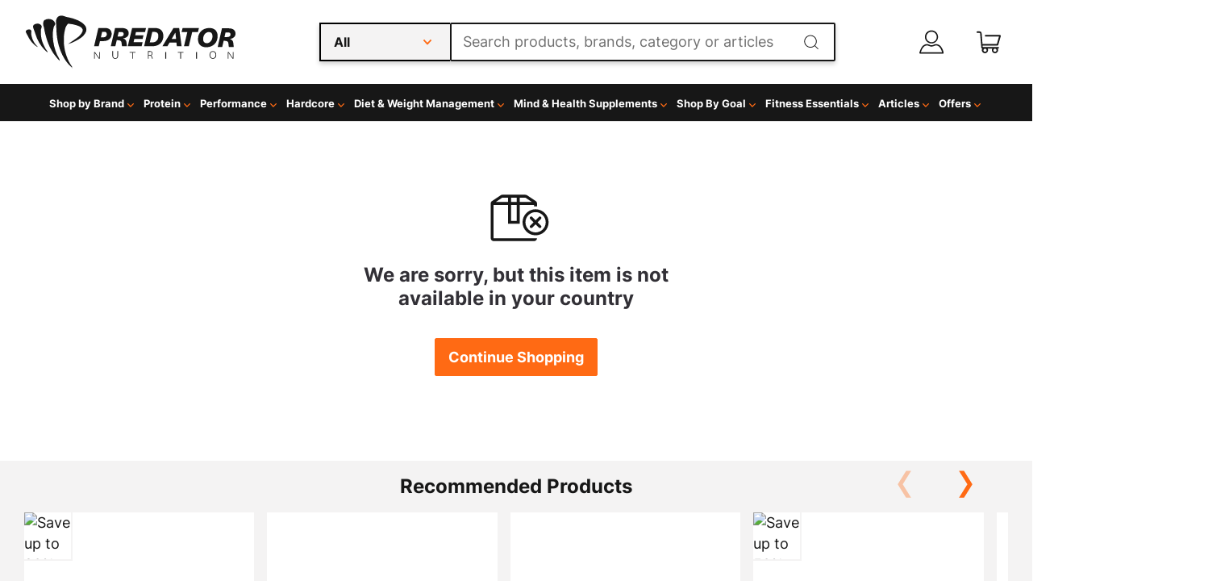

--- FILE ---
content_type: text/html; charset=utf-8
request_url: https://www.predatornutrition.com/sleep-aid-supplements/man-sports/rem-pm.html
body_size: 108112
content:
<!doctype html><html lang="en-US" data-reactroot=""><head><meta name="charset" content="utf-8"/><meta name="viewport" content="width=device-width, initial-scale=1.0, minimum-scale=1.0, maximum-scale=5.0"/><meta name="format-detection" content="telephone=no"/><link data-react-helmet="true" rel="stylesheet" href="/mobify/bundle/1005/static/css/mongoose.css"/><link data-react-helmet="true" rel="stylesheet" href="/mobify/bundle/1005/static/css/inter-fw400-700-d-swap.css"/><link data-react-helmet="true" rel="stylesheet" href="/mobify/bundle/1005/static/css/swiper-bundle.min.css"/><link data-react-helmet="true" rel="alternate" href="https://predatornutrition.com/sleep-aid-supplements/man-sports/rem-pm.html" hrefLang="en-GB"/><link data-react-helmet="true" rel="alternate" href="https://predatornutrition.com/en-DE/sleep-aid-supplements/man-sports/rem-pm.html" hrefLang="en-DE"/><link data-react-helmet="true" rel="alternate" href="https://predatornutrition.com/en-US/sleep-aid-supplements/man-sports/rem-pm.html" hrefLang="en-US"/><link data-react-helmet="true" rel="alternate" href="https://predatornutrition.com/sleep-aid-supplements/man-sports/rem-pm.html" hrefLang="x-default"/><link data-react-helmet="true" rel="apple-touch-icon" href="/mobify/bundle/1005/static/img/global/apple-touch-icon.png"/><link data-react-helmet="true" rel="manifest" href="/mobify/bundle/1005/static/manifest.json"/><link data-react-helmet="true" rel="canonical" href="https://www.predatornutrition.com/sleep-aid-supplements/man-sports/rem-pm.html"/><meta data-react-helmet="true" name="google-site-verification" content="izPcCRCNZRA8UiY5_URz5vC5QuGo4f9DN-32BrXyViA"/><meta data-react-helmet="true" name="facebook-domain-verification" content="jnnnhz92ce216wfgnueavdsgbzpjw7"/><meta data-react-helmet="true" name="theme-color" content="#171717"/><meta data-react-helmet="true" name="apple-mobile-web-app-title" content="Predator Nutrition | Bodybuilding and Sports Supplements"/><meta data-react-helmet="true" name="description" content="Buy Man Sports REM PM from Predator Nutrition and get FREE bonus gifts, FREE next day delivery, FREE loyalty points with all orders."/><meta data-react-helmet="true" name="robots" content="index, follow"/><meta data-react-helmet="true" property="og:title" content="Man Sports REM PM Free Gifts/P&amp;P | Predator Nutrition | Buy 1 Get 1 Half Price"/><meta data-react-helmet="true" property="og:description" content="Buy Man Sports REM PM from Predator Nutrition and get FREE bonus gifts, FREE next day delivery, FREE loyalty points with all orders."/><meta data-react-helmet="true" property="og:image" content="https://sfcc.predatornutrition.com/dw/image/v2/AAXP_PRD/on/demandware.static/-/Sites-master-catalog/default/dwba37f24d/images/hi-res/man-sports-man-rempm-60caps.jpg"/><meta data-react-helmet="true" property="og:url" content="https://www.predatornutrition.com/sleep-aid-supplements/man-sports/rem-pm.html"/><script data-react-helmet="true" referrerPolicy="no-referrer-when-downgrade" src="https://dev.visualwebsiteoptimizer.com/lib/860484.js" id="vwoCode"></script><script data-react-helmet="true">
                    window.profitMetrics = {
                        pid: '51F113784684B18F',
                        emailInputSelector: '#email',
                        onLoad: () => {
                            const email = '';
                            if (email && email.includes('@') && email.includes('.') && !/s/.test(email)) {
                                profitMetrics.setEmail(email);
                            }
                        }
                    }
                </script><script data-react-helmet="true" src="https://cdn1.profitmetrics.io/51F113784684B18F/bundle.js" defer=""></script><script data-react-helmet="true" type="application/ld+json">{"@context":"http://schema.org","@type":"Organization","url":"http://www.predatornutrition.com","logo":"https://sfcc.predatornutrition.com/on/demandware.static/-/Sites-PredatorPWA-Library/default/icons/logo-org.png"}</script><script data-react-helmet="true" type="application/ld+json">{"@context":"https://schema.org/","@type":"Product","brand":{"@type":"Brand","name":"Man Sports"},"aggregateRating":{"@type":"AggregateRating"},"description":"REM PM is a new night-time thermogenic from MAN Sports","sku":"rem-pm","image":"https://sfcc.predatornutrition.com/on/demandware.static/-/Sites-master-catalog/default/dwba37f24d/images/hi-res/man-sports-man-rempm-60caps.jpg","name":"REM PM","offers":{"@type":"Offer","url":"https://www.predatornutrition.com/sleep-aid-supplements/man-sports/rem-pm.html","priceCurrency":"GBP","price":24.98,"itemCondition":"https://schema.org/NewCondition","availability":"https://schema.org/OutOfStock"},"review":[]}</script><script data-react-helmet="true" type="text/javascript">
                    var _conv_page_type = "PDP";
                    var _conv_category_id = "sleep-aid-supplements";
                    var _conv_category_name = "Sleep Aid Supplements";
                    var _conv_product_sku = "rem-pm";
                    var _conv_product_name = "REM PM";
                    var _conv_product_price = "24.98";
                    var _conv_customer_id = "undefined";
                    var _conv_custom_v1 = "";
                    var _conv_custom_v2 = "";
                    var _conv_custom_v3 = "";
                    var _conv_custom_v4 = "";
                </script><script data-react-helmet="true" type="text/javascript" src="//cdn-4.convertexperiments.com/v1/js/100413241-100415651.js?environment=production"></script><script data-react-helmet="true" type="application/ld+json">{"@context":"https://schema.org","@type":"BreadcrumbList","itemListElement":[{"@type":"ListItem","position":1,"name":"Home","item":"https://www.predatornutrition.com"},{"@type":"ListItem","position":2,"name":"Mind & Health Supplements","item":"https://www.predatornutrition.com/mind-and-health-supplements"},{"@type":"ListItem","position":3,"name":"Sleep Aid Supplements","item":"https://www.predatornutrition.com/mind-and-health-supplements/sleep-aid-supplements"}]}</script><title data-react-helmet="true">Man Sports REM PM Free Gifts/P&amp;P | Predator Nutrition | Buy 1 Get 1 Half Price</title></head><body><div><svg xmlns="http://www.w3.org/2000/svg" xmlns:xlink="http://www.w3.org/1999/xlink" style="position: absolute; width: 0; height: 0" aria-hidden="true" id="__SVG_SPRITE_NODE__"><symbol viewBox="0 0 20 20" fill="none" xmlns="http://www.w3.org/2000/svg" id="alert">
<path fill-rule="evenodd" clip-rule="evenodd" d="M0 10C0 4.47715 4.47715 0 10 0C12.6522 0 15.1957 1.05357 17.0711 2.92893C18.9464 4.8043 20 7.34784 20 10C20 15.5228 15.5228 20 10 20C4.47715 20 0 15.5228 0 10ZM2 10C2 14.4183 5.58172 18 10 18C12.1217 18 14.1566 17.1571 15.6569 15.6569C17.1571 14.1566 18 12.1217 18 10C18 5.58172 14.4183 2 10 2C5.58172 2 2 5.58172 2 10ZM11 10.5C11 10.2239 10.7761 10 10.5 10H9.5C9.22386 10 9 10.2239 9 10.5V13.5C9 13.7761 9.22386 14 9.5 14H10.5C10.7761 14 11 13.7761 11 13.5V10.5ZM10.5 6C10.7761 6 11 6.22386 11 6.5V7.5C11 7.77614 10.7761 8 10.5 8H9.5C9.22386 8 9 7.77614 9 7.5V6.5C9 6.22386 9.22386 6 9.5 6H10.5Z" fill="currentColor" />
</symbol><symbol xmlns:x="&ns_extend;" xmlns:i="&ns_ai;" xmlns:graph="&ns_graphs;" xmlns="http://www.w3.org/2000/svg" xmlns:xlink="http://www.w3.org/1999/xlink" viewBox="0 0 22.5 21.6" id="account">
<style type="text/css">
	#account .st0{fill:#171717;}
</style>
<switch>
	<foreignObject requiredExtensions="&ns_ai;" x="0" y="0" width="1" height="1">
		<i:aipgfRef xlink:href="#account_adobe_illustrator_pgf">
		</i:aipgfRef>
	</foreignObject>
	<g i:extraneous="self">
		<g id="account_noun-avatar-1122796" transform="translate(225.036 0.203)">
			<g id="account_Group_17" transform="translate(5.186 0)">
				<path id="account_Path_117" class="st0" d="M-218.9,12c-3.4,0-6.1-2.7-6.1-6.1s2.7-6.1,6.1-6.1s6.1,2.7,6.1,6.1c0,0,0,0,0,0
					C-212.8,9.3-215.6,12-218.9,12z M-218.9,1.1c-2.7,0-4.8,2.2-4.8,4.9s2.2,4.8,4.9,4.8c2.7,0,4.8-2.2,4.8-4.8
					C-214.1,3.2-216.2,1.1-218.9,1.1L-218.9,1.1z" />
			</g>
			<g id="account_Group_18" transform="translate(0 12.706)">
				<path id="account_Path_118" class="st0" d="M-203.1,8.7h-21.3c-0.2,0-0.4-0.1-0.5-0.2c-0.1-0.2-0.2-0.3-0.1-0.5c0.2-0.7,0.3-1.4,0.6-2
					c0.3-0.8,0.6-1.5,1-2.3c1.8-3.5,4.9-4.7,7.9-3.2c1.2,0.6,2.5,0.6,3.7,0c2.9-1.5,6.1-0.2,7.9,3.2c0.4,0.7,0.7,1.5,1,2.3
					c0.2,0.7,0.4,1.3,0.6,2c0,0.2,0,0.4-0.1,0.5C-202.7,8.7-202.9,8.7-203.1,8.7z M-223.6,7.5h19.7c-0.1-0.4-0.2-0.8-0.3-1.1l0,0
					c-0.2-0.7-0.5-1.4-0.9-2.1c-1.5-2.9-3.9-3.9-6.2-2.7c-1.5,0.8-3.3,0.8-4.8,0c-2.3-1.2-4.7-0.1-6.2,2.7c-0.4,0.7-0.7,1.4-0.9,2.1
					C-223.4,6.7-223.5,7.1-223.6,7.5z" />
			</g>
		</g>
	</g>
</switch>
<i:aipgf id="account_adobe_illustrator_pgf" i:pgfEncoding="zstd/base64" i:pgfVersion="24">
</i:aipgf>
</symbol><symbol viewBox="0 0 66 42" xmlns="http://www.w3.org/2000/svg" xmlns:xlink="http://www.w3.org/1999/xlink" id="amex">
    <title>700CF917-5356-479C-A647-66388BF99C80@1x</title>
    <g id="amex_Cover" stroke="none" stroke-width="1" fill="none" fill-rule="evenodd">
        <g id="amex_Iconography" transform="translate(-986.000000, -657.000000)">
            <g id="amex_Group-18" transform="translate(987.000000, 658.000000)">
                <path d="M2.5638852,1.23124504e-16 L61.4361148,1.03584031e-16 C62.3276335,-6.01853049e-17 62.6509198,0.0928256111 62.9768457,0.267132704 C63.3027716,0.441439796 63.5585602,0.697228371 63.7328673,1.0231543 C63.9071744,1.34908022 64,1.67236646 64,2.5638852 L64,37.4361148 C64,38.3276335 63.9071744,38.6509198 63.7328673,38.9768457 C63.5585602,39.3027716 63.3027716,39.5585602 62.9768457,39.7328673 C62.6509198,39.9071744 62.3276335,40 61.4361148,40 L2.5638852,40 C1.67236646,40 1.34908022,39.9071744 1.0231543,39.7328673 C0.697228371,39.5585602 0.441439796,39.3027716 0.267132704,38.9768457 C0.0928256111,38.6509198 4.01235366e-17,38.3276335 -6.90560205e-17,37.4361148 L6.90560205e-17,2.5638852 C-4.01235366e-17,1.67236646 0.0928256111,1.34908022 0.267132704,1.0231543 C0.441439796,0.697228371 0.697228371,0.441439796 1.0231543,0.267132704 C1.34908022,0.0928256111 1.67236646,-7.15388826e-17 2.5638852,1.23124504e-16 Z" id="amex_Rectangle-Copy-7" stroke="#D6D6D6" fill="#FFFFFF" />
                <g id="amex_184198" transform="translate(16.543210, 3.333333)">
                    <polyline id="amex_Path" fill="#016FD0" points="0 0 32.2592593 0 32.2592593 32.5 0 32.5 0 0" />
                    <polyline id="amex_Path" fill="#FFFFFF" points="11.6855806 27.3576931 11.6855806 15.7118598 32.2592593 15.7309028 32.2592593 18.9477539 29.881119 21.5072701 32.2592593 24.0914714 32.2592593 27.3760309 28.4627756 27.3760309 26.4451719 25.1331923 24.4415694 27.3851997 11.6855806 27.3576931" />
                    <polyline id="amex_Path" fill="#016FD0" points="13.0598195 26.0804037 13.0598195 16.9933812 20.7080922 16.9933812 20.7080922 19.0866971 15.5366697 19.0866971 15.5366697 20.5078667 20.5848798 20.5078667 20.5848798 22.5666233 15.5366697 22.5666233 15.5366697 23.9624024 20.7080922 23.9624024 20.7080922 26.0804037 13.0598195 26.0804037" />
                    <polyline id="amex_Path" fill="#016FD0" points="20.6702885 26.0804037 24.901516 21.5319552 20.6702885 16.9940864 23.9452193 16.9940864 26.5312806 19.8738065 29.1243426 16.9940864 32.2592593 16.9940864 32.2592593 17.0653212 28.1176408 21.5319552 32.2592593 25.9520399 32.2592593 26.0804037 29.0928393 26.0804037 26.4612736 23.1717666 23.8563102 26.0804037 20.6702885 26.0804037" />
                    <polyline id="amex_Path" fill="#FFFFFF" points="12.6453776 5.37575964 17.6046787 5.37575964 19.3464547 9.36067708 19.3464547 5.37575964 25.4692732 5.37575964 26.5249799 8.36127392 27.584187 5.37575964 32.2592593 5.37575964 32.2592593 17.0208875 7.55236304 17.0208875 12.6453776 5.37575964" />
                    <path d="M13.5848725,6.64105903 L9.58256816,15.7203233 L12.3275454,15.7203233 L13.0822218,13.9020725 L17.1734351,13.9020725 L17.9281113,15.7203233 L20.7409956,15.7203233 L16.755493,6.64105903 L13.5848725,6.64105903 Z M13.9286073,11.8644749 L15.1285286,8.97417535 L16.3277497,11.8644749 L13.9286073,11.8644749 Z" id="amex_Shape" fill="#016FD0" />
                    <polyline id="amex_Path" fill="#016FD0" points="20.7038919 15.7189128 20.7038919 6.63964853 24.5619815 6.653049 26.5473821 12.2347548 28.5460841 6.63964853 32.2592593 6.63964853 32.2592593 15.7189128 29.8699179 15.7400716 29.8699179 9.50314679 27.6142899 15.7189128 25.4328695 15.7189128 23.1303369 9.48198785 23.1303369 15.7189128 20.7038919 15.7189128" />
                </g>
            </g>
        </g>
    </g>
</symbol><symbol viewBox="0 0 46 19" xmlns="http://www.w3.org/2000/svg" xmlns:xlink="http://www.w3.org/1999/xlink" id="apple-pay-logo">
    <title>8ACBCAD0-8939-4D81-ABC1-115557A75F0D@1x</title>
    <g id="apple-pay-logo_Cover" stroke="none" stroke-width="1" fill="none" fill-rule="evenodd">
        <g id="apple-pay-logo_Iconography" transform="translate(-402.000000, -770.000000)" fill="#171717" fill-rule="nonzero">
            <path d="M410.273739,772.417341 C409.743039,773.050666 408.893918,773.55019 408.044797,773.47883 C407.938657,772.622502 408.354372,771.712655 408.840848,771.15069 C409.371548,770.499524 410.300274,770.03568 411.0521,770 C411.14055,770.892008 410.795594,771.766175 410.273739,772.417341 M411.043255,773.648311 C409.813799,773.576951 408.761243,774.352997 408.177472,774.352997 C407.584857,774.352997 406.691511,773.683991 405.71856,773.701832 C404.453724,773.719672 403.277338,774.442198 402.631653,775.592888 C401.304901,777.894267 402.286697,781.301736 403.569223,783.174952 C404.197219,784.10264 404.949045,785.119529 405.939685,785.083849 C406.877256,785.048168 407.248746,784.468363 408.380907,784.468363 C409.521913,784.468363 409.849179,785.083849 410.839819,785.066009 C411.86584,785.048168 412.511526,784.138321 413.139521,783.210633 C413.855967,782.158064 414.147852,781.132255 414.165542,781.078735 C414.147852,781.060894 412.184261,780.302688 412.166571,778.019148 C412.148881,776.110252 413.714447,775.200404 413.785207,775.146884 C412.900706,773.826713 411.520885,773.683991 411.043255,773.648311 M418.145796,771.061489 L418.145796,784.967888 L420.286287,784.967888 L420.286287,780.213487 L423.249365,780.213487 C425.955937,780.213487 427.857614,778.340271 427.857614,775.628568 C427.857614,772.916865 425.991317,771.061489 423.320125,771.061489 L418.145796,771.061489 Z M420.286287,772.881185 L422.754044,772.881185 C424.611496,772.881185 425.672897,773.880233 425.672897,775.637488 C425.672897,777.394743 424.611496,778.402712 422.745199,778.402712 L420.286287,778.402712 L420.286287,772.881185 L420.286287,772.881185 Z M431.767107,785.074929 C433.111548,785.074929 434.358694,784.388083 434.924775,783.299833 L434.969,783.299833 L434.969,784.967888 L436.950281,784.967888 L436.950281,778.045909 C436.950281,776.038892 435.35818,774.74548 432.908113,774.74548 C430.634946,774.74548 428.954395,776.056732 428.89248,777.858587 L430.820691,777.858587 C430.979901,777.00226 431.767107,776.440295 432.846198,776.440295 C434.155259,776.440295 434.889395,777.05578 434.889395,778.18863 L434.889395,778.955756 L432.218202,779.116318 C429.732755,779.267959 428.388314,780.293768 428.388314,782.077783 C428.388314,783.879638 429.77698,785.074929 431.767107,785.074929 Z M432.342032,783.424715 C431.201027,783.424715 430.475736,782.87167 430.475736,782.024263 C430.475736,781.150095 431.174492,780.641651 432.510088,780.56137 L434.889395,780.409729 L434.889395,781.194696 C434.889395,782.497027 433.792614,783.424715 432.342032,783.424715 Z M439.594939,788.75 C441.68236,788.75 442.664156,787.947193 443.522122,785.512012 L447.28125,774.879282 L445.105378,774.879282 L442.584551,783.094672 L442.540326,783.094672 L440.019499,774.879282 L437.781712,774.879282 L441.408165,785.003568 L441.213575,785.619053 C440.88631,786.662702 440.355609,787.064106 439.409193,787.064106 C439.241138,787.064106 438.913873,787.046265 438.781198,787.028425 L438.781198,788.69648 C438.905028,788.73216 439.435728,788.75 439.594939,788.75 Z" id="apple-pay-logo_apple-pay" />
        </g>
    </g>
</symbol><symbol viewBox="0 0 65 42" xmlns="http://www.w3.org/2000/svg" xmlns:xlink="http://www.w3.org/1999/xlink" id="apple-pay">
    <title>9BA7A9C0-1CF4-47E7-AE1B-63D0B53604A2@1x</title>
    <g id="apple-pay_Cover" stroke="none" stroke-width="1" fill="none" fill-rule="evenodd">
        <g id="apple-pay_Iconography" transform="translate(-734.000000, -657.000000)">
            <g id="apple-pay_Group-9" transform="translate(735.000000, 658.000000)">
                <path d="M3.8458278,-3.82084581e-16 L59.1541722,1.55376046e-16 C60.4914503,-9.02779573e-17 60.9763797,0.139238417 61.4652686,0.400699056 C61.9541574,0.662159695 62.3378403,1.04584256 62.5993009,1.53473144 C62.8607616,2.02362033 63,2.50854969 63,3.8458278 L63,36.1541722 C63,37.4914503 62.8607616,37.9763797 62.5993009,38.4652686 C62.3378403,38.9541574 61.9541574,39.3378403 61.4652686,39.5993009 C60.9763797,39.8607616 60.4914503,40 59.1541722,40 L3.8458278,40 C2.50854969,40 2.02362033,39.8607616 1.53473144,39.5993009 C1.04584256,39.3378403 0.662159695,38.9541574 0.400699056,38.4652686 C0.139238417,37.9763797 6.01853049e-17,37.4914503 -1.03584031e-16,36.1541722 L1.03584031e-16,3.8458278 C-6.01853049e-17,2.50854969 0.139238417,2.02362033 0.400699056,1.53473144 C0.662159695,1.04584256 1.04584256,0.662159695 1.53473144,0.400699056 C2.02362033,0.139238417 2.50854969,2.22002145e-16 3.8458278,-3.82084581e-16 Z" id="apple-pay_Rectangle-Copy-2" stroke="#D6D6D6" fill="#FFFFFF" />
                <path d="M17.0784265,13.6673406 C16.547726,14.300666 15.6986053,14.8001903 14.8494846,14.7288297 C14.7433445,13.8725024 15.1590599,12.9626546 15.6455353,12.4006898 C16.1762357,11.7495243 17.1049615,11.2856803 17.8567871,11.25 C17.9452372,12.1420076 17.6002819,13.0161751 17.0784265,13.6673406 M17.8479421,14.8983111 C16.6184861,14.8269505 15.5659302,15.6029971 14.9821597,15.6029971 C14.3895442,15.6029971 13.4961985,14.9339914 12.5232477,14.9518316 C11.2584116,14.9696717 10.0820256,15.6921979 9.43634009,16.8428877 C8.10958898,19.1442674 9.0913848,22.5517364 10.3739109,24.4249524 C11.0019064,25.3526403 11.753732,26.369529 12.7443729,26.3338487 C13.6819436,26.2981684 14.053434,25.7183635 15.1855949,25.7183635 C16.3266009,25.7183635 16.6538661,26.3338487 17.644507,26.3160086 C18.6705278,26.2981684 19.3162134,25.3883206 19.9442089,24.4606327 C20.6606545,23.4080637 20.9525397,22.382255 20.9702298,22.3287345 C20.9525397,22.3108944 18.9889481,21.5526879 18.9712581,19.2691484 C18.9535681,17.3602521 20.5191344,16.4504044 20.5898944,16.3968839 C19.7053937,15.0767127 18.3255725,14.9339914 17.8479421,14.8983111 M24.9504831,12.3114891 L24.9504831,26.2178877 L27.0909749,26.2178877 L27.0909749,21.4634872 L30.0540524,21.4634872 C32.7606246,21.4634872 34.6623012,19.5902712 34.6623012,16.878568 C34.6623012,14.1668649 32.7960047,12.3114891 30.1248124,12.3114891 L24.9504831,12.3114891 Z M27.0909749,14.1311846 L29.5587319,14.1311846 C31.4161835,14.1311846 32.4775844,15.1302331 32.4775844,16.8874881 C32.4775844,18.6447431 31.4161835,19.6527117 29.5498869,19.6527117 L27.0909749,19.6527117 L27.0909749,14.1311846 L27.0909749,14.1311846 Z M38.5717945,26.3249286 C39.9162356,26.3249286 41.1633817,25.6380828 41.7294621,24.5498335 L41.7736872,24.5498335 L41.7736872,26.2178877 L43.7549688,26.2178877 L43.7549688,19.2959087 C43.7549688,17.2888915 42.1628675,15.9954805 39.7128005,15.9954805 C37.4396336,15.9954805 35.7590821,17.3067317 35.6971671,19.1085871 L37.6253787,19.1085871 C37.7845888,18.2522598 38.5717945,17.690295 39.6508854,17.690295 C40.9599465,17.690295 41.6940821,18.3057802 41.6940821,19.4386299 L41.6940821,20.2057564 L39.0228899,20.3663178 C36.5374428,20.5179591 35.1930017,21.5437678 35.1930017,23.3277831 C35.1930017,25.1296384 36.5816678,26.3249286 38.5717945,26.3249286 Z M39.14672,24.6747146 C38.005714,24.6747146 37.2804234,24.1216698 37.2804234,23.2742626 C37.2804234,22.4000951 37.979179,21.8916508 39.3147751,21.8113701 L41.6940821,21.6597288 L41.6940821,22.4446955 C41.6940821,23.7470266 40.5973012,24.6747146 39.14672,24.6747146 Z M46.3996261,30 C48.4870478,30 49.4688436,29.1971931 50.3268094,26.7620124 L54.0859375,16.1292816 L51.9100657,16.1292816 L49.3892386,24.3446717 L49.3450135,24.3446717 L46.8241864,16.1292816 L44.5863995,16.1292816 L48.2128526,26.253568 L48.0182624,26.8690533 C47.6909971,27.9127022 47.1602967,28.3141056 46.2138809,28.3141056 C46.0458258,28.3141056 45.7185605,28.2962655 45.5858854,28.2784253 L45.5858854,29.9464795 C45.7097155,29.9821598 46.2404159,30 46.3996261,30 Z" id="apple-pay_XMLID_34_" fill="#171717" fill-rule="nonzero" />
            </g>
        </g>
    </g>
</symbol><symbol xmlns:x="&ns_extend;" xmlns:i="&ns_ai;" xmlns:graph="&ns_graphs;" xmlns="http://www.w3.org/2000/svg" xmlns:xlink="http://www.w3.org/1999/xlink" viewBox="0 0 20 18.2" id="basket">
<style type="text/css">
	#basket .st0{fill:#171717;}
</style>
<switch>
	<foreignObject requiredExtensions="&ns_ai;" x="0" y="0" width="1" height="1">
		<i:aipgfRef xlink:href="#basket_adobe_illustrator_pgf">
		</i:aipgfRef>
	</foreignObject>
	<g i:extraneous="self">
		<path id="basket_noun-trolley-1405252" class="st0" d="M19.3,3L7.4,3l0,0C7,3,6.8,3.3,6.8,3.7c0,0.3,0.3,0.6,0.6,0.6l11.1,0l-1.7,6.1H4.9
			L4.2,1.6C4.1,0.7,3.3,0,2.4,0c0,0-0.1,0-0.1,0H0.7C0.3,0,0,0.3,0,0.6s0.3,0.7,0.6,0.7c0,0,0,0,0.1,0h1.6c0.4,0,0.5,0.1,0.6,0.3
			l1,12c0,0.3,0.3,0.6,0.6,0.6h0.2c-0.2,0.4-0.4,0.8-0.4,1.3c0,1.4,1.2,2.6,2.6,2.6s2.6-1.2,2.6-2.6c0-0.5-0.1-0.9-0.4-1.3H13
			c-0.2,0.4-0.4,0.8-0.4,1.3c0,1.4,1.2,2.6,2.6,2.6s2.6-1.2,2.6-2.6c0-0.5-0.1-0.9-0.4-1.3h0.4c0.4,0,0.7-0.3,0.7-0.6
			c0-0.4-0.3-0.7-0.6-0.7c0,0,0,0-0.1,0H5.1L5,11.7h12.2c0.1,0,0.1,0,0.2,0c0.2-0.1,0.4-0.2,0.5-0.4L20,3.9c0.1-0.3-0.1-0.7-0.4-0.8
			C19.5,3,19.4,3,19.3,3L19.3,3z M7,16.9c-0.7,0-1.3-0.6-1.3-1.3c0-0.7,0.6-1.3,1.3-1.3c0.7,0,1.3,0.6,1.3,1.3
			C8.3,16.3,7.7,16.9,7,16.9z M15.2,16.9c-0.7,0-1.3-0.6-1.3-1.3c0-0.7,0.6-1.3,1.3-1.3c0.7,0,1.3,0.6,1.3,1.3
			C16.5,16.3,15.9,16.9,15.2,16.9z" />
	</g>
</switch>
<i:aipgf id="basket_adobe_illustrator_pgf" i:pgfEncoding="zstd/base64" i:pgfVersion="24">
</i:aipgf>
</symbol><symbol viewBox="0 0 24 24" xmlns="http://www.w3.org/2000/svg" xmlns:xlink="http://www.w3.org/1999/xlink" id="check">
    <title>3F7EBA4A-DFE6-4CE5-944E-91034969EF86@1x</title>
    <g id="check_Cover" stroke="none" stroke-width="1" fill="none" fill-rule="evenodd">
        <g id="check_Iconography" transform="translate(-435.000000, -979.000000)" fill="#299F60">
            <g id="check_Icons/Cart-Copy-19" transform="translate(435.000000, 979.000000)">
                <g id="check_Path-2" transform="translate(6.000000, 7.000000)">
                    <path d="M12.6254732,1.16818251 L11.6232199,0.15783502 C11.4156623,-0.0514124898 11.0777532,-0.0527911662 10.8685057,0.154810826 L4.58209676,6.39069792 L1.92294116,3.70997271 C1.71538364,3.5007252 1.37747449,3.49934652 1.16822698,3.70690404 L0.15783502,4.70915736 C-0.0514124898,4.91671488 -0.0527911662,5.25462404 0.154810826,5.46391602 L4.19215369,9.53394686 C4.39971121,9.74319437 4.73762036,9.74457304 4.94686787,9.53697105 L12.6224935,1.92294116 C12.8316965,1.71533917 12.8330307,1.37743001 12.6254732,1.16818251 L12.6254732,1.16818251 Z" id="check_Path" />
                </g>
            </g>
        </g>
    </g>
</symbol><symbol viewBox="0 0 24 24" xmlns="http://www.w3.org/2000/svg" xmlns:xlink="http://www.w3.org/1999/xlink" id="check-icon">
    <title>3F7EBA4A-DFE6-4CE5-944E-91034969EF86@1x</title>
    <g id="check-icon_Cover" stroke="none" stroke-width="1" fill="none" fill-rule="evenodd">
        <g id="check-icon_Iconography" transform="translate(-435.000000, -979.000000)" fill="currentColor">
            <g id="check-icon_Icons/Cart-Copy-19" transform="translate(435.000000, 979.000000)">
                <g id="check-icon_Path-2" transform="translate(6.000000, 7.000000)">
                    <path d="M12.6254732,1.16818251 L11.6232199,0.15783502 C11.4156623,-0.0514124898 11.0777532,-0.0527911662 10.8685057,0.154810826 L4.58209676,6.39069792 L1.92294116,3.70997271 C1.71538364,3.5007252 1.37747449,3.49934652 1.16822698,3.70690404 L0.15783502,4.70915736 C-0.0514124898,4.91671488 -0.0527911662,5.25462404 0.154810826,5.46391602 L4.19215369,9.53394686 C4.39971121,9.74319437 4.73762036,9.74457304 4.94686787,9.53697105 L12.6224935,1.92294116 C12.8316965,1.71533917 12.8330307,1.37743001 12.6254732,1.16818251 L12.6254732,1.16818251 Z" id="check-icon_Path" />
                </g>
            </g>
        </g>
    </g>
</symbol><symbol viewBox="0 0 24 24" xmlns="http://www.w3.org/2000/svg" xmlns:xlink="http://www.w3.org/1999/xlink" id="chevron-down">
    <title>C500798E-68C4-4CDB-A7E6-6F43DE3CA21E@1x</title>
    <g id="chevron-down_Cover" stroke="none" stroke-width="1" fill="none" fill-rule="evenodd">
        <g id="chevron-down_Iconography" transform="translate(-327.000000, -979.000000)" fill="#323036">
            <g id="chevron-down_Icons/Cart-Copy-16" transform="translate(327.000000, 979.000000)">
                <path d="M12.3886198,9.1699164 L16.8390207,13.8679744 C17.0536598,14.0945578 17.0536598,14.4619067 16.8390207,14.688466 L16.3199526,15.2364192 C16.1056799,15.4626158 15.7584056,15.463051 15.5436291,15.2373862 L11.9999886,11.5140985 L8.45637087,15.2374104 C8.24159437,15.4630751 7.89432007,15.46264 7.68004736,15.2364434 L7.16097933,14.6884901 C6.94634022,14.4619067 6.94634022,14.0945578 7.16097933,13.8679986 L11.6113802,9.16994057 C11.8259965,8.94335717 12.1739806,8.94335717 12.3886198,9.1699164 Z" id="chevron-down_Path" transform="translate(12.000000, 12.203188) rotate(-180.000000) translate(-12.000000, -12.203188) " />
            </g>
        </g>
    </g>
</symbol><symbol viewBox="0 0 24 24" xmlns="http://www.w3.org/2000/svg" xmlns:xlink="http://www.w3.org/1999/xlink" id="chevron-down-orange">
    <title>12618607-75B8-4764-A06A-7297AAA5D354@1x</title>
    <g id="chevron-down-orange_Cover" stroke="none" stroke-width="1" fill="none" fill-rule="evenodd">
        <g id="chevron-down-orange_Iconography" transform="translate(-381.000000, -979.000000)" fill="#FF6A14">
            <g id="chevron-down-orange_Icons/Cart-Copy-17" transform="translate(381.000000, 979.000000)">
                <path d="M12.3886198,9.1699164 L16.8390207,13.8679744 C17.0536598,14.0945578 17.0536598,14.4619067 16.8390207,14.688466 L16.3199526,15.2364192 C16.1056799,15.4626158 15.7584056,15.463051 15.5436291,15.2373862 L11.9999886,11.5140985 L8.45637087,15.2374104 C8.24159437,15.4630751 7.89432007,15.46264 7.68004736,15.2364434 L7.16097933,14.6884901 C6.94634022,14.4619067 6.94634022,14.0945578 7.16097933,13.8679986 L11.6113802,9.16994057 C11.8259965,8.94335717 12.1739806,8.94335717 12.3886198,9.1699164 Z" id="chevron-down-orange_Path" transform="translate(12.000000, 12.203188) rotate(-180.000000) translate(-12.000000, -12.203188) " />
            </g>
        </g>
    </g>
</symbol><symbol viewBox="0 0 24 24" xmlns="http://www.w3.org/2000/svg" xmlns:xlink="http://www.w3.org/1999/xlink" id="chevron-down-white">
    <title>C500798E-68C4-4CDB-A7E6-6F43DE3CA21E@1x</title>
    <g id="chevron-down-white_Cover" stroke="none" stroke-width="1" fill="none" fill-rule="evenodd">
        <g id="chevron-down-white_Iconography" transform="translate(-327.000000, -979.000000)" fill="#fff">
            <g id="chevron-down-white_Icons/Cart-Copy-16" transform="translate(327.000000, 979.000000)">
                <path d="M12.3886198,9.1699164 L16.8390207,13.8679744 C17.0536598,14.0945578 17.0536598,14.4619067 16.8390207,14.688466 L16.3199526,15.2364192 C16.1056799,15.4626158 15.7584056,15.463051 15.5436291,15.2373862 L11.9999886,11.5140985 L8.45637087,15.2374104 C8.24159437,15.4630751 7.89432007,15.46264 7.68004736,15.2364434 L7.16097933,14.6884901 C6.94634022,14.4619067 6.94634022,14.0945578 7.16097933,13.8679986 L11.6113802,9.16994057 C11.8259965,8.94335717 12.1739806,8.94335717 12.3886198,9.1699164 Z" id="chevron-down-white_Path" transform="translate(12.000000, 12.203188) rotate(-180.000000) translate(-12.000000, -12.203188) " />
            </g>
        </g>
    </g>
</symbol><symbol xmlns="http://www.w3.org/2000/svg" viewBox="0 0 1280.000000 1280.000000" preserveAspectRatio="xMidYMid meet" id="chevron-up">
    <g transform="translate(0.000000,1280.000000) scale(0.100000,-0.100000)" fill="#000000" stroke="none">
        <path d="M6314 8210 c-18 -6 -53 -25 -78 -42 -26 -18 -588 -605 -1250 -1304
            -901 -952 -1209 -1284 -1226 -1320 -15 -33 -25 -74 -28 -124 -6 -111 18 -166
            123 -282 154 -172 280 -294 320 -313 24 -11 70 -21 113 -23 93 -5 149 15 215
            77 27 25 464 481 970 1014 507 532 924 967 927 967 3 0 420 -435 927 -967 506
            -533 943 -989 970 -1014 66 -62 122 -82 215 -77 43 2 89 12 113 23 40 19 166
            141 320 313 105 116 129 171 123 282 -3 50 -13 91 -28 124 -34 70 -2429 2599
            -2501 2640 -41 23 -66 30 -123 32 -39 2 -85 -1 -102 -6z" />
    </g>
</symbol><symbol viewBox="0 0 24 24" fill="none" xmlns="http://www.w3.org/2000/svg" id="chevron-left">
<path d="M8.22 12.7199C8.07931 12.5793 8.00018 12.3887 8 12.1899V11.8099C8.0023 11.6114 8.08112 11.4216 8.22 11.2799L13.36 6.14985C13.4539 6.0552 13.5817 6.00195 13.715 6.00195C13.8483 6.00195 13.9761 6.0552 14.07 6.14985L14.78 6.85985C14.8741 6.95202 14.9271 7.07816 14.9271 7.20985C14.9271 7.34154 14.8741 7.46769 14.78 7.55985L10.33 11.9999L14.78 16.4399C14.8747 16.5337 14.9279 16.6615 14.9279 16.7949C14.9279 16.9282 14.8747 17.056 14.78 17.1499L14.07 17.8499C13.9761 17.9445 13.8483 17.9978 13.715 17.9978C13.5817 17.9978 13.4539 17.9445 13.36 17.8499L8.22 12.7199Z" fill="currentColor" />
</symbol><symbol viewBox="0 0 24 24" fill="none" xmlns="http://www.w3.org/2000/svg" id="chevron-right">
<path d="M15.7799 11.2799C15.9206 11.4204 15.9997 11.611 15.9999 11.8099V12.1899C15.9976 12.3883 15.9188 12.5781 15.7799 12.7199L10.6399 17.8499C10.546 17.9445 10.4182 17.9978 10.2849 17.9978C10.1516 17.9978 10.0238 17.9445 9.92992 17.8499L9.21992 17.1399C9.12586 17.0477 9.07285 16.9215 9.07285 16.7899C9.07285 16.6582 9.12586 16.532 9.21992 16.4399L13.6699 11.9999L9.21992 7.55985C9.12526 7.46597 9.07202 7.33817 9.07202 7.20485C9.07202 7.07153 9.12526 6.94374 9.21992 6.84985L9.92992 6.14985C10.0238 6.0552 10.1516 6.00195 10.2849 6.00195C10.4182 6.00195 10.546 6.0552 10.6399 6.14985L15.7799 11.2799Z" fill="currentColor" />
</symbol><symbol viewBox="0 0 24 24" fill="none" xmlns="http://www.w3.org/2000/svg" id="chevron-up-std">
<path d="M11.2801 8.22C11.4206 8.07931 11.6113 8.00018 11.8101 8H12.1901C12.3885 8.0023 12.5784 8.08112 12.7201 8.22L17.8501 13.36C17.9448 13.4539 17.998 13.5817 17.998 13.715C17.998 13.8483 17.9448 13.9761 17.8501 14.07L17.1401 14.78C17.0479 14.8741 16.9218 14.9271 16.7901 14.9271C16.6584 14.9271 16.5323 14.8741 16.4401 14.78L12.0001 10.33L7.5601 14.78C7.46621 14.8747 7.33842 14.9279 7.2051 14.9279C7.07178 14.9279 6.94398 14.8747 6.8501 14.78L6.1501 14.07C6.05544 13.9761 6.0022 13.8483 6.0022 13.715C6.0022 13.5817 6.05544 13.4539 6.1501 13.36L11.2801 8.22Z" fill="currentColor" />
</symbol><symbol viewBox="0 0 24 24" fill="none" xmlns="http://www.w3.org/2000/svg" id="chevron-down-std">
<path d="M12.7201 15.7802C12.5796 15.9209 12.3889 16 12.1901 16.0002H11.8101C11.6117 15.9979 11.4218 15.919 11.2801 15.7802L6.1501 10.6402C6.05544 10.5463 6.0022 10.4185 6.0022 10.2852C6.0022 10.1518 6.05544 10.024 6.1501 9.93016L6.8601 9.22016C6.95226 9.1261 7.07841 9.07309 7.2101 9.07309C7.34179 9.07309 7.46793 9.1261 7.5601 9.22016L12.0001 13.6702L16.4401 9.22016C16.534 9.12551 16.6618 9.07227 16.7951 9.07227C16.9284 9.07227 17.0562 9.12551 17.1501 9.22016L17.8501 9.93016C17.9448 10.024 17.998 10.1518 17.998 10.2852C17.998 10.4185 17.9448 10.5463 17.8501 10.6402L12.7201 15.7802Z" fill="currentColor" />
</symbol><symbol viewBox="0 0 24 24" xmlns="http://www.w3.org/2000/svg" xmlns:xlink="http://www.w3.org/1999/xlink" id="circle-check">
    <title>F25586DE-CB72-482D-B862-33DAEE7DCEAD@1x</title>
    <g id="circle-check_Cover" stroke="none" stroke-width="1" fill="none" fill-rule="evenodd">
        <g id="circle-check_Iconography" transform="translate(-543.000000, -979.000000)" fill="#299F60" fill-rule="nonzero">
            <g id="circle-check_Icons/Cart-Copy-22" transform="translate(543.000000, 979.000000)">
                <g id="circle-check_success-icon" transform="translate(5.000000, 5.000000)">
                    <path d="M7,0 C10.8659933,0 14,3.13400675 14,7 C14,10.8659933 10.8659933,14 7,14 C3.13400675,14 0,10.8659933 0,7 C0,3.13400675 3.13400675,0 7,0 Z M7,1.4 C3.9072054,1.4 1.4,3.9072054 1.4,7 C1.4,10.0927946 3.9072054,12.6 7,12.6 C10.0927946,12.6 12.6,10.0927946 12.6,7 C12.6,3.9072054 10.0927946,1.4 7,1.4 Z M9.30502524,4.40502525 L5.6,8.11005048 L4.69497475,7.20502524 C4.42160774,6.93165823 3.97839226,6.93165823 3.70502525,7.20502524 C3.43165825,7.47839225 3.43165825,7.92160775 3.70502525,8.19497476 L5.10502525,9.59497476 C5.37839226,9.86834177 5.82160775,9.86834177 6.09497476,9.59497476 L10.2949748,5.39497475 C10.5683418,5.12160774 10.5683418,4.67839226 10.2949748,4.40502525 C10.0216078,4.13165825 9.57839225,4.13165825 9.30502524,4.40502525 Z" id="circle-check_Shape" />
                </g>
            </g>
        </g>
    </g>
</symbol><symbol viewBox="0 0 24 24" xmlns="http://www.w3.org/2000/svg" xmlns:xlink="http://www.w3.org/1999/xlink" id="close">
    <title>C4452A98-7F9D-40EC-8A18-91AF9F85DE5E@1x</title>
    <g id="close_Cover" stroke="none" stroke-width="1" fill="none" fill-rule="evenodd">
        <g id="close_Iconography" transform="translate(-273.000000, -979.000000)" fill="#000000" fill-rule="nonzero">
            <g id="close_Icons/Cart-Copy-15" transform="translate(273.000000, 979.000000)">
                <g id="close_close" transform="translate(7.000000, 7.000000)">
                    <path d="M5,4.2928932 L9.1464466,0.146446613 C9.3417088,-0.0488155375 9.6582912,-0.0488155375 9.8535534,0.146446613 C10.0488155,0.341708763 10.0488155,0.658291243 9.8535534,0.853553393 L5.7071068,5 L9.8535534,9.1464466 C10.0488155,9.3417088 10.0488155,9.6582912 9.8535534,9.8535534 C9.6582912,10.0488155 9.3417088,10.0488155 9.1464466,9.8535534 L5,5.7071068 L0.853553393,9.8535534 C0.658291243,10.0488155 0.341708763,10.0488155 0.146446613,9.8535534 C-0.0488155375,9.6582912 -0.0488155375,9.3417088 0.146446613,9.1464466 L4.2928932,5 L0.146446613,0.853553393 C-0.0488155375,0.658291243 -0.0488155375,0.341708763 0.146446613,0.146446613 C0.341708763,-0.0488155375 0.658291243,-0.0488155375 0.853553393,0.146446613 L5,4.2928932 Z" id="close_Path" />
                </g>
            </g>
        </g>
    </g>
</symbol><symbol viewBox="0 0 24 24" xmlns="http://www.w3.org/2000/svg" xmlns:xlink="http://www.w3.org/1999/xlink" id="close-orange">
    <title>FA7E02A4-E29D-4D4D-B7C7-CBC248D3926A@1x</title>
    <g id="close-orange_Cover" stroke="none" stroke-width="1" fill="none" fill-rule="evenodd">
        <g id="close-orange_Iconography" transform="translate(-273.000000, -979.000000)" fill="#FF6A14" fill-rule="nonzero">
            <g id="close-orange_Icons/Cart-Copy-15" transform="translate(273.000000, 979.000000)">
                <g id="close-orange_close" transform="translate(7.000000, 7.000000)">
                    <path d="M5,4.2928932 L9.1464466,0.146446613 C9.3417088,-0.0488155375 9.6582912,-0.0488155375 9.8535534,0.146446613 C10.0488155,0.341708763 10.0488155,0.658291243 9.8535534,0.853553393 L5.7071068,5 L9.8535534,9.1464466 C10.0488155,9.3417088 10.0488155,9.6582912 9.8535534,9.8535534 C9.6582912,10.0488155 9.3417088,10.0488155 9.1464466,9.8535534 L5,5.7071068 L0.853553393,9.8535534 C0.658291243,10.0488155 0.341708763,10.0488155 0.146446613,9.8535534 C-0.0488155375,9.6582912 -0.0488155375,9.3417088 0.146446613,9.1464466 L4.2928932,5 L0.146446613,0.853553393 C-0.0488155375,0.658291243 -0.0488155375,0.341708763 0.146446613,0.146446613 C0.341708763,-0.0488155375 0.658291243,-0.0488155375 0.853553393,0.146446613 L5,4.2928932 Z" id="close-orange_Path" />
                </g>
            </g>
        </g>
    </g>
</symbol><symbol viewBox="0 0 24 24" xmlns="http://www.w3.org/2000/svg" xmlns:xlink="http://www.w3.org/1999/xlink" id="close-orange-header">
    <title>FA7E02A4-E29D-4D4D-B7C7-CBC248D3926A@1x</title>
   ?xml version="1.0" encoding="UTF-8"?>
 <style type="text/css">
	    #close-orange-header .st0{scale: 1.3;}
    </style>
    <g id="close-orange-header_Cover" stroke="none" stroke-width="1" fill="none" fill-rule="evenodd">
        <g id="close-orange-header_Iconography" transform="translate(-273.000000, -979.000000)" fill="#FF6A14" fill-rule="nonzero" stroke="#FF6A14" stroke-width="1.5">
            <g id="close-orange-header_Icons/Cart-Copy-15" transform="translate(273.000000, 979.000000)">
                <g id="close-orange-header_close" transform="translate(7.000000, 7.000000)">
                    <path class="st0" d="M5,4.2928932 L9.1464466,0.146446613 C9.3417088,-0.0488155375 9.6582912,-0.0488155375 9.8535534,0.146446613 C10.0488155,0.341708763 10.0488155,0.658291243 9.8535534,0.853553393 L5.7071068,5 L9.8535534,9.1464466 C10.0488155,9.3417088 10.0488155,9.6582912 9.8535534,9.8535534 C9.6582912,10.0488155 9.3417088,10.0488155 9.1464466,9.8535534 L5,5.7071068 L0.853553393,9.8535534 C0.658291243,10.0488155 0.341708763,10.0488155 0.146446613,9.8535534 C-0.0488155375,9.6582912 -0.0488155375,9.3417088 0.146446613,9.1464466 L4.2928932,5 L0.146446613,0.853553393 C-0.0488155375,0.658291243 -0.0488155375,0.341708763 0.146446613,0.146446613 C0.341708763,-0.0488155375 0.658291243,-0.0488155375 0.853553393,0.146446613 L5,4.2928932 Z" id="close-orange-header_Path" />
                </g>
            </g>
        </g>
    </g>
</symbol><symbol viewBox="0 0 24 24" xmlns="http://www.w3.org/2000/svg" xmlns:xlink="http://www.w3.org/1999/xlink" id="close-white-header">
    <title>FA7E02A4-E29D-4D4D-B7C7-CBC248D3926A@1x</title>
   ?xml version="1.0" encoding="UTF-8"?>
 <style type="text/css">
	    #close-white-header .st0{scale: 1.3;}
    </style>
    <g id="close-white-header_Cover" stroke="none" stroke-width="1" fill="none" fill-rule="evenodd">
        <g id="close-white-header_Iconography" transform="translate(-273.000000, -979.000000)" fill="#FFF" fill-rule="nonzero" stroke="#FFF" stroke-width="1.5">
            <g id="close-white-header_Icons/Cart-Copy-15" transform="translate(273.000000, 979.000000)">
                <g id="close-white-header_close" transform="translate(7.000000, 7.000000)">
                    <path class="st0" d="M5,4.2928932 L9.1464466,0.146446613 C9.3417088,-0.0488155375 9.6582912,-0.0488155375 9.8535534,0.146446613 C10.0488155,0.341708763 10.0488155,0.658291243 9.8535534,0.853553393 L5.7071068,5 L9.8535534,9.1464466 C10.0488155,9.3417088 10.0488155,9.6582912 9.8535534,9.8535534 C9.6582912,10.0488155 9.3417088,10.0488155 9.1464466,9.8535534 L5,5.7071068 L0.853553393,9.8535534 C0.658291243,10.0488155 0.341708763,10.0488155 0.146446613,9.8535534 C-0.0488155375,9.6582912 -0.0488155375,9.3417088 0.146446613,9.1464466 L4.2928932,5 L0.146446613,0.853553393 C-0.0488155375,0.658291243 -0.0488155375,0.341708763 0.146446613,0.146446613 C0.341708763,-0.0488155375 0.658291243,-0.0488155375 0.853553393,0.146446613 L5,4.2928932 Z" id="close-white-header_Path" />
                </g>
            </g>
        </g>
    </g>
</symbol><symbol xmlns="http://www.w3.org/2000/svg" xmlns:xlink="http://www.w3.org/1999/xlink" viewBox="0 0 49 26.5" id="delivery">
<style type="text/css">
	#delivery .st0{fill:#999999;}
</style>
<g id="delivery_noun-delivery-4728403" transform="translate(-8.46 -27.59)">
	<path id="delivery_Path_240" class="st0" d="M19.2,49.1c-0.3-0.1-0.7,0-0.9,0.3c-0.1,0.2-0.2,0.4-0.2,0.6c0,0.2,0.1,0.3,0.3,0.4
		c0.3,0.1,0.7,0,0.9-0.3c0.1-0.2,0.2-0.4,0.2-0.6C19.5,49.4,19.4,49.2,19.2,49.1z" />
	<path id="delivery_Path_241" class="st0" d="M47.9,49.1c-0.3-0.1-0.7,0-0.9,0.3c-0.1,0.2-0.2,0.4-0.2,0.6c0,0.2,0.1,0.3,0.3,0.4
		c0.3,0.1,0.7,0,0.9-0.3c0.1-0.2,0.2-0.4,0.2-0.6C48.2,49.4,48.1,49.2,47.9,49.1z" />
	<path id="delivery_Path_242" class="st0" d="M54.3,50.6c0.4,0,0.7-0.3,0.8-0.6l2.3-8.9c0,0,0-0.1,0-0.1c0,0,0-0.1,0-0.1s0,0,0,0
		c0-0.1,0-0.1,0-0.2c0,0,0-0.1,0-0.1c0,0,0,0,0,0l-4.5-8.9c-0.1-0.3-0.4-0.5-0.8-0.5h-5.8l0.7-2.5c0.1-0.4-0.1-0.9-0.6-1
		c-0.1,0-0.1,0-0.2,0H17.6c-0.5,0-0.8,0.4-0.8,0.8s0.4,0.8,0.8,0.8c0,0,0,0,0,0h27.6L40,49H23.2c0.1-1.8-1.3-3.3-3.1-3.4
		c-0.1,0-0.2,0-0.3,0c-2.2,0.1-4.1,1.4-4.9,3.4H12c-0.5,0-0.8,0.4-0.8,0.8s0.4,0.8,0.8,0.8c0,0,0,0,0,0h2.5c0,0.6,0.1,1.2,0.5,1.8
		H12c-0.5,0-0.8,0.4-0.8,0.8S11.5,54,12,54c0,0,0,0,0,0h44.6c0.5,0,0.8-0.4,0.8-0.8s-0.4-0.8-0.8-0.8c0,0,0,0,0,0h-6.3
		c0.5-0.5,0.9-1.1,1.2-1.8L54.3,50.6L54.3,50.6z M53.1,35.7l2.2,4.4h-7.8l1.1-4.4H53.1z M21.5,49.6c-0.5,1.6-1.9,2.7-3.5,2.8
		c-0.6,0-1.1-0.2-1.5-0.6c-0.4-0.5-0.4-1.2-0.3-1.7c0.5-1.6,1.9-2.7,3.5-2.8c0.6,0,1.1,0.2,1.5,0.6C21.6,48.3,21.6,49,21.5,49.6z
		 M21.6,52.4c0.5-0.5,0.9-1.1,1.2-1.8h20.3c0,0.6,0.1,1.2,0.5,1.8H21.6z M50.1,49.6c-0.5,1.6-1.9,2.7-3.5,2.8
		c-0.6,0-1.1-0.2-1.5-0.6c-0.4-0.5-0.4-1.2-0.3-1.7c0.5-1.6,1.9-2.7,3.5-2.8c0.6,0,1.1,0.2,1.5,0.6C50.2,48.3,50.3,49,50.1,49.6z
		 M48.4,45.5c-2.2,0.1-4.1,1.4-4.9,3.4h-1.7l0.5-2.1L46,32.8h5.7l0.6,1.3H48c-0.4,0-0.7,0.3-0.8,0.6l-1.6,6c-0.1,0.4,0.1,0.9,0.6,1
		c0.1,0,0.1,0,0.2,0h9.2L53.7,49h-1.8c0.1-1.8-1.3-3.4-3.1-3.4C48.6,45.5,48.5,45.5,48.4,45.5L48.4,45.5z" />
	<path id="delivery_Path_243" class="st0" d="M32.5,34.1H12.8c-0.5,0-0.8,0.4-0.8,0.8s0.4,0.8,0.8,0.8c0,0,0,0,0,0h19.7
		c0.5,0,0.8-0.4,0.8-0.8C33.3,34.4,33,34.1,32.5,34.1L32.5,34.1z" />
	<path id="delivery_Path_244" class="st0" d="M21.8,40.9c0,0.5,0.4,0.8,0.8,0.8c0,0,0,0,0,0h13c0.5,0,0.8-0.4,0.8-0.8c0-0.5-0.4-0.8-0.8-0.8
		h-13C22.2,40.1,21.8,40.4,21.8,40.9C21.8,40.9,21.8,40.9,21.8,40.9z" />
	<path id="delivery_Path_245" class="st0" d="M16.2,44.4c0-0.5-0.4-0.8-0.8-0.8c0,0,0,0,0,0H9.3c-0.5,0-0.8,0.4-0.8,0.8s0.4,0.8,0.8,0.8
		c0,0,0,0,0,0h6.1C15.9,45.3,16.2,44.9,16.2,44.4z" />
</g>
</symbol><symbol viewBox="0 0 24 24" xmlns="http://www.w3.org/2000/svg" xmlns:xlink="http://www.w3.org/1999/xlink" id="close-white">
    <title>C4452A98-7F9D-40EC-8A18-91AF9F85DE5E@1x</title>
    <g id="close-white_Cover" stroke="none" stroke-width="1" fill="none" fill-rule="evenodd">
        <g id="close-white_Iconography" transform="translate(-273.000000, -979.000000)" fill="#fff" fill-rule="nonzero">
            <g id="close-white_Icons/Cart-Copy-15" transform="translate(273.000000, 979.000000)">
                <g id="close-white_close" transform="translate(7.000000, 7.000000)">
                    <path d="M5,4.2928932 L9.1464466,0.146446613 C9.3417088,-0.0488155375 9.6582912,-0.0488155375 9.8535534,0.146446613 C10.0488155,0.341708763 10.0488155,0.658291243 9.8535534,0.853553393 L5.7071068,5 L9.8535534,9.1464466 C10.0488155,9.3417088 10.0488155,9.6582912 9.8535534,9.8535534 C9.6582912,10.0488155 9.3417088,10.0488155 9.1464466,9.8535534 L5,5.7071068 L0.853553393,9.8535534 C0.658291243,10.0488155 0.341708763,10.0488155 0.146446613,9.8535534 C-0.0488155375,9.6582912 -0.0488155375,9.3417088 0.146446613,9.1464466 L4.2928932,5 L0.146446613,0.853553393 C-0.0488155375,0.658291243 -0.0488155375,0.341708763 0.146446613,0.146446613 C0.341708763,-0.0488155375 0.658291243,-0.0488155375 0.853553393,0.146446613 L5,4.2928932 Z" id="close-white_Path" />
                </g>
            </g>
        </g>
    </g>
</symbol><symbol viewBox="0 0 24 24" xmlns="http://www.w3.org/2000/svg" xmlns:xlink="http://www.w3.org/1999/xlink" id="close-dark">
    <g id="close-dark_Cover" stroke="none" stroke-width="1" fill="none" fill-rule="evenodd">
        <g id="close-dark_Iconography" transform="translate(-273.000000, -979.000000)" fill="#000000" fill-rule="nonzero">
            <g id="close-dark_Icons/Cart-Copy-15" transform="translate(273.000000, 979.000000)">
                <g id="close-dark_close" transform="translate(7.000000, 7.000000)">
                    <path d="M5,4.2928932 L9.1464466,0.146446613 C9.3417088,-0.0488155375 9.6582912,-0.0488155375 9.8535534,0.146446613 C10.0488155,0.341708763 10.0488155,0.658291243 9.8535534,0.853553393 L5.7071068,5 L9.8535534,9.1464466 C10.0488155,9.3417088 10.0488155,9.6582912 9.8535534,9.8535534 C9.6582912,10.0488155 9.3417088,10.0488155 9.1464466,9.8535534 L5,5.7071068 L0.853553393,9.8535534 C0.658291243,10.0488155 0.341708763,10.0488155 0.146446613,9.8535534 C-0.0488155375,9.6582912 -0.0488155375,9.3417088 0.146446613,9.1464466 L4.2928932,5 L0.146446613,0.853553393 C-0.0488155375,0.658291243 -0.0488155375,0.341708763 0.146446613,0.146446613 C0.341708763,-0.0488155375 0.658291243,-0.0488155375 0.853553393,0.146446613 L5,4.2928932 Z" id="close-dark_Path" />
                </g>
            </g>
        </g>
    </g>
</symbol><symbol viewBox="0 0 84 82" xmlns="http://www.w3.org/2000/svg" xmlns:xlink="http://www.w3.org/1999/xlink" id="empty-cart">
    <title>Empty Cart</title>
    <g id="empty-cart_Cart" stroke="none" stroke-width="1" fill="none" fill-rule="evenodd">
        <g id="empty-cart_Cart-desktop-step-0" transform="translate(-678.000000, -442.000000)" fill="#171717" fill-rule="nonzero">
            <g id="empty-cart_Empty-Cart" transform="translate(678.000000, 442.000000)">
                <path d="M25,64.8333333 C29.6023729,64.8333333 33.3333333,68.5642938 33.3333333,73.1666667 C33.3333333,77.7690396 29.6023729,81.5 25,81.5 C20.3976271,81.5 16.6666667,77.7690396 16.6666667,73.1666667 C16.6666667,68.5642938 20.3976271,64.8333333 25,64.8333333 Z M62.5,64.8333333 C67.1023729,64.8333333 70.8333333,68.5642938 70.8333333,73.1666667 C70.8333333,77.7690396 67.1023729,81.5 62.5,81.5 C57.8976271,81.5 54.1666667,77.7690396 54.1666667,73.1666667 C54.1666667,68.5642938 57.8976271,64.8333333 62.5,64.8333333 Z M25,69 C22.6988135,69 20.8333333,70.8654804 20.8333333,73.1666667 C20.8333333,75.4678529 22.6988135,77.3333333 25,77.3333333 C27.3011865,77.3333333 29.1666667,75.4678529 29.1666667,73.1666667 C29.1666667,70.8654804 27.3011865,69 25,69 Z M62.5,69 C60.1988137,69 58.3333333,70.8654804 58.3333333,73.1666667 C58.3333333,75.4678529 60.1988137,77.3333333 62.5,77.3333333 C64.8011863,77.3333333 66.6666667,75.4678529 66.6666667,73.1666667 C66.6666667,70.8654804 64.8011863,69 62.5,69 Z M81.25,14.8333333 C82.6341225,14.8333333 83.6334225,16.1581352 83.253175,17.4890023 L74.9198417,46.6556692 C74.664305,47.5500471 73.8468342,48.1666667 72.9166667,48.1666667 L19.1259592,48.1666667 L19.6444304,51.2774937 C20.1467095,54.2911683 22.7541477,56.5 25.8093924,56.5 L72.9166667,56.5 C74.06726,56.5 75,57.43274 75,58.5833333 C75,59.7339267 74.06726,60.6666667 72.9166667,60.6666667 L25.8093924,60.6666667 C20.7173179,60.6666667 16.3715876,56.9852808 15.5344557,51.9624896 L14.6181329,46.4645529 C14.6136896,46.4405229 14.6096595,46.416355 14.6060492,46.3920504 L9.52223629,15.889173 C9.01995717,12.8754982 6.41251896,10.6666667 3.35727425,10.6666667 L2.08333333,10.6666667 C0.932740125,10.6666667 0,9.73392654 0,8.58333333 C0,7.43274012 0.932740125,6.5 2.08333333,6.5 L3.35727425,6.5 C8.32318217,6.5 12.5792721,10.0012181 13.5635662,14.8333333 L29.8219912,14.83337 C29.7196436,15.5408024 29.6666667,16.2642145 29.6666667,17 C29.6666667,17.6783294 29.7116929,18.3461424 29.7989197,19.0006132 L14.2648481,19 L18.4315147,44 L71.3452054,44 L78.4880625,19 L59.5344136,19.0006132 C59.6216404,18.3461424 59.6666667,17.6783294 59.6666667,17 C59.6666667,16.2642145 59.6136897,15.5408024 59.5113421,14.83337 L81.25,14.8333333 Z" id="empty-cart_Combined-Shape" />
                <g id="empty-cart_Group-4" transform="translate(28.666667, 0.000000)">
                    <path d="M17,0 C26.3888407,0 34,7.61115925 34,17 C34,26.3888407 26.3888407,34 17,34 C7.61115925,34 0,26.3888407 0,17 C0,7.61115925 7.61115925,0 17,0 Z M17,4 C9.82029825,4 4,9.82029825 4,17 C4,24.1797017 9.82029825,30 17,30 C24.1797017,30 30,24.1797017 30,17 C30,9.82029825 24.1797017,4 17,4 Z" id="empty-cart_Oval" />
                    <path d="M13.9119988,11.0939537 L14.0392136,11.2107864 L17,14.171 L19.9607864,11.2107864 C20.741835,10.4297379 22.008165,10.4297379 22.7892136,11.2107864 C23.5291543,11.9507272 23.5680986,13.1262114 22.9060463,13.9119988 L22.7892136,14.0392136 L19.829,17 L22.7892136,19.9607864 C23.5702621,20.741835 23.5702621,22.008165 22.7892136,22.7892136 C22.0492728,23.5291543 20.8737886,23.5680986 20.0880012,22.9060463 L19.9607864,22.7892136 L17,19.829 L14.0392136,22.7892136 C13.258165,23.5702621 11.991835,23.5702621 11.2107864,22.7892136 C10.4708457,22.0492728 10.4319014,20.8737886 11.0939537,20.0880012 L11.2107864,19.9607864 L14.171,17 L11.2107864,14.0392136 C10.4297379,13.258165 10.4297379,11.991835 11.2107864,11.2107864 C11.9507272,10.4708457 13.1262114,10.4319014 13.9119988,11.0939537 Z" id="empty-cart_Combined-Shape" />
                </g>
            </g>
        </g>
    </g>
</symbol><symbol viewBox="0 0 24 24" xmlns="http://www.w3.org/2000/svg" xmlns:xlink="http://www.w3.org/1999/xlink" id="eye-slash">
    <title>C8FFE470-64CF-4BE4-9DE2-53D3225F093A@1x</title>
    <g id="eye-slash_Cover" stroke="none" stroke-width="1" fill="none" fill-rule="evenodd">
        <g id="eye-slash_Iconography" transform="translate(-219.000000, -979.000000)" fill="#171717" fill-rule="nonzero">
            <g id="eye-slash_Icons/Cart-Copy-13" transform="translate(219.000000, 979.000000)">
                <g id="eye-slash_eye-slash-svgrepo-com" transform="translate(2.000000, 3.000000)">
                    <path d="M3.56743386,12.562189 C3.77393626,12.745523 3.79271792,13.0615479 3.60938388,13.2680503 C3.42604984,13.4745527 3.11002497,13.4933344 2.90352257,13.3100003 C1.6353371,12.1840978 0.650190792,10.7703534 0.0338193525,9.1807639 C-0.0112731175,9.0644728 -0.0112731175,8.9355272 0.0338193525,8.8192361 C2.09127496,3.51316634 7.94270809,0.756723673 13.3272962,2.52526555 C13.58965,2.6114344 13.7324762,2.89396787 13.6463073,3.15632172 C13.5601385,3.41867556 13.277605,3.56150172 13.0152512,3.47533287 C8.1968585,1.89275514 2.96478728,4.30886456 1.03835009,8.999958 C1.6003685,10.3673355 2.46613921,11.5844532 3.56743386,12.562189 Z M10.6197345,5.04779147 C10.8925892,5.0902754 11.0793417,5.34590792 11.0368578,5.61876269 C10.9943739,5.89161747 10.7387413,6.07836994 10.4658866,6.03588601 C10.3128698,6.01206106 10.1572886,6 10,6 C8.3431458,6 7,7.3431458 7,9 C7,9.1556182 7.01180624,9.3095659 7.03513143,9.4610138 C7.07716577,9.7339382 6.88999239,9.9892627 6.617068,10.031297 C6.3441436,10.0733314 6.0888191,9.886158 6.04678476,9.6132336 C6.0157088,9.4114607 6,9.2066255 6,9 C6,6.790861 7.790861,5 10,5 C10.2088473,5 10.4158635,5.01604843 10.6197345,5.04779147 Z M9.4558981,12.9632446 C9.1822806,12.9259875 8.9906726,12.6739739 9.0279297,12.4003565 C9.0651868,12.126739 9.3172004,11.935131 9.5908178,11.9723881 C9.7255265,11.9907307 9.8621112,12 10,12 C11.6568542,12 13,10.6568542 13,9 C13,8.8784426 12.9927963,8.7578934 12.978521,8.6387409 C12.9456721,8.3645592 13.141311,8.1156619 13.4154926,8.082813 C13.6896742,8.0499641 13.9385716,8.245603 13.9714205,8.5197846 C13.9904226,8.6783906 14,8.8386622 14,9 C14,11.209139 12.209139,13 10,13 C9.8169513,13 9.6352908,12.9876716 9.4558981,12.9632446 Z M1.85355339,17.8535534 C1.65829124,18.0488155 1.34170876,18.0488155 1.14644661,17.8535534 C0.951184462,17.6582912 0.951184462,17.3417088 1.14644661,17.1464466 L18.1464466,0.146446613 C18.3417088,-0.0488155375 18.6582912,-0.0488155375 18.8535534,0.146446613 C19.0488155,0.341708763 19.0488155,0.658291243 18.8535534,0.853553393 L1.85355339,17.8535534 Z M16.432566,5.43781125 C16.2260636,5.25447724 16.2072819,4.93845237 16.3906159,4.73194994 C16.5739499,4.52544751 16.8899748,4.50666579 17.0964772,4.6899998 C18.3646628,5.81590202 19.3498091,7.2296464 19.9661807,8.8192361 C20.0112731,8.9355272 20.0112731,9.0644728 19.9661807,9.1807639 C17.908725,14.4868337 12.0572919,17.2432763 6.67270383,15.4747344 C6.41034999,15.3885656 6.26752383,15.1060321 6.35369268,14.8436783 C6.43986153,14.5813244 6.722395,14.4384983 6.98474884,14.5246671 C11.8031415,16.1072449 17.0352127,13.6911354 18.9616499,9.000042 C18.3996315,7.6326644 17.5338607,6.41554681 16.432566,5.43781125 Z" id="eye-slash_Shape" />
                </g>
            </g>
        </g>
    </g>
</symbol><symbol viewBox="0 0 24 24" xmlns="http://www.w3.org/2000/svg" xmlns:xlink="http://www.w3.org/1999/xlink" id="eye">
    <title>8FA9B087-AD6F-4269-B925-48971B0B70D4@1x</title>
    <g id="eye_Cover" stroke="none" stroke-width="1" fill="none" fill-rule="evenodd">
        <g id="eye_Iconography" transform="translate(-165.000000, -979.000000)" fill="#171717" fill-rule="nonzero">
            <g id="eye_Icons/Cart-Copy-12" transform="translate(165.000000, 979.000000)">
                <g id="eye_eye-svgrepo-com" transform="translate(2.000000, 4.991616)">
                    <path d="M0.0338193525,6.8276199 C2.16808919,1.32345028 8.3602678,-1.40839323 13.8644374,0.725876605 C16.6654288,1.81197532 18.8800819,4.02662847 19.9661807,6.8276199 C20.0112731,6.943911 20.0112731,7.0728566 19.9661807,7.1891477 C17.8319108,12.6933173 11.6397322,15.4251608 6.1355626,13.290891 C3.3345712,12.2047923 1.11991805,9.9901391 0.0338193525,7.1891477 C-0.0112731175,7.0728566 -0.0112731175,6.943911 0.0338193525,6.8276199 Z M6.49709046,12.3585297 C11.4256883,14.2696186 16.9628618,11.8764057 18.9616531,7.0084313 C17.9532865,4.55503863 15.9813179,2.6192534 13.5029095,1.65823792 C8.5743117,-0.252851025 3.0371382,2.14036189 1.03834692,7.0083363 C2.04671349,9.461729 4.01868212,11.3975142 6.49709046,12.3585297 Z M10,11.0083838 C7.790861,11.0083838 6,9.2175228 6,7.0083838 C6,4.7992448 7.790861,3.0083838 10,3.0083838 C12.209139,3.0083838 14,4.7992448 14,7.0083838 C14,9.2175228 12.209139,11.0083838 10,11.0083838 Z M10,10.0083838 C11.6568542,10.0083838 13,8.665238 13,7.0083838 C13,5.3515296 11.6568542,4.0083838 10,4.0083838 C8.3431458,4.0083838 7,5.3515296 7,7.0083838 C7,8.665238 8.3431458,10.0083838 10,10.0083838 Z" id="eye_Shape" />
                </g>
            </g>
        </g>
    </g>
</symbol><symbol viewBox="0 0 24 24" xmlns="http://www.w3.org/2000/svg" xmlns:xlink="http://www.w3.org/1999/xlink" id="facebook-blue">
    <title>8866037A-F11E-4D7C-98B6-0677A52CDD0F@1x</title>
    <g id="facebook-blue_My-account" stroke="none" stroke-width="1" fill="none" fill-rule="evenodd">
        <g id="facebook-blue_My-Account-desktop-Log-in" transform="translate(-611.000000, -631.000000)">
            <g id="facebook-blue_Group-7" transform="translate(560.000000, 216.000000)">
                <g id="facebook-blue_Group-5" transform="translate(30.000000, 404.000000)">
                    <g id="facebook-blue_Group" transform="translate(21.000000, 11.000000)">
                        <image id="facebook-blue_facebook-(1)" x="0" y="0" width="24" height="24" xlink:href="[data-uri]"></image>
                    </g>
                </g>
            </g>
        </g>
    </g>
</symbol><symbol viewBox="0 0 24 24" xmlns="http://www.w3.org/2000/svg" xmlns:xlink="http://www.w3.org/1999/xlink" id="google-icon">
    <title>60CB4BCD-0BCD-4353-A28E-AEC6DB365026@1x</title>
    <g id="google-icon_My-account" stroke="none" stroke-width="1" fill="none" fill-rule="evenodd">
        <g id="google-icon_My-Account-desktop-Log-in" transform="translate(-621.000000, -706.000000)">
            <g id="google-icon_Group-7" transform="translate(560.000000, 216.000000)">
                <g id="google-icon_Group-6" transform="translate(30.000000, 479.000000)">
                    <g id="google-icon_Group-2" transform="translate(31.000000, 11.000000)">
                        <image id="google-icon_google" x="0" y="0" width="24" height="24" xlink:href="[data-uri]"></image>
                    </g>
                </g>
            </g>
        </g>
    </g>
</symbol><symbol xmlns:x="&ns_extend;" xmlns:i="&ns_ai;" xmlns:graph="&ns_graphs;" xmlns="http://www.w3.org/2000/svg" xmlns:xlink="http://www.w3.org/1999/xlink" viewBox="0 0 25 19" id="hamburger">
<style type="text/css">
	#hamburger .st0{fill:#171717;}
</style>
<switch>
	<foreignObject requiredExtensions="&ns_ai;" x="0" y="0" width="1" height="1">
		<i:aipgfRef xlink:href="#hamburger_adobe_illustrator_pgf">
		</i:aipgfRef>
	</foreignObject>
	<g i:extraneous="self">
		<g>
			<g>
				<path class="st0" d="M-83.1,18.2l-5-5l0.5-0.7c1.6-2.3,1.8-5.1,0.8-7.7c-0.8-1.9-2.4-3.5-4.3-4.3c-2-0.8-4.3-0.8-6.2,0
					c-1.9,0.8-3.5,2.4-4.3,4.3c-0.8,2-0.8,4.3,0,6.2c0.8,1.9,2.4,3.5,4.3,4.3c1,0.4,2,0.6,3.1,0.6c1.7,0,3.2-0.5,4.6-1.4l0.7-0.5
					l5,5c0.1,0.1,0.3,0.2,0.4,0.2c0.4,0,0.7-0.3,0.7-0.6C-83,18.5-83,18.3-83.1,18.2z M-89.5,12.7c-1.3,1.3-3,2-4.8,2
					c-1.8,0-3.5-0.7-4.8-2c-1.3-1.3-2-3-2-4.7c0-3.7,3-6.8,6.7-6.8c3.7,0,6.8,3,6.8,6.8C-87.5,9.7-88.2,11.5-89.5,12.7z" />
			</g>
		</g>
		<path id="hamburger_noun-trolley-1405252" class="st0" d="M-10.5,3.8l-11.9,0l0,0c-0.4,0-0.6,0.3-0.6,0.7c0,0.3,0.3,0.6,0.6,0.6l11.1,0
			l-1.7,6.1h-11.8l-0.7-8.8c0-0.9-0.8-1.6-1.8-1.6c0,0-0.1,0-0.1,0h-1.6c-0.4,0-0.7,0.3-0.7,0.6c0,0.4,0.3,0.7,0.6,0.7
			c0,0,0,0,0.1,0h1.6c0.4,0,0.6,0.1,0.6,0.3l1,12c0,0.3,0.3,0.6,0.6,0.6h0.2c-0.2,0.4-0.4,0.8-0.4,1.3c0,1.4,1.2,2.6,2.6,2.6
			s2.6-1.2,2.6-2.6c0-0.5-0.1-0.9-0.4-1.3h3.8c-0.2,0.4-0.4,0.8-0.4,1.3c0,1.4,1.2,2.6,2.6,2.6s2.6-1.2,2.6-2.6
			c0-0.5-0.1-0.9-0.4-1.3h0.4c0.4,0,0.7-0.3,0.7-0.6c0-0.4-0.3-0.7-0.6-0.7c0,0,0,0-0.1,0h-12.7l-0.1-1.3h12.2c0.1,0,0.1,0,0.2,0
			c0.2-0.1,0.4-0.2,0.5-0.4l2.1-7.4c0.1-0.3-0.1-0.7-0.4-0.8C-10.3,3.8-10.4,3.8-10.5,3.8L-10.5,3.8z M-22.8,17.7
			c-0.7,0-1.3-0.6-1.3-1.3c0-0.7,0.6-1.3,1.3-1.3c0.7,0,1.3,0.6,1.3,1.3C-21.5,17.1-22.1,17.7-22.8,17.7z M-14.6,17.7
			c-0.7,0-1.3-0.6-1.3-1.3c0-0.7,0.6-1.3,1.3-1.3c0.7,0,1.3,0.6,1.3,1.3C-13.3,17.1-13.9,17.7-14.6,17.7z" />
		<g id="hamburger_noun-avatar-1122796" transform="translate(225.036 0.203)">
			<g id="hamburger_Group_17" transform="translate(5.186 0)">
				<path id="hamburger_Path_117" class="st0" d="M-287.6,9.7c-3.4,0-6.1-2.7-6.1-6.1s2.7-6.1,6.1-6.1s6.1,2.7,6.1,6.1c0,0,0,0,0,0
					C-281.5,7-284.2,9.7-287.6,9.7z M-287.6-1.2c-2.7,0-4.8,2.2-4.8,4.9s2.2,4.8,4.9,4.8c2.7,0,4.8-2.2,4.8-4.8
					C-282.7,0.9-284.9-1.2-287.6-1.2L-287.6-1.2z" />
			</g>
			<g id="hamburger_Group_18" transform="translate(0 12.706)">
				<path id="hamburger_Path_118" class="st0" d="M-271.7,6.4h-21.3c-0.2,0-0.4-0.1-0.5-0.2c-0.1-0.2-0.2-0.3-0.1-0.5c0.2-0.7,0.3-1.4,0.6-2
					c0.3-0.8,0.6-1.5,1-2.3c1.8-3.5,4.9-4.7,7.9-3.2c1.2,0.6,2.5,0.6,3.7,0c2.9-1.5,6.1-0.2,7.9,3.2c0.4,0.7,0.7,1.5,1,2.3
					c0.2,0.7,0.4,1.3,0.6,2c0,0.2,0,0.4-0.1,0.5C-271.4,6.4-271.6,6.4-271.7,6.4z M-292.2,5.2h19.7c-0.1-0.4-0.2-0.8-0.3-1.1l0,0
					c-0.2-0.7-0.5-1.4-0.9-2.1c-1.5-2.9-3.9-3.9-6.2-2.7c-1.5,0.8-3.3,0.8-4.8,0c-2.3-1.2-4.7-0.1-6.2,2.7c-0.4,0.7-0.7,1.4-0.9,2.1
					C-292,4.4-292.1,4.8-292.2,5.2z" />
			</g>
		</g>
		<g id="hamburger_Group_43" transform="translate(-14 -33)">
			<rect id="hamburger_Rectangle_100" x="14" y="33" class="st0" width="25" height="3" />
			<rect id="hamburger_Rectangle_101" x="14" y="41" class="st0" width="25" height="3" />
			<rect id="hamburger_Rectangle_102" x="14" y="49" class="st0" width="25" height="3" />
		</g>
	</g>
</switch>
<i:aipgf id="hamburger_adobe_illustrator_pgf" i:pgfEncoding="zstd/base64" i:pgfVersion="24">
	
</i:aipgf>
</symbol><symbol viewBox="0 0 63 40" xmlns="http://www.w3.org/2000/svg" xmlns:xlink="http://www.w3.org/1999/xlink" id="klarna">
    <title>2DD85311-F3D4-4C2E-A5A7-E662852E85F6@1x</title>
    <g id="klarna_Cover" stroke="none" stroke-width="1" fill="none" fill-rule="evenodd">
        <g id="klarna_Iconography" transform="translate(-1155.000000, -658.000000)">
            <g id="klarna_Group-4" transform="translate(1155.000000, 658.000000)">
                <path d="M3.8458278,-3.82084581e-16 L59.1541722,1.55376046e-16 C60.4914503,-9.02779573e-17 60.9763797,0.139238417 61.4652686,0.400699056 C61.9541574,0.662159695 62.3378403,1.04584256 62.5993009,1.53473144 C62.8607616,2.02362033 63,2.50854969 63,3.8458278 L63,36.1541722 C63,37.4914503 62.8607616,37.9763797 62.5993009,38.4652686 C62.3378403,38.9541574 61.9541574,39.3378403 61.4652686,39.5993009 C60.9763797,39.8607616 60.4914503,40 59.1541722,40 L3.8458278,40 C2.50854969,40 2.02362033,39.8607616 1.53473144,39.5993009 C1.04584256,39.3378403 0.662159695,38.9541574 0.400699056,38.4652686 C0.139238417,37.9763797 6.01853049e-17,37.4914503 -1.03584031e-16,36.1541722 L1.03584031e-16,3.8458278 C-6.01853049e-17,2.50854969 0.139238417,2.02362033 0.400699056,1.53473144 C0.662159695,1.04584256 1.04584256,0.662159695 1.53473144,0.400699056 C2.02362033,0.139238417 2.50854969,2.22002145e-16 3.8458278,-3.82084581e-16 Z" id="klarna_Rectangle-Copy-3" fill="#FFB3C7" />
                <path d="M54.0187592,22.4050905 C53.2870377,22.4050905 52.6938928,22.9760149 52.6938928,23.6803582 C52.6938928,24.3845592 53.2870377,24.9556259 54.0187592,24.9556259 C54.7504683,24.9556259 55.34375,24.3845947 55.34375,23.6803582 C55.34375,22.9759675 54.7504932,22.4050905 54.0187592,22.4050905 Z M49.6597497,21.419138 C49.6597497,20.4548569 48.8034709,19.673336 47.7471446,19.673336 C46.6908184,19.673336 45.8344153,20.4548924 45.8344153,21.419138 C45.8344153,22.383431 46.6907065,23.1651771 47.7471446,23.1651771 C48.8035827,23.1651771 49.6597497,22.383431 49.6597497,21.419138 Z M49.6668523,18.0259325 L51.7776902,18.0259325 L51.7776902,24.8121064 L49.6668523,24.8121064 L49.6668523,24.3783944 C49.0705132,24.7698543 48.3506857,24.9999763 47.5742841,24.9999763 C45.5197468,24.9999763 43.8540939,23.3967928 43.8540939,21.4191024 C43.8540939,19.4414121 45.5197468,17.8383471 47.5742841,17.8383471 C48.3506857,17.8383471 49.0705381,18.0684573 49.6668523,18.4600357 L49.6668523,18.0259088 L49.6668523,18.0259325 Z M32.7741834,18.9098826 L32.7741834,18.0260274 L30.6130105,18.0260274 L30.6130105,24.8120827 L32.7790304,24.8120827 L32.7790304,21.643771 C32.7790304,20.57482 33.9827077,20.0002797 34.817908,20.0002797 C34.8264609,20.0002797 34.8344452,20.0010713 34.8429984,20.0011721 L34.8429984,18.0265641 C33.985775,18.0265641 33.1973552,18.3798501 32.7741685,18.9100162 L32.7741834,18.9098826 Z M27.3907016,21.4191617 C27.3907016,20.4548806 26.5343233,19.6733598 25.4779722,19.6733598 C24.4216708,19.6733598 23.5652428,20.4549161 23.5652428,21.4191617 C23.5652428,22.3834547 24.4216211,23.1652008 25.4779722,23.1652008 C26.5343606,23.1652008 27.3907016,22.3834547 27.3907016,21.4191617 Z M27.3976846,18.0259562 L29.5086468,18.0259562 L29.5086468,24.8121301 L27.3976846,24.8121301 L27.3976846,24.3784182 C26.8013455,24.769878 26.081518,25 25.3052407,25 C23.2505791,25 21.5849262,23.3968165 21.5849262,21.4191262 C21.5849262,19.4414358 23.2505791,17.8383709 25.3052407,17.8383709 C26.0815677,17.8383709 26.8013704,18.068481 27.3976846,18.4600594 L27.3976846,18.0259325 L27.3976846,18.0259562 Z M40.1032286,17.843433 C39.260012,17.843433 38.4619353,18.0954161 37.9283845,18.7906071 L37.9283845,18.0263593 L35.8266193,18.0263593 L35.8266193,24.8121775 L37.9542355,24.8121775 L37.9542355,21.2460041 C37.9542355,20.2140533 38.6731807,19.7087358 39.5388554,19.7087358 C40.466585,19.7087358 40.999937,20.2421739 40.999937,21.232015 L40.999937,24.8121775 L43.1082892,24.8121775 L43.1082892,20.4967533 C43.1082892,18.9175174 41.8038053,17.8435516 40.1032286,17.8435516 L40.1032286,17.843433 Z M18.5101422,24.8121775 L20.7195373,24.8121775 L20.7195373,15.0018517 L18.5101422,15.0018517 L18.5101422,24.8121775 L18.5101422,24.8121775 Z M8.8046875,24.8148545 L11.1442078,24.8148545 L11.1442078,15.0000237 L8.8046875,15.0000237 L8.8046875,24.8148545 Z M16.9875401,15 C16.9875401,17.1248375 16.1272593,19.1014609 14.5943291,20.5706803 L17.8281964,24.8152102 L14.9385955,24.8152102 L11.4240952,20.2023381 L12.3311316,19.5484982 C13.8353397,18.4639338 14.6981186,16.8061451 14.6981186,15 L16.9875525,15 L16.9875401,15 Z" id="klarna_Shape" fill="#0A0B09" fill-rule="nonzero" />
            </g>
        </g>
    </g>
</symbol><symbol viewBox="0 0 65 42" xmlns="http://www.w3.org/2000/svg" xmlns:xlink="http://www.w3.org/1999/xlink" id="maestro">
    <title>E7E81440-F4FF-4387-9304-50D98475D85C@1x</title>
    <g id="maestro_Cover" stroke="none" stroke-width="1" fill="none" fill-rule="evenodd">
        <g id="maestro_Iconography" transform="translate(-1071.000000, -657.000000)">
            <g id="maestro_Group-2" transform="translate(1072.000000, 658.000000)">
                <path d="M2.5638852,1.23124504e-16 L60.4361148,1.03584031e-16 C61.3276335,-6.01853049e-17 61.6509198,0.0928256111 61.9768457,0.267132704 C62.3027716,0.441439796 62.5585602,0.697228371 62.7328673,1.0231543 C62.9071744,1.34908022 63,1.67236646 63,2.5638852 L63,37.4361148 C63,38.3276335 62.9071744,38.6509198 62.7328673,38.9768457 C62.5585602,39.3027716 62.3027716,39.5585602 61.9768457,39.7328673 C61.6509198,39.9071744 61.3276335,40 60.4361148,40 L2.5638852,40 C1.67236646,40 1.34908022,39.9071744 1.0231543,39.7328673 C0.697228371,39.5585602 0.441439796,39.3027716 0.267132704,38.9768457 C0.0928256111,38.6509198 4.01235366e-17,38.3276335 -6.90560205e-17,37.4361148 L6.90560205e-17,2.5638852 C-4.01235366e-17,1.67236646 0.0928256111,1.34908022 0.267132704,1.0231543 C0.441439796,0.697228371 0.697228371,0.441439796 1.0231543,0.267132704 C1.34908022,0.0928256111 1.67236646,-7.15388826e-17 2.5638852,1.23124504e-16 Z" id="maestro_Rectangle-Copy-2" stroke="#D6D6D6" fill="#FFFFFF" />
                <rect id="maestro_Rectangle" fill="#7673C0" fill-rule="nonzero" x="26.5727756" y="11.2861531" width="10.3360257" height="18.2893791" />
                <path d="M27.2290312,20.432458 C27.2251667,16.8629412 28.8889785,13.490036 31.7407884,11.2861531 C26.8975533,7.53847863 19.9424735,8.08435982 15.7633921,12.540166 C11.5843107,16.9959722 11.5843107,23.8657131 15.7633921,28.3215193 C19.9424735,32.7773255 26.8975533,33.3232067 31.7407884,29.5755322 C28.8898857,27.372349 27.2261756,24.0008411 27.2290312,20.432458 L27.2290312,20.432458 Z" id="maestro__Path_" fill="#EB001B" fill-rule="nonzero" />
                <path d="M50.8542327,20.432458 C50.8542327,24.8855488 48.2716769,28.947681 44.2036582,30.8936514 C40.1356395,32.8396218 35.2962467,32.3277897 31.7407884,29.5755322 C34.5904472,27.3704785 36.2542826,23.9994189 36.2542826,20.4308426 C36.2542826,16.8622664 34.5904472,13.4912068 31.7407884,11.2861531 C35.2962467,8.53389558 40.1356395,8.02206351 44.2036582,9.96803392 C48.2716769,11.9140043 50.8542327,15.9761365 50.8542327,20.4292273 L50.8542327,20.432458 Z" id="maestro_Path" fill="#00A1DF" fill-rule="nonzero" />
            </g>
        </g>
    </g>
</symbol><symbol viewBox="0 0 63 40" xmlns="http://www.w3.org/2000/svg" xmlns:xlink="http://www.w3.org/1999/xlink" id="mastercard">
    <title>DDCE8660-8A4B-42A7-BD98-2383A1444D97@1x</title>
    <g id="mastercard_Cover" stroke="none" stroke-width="1" fill="none" fill-rule="evenodd">
        <g id="mastercard_Iconography" transform="translate(-902.000000, -658.000000)">
            <g id="mastercard_Group-10" transform="translate(902.000000, 658.000000)">
                <path d="M2.5638852,1.23124504e-16 L60.4361148,1.03584031e-16 C61.3276335,-6.01853049e-17 61.6509198,0.0928256111 61.9768457,0.267132704 C62.3027716,0.441439796 62.5585602,0.697228371 62.7328673,1.0231543 C62.9071744,1.34908022 63,1.67236646 63,2.5638852 L63,37.4361148 C63,38.3276335 62.9071744,38.6509198 62.7328673,38.9768457 C62.5585602,39.3027716 62.3027716,39.5585602 61.9768457,39.7328673 C61.6509198,39.9071744 61.3276335,40 60.4361148,40 L2.5638852,40 C1.67236646,40 1.34908022,39.9071744 1.0231543,39.7328673 C0.697228371,39.5585602 0.441439796,39.3027716 0.267132704,38.9768457 C0.0928256111,38.6509198 4.01235366e-17,38.3276335 -6.90560205e-17,37.4361148 L6.90560205e-17,2.5638852 C-4.01235366e-17,1.67236646 0.0928256111,1.34908022 0.267132704,1.0231543 C0.441439796,0.697228371 0.697228371,0.441439796 1.0231543,0.267132704 C1.34908022,0.0928256111 1.67236646,-7.15388826e-17 2.5638852,1.23124504e-16 Z" id="mastercard_Rectangle-Copy-2" fill="#000000" />
                <rect id="mastercard_Rectangle" fill="#FF5F00" fill-rule="nonzero" x="26.5727756" y="11.2861531" width="10.3360257" height="18.2893791" />
                <path d="M27.2290312,20.432458 C27.2251667,16.8629412 28.8889785,13.490036 31.7407884,11.2861531 C26.8975533,7.53847863 19.9424735,8.08435982 15.7633921,12.540166 C11.5843107,16.9959722 11.5843107,23.8657131 15.7633921,28.3215193 C19.9424735,32.7773255 26.8975533,33.3232067 31.7407884,29.5755322 C28.8898857,27.372349 27.2261756,24.0008411 27.2290312,20.432458 L27.2290312,20.432458 Z" id="mastercard__Path_" fill="#EB001B" fill-rule="nonzero" />
                <path d="M50.8542327,20.432458 C50.8542327,24.8855488 48.2716769,28.947681 44.2036582,30.8936514 C40.1356395,32.8396218 35.2962467,32.3277897 31.7407884,29.5755322 C34.5904472,27.3704785 36.2542826,23.9994189 36.2542826,20.4308426 C36.2542826,16.8622664 34.5904472,13.4912068 31.7407884,11.2861531 C35.2962467,8.53389558 40.1356395,8.02206351 44.2036582,9.96803392 C48.2716769,11.9140043 50.8542327,15.9761365 50.8542327,20.4292273 L50.8542327,20.432458 Z" id="mastercard_Path" fill="#F79E1B" fill-rule="nonzero" />
            </g>
        </g>
    </g>
</symbol><symbol viewBox="0 0 44 45" xmlns="http://www.w3.org/2000/svg" xmlns:xlink="http://www.w3.org/1999/xlink" id="search">
    <title>C6582882-D79A-426D-9EF3-8B88A723E8D9@1x</title>
    <g id="search_Cover" stroke="none" stroke-width="1" fill="none" fill-rule="evenodd">
        <g id="search_Iconography" transform="translate(-735.000000, -319.000000)" fill="#171717" fill-rule="nonzero">
            <g id="search_Icons/Cart-big-Copy-2" transform="translate(735.000000, 319.916667)">
                <g id="search_search2" transform="translate(8.000000, 8.000000)">
                    <path d="M21.7768701,20.6769264 L27.7721942,26.6722503 C28.0759353,26.9759915 28.0759353,27.468453 27.7721942,27.7721942 C27.468453,28.0759353 26.9759915,28.0759353 26.6722503,27.7721942 L20.6769264,21.7768701 C18.4830508,23.7136524 15.6009932,24.8888889 12.4444445,24.8888889 C5.57156756,24.8888889 0,19.3173214 0,12.4444445 C0,5.57156756 5.57156756,0 12.4444445,0 C19.3173214,0 24.8888889,5.57156756 24.8888889,12.4444445 C24.8888889,15.6009932 23.7136524,18.4830508 21.7768701,20.6769264 Z M12.4444445,23.3333334 C18.4582117,23.3333334 23.3333334,18.4582117 23.3333334,12.4444445 C23.3333334,6.43067718 18.4582117,1.55555556 12.4444445,1.55555556 C6.43067718,1.55555556 1.55555556,6.43067718 1.55555556,12.4444445 C1.55555556,18.4582117 6.43067718,23.3333334 12.4444445,23.3333334 Z" id="search_Shape" />
                </g>
            </g>
        </g>
    </g>
</symbol><symbol xmlns:x="&ns_extend;" xmlns:i="&ns_ai;" xmlns:graph="&ns_graphs;" xmlns="http://www.w3.org/2000/svg" xmlns:xlink="http://www.w3.org/1999/xlink" viewBox="0 0 21.4 21.3" id="search-header">
<style type="text/css">
	#search-header .st0{fill:#171717;}
</style>
<switch>
	<foreignObject requiredExtensions="&ns_ai;" x="0" y="0" width="1" height="1">
		<i:aipgfRef xlink:href="#search-header_adobe_illustrator_pgf">
		</i:aipgfRef>
	</foreignObject>
	<g i:extraneous="self">
		<g>
			<g>
				<path class="st0" d="M19.2,18.3l-5-5l0.5-0.7c1.6-2.3,1.8-5.1,0.8-7.7c-0.8-1.9-2.4-3.5-4.3-4.3c-2-0.8-4.3-0.8-6.2,0
					C3,1.4,1.4,3,0.6,4.9c-0.8,2-0.8,4.3,0,6.2c0.8,1.9,2.4,3.5,4.3,4.3c1,0.4,2,0.6,3.1,0.6c1.7,0,3.2-0.5,4.6-1.4l0.7-0.5l5,5
					c0.1,0.1,0.3,0.2,0.4,0.2c0.4,0,0.7-0.3,0.7-0.6C19.4,18.6,19.3,18.4,19.2,18.3z M12.8,12.8c-1.3,1.3-3,2-4.8,2
					c-1.8,0-3.5-0.7-4.8-2c-1.3-1.3-2-3-2-4.7c0-3.7,3-6.8,6.7-6.8c3.7,0,6.8,3,6.8,6.8C14.8,9.8,14.1,11.5,12.8,12.8z" />
			</g>
		</g>
	</g>
</switch>
<i:aipgf id="search-header_adobe_illustrator_pgf" i:pgfEncoding="zstd/base64" i:pgfVersion="24">
	
</i:aipgf>
</symbol><symbol viewBox="0 0 24 24" xmlns="http://www.w3.org/2000/svg" xmlns:xlink="http://www.w3.org/1999/xlink" id="square-radio-check">
    <title>54ACA878-14FE-4197-BC2A-A5F86E8E2786@1x</title>
    <g id="square-radio-check_Cover" stroke="none" stroke-width="1" fill="none" fill-rule="evenodd">
        <g id="square-radio-check_Iconography" transform="translate(-921.000000, -979.000000)">
            <g id="square-radio-check_Icons/Cart-Copy-29" transform="translate(921.000000, 979.000000)">
                <rect id="square-radio-check_Rectangle" stroke="#171717" fill="#171717" x="4.5" y="4.44117647" width="15" height="15" rx="3" />
                <path d="M17.8546514,9.02597622 L16.9135886,8.08774551 C16.718703,7.89343371 16.4014242,7.89215344 16.2049519,8.08493718 L10.3023465,13.8757179 L7.80554003,11.386338 C7.6106545,11.1920262 7.29337568,11.190746 7.09690333,11.3834884 L6.14819873,12.3142027 C5.95172639,12.5069451 5.95043189,12.8207349 6.14535918,13.015088 L9.93621054,16.7946074 C10.1310961,16.9889192 10.4483749,16.9901995 10.6448472,16.7974158 L17.8518536,9.72686157 C18.0482842,9.53407783 18.049537,9.22028802 17.8546514,9.02597622 L17.8546514,9.02597622 Z" id="square-radio-check_Path" fill="#FFFFFF" fill-rule="nonzero" />
            </g>
        </g>
    </g>
</symbol><symbol viewBox="0 0 35 35" xmlns="http://www.w3.org/2000/svg" xmlns:xlink="http://www.w3.org/1999/xlink" id="triangle-check">
    <title>485B996C-3A72-41C8-B1B3-9D4FD8909E49@1x</title>
    <g id="triangle-check_Cover" stroke="none" stroke-width="1" fill="none" fill-rule="evenodd">
        <g id="triangle-check_Iconography" transform="translate(-1096.000000, -973.000000)">
            <g id="triangle-check_Group-15" transform="translate(1096.000000, 973.000000)">
                <polygon id="triangle-check_Rectangle" fill="#299F60" points="0 0 35 0 35 35" />
                <g id="triangle-check_Path-2" transform="translate(18.000000, 6.000000)" fill="#FFFFFF">
                    <path d="M12.6254732,1.16818251 L11.6232199,0.15783502 C11.4156623,-0.0514124898 11.0777532,-0.0527911662 10.8685057,0.154810826 L4.58209676,6.39069792 L1.92294116,3.70997271 C1.71538364,3.5007252 1.37747449,3.49934652 1.16822698,3.70690404 L0.15783502,4.70915736 C-0.0514124898,4.91671488 -0.0527911662,5.25462404 0.154810826,5.46391602 L4.19215369,9.53394686 C4.39971121,9.74319437 4.73762036,9.74457304 4.94686787,9.53697105 L12.6224935,1.92294116 C12.8316965,1.71533917 12.8330307,1.37743001 12.6254732,1.16818251 L12.6254732,1.16818251 Z" id="triangle-check_Path" />
                </g>
            </g>
        </g>
    </g>
</symbol><symbol viewBox="0 0 20 20" fill="none" xmlns="http://www.w3.org/2000/svg" id="signout">
    <path fill-rule="evenodd" clip-rule="evenodd" d="M4.16667 15.8333H8.75C8.98012 15.8333 9.16667 16.0199 9.16667 16.25V17.0833C9.16667 17.3135 8.98012 17.5 8.75 17.5H4.16667C3.24619 17.5 2.5 16.7538 2.5 15.8333L2.5 4.16667C2.5 3.24619 3.24619 2.5 4.16667 2.5L8.75 2.5C8.98012 2.5 9.16667 2.68655 9.16667 2.91667V3.75C9.16667 3.98012 8.98012 4.16667 8.75 4.16667L4.16667 4.16667L4.16667 15.8333ZM13.0333 5.125L17.3167 9.4C17.4324 9.5181 17.4981 9.67632 17.5 9.84167V10.1583C17.4999 10.324 17.4339 10.4829 17.3167 10.6L13.0333 14.875C12.9551 14.9539 12.8486 14.9983 12.7375 14.9983C12.6264 14.9983 12.5199 14.9539 12.4417 14.875L11.85 14.2917C11.7711 14.2134 11.7268 14.1069 11.7268 13.9958C11.7268 13.8847 11.7711 13.7782 11.85 13.7L14.725 10.8333L6.25 10.8333C6.01988 10.8333 5.83333 10.6468 5.83333 10.4167V9.58333C5.83333 9.35322 6.01988 9.16667 6.25 9.16667L14.725 9.16667L11.85 6.3C11.7716 6.2232 11.7274 6.11807 11.7274 6.00833C11.7274 5.89859 11.7716 5.79347 11.85 5.71667L12.4417 5.125C12.5199 5.04612 12.6264 5.00175 12.7375 5.00175C12.8486 5.00175 12.9551 5.04612 13.0333 5.125Z" fill="currentColor" />
</symbol><symbol viewBox="0 0 65 42" xmlns="http://www.w3.org/2000/svg" xmlns:xlink="http://www.w3.org/1999/xlink" id="visa">
    <title>0BA52C66-2FB5-45A8-8000-C217288D7032@1x</title>
    <g id="visa_Cover" stroke="none" stroke-width="1" fill="none" fill-rule="evenodd">
        <g id="visa_Iconography" transform="translate(-818.000000, -657.000000)">
            <g id="visa_Group-11" transform="translate(819.000000, 658.000000)">
                <path d="M2.5638852,1.23124504e-16 L60.4361148,1.03584031e-16 C61.3276335,-6.01853049e-17 61.6509198,0.0928256111 61.9768457,0.267132704 C62.3027716,0.441439796 62.5585602,0.697228371 62.7328673,1.0231543 C62.9071744,1.34908022 63,1.67236646 63,2.5638852 L63,37.4361148 C63,38.3276335 62.9071744,38.6509198 62.7328673,38.9768457 C62.5585602,39.3027716 62.3027716,39.5585602 61.9768457,39.7328673 C61.6509198,39.9071744 61.3276335,40 60.4361148,40 L2.5638852,40 C1.67236646,40 1.34908022,39.9071744 1.0231543,39.7328673 C0.697228371,39.5585602 0.441439796,39.3027716 0.267132704,38.9768457 C0.0928256111,38.6509198 4.01235366e-17,38.3276335 -6.90560205e-17,37.4361148 L6.90560205e-17,2.5638852 C-4.01235366e-17,1.67236646 0.0928256111,1.34908022 0.267132704,1.0231543 C0.441439796,0.697228371 0.697228371,0.441439796 1.0231543,0.267132704 C1.34908022,0.0928256111 1.67236646,-7.15388826e-17 2.5638852,1.23124504e-16 Z" id="visa_Rectangle" stroke="#D6D6D6" fill="#FFFFFF" />
                <polygon id="visa_polygon9" fill="#00579F" fill-rule="nonzero" points="27.038139 27.592734 23.2922158 27.592734 25.6351846 13.0178145 29.3809029 13.0178145" />
                <path d="M40.6174436,13.3741297 C39.8785829,13.0792269 38.7066888,12.7536178 37.2576452,12.7536178 C33.5584257,12.7536178 30.9534656,14.7381842 30.937488,17.5755166 C30.9067619,19.6688941 32.8025632,20.8316068 34.2204711,21.5296054 C35.6697195,22.242854 36.1623616,22.7083925 36.1623616,23.3441544 C36.1476131,24.3205693 34.9912869,24.7706517 33.9128002,24.7706517 C32.4172577,24.7706517 31.6159206,24.5386037 30.3981422,23.9953725 L29.9048856,23.7625002 L29.3806981,27.0342527 C30.2592602,27.4369362 31.877912,27.7942818 33.5584257,27.809944 C37.4889104,27.809944 40.0477814,25.8560838 40.0780978,22.8324537 C40.0930512,21.1732902 39.0919943,19.9019724 36.9337919,18.8631148 C35.6236304,18.1962345 34.821269,17.7465643 34.821269,17.064228 C34.8366321,16.4439222 35.4999065,15.8085724 36.9788569,15.8085724 C38.1966353,15.7774541 39.0913798,16.0719448 39.7691979,16.3666415 L40.1080046,16.5214089 L40.6174436,13.3741297 L40.6174436,13.3741297 L40.6174436,13.3741297 Z" id="visa_path11" fill="#00579F" fill-rule="nonzero" />
                <path d="M45.5960986,22.4293579 C45.9045888,21.5920481 47.0916411,18.351414 47.0916411,18.351414 C47.0760732,18.3825323 47.3995167,17.4986481 47.584488,16.9560351 L47.8462745,18.2118967 C47.8462745,18.2118967 48.5556381,21.7006532 48.7096783,22.4293579 C48.1242434,22.4293579 46.3359834,22.4293579 45.5960986,22.4293579 L45.5960986,22.4293579 Z M50.2199693,13.0178145 L47.3224966,13.0178145 C46.4289812,13.0178145 45.7501388,13.2811869 45.3646285,14.2271017 L39.8005386,27.5925279 L43.7310233,27.5925279 C43.7310233,27.5925279 44.3781153,25.793641 44.5172022,25.4062075 C44.948392,25.4062075 48.7719499,25.4062075 49.3266587,25.4062075 C49.4342001,25.9179083 49.7736213,27.5925279 49.7736213,27.5925279 L53.2419853,27.5925279 L50.2199693,13.0178145 L50.2199693,13.0178145 L50.2199693,13.0178145 Z" id="visa_path13" fill="#00579F" fill-rule="nonzero" />
                <path d="M20.1634778,13.0178145 L16.4949844,22.9565148 L16.094111,20.9408301 C15.4158832,18.6149925 13.2888166,16.0880191 10.9151217,14.8315392 L14.2753298,27.5772778 L18.2365407,27.5772778 L24.1244839,13.0178145 L20.1634778,13.0178145 L20.1634778,13.0178145 L20.1634778,13.0178145 Z" id="visa_path15" fill="#00579F" fill-rule="nonzero" />
                <path d="M13.0884824,13.0178145 L7.06165712,13.0178145 L7.00000004,13.3123052 C11.7013006,14.5217985 14.8148804,17.4372358 16.094111,20.9414483 L14.7839494,14.24297 C14.5682521,13.3120991 13.9053874,13.0485207 13.0884824,13.0178145 L13.0884824,13.0178145 Z" id="visa_path17" fill="#FAA61A" fill-rule="nonzero" />
            </g>
        </g>
    </g>
</symbol><symbol viewBox="0 0 76 76" xmlns="http://www.w3.org/2000/svg" xmlns:xlink="http://www.w3.org/1999/xlink" id="my-profile">
    <title>33291C68-7EFD-4659-A93E-0F473A38C44E@1x</title>
    <g id="my-profile_My-account" stroke="none" stroke-width="1" fill="none" fill-rule="evenodd">
        <g id="my-profile_My-Account-desktop-0-v2" transform="translate(-545.000000, -435.000000)" fill="#171717" fill-rule="nonzero">
            <g id="my-profile_Group-7-Copy" transform="translate(545.636364, 435.363636)">
                <g id="my-profile_Icons/My-Account/My-Cases" transform="translate(6.250000, 12.500000)">
                    <g id="my-profile_user-interview-svgrepo-com" transform="translate(-0.000000, 0.000000)">
                        <path d="M34.6182556,27.9396965 L45.4203356,32.8497328 C48.2093534,34.1174684 50,36.8983499 50,39.9619709 L50,42.1875131 C50,46.5022378 46.5022247,50.0000131 42.1875,50.0000131 L7.8125,50.0000131 C3.49777541,50.0000131 0,46.5022378 0,42.1875131 L0,39.9619709 C0,36.8983499 1.79064666,34.1174684 4.5796645,32.8497328 L15.3817445,27.9396965 C11.7252851,25.0798143 9.375,20.6268831 9.375,15.6250131 C9.375,6.99556385 16.3705508,1.30726514e-05 25,1.30726514e-05 C33.6294491,1.30726514e-05 40.625,6.99556385 40.625,15.6250131 C40.625,20.6268831 38.274715,25.0798143 34.6182556,27.9396965 L34.6182556,27.9396965 Z M18.6289557,29.8963749 L5.87279869,35.6946281 C4.199388,36.4552693 3.125,38.1237984 3.125,39.9619709 L3.125,42.1875131 C3.125,44.7763478 5.22366525,46.8750131 7.8125,46.8750131 L42.1875,46.8750131 C44.7763347,46.8750131 46.875,44.7763478 46.875,42.1875131 L46.875,39.9619709 C46.875,38.1237984 45.8006119,36.4552693 44.1272012,35.6946281 L31.3710444,29.8963749 C29.4253294,30.7663053 27.2691528,31.2500131 25,31.2500131 C22.7308473,31.2500131 20.5746707,30.7663053 18.6289557,29.8963749 L18.6289557,29.8963749 Z M25,28.1250131 C31.9035594,28.1250131 37.5,22.5285724 37.5,15.6250131 C37.5,8.7214537 31.9035594,3.12501307 25,3.12501307 C18.0964406,3.12501307 12.5,8.7214537 12.5,15.6250131 C12.5,22.5285724 18.0964406,28.1250131 25,28.1250131 Z M47.3218303,8.90644526 C46.7176684,8.29027798 46.7274006,7.30100557 47.3435678,6.69684351 C47.959735,6.09268142 48.9490075,6.10241357 49.5531697,6.71858089 C54.4037625,11.6655593 54.4037625,19.5844668 49.5531697,24.5314453 C48.9490075,25.1476124 47.959735,25.1573446 47.3435678,24.5531828 C46.7274006,23.9490206 46.7176684,22.9597481 47.3218303,22.3435809 C50.9808756,18.6118273 50.9808756,12.6381989 47.3218303,8.90644526 Z M53.6414025,2.72315345 C53.0003984,2.1454097 52.9491159,1.15741945 53.5268597,0.516415479 C54.1046034,-0.12458849 55.0925937,-0.175871052 55.7335975,0.401872698 C64.1411059,7.97965004 64.8137356,20.9382843 57.2359584,29.3457928 C56.7614847,29.872219 56.2600241,30.3736796 55.7335975,30.8481534 C55.0925937,31.4258971 54.1046034,31.3746146 53.5268597,30.7336106 C52.9491159,30.0926068 53.0003984,29.1046165 53.6414025,28.5268728 C54.0875572,28.1247484 54.5125534,27.6997524 54.9146775,27.2535974 C61.3369675,20.1280971 60.7669028,9.14544326 53.6414025,2.72315345 Z" id="my-profile_Shape" />
                    </g>
                </g>
            </g>
        </g>
    </g>
</symbol><symbol viewBox="0 0 46 60" xmlns="http://www.w3.org/2000/svg" xmlns:xlink="http://www.w3.org/1999/xlink" id="my-addresses">
    <title>E4F38545-06EB-483B-B878-54DC7399C98B@1x</title>
    <g id="my-addresses_My-account" stroke="none" stroke-width="1" fill="none" fill-rule="evenodd">
        <g id="my-addresses_My-Account-desktop-0-v2" transform="translate(-838.000000, -439.000000)" fill="#171717" fill-rule="nonzero">
            <g id="my-addresses_map-marker-svgrepo-com" transform="translate(838.272727, 439.454545)">
                <path d="M22.7272727,36.1111112 C15.5547435,36.1111112 9.74025974,30.232022 9.74025974,22.979798 C9.74025974,15.727574 15.5547435,9.84848486 22.7272727,9.84848486 C29.8998019,9.84848486 35.7142857,15.727574 35.7142857,22.979798 C35.7142857,30.232022 29.8998019,36.1111112 22.7272727,36.1111112 Z M22.7272727,32.8282829 C28.1066695,32.8282829 32.4675325,28.4189658 32.4675325,22.979798 C32.4675325,17.54063 28.1066695,13.1313131 22.7272727,13.1313131 C17.347876,13.1313131 12.987013,17.54063 12.987013,22.979798 C12.987013,28.4189658 17.347876,32.8282829 22.7272727,32.8282829 Z M23.8283769,58.6556117 C23.2065234,59.2360082 22.2480221,59.2360082 21.6261685,58.6556117 C7.25594451,45.2434027 0,33.3920266 0,22.979798 C0,10.288406 10.1753466,0 22.7272727,0 C35.2791987,0 45.4545455,10.288406 45.4545455,22.979798 C45.4545455,33.3920266 38.198601,45.2434027 23.8283769,58.6556117 Z M42.2077922,22.979798 C42.2077922,12.101462 33.4860666,3.28282829 22.7272727,3.28282829 C11.9684789,3.28282829 3.24675325,12.101462 3.24675325,22.979798 C3.24675325,32.0136018 9.69676432,42.7927753 22.7272727,55.2052348 C35.7577812,42.7927753 42.2077922,32.0136018 42.2077922,22.979798 Z" id="my-addresses_Shape" />
            </g>
        </g>
    </g>
</symbol><symbol viewBox="0 0 58 50" xmlns="http://www.w3.org/2000/svg" xmlns:xlink="http://www.w3.org/1999/xlink" id="payments">
    <title>E8247A2C-55FD-41CB-BEB8-A136175A47B3@1x</title>
    <g id="payments_My-account" stroke="none" stroke-width="1" fill="none" fill-rule="evenodd">
        <g id="payments_My-Account-desktop-0-v2" transform="translate(-1117.000000, -448.000000)" fill="#171717" fill-rule="nonzero">
            <g id="payments_wallet-svgrepo-com" transform="translate(1117.727273, 448.000000)">
                <path d="M53.9772727,15.2777778 C52.7897727,14.4055556 51.3153409,13.8888889 49.7159091,13.8888889 L48.1534091,13.8888889 C47.4943182,10.7194444 44.6278409,8.33333333 41.1931818,8.33333333 L15.625,8.33333333 C12.1903409,8.33333333 9.32386364,10.7194444 8.66477273,13.8888889 L7.10227273,13.8888889 C4.74715909,13.8888889 2.84090909,12.025 2.84090909,9.72222222 L2.84090909,6.94444444 C2.84090909,4.64166667 4.74715909,2.77777778 7.10227273,2.77777778 L49.7159091,2.77777778 C52.0710227,2.77777778 53.9772727,4.64166667 53.9772727,6.94444444 L53.9772727,15.2777778 Z M11.6051136,13.8888889 C12.1903409,12.2694444 13.7698864,11.1111111 15.625,11.1111111 L41.1931818,11.1111111 C43.0482955,11.1111111 44.6278409,12.2694444 45.2130682,13.8888889 L11.6051136,13.8888889 Z M53.9772727,25 L44.0340909,25 C40.1107955,25 36.9318182,28.1083333 36.9318182,31.9444444 C36.9318182,35.7805556 40.1107955,38.8888889 44.0340909,38.8888889 L53.9772727,38.8888889 L53.9772727,43.0555556 C53.9772727,45.3555556 52.0710227,47.2222222 49.7159091,47.2222222 L7.10227273,47.2222222 C4.74715909,47.2222222 2.84090909,45.3555556 2.84090909,43.0555556 L2.84090909,15.2777778 C4.02840909,16.15 5.50284091,16.6666667 7.10227273,16.6666667 L49.7159091,16.6666667 C52.0710227,16.6666667 53.9772727,18.5333333 53.9772727,20.8333333 L53.9772727,25 Z M53.9772727,36.1111111 L44.0340909,36.1111111 C41.6789773,36.1111111 39.7727273,34.2444444 39.7727273,31.9444444 C39.7727273,29.6444444 41.6789773,27.7777778 44.0340909,27.7777778 L53.9772727,27.7777778 L53.9772727,36.1111111 Z M49.7159091,0 L7.10227273,0 C3.17897727,0 0,3.10833333 0,6.94444444 L0,43.0555556 C0,46.8916667 3.17897727,50 7.10227273,50 L49.7159091,50 C53.6392045,50 56.8181818,46.8916667 56.8181818,43.0555556 L56.8181818,6.94444444 C56.8181818,3.10833333 53.6392045,0 49.7159091,0 L49.7159091,0 Z" id="payments_Shape" />
            </g>
        </g>
    </g>
</symbol><symbol viewBox="0 0 66 60" xmlns="http://www.w3.org/2000/svg" xmlns:xlink="http://www.w3.org/1999/xlink" id="order-history">
    <title>0D1BEB4D-B6CC-46E8-B00E-AFBB1B5447BC@1x</title>
    <g id="order-history_My-account" stroke="none" stroke-width="1" fill="none" fill-rule="evenodd">
        <g id="order-history_My-Account-desktop-0-v2" transform="translate(-544.000000, -636.000000)" fill="#171717" fill-rule="nonzero">
            <g id="order-history_history-svgrepo-com-copy-3" transform="translate(544.583333, 636.833333)">
                <path d="M6.45833333,30.1158576 L6.45833333,29.1666667 C6.45833333,13.0583615 19.4700578,0 35.5208333,0 C51.5716087,0 64.5833333,13.0583615 64.5833333,29.1666667 C64.5833333,45.2749717 51.5716087,58.3333333 35.5208333,58.3333333 C28.5165954,58.3333333 21.8923137,55.8360331 16.6715661,51.367551 C14.3972482,49.4209427 12.4312475,47.1331541 10.8487858,44.5884039 C10.37668,43.8292121 10.6072109,42.8296766 11.3636911,42.3558787 C12.1201714,41.8820805 13.1161372,42.1134379 13.588243,42.8726294 C14.9953592,45.1354076 16.7440578,47.1703267 18.7669955,48.9017764 C23.4086932,52.8746449 29.291971,55.0925926 35.5208333,55.0925926 C49.7881894,55.0925926 61.3541667,43.4851602 61.3541667,29.1666667 C61.3541667,14.8481731 49.7881894,3.24074074 35.5208333,3.24074074 C21.2534773,3.24074074 9.6875,14.8481731 9.6875,29.1666667 L9.6875,30.1158576 L13.3895672,26.4005214 C14.0201012,25.7677275 15.0423988,25.7677275 15.6729328,26.4005214 C16.3034668,27.0333156 16.3034668,28.059277 15.6729328,28.6920712 L9.21459949,35.1735527 C8.58406546,35.8063465 7.56176787,35.8063465 6.93123384,35.1735527 L0.47290051,28.6920712 C-0.157633503,28.059277 -0.157633503,27.0333156 0.47290051,26.4005214 C1.10343454,25.7677275 2.12573213,25.7677275 2.75626615,26.4005214 L6.45833333,30.1158576 Z M47.458932,32.5384225 C48.2785427,32.8909431 48.6582145,33.8435248 48.3069529,34.6660728 C47.9556912,35.4886211 47.0065116,35.8696537 46.1869013,35.5171331 L34.884818,30.656022 C34.4609211,30.4737008 34.1349451,30.1181605 33.9891052,29.6790728 L29.1453552,15.0957394 C28.8633717,14.2467572 29.3205572,13.3291091 30.1665072,13.046115 C31.0124575,12.7631209 31.9268283,13.221945 32.2088114,14.0709272 L36.8232793,27.9639481 L47.458932,32.5384225 Z" id="order-history_Shape" />
            </g>
        </g>
    </g>
</symbol><symbol viewBox="0 0 76 76" xmlns="http://www.w3.org/2000/svg" xmlns:xlink="http://www.w3.org/1999/xlink" id="my-cases">
    <title>9E335197-80C8-41AF-81C3-00D74D9C96B6@1x</title>
    <g id="my-cases_My-account" stroke="none" stroke-width="1" fill="none" fill-rule="evenodd">
        <g id="my-cases_My-Account-desktop-0-v2" transform="translate(-829.000000, -632.000000)" fill="#171717" fill-rule="nonzero">
            <g id="my-cases_Group-7-Copy-2" transform="translate(829.636364, 632.363636)">
                <g id="my-cases_Icons/My-Account/My-Cases" transform="translate(6.250000, 12.500000)">
                    <g id="my-cases_user-interview-svgrepo-com" transform="translate(-0.000000, 0.000000)">
                        <path d="M34.6182556,27.9396965 L45.4203356,32.8497328 C48.2093534,34.1174684 50,36.8983499 50,39.9619709 L50,42.1875131 C50,46.5022378 46.5022247,50.0000131 42.1875,50.0000131 L7.8125,50.0000131 C3.49777541,50.0000131 0,46.5022378 0,42.1875131 L0,39.9619709 C0,36.8983499 1.79064666,34.1174684 4.5796645,32.8497328 L15.3817445,27.9396965 C11.7252851,25.0798143 9.375,20.6268831 9.375,15.6250131 C9.375,6.99556385 16.3705508,1.30726514e-05 25,1.30726514e-05 C33.6294491,1.30726514e-05 40.625,6.99556385 40.625,15.6250131 C40.625,20.6268831 38.274715,25.0798143 34.6182556,27.9396965 L34.6182556,27.9396965 Z M18.6289557,29.8963749 L5.87279869,35.6946281 C4.199388,36.4552693 3.125,38.1237984 3.125,39.9619709 L3.125,42.1875131 C3.125,44.7763478 5.22366525,46.8750131 7.8125,46.8750131 L42.1875,46.8750131 C44.7763347,46.8750131 46.875,44.7763478 46.875,42.1875131 L46.875,39.9619709 C46.875,38.1237984 45.8006119,36.4552693 44.1272012,35.6946281 L31.3710444,29.8963749 C29.4253294,30.7663053 27.2691528,31.2500131 25,31.2500131 C22.7308473,31.2500131 20.5746707,30.7663053 18.6289557,29.8963749 L18.6289557,29.8963749 Z M25,28.1250131 C31.9035594,28.1250131 37.5,22.5285724 37.5,15.6250131 C37.5,8.7214537 31.9035594,3.12501307 25,3.12501307 C18.0964406,3.12501307 12.5,8.7214537 12.5,15.6250131 C12.5,22.5285724 18.0964406,28.1250131 25,28.1250131 Z M47.3218303,8.90644526 C46.7176684,8.29027798 46.7274006,7.30100557 47.3435678,6.69684351 C47.959735,6.09268142 48.9490075,6.10241357 49.5531697,6.71858089 C54.4037625,11.6655593 54.4037625,19.5844668 49.5531697,24.5314453 C48.9490075,25.1476124 47.959735,25.1573446 47.3435678,24.5531828 C46.7274006,23.9490206 46.7176684,22.9597481 47.3218303,22.3435809 C50.9808756,18.6118273 50.9808756,12.6381989 47.3218303,8.90644526 Z M53.6414025,2.72315345 C53.0003984,2.1454097 52.9491159,1.15741945 53.5268597,0.516415479 C54.1046034,-0.12458849 55.0925937,-0.175871052 55.7335975,0.401872698 C64.1411059,7.97965004 64.8137356,20.9382843 57.2359584,29.3457928 C56.7614847,29.872219 56.2600241,30.3736796 55.7335975,30.8481534 C55.0925937,31.4258971 54.1046034,31.3746146 53.5268597,30.7336106 C52.9491159,30.0926068 53.0003984,29.1046165 53.6414025,28.5268728 C54.0875572,28.1247484 54.5125534,27.6997524 54.9146775,27.2535974 C61.3369675,20.1280971 60.7669028,9.14544326 53.6414025,2.72315345 Z" id="my-cases_Shape" />
                    </g>
                </g>
            </g>
        </g>
    </g>
</symbol><symbol viewBox="0 0 62 55" xmlns="http://www.w3.org/2000/svg" xmlns:xlink="http://www.w3.org/1999/xlink" id="customer-support">
    <title>C89F8EC4-8AD7-4BDD-BFA5-47C63CF60664@1x</title>
    <g id="customer-support_My-account" stroke="none" stroke-width="1" fill="none" fill-rule="evenodd">
        <g id="customer-support_My-Account-desktop-0-v2" transform="translate(-1120.000000, -641.000000)" fill="#171717">
            <g id="customer-support_contact-support-svgrepo-com" transform="translate(1120.181818, 641.000000)">
                <path d="M33.75,40.9090909 L39.1193182,40.9090909 C49.7100682,40.9090909 58.2954545,32.429697 58.2954545,21.969697 C58.2954545,11.509697 49.7100682,3.03030303 39.1193182,3.03030303 L22.2443182,3.03030303 C11.6535682,3.03030303 3.06818182,11.509697 3.06818182,21.969697 C3.06818182,33.9613636 11.0710739,41.2934848 19.8264375,45.7972727 C24.1749716,48.0340909 28.5549545,49.479697 31.8673636,50.3657576 C32.5455852,50.5471212 33.17625,50.7043939 33.75,50.839697 L33.75,40.9090909 Z M36.8181818,54.5454545 C36.8181818,54.5454545 35.6582557,54.3783333 33.75,53.9510606 C24.9078068,51.9707576 0,44.4015152 0,21.969697 C0,9.83621212 9.95916477,0 22.2443182,0 L39.1193182,0 C51.4044716,0 61.3636364,9.83621212 61.3636364,21.969697 C61.3636364,34.1031818 51.4044716,43.9393939 39.1193182,43.9393939 L36.8181818,43.9393939 L36.8181818,54.5454545 Z" id="customer-support_Shape" />
                <path d="M33.5907231,9.86201259 C31.5255068,9.79808645 29.3629513,10.1729882 27.5614728,11.0222491 C25.7589005,11.8719655 24.169912,13.2783404 23.6296247,15.3239766 C23.4151034,16.1361877 23.9186737,16.963735 24.7545723,17.1722162 C25.5903146,17.3806974 26.4418374,16.8913056 26.6563587,16.0789427 C26.8936914,15.1806363 27.6344381,14.3631107 28.9253155,13.7545218 C30.1994749,13.1539806 31.8453357,12.8464974 33.4913528,12.897365 C35.1462757,12.9485362 36.6454246,13.3560843 37.6800639,14.0252588 C38.1231682,14.3117876 38.5323679,14.6715049 38.8178234,15.1528489 C39.1134346,15.6508957 39.2048366,16.1580532 39.2048366,16.6190502 C39.2048366,17.3629317 38.9831282,17.898332 38.6542372,18.3187868 C38.3086283,18.7606515 37.7903712,19.1420824 37.1179026,19.4583725 C35.7476539,20.1029484 34.0327338,20.3416464 32.8507576,20.4184793 C32.0301708,20.4719282 31.3927005,21.1342697 31.3927005,21.9335741 L31.3927005,24.2112272 C31.3927005,25.0498591 32.0921992,25.7296626 32.9551277,25.7296626 C33.754153,25.7296626 34.4149035,25.1455205 34.506618,24.3934395 C34.5848956,23.7506858 35.073779,23.2268255 35.7243737,23.0884961 C36.6391749,22.8941363 37.5942866,22.608215 38.4794016,22.19186 C40.4566533,21.2618183 42.329691,19.5383941 42.329691,16.6190502 C42.329691,14.3205945 41.1139664,12.598385 39.4113895,11.4970638 C37.7614663,10.4299074 35.647971,9.92563503 33.5907231,9.86201259 Z M26.19763,8.28982456 C28.5267403,7.19184391 31.2059905,6.74982737 33.6900935,6.8266602 C36.1490415,6.90258197 38.8770394,7.5035787 41.1425588,8.96886888 C43.5526028,10.5276947 45.4545455,13.1275598 45.4545455,16.6190502 C45.4545455,21.1177188 42.4498417,23.6981479 39.8407445,24.9254992 C39.0073458,25.3174074 38.1537918,25.6095544 37.3380486,25.8285128 C36.6665173,27.5463188 34.9583157,28.7665335 32.9551277,28.7665335 C30.3663421,28.7665335 28.2678461,26.726971 28.2678461,24.2112272 L28.2678461,21.9335741 C28.2678461,19.5358127 30.1804133,17.5484845 32.6420173,17.3884414 C33.6930621,17.3201118 34.929567,17.1139083 35.7565597,16.7248851 C35.8628048,16.6749286 35.9445197,16.6299829 36.0065481,16.5923257 C35.9895176,16.5803301 35.9702998,16.5674234 35.9487383,16.5534538 C35.5279766,16.2811983 34.6423929,15.9712856 33.3919824,15.9327174 C32.1657895,15.8947565 31.0364671,16.1346693 30.2891582,16.4869463 C29.8719901,16.6835837 29.7140287,16.8383122 29.6660622,16.8969238 C28.9954685,19.2960518 26.4633989,20.7338583 23.9775772,20.1137293 C21.470194,19.4882857 19.9591707,17.0056438 20.6028907,14.5688587 C21.4456639,11.3783222 23.8805505,9.382187 26.19763,8.28982456 Z M36.1663844,16.4811762 L36.3529382,16.6190502 L36.1663844,16.4811762 Z M32.9551277,32.562622 C32.0921992,32.562622 31.3927005,33.2424255 31.3927005,34.0810574 C31.3927005,34.9196893 32.0921992,35.5994928 32.9551277,35.5994928 C33.8180563,35.5994928 34.517555,34.9196893 34.517555,34.0810574 C34.517555,33.2424255 33.8180563,32.562622 32.9551277,32.562622 Z M28.2678461,34.0810574 C28.2678461,31.5653136 30.3663421,29.5257512 32.9551277,29.5257512 C35.5437572,29.5257512 37.6424094,31.5653136 37.6424094,34.0810574 C37.6424094,36.596953 35.5437572,38.6363636 32.9551277,38.6363636 C30.3663421,38.6363636 28.2678461,36.596953 28.2678461,34.0810574 Z" id="customer-support_Shape" />
            </g>
        </g>
    </g>
</symbol><symbol xmlns="http://www.w3.org/2000/svg" viewBox="0 0 300.000000 301.000000" preserveAspectRatio="xMidYMid meet" id="short-logo">

<g transform="translate(0.000000,301.000000) scale(0.100000,-0.100000)" fill="#000000" stroke="none">
<path d="M1676 2775 c-81 -29 -146 -101 -172 -193 -15 -51 -16 -77 -6 -232 7
-96 14 -247 18 -335 23 -609 250 -1234 587 -1615 107 -121 203 -213 218 -208
7 2 -5 14 -26 27 -28 16 -35 25 -26 31 10 6 -1 30 -49 101 -121 182 -221 418
-285 676 -85 339 -87 718 -5 1051 33 135 42 158 103 249 28 42 49 63 62 63 60
0 294 -43 380 -70 235 -75 335 -153 335 -258 0 -43 -62 -159 -120 -224 -63
-71 -190 -171 -350 -278 -168 -112 -252 -172 -247 -176 9 -9 191 62 322 126
393 191 604 416 580 617 -13 109 -107 235 -248 332 -140 96 -405 192 -690 251
-54 11 -129 33 -167 50 -77 34 -148 39 -214 15z" />
<path d="M1095 2622 c-112 -12 -205 -70 -225 -140 -16 -58 -12 -161 9 -235 11
-37 29 -114 40 -170 68 -340 199 -723 328 -952 102 -183 267 -406 385 -523 52
-51 54 -52 52 -25 -1 16 -19 57 -39 92 -104 177 -213 463 -254 668 -34 164
-54 418 -47 583 8 189 25 274 76 366 22 40 40 83 40 96 -1 33 -37 108 -68 141
-61 65 -198 110 -297 99z" />
<path d="M495 2386 c-99 -31 -135 -69 -135 -142 0 -39 158 -505 210 -621 91
-200 297 -482 439 -599 91 -75 97 -51 14 69 -63 92 -168 303 -207 419 -45 132
-57 206 -63 389 -5 163 -4 181 17 252 28 95 23 131 -28 180 -63 62 -156 82
-247 53z" />
<path d="M74 2086 c-45 -20 -74 -55 -74 -89 0 -38 130 -286 220 -421 87 -130
241 -279 342 -332 25 -13 27 -13 21 3 -4 9 -24 35 -46 57 -56 58 -151 206
-187 292 -16 40 -42 117 -56 171 -23 84 -26 110 -20 185 l6 86 -36 31 c-29 26
-43 31 -87 31 -29 -1 -66 -7 -83 -14z" />
</g>
</symbol><symbol viewBox="0 0 24 24" xmlns="http://www.w3.org/2000/svg" xmlns:xlink="http://www.w3.org/1999/xlink" id="dashboard-small">
    <title>F8EE28C9-7228-463A-B931-7F23C6951A54@1x</title>
    <g id="dashboard-small_My-account" stroke="none" stroke-width="1" fill="none" fill-rule="evenodd">
        <g id="dashboard-small_My-Account-desktop-0-v2" transform="translate(-174.000000, -365.000000)" fill="#171717" fill-rule="nonzero">
            <g id="dashboard-small_Group-15" transform="translate(166.000000, 354.000000)">
                <g id="dashboard-small_grid-svgrepo-com" transform="translate(8.000000, 11.000000)">
                    <path d="M0,3.33333333 C0,1.49238417 1.49238417,0 3.33333333,0 L7.33333333,0 C9.17428249,0 10.6666667,1.49238417 10.6666667,3.33333333 L10.6666667,7.33333333 C10.6666667,9.17428249 9.17428249,10.6666667 7.33333333,10.6666667 L3.33333333,10.6666667 C1.49238417,10.6666667 0,9.17428249 0,7.33333333 L0,3.33333333 Z M1.33333333,3.33333333 L1.33333333,7.33333333 C1.33333333,8.43790283 2.22876384,9.33333333 3.33333333,9.33333333 L7.33333333,9.33333333 C8.43790283,9.33333333 9.33333333,8.43790283 9.33333333,7.33333333 L9.33333333,3.33333333 C9.33333333,2.22876384 8.43790283,1.33333333 7.33333333,1.33333333 L3.33333333,1.33333333 C2.22876384,1.33333333 1.33333333,2.22876384 1.33333333,3.33333333 Z M13.3333333,3.33333333 C13.3333333,1.49238417 14.8257175,0 16.6666667,0 L20.6666667,0 C22.5076159,0 24,1.49238417 24,3.33333333 L24,7.33333333 C24,9.17428249 22.5076159,10.6666667 20.6666667,10.6666667 L16.6666667,10.6666667 C14.8257175,10.6666667 13.3333333,9.17428249 13.3333333,7.33333333 L13.3333333,3.33333333 Z M14.6666667,3.33333333 L14.6666667,7.33333333 C14.6666667,8.43790283 15.5620972,9.33333333 16.6666667,9.33333333 L20.6666667,9.33333333 C21.7712361,9.33333333 22.6666667,8.43790283 22.6666667,7.33333333 L22.6666667,3.33333333 C22.6666667,2.22876384 21.7712361,1.33333333 20.6666667,1.33333333 L16.6666667,1.33333333 C15.5620972,1.33333333 14.6666667,2.22876384 14.6666667,3.33333333 Z M0,16.6666667 C0,14.8257175 1.49238417,13.3333333 3.33333333,13.3333333 L7.33333333,13.3333333 C9.17428249,13.3333333 10.6666667,14.8257175 10.6666667,16.6666667 L10.6666667,20.6666667 C10.6666667,22.5076159 9.17428249,24 7.33333333,24 L3.33333333,24 C1.49238417,24 0,22.5076159 0,20.6666667 L0,16.6666667 Z M1.33333333,16.6666667 L1.33333333,20.6666667 C1.33333333,21.7712361 2.22876384,22.6666667 3.33333333,22.6666667 L7.33333333,22.6666667 C8.43790283,22.6666667 9.33333333,21.7712361 9.33333333,20.6666667 L9.33333333,16.6666667 C9.33333333,15.5620972 8.43790283,14.6666667 7.33333333,14.6666667 L3.33333333,14.6666667 C2.22876384,14.6666667 1.33333333,15.5620972 1.33333333,16.6666667 Z M13.3333333,16.6666667 C13.3333333,14.8257175 14.8257175,13.3333333 16.6666667,13.3333333 L20.6666667,13.3333333 C22.5076159,13.3333333 24,14.8257175 24,16.6666667 L24,20.6666667 C24,22.5076159 22.5076159,24 20.6666667,24 L16.6666667,24 C14.8257175,24 13.3333333,22.5076159 13.3333333,20.6666667 L13.3333333,16.6666667 Z M14.6666667,16.6666667 L14.6666667,20.6666667 C14.6666667,21.7712361 15.5620972,22.6666667 16.6666667,22.6666667 L20.6666667,22.6666667 C21.7712361,22.6666667 22.6666667,21.7712361 22.6666667,20.6666667 L22.6666667,16.6666667 C22.6666667,15.5620972 21.7712361,14.6666667 20.6666667,14.6666667 L16.6666667,14.6666667 C15.5620972,14.6666667 14.6666667,15.5620972 14.6666667,16.6666667 Z" id="dashboard-small_Shape" />
                </g>
            </g>
        </g>
    </g>
</symbol><symbol viewBox="0 0 22 23" xmlns="http://www.w3.org/2000/svg" xmlns:xlink="http://www.w3.org/1999/xlink" id="my-profile-small">
    <title>9C39D887-3EFA-4C87-BEDC-E0DD73D3396D@1x</title>
    <g id="my-profile-small_My-account" stroke="none" stroke-width="1" fill="none" fill-rule="evenodd">
        <g id="my-profile-small_My-Account-desktop-0-v2" transform="translate(-175.000000, -411.000000)" fill="#171717" fill-rule="nonzero">
            <g id="my-profile-small_Group-2" transform="translate(166.000000, 399.000000)">
                <g id="my-profile-small_user" transform="translate(9.125000, 12.625000)">
                    <path d="M15.0589412,12.1537623 L19.757846,14.2896281 C20.9710687,14.8410931 21.75,16.0507765 21.75,17.3834516 L21.75,18.3515625 C21.75,20.2284677 20.2284677,21.75 18.3515625,21.75 L3.3984375,21.75 C1.5215323,21.75 0,20.2284677 0,18.3515625 L0,17.3834516 C0,16.0507765 0.778931295,14.8410931 1.99215406,14.2896281 L6.69105884,12.1537623 C5.10049902,10.9097135 4.078125,8.97268845 4.078125,6.796875 C4.078125,3.04306459 7.12118959,0 10.875,0 C14.6288103,0 17.671875,3.04306459 17.671875,6.796875 C17.671875,8.97268845 16.649501,10.9097135 15.0589412,12.1537623 L15.0589412,12.1537623 Z M8.10359574,13.0049174 L2.55466743,15.5271575 C1.82673378,15.8580365 1.359375,16.5838466 1.359375,17.3834516 L1.359375,18.3515625 C1.359375,19.4777056 2.27229438,20.390625 3.3984375,20.390625 L18.3515625,20.390625 C19.4777056,20.390625 20.390625,19.4777056 20.390625,18.3515625 L20.390625,17.3834516 C20.390625,16.5838466 19.9232662,15.8580365 19.1953325,15.5271575 L13.6464043,13.0049174 C12.8000183,13.3833371 11.8620815,13.59375 10.875,13.59375 C9.88791853,13.59375 8.94998172,13.3833371 8.10359574,13.0049174 L8.10359574,13.0049174 Z M10.875,12.234375 C13.8780483,12.234375 16.3125,9.79992333 16.3125,6.796875 C16.3125,3.79382667 13.8780483,1.359375 10.875,1.359375 C7.87195167,1.359375 5.4375,3.79382667 5.4375,6.796875 C5.4375,9.79992333 7.87195167,12.234375 10.875,12.234375 Z" id="my-profile-small_Shape" />
                </g>
            </g>
        </g>
    </g>
</symbol><symbol viewBox="0 0 20 26" xmlns="http://www.w3.org/2000/svg" xmlns:xlink="http://www.w3.org/1999/xlink" id="my-addresses-small">
    <title>A282AB16-97B7-46DA-8BD7-142BF54064B9@1x</title>
    <g id="my-addresses-small_My-account" stroke="none" stroke-width="1" fill="none" fill-rule="evenodd">
        <g id="my-addresses-small_My-Account-desktop-0-v2" transform="translate(-176.000000, -454.000000)" fill="#171717" fill-rule="nonzero">
            <path d="M186,469.888889 C182.844087,469.888889 180.285714,467.30209 180.285714,464.111111 C180.285714,460.920133 182.844087,458.333333 186,458.333333 C189.155913,458.333333 191.714286,460.920133 191.714286,464.111111 C191.714286,467.30209 189.155913,469.888889 186,469.888889 Z M186,468.444444 C188.366935,468.444444 190.285714,466.504345 190.285714,464.111111 C190.285714,461.717877 188.366935,459.777778 186,459.777778 C183.633065,459.777778 181.714286,461.717877 181.714286,464.111111 C181.714286,466.504345 183.633065,468.444444 186,468.444444 Z M186.484486,479.808469 C186.21087,480.063844 185.78913,480.063844 185.515514,479.808469 C179.192616,473.907097 176,468.692492 176,464.111111 C176,458.526899 180.477152,454 186,454 C191.522847,454 196,458.526899 196,464.111111 C196,468.692492 192.807384,473.907097 186.484486,479.808469 Z M194.571429,464.111111 C194.571429,459.324643 190.733869,455.444444 186,455.444444 C181.266131,455.444444 177.428571,459.324643 177.428571,464.111111 C177.428571,468.085985 180.266576,472.828821 186,478.290303 C191.733424,472.828821 194.571429,468.085985 194.571429,464.111111 Z" id="my-addresses-small_Shape" />
        </g>
    </g>
</symbol><symbol viewBox="0 0 25 22" xmlns="http://www.w3.org/2000/svg" xmlns:xlink="http://www.w3.org/1999/xlink" id="payments-small">
    <title>DB008DEF-D316-4A99-B37D-1B1E05C07970@1x</title>
    <g id="payments-small_My-account" stroke="none" stroke-width="1" fill="none" fill-rule="evenodd">
        <g id="payments-small_My-Account-desktop-0-v2" transform="translate(-173.000000, -501.000000)" fill="#171717" fill-rule="nonzero">
            <g id="payments-small_Group-10" transform="translate(166.000000, 489.000000)">
                <g id="payments-small_wallet-svgrepo-com-copy" transform="translate(7.000000, 12.000000)">
                    <path d="M23.75,6.72222222 C23.2275,6.33844444 22.57875,6.11111111 21.875,6.11111111 L21.1875,6.11111111 C20.8975,4.71655556 19.63625,3.66666667 18.125,3.66666667 L6.875,3.66666667 C5.36375,3.66666667 4.1025,4.71655556 3.8125,6.11111111 L3.125,6.11111111 C2.08875,6.11111111 1.25,5.291 1.25,4.27777778 L1.25,3.05555556 C1.25,2.04233333 2.08875,1.22222222 3.125,1.22222222 L21.875,1.22222222 C22.91125,1.22222222 23.75,2.04233333 23.75,3.05555556 L23.75,6.72222222 Z M5.10625,6.11111111 C5.36375,5.39855556 6.05875,4.88888889 6.875,4.88888889 L18.125,4.88888889 C18.94125,4.88888889 19.63625,5.39855556 19.89375,6.11111111 L5.10625,6.11111111 Z M23.75,11 L19.375,11 C17.64875,11 16.25,12.3676667 16.25,14.0555556 C16.25,15.7434444 17.64875,17.1111111 19.375,17.1111111 L23.75,17.1111111 L23.75,18.9444444 C23.75,19.9564444 22.91125,20.7777778 21.875,20.7777778 L3.125,20.7777778 C2.08875,20.7777778 1.25,19.9564444 1.25,18.9444444 L1.25,6.72222222 C1.7725,7.106 2.42125,7.33333333 3.125,7.33333333 L21.875,7.33333333 C22.91125,7.33333333 23.75,8.15466667 23.75,9.16666667 L23.75,11 Z M23.75,15.8888889 L19.375,15.8888889 C18.33875,15.8888889 17.5,15.0675556 17.5,14.0555556 C17.5,13.0435556 18.33875,12.2222222 19.375,12.2222222 L23.75,12.2222222 L23.75,15.8888889 Z M21.875,0 L3.125,0 C1.39875,0 0,1.36766667 0,3.05555556 L0,18.9444444 C0,20.6323333 1.39875,22 3.125,22 L21.875,22 C23.60125,22 25,20.6323333 25,18.9444444 L25,3.05555556 C25,1.36766667 23.60125,0 21.875,0 L21.875,0 Z" id="payments-small_Shape" />
                </g>
            </g>
        </g>
    </g>
</symbol><symbol viewBox="0 0 29 26" xmlns="http://www.w3.org/2000/svg" xmlns:xlink="http://www.w3.org/1999/xlink" id="order-history-small">
    <title>37AAC945-FBD0-4F6F-9073-AB5A140B3D00@1x</title>
    <g id="order-history-small_My-account" stroke="none" stroke-width="1" fill="none" fill-rule="evenodd">
        <g id="order-history-small_My-Account-desktop-0-v2" transform="translate(-171.000000, -544.000000)" fill="#171717" fill-rule="nonzero">
            <g id="order-history-small_Group-11" transform="translate(166.000000, 534.000000)">
                <g id="order-history-small_history-svgrepo-com-copy-3" transform="translate(5.000000, 10.000000)">
                    <path d="M2.84166667,13.2509773 L2.84166667,12.8333333 C2.84166667,5.74567904 8.56682543,0 15.6291667,0 C22.6915078,0 28.4166667,5.74567904 28.4166667,12.8333333 C28.4166667,19.9209876 22.6915078,25.6666667 15.6291667,25.6666667 C12.547302,25.6666667 9.63261801,24.5678546 7.33548907,22.6017224 C6.3347892,21.7452148 5.46974889,20.7385878 4.77346577,19.6188977 C4.56573918,19.2848533 4.6671728,18.8450577 5.00002411,18.6365866 C5.3328754,18.4281154 5.77110035,18.5299127 5.97882694,18.8639569 C6.59795803,19.8595793 7.36738542,20.7549438 8.25747804,21.5167816 C10.299825,23.2648437 12.8884673,24.2407407 15.6291667,24.2407407 C21.9068033,24.2407407 26.9958333,19.1334705 26.9958333,12.8333333 C26.9958333,6.53319619 21.9068033,1.42592593 15.6291667,1.42592593 C9.35153001,1.42592593 4.2625,6.53319619 4.2625,12.8333333 L4.2625,13.2509773 L5.89140956,11.6162294 C6.16884453,11.3378001 6.61865547,11.3378001 6.89609044,11.6162294 C7.17352541,11.8946588 7.17352541,12.3460819 6.89609044,12.6245113 L4.05442377,15.4763632 C3.7769888,15.7547925 3.32717786,15.7547925 3.04974289,15.4763632 L0.208076224,12.6245113 C-0.0693587414,12.3460819 -0.0693587414,11.8946588 0.208076224,11.6162294 C0.485511196,11.3378001 0.935322136,11.3378001 1.21275711,11.6162294 L2.84166667,13.2509773 Z M20.8819301,14.3169059 C21.2425588,14.472015 21.4096144,14.8911509 21.2550593,15.253072 C21.1005041,15.6149933 20.6828651,15.7826476 20.3222366,15.6275386 L15.3493199,13.4886497 C15.1628053,13.4084284 15.0193758,13.2519906 14.9552063,13.058792 L12.8239563,6.64212535 C12.6998835,6.26857317 12.9010452,5.86480801 13.2732632,5.74029061 C13.6454813,5.61577321 14.0478045,5.8176558 14.171877,6.19120799 L16.2022429,12.3041371 L20.8819301,14.3169059 Z" id="order-history-small_Shape" />
                </g>
            </g>
        </g>
    </g>
</symbol><symbol viewBox="0 0 29 23" xmlns="http://www.w3.org/2000/svg" xmlns:xlink="http://www.w3.org/1999/xlink" id="my-cases-small">
    <title>5105F4C5-61B4-4988-B003-D82A6765E7DB@1x</title>
    <g id="my-cases-small_My-account" stroke="none" stroke-width="1" fill="none" fill-rule="evenodd">
        <g id="my-cases-small_My-Account-desktop-0-v2" transform="translate(-172.000000, -590.000000)" fill="#171717" fill-rule="nonzero">
            <g id="my-cases-small_Group-12" transform="translate(166.000000, 579.000000)">
                <g id="my-cases-small_Icons/My-Account/My-Cases" transform="translate(6.750000, 11.500000)">
                    <g id="my-cases-small_user-interview-svgrepo-com" transform="translate(0.000000, 0.000000)">
                        <path d="M15.2320325,12.2934665 L19.9849477,14.4538824 C21.2121155,15.0116861 22,16.235274 22,17.5832672 L22,18.5625058 C22,20.4609846 20.4609789,22.0000058 18.5625,22.0000058 L3.4375,22.0000058 C1.53902118,22.0000058 0,20.4609846 0,18.5625058 L0,17.5832672 C0,16.235274 0.787884529,15.0116861 2.01505238,14.4538824 L6.76796757,12.2934665 C5.15912544,11.0351183 4.125,9.07582855 4.125,6.87500575 C4.125,3.0780481 7.20304234,5.75196663e-06 11,5.75196663e-06 C14.7969576,5.75196663e-06 17.875,3.0780481 17.875,6.87500575 C17.875,9.07582855 16.8408746,11.0351183 15.2320325,12.2934665 L15.2320325,12.2934665 Z M8.19674052,13.154405 L2.58403142,15.7056364 C1.84773072,16.0403185 1.375,16.7744713 1.375,17.5832672 L1.375,18.5625058 C1.375,19.701593 2.29841271,20.6250058 3.4375,20.6250058 L18.5625,20.6250058 C19.7015873,20.6250058 20.625,19.701593 20.625,18.5625058 L20.625,17.5832672 C20.625,16.7744713 20.1522692,16.0403185 19.4159686,15.7056364 L13.8032595,13.154405 C12.9471449,13.5371743 11.9984272,13.7500058 11,13.7500058 C10.0015728,13.7500058 9.0528551,13.5371743 8.19674052,13.154405 L8.19674052,13.154405 Z M11,12.3750058 C14.0375661,12.3750058 16.5,9.91257188 16.5,6.87500575 C16.5,3.83743963 14.0375661,1.37500575 11,1.37500575 C7.96243387,1.37500575 5.5,3.83743963 5.5,6.87500575 C5.5,9.91257188 7.96243387,12.3750058 11,12.3750058 Z M20.8216053,3.91883591 C20.5557741,3.64772231 20.5600563,3.21244245 20.8311698,2.94661114 C21.1022834,2.68077982 21.5375633,2.68506197 21.8033947,2.95617559 C23.9376555,5.1328461 23.9376555,8.6171654 21.8033947,10.7938359 C21.5375633,11.0649495 21.1022834,11.0692316 20.8311698,10.8034004 C20.5600563,10.5375691 20.5557741,10.1022892 20.8216053,9.83117559 C22.4315853,8.18920401 22.4315853,5.5608075 20.8216053,3.91883591 Z M23.6022171,1.19818752 C23.3201753,0.943980267 23.297611,0.509264557 23.5518183,0.227222811 C23.8060255,-0.0548189355 24.2407412,-0.077383263 24.5227829,0.176823987 C28.2220866,3.51104602 28.5180437,9.2128451 25.1838217,12.9121488 C24.9750533,13.1437764 24.7544106,13.364419 24.5227829,13.5731875 C24.2407412,13.8273947 23.8060255,13.8048304 23.5518183,13.5227887 C23.297611,13.240747 23.3201753,12.8060313 23.6022171,12.551824 C23.7985252,12.3748893 23.9855235,12.1878911 24.1624581,11.9915829 C26.9882657,8.85636274 26.7374372,4.02399503 23.6022171,1.19818752 Z" id="my-cases-small_Shape" />
                    </g>
                </g>
            </g>
        </g>
    </g>
</symbol><symbol viewBox="0 0 27 24" xmlns="http://www.w3.org/2000/svg" xmlns:xlink="http://www.w3.org/1999/xlink" id="customer-service-small">
    <title>CC01ACE7-D627-43D1-90C4-96E3A26B0FCF@1x</title>
    <g id="customer-service-small_My-account" stroke="none" stroke-width="1" fill="none" fill-rule="evenodd">
        <g id="customer-service-small_My-Account-desktop-0-v2" transform="translate(-172.000000, -635.000000)" fill="#171717">
            <g id="customer-service-small_Group-13" transform="translate(166.000000, 624.000000)">
                <g id="customer-service-small_contact-support-svgrepo-com-copy" transform="translate(6.000000, 11.000000)">
                    <path d="M14.85,18 L17.2125,18 C21.87243,18 25.65,14.2690667 25.65,9.66666667 C25.65,5.06426667 21.87243,1.33333333 17.2125,1.33333333 L9.7875,1.33333333 C5.12757,1.33333333 1.35,5.06426667 1.35,9.66666667 C1.35,14.943 4.8712725,18.1691333 8.7236325,20.1508 C10.6369875,21.135 12.56418,21.7710667 14.02164,22.1609333 C14.3200575,22.2407333 14.59755,22.3099333 14.85,22.3694667 L14.85,18 Z M16.2,24 C16.2,24 15.6896325,23.9264667 14.85,23.7384667 C10.959435,22.8671333 0,19.5366667 0,9.66666667 C0,4.32793333 4.3820325,0 9.7875,0 L17.2125,0 C22.6179675,0 27,4.32793333 27,9.66666667 C27,15.0054 22.6179675,19.3333333 17.2125,19.3333333 L16.2,19.3333333 L16.2,24 Z" id="customer-service-small_Shape" />
                    <path d="M14.7799182,4.33928554 C13.871223,4.31115804 12.9196986,4.47611479 12.127048,4.8497896 C11.3339162,5.22366484 10.6347613,5.84246978 10.3970349,6.74254971 C10.3026455,7.09992259 10.5242164,7.4640434 10.8920118,7.55577512 C11.2597384,7.64750684 11.6344085,7.43217448 11.7287978,7.07473478 C11.8332242,6.67947997 12.1591528,6.3197687 12.7271388,6.05198958 C13.2877689,5.78775145 14.0119477,5.65245885 14.7361952,5.67484059 C15.4643613,5.69735595 16.1239868,5.8766771 16.5792281,6.17111387 C16.774194,6.29718653 16.9542419,6.45546216 17.0798423,6.66725353 C17.2099112,6.88639413 17.2501281,7.1095434 17.2501281,7.31238207 C17.2501281,7.63968994 17.1525764,7.87526608 17.0078644,8.06026618 C16.8557965,8.25468665 16.6277633,8.42251628 16.3318771,8.56168392 C15.7289677,8.84529729 14.9744029,8.95032443 14.4543333,8.98413087 C14.0932752,9.0076484 13.8127882,9.29907867 13.8127882,9.65077261 L13.8127882,10.65294 C13.8127882,11.021938 14.1205676,11.3210516 14.5002562,11.3210516 C14.8518273,11.3210516 15.1425575,11.064029 15.1829119,10.7331134 C15.2173541,10.4503017 15.4324628,10.2198032 15.7187244,10.1589383 C16.1212369,10.07342 16.5414861,9.94761458 16.9309367,9.76441839 C17.8009274,9.35520004 18.6250641,8.5968934 18.6250641,7.31238207 C18.6250641,6.30106157 18.0901452,5.54328942 17.3410114,5.05870809 C16.6150452,4.58915927 15.6851073,4.36727941 14.7799182,4.33928554 Z M11.5269572,3.64752281 C12.5517657,3.16441132 13.7306358,2.96992404 14.8236411,3.00373049 C15.9055782,3.03713607 17.1058973,3.30157463 18.1027259,3.94630231 C19.1631452,4.63218565 20,5.7761263 20,7.31238207 C20,9.29179625 18.6779303,10.4271851 17.5299276,10.9672197 C17.1632322,11.1396593 16.7876684,11.2682039 16.4287414,11.3645456 C16.1332676,12.1203803 15.3816589,12.6572747 14.5002562,12.6572747 C13.3611905,12.6572747 12.4378523,11.7598672 12.4378523,10.65294 L12.4378523,9.65077261 C12.4378523,8.59575761 13.2793818,7.72133317 14.3624876,7.65091421 C14.8249473,7.62084919 15.3690095,7.53011964 15.7328863,7.35894945 C15.7796341,7.33696858 15.8155887,7.31719248 15.8428812,7.30062331 C15.8353878,7.29534523 15.8269319,7.28966628 15.8174448,7.28351965 C15.6323097,7.16372725 15.2426529,7.02736567 14.6924723,7.01039564 C14.1529474,6.99369285 13.6560455,7.09925448 13.3272296,7.25425637 C13.1436757,7.34077682 13.0741726,7.40885739 13.0530674,7.43464649 C12.7580061,8.49026279 11.6438955,9.12289765 10.550134,8.85004088 C9.44688537,8.57484572 8.78203509,7.48248328 9.0652719,6.41029782 C9.43609212,5.00646176 10.5074422,4.12816228 11.5269572,3.64752281 Z M15.9132091,7.25171754 L15.9952928,7.31238207 L15.9132091,7.25171754 Z M14.5002562,14.3275537 C14.1205676,14.3275537 13.8127882,14.6266672 13.8127882,14.9956653 C13.8127882,15.3646633 14.1205676,15.6637768 14.5002562,15.6637768 C14.8799448,15.6637768 15.1877242,15.3646633 15.1877242,14.9956653 C15.1877242,14.6266672 14.8799448,14.3275537 14.5002562,14.3275537 Z M12.4378523,14.9956653 C12.4378523,13.888738 13.3611905,12.9913305 14.5002562,12.9913305 C15.6392531,12.9913305 16.5626601,13.888738 16.5626601,14.9956653 C16.5626601,16.1026593 15.6392531,17 14.5002562,17 C13.3611905,17 12.4378523,16.1026593 12.4378523,14.9956653 Z" id="customer-service-small_Shape" />
                </g>
            </g>
        </g>
    </g>
</symbol><symbol viewBox="0 0 23 23" xmlns="http://www.w3.org/2000/svg" xmlns:xlink="http://www.w3.org/1999/xlink" id="logout-small">
    <title>00657CB0-6B32-4933-AAC5-62245137B497@1x</title>
    <g id="logout-small_My-account" stroke="none" stroke-width="1" fill="none" fill-rule="evenodd">
        <g id="logout-small_My-Account-desktop-0-v2" transform="translate(-174.000000, -680.000000)" fill="#171717" fill-rule="nonzero">
            <g id="logout-small_Group-14" transform="translate(166.000000, 669.000000)">
                <g id="logout-small_sign-out-svgrepo-com" transform="translate(8.000000, 11.000000)">
                    <path d="M2.18130311,11.5 L6.20176267,15.5204595 C6.4512643,15.7699612 6.4512643,16.1744832 6.20176267,16.4239849 C5.95226103,16.6734865 5.54773897,16.6734865 5.29823734,16.4239849 L0.187126227,11.3128738 C-0.062375409,11.0633721 -0.062375409,10.6588501 0.187126227,10.4093484 L5.29823734,5.29823733 C5.54773897,5.0487357 5.95226103,5.0487357 6.20176267,5.29823733 C6.4512643,5.54773897 6.4512643,5.95226103 6.20176267,6.20176266 L2.18130311,10.2222222 L15.9722222,10.2222222 C16.3250708,10.2222222 16.6111111,10.5082625 16.6111111,10.8611111 C16.6111111,11.2139597 16.3250708,11.5 15.9722222,11.5 L2.18130311,11.5 Z M9.58333334,1.27777778 C9.23048471,1.27777778 8.94444445,0.991737473 8.94444445,0.638888889 C8.94444445,0.286040305 9.23048471,0 9.58333334,0 L19.8055556,0 C21.5697985,0 23,1.4302015 23,3.19444444 L23,19.8055556 C23,21.5697985 21.5697985,23 19.8055556,23 L9.58333334,23 C9.23048471,23 8.94444445,22.7139597 8.94444445,22.3611111 C8.94444445,22.0082625 9.23048471,21.7222222 9.58333334,21.7222222 L19.8055556,21.7222222 C20.8641013,21.7222222 21.7222222,20.8641013 21.7222222,19.8055556 L21.7222222,3.19444444 C21.7222222,2.13589868 20.8641013,1.27777778 19.8055556,1.27777778 L9.58333334,1.27777778 Z" id="logout-small_Shape" />
                </g>
            </g>
        </g>
    </g>
</symbol><symbol viewBox="0 0 24 24" xmlns="http://www.w3.org/2000/svg" xmlns:xlink="http://www.w3.org/1999/xlink" id="alert-icon">
    <title>48BC966A-F9CD-4465-AFDA-9571C443D4DC@1x</title>
    <g id="alert-icon_Cover" stroke="none" stroke-width="1" fill="none" fill-rule="evenodd">
        <g id="alert-icon_Iconography" transform="translate(-651.000000, -979.000000)" fill="#D62B1F" fill-rule="nonzero">
            <g id="alert-icon_Icons/Cart-Copy-24" transform="translate(651.000000, 979.000000)">
                <g id="alert-icon_error-icon" transform="translate(5.000000, 5.000000)">
                    <path d="M7,0 C10.8659933,0 14,3.13400675 14,7 C14,10.8659933 10.8659933,14 7,14 C3.13400675,14 0,10.8659933 0,7 C0,3.13400675 3.13400675,0 7,0 Z M7,1.4 C3.9072054,1.4 1.4,3.9072054 1.4,7 C1.4,10.0927946 3.9072054,12.6 7,12.6 C10.0927946,12.6 12.6,10.0927946 12.6,7 C12.6,3.9072054 10.0927946,1.4 7,1.4 Z M7.000175,6.010375 L10.9156759,2.16755692 C11.1893759,1.89385692 11.6317759,1.89385692 11.9054759,2.16755692 C12.1581221,2.42020307 12.1775564,2.8165936 11.9637788,3.09135427 L11.9054759,3.15735692 L7.989975,7.000175 L7.000175,7.989975 L3.27482878,11.7024783 C3.13832878,11.8389783 2.95912878,11.9075783 2.77992878,11.9075783 C2.60072878,11.9075783 2.42152878,11.8389783 2.28502878,11.7024783 C2.03238263,11.4498321 2.01294831,11.0534416 2.22672582,10.7786809 L2.28502878,10.7126783 L6.010375,7.000175 L7.000175,6.010375 Z" id="alert-icon_Shape" />
                </g>
            </g>
        </g>
    </g>
</symbol><symbol viewBox="0 0 29 21" xmlns="http://www.w3.org/2000/svg" xmlns:xlink="http://www.w3.org/1999/xlink" id="cvv-icon1">
    <title>3BE63D9A-6C30-4913-B781-4D49920F3CE8@1x</title>
    <defs>
        <path d="M18.4521073,14.1166666 C22.2736638,14.1166666 25.3716475,10.9565431 25.3716475,7.05833332 C25.3716475,3.16012347 22.2736638,0 18.4521073,0 C14.6305507,0 11.532567,3.16012347 11.532567,7.05833332 C11.532567,10.9565431 14.6305507,14.1166666 18.4521073,14.1166666 Z" id="cvv-icon1_path-1" />
    </defs>
    <g id="cvv-icon1_Cover" stroke="none" stroke-width="1" fill="none" fill-rule="evenodd">
        <g id="cvv-icon1_Iconography" transform="translate(-976.000000, -979.000000)">
            <g id="cvv-icon1_Icons/CVV1" transform="translate(976.333333, 979.833333)">
                <g id="cvv-icon1_Icons/Cart-Copy-12" transform="translate(0.000000, 1.176389)">
                    <g id="cvv-icon1_Shape">
                        <path d="M21.9118774,7.73055555 L21.9118774,6.55416666 L1.1532567,6.55416666 L1.1532567,7.73055555 L21.9118774,7.73055555 Z M21.9118774,8.90694443 L1.1532567,8.90694443 L1.1532567,15.3770833 C1.1532567,16.3516357 1.92775263,17.1416666 2.88314176,17.1416666 L20.1819923,17.1416666 C21.1373814,17.1416666 21.9118774,16.3516357 21.9118774,15.3770833 L21.9118774,8.90694443 Z M21.9118774,5.37777777 L21.9118774,4.78958333 C21.9118774,3.81503087 21.1373814,3.025 20.1819923,3.025 L2.88314176,3.025 C1.92775263,3.025 1.1532567,3.81503087 1.1532567,4.78958333 L1.1532567,5.37777777 L21.9118774,5.37777777 Z M0,4.78958333 C0,3.16532923 1.29082654,1.84861111 2.88314176,1.84861111 L20.1819923,1.84861111 C21.7743076,1.84861111 23.0651341,3.16532923 23.0651341,4.78958333 L23.0651341,15.3770833 C23.0651341,17.0013375 21.7743076,18.3180555 20.1819923,18.3180555 L2.88314176,18.3180555 C1.29082654,18.3180555 0,17.0013375 0,15.3770833 L0,4.78958333 Z" fill="#171717" fill-rule="nonzero" />
                        <mask id="cvv-icon1_mask-2" fill="white">
                            <use xlink:href="#cvv-icon1_path-1" />
                        </mask>
                        <use id="cvv-icon1_Mask" fill="#FFFFFF" fill-rule="nonzero" xlink:href="#cvv-icon1_path-1" />
                    </g>
                    <g id="cvv-icon1_credit-card-svgrepo-com-(1)" transform="translate(0.000000, 1.848611)"></g>
                </g>
                <g id="cvv-icon1_Icons/Cart-Copy-13" transform="translate(10.544061, 0.168056)" fill="#171717" fill-rule="nonzero">
                    <g id="cvv-icon1_search2">
                        <path d="M13.8385037,13.403079 L17.6483401,17.2893336 C17.8413578,17.486223 17.8413578,17.8054436 17.6483401,18.002333 C17.4553223,18.1992223 17.1423788,18.1992223 16.949361,18.002333 L13.1395246,14.1160783 C11.7453869,15.3715282 9.91393162,16.1333333 7.90804597,16.1333333 C3.54055278,16.1333333 0,12.5217636 0,8.06666666 C0,3.61156968 3.54055278,0 7.90804597,0 C12.2755392,0 15.8160919,3.61156968 15.8160919,8.06666666 C15.8160919,10.1127866 15.0692668,11.9809775 13.8385037,13.403079 Z M7.90804597,15.125 C11.7296025,15.125 14.8275862,11.9648765 14.8275862,8.06666666 C14.8275862,4.1684568 11.7296025,1.00833333 7.90804597,1.00833333 C4.08648943,1.00833333 0.988505746,4.1684568 0.988505746,8.06666666 C0.988505746,11.9648765 4.08648943,15.125 7.90804597,15.125 Z" id="cvv-icon1_Shape" />
                    </g>
                </g>
                <g id="cvv-icon1_CVV" transform="translate(13.146261, 6.534592)" fill="#171717" fill-rule="nonzero">
                    <path d="M3.23475868,1.33382161 L2.46599889,1.33382161 C2.45195761,1.23236762 2.42329001,1.14195421 2.37999608,1.06258138 C2.33670215,0.983208549 2.2811221,0.915473089 2.21325594,0.859374999 C2.14538978,0.803276909 2.06728519,0.760308159 1.97894217,0.730468749 C1.89059915,0.700629339 1.79494296,0.685709635 1.69197361,0.685709635 C1.50592672,0.685709635 1.34386701,0.732557508 1.20579447,0.826253254 C1.06772194,0.919949001 0.960657218,1.05601671 0.884600313,1.23445638 C0.808543408,1.41289605 0.770514955,1.62923177 0.770514955,1.88346354 C0.770514955,2.14485677 0.808835934,2.36447482 0.885477892,2.54231771 C0.962119851,2.72016059 1.0694771,2.85443793 1.20754963,2.94514974 C1.34562217,3.03586154 1.50534167,3.08121744 1.68670814,3.08121744 C1.78850738,3.08121744 1.88299346,3.06749132 1.97016637,3.04003906 C2.05733929,3.0125868 2.13485882,2.9723036 2.20272499,2.91918945 C2.27059115,2.8660753 2.32704877,2.80132378 2.37209786,2.72493489 C2.41714695,2.648546 2.44844729,2.56141493 2.46599889,2.46354166 L3.23475868,2.46712239 C3.21486688,2.63541666 3.16542989,2.79744466 3.08644772,2.95320638 C3.00746555,3.1089681 2.90157093,3.24801974 2.76876388,3.37036132 C2.63595682,3.4927029 2.47799248,3.58938259 2.29487085,3.66040039 C2.11174923,3.73141818 1.90493295,3.76692708 1.67442202,3.76692708 C1.35381291,3.76692708 1.06742941,3.69292534 0.815271518,3.54492187 C0.563113625,3.3969184 0.364195565,3.18267144 0.218517339,2.90218099 C0.0728391131,2.62169053 0,2.28211805 0,1.88346354 C0,1.48361545 0.0737166927,1.14344618 0.221150078,0.862955728 C0.368583464,0.582465277 0.56867163,0.36851671 0.821414576,0.221110026 C1.07415752,0.0737033419 1.35849334,0 1.67442202,0 C1.88270093,0 2.07606099,0.0298394097 2.25450219,0.0895182291 C2.43294339,0.149197048 2.59120025,0.236029731 2.72927279,0.350016276 C2.86734533,0.464002821 2.97996805,0.603352864 3.06714097,0.768066405 C3.15431388,0.932779947 3.21018645,1.12136502 3.23475868,1.33382161 Z" id="cvv-icon1_Path" />
                    <polygon id="cvv-icon1_Path" points="4.4300222 0.0501302083 5.29882608 2.8359375 5.33217411 2.8359375 6.20273315 0.0501302083 7.04520963 0.0501302083 5.80606713 3.71679687 4.82668821 3.71679687 3.58579055 0.0501302083" />
                    <polygon id="cvv-icon1_Path" points="8.12638779 0.0501302083 8.99519167 2.8359375 9.0285397 2.8359375 9.89909874 0.0501302083 10.7415752 0.0501302083 9.50243272 3.71679687 8.52305381 3.71679687 7.28215615 0.0501302083" />
                </g>
            </g>
        </g>
    </g>
</symbol><symbol viewBox="0 0 29 22" xmlns="http://www.w3.org/2000/svg" xmlns:xlink="http://www.w3.org/1999/xlink" id="cvv-icon2">
    <title>40F4409B-D69B-49E7-89A8-F37C58E08761@1x</title>
    <g id="cvv-icon2_Cover" stroke="none" stroke-width="1" fill="none" fill-rule="evenodd">
        <g id="cvv-icon2_Iconography" transform="translate(-1036.000000, -981.000000)">
            <g id="cvv-icon2_Icons/CVV2" transform="translate(1036.333333, 981.833333)">
                <g id="cvv-icon2_Icons/Cart-Copy-14" transform="translate(11.532567, 8.234722) rotate(-180.000000) translate(-11.532567, -8.234722) ">
                    <g id="cvv-icon2_credit-card-svgrepo-com-(1)" transform="translate(-0.000000, 0.000000)">
                        <path d="M21.9118774,7.05833332 L1.1532567,7.05833332 L1.1532567,13.5284722 C1.1532567,14.5030246 1.92775263,15.2930555 2.88314176,15.2930555 L20.1819923,15.2930555 C21.1373814,15.2930555 21.9118774,14.5030246 21.9118774,13.5284722 L21.9118774,7.05833332 Z M21.9118774,3.52916666 L21.9118774,2.94097222 C21.9118774,1.96641976 21.1373814,1.17638889 20.1819923,1.17638889 L2.88314176,1.17638889 C1.92775263,1.17638889 1.1532567,1.96641976 1.1532567,2.94097222 L1.1532567,3.52916666 L21.9118774,3.52916666 Z M0,2.94097222 C0,1.31671812 1.29082654,0 2.88314176,0 L20.1819923,0 C21.7743076,0 23.0651341,1.31671812 23.0651341,2.94097222 L23.0651341,13.5284722 C23.0651341,15.1527263 21.7743076,16.4694444 20.1819923,16.4694444 L2.88314176,16.4694444 C1.29082654,16.4694444 0,15.1527263 0,13.5284722 L0,2.94097222 Z" id="cvv-icon2_Shape" fill="#171717" fill-rule="nonzero" />
                        <rect id="cvv-icon2_Rectangle" stroke="#171717" x="15.3275862" y="9.57499999" width="3.94252873" height="3.03333333" />
                    </g>
                </g>
                <g id="cvv-icon2_Icons/Cart-Copy-15" transform="translate(10.544061, 2.184722)" fill-rule="nonzero">
                    <g id="cvv-icon2_search2">
                        <path d="M13.8385037,13.403079 L17.6483401,17.2893336 C17.8413578,17.486223 17.8413578,17.8054436 17.6483401,18.002333 C17.4553223,18.1992223 17.1423788,18.1992223 16.949361,18.002333 L13.1395246,14.1160783 C11.7453869,15.3715282 9.91393162,16.1333333 7.90804597,16.1333333 C3.54055278,16.1333333 0,12.5217636 0,8.06666666 C0,3.61156968 3.54055278,0 7.90804597,0 C12.2755392,0 15.8160919,3.61156968 15.8160919,8.06666666 C15.8160919,10.1127866 15.0692668,11.9809775 13.8385037,13.403079 Z M7.90804597,15.125 C11.7296025,15.125 14.8275862,11.9648765 14.8275862,8.06666666 C14.8275862,4.1684568 11.7296025,1.00833333 7.90804597,1.00833333 C4.08648943,1.00833333 0.988505746,4.1684568 0.988505746,8.06666666 C0.988505746,11.9648765 4.08648943,15.125 7.90804597,15.125 Z" id="cvv-icon2_Shape" fill="#171717" />
                        <path d="M7.90804597,15.125 C11.7296025,15.125 14.8275862,11.9648765 14.8275862,8.06666666 C14.8275862,4.1684568 11.7296025,1.00833333 7.90804597,1.00833333 C4.08648943,1.00833333 0.988505746,4.1684568 0.988505746,8.06666666 C0.988505746,11.9648765 4.08648943,15.125 7.90804597,15.125 Z" id="cvv-icon2_Path" fill="#FFFFFF" />
                    </g>
                </g>
                <g id="cvv-icon2_CVV-Copy" transform="translate(13.146261, 8.551259)" fill="#171717" fill-rule="nonzero">
                    <path d="M3.23475868,1.33382161 L2.46599889,1.33382161 C2.45195761,1.23236762 2.42329001,1.14195421 2.37999608,1.06258138 C2.33670215,0.983208549 2.2811221,0.915473089 2.21325594,0.859374999 C2.14538978,0.803276909 2.06728519,0.760308159 1.97894217,0.730468749 C1.89059915,0.700629339 1.79494296,0.685709635 1.69197361,0.685709635 C1.50592672,0.685709635 1.34386701,0.732557508 1.20579447,0.826253254 C1.06772194,0.919949001 0.960657218,1.05601671 0.884600313,1.23445638 C0.808543408,1.41289605 0.770514955,1.62923177 0.770514955,1.88346354 C0.770514955,2.14485677 0.808835934,2.36447482 0.885477892,2.54231771 C0.962119851,2.72016059 1.0694771,2.85443793 1.20754963,2.94514974 C1.34562217,3.03586154 1.50534167,3.08121744 1.68670814,3.08121744 C1.78850738,3.08121744 1.88299346,3.06749132 1.97016637,3.04003906 C2.05733929,3.0125868 2.13485882,2.9723036 2.20272499,2.91918945 C2.27059115,2.8660753 2.32704877,2.80132378 2.37209786,2.72493489 C2.41714695,2.648546 2.44844729,2.56141493 2.46599889,2.46354166 L3.23475868,2.46712239 C3.21486688,2.63541666 3.16542989,2.79744466 3.08644772,2.95320638 C3.00746555,3.1089681 2.90157093,3.24801974 2.76876388,3.37036132 C2.63595682,3.4927029 2.47799248,3.58938259 2.29487085,3.66040039 C2.11174923,3.73141818 1.90493295,3.76692708 1.67442202,3.76692708 C1.35381291,3.76692708 1.06742941,3.69292534 0.815271518,3.54492187 C0.563113625,3.3969184 0.364195565,3.18267144 0.218517339,2.90218099 C0.0728391131,2.62169053 0,2.28211805 0,1.88346354 C0,1.48361545 0.0737166927,1.14344618 0.221150078,0.862955728 C0.368583464,0.582465277 0.56867163,0.36851671 0.821414576,0.221110026 C1.07415752,0.0737033419 1.35849334,0 1.67442202,0 C1.88270093,0 2.07606099,0.0298394097 2.25450219,0.0895182291 C2.43294339,0.149197048 2.59120025,0.236029731 2.72927279,0.350016276 C2.86734533,0.464002821 2.97996805,0.603352864 3.06714097,0.768066405 C3.15431388,0.932779947 3.21018645,1.12136502 3.23475868,1.33382161 Z" id="cvv-icon2_Path" />
                    <polygon id="cvv-icon2_Path" points="4.4300222 0.0501302083 5.29882608 2.8359375 5.33217411 2.8359375 6.20273315 0.0501302083 7.04520963 0.0501302083 5.80606713 3.71679687 4.82668821 3.71679687 3.58579055 0.0501302083" />
                    <polygon id="cvv-icon2_Path" points="8.12638779 0.0501302083 8.99519167 2.8359375 9.0285397 2.8359375 9.89909874 0.0501302083 10.7415752 0.0501302083 9.50243272 3.71679687 8.52305381 3.71679687 7.28215615 0.0501302083" />
                </g>
            </g>
        </g>
    </g>
</symbol><symbol viewBox="0 0 100 100" xmlns="http://www.w3.org/2000/svg" xmlns:xlink="http://www.w3.org/1999/xlink" id="restricted-country-icon">
    <title>1AED10FC-BF6B-4952-80F7-1243808DCB62@1x</title>
    <g id="restricted-country-icon_Page-1" stroke="none" stroke-width="1" fill="none" fill-rule="evenodd">
        <g id="restricted-country-icon_Desktop-not-available-in-your-country" transform="translate(-671.000000, -419.000000)">
            <g id="restricted-country-icon_Group-10-Copy" transform="translate(671.000000, 419.000000)">
                <rect id="restricted-country-icon_Rectangle" x="0" y="0" width="100" height="100" />
                <g id="restricted-country-icon_package-shipping-and-delivery-svgrepo-com" transform="translate(18.518519, 20.370370)" fill="#171717" fill-rule="nonzero">
                    <path d="M55.6134259,17.9398148 C46.6960766,17.9398148 39.4675926,25.1684389 39.4675926,34.0856481 C39.4675926,43.0028573 46.6960766,50.2314815 55.6134259,50.2314815 C64.5307753,50.2314815 71.7592593,43.0029975 71.7592593,34.0856481 C71.7592593,25.1682988 64.5307753,17.9398148 55.6134259,17.9398148 Z M55.6134259,46.6435185 C48.6886574,46.6435185 43.0555556,41.0104167 43.0555556,34.0856481 C43.0555556,27.1608796 48.6886574,21.5277778 55.6134259,21.5277778 C62.5381944,21.5277778 68.1712963,27.1608796 68.1712963,34.0856481 C68.1712963,41.0104167 62.5381944,46.6435185 55.6134259,46.6435185 Z" id="restricted-country-icon_Shape" />
                    <path d="M55.6134259,14.3518519 C56.2186144,14.3518519 56.8153935,14.3889929 57.4074074,14.4426722 L57.4074074,10.7638889 C57.4074074,9.56430393 56.8082456,8.44362612 55.8095025,7.77873173 L45.0456136,0.602805809 C44.4559823,0.209391276 43.7634775,0 43.0555556,0 L14.3518519,0 C13.6437898,0 12.9512849,0.209251121 12.3617938,0.602805809 L1.59790491,7.77873173 C0.599161784,8.44362612 0,9.56430393 0,10.7638889 L0,53.8194444 C0,55.8012334 1.60617405,57.4074074 3.58796296,57.4074074 L53.8194444,57.4074074 C55.8012334,57.4074074 57.4074074,55.8012334 57.4074074,53.8194444 L3.58796296,53.8194444 L3.58796296,12.5578704 L21.5277778,12.5578704 L21.5277778,35.8796296 L35.8796296,35.8796296 L35.8796296,12.5578704 L53.8194444,12.5578704 L53.8194444,14.4428123 C54.4114583,14.3889929 55.0082375,14.3518519 55.6134259,14.3518519 Z M21.5277778,8.96990741 L6.27893519,8.96990741 L14.3518519,3.58796296 L21.5277778,3.58796296 L21.5277778,8.96990741 L21.5277778,8.96990741 Z M32.2916667,32.2916667 L25.1157407,32.2916667 L25.1157407,12.5578704 L32.2916667,12.5578704 L32.2916667,32.2916667 L32.2916667,32.2916667 Z M32.2916667,8.96990741 L25.1157407,8.96990741 L25.1157407,3.58796296 L32.2916667,3.58796296 L32.2916667,8.96990741 L32.2916667,8.96990741 Z M35.8796296,8.96990741 L35.8796296,3.58796296 L43.0555556,3.58796296 L51.1284722,8.96990741 L35.8796296,8.96990741 L35.8796296,8.96990741 Z" id="restricted-country-icon_Shape" />
                    <path d="M62.264332,38.1998924 L58.1500877,34.0856481 L62.2630706,29.9726653 C62.9639847,29.2717511 62.9639847,28.1356563 62.264332,27.4347421 C61.5634178,26.7338279 60.4284442,26.7338279 59.7276702,27.4347421 L55.6134259,31.5489864 L51.5004431,27.4360035 C50.7995289,26.7350893 49.6645553,26.7350893 48.9637813,27.4360035 C48.2630073,28.1369177 48.2630073,29.2718913 48.9637813,29.9726653 L53.0767641,34.0856481 L48.9637813,38.198631 C48.2630073,38.8995452 48.2630073,40.0345188 48.9637813,40.7352928 C49.3130471,41.0869412 49.7723343,41.2615741 50.2314815,41.2615741 C50.6906286,41.2615741 51.1500561,41.0869412 51.5004431,40.7365542 L55.6134259,36.6235713 L59.7264088,40.7365542 C60.0767958,41.0869412 60.5360831,41.2615741 60.9953704,41.2615741 C61.4546577,41.2615741 61.913945,41.0869412 62.264332,40.7365542 C62.965106,40.03564 62.965106,38.9006664 62.264332,38.1998924 Z" id="restricted-country-icon_Path" />
                </g>
            </g>
        </g>
    </g>
</symbol><symbol viewBox="0 0 26 26" xmlns="http://www.w3.org/2000/svg" xmlns:xlink="http://www.w3.org/1999/xlink" id="clock-icon">
    <title>6650AAE6-1466-429B-99C3-3697B959E3D4@1x</title>
    <g id="clock-icon_Cover" stroke="none" stroke-width="1" fill="none" fill-rule="evenodd" stroke-linecap="round" stroke-linejoin="round">
        <g id="clock-icon_Iconography" transform="translate(-885.000000, -766.000000)" stroke="#FFFFFF" stroke-width="2">
            <g id="clock-icon_Icons/clock-white" transform="translate(886.000000, 767.000000)">
                <circle id="clock-icon_Oval" cx="12" cy="12" r="12" />
                <polyline id="clock-icon_Path" points="12 5 12 12.5 17 15" />
            </g>
        </g>
    </g>
</symbol><symbol viewBox="0 0 12 24" id="prev-icon">
    <g stroke="none" strokeWidth="1" fill="none" fillRule="evenodd">
        <g transform="translate(-393.000000, -1072.000000)">
            <g transform="translate(399.000000, 1084.000000) scale(-1, 1) translate(-399.000000, -1084.000000) translate(393.000000, 1072.000000)">
                <path d="M4.49583426,0 L11.998,11.998 L11.999,12 L11.998,12.001 L4.49583426,24 L0,24 L7.501,12 L0,0 L4.49583426,0 Z" fill="currentColor" />
            </g>
        </g>
    </g>
</symbol><symbol viewBox="0 0 12 24" id="next-icon">
    <g stroke="none" strokeWidth="1" fill="none" fillRule="evenodd">
        <g transform="translate(-425.000000, -1072.000000)">
            <g transform="translate(425.000000, 1072.000000)">
                <path d="M4.49583426,0 L11.998,11.998 L11.999,12 L11.998,12.001 L4.49583426,24 L0,24 L7.501,12 L0,0 L4.49583426,0 Z" fill="currentColor" />
            </g>
        </g>
    </g>
</symbol><symbol viewBox="0 0 100 100" xmlns="http://www.w3.org/2000/svg" xmlns:xlink="http://www.w3.org/1999/xlink" id="tech-problems">
    <title>A9D4A2F5-B1C8-4C4E-982F-8E2F66563446@1x</title>
    <g id="tech-problems_Customer-Services" stroke="none" stroke-width="1" fill="none" fill-rule="evenodd">
        <g id="tech-problems_Customer-Services-desktop-00" transform="translate(-845.000000, -713.000000)">
            <g id="tech-problems_Group-16" transform="translate(806.000000, 713.000000)">
                <g id="tech-problems_Group-4" transform="translate(39.000000, 0.000000)">
                    <rect id="tech-problems_Rectangle" x="0" y="0" width="100" height="100" />
                    <g id="tech-problems_Group-3" transform="translate(14.814815, 24.074074)" fill="#171717" fill-rule="nonzero">
                        <g id="tech-problems_macbook-pro-svgrepo-com">
                            <path d="M67.1717172,42.1354666 L44.5081305,42.1354666 C43.8494695,44.0223763 42.0722355,45.3742617 39.983165,45.3742617 L30.3872054,45.3742617 C28.2981349,45.3742617 26.5209007,44.0223763 25.8622398,42.1354666 L3.1986532,42.1354666 L3.1986532,46.9936592 C3.1986532,47.8880279 3.91469612,48.6130568 4.7979798,48.6130568 L65.5723906,48.6130568 C66.4556743,48.6130568 67.1717172,47.8880279 67.1717172,46.9936592 L67.1717172,42.1354666 Z M6.39729655,38.8966716 L6.39729655,4.8581926 C6.39729655,2.1750869 8.54542529,0 11.1952763,0 L59.1750842,0 C61.8249352,0 63.973064,2.1750869 63.973064,4.8581926 L63.973064,38.8966716 L68.7710438,38.8966716 C69.6543275,38.8966716 70.3703704,39.6217005 70.3703704,40.5160691 L70.3703704,46.9936592 C70.3703704,49.6767649 68.2222416,51.8518519 65.5723906,51.8518519 L4.7979798,51.8518519 C2.14812874,51.8518519 0,49.6767649 0,46.9936592 L0,40.5160691 C0,39.6217005 0.716042924,38.8966716 1.5993266,38.8966716 L6.39729655,38.8966716 Z M9.59594974,38.8966716 L27.1885522,38.8966716 C28.0718359,38.8966716 28.7878788,39.6217005 28.7878788,40.5160691 C28.7878788,41.4104378 29.5039216,42.1354666 30.3872054,42.1354666 L39.983165,42.1354666 C40.8664488,42.1354666 41.5824916,41.4104378 41.5824916,40.5160691 C41.5824916,39.6217005 42.2985344,38.8966716 43.1818182,38.8966716 L60.7744108,38.8966716 L60.7744108,4.8581926 C60.7744108,3.96382402 60.0583679,3.23879507 59.1750842,3.23879507 L11.1952763,3.23879507 C10.3119927,3.23879507 9.59594974,3.96382402 9.59594974,4.8581926 L9.59594974,38.8966716 Z" id="tech-problems_Shape" />
                        </g>
                        <path d="M35.4368857,11.8785482 C36.0355566,11.0495551 37.1925718,10.8630841 38.0211516,11.4620535 C38.7859945,12.0149484 39.0036359,13.0438297 38.5617227,13.8508731 L38.4374386,14.0476085 L33.2523503,21.225952 L38.8865159,21.2269079 C40.333586,21.2269079 41.1948774,22.7973319 40.4905965,24.0039731 L40.379229,24.1736668 L32.8649089,34.4281555 C32.2604988,35.2529695 31.1022173,35.4313977 30.2778146,34.8266862 C29.5168275,34.2684909 29.3063323,33.2381224 29.7538362,32.4341686 L29.8794827,32.2383014 L35.2328225,24.9296156 L29.6319732,24.9305716 C28.1937984,24.9305716 27.3320465,23.3779776 28.0172005,22.1722326 L28.1316967,21.9942096 L35.4368857,11.8785482 Z" id="tech-problems_Path-2" />
                    </g>
                </g>
            </g>
        </g>
    </g>
</symbol><symbol viewBox="0 0 100 100" xmlns="http://www.w3.org/2000/svg" xmlns:xlink="http://www.w3.org/1999/xlink" id="wholesale">
    <title>50507EAF-A7CD-4F0B-8418-E094352B4AFD@1x</title>
    <g id="wholesale_Customer-Services" stroke="none" stroke-width="1" fill="none" fill-rule="evenodd">
        <g id="wholesale_Customer-Services-desktop-00" transform="translate(-495.000000, -713.000000)">
            <g id="wholesale_Group-11" transform="translate(495.000000, 713.000000)">
                <rect id="wholesale_Rectangle" x="0" y="0" width="100" height="100" />
                <g id="wholesale_trolley-svgrepo-com" transform="translate(18.518519, 9.259259)" fill="#171717" fill-rule="nonzero">
                    <path d="M22.783443,58.8021428 C18.0644446,58.8021428 14.2396519,62.6269355 14.2396519,67.3459339 C14.2396519,72.0649323 18.0644446,75.889725 22.783443,75.889725 C27.5024414,75.889725 31.3272341,72.0649323 31.3272341,67.3459339 C31.3272341,62.6269355 27.5014401,58.8021428 22.783443,58.8021428 Z M22.783443,73.0417946 C19.6431548,73.0417946 17.0875822,70.4862221 17.0875822,67.3459339 C17.0875822,64.2056457 19.6431548,61.6500731 22.783443,61.6500731 C25.9237312,61.6500731 28.4793037,64.2056457 28.4793037,67.3459339 C28.4793037,70.4862221 25.9237312,73.0417946 22.783443,73.0417946 Z" id="wholesale_Shape" />
                    <circle id="wholesale_Oval" cx="22.783443" cy="67.3459339" r="2.84793037" />
                    <path d="M11.3413265,19.9800681 C11.1714519,19.3620895 10.6104318,18.9311175 9.96775631,18.9311175 L1.42396519,18.9311175 C0.637001927,18.9311175 0,19.5681194 0,20.3550827 C0,21.142046 0.637001927,21.7790479 1.42396519,21.7790479 L8.87986916,21.7790479 L18.437568,56.8238324 C19.3051855,56.4649486 20.2365478,56.2504639 21.1952768,56.1147422 L11.3413265,19.9800681 Z" id="wholesale_Path" />
                    <path d="M56.9092137,58.14812 C56.7050749,57.3858536 55.9191129,56.941532 55.1644113,57.1437795 L33.3151118,63.0323206 C33.6721043,63.8999381 33.8846978,64.8313004 34.0176383,65.7900294 L55.9039833,59.8910311 C56.6642472,59.6887836 57.1133524,58.9074939 56.9092137,58.14812 Z" id="wholesale_Path" />
                    <path d="M52.2974577,52.5214551 L46.2085603,30.5668043 C45.7880456,29.0507264 44.2187914,28.1631956 42.7027135,28.5837103 L20.7480628,34.6726077 C19.232986,35.0931224 18.344454,36.6623765 18.7649687,38.1784545 L23.7213688,56.0492176 C24.8207144,56.1403291 25.8801223,56.3605987 26.8693331,56.7440681 L21.5095504,37.4170781 L28.3701702,35.5146383 L30.6532981,43.7480495 L38.8867093,41.4649216 L36.6035814,33.2315104 L43.4642011,31.3290707 L49.5530985,53.2837214 L42.6924788,55.1861612 L41.1707272,49.6972204 L32.937316,51.9803483 L34.4590675,57.4692891 L30.0903869,58.6806607 C30.9096118,59.3727301 31.6586398,60.1416713 32.2558152,61.0358769 L50.3135849,56.0264119 C51.8294404,55.6067871 52.7170824,54.036643 52.2974577,52.5214551 Z M32.6362809,40.2412015 L31.1145293,34.7522607 L33.8589997,33.9908843 L35.3807513,39.4798251 L32.6362809,40.2412015 Z M37.2034267,56.7070227 L36.4420503,53.9625523 L39.1865207,53.2011759 L39.9478971,55.9456463 L37.2034267,56.7070227 Z" id="wholesale_Shape" />
                    <path d="M43.9211919,24.0421513 L37.8322945,2.08750056 C37.4117798,0.571422624 35.8425256,-0.316108177 34.3264477,0.104406542 L12.3717969,6.19330393 C10.8567202,6.61381865 9.96818821,8.18307279 10.3887029,9.69915072 L17.8684187,34.3434466 C18.9677643,34.4345581 18.3834645,30.4978506 19.3726754,30.88132 L13.1332846,8.93777433 L19.9939044,7.0353346 L22.2770323,15.2687458 L30.5104435,12.9856179 L28.2273156,4.75220666 L35.0879353,2.84976692 L41.1768327,24.8044177 L34.316213,26.7068574 L32.7944614,21.2179166 L24.5610502,23.5010445 L26.0828017,28.9899854 L19.3726754,30.88132 C18.2448385,29.7798612 17.2712433,33.449241 17.8684187,34.3434466 L41.9373191,27.5471081 C43.4531746,27.1274834 44.3408166,25.5573393 43.9211919,24.0421513 Z M24.2600151,11.7618978 L22.7382635,6.27295698 L25.4827339,5.5115806 L27.0044855,11.0005214 L24.2600151,11.7618978 Z M28.8271609,28.227719 L28.0657845,25.4832486 L30.8102549,24.7218722 L31.5716313,27.4663426 L28.8271609,28.227719 Z" id="wholesale_Shape-Copy" />
                </g>
            </g>
        </g>
    </g>
</symbol><symbol viewBox="0 0 101 100" xmlns="http://www.w3.org/2000/svg" xmlns:xlink="http://www.w3.org/1999/xlink" id="product-and-stock">
    <title>BAF6095D-DB73-46C3-B132-1AD18F32AEF7@1x</title>
    <g id="product-and-stock_Customer-Services" stroke="none" stroke-width="1" fill="none" fill-rule="evenodd">
        <g id="product-and-stock_Customer-Services-desktop-00" transform="translate(-145.000000, -713.000000)">
            <g id="product-and-stock_Group-17" transform="translate(123.000000, 713.000000)">
                <g id="product-and-stock_Group-7-Copy" transform="translate(22.500000, 0.000000)">
                    <rect id="product-and-stock_Rectangle" x="0" y="0" width="100" height="100" />
                    <g id="product-and-stock_Group-8" transform="translate(22.222222, 20.370370)" fill="#171717" fill-rule="nonzero">
                        <g id="product-and-stock_Group" transform="translate(38.344227, 26.143791)">
                            <path d="M21.4537989,18.3552359 C19.1008237,15.9189431 14.3645415,16.9804037 10.4327537,20.8117008 C6.50096594,24.6531622 5.32455612,29.3740658 7.66742068,31.8102022 C10.0203959,34.246495 14.7566781,33.1850345 18.6884658,29.3537373 C22.6202536,25.5124323 23.8069296,20.7915287 21.4537989,18.3552359 Z M10.1011253,29.4447465 C9.6083491,28.9393486 9.96035431,26.8972724 11.7099586,24.6631701 L14.837252,28.0194057 C12.5948714,29.6571011 10.5937459,29.9501443 10.1011253,29.4447465 Z M14.1333971,22.2673779 C16.4462409,20.5185012 18.5176741,20.2152938 19.0104503,20.7308559 C19.5131815,21.246418 19.1411106,23.3693391 17.2908667,25.6639579 L14.1333971,22.2673779 Z" id="product-and-stock_Shape" />
                            <path d="M19.0706474,7.32639807 C19.513026,3.96015451 15.7523411,0.876946249 10.3322697,0.149029505 C4.9022432,-0.57888724 0.477679249,1.42268834 0.0353006279,4.77892402 C-0.407077993,8.14516758 3.35360693,11.2283758 8.77367832,11.9562926 C14.2037048,12.684053 18.6282687,10.6926416 19.0706474,7.32639807 Z M11.4887693,3.98032664 C14.2942338,4.71825126 15.8025831,6.1639205 15.7221647,6.88167299 C15.6216807,7.60958974 13.7412605,8.62038541 10.8049802,8.5698769 L11.4887693,3.98032664 Z M7.44638691,8.09465907 C4.76147222,7.3465702 3.30352046,5.94140159 3.39389387,5.2439776 C3.4943779,4.5262251 5.2943798,3.55577369 8.13002054,3.55577369 L7.44638691,8.09465907 Z" id="product-and-stock_Shape" />
                        </g>
                        <g id="product-and-stock_Group">
                            <path d="M10.918529,4.54179617 C10.0004435,4.54179617 9.25018501,5.27428545 9.25018501,6.1924656 L9.25018501,8.47801951 C9.25018501,9.38637875 9.99051745,10.1286889 10.918529,10.1286889 C11.8465406,10.1286889 12.5868731,9.39619966 12.5868731,8.47801951 L12.5868731,6.19261669 C12.5770997,5.27443654 11.8366146,4.54179617 10.918529,4.54179617 Z" id="product-and-stock_Path" />
                            <path d="M17.4242309,4.54179617 C16.5061453,4.54179617 15.7558868,5.27428545 15.7558868,6.1924656 L15.7558868,8.47801951 C15.7558868,9.38637875 16.4962193,10.1286889 17.4242309,10.1286889 C18.3522425,10.1286889 19.0925749,9.39619966 19.0925749,8.47801951 L19.0925749,6.19261669 C19.0925749,5.27443654 18.3522425,4.54179617 17.4242309,4.54179617 Z" id="product-and-stock_Path" />
                            <path d="M23.9398588,4.54179617 C23.0217732,4.54179617 22.2715147,5.27428545 22.2715147,6.1924656 L22.2715147,8.47801951 C22.2715147,9.38637875 23.0118472,10.1286889 23.9398588,10.1286889 C24.8678704,10.1286889 25.6082028,9.39619966 25.6082028,8.47801951 L25.6082028,6.19261669 C25.6082028,5.27443654 24.8579443,4.54179617 23.9398588,4.54179617 Z" id="product-and-stock_Path" />
                            <path d="M30.3763835,19.085667 C28.9152653,17.991768 27.9083033,16.3995708 27.5135509,14.6414756 L29.5571006,14.6414756 C30.4751861,14.6414756 31.2254446,13.9089864 31.2254446,12.9908062 L31.2254446,4.94233847 C31.2254446,2.21726077 28.9844424,0 26.2301859,0 L8.638128,0 C5.88387144,0 3.64286928,2.21726077 3.64286928,4.94233847 L3.64286928,12.9908062 C3.64286928,13.8991654 4.38320171,14.6414756 5.31121331,14.6414756 L7.36453631,14.6414756 C6.95970519,16.389901 5.9626692,17.991768 4.48185162,19.085667 C1.6782701,21.1856811 0,24.5163317 0,27.9935405 L0,52.7345445 C0,56.3289999 2.96163516,59.2592593 6.59457836,59.2592593 L28.2638094,59.2592593 C31.8967526,59.2592593 34.8583878,56.3289999 34.8583878,52.7345445 L34.8583878,28.0130312 C34.8583878,24.5163317 33.1801177,21.1955021 30.3763835,19.085667 Z M6.96963126,11.3596275 L6.96963126,4.9520083 C6.96963126,4.04364906 7.7099637,3.30133886 8.63797529,3.30133886 L26.2300332,3.30133886 C27.1481187,3.30133886 27.8983772,4.03382815 27.8983772,4.9520083 L27.8983772,11.3496555 L6.96963126,11.3496555 L6.96963126,11.3596275 Z M31.5314731,46.4639648 L17.9869629,46.4639648 L17.9869629,32.2718339 L31.5314731,32.2718339 L31.5314731,46.4639648 Z M31.5314731,28.9898347 L16.3186189,28.9898347 C15.4005334,28.9898347 14.6502749,29.722324 14.6502749,30.6405041 L14.6502749,48.134125 C14.6502749,49.0424842 15.3906073,49.7847944 16.3186189,49.7847944 L31.5314731,49.7847944 L31.5314731,52.7638562 C31.5314731,54.551263 30.070355,55.9969019 28.2638094,55.9969019 L6.59457836,55.9969019 C4.78803283,55.9969019 3.32691469,54.551263 3.32691469,52.7638562 L3.32691469,43.1038516 L6.58465229,43.1038516 C7.50273781,43.1038516 8.25299632,42.3713623 8.25299632,41.4531821 C8.25299632,40.5448229 7.51266388,39.8025127 6.58465229,39.8025127 L3.32691469,39.8025127 L3.32691469,36.5108437 L9.18100791,36.5108437 C10.0990934,36.5108437 10.8493519,35.7783544 10.8493519,34.8601742 C10.8493519,33.951815 10.1090195,33.2095048 9.18100791,33.2095048 L3.32691469,33.2095048 L3.32691469,28.0033614 C3.32691469,25.5517584 4.51162984,23.1977603 6.48600238,21.7228097 C8.78625557,20.0036961 10.306472,17.4348465 10.750702,14.6511455 L24.1174591,14.6511455 C24.5517631,17.4446674 26.0721322,19.9940262 28.3821588,21.7228097 C30.3664574,23.2074301 31.5412465,25.5516074 31.5412465,28.0033614 L31.5412465,28.9801649 L31.5313204,28.9801649 L31.5313204,28.9898347 L31.5314731,28.9898347 Z" id="product-and-stock_Shape" />
                        </g>
                    </g>
                </g>
            </g>
        </g>
    </g>
</symbol><symbol viewBox="0 0 101 100" xmlns="http://www.w3.org/2000/svg" xmlns:xlink="http://www.w3.org/1999/xlink" id="refunds">
    <title>A941476B-30FA-4385-B50F-82D3015AAF10@1x</title>
    <g id="refunds_Customer-Services" stroke="none" stroke-width="1" fill="none" fill-rule="evenodd">
        <g id="refunds_Customer-Services-desktop-00" transform="translate(-1195.000000, -464.000000)">
            <g id="refunds_Group-13" transform="translate(1163.000000, 464.000000)">
                <g id="refunds_Group-9" transform="translate(32.500000, 0.000000)">
                    <rect id="refunds_Rectangle-Copy-48" x="0" y="0" width="100" height="100" />
                    <g id="refunds_package-svgrepo-com" transform="translate(20.370370, 22.222222)" fill="#171717" fill-rule="nonzero">
                        <path d="M55.6134259,14.3518519 C56.2186144,14.3518519 56.8153935,14.3889929 57.4074074,14.4426722 L57.4074074,10.7638889 C57.4074074,9.56430393 56.8082456,8.44362612 55.8095025,7.77873173 L45.0456136,0.602805809 C44.4559823,0.209391276 43.7634775,0 43.0555556,0 L14.3518519,0 C13.6437898,0 12.9512849,0.209251121 12.3617938,0.602805809 L1.59790491,7.77873173 C0.599161784,8.44362612 0,9.56430393 0,10.7638889 L0,53.8194444 C0,55.8012334 1.60617405,57.4074074 3.58796296,57.4074074 L53.8194444,57.4074074 C55.8012334,57.4074074 57.4074074,55.8012334 57.4074074,53.8194444 L3.58796296,53.8194444 L3.58796296,12.5578704 L21.5277778,12.5578704 L21.5277778,35.8796296 L35.8796296,35.8796296 L35.8796296,12.5578704 L53.8194444,12.5578704 L53.8194444,14.4428123 C54.4114583,14.3889929 55.0082375,14.3518519 55.6134259,14.3518519 Z M21.5277778,8.96990741 L6.27893519,8.96990741 L14.3518519,3.58796296 L21.5277778,3.58796296 L21.5277778,8.96990741 L21.5277778,8.96990741 Z M32.2916667,32.2916667 L25.1157407,32.2916667 L25.1157407,12.5578704 L32.2916667,12.5578704 L32.2916667,32.2916667 L32.2916667,32.2916667 Z M32.2916667,8.96990741 L25.1157407,8.96990741 L25.1157407,3.58796296 L32.2916667,3.58796296 L32.2916667,8.96990741 L32.2916667,8.96990741 Z M35.8796296,8.96990741 L35.8796296,3.58796296 L43.0555556,3.58796296 L51.1284722,8.96990741 L35.8796296,8.96990741 L35.8796296,8.96990741 Z" id="refunds_Shape" />
                        <path d="M55.6134259,17.9398148 C50.528049,17.9398148 46.0084771,20.2970785 43.0555556,23.9747405 L43.0555556,20.9895833 C43.0555556,19.9981283 42.2530292,19.1956019 41.2615741,19.1956019 C40.270119,19.1956019 39.4675926,19.9981283 39.4675926,20.9895833 L39.4675926,28.1655093 C39.4675926,29.1569643 40.270119,29.9594907 41.2615741,29.9594907 L48.4375,29.9594907 C49.4289551,29.9594907 50.2314815,29.1569643 50.2314815,28.1655093 C50.2314815,27.1740542 49.4289551,26.3715278 48.4375,26.3715278 L45.8051125,26.3715278 C48.0953821,23.4425727 51.6139685,21.5277778 55.6134259,21.5277778 C62.5381944,21.5277778 68.1712963,27.1608796 68.1712963,34.0856481 C68.1712963,41.0104167 62.5381944,46.6435185 55.6134259,46.6435185 C52.1510417,46.6435185 49.0653935,45.180863 46.7941849,42.9048891 L44.2372007,45.4618734 C47.148216,48.3944725 51.1511773,50.2314815 55.6134259,50.2314815 C64.5307753,50.2314815 71.7592593,43.0028573 71.7592593,34.0856481 C71.7592593,25.1684389 64.5307753,17.9398148 55.6134259,17.9398148 Z" id="refunds_Path" />
                    </g>
                </g>
            </g>
        </g>
    </g>
</symbol><symbol viewBox="0 0 100 100" xmlns="http://www.w3.org/2000/svg" xmlns:xlink="http://www.w3.org/1999/xlink" id="shipping">
    <title>7933C3D7-2ED1-48DF-B1DC-09B20CCEC684@1x</title>
    <g id="shipping_Customer-Services" stroke="none" stroke-width="1" fill="none" fill-rule="evenodd">
        <g id="shipping_Customer-Services-desktop-00" transform="translate(-845.000000, -464.000000)">
            <g id="shipping_Group-12" transform="translate(845.000000, 464.000000)">
                <rect id="shipping_Rectangle" x="0" y="0" width="100" height="100" />
                <g id="shipping_delivery-package-svgrepo-com" transform="translate(8.555556, 24.074074)" fill="#171717" fill-rule="nonzero">
                    <path d="M72.5689276,1.29866814 C71.8712556,0.474916084 70.8468368,0 69.7671952,0 L1.83597882,0 C0.821313651,0 0,0.821313651 0,1.83597882 C0,2.85064399 0.821313651,3.67195764 1.83597882,3.67195764 L21.9815433,3.67195764 L21.3695026,7.34391529 L12.8518517,7.34391529 C11.8371866,7.34391529 11.0158729,8.16522894 11.0158729,9.17989411 C11.0158729,10.1945593 11.8371866,11.0158729 12.8518517,11.0158729 L20.7576052,11.0158729 L20.1455645,14.6878306 L5.50793646,14.6878306 C4.49327129,14.6878306 3.67195764,15.5091442 3.67195764,16.5238094 C3.67195764,17.5384746 4.49327129,18.3597882 5.50793646,18.3597882 L19.5335237,18.3597882 L18.921483,22.0317459 L16.5238094,22.0317459 C15.5091442,22.0317459 14.6878306,22.8530595 14.6878306,23.8677247 C14.6878306,24.8823898 15.5091442,25.7037035 16.5238094,25.7037035 L18.3095857,25.7037035 L17.6975449,29.3756611 L9.17989411,29.3756611 C8.16522894,29.3756611 7.34391529,30.1969748 7.34391529,31.21164 C7.34391529,32.2263051 8.16522894,33.0476188 9.17989411,33.0476188 L17.0856476,33.0476188 L14.7380331,47.1320148 C14.560603,48.1968825 14.8603839,49.2849868 15.5580558,50.1087389 C16.2557278,50.9324909 17.2801466,51.407407 18.3597882,51.407407 L62.4232799,51.407407 C64.2176624,51.407407 65.7501309,50.1100298 66.045035,48.338884 L73.3889503,4.27539224 C73.5665239,3.21052453 73.2665995,2.1224202 72.5689276,1.29866814 Z M44.0634917,3.67195764 L51.407407,3.67195764 L49.5714282,14.6878306 L42.2275129,14.6878306 L44.0634917,3.67195764 Z M44.0634917,47.7354494 L36.7195764,47.7354494 L38.5555552,36.7195764 L45.8994705,36.7195764 L44.0634917,47.7354494 Z M62.4232799,47.7354494 L47.7856519,47.7354494 L49.5212256,37.323011 C49.6986558,36.2581433 49.3988749,35.170039 48.7012029,34.3462869 C48.003531,33.5225349 46.9791121,33.0476188 45.8994705,33.0476188 L38.5555553,33.0476188 C36.7611728,33.0476188 35.2287043,34.344996 34.9338002,36.1161418 L33.0476188,47.7354494 L18.3597882,47.7354494 L20.8078078,33.0476188 L31.21164,33.0476188 C32.2263051,33.0476188 33.0476188,32.2263051 33.0476188,31.21164 C33.0476188,30.1969748 32.2263051,29.3756611 31.21164,29.3756611 L21.4197051,29.3756611 L22.0317459,25.7037035 L27.5396823,25.7037035 C28.5543475,25.7037035 29.3756611,24.8823898 29.3756611,23.8677247 C29.3756611,22.8530595 28.5543475,22.0317459 27.5396823,22.0317459 L22.6437866,22.0317459 L23.2558274,18.3597882 L31.21164,18.3597882 C32.2263051,18.3597882 33.0476188,17.5384746 33.0476188,16.5238094 C33.0476188,15.5091442 32.2263051,14.6878306 31.21164,14.6878306 L23.8677247,14.6878306 L24.4797654,11.0158729 L34.8835976,11.0158729 C35.8982628,11.0158729 36.7195764,10.1945593 36.7195764,9.17989411 C36.7195764,8.16522894 35.8982628,7.34391529 34.8835976,7.34391529 L25.0916627,7.34391529 L25.7037035,3.67195764 L40.3413315,3.67195764 L38.6057578,14.084396 C38.4283277,15.1492637 38.7281086,16.237368 39.4257805,17.0611201 C40.1234525,17.8848721 41.1478713,18.3597882 42.2275129,18.3597882 L49.5714282,18.3597882 C51.3658106,18.3597882 52.8982792,17.062411 53.1931833,15.2912652 L55.0793646,3.67195764 L69.7671952,3.67195764 L62.4232799,47.7354494 Z" id="shipping_Shape" />
                </g>
            </g>
        </g>
    </g>
</symbol><symbol viewBox="0 0 100 100" xmlns="http://www.w3.org/2000/svg" xmlns:xlink="http://www.w3.org/1999/xlink" id="payment-options">
    <title>9AB53F3E-28EF-47C7-89C3-0F55CAA707D8@1x</title>
    <g id="payment-options_Customer-Services" stroke="none" stroke-width="1" fill="none" fill-rule="evenodd">
        <g id="payment-options_Customer-Services-desktop-00" transform="translate(-495.000000, -464.000000)">
            <g id="payment-options_Group-14" transform="translate(469.000000, 464.000000)">
                <g id="payment-options_Group-2-Copy" transform="translate(26.000000, 0.000000)">
                    <rect id="payment-options_Rectangle" x="0" y="0" width="100" height="100" />
                    <g id="payment-options_wallet-svgrepo-com" transform="translate(20.370370, 22.222222)" fill="#171717" fill-rule="nonzero">
                        <path d="M58.0555556,16.9753086 C56.7783333,16.0061728 55.1925,15.4320988 53.4722222,15.4320988 L51.7916667,15.4320988 C51.0827778,11.9104938 47.9997222,9.25925926 44.3055556,9.25925926 L16.8055556,9.25925926 C13.1113889,9.25925926 10.0283333,11.9104938 9.31944444,15.4320988 L7.63888889,15.4320988 C5.10583333,15.4320988 3.05555556,13.3611111 3.05555556,10.8024691 L3.05555556,7.71604938 C3.05555556,5.15740741 5.10583333,3.08641975 7.63888889,3.08641975 L53.4722222,3.08641975 C56.0052778,3.08641975 58.0555556,5.15740741 58.0555556,7.71604938 L58.0555556,16.9753086 Z M12.4819444,15.4320988 C13.1113889,13.632716 14.8102778,12.345679 16.8055556,12.345679 L44.3055556,12.345679 C46.3008333,12.345679 47.9997222,13.632716 48.6291667,15.4320988 L12.4819444,15.4320988 Z M58.0555556,27.7777778 L47.3611111,27.7777778 C43.1413889,27.7777778 39.7222222,31.2314815 39.7222222,35.4938272 C39.7222222,39.7561728 43.1413889,43.2098765 47.3611111,43.2098765 L58.0555556,43.2098765 L58.0555556,47.8395062 C58.0555556,50.3950617 56.0052778,52.4691358 53.4722222,52.4691358 L7.63888889,52.4691358 C5.10583333,52.4691358 3.05555556,50.3950617 3.05555556,47.8395062 L3.05555556,16.9753086 C4.33277778,17.9444444 5.91861111,18.5185185 7.63888889,18.5185185 L53.4722222,18.5185185 C56.0052778,18.5185185 58.0555556,20.5925926 58.0555556,23.1481481 L58.0555556,27.7777778 Z M58.0555556,40.1234568 L47.3611111,40.1234568 C44.8280556,40.1234568 42.7777778,38.0493827 42.7777778,35.4938272 C42.7777778,32.9382716 44.8280556,30.8641975 47.3611111,30.8641975 L58.0555556,30.8641975 L58.0555556,40.1234568 Z M53.4722222,0 L7.63888889,0 C3.41916667,0 0,3.4537037 0,7.71604938 L0,47.8395062 C0,52.1018519 3.41916667,55.5555556 7.63888889,55.5555556 L53.4722222,55.5555556 C57.6919444,55.5555556 61.1111111,52.1018519 61.1111111,47.8395062 L61.1111111,7.71604938 C61.1111111,3.4537037 57.6919444,0 53.4722222,0 L53.4722222,0 Z" id="payment-options_Shape" />
                    </g>
                </g>
            </g>
        </g>
    </g>
</symbol><symbol viewBox="0 0 100 100" xmlns="http://www.w3.org/2000/svg" xmlns:xlink="http://www.w3.org/1999/xlink" id="order-issues">
    <title>606826CC-7AE8-4954-AE86-54B9897D6802@1x</title>
    <g id="order-issues_Customer-Services" stroke="none" stroke-width="1" fill="none" fill-rule="evenodd">
        <g id="order-issues_Customer-Services-desktop-00" transform="translate(-145.000000, -464.000000)">
            <g id="order-issues_Group-15" transform="translate(138.000000, 464.000000)">
                <g id="order-issues_Group-10-Copy" transform="translate(7.000000, 0.000000)">
                    <rect id="order-issues_Rectangle" x="0" y="0" width="100" height="100" />
                    <g id="order-issues_package-shipping-and-delivery-svgrepo-com" transform="translate(18.518519, 20.370370)" fill="#171717" fill-rule="nonzero">
                        <path d="M55.6134259,17.9398148 C46.6960766,17.9398148 39.4675926,25.1684389 39.4675926,34.0856481 C39.4675926,43.0028573 46.6960766,50.2314815 55.6134259,50.2314815 C64.5307753,50.2314815 71.7592593,43.0029975 71.7592593,34.0856481 C71.7592593,25.1682988 64.5307753,17.9398148 55.6134259,17.9398148 Z M55.6134259,46.6435185 C48.6886574,46.6435185 43.0555556,41.0104167 43.0555556,34.0856481 C43.0555556,27.1608796 48.6886574,21.5277778 55.6134259,21.5277778 C62.5381944,21.5277778 68.1712963,27.1608796 68.1712963,34.0856481 C68.1712963,41.0104167 62.5381944,46.6435185 55.6134259,46.6435185 Z" id="order-issues_Shape" />
                        <path d="M55.6134259,14.3518519 C56.2186144,14.3518519 56.8153935,14.3889929 57.4074074,14.4426722 L57.4074074,10.7638889 C57.4074074,9.56430393 56.8082456,8.44362612 55.8095025,7.77873173 L45.0456136,0.602805809 C44.4559823,0.209391276 43.7634775,0 43.0555556,0 L14.3518519,0 C13.6437898,0 12.9512849,0.209251121 12.3617938,0.602805809 L1.59790491,7.77873173 C0.599161784,8.44362612 0,9.56430393 0,10.7638889 L0,53.8194444 C0,55.8012334 1.60617405,57.4074074 3.58796296,57.4074074 L53.8194444,57.4074074 C55.8012334,57.4074074 57.4074074,55.8012334 57.4074074,53.8194444 L3.58796296,53.8194444 L3.58796296,12.5578704 L21.5277778,12.5578704 L21.5277778,35.8796296 L35.8796296,35.8796296 L35.8796296,12.5578704 L53.8194444,12.5578704 L53.8194444,14.4428123 C54.4114583,14.3889929 55.0082375,14.3518519 55.6134259,14.3518519 Z M21.5277778,8.96990741 L6.27893519,8.96990741 L14.3518519,3.58796296 L21.5277778,3.58796296 L21.5277778,8.96990741 L21.5277778,8.96990741 Z M32.2916667,32.2916667 L25.1157407,32.2916667 L25.1157407,12.5578704 L32.2916667,12.5578704 L32.2916667,32.2916667 L32.2916667,32.2916667 Z M32.2916667,8.96990741 L25.1157407,8.96990741 L25.1157407,3.58796296 L32.2916667,3.58796296 L32.2916667,8.96990741 L32.2916667,8.96990741 Z M35.8796296,8.96990741 L35.8796296,3.58796296 L43.0555556,3.58796296 L51.1284722,8.96990741 L35.8796296,8.96990741 L35.8796296,8.96990741 Z" id="order-issues_Shape" />
                        <path d="M62.264332,38.1998924 L58.1500877,34.0856481 L62.2630706,29.9726653 C62.9639847,29.2717511 62.9639847,28.1356563 62.264332,27.4347421 C61.5634178,26.7338279 60.4284442,26.7338279 59.7276702,27.4347421 L55.6134259,31.5489864 L51.5004431,27.4360035 C50.7995289,26.7350893 49.6645553,26.7350893 48.9637813,27.4360035 C48.2630073,28.1369177 48.2630073,29.2718913 48.9637813,29.9726653 L53.0767641,34.0856481 L48.9637813,38.198631 C48.2630073,38.8995452 48.2630073,40.0345188 48.9637813,40.7352928 C49.3130471,41.0869412 49.7723343,41.2615741 50.2314815,41.2615741 C50.6906286,41.2615741 51.1500561,41.0869412 51.5004431,40.7365542 L55.6134259,36.6235713 L59.7264088,40.7365542 C60.0767958,41.0869412 60.5360831,41.2615741 60.9953704,41.2615741 C61.4546577,41.2615741 61.913945,41.0869412 62.264332,40.7365542 C62.965106,40.03564 62.965106,38.9006664 62.264332,38.1998924 Z" id="order-issues_Path" />
                    </g>
                </g>
            </g>
        </g>
    </g>
</symbol><symbol viewBox="0 0 18 18" fill="currentColor" xmlns="http://www.w3.org/2000/svg" id="filter">
<path fill-rule="evenodd" clip-rule="evenodd" d="M5.82291 1.99998H17.4919C17.7677 1.99998 17.9914 2.22383 17.9914 2.49998V3.49998C17.9914 3.77612 17.7677 3.99998 17.4919 3.99998H5.82291C5.33634 5.37752 3.92904 6.20385 2.49033 5.95677C1.05163 5.7097 0 4.46109 0 2.99998C0 1.53887 1.05163 0.290257 2.49033 0.0431805C3.92904 -0.203896 5.33634 0.622429 5.82291 1.99998ZM2.00653 2.99998C2.00653 3.55226 2.45382 3.99998 3.00558 3.99998C3.55734 3.99998 4.00463 3.55226 4.00463 2.99998C4.00463 2.44769 3.55734 1.99998 3.00558 1.99998C2.45382 1.99998 2.00653 2.44769 2.00653 2.99998ZM17.4919 7.99998H11.8172C11.387 6.81352 10.2609 6.0235 8.9999 6.0235C7.73891 6.0235 6.61279 6.81352 6.18257 7.99998H0.507946C0.232065 7.99998 0.00841915 8.22383 0.00841915 8.49998V9.49998C0.00841915 9.77612 0.232065 9.99998 0.507946 9.99998H6.18257C6.61279 11.1864 7.73891 11.9765 8.9999 11.9765C10.2609 11.9765 11.387 11.1864 11.8172 9.99998H17.4919C17.7677 9.99998 17.9914 9.77612 17.9914 9.49998V8.49998C17.9914 8.22383 17.7677 7.99998 17.4919 7.99998ZM8.00085 8.99998C8.00085 9.55226 8.44814 9.99998 8.9999 9.99998C9.55166 9.99998 9.99895 9.55226 9.99895 8.99998C9.99895 8.44769 9.55166 7.99998 8.9999 7.99998C8.44814 7.99998 8.00085 8.44769 8.00085 8.99998ZM14.9942 12C13.7272 12.0035 12.5992 12.8042 12.1769 14H0.507946C0.232065 14 0.00841915 14.2238 0.00841915 14.5V15.5C0.00841915 15.7761 0.232065 16 0.507946 16H12.1769C12.6853 17.4394 14.1926 18.267 15.6786 17.9227C17.1646 17.5783 18.1552 16.1719 17.9799 14.6553C17.8047 13.1387 16.5195 11.9957 14.9942 12ZM13.9952 15C13.9952 15.5523 14.4425 16 14.9942 16C15.546 16 15.9933 15.5523 15.9933 15C15.9933 14.4477 15.546 14 14.9942 14C14.4425 14 13.9952 14.4477 13.9952 15Z" fill="#181818" />
</symbol><symbol viewBox="0 0 45 45" xmlns="http://www.w3.org/2000/svg" xmlns:xlink="http://www.w3.org/1999/xlink" id="back-to-top">
    <title>@1xBack to top button</title>
    <g id="back-to-top_Cover" stroke="none" stroke-width="1" fill="none" fill-rule="evenodd">
        <g id="back-to-top_Iconography" transform="translate(-477.000000, -1061.000000)">
            <g id="back-to-top_Back-to-top-button" transform="translate(477.000000, 1061.000000)">
                <rect id="back-to-top_Rectangle" fill="#FF6A14" x="0" y="0" width="45" height="45" rx="2" />
                <g id="back-to-top_chevron-up-small-round-svgrepo-com" transform="translate(8.000000, 14.000000)" fill="#FFFFFF" fill-rule="nonzero">
                    <path d="M26.2792221,16.1493364 C27.0323936,16.9025079 28.2533079,16.9025079 29.0064793,16.1493364 C29.7596507,15.396165 29.7596507,14.1752507 29.0064793,13.4220793 L26.2792221,16.1493364 Z M14.7857079,1.928565 L16.1493364,0.564859286 C15.396165,-0.188286429 14.1752507,-0.188286429 13.4220793,0.564859286 L14.7857079,1.928565 Z M0.564859286,13.4220793 C-0.188286429,14.1752507 -0.188286429,15.396165 0.564859286,16.1493364 C1.318005,16.9025079 2.539125,16.9025079 3.29227071,16.1493364 L0.564859286,13.4220793 Z M29.0064793,13.4220793 L16.1493364,0.564859286 L13.4220793,3.29227071 L26.2792221,16.1493364 L29.0064793,13.4220793 Z M13.4220793,0.564859286 L0.564859286,13.4220793 L3.29227071,16.1493364 L16.1493364,3.29227071 L13.4220793,0.564859286 Z" id="back-to-top_Shape" />
                </g>
            </g>
        </g>
    </g>
</symbol><symbol xmlns="http://www.w3.org/2000/svg" viewBox="0 0 512.000000 512.000000" preserveAspectRatio="xMidYMid meet" id="general">

<g transform="translate(0.000000,512.000000) scale(0.100000,-0.100000)" fill="#000000" stroke="none">
<path d="M805 5010 c-217 -23 -410 -122 -566 -288 -122 -130 -203 -300 -229
-478 -8 -56 -10 -406 -8 -1199 l3 -1120 22 -80 c88 -315 333 -560 648 -648
l80 -22 1130 -3 1130 -2 525 -524 c484 -482 529 -524 570 -534 57 -14 109 -3
156 33 69 53 69 47 72 565 l3 465 90 22 c320 76 569 321 661 648 l23 80 3
1120 c2 795 0 1143 -8 1199 -26 178 -107 348 -229 478 -125 134 -265 218 -440
266 l-96 27 -1735 1 c-954 1 -1767 -2 -1805 -6z m3586 -381 c92 -35 146 -69
203 -126 62 -61 109 -132 138 -208 l23 -60 3 -1105 c2 -791 0 -1122 -8 -1165
-30 -155 -149 -311 -292 -379 -88 -41 -154 -56 -256 -56 -112 -1 -183 -38
-211 -113 -7 -18 -11 -151 -11 -365 l0 -337 -392 392 c-266 266 -405 397 -430
408 -33 13 -172 15 -1177 15 -788 0 -1156 3 -1193 11 -202 42 -380 222 -418
424 -8 43 -10 374 -8 1165 l3 1105 23 60 c70 184 234 322 422 355 25 4 826 7
1780 6 l1735 -1 66 -26z" />
<path d="M1210 3741 c-137 -27 -197 -186 -108 -287 61 -69 -54 -64 1458 -64
1512 0 1397 -5 1458 64 73 83 47 211 -53 268 l-40 23 -1340 1 c-737 1 -1356
-1 -1375 -5z" />
<path d="M1160 2718 c-132 -67 -132 -249 0 -315 l44 -23 1356 0 1356 0 44 23
c132 66 132 248 0 315 l-44 22 -1356 0 -1356 0 -44 -22z" />
</g>
</symbol><symbol xmlns="http://www.w3.org/2000/svg" xmlns:xlink="http://www.w3.org/1999/xlink" viewBox="79.5 293.5 448.931 206" id="dpd-logo">
	<g>
		<path fill="#414042" d="M372.345,441.876c-8.398,2.223-19.338,3.323-28.849,3.323c-24.413,0-40.579-12.992-40.579-36.771
			c0-22.505,15.057-37.083,37.094-37.083c4.912,0,10.14,0.625,13.313,2.216v-32.668h19.021V441.876z M353.324,390.36
			c-3.013-1.426-6.974-2.219-11.737-2.219c-11.563,0-19.333,7.136-19.333,19.656c0,13.476,8.399,21.087,21.874,21.087
			c2.379,0,6.023-0.163,9.196-0.793V390.36z M528.431,441.876c-8.406,2.223-19.343,3.323-28.854,3.323
			c-24.409,0-40.584-12.992-40.584-36.771c0-22.505,15.064-37.083,37.101-37.083c4.913,0,10.144,0.625,13.315,2.216v-32.668h19.021
			V441.876z M509.409,390.36c-3.016-1.426-6.979-2.219-11.733-2.219c-11.57,0-19.336,7.136-19.336,19.656
			c0,13.476,8.399,21.087,21.874,21.087c2.375,0,6.023-0.163,9.195-0.793V390.36z M402.258,390.204
			c3.168-1.271,7.6-1.742,11.404-1.742c11.733,0,19.818,6.814,19.818,19.015c0,14.393-8.955,20.902-20.929,21.07v16.642
			c0.314,0,0.634,0.011,0.957,0.011c24.565,0,39.312-13.785,39.312-38.354c0-22.35-15.691-35.501-38.836-35.501
			c-11.727,0-23.304,2.695-30.91,5.862v94.953h19.184V390.204z" />
		
		<linearGradient id="dpd-logo_SVGID_1_" gradientUnits="userSpaceOnUse" x1="366.751" y1="-291.9131" x2="736.271" y2="18.1508" gradientTransform="matrix(0.229 0 0 -0.229 0.3856 397.0497)">
			<stop offset="0" style="stop-color:#A90034" />
			<stop offset="0.2717" style="stop-color:#BB0033" />
			<stop offset="0.7226" style="stop-color:#D30032" />
			<stop offset="1" style="stop-color:#DC0032" />
		</linearGradient>
		<path fill="url(#dpd-logo_SVGID_1_)" d="M199.681,385.541c-0.787,0.459-2.021,0.423-2.789-0.052l-4.522-2.688
			c-0.368-0.228-0.706-0.593-0.961-1.032c-0.015-0.025-0.03-0.051-0.045-0.077c-0.289-0.471-0.453-0.968-0.47-1.424l-0.115-5.272
			c-0.034-0.888,0.552-1.971,1.342-2.432l54.362-31.67l-76.285-41.577c-0.84-0.466-1.948-0.691-3.057-0.693
			c-1.11-0.002-2.22,0.229-3.061,0.693l-76.286,41.578l85.46,49.75c0.792,0.433,1.394,1.461,1.394,2.389v72.576
			c0,0.911-0.652,1.958-1.45,2.384l-4.599,2.554c-0.382,0.203-0.868,0.312-1.376,0.312c-0.029,0-0.059,0-0.088,0
			c-0.552,0.013-1.065-0.096-1.467-0.312l-4.614-2.555c-0.784-0.417-1.425-1.469-1.425-2.383l0.001-64.698
			c-0.041-0.474-0.388-1.052-0.768-1.27l-75.292-43.829v85.848c-0.001,1.921,1.354,4.291,3.014,5.262l77.543,45.732
			c0.829,0.486,1.921,0.728,3.012,0.724c1.092-0.003,2.184-0.231,3.011-0.723l77.555-45.733c1.654-0.981,3.005-3.338,3.003-5.262
			v-85.847L199.681,385.541z" />
	</g>
	</symbol><symbol xmlns="http://www.w3.org/2000/svg" viewBox="0 0 46.986 29.979" id="dhl-logo"><path fill="#ffcb01" d="M0 0h46.986v29.979H0z" /><g fill="#d80613"><path d="M8.731 11.413L7.276 13.39h7.93c.401 0 .396.151.2.418-.199.27-.532.737-.735 1.012-.103.139-.289.392.327.392h3.243l.961-1.306c.596-.809.052-2.492-2.079-2.492l-8.392-.001z" /><path d="M6.687 17.854l2.923-3.972h3.627c.401 0 .396.152.2.418l-.74 1.008c-.103.139-.289.392.327.392h4.858c-.403.554-1.715 2.154-4.067 2.154H6.687zM23.425 15.699l-1.585 2.155h-4.181l1.585-2.155zM29.829 15.211H19.604l2.796-3.798h4.179l-1.602 2.178h1.865l1.604-2.178h4.179zM29.47 15.699l-1.585 2.155h-4.179l1.585-2.155zM.722 16.549H6.88l-.336.457H.722zM.722 15.699h6.784l-.337.457H.722zM.722 17.399h5.533l-.335.455H.722zM46.265 17.006h-6.136l.337-.457h5.799zM46.265 17.854h-6.759l.334-.455h6.425zM41.091 15.699h5.174v.458h-5.51zM38.413 11.413l-2.796 3.798h-4.429l2.798-3.798zM30.83 15.699s-.305.418-.454.618c-.524.71-.061 1.536 1.652 1.536h6.712l1.585-2.154H30.83z" /></g></symbol><symbol viewBox="0 0 38 22" fill="none" xmlns="http://www.w3.org/2000/svg" id="cc-discover">
<rect x="0.5" y="0.5" width="37" height="21" rx="3.5" fill="white" />
<rect x="4" y="2" width="30" height="18" rx="4" fill="white" />
<path d="M11.2346 20H32.8001C33.4628 20 34 19.4638 34 18.8015V12.1094C34 12.1094 25.9599 17.5604 11.2346 20Z" fill="#E7772F" />
<path fill-rule="evenodd" clip-rule="evenodd" d="M7.61743 8.33691H8.65832C9.80653 8.33691 10.6075 9.04957 10.6075 10.0756C10.6075 10.5881 10.362 11.0828 9.94826 11.4105C9.59994 11.6871 9.20253 11.8125 8.65198 11.8125H7.61743V8.33691ZM8.51632 11.2235C8.97479 11.2235 9.26149 11.1393 9.4867 10.9468C9.73053 10.7394 9.87705 10.4056 9.87705 10.0707C9.87705 9.73739 9.73053 9.41513 9.4867 9.20624C9.25049 9.00409 8.97479 8.92555 8.51632 8.92555H8.32608V11.2235H8.51632Z" fill="#1A1918" />
<path d="M10.9341 8.33691H11.6399V11.8125H10.9341V8.33691Z" fill="#1A1918" />
<path d="M13.3734 9.66876C12.9474 9.51924 12.8229 9.41964 12.8229 9.2318C12.8229 9.01346 13.0454 8.84788 13.3514 8.84788C13.5635 8.84788 13.7383 8.92911 13.9244 9.12762L14.2929 8.66502C13.9884 8.40863 13.624 8.27881 13.2268 8.27881C12.584 8.27881 12.0941 8.70672 12.0941 9.27255C12.0941 9.75296 12.3218 9.99668 12.9865 10.2281C13.2643 10.3205 13.4054 10.3837 13.4769 10.4265C13.6185 10.5141 13.689 10.6396 13.689 10.7846C13.689 11.0673 13.4549 11.2752 13.1385 11.2752C12.8016 11.2752 12.529 11.1138 12.3658 10.8107L11.9092 11.2339C12.2356 11.6916 12.627 11.8962 13.1661 11.8962C13.9014 11.8962 14.4195 11.4251 14.4195 10.7541C14.4195 10.2013 14.1792 9.95066 13.3734 9.66876Z" fill="#1A1918" />
<path d="M14.6421 10.0755C14.6421 11.0976 15.4805 11.8896 16.5597 11.8896C16.8641 11.8896 17.1249 11.8321 17.4462 11.687V10.8883C17.1623 11.1613 16.9131 11.269 16.5907 11.269C15.8776 11.269 15.3724 10.7752 15.3724 10.0706C15.3724 9.40494 15.894 8.87757 16.5597 8.87757C16.8956 8.87757 17.1523 8.99146 17.4462 9.26851V8.47071C17.1358 8.32051 16.8811 8.2583 16.5742 8.2583C15.5012 8.2583 14.6421 9.06582 14.6421 10.0755Z" fill="#1A1918" />
<path d="M23.1846 10.6703L22.2161 8.33691H21.4438L22.9835 11.9002H23.3633L24.9329 8.33691H24.1667L23.1846 10.6703Z" fill="#1A1918" />
<path d="M25.2542 11.8125H27.2627V11.2235H25.9628V10.2854H27.2134V9.69663H25.9628V8.92555H27.2627V8.33691H25.2542V11.8125Z" fill="#1A1918" />
<path fill-rule="evenodd" clip-rule="evenodd" d="M28.7825 8.33691C29.6003 8.33691 30.0668 8.71152 30.0668 9.36237C30.0668 9.89419 29.774 10.2432 29.24 10.3476L30.3827 11.8125H29.5113L28.5328 10.4151H28.4407V11.8125H27.7305V8.33691H28.7825ZM28.4406 9.93508H28.6463C29.1003 9.93508 29.3374 9.74805 29.3374 9.40016C29.3374 9.06158 29.1003 8.88385 28.6578 8.88385H28.4406V9.93508Z" fill="#1A1918" />
<path d="M21.5437 10.0834C21.5437 11.084 20.6964 11.8951 19.6503 11.8951C18.6045 11.8951 17.7571 11.084 17.7571 10.0834C17.7571 9.08265 18.6045 8.27148 19.6503 8.27148C20.6964 8.27148 21.5437 9.08265 21.5437 10.0834Z" fill="#E7772F" />
<rect x="0.5" y="0.5" width="37" height="21" rx="3.5" stroke="#DDDDDD" />
</symbol><symbol viewBox="0 0 218 55" xmlns="http://www.w3.org/2000/svg" xmlns:xlink="http://www.w3.org/1999/xlink" id="brand-logo">
    <title>@1xPredatorNutrition-new-logo</title>
    <g id="brand-logo_Cover" stroke="none" stroke-width="1" fill="none" fill-rule="evenodd">
        <g id="brand-logo_Iconography" transform="translate(-562.000000, -1051.000000)" fill="#171717">
            <g id="brand-logo_PredatorNutrition-new-logo" transform="translate(562.000000, 1051.000000)">
                <polygon id="brand-logo_Path-100" points="77 38 77 45 76.0666667 45 71.7 38.7304348 71.7 45 71 45 71 38 71.9333333 38 76.3 44.2695652 76.3 38" />
                <g id="brand-logo_Group-3" transform="translate(90.000000, 37.000000)">
                    <path d="M0.681818182,0 C0.681818182,3.01694915 0.681818182,4.50847458 0.681818182,4.50847458 C0.681818182,6.37288136 1.39772727,7.3220339 2.96590909,7.3220339 C4.53409091,7.3220339 5.25,6.37288136 5.25,4.50847458 C5.25,4.50847458 5.25,3.01694915 5.25,0 L6,0 C6,3.08474576 6,4.61016949 6,4.61016949 C6,6.77966102 5.04545455,8 3,8 C0.954545455,8 0,6.77966102 0,4.61016949 C0,4.61016949 0,3.08474576 0,0 L0.681818182,0 L0.681818182,0 Z" id="brand-logo_Path-101" />
                </g>
                <polygon id="brand-logo_Path-102" points="114 38.5782609 111.366667 38.5782609 111.366667 45 110.633333 45 110.633333 38.5782609 108 38.5782609 108 38 114 38" />
                <g id="brand-logo_Group-5" transform="translate(127.000000, 37.000000)">
                    <path d="M5,8 L4.29012346,8 C3.91975309,6.72961373 3.7037037,6.07725322 3.7037037,6.07725322 C3.27160494,4.56652361 2.4691358,4.73819742 0.679012346,4.73819742 C0.679012346,4.73819742 0.679012346,5.83690987 0.679012346,8 L0,8 L0,0 C1.51234568,0 2.28395062,0 2.28395062,0 C4.04320988,0 4.69135802,1.16738197 4.69135802,2.33476395 C4.69135802,3.26180258 4.25925926,4.15450644 3.20987654,4.46351931 C3.7345679,4.6695279 4.13580247,5.08154506 4.38271605,6.00858369 C4.44444444,6.00858369 4.62962963,6.66094421 5,8 Z M0.709876543,0.686695279 L0.709876543,4.08583691 C1.91358025,4.08583691 2.5,4.08583691 2.5,4.08583691 C3.64197531,4.08583691 4.07407407,3.12446352 4.07407407,2.33476395 C4.07407407,1.54506438 3.64197531,0.652360515 2.5,0.652360515 C2.5,0.686695279 1.88271605,0.686695279 0.709876543,0.686695279 Z" id="brand-logo_Path-103" />
                </g>
                <polygon id="brand-logo_Rectangle-5" points="145 45 145 38 146 38 146 45" />
                <polygon id="brand-logo_Path-104" points="164 38.5782609 161.366667 38.5782609 161.366667 45 160.633333 45 160.633333 38.5782609 158 38.5782609 158 38 164 38" />
                <polygon id="brand-logo_Rectangle-6" points="177 45 177 38 178 38 178 45" />
                <g id="brand-logo_Group-7" transform="translate(191.000000, 37.000000)">
                    <path d="M0,4 C0,1.6 1.30841121,0 3.5,0 C5.69158879,0 7,1.56666667 7,4 C7,6.4 5.69158879,8 3.5,8 C1.27570093,7.96666667 0,6.4 0,4 M6.24766355,4 C6.24766355,1.96666667 5.1682243,0.666666667 3.46728972,0.666666667 C1.73364486,0.666666667 0.686915888,2 0.686915888,4 C0.686915888,6.03333333 1.76635514,7.33333333 3.46728972,7.33333333 C5.20093458,7.33333333 6.24766355,6 6.24766355,4" id="brand-logo_Path-105" />
                </g>
                <polygon id="brand-logo_Path-106" points="216 38 216 45 215.066667 45 210.7 38.7304348 210.7 45 210 45 210 38 210.933333 38 215.3 44.2695652 215.3 38" />
                <g id="brand-logo_Group-9" transform="translate(71.000000, 13.000000)">
                    <path d="M18.2618182,6.09797297 C18.2618182,9.53209459 16.1672727,13.6081081 9.52363636,13.6081081 C9.52363636,13.6081081 8.37818182,13.6081081 6.12,13.6081081 L4.84363636,18.9358108 L0,18.9358108 L1.27636364,13.6081081 L1.24363636,13.6081081 L2.06181818,10.2060811 L4.45090909,0 L9.32727273,0 C10.7672727,0 11.52,0 11.52,0 C16.4290909,0 18.2618182,2.92060811 18.2618182,6.09797297 M13.2218182,6.48310811 C13.2218182,5.00675676 12.5345455,3.94763514 10.7018182,3.94763514 C10.7018182,3.94763514 9.91636364,3.94763514 8.37818182,3.94763514 L7.03636364,9.72466216 C8.86909091,9.72466216 9.78545455,9.72466216 9.78545455,9.72466216 C12.1090909,9.72466216 13.2218182,8.02364865 13.2218182,6.48310811" id="brand-logo_Path-107" />
                    <path d="M30.1090909,10.8800676 C32.4654545,11.4898649 33.5127273,12.7094595 33.7745455,15.4695946 C33.7745455,15.4695946 33.9054545,16.625 34.1345455,18.9679054 L28.9963636,18.9679054 C28.7345455,16.6891892 28.5709091,15.5658784 28.5709091,15.5658784 C28.3090909,13.1908784 27.0654545,12.6773649 23.5636364,12.6773649 C23.5636364,12.6773649 23.0727273,14.7956081 22.0581818,19 L17.3454545,19 L21.8290909,0.0320945946 C26.4763636,0.0320945946 28.8,0.0320945946 28.8,0.0320945946 C34.2327273,0.0320945946 36,2.63175676 36,5.42398649 C35.9672727,8.21621622 34.1672727,10.1097973 30.1090909,10.8800676 M30.7963636,6.25844595 C30.7963636,5.13513514 30.1090909,4.1722973 28.2109091,4.1722973 C28.2109091,4.1722973 27.3272727,4.1722973 25.56,4.1722973 L24.4472727,8.85810811 C26.4763636,8.85810811 27.5236364,8.85810811 27.5236364,8.85810811 C29.6836364,8.85810811 30.7963636,7.7027027 30.7963636,6.25844595" id="brand-logo_Path-108" />
                </g>
                <polygon id="brand-logo_Path-109" points="114.566667 17.1864407 113.766667 20.5355932 122.366667 20.5355932 121.466667 24.3677966 112.833333 24.3677966 112.033333 27.8135593 121.433333 27.8135593 120.433333 32 106 32 110.566667 13 125 13 123.966667 17.1864407" />
                <g id="brand-logo_Group-11" transform="translate(123.000000, 13.000000)">
                    <path d="M20,8.23011844 C20,13.3739425 16.9657423,19 8.18923328,19 C8.18923328,19 5.44861338,19 0,19 L4.46982055,0 C9.00489396,0 11.2887439,0 11.2887439,0 C17.2267537,0.0321489002 20,3.34348562 20,8.23011844 M14.812398,8.32656514 C14.812398,5.59390863 13.7357259,4.05076142 10.2120718,4.05076142 C10.2120718,4.05076142 9.65742251,4.05076142 8.51549755,4.05076142 L5.90538336,14.9813875 C7.56933116,14.9813875 8.41761827,14.9813875 8.41761827,14.9813875 C12.3001631,14.9813875 14.812398,12.5380711 14.812398,8.32656514" id="brand-logo_Path-110" />
                </g>
                <path d="M156.622951,28.1033898 L149.47541,28.1033898 L147.213115,32 L142,32 L153.540984,13 L159.442623,13 L162,32 L157.016393,32 L156.622951,28.1033898 Z M156.229508,24.3355932 L155.540984,17.6694915 L151.672131,24.3355932 L156.229508,24.3355932 Z" id="brand-logo_Path-111" />
                <polygon id="brand-logo_Path-112" points="178.985455 17.1864407 172.996364 17.1864407 169.461818 32 164.454545 32 167.956364 17.1864407 162 17.1864407 163.014545 13 180 13" />
                <g id="brand-logo_Group-13" transform="translate(179.000000, 13.000000)">
                    <path d="M0,11.5460526 C0,4.86842105 4.73710483,0 11.7454243,0 C17.1314476,0 20.4409318,2.89473684 20.4409318,8.45394737 C20.4409318,15.1315789 15.703827,20 8.69550749,20 C3.34193012,20 0,17.1052632 0,11.5460526 M15.1198003,8.55263158 C15.1198003,5.82236842 13.8544093,4.17763158 11.4209651,4.17763158 C7.91680532,4.17763158 5.35357737,7.53289474 5.35357737,11.4144737 C5.35357737,14.1447368 6.61896839,15.7894737 9.05241265,15.7894737 C12.5241265,15.8223684 15.1198003,12.4671053 15.1198003,8.55263158" id="brand-logo_Path-113" />
                    <path d="M33.1921797,11.4473684 C35.5282862,12.0723684 36.5665557,13.3223684 36.8261231,16.1513158 C36.8261231,16.1513158 36.9559068,17.3355263 37.1830283,19.7368421 L32.0890183,19.7368421 C31.8294509,17.4013158 31.6672213,16.25 31.6672213,16.25 C31.4076539,13.8157895 30.1747088,13.2894737 26.702995,13.2894737 C26.702995,13.2894737 26.2163062,15.4605263 25.2104825,19.7697368 L20.5058236,19.7697368 L24.9509151,0.328947368 C29.5582363,0.328947368 31.8618968,0.328947368 31.8618968,0.328947368 C37.2479201,0.328947368 39,2.99342105 39,5.85526316 C39,8.71710526 37.2154742,10.6578947 33.1921797,11.4473684 M33.8735441,6.71052632 C33.8735441,5.55921053 33.1921797,4.57236842 31.3103161,4.57236842 C31.3103161,4.57236842 30.4342762,4.57236842 28.6821963,4.57236842 L27.5790349,9.375 C29.5906822,9.375 30.6289517,9.375 30.6289517,9.375 C32.7703827,9.375 33.8735441,8.19078947 33.8735441,6.71052632" id="brand-logo_Path-114" />
                </g>
                <g id="brand-logo_Group" fill-rule="nonzero">
                    <path d="M48.7054013,54.8050374 C48.5439113,54.707556 48.3501232,54.6425685 48.2209312,54.5125934 C47.2842888,53.6027677 46.3476465,52.692942 45.4110042,51.7181287 C43.0532493,49.2486018 41.0507726,46.5516185 39.371276,43.5621912 C37.2073093,39.7279258 35.5601107,35.6662039 34.3327862,31.4420131 C33.78372,29.5248804 33.3315479,27.6077477 32.9762697,25.6581212 C32.7178857,24.2933826 32.5563956,22.8636565 32.3626075,21.498918 C32.1365214,19.906723 31.9750314,18.314528 31.9104354,16.7223331 C31.8781374,15.6825323 31.8135413,14.6102377 31.7812433,13.5704369 C31.7489453,12.2706859 31.7166473,10.9384411 31.6520513,9.60619634 C31.6520513,9.24876481 31.5874553,8.89133329 31.5228592,8.53390176 C31.2321771,6.84422546 31.2644751,5.15454916 31.9427334,3.52986041 C32.6532896,1.84018411 33.8483161,0.605420665 35.6893027,0.18300159 C37.1750112,-0.174429935 38.6284218,-0.0119610597 39.9849382,0.70290199 C41.0830706,1.28778994 42.2780971,1.51524636 43.4408255,1.74270279 C47.1873948,2.45756584 50.8370701,3.49736664 54.2929573,5.08956161 C56.069348,5.90190599 57.7811426,6.87671924 59.2991491,8.11148269 C60.7202616,9.28125859 61.9475861,10.5810096 62.5935463,12.3681672 C63.1749105,14.0253497 63.1426125,15.6500385 62.4320562,17.2422335 C61.9152881,18.4445031 61.1078378,19.4518102 60.3003875,20.4591172 C58.8146789,22.3112624 56.8767983,23.5785196 54.9066196,24.7482955 C53.7115931,25.4631585 52.4842687,26.1780216 51.2246462,26.7954033 C49.2221695,27.7702166 47.1873948,28.712536 45.023428,29.3299178 C44.7327459,29.3949053 44.4420638,29.4923866 44.1513817,29.589868 L44.1513817,29.589868 C44.2159777,29.4923866 44.2805738,29.3949053 44.3774678,29.3299178 C46.0569644,28.1926356 47.736461,27.0878473 49.4159576,25.9180714 C50.546388,25.1382208 51.6768184,24.3583702 52.8072488,23.5460258 C54.0022752,22.7011877 55.1327056,21.791362 56.133944,20.7515612 C57.2320764,19.614279 58.2010167,18.3795156 58.8146789,16.8848019 C59.1699571,16.0724576 59.2991491,15.2276194 59.008467,14.3827813 C58.7500829,13.6029307 58.2656128,12.9855489 57.6519505,12.4981423 C56.6830102,11.6857979 55.5525798,11.1658975 54.3898514,10.7434785 C52.6780568,10.1260967 50.9339641,9.57370256 49.1252755,9.21627104 C47.9302491,8.98881461 46.7029246,8.85883951 45.4756002,8.69637064 C44.926534,8.63138309 44.3451698,8.56639554 43.8284016,8.50140799 C43.2147394,9.37873991 42.6010772,10.1910843 42.052011,11.0359224 C41.5352428,11.8482668 41.2768587,12.7905863 41.0184746,13.700412 C40.6308985,15.1951256 40.2756203,16.7223331 40.0172363,18.2170467 C39.8234482,19.2243537 39.7911502,20.2641545 39.6942561,21.2714616 C39.435872,23.7409885 39.5327661,26.2105154 39.5973621,28.6800423 C39.6296601,29.9148057 39.8557462,31.1495692 39.9849382,32.3843326 C40.1787263,34.1714902 40.5663024,35.8936603 40.9861766,37.6483242 C41.5998388,40.1503448 42.4718851,42.587378 43.4731235,44.9594235 C43.8929976,45.9342368 44.3128718,46.8765563 44.7650439,47.8188757 C45.6693883,49.6385271 46.7352226,51.3606972 47.9625471,52.985386 C48.0594411,53.1478548 48.1563352,53.3103237 48.2532292,53.4402988 C48.1886332,53.5377801 48.1563352,53.6027677 48.1240371,53.6677552 L48.1240371,53.6677552 C48.0271431,53.6352615 47.9302491,53.5702739 47.833355,53.5377801 C47.801057,53.5052864 47.736461,53.4402988 47.704163,53.407805 C47.671865,53.3753113 47.671865,53.3428175 47.671865,53.3753113 C47.639567,53.3428175 47.671865,53.3753113 47.704163,53.407805 C47.736461,53.4727926 47.801057,53.5052864 47.833355,53.5702739 C47.801057,53.8952117 48.1240371,54.0251868 48.2855272,54.2526432 C48.4470173,54.3826183 48.7376994,54.5125934 48.7054013,54.8050374 L48.7054013,54.8050374 Z M47.4134809,52.9203984 C47.4457789,52.9528922 47.4780769,52.985386 47.4134809,52.9203984 C47.4780769,52.985386 47.4457789,52.9528922 47.4134809,52.9203984 C47.3488849,52.8879046 47.3165869,52.8229171 47.2519908,52.7904233 C47.2196928,52.7579295 47.2196928,52.7254358 47.2196928,52.7254358 C47.2196928,52.7254358 47.2519908,52.7579295 47.2519908,52.7579295 C47.3488849,52.8554109 47.3811829,52.8879046 47.4134809,52.9203984 Z" id="brand-logo_Shape" />
                    <path d="M34.9787465,46.1616932 C35.1079385,46.486631 35.2694286,46.8440625 35.3986206,47.1690002 L35.3986206,47.1690002 C34.5911703,46.3566559 33.719124,45.609299 32.9762697,44.7644609 C31.7812433,43.3672286 30.6508129,41.9375025 29.5203825,40.4752826 C28.3253561,38.9155814 27.3241177,37.2259051 26.3874754,35.503735 C24.2881047,31.7669509 22.7378001,27.7702166 21.5104757,23.6760009 C20.6707274,20.9790176 19.9601711,18.2170467 19.4111049,15.4550758 C19.2173168,14.5777439 19.1527208,13.6679182 18.9589328,12.7905863 C18.8297407,12.1732046 18.5713566,11.5558228 18.3775685,10.9384411 C17.9899924,9.57370256 17.9253964,8.14397646 18.2160785,6.74674414 C18.3775685,5.90190599 18.8620387,5.25203049 19.604893,4.73213009 C20.6707274,4.01726704 21.8334558,3.72482306 23.0930782,3.62734174 C24.5464887,3.52986041 25.9353032,3.75731684 27.2595217,4.37469856 C28.8098263,5.08956161 29.8756606,6.25933751 30.4247268,7.88402626 C30.7154089,8.72886441 30.6185149,9.54120879 30.0694487,10.1910843 C29.2619984,11.1658975 28.9390183,12.2706859 28.7452302,13.4404618 C28.5191442,14.6102377 28.3253561,15.7800136 28.196164,16.9822833 C28.131568,17.5021837 28.163866,18.0220841 28.131568,18.5744782 C28.09927,18.9644035 28.066972,19.3868226 28.034674,19.7767479 C28.034674,20.0042043 28.09927,20.2641545 28.09927,20.491611 C28.131568,20.9465238 28.131568,21.4014367 28.131568,21.8563495 C28.131568,23.5460258 28.3253561,25.2357021 28.5514422,26.9253784 C29.0036143,30.3697186 29.8433626,33.7165774 31.006091,36.9659549 C31.8781374,39.4354818 32.9439717,41.7750336 34.2358922,44.0495978 C34.5588723,44.6344858 34.8818524,45.2193737 35.2048325,45.8042617 C35.2694286,45.901743 35.2694286,46.0317181 35.2694286,46.1291994 L35.2694286,46.1291994 C35.1725345,46.1616932 35.0756405,46.1616932 34.9787465,46.1616932 C34.9464484,46.1616932 34.9141504,46.1291994 34.8818524,46.0967057 C34.9141504,46.1291994 34.9464484,46.1616932 34.9787465,46.1616932 Z M34.6880644,45.7392741 C34.7203624,45.7717679 34.7203624,45.8042617 34.7203624,45.8042617 C34.7203624,45.8042617 34.6880644,45.7717679 34.6880644,45.7392741 C34.6557663,45.7067804 34.6234683,45.7067804 34.6557663,45.7067804 C34.6234683,45.7067804 34.6557663,45.7067804 34.6880644,45.7392741 Z" id="brand-logo_Shape" />
                    <path d="M22.511714,37.810793 C22.544012,37.9407681 22.6086081,38.103237 22.6409061,38.2332121 L22.6409061,38.2332121 C22.2210319,38.1682246 21.9303498,37.8432868 21.6396677,37.5833366 C20.7676214,36.8359798 19.9278731,36.0561292 19.1527208,35.211291 C18.2483765,34.2364778 17.3763302,33.2291708 16.5365819,32.1568762 C14.7924893,29.9148057 13.3390788,27.4452788 12.1440523,24.8782706 C11.6595822,23.8384698 11.272006,22.7661752 10.8844299,21.6938806 C10.0769796,19.4843039 9.33412532,17.2747272 8.55897305,15.0976443 C8.26829095,14.2528062 7.91301282,13.4404618 7.68692674,12.5956236 C7.55773469,12.108217 7.55773469,11.5558228 7.62233072,11.0359224 C7.75152276,10.2235781 8.20369492,9.60619634 8.9788472,9.21627104 C10.0123836,8.69637064 11.0459199,8.40392666 12.2086483,8.43642044 C13.6620589,8.46891421 14.8893833,8.92382706 15.8906217,10.0286154 C16.5688799,10.808466 16.6657739,11.6208104 16.3750918,12.5631299 C16.3427938,12.6606112 16.2781978,12.7905863 16.2458998,12.8880676 C15.7937276,13.992856 15.5676415,15.0976443 15.6322376,16.299914 C15.6968336,17.3397148 15.5999396,18.3795156 15.6968336,19.3868226 C15.8906217,22.1812873 16.3427938,24.9107644 17.3117342,27.5752539 C18.1514825,29.9472995 19.1850188,32.2218637 20.4769393,34.3989467 C21.0906015,35.4387475 21.8011578,36.4460545 22.544012,37.4208677 C22.6086081,37.4858553 22.6409061,37.5833366 22.7378001,37.7133117 C22.6409061,37.7458055 22.57631,37.7782993 22.511714,37.810793 C22.447118,37.7782993 22.41482,37.7133117 22.350224,37.6808179 C22.3179259,37.6483242 22.3179259,37.6158304 22.3179259,37.6158304 C22.3179259,37.6158304 22.350224,37.6483242 22.350224,37.6483242 C22.41482,37.7133117 22.479416,37.7782993 22.511714,37.810793 Z" id="brand-logo_Path" />
                    <path d="M12.0794563,32.18937 C12.1763503,32.4493202 12.2086483,32.5792953 12.2732444,32.8067517 C10.9813239,32.0918886 9.88319152,31.2795443 8.84965515,30.4022123 C6.97637048,28.8100174 5.42606593,26.9578722 4.10184746,24.8782706 C3.52048325,23.9684449 3.00371507,23.0261254 2.5192449,22.0838059 C1.84098666,20.7840549 1.16272841,19.4843039 0.484470173,18.2170467 C0.226086081,17.7296401 0,17.2422335 0,16.6573455 C0,16.1049513 0.226086081,15.6825323 0.613662219,15.3575945 C1.29192046,14.8052003 2.06707274,14.4802626 2.97141706,14.4802626 C3.48818524,14.4802626 4.00495343,14.415275 4.52172161,14.6752252 C5.19997985,15.0326568 5.78134406,15.4550758 5.84594008,16.4948766 C5.619854,17.2422335 5.49066196,18.1845529 5.619854,19.1593662 C5.71674804,19.9717106 5.87823809,20.8165487 6.07202616,21.6288931 C6.78258242,25.0082457 8.39748299,27.9326854 10.5291518,30.597175 C11.0136219,31.1495692 11.5949861,31.6694696 12.0794563,32.18937 Z" id="brand-logo_Path" />
                    <path d="M44.1190837,29.6223617 C44.0544877,29.6548555 43.9898917,29.7198431 43.9252956,29.7523368 C43.9252956,29.7198431 43.8929976,29.6873493 43.8929976,29.6548555 C43.9898917,29.6223617 44.0544877,29.6223617 44.1190837,29.6223617 C44.1190837,29.6223617 44.1190837,29.6223617 44.1190837,29.6223617 Z" id="brand-logo_Path" />
                    <path d="M22.8023961,38.395681 C22.7378001,38.3631872 22.7055021,38.2981997 22.6409061,38.2657059 L22.6409061,38.2657059 C22.7055021,38.2981997 22.7378001,38.3631872 22.8023961,38.395681 L22.8023961,38.395681 Z" id="brand-logo_Path" />
                    <path d="M22.8023961,38.395681 C22.8346941,38.4281748 22.8992902,38.4931623 22.9315882,38.5256561 L22.9315882,38.5256561 C22.8992902,38.4931623 22.8669921,38.4281748 22.8023961,38.395681 C22.8023961,38.395681 22.8023961,38.395681 22.8023961,38.395681 Z" id="brand-logo_Path" />
                    <path d="M23.9651245,39.110544 C23.9328265,39.0780503 23.9005285,39.0780503 23.9005285,39.0780503 C23.9005285,39.0780503 23.9328265,39.0780503 23.9651245,39.110544 L23.9651245,39.110544 Z" id="brand-logo_Path" />
                    <path d="M22.9315882,38.5581499 C22.9638862,38.5906436 22.9961842,38.5906436 22.9961842,38.5906436 C22.9961842,38.5906436 22.9638862,38.5581499 22.9315882,38.5581499 L22.9315882,38.5581499 Z" id="brand-logo_Path" />
                    <path d="M23.9328265,39.110544 C23.9651245,39.1430378 23.9974225,39.1430378 23.9974225,39.1430378 C23.9974225,39.1755316 23.9651245,39.1430378 23.9328265,39.110544 L23.9328265,39.110544 Z" id="brand-logo_Path" />
                    <path d="M35.2371306,46.1616932 C35.2694286,46.194187 35.3340246,46.2591745 35.3663226,46.2916683 L35.3663226,46.2916683 C35.3663226,46.2591745 35.3017266,46.2266808 35.2371306,46.1616932 L35.2371306,46.1616932 Z" id="brand-logo_Path" />
                    <path d="M35.3986206,46.3241621 C35.4309186,46.3566559 35.4632166,46.3566559 35.4632166,46.3566559 C35.4309186,46.3566559 35.4309186,46.3241621 35.3986206,46.3241621 L35.3986206,46.3241621 Z" id="brand-logo_Path" />
                    <path d="M35.3986206,47.1690002 C35.4309186,47.2339878 35.4955146,47.2664816 35.5278127,47.3314691 L35.5278127,47.3314691 C35.4955146,47.2664816 35.4309186,47.2339878 35.3986206,47.1690002 L35.3986206,47.1690002 Z" id="brand-logo_Path" />
                    <path d="M35.6893027,47.4614442 C35.6570047,47.4289504 35.5924087,47.3639629 35.5601107,47.3314691 L35.5601107,47.3314691 C35.5924087,47.3639629 35.6247067,47.4289504 35.6893027,47.4614442 L35.6893027,47.4614442 Z" id="brand-logo_Path" />
                    <path d="M35.6893027,47.4614442 C35.7216007,47.493938 35.7861967,47.5589255 35.8184948,47.5914193 L35.8184948,47.5914193 C35.7861967,47.5589255 35.7216007,47.5264318 35.6893027,47.4614442 L35.6893027,47.4614442 Z" id="brand-logo_Path" />
                    <path d="M35.8184948,47.6239131 C35.8507928,47.6564069 35.9153888,47.7213944 35.9476868,47.7538882 L35.9476868,47.7538882 C35.9153888,47.6889006 35.8830908,47.6564069 35.8184948,47.6239131 L35.8184948,47.6239131 Z" id="brand-logo_Path" />
                    <path d="M35.9799848,47.7538882 C36.0122828,47.786382 36.0445808,47.786382 36.0445808,47.786382 C36.0122828,47.8188757 36.0122828,47.786382 35.9799848,47.7538882 L35.9799848,47.7538882 Z" id="brand-logo_Path" />
                    <path d="M48.1240371,53.6677552 C48.1886332,53.6677552 48.2209312,53.700249 48.1240371,53.6677552 C48.1886332,53.7327428 48.1563352,53.700249 48.1240371,53.6677552 L48.1240371,53.6677552 Z" id="brand-logo_Path" />
                    <path d="M48.7054013,54.8050374 C48.7376994,54.8375311 48.7699974,54.8375311 48.8022954,54.8700249 C48.7699974,54.8700249 48.7376994,54.8375311 48.7054013,54.8050374 L48.7054013,54.8050374 Z" id="brand-logo_Path" />
                </g>
            </g>
        </g>
    </g>
</symbol></svg></div><div class="react-target"><style data-emotion="css-global 1s2qhi">:host,:root,[data-theme]{--chakra-ring-inset:var(--chakra-empty,/*!*/ /*!*/);--chakra-ring-offset-width:0px;--chakra-ring-offset-color:#fff;--chakra-ring-color:rgba(66, 153, 225, 0.6);--chakra-ring-offset-shadow:0 0 #0000;--chakra-ring-shadow:0 0 #0000;--chakra-space-x-reverse:0;--chakra-space-y-reverse:0;--chakra-colors-transparent:transparent;--chakra-colors-current:currentColor;--chakra-colors-black:#171717;--chakra-colors-white:#FFFFFF;--chakra-colors-whiteAlpha-50:rgba(255, 255, 255, 0.04);--chakra-colors-whiteAlpha-100:rgba(255, 255, 255, 0.06);--chakra-colors-whiteAlpha-200:rgba(255, 255, 255, 0.08);--chakra-colors-whiteAlpha-300:rgba(255, 255, 255, 0.16);--chakra-colors-whiteAlpha-400:rgba(255, 255, 255, 0.24);--chakra-colors-whiteAlpha-500:rgba(255, 255, 255, 0.36);--chakra-colors-whiteAlpha-600:rgba(255, 255, 255, 0.48);--chakra-colors-whiteAlpha-700:rgba(255, 255, 255, 0.64);--chakra-colors-whiteAlpha-800:rgba(255, 255, 255, 0.80);--chakra-colors-whiteAlpha-900:rgba(255, 255, 255, 0.92);--chakra-colors-blackAlpha-50:rgba(0, 0, 0, 0.04);--chakra-colors-blackAlpha-100:rgba(0, 0, 0, 0.06);--chakra-colors-blackAlpha-200:rgba(0, 0, 0, 0.08);--chakra-colors-blackAlpha-300:rgba(0, 0, 0, 0.16);--chakra-colors-blackAlpha-400:rgba(0, 0, 0, 0.24);--chakra-colors-blackAlpha-500:rgba(0, 0, 0, 0.36);--chakra-colors-blackAlpha-600:rgba(0, 0, 0, 0.48);--chakra-colors-blackAlpha-700:rgba(0, 0, 0, 0.64);--chakra-colors-blackAlpha-800:rgba(0, 0, 0, 0.80);--chakra-colors-blackAlpha-900:rgba(0, 0, 0, 0.92);--chakra-colors-gray-50:#F3F3F3;--chakra-colors-gray-100:#E5E5E5;--chakra-colors-gray-200:#C9C9C9;--chakra-colors-gray-300:#AEAEAE;--chakra-colors-gray-400:#A0A0A0;--chakra-colors-gray-500:#939393;--chakra-colors-gray-600:#747474;--chakra-colors-gray-700:#5C5C5C;--chakra-colors-gray-800:#444444;--chakra-colors-gray-900:#181818;--chakra-colors-red-50:#FEF1EE;--chakra-colors-red-100:#FEDED8;--chakra-colors-red-200:#FEB8AB;--chakra-colors-red-300:#FE8F7D;--chakra-colors-red-400:#FE7765;--chakra-colors-red-500:#FE5C4C;--chakra-colors-red-600:#EA001E;--chakra-colors-red-700:#BA0517;--chakra-colors-red-800:#8E030F;--chakra-colors-red-900:#640103;--chakra-colors-orange-50:#FEF1ED;--chakra-colors-orange-100:#FFDED5;--chakra-colors-orange-200:#FEB9A5;--chakra-colors-orange-300:#FF906E;--chakra-colors-orange-400:#FF784F;--chakra-colors-orange-500:#FF5D2D;--chakra-colors-orange-600:#D83A00;--chakra-colors-orange-700:#AA3001;--chakra-colors-orange-800:#7E2600;--chakra-colors-orange-900:#541D01;--chakra-colors-yellow-50:#FBF3E0;--chakra-colors-yellow-100:#F9E3B6;--chakra-colors-yellow-200:#FCC003;--chakra-colors-yellow-300:#E4A201;--chakra-colors-yellow-400:#D79304;--chakra-colors-yellow-500:#CA8501;--chakra-colors-yellow-600:#A86403;--chakra-colors-yellow-700:#8C4B02;--chakra-colors-yellow-800:#6F3400;--chakra-colors-yellow-900:#4F2100;--chakra-colors-green-50:#EBF7E6;--chakra-colors-green-100:#CDEFC4;--chakra-colors-green-200:#91DB8B;--chakra-colors-green-300:#45C65A;--chakra-colors-green-400:#41B658;--chakra-colors-green-500:#3BA755;--chakra-colors-green-600:#2E844A;--chakra-colors-green-700:#22683E;--chakra-colors-green-800:#194E31;--chakra-colors-green-900:#0E3522;--chakra-colors-teal-50:#DEF9F3;--chakra-colors-teal-100:#ACF3E4;--chakra-colors-teal-200:#04E1CB;--chakra-colors-teal-300:#01C3B3;--chakra-colors-teal-400:#03B4A7;--chakra-colors-teal-500:#06A59A;--chakra-colors-teal-600:#0B827C;--chakra-colors-teal-700:#056764;--chakra-colors-teal-800:#024D4C;--chakra-colors-teal-900:#023434;--chakra-colors-blue-50:#EEF4FF;--chakra-colors-blue-100:#D8E6FE;--chakra-colors-blue-200:#AACBFF;--chakra-colors-blue-300:#78B0FD;--chakra-colors-blue-400:#57A3FD;--chakra-colors-blue-500:#1B96FF;--chakra-colors-blue-600:#0176D3;--chakra-colors-blue-700:#0B5CAB;--chakra-colors-blue-800:#014486;--chakra-colors-blue-900:#032D60;--chakra-colors-cyan-50:#EAF5FE%;--chakra-colors-cyan-100:#CFE9FE;--chakra-colors-cyan-200:#90D0FE;--chakra-colors-cyan-300:#1AB9FF;--chakra-colors-cyan-400:#08ABED;--chakra-colors-cyan-500:#0D9DDA;--chakra-colors-cyan-600:#107CAD;--chakra-colors-cyan-700:#05628A;--chakra-colors-cyan-800:#084968;--chakra-colors-cyan-900:#023248;--chakra-colors-purple-50:#F6F2FB;--chakra-colors-purple-100:#ECE1F9;--chakra-colors-purple-200:#D78FF5;--chakra-colors-purple-300:#C29EF1;--chakra-colors-purple-400:#B78DEF;--chakra-colors-purple-500:#AD7BEE;--chakra-colors-purple-600:#9050E9;--chakra-colors-purple-700:#7526E3;--chakra-colors-purple-800:#5A1BA9;--chakra-colors-purple-900:#401075;--chakra-colors-pink-50:#F9F0FF;--chakra-colors-pink-100:#F2DEFE;--chakra-colors-pink-200:#E5B9FE;--chakra-colors-pink-300:#D892FE;--chakra-colors-pink-400:#D17DFE;--chakra-colors-pink-500:#CB65FF;--chakra-colors-pink-600:#BA01FF;--chakra-colors-pink-700:#9602C7;--chakra-colors-pink-800:#730394;--chakra-colors-pink-900:#520066;--chakra-colors-linkedin-50:#E8F4F9;--chakra-colors-linkedin-100:#CFEDFB;--chakra-colors-linkedin-200:#9BDAF3;--chakra-colors-linkedin-300:#68C7EC;--chakra-colors-linkedin-400:#34B3E4;--chakra-colors-linkedin-500:#00A0DC;--chakra-colors-linkedin-600:#008CC9;--chakra-colors-linkedin-700:#0077B5;--chakra-colors-linkedin-800:#005E93;--chakra-colors-linkedin-900:#004471;--chakra-colors-facebook-50:#E8F4F9;--chakra-colors-facebook-100:#D9DEE9;--chakra-colors-facebook-200:#B7C2DA;--chakra-colors-facebook-300:#6482C0;--chakra-colors-facebook-400:#4267B2;--chakra-colors-facebook-500:#385898;--chakra-colors-facebook-600:#314E89;--chakra-colors-facebook-700:#29487D;--chakra-colors-facebook-800:#223B67;--chakra-colors-facebook-900:#1E355B;--chakra-colors-messenger-50:#D0E6FF;--chakra-colors-messenger-100:#B9DAFF;--chakra-colors-messenger-200:#A2CDFF;--chakra-colors-messenger-300:#7AB8FF;--chakra-colors-messenger-400:#2E90FF;--chakra-colors-messenger-500:#0078FF;--chakra-colors-messenger-600:#0063D1;--chakra-colors-messenger-700:#0052AC;--chakra-colors-messenger-800:#003C7E;--chakra-colors-messenger-900:#002C5C;--chakra-colors-whatsapp-50:#dffeec;--chakra-colors-whatsapp-100:#b9f5d0;--chakra-colors-whatsapp-200:#90edb3;--chakra-colors-whatsapp-300:#65e495;--chakra-colors-whatsapp-400:#3cdd78;--chakra-colors-whatsapp-500:#22c35e;--chakra-colors-whatsapp-600:#179848;--chakra-colors-whatsapp-700:#0c6c33;--chakra-colors-whatsapp-800:#01421c;--chakra-colors-whatsapp-900:#001803;--chakra-colors-twitter-50:#E5F4FD;--chakra-colors-twitter-100:#C8E9FB;--chakra-colors-twitter-200:#A8DCFA;--chakra-colors-twitter-300:#83CDF7;--chakra-colors-twitter-400:#57BBF5;--chakra-colors-twitter-500:#1DA1F2;--chakra-colors-twitter-600:#1A94DA;--chakra-colors-twitter-700:#1681BF;--chakra-colors-twitter-800:#136B9E;--chakra-colors-twitter-900:#0D4D71;--chakra-colors-telegram-50:#E3F2F9;--chakra-colors-telegram-100:#C5E4F3;--chakra-colors-telegram-200:#A2D4EC;--chakra-colors-telegram-300:#7AC1E4;--chakra-colors-telegram-400:#47A9DA;--chakra-colors-telegram-500:#0088CC;--chakra-colors-telegram-600:#007AB8;--chakra-colors-telegram-700:#006BA1;--chakra-colors-telegram-800:#005885;--chakra-colors-telegram-900:#003F5E;--chakra-colors-black2:#323036;--chakra-colors-supOrange-light:#FF6A14;--chakra-colors-supOrange-deep:#FE5000;--chakra-colors-supOrange-pale:#FAC09E;--chakra-colors-supGray-lightSoft:#f8f7f7;--chakra-colors-supGray-light:#F4F3F3;--chakra-colors-supGray-soft:#c5c5c5;--chakra-colors-supGray-medium:#D6D6D6;--chakra-colors-supGray-mediumDeep:#707070;--chakra-colors-supGray-silver:#999;--chakra-colors-supGray-deep:#171717;--chakra-colors-supGray-deep65:rgba(23, 23, 23, 0.65);--chakra-colors-supGray-shadyLady:#979797;--chakra-colors-supGray-dark:#171825;--chakra-colors-supGreen-light:#E6FCEC;--chakra-colors-supGreen-deep:#54DF7C;--chakra-colors-supGreen-eucalyptus:#299F60;--chakra-colors-supRed-light:#FFE3E0;--chakra-colors-supRed-deep:#D62B1F;--chakra-colors-supRed-danger:#e32b2b;--chakra-colors-supBlue-light:#E3F1FF;--chakra-colors-supBlue-deep:#0073FF;--chakra-colors-supYellow-deep:#FFA470;--chakra-colors-supYellow-light:#FFF7DF;--chakra-colors-supBlack:#000000;--chakra-borders-none:0;--chakra-borders-1px:1px solid;--chakra-borders-2px:2px solid;--chakra-borders-4px:4px solid;--chakra-borders-8px:8px solid;--chakra-fonts-heading:Inter,sans-serif;--chakra-fonts-body:Inter,sans-serif;--chakra-fonts-mono:SFMono-Regular,Menlo,Monaco,Consolas,"Liberation Mono","Courier New",monospace;--chakra-fonts-mongoose:Mongoose,Regular;--chakra-fontSizes-xs:1.2000000000000002rem;--chakra-fontSizes-sm:1.4000000000000001rem;--chakra-fontSizes-md:1.6rem;--chakra-fontSizes-lg:1.8rem;--chakra-fontSizes-xl:2rem;--chakra-fontSizes-2xl:2.4000000000000004rem;--chakra-fontSizes-3xl:3rem;--chakra-fontSizes-4xl:3.6rem;--chakra-fontSizes-5xl:4.800000000000001rem;--chakra-fontSizes-6xl:6rem;--chakra-fontSizes-7xl:7.2rem;--chakra-fontSizes-8xl:9.600000000000001rem;--chakra-fontSizes-9xl:12.8rem;--chakra-fontWeights-hairline:100;--chakra-fontWeights-thin:200;--chakra-fontWeights-light:300;--chakra-fontWeights-normal:400;--chakra-fontWeights-medium:500;--chakra-fontWeights-semibold:600;--chakra-fontWeights-bold:700;--chakra-fontWeights-extrabold:800;--chakra-fontWeights-black:900;--chakra-letterSpacings-tighter:-0.05em;--chakra-letterSpacings-tight:-0.025em;--chakra-letterSpacings-normal:0;--chakra-letterSpacings-wide:0.025em;--chakra-letterSpacings-wider:0.05em;--chakra-letterSpacings-widest:0.1em;--chakra-lineHeights-3:1.2000000000000002rem;--chakra-lineHeights-4:1.6rem;--chakra-lineHeights-5:2rem;--chakra-lineHeights-6:2.4000000000000004rem;--chakra-lineHeights-7:2.8000000000000003rem;--chakra-lineHeights-8:3.2rem;--chakra-lineHeights-9:3.6rem;--chakra-lineHeights-10:4rem;--chakra-lineHeights-normal:normal;--chakra-lineHeights-none:1;--chakra-lineHeights-shorter:1.25;--chakra-lineHeights-short:1.375;--chakra-lineHeights-base:1.5;--chakra-lineHeights-tall:1.625;--chakra-lineHeights-taller:2;--chakra-radii-none:0;--chakra-radii-sm:0.2rem;--chakra-radii-base:0.4rem;--chakra-radii-md:0.6000000000000001rem;--chakra-radii-lg:0.8rem;--chakra-radii-xl:1.2000000000000002rem;--chakra-radii-2xl:1.6rem;--chakra-radii-3xl:2.4000000000000004rem;--chakra-radii-full:9999px;--chakra-space-1:0.4rem;--chakra-space-2:0.8rem;--chakra-space-3:1.2000000000000002rem;--chakra-space-4:1.6rem;--chakra-space-5:2rem;--chakra-space-6:2.4000000000000004rem;--chakra-space-7:2.8000000000000003rem;--chakra-space-8:3.2rem;--chakra-space-9:3.6rem;--chakra-space-10:4rem;--chakra-space-11:4.4rem;--chakra-space-12:4.800000000000001rem;--chakra-space-14:5.6000000000000005rem;--chakra-space-15:6rem;--chakra-space-16:6.4rem;--chakra-space-19:7.6000000000000005rem;--chakra-space-20:8rem;--chakra-space-24:9.600000000000001rem;--chakra-space-28:11.200000000000001rem;--chakra-space-32:12.8rem;--chakra-space-36:14.4rem;--chakra-space-40:16rem;--chakra-space-44:17.6rem;--chakra-space-48:19.200000000000003rem;--chakra-space-52:20.8rem;--chakra-space-56:22.400000000000002rem;--chakra-space-60:24rem;--chakra-space-64:25.6rem;--chakra-space-72:28.8rem;--chakra-space-80:32rem;--chakra-space-96:38.400000000000006rem;--chakra-space-px:1px;--chakra-space-0-5:0.2rem;--chakra-space-1-5:0.6000000000000001rem;--chakra-space-2-5:1rem;--chakra-space-3-5:1.4000000000000001rem;--chakra-shadows-xs:0 0 0 1px rgba(0, 0, 0, 0.05);--chakra-shadows-sm:0 1px 2px 0 rgba(0, 0, 0, 0.05);--chakra-shadows-base:0 1px 3px 0 rgba(0, 0, 0, 0.1),0 1px 2px 0 rgba(0, 0, 0, 0.06);--chakra-shadows-md:0 4px 6px -1px rgba(0, 0, 0, 0.1),0 2px 4px -1px rgba(0, 0, 0, 0.06);--chakra-shadows-lg:0 10px 15px -3px rgba(0, 0, 0, 0.1),0 4px 6px -2px rgba(0, 0, 0, 0.05);--chakra-shadows-xl:0 20px 25px -5px rgba(0, 0, 0, 0.1),0 10px 10px -5px rgba(0, 0, 0, 0.04);--chakra-shadows-2xl:0 25px 50px -12px rgba(0, 0, 0, 0.25);--chakra-shadows-outline:0 0 0 3px rgba(66, 153, 225, 0.6);--chakra-shadows-inner:inset 0 2px 4px 0 rgba(0,0,0,0.06);--chakra-shadows-none:none;--chakra-shadows-dark-lg:rgba(0, 0, 0, 0.1) 0px 0px 0px 1px,rgba(0, 0, 0, 0.2) 0px 5px 10px,rgba(0, 0, 0, 0.4) 0px 15px 40px;--chakra-shadows-top:0px -1px 3px rgba(0, 0, 0, 0.1),0px -1px 2px rgba(0, 0, 0, 0.06);--chakra-shadows-light:0px 2px 4px rgba(0, 0, 0, 0.1);--chakra-shadows-medium:0px 3px 6px rgba(0, 0, 0, 0.2);--chakra-shadows-supFocusShadow:0 0 2px 2px rgba(41,159,96,0.2);--chakra-shadows-grayLighter:0px 3px 6px rgba(0, 0, 0, 0.16);--chakra-shadows-supFieldError:0 0 2px 2px rgba(227,43,43,0.2);--chakra-shadows-supGrayMediumBottom1:0 1px 0px #D6D6D6;--chakra-shadows-supOrangeDeepBottom5:0 5px 0px #FE5000;--chakra-shadows-supHeroFeatures:6px 6px 6px rgba(0, 0, 0, 0.16);--chakra-sizes-1:0.4rem;--chakra-sizes-2:0.8rem;--chakra-sizes-3:1.2000000000000002rem;--chakra-sizes-4:1.6rem;--chakra-sizes-5:2rem;--chakra-sizes-6:2.4000000000000004rem;--chakra-sizes-7:2.8000000000000003rem;--chakra-sizes-8:3.2rem;--chakra-sizes-9:3.6rem;--chakra-sizes-10:4rem;--chakra-sizes-11:4.4rem;--chakra-sizes-12:4.800000000000001rem;--chakra-sizes-14:5.6000000000000005rem;--chakra-sizes-15:6rem;--chakra-sizes-16:6.4rem;--chakra-sizes-19:7.6000000000000005rem;--chakra-sizes-20:8rem;--chakra-sizes-24:9.600000000000001rem;--chakra-sizes-28:11.200000000000001rem;--chakra-sizes-32:12.8rem;--chakra-sizes-36:14.4rem;--chakra-sizes-40:16rem;--chakra-sizes-44:17.6rem;--chakra-sizes-48:19.200000000000003rem;--chakra-sizes-52:20.8rem;--chakra-sizes-56:22.400000000000002rem;--chakra-sizes-60:24rem;--chakra-sizes-64:25.6rem;--chakra-sizes-72:28.8rem;--chakra-sizes-80:32rem;--chakra-sizes-96:38.400000000000006rem;--chakra-sizes-px:1px;--chakra-sizes-0-5:0.2rem;--chakra-sizes-1-5:0.6000000000000001rem;--chakra-sizes-2-5:1rem;--chakra-sizes-3-5:1.4000000000000001rem;--chakra-sizes-max:max-content;--chakra-sizes-min:min-content;--chakra-sizes-full:100%;--chakra-sizes-3xs:22.400000000000002rem;--chakra-sizes-2xs:25.6rem;--chakra-sizes-xs:32rem;--chakra-sizes-sm:38.400000000000006rem;--chakra-sizes-md:44.800000000000004rem;--chakra-sizes-lg:51.2rem;--chakra-sizes-xl:57.6rem;--chakra-sizes-2xl:67.2rem;--chakra-sizes-3xl:76.80000000000001rem;--chakra-sizes-4xl:89.60000000000001rem;--chakra-sizes-5xl:102.4rem;--chakra-sizes-6xl:115.2rem;--chakra-sizes-7xl:128rem;--chakra-sizes-8xl:144rem;--chakra-sizes-container-sm:640px;--chakra-sizes-container-md:768px;--chakra-sizes-container-lg:1024px;--chakra-sizes-container-xl:1200px;--chakra-sizes-container-xxl:1440px;--chakra-sizes-container-xxxl:1920px;--chakra-zIndices-hide:-1;--chakra-zIndices-auto:auto;--chakra-zIndices-base:0;--chakra-zIndices-docked:10;--chakra-zIndices-dropdown:1000;--chakra-zIndices-sticky:1100;--chakra-zIndices-banner:1200;--chakra-zIndices-overlay:1300;--chakra-zIndices-modal:1400;--chakra-zIndices-popover:1500;--chakra-zIndices-skipLink:1600;--chakra-zIndices-toast:1700;--chakra-zIndices-tooltip:1800;--chakra-transition-property-common:background-color,border-color,color,fill,stroke,opacity,box-shadow,transform;--chakra-transition-property-colors:background-color,border-color,color,fill,stroke;--chakra-transition-property-dimensions:width,height;--chakra-transition-property-position:left,right,top,bottom;--chakra-transition-property-background:background-color,background-image,background-position;--chakra-transition-easing-ease-in:cubic-bezier(0.4, 0, 1, 1);--chakra-transition-easing-ease-out:cubic-bezier(0, 0, 0.2, 1);--chakra-transition-easing-ease-in-out:cubic-bezier(0.4, 0, 0.2, 1);--chakra-transition-duration-ultra-fast:50ms;--chakra-transition-duration-faster:100ms;--chakra-transition-duration-fast:150ms;--chakra-transition-duration-normal:200ms;--chakra-transition-duration-slow:300ms;--chakra-transition-duration-slower:400ms;--chakra-transition-duration-ultra-slow:500ms;--chakra-blur-none:0;--chakra-blur-sm:4px;--chakra-blur-base:8px;--chakra-blur-md:12px;--chakra-blur-lg:16px;--chakra-blur-xl:24px;--chakra-blur-2xl:40px;--chakra-blur-3xl:64px;}</style><style data-emotion="css-global 1jqlf9g">html{line-height:1.5;-webkit-text-size-adjust:100%;font-family:system-ui,sans-serif;-webkit-font-smoothing:antialiased;text-rendering:optimizeLegibility;-moz-osx-font-smoothing:grayscale;touch-action:manipulation;}body{position:relative;min-height:100%;font-feature-settings:'kern';}*,*::before,*::after{border-width:0;border-style:solid;box-sizing:border-box;}main{display:block;}hr{border-top-width:1px;box-sizing:content-box;height:0;overflow:visible;}pre,code,kbd,samp{font-family:SFMono-Regular,Menlo,Monaco,Consolas,monospace;font-size:1em;}a{background-color:transparent;color:inherit;-webkit-text-decoration:inherit;text-decoration:inherit;}abbr[title]{border-bottom:none;-webkit-text-decoration:underline;text-decoration:underline;-webkit-text-decoration:underline dotted;-webkit-text-decoration:underline dotted;text-decoration:underline dotted;}b,strong{font-weight:bold;}small{font-size:80%;}sub,sup{font-size:75%;line-height:0;position:relative;vertical-align:baseline;}sub{bottom:-0.25em;}sup{top:-0.5em;}img{border-style:none;}button,input,optgroup,select,textarea{font-family:inherit;font-size:100%;line-height:1.15;margin:0;}button,input{overflow:visible;}button,select{text-transform:none;}button::-moz-focus-inner,[type="button"]::-moz-focus-inner,[type="reset"]::-moz-focus-inner,[type="submit"]::-moz-focus-inner{border-style:none;padding:0;}fieldset{padding:0.35em 0.75em 0.625em;}legend{box-sizing:border-box;color:inherit;display:table;max-width:100%;padding:0;white-space:normal;}progress{vertical-align:baseline;}textarea{overflow:auto;}[type="checkbox"],[type="radio"]{box-sizing:border-box;padding:0;}[type="number"]::-webkit-inner-spin-button,[type="number"]::-webkit-outer-spin-button{-webkit-appearance:none!important;}input[type="number"]{-moz-appearance:textfield;}[type="search"]{-webkit-appearance:textfield;outline-offset:-2px;}[type="search"]::-webkit-search-decoration{-webkit-appearance:none!important;}::-webkit-file-upload-button{-webkit-appearance:button;font:inherit;}details{display:block;}summary{display:-webkit-box;display:-webkit-list-item;display:-ms-list-itembox;display:list-item;}template{display:none;}[hidden]{display:none!important;}body,blockquote,dl,dd,h1,h2,h3,h4,h5,h6,hr,figure,p,pre{margin:0;}button{background:transparent;padding:0;}fieldset{margin:0;padding:0;}ol,ul{margin:0;padding:0;}textarea{resize:vertical;}button,[role="button"]{cursor:pointer;}button::-moz-focus-inner{border:0!important;}table{border-collapse:collapse;}h1,h2,h3,h4,h5,h6{font-size:inherit;font-weight:inherit;}button,input,optgroup,select,textarea{padding:0;line-height:inherit;color:inherit;}img,svg,video,canvas,audio,iframe,embed,object{display:block;}img,video{max-width:100%;height:auto;}[data-js-focus-visible] :focus:not([data-focus-visible-added]){outline:none;box-shadow:none;}select::-ms-expand{display:none;}</style><style data-emotion="css-global lhmk75">body{font-family:var(--chakra-fonts-body);color:var(--chakra-colors-gray-800);background:var(--chakra-colors-white);transition-property:background-color;transition-duration:var(--chakra-transition-duration-normal);line-height:2rem;min-height:100vh;font-size:1.4rem;}@media screen and (min-width: 992px){body{line-height:2.6rem;font-size:1.8rem;}}*::-webkit-input-placeholder{color:var(--chakra-colors-gray-400);}*::-moz-placeholder{color:var(--chakra-colors-gray-400);}*:-ms-input-placeholder{color:var(--chakra-colors-gray-400);}*::placeholder{color:var(--chakra-colors-gray-400);}*,*::before,::after{border-color:var(--chakra-colors-gray-200);word-wrap:break-word;}html,body{background-color:var(--chakra-colors-white);color:var(--chakra-colors-supGray-deep);}html{font-size:62.5%;scroll-behavior:smooth;}h1,h2,h3,h4,h5{font-weight:700;}.react-target{display:-webkit-box;display:-webkit-flex;display:-ms-flexbox;display:flex;min-height:100vh;}.custom-scrollbar::-webkit-scrollbar{width:1.4rem;}.custom-scrollbar::-webkit-scrollbar-track{background:var(--chakra-colors-supGray-light);}.custom-scrollbar::-webkit-scrollbar-thumb{border-width:3.5px;border-style:solid;border-color:var(--chakra-colors-supGray-light);border-radius:6px;background:var(--chakra-colors-supGray-medium);}.custom-scrollbar::-webkit-scrollbar-thumb:hover{background:var(--chakra-colors-supGray-medium);}.search-container .chakra-popover__popper{box-shadow:var(--chakra-shadows-none);-webkit-transform:translate(-26.1rem, 8.4rem)!important;-moz-transform:translate(-26.1rem, 8.4rem)!important;-ms-transform:translate(-26.1rem, 8.4rem)!important;transform:translate(-26.1rem, 8.4rem)!important;top:-2.8rem!important;left:26rem!important;}.pdp-video{position:absolute;width:100%;height:100%;left:0px;top:0px;}.icon-play{width:4.6rem;height:4.6rem;border-radius:50%;background-color:var(--chakra-colors-supOrange-deep);display:inline-block;position:relative;}.icon-play::before{content:'';position:absolute;left:50%;top:50%;width:0;height:0px;border-style:solid;border-width:1rem 0 1rem 1.5rem;border-color:transparent transparent transparent white;margin-top:-1rem;margin-left:-0.5rem;}.hide-scrollbar::-webkit-scrollbar{display:none;}iframe{width:100%;height:100%;border:var(--chakra-borders-none);}.react-loqate-default-list{cursor:pointer;background:var(--chakra-colors-white);list-style-type:none;outline:1px solid;outline-offset:-1px;outline-color:var(--chakra-colors-gray-200);max-height:30vh;overflow-y:scroll;}.react-loqate-default-list li{padding:1rem;font-size:1.6rem;}.react-loqate-default-list::-webkit-scrollbar{width:1.4rem;}.react-loqate-default-list::-webkit-scrollbar-track{background:var(--chakra-colors-supGray-light);}.react-loqate-default-list::-webkit-scrollbar-thumb{border-width:3.5px;border-style:solid;border-color:var(--chakra-colors-supGray-light);border-radius:6px;background:var(--chakra-colors-supGray-medium);}.react-loqate-default-list::-webkit-scrollbar-thumb:hover{background:var(--chakra-colors-supGray-medium);}.loqate-input input{width:100%;outline:2px solid transparent;position:relative;color:var(--chakra-colors-supGray-deep);background-color:var(--chakra-colors-transparent);border:1px solid;border-color:var(--chakra-colors-gray-200);border-radius:0.2rem;font-size:var(--chakra-fontSizes-md);height:var(--chakra-sizes-10);padding:var(--chakra-space-4);}.loqate-label{display:block;text-align:start;font-size:1.2rem;-webkit-margin-end:var(--chakra-space-3);margin-inline-end:var(--chakra-space-3);margin-bottom:0px;font-weight:400;transition-property:var(--chakra-transition-property-common);transition-duration:var(--chakra-transition-duration-normal);opacity:1;height:2.6rem;}.social-icons{-webkit-flex:1;-ms-flex:1;flex:1;background:var(--chakra-colors-supOrange-light);padding-top:6rem;padding-bottom:6rem;}@media screen and (min-width: 992px){.social-icons{padding-top:12rem;padding-bottom:12rem;}}.social-icons .footer-container{display:-webkit-box;display:-webkit-flex;display:-ms-flexbox;display:flex;-webkit-box-pack:space-evenly;-ms-flex-pack:space-evenly;-webkit-justify-content:space-evenly;justify-content:space-evenly;}@media screen and (min-width: 992px){.social-icons .footer-container{-webkit-box-pack:center;-ms-flex-pack:center;-webkit-justify-content:center;justify-content:center;}}@media screen and (min-width: 992px){.social-icons .footer-container a{-webkit-margin-start:2.5rem;margin-inline-start:2.5rem;-webkit-margin-end:2.5rem;margin-inline-end:2.5rem;}}.social-icons .footer-container svg{width:100%;height:3.3rem;}@media screen and (min-width: 768px){.social-icons .footer-container svg{height:4.1rem;}}.social-icons .footer-container img{height:3.3rem;}@media screen and (min-width: 768px){.social-icons .footer-container img{height:4.1rem;}}.social-icons .footer-header{text-align:center;font-family:var(--chakra-fonts-mongoose);font-weight:600;font-size:4rem;line-height:4rem;margin-bottom:3rem;}@media screen and (min-width: 992px){.social-icons .footer-header{font-size:8rem;line-height:7rem;margin-bottom:7rem;}}.payment-logos{display:-webkit-box;display:-webkit-flex;display:-ms-flexbox;display:flex;-webkit-box-pack:space-evenly;-ms-flex-pack:space-evenly;-webkit-justify-content:space-evenly;justify-content:space-evenly;margin:0 auto;padding-bottom:6.8rem;}@media screen and (min-width: 992px){.payment-logos{width:84.6rem;padding-bottom:3.2rem;}}.payment-logos svg{height:3rem;width:100%;max-width:5rem;}@media screen and (min-width: 768px){.payment-logos svg{height:5rem;max-width:7rem;}}@media screen and (min-width: 992px){.payment-logos svg{height:7rem;max-width:11rem;}}.payment-logos img{height:3rem;width:100%;max-width:5rem;}@media screen and (min-width: 768px){.payment-logos img{height:5rem;max-width:7rem;}}@media screen and (min-width: 992px){.payment-logos img{height:7rem;max-width:11rem;}}.checkout-payment-logos{sizing:2;padding-top:2.1rem;display:-webkit-box;display:-webkit-flex;display:-ms-flexbox;display:flex;gap:0.9rem;}@media screen and (min-width: 768px){.checkout-payment-logos{padding-top:0px;}}.newsletter-modal-content{-webkit-column-count:1;column-count:1;}@media screen and (min-width: 768px){.newsletter-modal-content{-webkit-column-count:2;column-count:2;}}@media screen and (min-width: 992px){.newsletter-modal-content{-webkit-column-count:3;column-count:3;}}.footer-nav-container svg{width:var(--chakra-sizes-5);height:auto;}.primary-link{color:var(--chakra-colors-supGray-deep);-webkit-text-decoration:underline;text-decoration:underline;}.primary-link:hover,.primary-link[data-hover]{color:var(--chakra-colors-supOrange-light);}.checkbox-white>span,.checkbox-white>span[data-checked]{background:var(--chakra-colors-white);border:border:1px solid;border-color:var(--chakra-colors-supGray-deep);width:2.4rem;height:2.4rem;}.checkbox-filter>span+span,.checkbox-filter>span+span[data-checked]{width:var(--chakra-sizes-full);margin-left:1rem;font-size:1.5rem;padding-right:0.8rem;font-weight:unset;}.visibility-hidden{visibility:hidden;}.starRating svg{display:inline;}.list-style-none{list-style:none;}.display-none{display:none;}.display-block{display:block;}.datepicker-icon{position:relative;padding:1rem;}.datepicker-icon::-webkit-calendar-picker-indicator{color:var(--chakra-colors-transparent);background:none;z-index:1;}.datepicker-icon::before{color:var(--chakra-colors-transparent);background:none;display:block;content:url("data:image/svg+xml,%3Csvg xmlns='http://www.w3.org/2000/svg' viewBox='0 0 24 24' role='presentation' class='chakra-select__icon' focusable='false' aria-hidden='true' style='width: 1em; height: 1em; color: currentcolor;'%3E%3Cpath fill='currentColor' d='M16.59 8.59L12 13.17 7.41 8.59 6 10l6 6 6-6z'%3E%3C/path%3E%3C/svg%3E");width:1.4rem;height:100%;position:absolute;right:0.5rem;padding-top:1.2rem;}@media screen and (min-width: 480px){.datepicker-icon::before{color:var(--chakra-colors-supGray-deep);}}.select-wrapper option[value=""]{display:none;}.custom-radio-btn{display:-webkit-box;display:-webkit-flex;display:-ms-flexbox;display:flex;-webkit-flex-direction:column;-ms-flex-direction:column;flex-direction:column;row-gap:1.6rem;}.custom-radio-btn input[type="radio"]{margin:0 0.9rem 0 0;width:1.6rem;height:1.6rem;-webkit-transform:translateY(0.16rem);-moz-transform:translateY(0.16rem);-ms-transform:translateY(0.16rem);transform:translateY(0.16rem);}.custom-radio-btn .radio-dark-theme{accent-color:black;}.sitemap-panel:last-child,.sitemap-panel:nth-last-child(2):nth-child(odd){border-bottom:var(--chakra-borders-none);}.sticky-in{display:block;position:-webkit-sticky;position:sticky;-webkit-animation:slideIn 0.4s ease;animation:slideIn 0.4s ease;}@-webkit-keyframes slideIn{0%{-webkit-transform:translateY(-100%);-moz-transform:translateY(-100%);-ms-transform:translateY(-100%);transform:translateY(-100%);}100%{-webkit-transform:translateY(0);-moz-transform:translateY(0);-ms-transform:translateY(0);transform:translateY(0);}}@keyframes slideIn{0%{-webkit-transform:translateY(-100%);-moz-transform:translateY(-100%);-ms-transform:translateY(-100%);transform:translateY(-100%);}100%{-webkit-transform:translateY(0);-moz-transform:translateY(0);-ms-transform:translateY(0);transform:translateY(0);}}.sticky-out{position:static;-webkit-transition:-webkit-transform 0.4s ease;transition:transform 0.4s ease;-webkit-transform:translateY(-100%);-moz-transform:translateY(-100%);-ms-transform:translateY(-100%);transform:translateY(-100%);}.see-through{background:transparent!important;}.grecaptcha-badge{visibility:hidden;}.cookie-consent{position:fixed;bottom:0px;width:100%;background:var(--chakra-colors-white);color:var(--chakra-colors-supGray-deep);box-shadow:var(--chakra-shadows-light);display:block;padding:1.7rem 1.5rem 2.5rem;z-index:10000;}@media screen and (min-width: 992px){.cookie-consent{display:-webkit-box;display:-webkit-flex;display:-ms-flexbox;display:flex;padding:3rem 13rem 3rem 11.7rem;}}.cookie-consent-wrap{display:block;-webkit-align-items:center;-webkit-box-align:center;-ms-flex-align:center;align-items:center;color:var(--chakra-colors-supGray-deep);}@media screen and (min-width: 768px){.cookie-consent-wrap{display:-webkit-box;display:-webkit-flex;display:-ms-flexbox;display:flex;}}.cookie-consent-wrap h5{width:-webkit-fit-content;width:-moz-fit-content;width:fit-content;margin-right:1.8rem;font-family:var(--chakra-fonts-mongoose);font-weight:var(--chakra-fontWeights-normal);font-size:3.4rem;line-height:3.7rem;}@media screen and (min-width: 992px){.cookie-consent-wrap h5{margin-right:3.4rem;font-size:5rem;line-height:6.4rem;}}.cookie-consent-wrap p{margin-right:0px;font-size:var(--chakra-fontSizes-xs);letter-spacing:-0.2px;}@media screen and (min-width: 992px){.cookie-consent-wrap p{margin-right:16.2rem;font-size:var(--chakra-fontSizes-xl);letter-spacing:0;}}.cookie-button-accept-wrap{display:-webkit-box;display:-webkit-flex;display:-ms-flexbox;display:flex;-webkit-box-pack:center;-ms-flex-pack:center;-webkit-justify-content:center;justify-content:center;-webkit-align-items:center;-webkit-box-align:center;-ms-flex-align:center;align-items:center;margin-top:0px;}.cookie-button-accept{background:var(--chakra-colors-supGray-deep);color:var(--chakra-colors-white);font-size:1.8rem;line-height:2.1rem;font-weight:var(--chakra-fontWeights-bold);max-width:11.5rem;height:4.7rem;padding:1.2rem 2.4rem;margin:1.7rem 0 0 0;}@media screen and (min-width: 992px){.cookie-button-accept{max-width:10.5rem;padding:1.3rem 2rem;margin:0px;}}.article-details{font-size:1.4rem;line-height:1.8rem;}@media screen and (min-width: 992px){.article-details{font-size:1.6rem;line-height:2.4rem;}}.article-details a{-webkit-text-decoration:underline;text-decoration:underline;}.article-details p{margin-bottom:1.8rem;}@media screen and (min-width: 992px){.article-details p{margin-bottom:2.4rem;}}.article-details h1,.article-details .h1{font-size:3.2rem;line-height:4em;margin-bottom:4em;}@media screen and (min-width: 992px){.article-details h1,.article-details .h1{font-size:4.4rem;line-height:5.2rem;margin-bottom:5.2rem;}}.article-details h2,.article-details .h2{font-size:2.4rem;line-height:3rem;margin-bottom:3rem;}@media screen and (min-width: 992px){.article-details h2,.article-details .h2{font-size:3.2rem;line-height:4rem;margin-bottom:4rem;}}.article-details h3,.article-details .h3{font-size:2.2rem;line-height:2.6rem;margin-bottom:2.6rem;}@media screen and (min-width: 992px){.article-details h3,.article-details .h3{font-size:2.6rem;line-height:3rem;margin-bottom:3rem;}}.article-details h4,.article-details .h4{font-size:1.8rem;line-height:2.2rem;margin-bottom:2.2rem;}@media screen and (min-width: 992px){.article-details h4,.article-details .h4{font-size:2.2rem;line-height:2.8rem;margin-bottom:2.8rem;}}.article-details h5,.article-details .h5{font-size:1.6rem;line-height:2rem;margin-bottom:2rem;}@media screen and (min-width: 992px){.article-details h5,.article-details .h5{font-size:1.8rem;line-height:2.6rem;margin-bottom:2.6rem;}}.article-details h-white{color:var(--chakra-colors-white);}.article-details .h-primary{color:var(--chakra-colors-supOrange-deep);font-family:Inter;font-weight:700;}@media screen and (min-width: 992px){.article-details .h-primary{font-family:var(--chakra-fonts-mongoose);}}.article-details h2.h-primary{font-size:1.6rem;line-height:1.6rem;margin-bottom:1.6rem;}@media screen and (min-width: 992px){.article-details h2.h-primary{font-size:4rem;line-height:4rem;margin-bottom:2rem;}}.article-details button{background-color:var(--chakra-colors-supOrange-deep);color:var(--chakra-colors-white);font-weight:700;border-width:1px;border-color:var(--chakra-colors-supOrange-light);height:4.7rem;font-size:1.8rem;border-radius:.2rem;padding:0 2.5rem;}.article-details button:hover,.article-details button[data-hover]{background-color:var(--chakra-colors-supRed-deep);color:var(--chakra-colors-white);border-color:var(--chakra-colors-supRed-deep);}.article-details button:active,.article-details button[data-active]{background-color:var(--chakra-colors-supRed-deep);color:var(--chakra-colors-white);border-color:var(--chakra-colors-supRed-deep);}.article-details button a{-webkit-text-decoration:none;text-decoration:none;}.article-details button a:hover,.article-details button a[data-hover]{-webkit-text-decoration:none;text-decoration:none;}.article-details .button-outlined{background-color:var(--chakra-colors-white);color:var(--chakra-colors-supGray-deep);border-color:var(--chakra-colors-supGray-deep);}.article-details .button-outlined:hover,.article-details .button-outlined[data-hover]{background-color:var(--chakra-colors-supGray-deep);border-color:var(--chakra-colors-supGray-deep);}.article-details .button-outlined:active,.article-details .button-outlined[data-active]{background-color:var(--chakra-colors-supGray-deep);border-color:var(--chakra-colors-supGray-deep);}.article-details .button-large{height:5.5rem;font-size:2.4rem;padding:0 2.2rem;}.article-details .button-rounded{border-radius:3rem;padding:0 3.2rem;}.article-details .button-rounded.button-large{padding:0 3.6rem;}.product-review div{margin-bottom:var(--chakra-space-6);}@media screen and (min-width: 480px){.product-review div{margin-bottom:var(--chakra-space-6);}}@media screen and (min-width: 768px){.product-review div{margin-bottom:var(--chakra-space-6);}}@media screen and (min-width: 992px){.product-review div{margin-bottom:var(--chakra-space-12);}}.product-review h5{font-weight:600;text-transform:uppercase;margin-bottom:var(--chakra-space-1-5);}.product-review h4{margin-block-start:1rem;margin-block-end:1rem;}.product-review p{margin-block-start:1rem;margin-block-end:2rem;}.product-review ul{padding-left:4rem;}.product-review ol{padding-left:4rem;}.product-review ol li{margin-bottom:2rem;}.page-pagination{display:-webkit-box;display:-webkit-flex;display:-ms-flexbox;display:flex;list-style:none;-webkit-box-pack:justify;-webkit-justify-content:space-between;justify-content:space-between;}@media screen and (min-width: 480px){.page-pagination{-webkit-box-pack:center;-ms-flex-pack:center;-webkit-justify-content:center;justify-content:center;}}.page-pagination li{display:-webkit-box;display:-webkit-flex;display:-ms-flexbox;display:flex;-webkit-align-items:center;-webkit-box-align:center;-ms-flex-align:center;align-items:center;font-weight:600;color:var(--chakra-colors-supGray-mediumDeep);margin-right:0px;}@media screen and (min-width: 992px){.page-pagination li{margin-right:var(--chakra-space-9);}}.page-pagination li a{font-size:var(--chakra-fontSizes-sm);}@media screen and (min-width: 992px){.page-pagination li a{font-size:var(--chakra-fontSizes-2xl);}}.page-pagination .selected{color:var(--chakra-colors-supOrange-deep);}.pagination-prev{border:1px solid #D6D6D6;margin-right:0px;}@media screen and (min-width: 992px){.pagination-prev{margin-right:var(--chakra-space-11);}}.pagination-prev a{padding:0.8rem 1.5rem;}@media screen and (min-width: 992px){.pagination-prev a{padding:1.8rem 2.5rem;}}.pagination-prev:hover,.pagination-prev[data-hover]{border-color:var(--chakra-colors-supOrange-deep);}.pagination-prev:hover svg,.pagination-prev[data-hover] svg{color:var(--chakra-colors-supOrange-deep);}.pagination-next{border:1px solid #D6D6D6;}.pagination-next a{padding:0.8rem 1.5rem;}@media screen and (min-width: 992px){.pagination-next a{padding:1.8rem 2.5rem;}}.pagination-next:hover,.pagination-next[data-hover]{border-color:var(--chakra-colors-supOrange-deep);}.pagination-next:hover svg,.pagination-next[data-hover] svg{color:var(--chakra-colors-supOrange-deep);}.pagination-disabled{color:var(--chakra-colors-supGray-medium);cursor:not-allowed;}.pagination-disabled a{color:var(--chakra-colors-supGray-medium);cursor:not-allowed;}.pagination-break a{height:1px;background:var(--chakra-colors-black);width:var(--chakra-sizes-8);}@media screen and (min-width: 992px){.pagination-break a{width:var(--chakra-sizes-15);}}.article-nav .swiper-button-disabled,.hero-banner-carousel-wrap .swiper-button-disabled{display:none!important;}.article-nav{max-width:129rem;margin:0 auto;}.article-nav .swiper-slide{width:auto!important;}.article-nav .swiper-button-prev,.article-nav .swiper-button-next{margin:0px;width:4rem;height:100%;top:0px;}.article-nav .swiper-button-prev::after,.article-nav .swiper-button-next::after{display:none;}.article-nav .swiper-button-prev{left:0px;background-image:linear-gradient(90deg, #FFFFFF 0%, rgba(255, 255, 255, 0) 100%);}.article-nav .swiper-button-next{right:0px;background-image:linear-gradient(90deg, rgba(255, 255, 255, 0) 0%, #FFFFFF 100%);}.article-nav.swiper{overflow:initial;}.product-tile-swiper .swiper-pagination-bullet{border:1px solid;border-color:var(--chakra-colors-supGray-silver);background:var(--chakra-colors-white);opacity:1;}.product-tile-swiper .swiper-pagination-bullet-active{background-color:var(--chakra-colors-supOrange-light);border-color:var(--chakra-colors-supOrange-light);}body .pdp-swiper{margin-left:var(--chakra-space-15);margin-right:var(--chakra-space-15);padding-bottom:var(--chakra-space-9);}body .pdp-swiper .swiper-pagination-bullet-active{background-color:var(--chakra-colors-supOrange-deep);}.best-sellers-carousel-wrap,.best-deals-carousel-wrap{background:var(--chakra-colors-supGray-light);padding:5.2rem 0 5.8rem;}@media screen and (min-width: 480px){.best-sellers-carousel-wrap,.best-deals-carousel-wrap{padding:5.2rem 0 5.3rem 2rem;}}@media screen and (min-width: 992px){.best-sellers-carousel-wrap,.best-deals-carousel-wrap{padding:10rem 0 10rem 5rem;}}.best-sellers-carousel-wrap .swiper-slide:hover,.best-deals-carousel-wrap .swiper-slide:hover,.best-sellers-carousel-wrap .swiper-slide[data-hover],.best-deals-carousel-wrap .swiper-slide[data-hover]{background:var(--chakra-colors-white);}.best-sellers-carousel-wrap .swiper-button-prev,.best-deals-carousel-wrap .swiper-button-prev,.best-sellers-carousel-wrap .swiper-button-next,.best-deals-carousel-wrap .swiper-button-next{width:4.1rem;display:none;height:100%;background-repeat:no-repeat;}@media screen and (min-width: 992px){.best-sellers-carousel-wrap .swiper-button-prev,.best-deals-carousel-wrap .swiper-button-prev,.best-sellers-carousel-wrap .swiper-button-next,.best-deals-carousel-wrap .swiper-button-next{display:-webkit-box;display:-webkit-flex;display:-ms-flexbox;display:flex;top:28%;}}@media screen and (min-width: 1280px){.best-sellers-carousel-wrap .swiper-button-prev,.best-deals-carousel-wrap .swiper-button-prev,.best-sellers-carousel-wrap .swiper-button-next,.best-deals-carousel-wrap .swiper-button-next{top:38%;}}.best-sellers-carousel-wrap .swiper-button-prev::after,.best-deals-carousel-wrap .swiper-button-prev::after,.best-sellers-carousel-wrap .swiper-button-next::after,.best-deals-carousel-wrap .swiper-button-next::after{content:inherit;}.best-sellers-carousel-wrap .swiper-slide-active+.swiper-slide+.swiper-slide+.swiper-slide .tile-wrapper{position:inherit;}@media screen and (min-width: 1280px){.best-sellers-carousel-wrap .swiper-slide-active+.swiper-slide+.swiper-slide+.swiper-slide .tile-wrapper{position:relative;}}.best-sellers-carousel-wrap .swiper-slide-active+.swiper-slide+.swiper-slide+.swiper-slide .tile-wrapper::after{content:inherit;background-image:linear-gradient(to right, transparent, rgb(255,255,255));}@media screen and (min-width: 992px){.best-sellers-carousel-wrap .swiper-slide-active+.swiper-slide+.swiper-slide+.swiper-slide .tile-wrapper::after{content:'';}}.best-sellers-carousel-wrap .swiper-button-prev{background-image:url("data:image/svg+xml,%3C%3Fxml version='1.0' encoding='UTF-8'%3F%3E%3Csvg width='41px' height='81px' viewBox='0 0 41 81' version='1.1' xmlns='http://www.w3.org/2000/svg' xmlns:xlink='http://www.w3.org/1999/xlink'%3E%3Ctitle%3E664A65D1-33C1-4EF9-B042-4022FA814EEE%401x%3C/title%3E%3Cg id='Cover' stroke='none' stroke-width='1' fill='none' fill-rule='evenodd'%3E%3Cg id='Iconography' transform='translate(-226.000000  -1043.000000)' fill='%23FF6A14'%3E%3Cg id='Big-orange-arrow-left' transform='translate(246.500000  1083.916667) scale(-1  1) translate(-246.500000  -1083.916667) translate(226.500000  1043.916667)'%3E%3Cpath d='M14.9861142 0 L39.994 39.995 L40 39.9959963 L39.997 40 L40 40.0040037 L39.994 40.004 L14.9861142 80 L0 80 L25.005 40 L0 0 L14.9861142 0 Z' id='Combined-Shape'%3E%3C/path%3E%3C/g%3E%3C/g%3E%3C/g%3E%3C/svg%3E");}.best-sellers-carousel-wrap .swiper-button-next{background-image:url("data:image/svg+xml,%3C%3Fxml version='1.0' encoding='UTF-8'%3F%3E%3Csvg width='41px' height='81px' viewBox='0 0 41 81' version='1.1' xmlns='http://www.w3.org/2000/svg' xmlns:xlink='http://www.w3.org/1999/xlink'%3E%3Ctitle%3E664A65D1-33C1-4EF9-B042-4022FA814EEE%401x%3C/title%3E%3Cg id='Cover' stroke='none' stroke-width='1' fill='none' fill-rule='evenodd'%3E%3Cg id='Iconography' transform='translate(-226.000000  -1043.000000)' fill='%23FF6A14'%3E%3Cg id='Big-orange-arrow-left' transform='translate(246.500000  1083.916667) scale(-1  1) translate(-246.500000  -1083.916667) translate(226.500000  1043.916667)'%3E%3Cpath d='M14.9861142 0 L39.994 39.995 L40 39.9959963 L39.997 40 L40 40.0040037 L39.994 40.004 L14.9861142 80 L0 80 L25.005 40 L0 0 L14.9861142 0 Z' id='Combined-Shape'%3E%3C/path%3E%3C/g%3E%3C/g%3E%3C/g%3E%3C/svg%3E");-webkit-transform:scaleX(-1);-moz-transform:scaleX(-1);-ms-transform:scaleX(-1);transform:scaleX(-1);}.best-sellers-carousel-wrap .best-sellers-carousel-panel{max-width:1920rem;}.best-deals-carousel-wrap .swiper-button-next,.best-sellers-carousel-wrap .swiper-button-next,.top-brands-features-wrap .swiper-button-next{-webkit-transform:scaleX(-1);-moz-transform:scaleX(-1);-ms-transform:scaleX(-1);transform:scaleX(-1);right:4.4rem;}.best-deals-carousel-wrap .swiper-button-prev,.best-sellers-carousel-wrap .swiper-button-prev,.top-brands-features-wrap .swiper-button-prev{left:auto;right:12rem;}.best-deals-carousel-wrap .swiper-button-prev,.best-sellers-carousel-wrap .swiper-button-prev,.top-brands-features-wrap .swiper-button-prev,.best-deals-carousel-wrap .swiper-button-next,.best-sellers-carousel-wrap .swiper-button-next,.top-brands-features-wrap .swiper-button-next{background-image:url("data:image/svg+xml,%3C%3Fxml version='1.0' encoding='UTF-8'%3F%3E%3Csvg width='41px' height='81px' viewBox='0 0 41 81' version='1.1' xmlns='http://www.w3.org/2000/svg' xmlns:xlink='http://www.w3.org/1999/xlink'%3E%3Ctitle%3E664A65D1-33C1-4EF9-B042-4022FA814EEE%401x%3C/title%3E%3Cg id='Cover' stroke='none' stroke-width='1' fill='none' fill-rule='evenodd'%3E%3Cg id='Iconography' transform='translate(-226.000000  -1043.000000)' fill='%23FF6A14'%3E%3Cg id='Big-orange-arrow-left' transform='translate(246.500000  1083.916667) scale(-1  1) translate(-246.500000  -1083.916667) translate(226.500000  1043.916667)'%3E%3Cpath d='M14.9861142 0 L39.994 39.995 L40 39.9959963 L39.997 40 L40 40.0040037 L39.994 40.004 L14.9861142 80 L0 80 L25.005 40 L0 0 L14.9861142 0 Z' id='Combined-Shape'%3E%3C/path%3E%3C/g%3E%3C/g%3E%3C/g%3E%3C/svg%3E");width:1.7rem;height:3.4rem;-webkit-background-size:contain;background-size:contain;background-repeat:no-repeat;margin-top:0px;top:unset;bottom:1.5rem;}.best-deals-carousel-wrap .swiper-button-prev:after,.best-sellers-carousel-wrap .swiper-button-prev:after,.top-brands-features-wrap .swiper-button-prev:after,.best-deals-carousel-wrap .swiper-button-next:after,.best-sellers-carousel-wrap .swiper-button-next:after,.top-brands-features-wrap .swiper-button-next:after{content:"";}.best-deals-carousel-wrap .swiper-button-prev:hover,.best-sellers-carousel-wrap .swiper-button-prev:hover,.top-brands-features-wrap .swiper-button-prev:hover,.best-deals-carousel-wrap .swiper-button-next:hover,.best-sellers-carousel-wrap .swiper-button-next:hover,.top-brands-features-wrap .swiper-button-next:hover{background-image:url("data:image/svg+xml,%3C%3Fxml version='1.0' encoding='UTF-8'%3F%3E%3Csvg width='41px' height='81px' viewBox='0 0 41 81' version='1.1' xmlns='http://www.w3.org/2000/svg' xmlns:xlink='http://www.w3.org/1999/xlink'%3E%3Ctitle%3E664A65D1-33C1-4EF9-B042-4022FA814EEE%401x%3C/title%3E%3Cg id='Cover' stroke='none' stroke-width='1' fill='none' fill-rule='evenodd'%3E%3Cg id='Iconography' transform='translate(-226.000000  -1043.000000)' fill='%23999'%3E%3Cg id='Big-Black-arrow-left' transform='translate(246.500000  1083.916667) scale(-1  1) translate(-246.500000  -1083.916667) translate(226.500000  1043.916667)'%3E%3Cpath d='M14.9861142 0 L39.994 39.995 L40 39.9959963 L39.997 40 L40 40.0040037 L39.994 40.004 L14.9861142 80 L0 80 L25.005 40 L0 0 L14.9861142 0 Z' id='Combined-Shape'%3E%3C/path%3E%3C/g%3E%3C/g%3E%3C/g%3E%3C/svg%3E");}.best-deals-carousel-wrap .swiper-scrollbar,.best-sellers-carousel-wrap .swiper-scrollbar,.top-brands-features-wrap .swiper-scrollbar{width:85%;height:8px;position:static;background:var(--chakra-colors-white);cursor:-webkit-grab;cursor:grab;margin-top:6.5rem;-webkit-margin-start:auto;margin-inline-start:auto;-webkit-margin-end:auto;margin-inline-end:auto;opacity:0;visibility:hidden;-webkit-transition:opacity 0.5s;transition:opacity 0.5s;}@media screen and (min-width: 992px){.best-deals-carousel-wrap .swiper-scrollbar,.best-sellers-carousel-wrap .swiper-scrollbar,.top-brands-features-wrap .swiper-scrollbar{width:calc(100% - 4.5rem);margin-top:5rem;-webkit-margin-start:0px;margin-inline-start:0px;-webkit-margin-end:0px;margin-inline-end:0px;}}.best-deals-carousel-wrap .swiper-scrollbar.scrollbar-active,.best-sellers-carousel-wrap .swiper-scrollbar.scrollbar-active,.top-brands-features-wrap .swiper-scrollbar.scrollbar-active{opacity:1;visibility:visible;}.best-deals-carousel-wrap .swiper-scrollbar-drag,.best-sellers-carousel-wrap .swiper-scrollbar-drag,.top-brands-features-wrap .swiper-scrollbar-drag{background:var(--chakra-colors-supGray-mediumDeep);}.best-deals-carousel-wrap .small-title .swiper-button-prev,.best-sellers-carousel-wrap .small-title .swiper-button-prev,.top-brands-features-wrap .small-title .swiper-button-prev,.best-deals-carousel-wrap .small-title .swiper-button-next,.best-sellers-carousel-wrap .small-title .swiper-button-next,.top-brands-features-wrap .small-title .swiper-button-next{bottom:-2px;}.top-brands-features-wrap .swiper-button-prev,.top-brands-features-wrap .swiper-button-next{display:none;}@media screen and (min-width: 992px){.top-brands-features-wrap .swiper-button-prev,.top-brands-features-wrap .swiper-button-next{display:block;}}.top-brands-features-wrap .swiper-scrollbar.swiper-scrollbar-horizontal{margin-top:3rem;background:var(--chakra-colors-supGray-soft);}@media screen and (min-width: 992px){.top-brands-features-wrap .swiper-scrollbar.swiper-scrollbar-horizontal{margin-top:5rem;}}.refinements.swiper,.review-filters.swiper{max-width:100vw;padding-right:2.4rem;}.refinements .swiper-wrapper,.review-filters .swiper-wrapper{padding:2.4rem 2.4rem 2.9rem 1.4rem;}@media screen and (min-width: 768px){.refinements .swiper-wrapper,.review-filters .swiper-wrapper{padding-left:2.4rem;}}.refinements .swiper-slide,.review-filters .swiper-slide{max-width:100vw;width:auto!important;}.refinements .swiper-button-prev,.review-filters .swiper-button-prev,.refinements .swiper-button-next,.review-filters .swiper-button-next{top:49%;}.refinements .swiper-button-prev::after,.review-filters .swiper-button-prev::after,.refinements .swiper-button-next::after,.review-filters .swiper-button-next::after{content:inherit;}.refinements .swiper-button-prev:focus-visible,.review-filters .swiper-button-prev:focus-visible,.refinements .swiper-button-next:focus-visible,.review-filters .swiper-button-next:focus-visible{outline:2px solid transparent;outline-offset:2px;background:var(--chakra-colors-transparent);}.refinements .swiper-button-prev,.review-filters .swiper-button-prev{left:0px;padding-right:1.4rem;background-repeat:no-repeat;-webkit-transform:scaleX(-1);-moz-transform:scaleX(-1);-ms-transform:scaleX(-1);transform:scaleX(-1);}@media screen and (min-width: 768px){.refinements .swiper-button-prev,.review-filters .swiper-button-prev{left:2.4rem;}}.refinements .swiper-button-prev::before,.review-filters .swiper-button-prev::before{content:'';background-image:linear-gradient(to right, transparent, rgba(255,255,255, 0.4), rgba(255,255,255, 0.6),  rgba(255,255,255, 0.8), rgb(255,255,255));position:absolute;top:-0.1rem;right:0px;height:100%;width:100%;opacity:0.96;}@media screen and (min-width: 768px){.refinements .swiper-button-prev::before,.review-filters .swiper-button-prev::before{width:156%;}}@media screen and (min-width: 992px){.refinements .swiper-button-prev::before,.review-filters .swiper-button-prev::before{content:inherit;}}.refinements .swiper-button-prev::after,.review-filters .swiper-button-prev::after{content:url("data:image/svg+xml,%3C%3Fxml version='1.0' encoding='UTF-8'%3F%3E%3Csvg width='12px' height='24px' viewBox='0 0 12 24' version='1.1' xmlns='http://www.w3.org/2000/svg' xmlns:xlink='http://www.w3.org/1999/xlink'%3E%3Ctitle%3E66E86E23-5E27-42D9-BCB4-A50450FD2BF3@1x%3C/title%3E%3Cg id='Cover' stroke='none' stroke-width='1' fill='none' fill-rule='evenodd'%3E%3Cg id='Iconography' transform='translate(-425.000000, -1072.000000)' fill='%23FF6A14'%3E%3Cg id='Big-orange-arrow-right-Copy' transform='translate(425.000000, 1072.000000)'%3E%3Cpath d='M4.49583426,0 L11.998,11.998 L11.999,12 L11.998,12.001 L4.49583426,24 L0,24 L7.501,12 L0,0 L4.49583426,0 Z' id='Combined-Shape'%3E%3C/path%3E%3C/g%3E%3C/g%3E%3C/g%3E%3C/svg%3E");position:absolute;z-index:5;bottom:0.5rem;}@media screen and (min-width: 768px){.refinements .swiper-button-prev::after,.review-filters .swiper-button-prev::after{bottom:0.6rem;}}@media screen and (min-width: 992px){.refinements .swiper-button-prev::after,.review-filters .swiper-button-prev::after{content:inherit;}}.refinements .swiper-button-next,.review-filters .swiper-button-next{right:0px;padding-right:1.4rem;background-repeat:no-repeat;}.refinements .swiper-button-next::before,.review-filters .swiper-button-next::before{content:'';background-image:linear-gradient(to right, transparent, rgba(255,255,255, 0.4), rgba(255,255,255, 0.6),  rgba(255,255,255, 0.8), rgb(255,255,255));position:absolute;top:-0.1rem;right:0px;height:100%;width:224%;opacity:0.96;left:inherit;}@media screen and (min-width: 992px){.refinements .swiper-button-next::before,.review-filters .swiper-button-next::before{content:inherit;}}.refinements .swiper-button-next::after,.review-filters .swiper-button-next::after{content:url("data:image/svg+xml,%3C%3Fxml version='1.0' encoding='UTF-8'%3F%3E%3Csvg width='12px' height='24px' viewBox='0 0 12 24' version='1.1' xmlns='http://www.w3.org/2000/svg' xmlns:xlink='http://www.w3.org/1999/xlink'%3E%3Ctitle%3E66E86E23-5E27-42D9-BCB4-A50450FD2BF3@1x%3C/title%3E%3Cg id='Cover' stroke='none' stroke-width='1' fill='none' fill-rule='evenodd'%3E%3Cg id='Iconography' transform='translate(-425.000000, -1072.000000)' fill='%23FF6A14'%3E%3Cg id='Big-orange-arrow-right-Copy' transform='translate(425.000000, 1072.000000)'%3E%3Cpath d='M4.49583426,0 L11.998,11.998 L11.999,12 L11.998,12.001 L4.49583426,24 L0,24 L7.501,12 L0,0 L4.49583426,0 Z' id='Combined-Shape'%3E%3C/path%3E%3C/g%3E%3C/g%3E%3C/g%3E%3C/svg%3E");position:absolute;z-index:5;bottom:0.5rem;}@media screen and (min-width: 768px){.refinements .swiper-button-next::after,.review-filters .swiper-button-next::after{bottom:0.6rem;}}@media screen and (min-width: 992px){.refinements .swiper-button-next::after,.review-filters .swiper-button-next::after{content:inherit;}}.review-filters .swiper-wrapper{max-width:91vw;}.usp-bar{height:4rem;background-color:var(--chakra-colors-supGray-light);font-size:1.6rem;line-height:2.4rem;}@media screen and (min-width: 992px){.usp-bar{display:none;}}.usp-bar .swiper-slide{padding:0 1.5rem;display:-webkit-box;display:-webkit-flex;display:-ms-flexbox;display:flex;-webkit-align-items:center;-webkit-box-align:center;-ms-flex-align:center;align-items:center;}.usp-bar .swiper-pagination-bullets.swiper-pagination-horizontal{width:auto;left:auto;right:1.5rem;}.usp-bar .swiper-pagination-bullet{background:none;border:0.1rem solid black;}.usp-bar .swiper-pagination-bullet-active{background:var(--chakra-colors-supOrange-light);border:var(--chakra-borders-none);}.hero-banner-carousel-wrap .swiper-button-next::after,.hero-banner-carousel-wrap .swiper-button-prev::after{content:"";}.hero-banner-carousel-wrap .swiper-button-prev,.hero-banner-carousel-wrap .swiper-button-next{height:8.1rem;width:4.1rem;background-image:url("data:image/svg+xml,%3C%3Fxml version='1.0' encoding='UTF-8'%3F%3E%3Csvg width='41px' height='81px' viewBox='0 0 41 81' version='1.1' xmlns='http://www.w3.org/2000/svg' xmlns:xlink='http://www.w3.org/1999/xlink'%3E%3Ctitle%3E664A65D1-33C1-4EF9-B042-4022FA814EEE%401x%3C/title%3E%3Cg id='Cover' stroke='none' stroke-width='1' fill='none' fill-rule='evenodd'%3E%3Cg id='Iconography' transform='translate(-226.000000  -1043.000000)' fill='%23FF6A14'%3E%3Cg id='Big-orange-arrow-left' transform='translate(246.500000  1083.916667) scale(-1  1) translate(-246.500000  -1083.916667) translate(226.500000  1043.916667)'%3E%3Cpath d='M14.9861142 0 L39.994 39.995 L40 39.9959963 L39.997 40 L40 40.0040037 L39.994 40.004 L14.9861142 80 L0 80 L25.005 40 L0 0 L14.9861142 0 Z' id='Combined-Shape'%3E%3C/path%3E%3C/g%3E%3C/g%3E%3C/g%3E%3C/svg%3E");}.hero-banner-carousel-wrap .swiper-button-next{-webkit-transform:scaleX(-1);-moz-transform:scaleX(-1);-ms-transform:scaleX(-1);transform:scaleX(-1);}.hero-banner-features-wrap{background:var(--chakra-colors-supGray-light);}.hero-banner-features-wrap a:hover{-webkit-text-decoration:none;text-decoration:none;}.hero-banner-features-wrap .swiper-slide{padding:0 0.5rem 0.5rem 0;}.hero-banner-features-wrap .swiper-pagination-bullet,.hero-banner-features-wrap .swiper-pagination-bullet-active{border:1px solid;width:11px;height:11px;}.hero-banner-features-wrap .swiper-pagination-bullet{background:var(--chakra-colors-transparent);border-color:var(--chakra-colors-supGray-silver);margin-right:1.8rem!important;}.hero-banner-features-wrap .swiper-pagination-bullet-active{background:var(--chakra-colors-supOrange-deep);border-color:var(--chakra-colors-supOrange-deep);}.top-brands-carousel-wrap .swiper-wrapper{-webkit-align-items:center;-webkit-box-align:center;-ms-flex-align:center;align-items:center;}.PhoneInputCountry{position:relative;}.PhoneInputCountrySelect{width:5rem;position:absolute;top:1rem;left:0.8rem;opacity:0;z-index:1;}.PhoneInputCountrySelectArrow{display:block;width:0.7rem;height:0.7rem;border-style:solid;border-top-width:0;border-left-width:0;border-right-width:1px;border-bottom-width:1px;-webkit-transform:rotate(45deg);-moz-transform:rotate(45deg);-ms-transform:rotate(45deg);transform:rotate(45deg);position:absolute;left:4.6rem;top:1.6rem;border-color:var(--chakra-colors-supGray-mediumDeep);z-index:0;}.PhoneInputCountryIcon.PhoneInputCountryIcon--border,.PhoneInputCountryIcon{width:3rem;position:absolute;top:1rem;left:1rem;pointer-events:none;}.PhoneInputInput{padding-left:6rem;height:4rem;width:32rem;border:0.1rem solid;border-color:var(--chakra-colors-supGray-soft);border-radius:0.2rem;}.PhoneInputInput:active,.PhoneInputInput:focus{border:0.1rem solid;border-color:var(--chakra-colors-supGreen-eucalyptus);outline-color:rgba(0, 0, 0, 0);outline-offset:0.199rem;outline-style:solid;outline-width:0.199rem;}.static-page-container .static-page-main-title{font-family:Mongoose;font-size:4.4rem;line-height:4.8rem;font-weight:var(--chakra-fontWeights-bold);color:var(--chakra-colors-supOrange-deep);margin:3rem 0 1rem;text-transform:uppercase;}@media screen and (min-width: 992px){.static-page-container .static-page-main-title{font-size:6rem;line-height:6.6rem;}}.static-page-container .static-page-subtitle{color:var(--chakra-colors-supOrange-deep);font-size:1.8rem;font-weight:var(--chakra-fontWeights-bold);letter-spacing:-0.2px;line-height:2.4rem;margin-bottom:2rem;}@media screen and (min-width: 992px){.static-page-container .static-page-subtitle{font-size:2.4rem;}}.static-page-container .static-page-section-title{font-size:1.6rem;font-weight:var(--chakra-fontWeights-bold);letter-spacing:-0.2px;line-height:2rem;margin-bottom:1rem;}@media screen and (min-width: 992px){.static-page-container .static-page-section-title{font-size:1.8rem;line-height:2.2rem;}}.static-page-container p,.static-page-container section-title-2{font-size:1.4rem;letter-spacing:-0.2px;line-height:2rem;}@media screen and (min-width: 992px){.static-page-container p,.static-page-container section-title-2{font-size:1.6rem;line-height:2.2rem;}}.static-page-container p{margin-bottom:2rem;}.static-page-container p:last-of-type{margin-bottom:0px;}.static-page-container .common-stack{display:-webkit-box;display:-webkit-flex;display:-ms-flexbox;display:flex;-webkit-flex-direction:column;-ms-flex-direction:column;flex-direction:column;}.static-page-container .header-banner-mobile{display:block;}@media screen and (min-width: 768px){.static-page-container .header-banner-mobile{display:none;}}.static-page-container .header-banner{display:none;}@media screen and (min-width: 768px){.static-page-container .header-banner{display:block;}}.static-page-container .primary-table-wrap{margin-top:3rem;}.static-page-container .primary-table-wrap table{min-width:100%;border:1px solid;border-color:var(--chakra-colors-supGray-silver);}.static-page-container .primary-table-wrap thead th{font-weight:700;background:var(--chakra-colors-supOrange-deep);color:var(--chakra-colors-white);border:1px solid;border-color:var(--chakra-colors-supGray-silver);text-align:center;}.static-page-container .primary-table-wrap tr{background:var(--chakra-colors-white);border:1px solid;border-color:var(--chakra-colors-supGray-silver);}.static-page-container .primary-table-wrap td{border:1px solid;border-color:var(--chakra-colors-supGray-silver);}.static-page-container .primary-table-wrap tr:nth-child(even){background:var(--chakra-colors-supOrange-pale);}.static-page-container .primary-table-wrap th,.static-page-container .primary-table-wrap td{text-align:left;padding:1rem 0.5rem;font-weight:400;}@media screen and (min-width: 992px){.static-page-container .primary-table-wrap th,.static-page-container .primary-table-wrap td{padding:1rem;}}.static-page-container .gallery-four .gallery-row{display:grid;grid-gap:2.2rem;}@media screen and (min-width: 768px){.static-page-container .gallery-four .gallery-row{display:-webkit-box;display:-webkit-flex;display:-ms-flexbox;display:flex;}}.static-page-container .gallery-four .gallery-column{display:grid;grid-gap:2.2rem;min-width:48%;}.delivery-page .delivery-page-wrap{max-width:100%;margin-bottom:10rem;}.delivery-page .delivery-page-title{text-transform:uppercase;}@media screen and (min-width: 992px){.delivery-page .delivery-page-title{text-transform:initial;}}.delivery-page .delivery-section-title{color:var(--chakra-colors-supOrange-deep);}.delivery-page .shipping-link-stack{display:-webkit-box;display:-webkit-flex;display:-ms-flexbox;display:flex;-webkit-align-items:center;-webkit-box-align:center;-ms-flex-align:center;align-items:center;-webkit-flex-direction:row;-ms-flex-direction:row;flex-direction:row;margin-top:1.7rem;}.delivery-page .shipping-link-wrap{-webkit-flex-basis:50%;-ms-flex-preferred-size:50%;flex-basis:50%;text-align:center;box-shadow:0 1px 0px #D6D6D6;}.delivery-page .active-link{box-shadow:0 5px 0px #FE5000;-webkit-clip-path:polygon(0 0, 100% 0, 100% 200%, 0 200%);clip-path:polygon(0 0, 100% 0, 100% 200%, 0 200%);}.delivery-page .shipping-link{font-size:1.2rem;font-weight:var(--chakra-fontWeights-bold);letter-spacing:-0.2px;line-height:1.5rem;}@media screen and (min-width: 992px){.delivery-page .shipping-link{font-size:1.6rem;line-height:2rem;}}.delivery-page .shipping-link:hover,.delivery-page .shipping-link[data-hover]{-webkit-text-decoration:none;text-decoration:none;}.delivery-page .shipping-info-wrap{margin-top:2rem;}.delivery-page .main-deck,.delivery-page .tracking-delivery-content,.delivery-page .refund-returns-policy-content{gap:1.6rem;}.delivery-page .couriers-costs-wrap{margin-top:3.9rem;}.delivery-page .tracking-delivery-wrap{margin-top:3rem;padding-bottom:2.8rem;border-bottom:1px solid;border-color:var(--chakra-colors-supGray-medium);}.delivery-page .refund-returns-policy-wrap{margin-top:3rem;}.delivery-page .refund-returns-policy-wrap ol{list-style-position:inside;}.delivery-page .refund-returns-policy-title{margin-bottom:1rem;}.delivery-page p{margin-bottom:0px;}.tos-page{margin-bottom:6rem;}.tos-page .tos-page-subtitle{text-transform:uppercase;margin-bottom:2.8rem;}.tos-page .tos-section-title{display:inline-block;line-height:2.4rem;}@media screen and (min-width: 992px){.tos-page .tos-section-title{line-height:2.8rem;}}.tos-page .tos-section,.tos-page .tos-content-stack{gap:2.4rem;}.tos-page .tos-section{font-size:1.4rem;font-weight:400;line-height:2rem;}@media screen and (min-width: 992px){.tos-page .tos-section{font-size:1.6rem;line-height:2.4rem;}}.tos-page .tos-section .tos-outer-num:before{font-weight:var(--chakra-fontWeights-bold);}.tos-page .tos-section ol{list-style-position:inside;counter-reset:item;}.tos-page .tos-section li{display:block;}.tos-page .tos-section li:before{content:counters(item, ".") ". ";counter-increment:item;}.tos-page .copyright-title,.tos-page .our-contact-title{font-size:1.6rem;font-weight:var(--chakra-fontWeights-bold);letter-spacing:-0.2px;line-height:2rem;text-transform:uppercase;}.privacy-page-stack,.wholesale-page-stack{gap:2.2rem;}.privacy-page{margin-bottom:6rem;}.privacy-page a{-webkit-text-decoration:underline;text-decoration:underline;}.privacy-page .privacy-page-subtitle{margin-bottom:2rem;}.privacy-page table{margin-top:2.2rem;}.privacy-page th{text-align:left;}.privacy-page td{padding:0.8rem 0 0.8rem;}@media screen and (min-width: 992px){.privacy-page td{padding:1rem 2rem 1rem 0;}}.privacy-page .cookie-name{font-size:76%;padding-right:0.5rem;}@media screen and (min-width: 768px){.privacy-page .cookie-name{font-size:2rem;}}@media screen and (min-width: 992px){.privacy-page .cookie-name{font-size:1.4rem;}}.privacy-page .cookie-description{padding-left:0px;}@media screen and (min-width: 992px){.privacy-page .cookie-description{padding-left:4.4rem;}}.wholesale-page{width:90%;margin:auto;}@media screen and (min-width: 992px){.wholesale-page{width:86%;}}@media screen and (min-width: 1280px){.wholesale-page{width:64%;}}.wholesale-page .wholesale-page-wrap{gap:2rem;}.about-us-page{margin-bottom:6rem;}.about-us-page .about-us-page-stack{gap:3rem;}.about-us-page .about-us-page-section{font-size:1.4rem;letter-spacing:-0.2px;}@media screen and (min-width: 992px){.about-us-page .about-us-page-section{font-size:1.6rem;}}.about-us-page .section-title-2{text-transform:uppercase;}.about-us-page .gallery-four{margin-top:2rem;}.about-us-page .awards-nominations{display:-webkit-box;display:-webkit-flex;display:-ms-flexbox;display:flex;-webkit-box-pack:justify;-webkit-justify-content:space-between;justify-content:space-between;-webkit-flex-direction:column;-ms-flex-direction:column;flex-direction:column;gap:2rem;}@media screen and (min-width: 768px){.about-us-page .awards-nominations{-webkit-flex-direction:row;-ms-flex-direction:row;flex-direction:row;}}.careers-page{margin-bottom:6rem;}.careers-page .careers-page-section{gap:2rem;}.careers-page ul{padding-left:1.8rem;}.careers-page .static-page-subtitle{margin:3rem 0 0 0;}.careers-page .careers-page-stack{gap:3rem;font-size:1.4rem;}@media screen and (min-width: 992px){.careers-page .careers-page-stack{font-size:1.6rem;}}.careers-page .content-stack{gap:2rem;}.careers-page .careers-apply a{-webkit-text-decoration:underline;text-decoration:underline;}.ethics-page{margin-bottom:6rem;}.ethics-page ul{padding-left:1.8rem;}.ethics-page .ethics-page-stack{gap:3rem;}.ethics-page .static-page-subtitle{margin-bottom:1rem;}.ethics-page .ethics-page-section figure{margin-bottom:1rem;}.affiliate-page{margin-bottom:6rem;}.affiliate-page ol{padding-left:1.8rem;font-size:1.4rem;letter-spacing:-0.2px;line-height:2rem;}@media screen and (min-width: 992px){.affiliate-page ol{font-size:1.6rem;line-height:2.4rem;}}.affiliate-page .affiliate-page-stack{gap:3rem;}.affiliate-page .affiliate-page-section figure{margin-bottom:1rem;}.affiliate-page .static-page-section-title,.affiliate-page .affiliate-page-subtitle{text-transform:uppercase;}.affiliate-page .affiliate-page-subtitle{margin-bottom:1rem;}.affiliate-page .affiliate-contact a{-webkit-text-decoration:underline;text-decoration:underline;}.fade-right{-webkit-mask-image:linear-gradient(to right, rgba(0,0,0,1) 86%, rgba(0,0,0,0));}.fade-left{-webkit-mask-image:linear-gradient(to left, rgba(0,0,0,1) 86%, rgba(0,0,0,0));}.fade-both{-webkit-mask-image:linear-gradient(to right, rgba(0,0,0,0) 0%, rgba(0,0,0,1) 10%, rgba(0,0,0,1) 90%, rgba(0,0,0,0) 100%);}.relative-wrapper{position:relative;}@media screen and (min-width: 768px){.read-more-btn-fade{display:none;}}.read-more-btn-fade::before{content:"";position:absolute;bottom:0.2rem;left:0px;background:var(--chakra-colors-white);width:100%;height:6.2rem;-webkit-mask-image:linear-gradient(to top, rgba(0,0,0,0.1), rgba(0,0,0,0)),linear-gradient(to top, rgba(0,0,0,1), rgba(0,0,0,0));-webkit-mask-size:100%;-webkit-mask-repeat:no-repeat;}.ingredients-section{background:var(--chakra-colors-supGray-light);}.transformer{color:var(--chakra-colors-supGray-deep);text-transform:uppercase;font-weight:var(--chakra-fontWeights-bold);}.swap-display{display:block;}@media screen and (min-width: 992px){.swap-display{display:inline-block;}}.info-nutritional-wrap{text-align:left;background:var(--chakra-colors-white);padding:2rem 1rem 2.6rem!important;color:var(--chakra-colors-supGray-deep);}@media screen and (min-width: 768px){.info-nutritional-wrap{padding:2.4rem!important;}}.info-nutritional-wrap #preview-table{width:100%;}.info-nutritional-wrap #preview-table .headline:first-of-type,.info-nutritional-wrap #preview-table thead tr:first-of-type{text-transform:uppercase;font-weight:var(--chakra-fontWeights-bold);}.info-nutritional-wrap #preview-table thead{display:grid;grid-template-columns:repeat(12, 1fr);letter-spacing:-0.23px;}.info-nutritional-wrap #preview-table thead tr:first-of-type{grid-column-start:1;grid-column-end:13;font-size:1.8rem;line-height:2.1rem;letter-spacing:-0.27px;padding-bottom:2.3rem;}@media screen and (min-width: 992px){.info-nutritional-wrap #preview-table thead tr:first-of-type{font-size:2.4rem;line-height:2.9rem;letter-spacing:-0.36px;padding-bottom:1.5rem;}}.info-nutritional-wrap #preview-table thead tr:nth-of-type(2){grid-column-start:1;grid-column-end:6;}@media screen and (min-width: 768px){.info-nutritional-wrap #preview-table thead tr:nth-of-type(2){grid-column-end:3;}}.info-nutritional-wrap #preview-table thead tr:nth-of-type(3){grid-column-start:7;grid-column-end:13;}@media screen and (min-width: 768px){.info-nutritional-wrap #preview-table thead tr:nth-of-type(3){grid-column-start:3;}}.info-nutritional-wrap #preview-table thead tr:nth-of-type(2),.info-nutritional-wrap #preview-table thead tr:nth-of-type(3){padding-bottom:2.1rem;}@media screen and (min-width: 992px){.info-nutritional-wrap #preview-table thead tr:nth-of-type(2),.info-nutritional-wrap #preview-table thead tr:nth-of-type(3){padding-bottom:2.2rem;}}.info-nutritional-wrap #preview-table .other-ingredients,.info-nutritional-wrap #preview-table .new-ingredients{font-size:1.3rem;border-top:1px solid;border-top-color:var(--chakra-colors-supGray-medium);}@media screen and (min-width: 992px){.info-nutritional-wrap #preview-table .other-ingredients,.info-nutritional-wrap #preview-table .new-ingredients{font-size:1.8rem;}}.info-nutritional-wrap #preview-table .other-ingredients td,.info-nutritional-wrap #preview-table .ingredient-dv-label,.info-nutritional-wrap #preview-table .new-ingredients td{padding-top:0.4rem;padding-bottom:0.4rem;-webkit-flex-basis:4.2rem;-ms-flex-preferred-size:4.2rem;flex-basis:4.2rem;}@media screen and (min-width: 992px){.info-nutritional-wrap #preview-table .other-ingredients td,.info-nutritional-wrap #preview-table .ingredient-dv-label,.info-nutritional-wrap #preview-table .new-ingredients td{-webkit-flex-basis:8.8rem;-ms-flex-preferred-size:8.8rem;flex-basis:8.8rem;}}.info-nutritional-wrap #preview-table #labels+.new-ingredients{border-top:var(--chakra-borders-none);}.info-nutritional-wrap #preview-table #labels,.info-nutritional-wrap #preview-table .new-ingredients table tr,.info-nutritional-wrap #preview-table .other-ingredients table tr{display:-webkit-box;display:-webkit-flex;display:-ms-flexbox;display:flex;-webkit-box-pack:justify;-webkit-justify-content:space-between;justify-content:space-between;font-weight:var(--chakra-fontWeights-bold);text-align:left;}.info-nutritional-wrap #preview-table #labels td:first-of-type,.info-nutritional-wrap #preview-table .new-ingredients table tr td:first-of-type,.info-nutritional-wrap #preview-table .other-ingredients table tr td:first-of-type{-webkit-flex-basis:50%;-ms-flex-preferred-size:50%;flex-basis:50%;}@media screen and (min-width: 992px){.info-nutritional-wrap #preview-table #labels td:first-of-type,.info-nutritional-wrap #preview-table .new-ingredients table tr td:first-of-type,.info-nutritional-wrap #preview-table .other-ingredients table tr td:first-of-type{-webkit-flex-basis:48%;-ms-flex-preferred-size:48%;flex-basis:48%;}}.info-nutritional-wrap #preview-table #labels td:nth-of-type(2),.info-nutritional-wrap #preview-table .new-ingredients table tr td:nth-of-type(2),.info-nutritional-wrap #preview-table .other-ingredients table tr td:nth-of-type(2){-webkit-flex-basis:5.1rem;-ms-flex-preferred-size:5.1rem;flex-basis:5.1rem;}@media screen and (min-width: 992px){.info-nutritional-wrap #preview-table #labels td:nth-of-type(2),.info-nutritional-wrap #preview-table .new-ingredients table tr td:nth-of-type(2),.info-nutritional-wrap #preview-table .other-ingredients table tr td:nth-of-type(2){-webkit-flex-basis:31%;-ms-flex-preferred-size:31%;flex-basis:31%;}}.info-nutritional-wrap #preview-table #labels td:nth-of-type(3),.info-nutritional-wrap #preview-table .new-ingredients table tr td:nth-of-type(3),.info-nutritional-wrap #preview-table .other-ingredients table tr td:nth-of-type(3){-webkit-flex-basis:5rem;-ms-flex-preferred-size:5rem;flex-basis:5rem;overflow:auto;}@media screen and (min-width: 992px){.info-nutritional-wrap #preview-table #labels td:nth-of-type(3),.info-nutritional-wrap #preview-table .new-ingredients table tr td:nth-of-type(3),.info-nutritional-wrap #preview-table .other-ingredients table tr td:nth-of-type(3){-webkit-flex-basis:12rem;-ms-flex-preferred-size:12rem;flex-basis:12rem;}}@media screen and (min-width: 992px){.info-nutritional-wrap #preview-table #labels td:last-of-type,.info-nutritional-wrap #preview-table .new-ingredients table tr td:last-of-type,.info-nutritional-wrap #preview-table .other-ingredients table tr td:last-of-type{padding-left:2.8rem;}}.info-nutritional-wrap #preview-table #labels{border-bottom:1px solid;border-bottom-color:var(--chakra-colors-supGray-deep);padding-bottom:0.9rem;margin-bottom:1.8rem;font-size:1.1rem;line-height:1.3rem;font-weight:var(--chakra-fontWeights-bold);}@media screen and (min-width: 992px){.info-nutritional-wrap #preview-table #labels{text-transform:uppercase;font-size:1.8rem;line-height:3.1rem;}}.info-nutritional-wrap #preview-table .new-ingredients table,.info-nutritional-wrap #preview-table .other-ingredients table{width:100%;}.info-nutritional-wrap #preview-table .other-ingredients2 td,.info-nutritional-wrap #preview-table .warning td{vertical-align:bottom;}.info-nutritional-wrap #preview-table .other-ingredients2 td{color:var(--chakra-colors-supGray-mediumDeep);}.info-nutritional-wrap #preview-table .legend{color:var(--chakra-colors-supGray-mediumDeep);font-weight:var(--chakra-fontWeights-normal);}.info-nutritional-wrap #preview-table .hide-on-mobile{display:none;}@media screen and (min-width: 768px){.info-nutritional-wrap #preview-table .hide-on-mobile{display:table-row;}}apple-pay-button{--apple-pay-button-width:150px;--apple-pay-button-height:30px;--apple-pay-button-border-radius:3px;--apple-pay-button-padding:0px 0px;--apple-pay-button-box-sizing:border-box;background:red;}.apple-pay-button{display:inline-block;-webkit-appearance:-apple-pay-button;-apple-pay-button-type:continue;}.apple-pay-button-black{-apple-pay-button-style:black;}.apple-pay-button-white{-apple-pay-button-style:white;}.apple-pay-button-white-with-line{-apple-pay-button-style:white-outline;}.faq-item-content a{-webkit-text-decoration:underline;text-decoration:underline;}#reviews .yotpo-header-container{background-color:var(--chakra-colors-white);}#reviews .yotpo-layout-header-wrapper{min-width:unset!important;-webkit-flex-direction:column;-ms-flex-direction:column;flex-direction:column;}@media screen and (min-width: 992px){#reviews .yotpo-layout-header-wrapper{-webkit-flex-direction:row;-ms-flex-direction:row;flex-direction:row;}}#reviews .yotpo-layout-header-wrapper .yotpo-bottom-line{-webkit-flex-direction:column;-ms-flex-direction:column;flex-direction:column;width:100%;}@media screen and (min-width: 992px){#reviews .yotpo-layout-header-wrapper .yotpo-bottom-line{-webkit-flex-direction:row;-ms-flex-direction:row;flex-direction:row;width:calc(100% - 36rem);max-width:110rem;}}#reviews .yotpo-layout-header-wrapper .yotpo-bottom-line .yotpo-star-distribution{width:100%;}@media screen and (min-width: 992px){#reviews .yotpo-layout-header-wrapper .yotpo-bottom-line .yotpo-star-distribution{width:calc(100% - 36rem);}}#reviews .yotpo-review-card{width:100%!important;position:unset!important;}#reviews .yotpo-headline:before{font-size:1.8rem;line-height:2.2rem;}@media screen and (min-width: 992px){#reviews .yotpo-headline:before{font-size:2.2rem;line-height:2.2rem;}}#reviews .yotpo-headline{font-size:6rem;line-height:8rem;text-align:center;}@media screen and (min-width: 992px){#reviews .yotpo-headline{font-size:16rem;line-height:16rem;text-align:left;}}#reviews #yotpo-summary-container{height:calc(100% - 15.5rem);position:absolute;top:0px;margin-top:9.7rem;}@media screen and (min-width: 992px){#reviews #yotpo-summary-container{height:calc(100% - 8rem);margin-top:8rem;}}#reviews .yotpo-dropdown-option{text-align:left;}#reviews .yotpo-name-email-wrapper{-webkit-flex-direction:column;-ms-flex-direction:column;flex-direction:column;}@media screen and (min-width: 992px){#reviews .yotpo-name-email-wrapper{-webkit-flex-direction:row;-ms-flex-direction:row;flex-direction:row;}}#reviews img.yotpo-image{max-width:20%!important;height:auto!important;}</style><style data-emotion="css 13xbs69">.css-13xbs69{-webkit-flex:1;-ms-flex:1;flex:1;display:-webkit-box;display:-webkit-flex;display:-ms-flexbox;display:flex;-webkit-flex-direction:column;-ms-flex-direction:column;flex-direction:column;background-color:var(--chakra-colors-white);min-width:var(--chakra-sizes-xs);}</style><div class="sf-app css-13xbs69"><style data-emotion="css b95f0i">.css-b95f0i{display:-webkit-box;display:-webkit-flex;display:-ms-flexbox;display:flex;-webkit-flex-direction:column;-ms-flex-direction:column;flex-direction:column;-webkit-flex:1;-ms-flex:1;flex:1;}</style><div id="app" class="css-b95f0i"><style data-emotion="css 1w5f02s">.css-1w5f02s{position:-webkit-sticky;position:sticky;top:-1px;z-index:1000;border-bottom:var(--chakra-borders-1px);border-color:var(--chakra-colors-gray-100);}</style><div class="js-header-wrap css-1w5f02s"><style data-emotion="css 1ijbxy6">.css-1ijbxy6{background-color:var(--chakra-colors-white);}</style><div class="header css-1ijbxy6"><style data-emotion="css abro2d">.css-abro2d{display:none;-webkit-box-pack:center;-ms-flex-pack:center;-webkit-justify-content:center;justify-content:center;height:var(--chakra-sizes-8);background-color:var(--chakra-colors-supOrange-light);padding:0 15px 0 5px;overflow:hidden;min-height:40px;width:100%;position:relative;}@media screen and (min-width: 480px){.css-abro2d{height:var(--chakra-sizes-8);}}@media screen and (min-width: 768px){.css-abro2d{height:var(--chakra-sizes-8);}}@media screen and (min-width: 992px){.css-abro2d{height:var(--chakra-sizes-10);}}</style><div class="banner-container css-abro2d"></div><style data-emotion="css askq6s">.css-askq6s{max-width:168.2rem;margin-left:auto;margin-right:auto;-webkit-padding-start:1.5rem;padding-inline-start:1.5rem;-webkit-padding-end:1.5rem;padding-inline-end:1.5rem;}@media screen and (min-width: 480px){.css-askq6s{-webkit-padding-start:var(--chakra-space-4);padding-inline-start:var(--chakra-space-4);-webkit-padding-end:var(--chakra-space-4);padding-inline-end:var(--chakra-space-4);}}@media screen and (min-width: 768px){.css-askq6s{-webkit-padding-start:var(--chakra-space-4);padding-inline-start:var(--chakra-space-4);-webkit-padding-end:var(--chakra-space-4);padding-inline-end:var(--chakra-space-4);}}@media screen and (min-width: 992px){.css-askq6s{-webkit-padding-start:var(--chakra-space-8);padding-inline-start:var(--chakra-space-8);-webkit-padding-end:var(--chakra-space-8);padding-inline-end:var(--chakra-space-8);}}</style><div class="css-askq6s"><style data-emotion="css k4axeo">.css-k4axeo{display:-webkit-box;display:-webkit-flex;display:-ms-flexbox;display:flex;-webkit-align-items:center;-webkit-box-align:center;-ms-flex-align:center;align-items:center;-webkit-box-pack:justify;-webkit-justify-content:space-between;justify-content:space-between;height:64px;}@media screen and (min-width: 992px){.css-k4axeo{height:104px;}}</style><div class="css-k4axeo"><style data-emotion="css 1l06zgq">.css-1l06zgq{display:block;}@media screen and (min-width: 992px){.css-1l06zgq{display:none;}}</style><div class="css-1l06zgq"><style data-emotion="css htxefr">.css-htxefr{display:-webkit-box;display:-webkit-flex;display:-ms-flexbox;display:flex;-webkit-align-items:center;-webkit-box-align:center;-ms-flex-align:center;align-items:center;-webkit-box-pack:justify;-webkit-justify-content:space-between;justify-content:space-between;width:8.2rem;position:relative;bottom:4px;}@media screen and (min-width: 992px){.css-htxefr{width:10.8rem;}}</style><div class="css-htxefr"><style data-emotion="css wu8vbd">.css-wu8vbd{display:inline;-webkit-appearance:none;-moz-appearance:none;-ms-appearance:none;appearance:none;-webkit-align-items:center;-webkit-box-align:center;-ms-flex-align:center;align-items:center;-webkit-box-pack:center;-ms-flex-pack:center;-webkit-justify-content:center;justify-content:center;-webkit-user-select:none;-moz-user-select:none;-ms-user-select:none;user-select:none;position:relative;white-space:nowrap;vertical-align:middle;outline:2px solid transparent;outline-offset:2px;width:2.4rem;line-height:inherit;border-radius:var(--chakra-radii-md);font-weight:var(--chakra-fontWeights-semibold);transition-property:var(--chakra-transition-property-common);transition-duration:var(--chakra-transition-duration-normal);height:2.4rem;min-width:var(--chakra-sizes-11);font-size:var(--chakra-fontSizes-md);-webkit-padding-start:var(--chakra-space-4);padding-inline-start:var(--chakra-space-4);-webkit-padding-end:var(--chakra-space-4);padding-inline-end:var(--chakra-space-4);background:none;color:inherit;margin:0px;padding:0px;cursor:pointer;-webkit-align-self:center;-ms-flex-item-align:center;align-self:center;margin-right:var(--chakra-space-1);}.css-wu8vbd:focus,.css-wu8vbd[data-focus]{box-shadow:var(--chakra-shadows-outline);}.css-wu8vbd[disabled],.css-wu8vbd[aria-disabled=true],.css-wu8vbd[data-disabled]{opacity:0.4;cursor:not-allowed;box-shadow:var(--chakra-shadows-none);}.css-wu8vbd:hover[disabled],.css-wu8vbd[data-hover][disabled],.css-wu8vbd:hover[aria-disabled=true],.css-wu8vbd[data-hover][aria-disabled=true],.css-wu8vbd:hover[data-disabled],.css-wu8vbd[data-hover][data-disabled]{background:initial;}@media screen and (min-width: 480px){.css-wu8vbd{-webkit-align-self:center;-ms-flex-item-align:center;align-self:center;margin-right:var(--chakra-space-1);}}@media screen and (min-width: 768px){.css-wu8vbd{-webkit-align-self:center;-ms-flex-item-align:center;align-self:center;margin-right:var(--chakra-space-1);}}@media screen and (min-width: 992px){.css-wu8vbd{-webkit-align-self:auto;-ms-flex-item-align:auto;align-self:auto;margin-right:0px;}}.css-wu8vbd:focus-visible{outline:2px solid transparent;outline-offset:2px;}</style><button type="button" class="chakra-button css-wu8vbd" aria-label="Menu"><style data-emotion="css horjuy">.css-horjuy{width:var(--chakra-sizes-6);height:var(--chakra-sizes-6);display:inline-block;line-height:1em;-webkit-flex-shrink:0;-ms-flex-negative:0;flex-shrink:0;color:currentColor;vertical-align:bottom;}</style><svg viewBox="0 0 24 24" focusable="false" class="chakra-icon css-horjuy" aria-hidden="true"><use role="presentation" xlink:href="#hamburger"></use></svg></button><style data-emotion="css 1rc1nq2">.css-1rc1nq2{display:inline;-webkit-appearance:none;-moz-appearance:none;-ms-appearance:none;appearance:none;-webkit-align-items:center;-webkit-box-align:center;-ms-flex-align:center;align-items:center;-webkit-box-pack:center;-ms-flex-pack:center;-webkit-justify-content:center;justify-content:center;-webkit-user-select:none;-moz-user-select:none;-ms-user-select:none;user-select:none;position:relative;white-space:nowrap;vertical-align:middle;outline:2px solid transparent;outline-offset:2px;width:2.1rem;line-height:inherit;border-radius:var(--chakra-radii-md);font-weight:var(--chakra-fontWeights-semibold);transition-property:var(--chakra-transition-property-common);transition-duration:var(--chakra-transition-duration-normal);height:2.1rem;min-width:0px;font-size:var(--chakra-fontSizes-md);-webkit-padding-start:var(--chakra-space-4);padding-inline-start:var(--chakra-space-4);-webkit-padding-end:var(--chakra-space-4);padding-inline-end:var(--chakra-space-4);background:none;color:inherit;margin:0px;padding:0px;cursor:pointer;-webkit-align-self:center;-ms-flex-item-align:center;align-self:center;}.css-1rc1nq2:focus,.css-1rc1nq2[data-focus]{box-shadow:var(--chakra-shadows-outline);}.css-1rc1nq2[disabled],.css-1rc1nq2[aria-disabled=true],.css-1rc1nq2[data-disabled]{opacity:0.4;cursor:not-allowed;box-shadow:var(--chakra-shadows-none);}.css-1rc1nq2:hover[disabled],.css-1rc1nq2[data-hover][disabled],.css-1rc1nq2:hover[aria-disabled=true],.css-1rc1nq2[data-hover][aria-disabled=true],.css-1rc1nq2:hover[data-disabled],.css-1rc1nq2[data-hover][data-disabled]{background:initial;}@media screen and (min-width: 480px){.css-1rc1nq2{-webkit-align-self:center;-ms-flex-item-align:center;align-self:center;}}@media screen and (min-width: 768px){.css-1rc1nq2{-webkit-align-self:center;-ms-flex-item-align:center;align-self:center;}}@media screen and (min-width: 992px){.css-1rc1nq2{-webkit-align-self:auto;-ms-flex-item-align:auto;align-self:auto;}}.css-1rc1nq2:focus-visible{outline:2px solid transparent;outline-offset:2px;}.css-1rc1nq2:active,.css-1rc1nq2[data-active]{background-color:var(--chakra-colors-transparent);}</style><button type="button" class="chakra-button css-1rc1nq2" aria-label="Search products, brands, category or articles"><svg viewBox="0 0 24 24" focusable="false" class="chakra-icon css-horjuy" aria-hidden="true"><use role="presentation" xlink:href="#search-header"></use></svg></button></div></div><style data-emotion="css 12hpeqh">.css-12hpeqh{display:block;-webkit-appearance:none;-moz-appearance:none;-ms-appearance:none;appearance:none;-webkit-align-items:center;-webkit-box-align:center;-ms-flex-align:center;align-items:center;-webkit-box-pack:center;-ms-flex-pack:center;-webkit-justify-content:center;justify-content:center;-webkit-user-select:none;-moz-user-select:none;-ms-user-select:none;user-select:none;position:relative;white-space:nowrap;vertical-align:middle;outline:2px solid transparent;outline-offset:2px;width:auto;line-height:inherit;border-radius:var(--chakra-radii-md);font-weight:var(--chakra-fontWeights-semibold);transition-property:var(--chakra-transition-property-common);transition-duration:var(--chakra-transition-duration-normal);height:var(--chakra-sizes-11);min-width:var(--chakra-sizes-11);font-size:var(--chakra-fontSizes-md);-webkit-padding-start:var(--chakra-space-4);padding-inline-start:var(--chakra-space-4);-webkit-padding-end:var(--chakra-space-4);padding-inline-end:var(--chakra-space-4);background:none;color:inherit;margin:0px;padding:0px;}@media screen and (min-width: 480px){.css-12hpeqh{display:block;}}@media screen and (min-width: 768px){.css-12hpeqh{display:block;}}@media screen and (min-width: 992px){.css-12hpeqh{display:contents;}}.css-12hpeqh:focus,.css-12hpeqh[data-focus]{box-shadow:var(--chakra-shadows-outline);}.css-12hpeqh[disabled],.css-12hpeqh[aria-disabled=true],.css-12hpeqh[data-disabled]{opacity:0.4;cursor:not-allowed;box-shadow:var(--chakra-shadows-none);}.css-12hpeqh:hover[disabled],.css-12hpeqh[data-hover][disabled],.css-12hpeqh:hover[aria-disabled=true],.css-12hpeqh[data-hover][aria-disabled=true],.css-12hpeqh:hover[data-disabled],.css-12hpeqh[data-hover][data-disabled]{background:initial;}</style><style data-emotion="css bqgtel">.css-bqgtel{transition-property:var(--chakra-transition-property-common);transition-duration:var(--chakra-transition-duration-fast);transition-timing-function:var(--chakra-transition-easing-ease-out);cursor:pointer;-webkit-text-decoration:none;text-decoration:none;outline:2px solid transparent;outline-offset:2px;color:inherit;display:block;-webkit-appearance:none;-moz-appearance:none;-ms-appearance:none;appearance:none;-webkit-align-items:center;-webkit-box-align:center;-ms-flex-align:center;align-items:center;-webkit-box-pack:center;-ms-flex-pack:center;-webkit-justify-content:center;justify-content:center;-webkit-user-select:none;-moz-user-select:none;-ms-user-select:none;user-select:none;position:relative;white-space:nowrap;vertical-align:middle;outline:2px solid transparent;outline-offset:2px;width:auto;line-height:inherit;border-radius:var(--chakra-radii-md);font-weight:var(--chakra-fontWeights-semibold);transition-property:var(--chakra-transition-property-common);transition-duration:var(--chakra-transition-duration-normal);height:var(--chakra-sizes-11);min-width:var(--chakra-sizes-11);font-size:var(--chakra-fontSizes-md);-webkit-padding-start:var(--chakra-space-4);padding-inline-start:var(--chakra-space-4);-webkit-padding-end:var(--chakra-space-4);padding-inline-end:var(--chakra-space-4);background:none;color:inherit;margin:0px;padding:0px;}.css-bqgtel:hover,.css-bqgtel[data-hover]{-webkit-text-decoration:underline;text-decoration:underline;}.css-bqgtel:focus,.css-bqgtel[data-focus]{box-shadow:var(--chakra-shadows-outline);}@media screen and (min-width: 480px){.css-bqgtel{display:block;}}@media screen and (min-width: 768px){.css-bqgtel{display:block;}}@media screen and (min-width: 992px){.css-bqgtel{display:contents;}}.css-bqgtel:focus,.css-bqgtel[data-focus]{box-shadow:var(--chakra-shadows-outline);}.css-bqgtel[disabled],.css-bqgtel[aria-disabled=true],.css-bqgtel[data-disabled]{opacity:0.4;cursor:not-allowed;box-shadow:var(--chakra-shadows-none);}.css-bqgtel:hover[disabled],.css-bqgtel[data-hover][disabled],.css-bqgtel:hover[aria-disabled=true],.css-bqgtel[data-hover][aria-disabled=true],.css-bqgtel:hover[data-disabled],.css-bqgtel[data-hover][data-disabled]{background:initial;}</style><a class="chakra-link chakra-button css-bqgtel" aria-label="Logo" href="/"><style data-emotion="css 69oamf">.css-69oamf{width:13rem;height:4rem;display:inline-block;line-height:1em;-webkit-flex-shrink:0;-ms-flex-negative:0;flex-shrink:0;color:currentColor;vertical-align:bottom;}@media screen and (min-width: 992px){.css-69oamf{width:26rem;height:13rem;}}</style><svg viewBox="0 0 218 55" focusable="false" class="chakra-icon css-69oamf" aria-hidden="true"><use role="presentation" xlink:href="#brand-logo"></use></svg></a><style data-emotion="css 1k3038x">.css-1k3038x{display:none;-webkit-order:2;-ms-flex-order:2;order:2;width:var(--chakra-sizes-full);padding-top:var(--chakra-space-1);padding-bottom:var(--chakra-space-4);}@media screen and (min-width: 480px){.css-1k3038x{-webkit-order:2;-ms-flex-order:2;order:2;width:var(--chakra-sizes-full);}}@media screen and (min-width: 768px){.css-1k3038x{-webkit-order:2;-ms-flex-order:2;order:2;width:var(--chakra-sizes-full);}}@media screen and (min-width: 992px){.css-1k3038x{display:block;-webkit-order:inherit;-ms-flex-order:inherit;order:inherit;width:50vw;padding-top:0px;padding-bottom:0px;}}@media screen and (min-width: 1280px){.css-1k3038x{width:50vw;}}@media screen and (min-width: 1536px){.css-1k3038x{width:50vw;}}@media screen and (min-width: 1920px){.css-1k3038x{width:96rem;}}</style><div class="css-1k3038x"><style data-emotion="css 79elbk">.css-79elbk{position:relative;}</style><div class="search-container css-79elbk"><form id="popover-trigger-1" aria-haspopup="dialog" aria-expanded="false" aria-controls="popover-content-1"><style data-emotion="css b4zjih">.css-b4zjih{display:-webkit-box;display:-webkit-flex;display:-ms-flexbox;display:flex;-webkit-align-items:center;-webkit-box-align:center;-ms-flex-align:center;align-items:center;-webkit-flex-direction:row;-ms-flex-direction:row;flex-direction:row;box-shadow:var(--chakra-shadows-medium);}.css-b4zjih>*:not(style)~*:not(style){margin-top:0px;-webkit-margin-end:0px;margin-inline-end:0px;margin-bottom:0px;-webkit-margin-start:0.5rem;margin-inline-start:0.5rem;}</style><div class="chakra-stack css-b4zjih"><style data-emotion="css 4302v8">.css-4302v8{width:100%;display:-webkit-box;display:-webkit-flex;display:-ms-flexbox;display:flex;position:relative;}</style><div class="chakra-input__group css-4302v8"><style data-emotion="css yvmtu9">.css-yvmtu9{left:0;width:auto;height:100%;font-size:var(--chakra-fontSizes-md);display:none;-webkit-align-items:center;-webkit-box-align:center;-ms-flex-align:center;align-items:center;-webkit-box-pack:center;-ms-flex-pack:center;-webkit-justify-content:center;justify-content:center;position:unset;top:0px;z-index:2;}@media screen and (min-width: 992px){.css-yvmtu9{display:block;}}</style><div class="chakra-input__left-element css-yvmtu9"><style data-emotion="css 1c5srds">.css-1c5srds{display:-webkit-box;display:-webkit-flex;display:-ms-flexbox;display:flex;-webkit-align-items:center;-webkit-box-align:center;-ms-flex-align:center;align-items:center;height:100%;border-right:none!important;-webkit-user-select:none;-moz-user-select:none;-ms-user-select:none;user-select:none;background-color:var(--chakra-colors-supGray-light);border:2px solid black;}</style><div class="css-1c5srds"><style data-emotion="css ab3qet">.css-ab3qet{display:-webkit-box;display:-webkit-flex;display:-ms-flexbox;display:flex;-webkit-appearance:none;-moz-appearance:none;-ms-appearance:none;appearance:none;-webkit-align-items:center;-webkit-box-align:center;-ms-flex-align:center;align-items:center;-webkit-box-pack:justify;-webkit-justify-content:space-between;justify-content:space-between;-webkit-user-select:none;-moz-user-select:none;-ms-user-select:none;user-select:none;position:relative;white-space:nowrap;vertical-align:middle;outline:2px solid transparent;outline-offset:2px;width:100%;line-height:1.2;border-radius:var(--chakra-radii-md);font-weight:var(--chakra-fontWeights-semibold);transition-property:var(--chakra-transition-property-common);transition-duration:var(--chakra-transition-duration-normal);height:var(--chakra-sizes-11);min-width:16rem;font-size:var(--chakra-fontSizes-md);-webkit-padding-start:var(--chakra-space-4);padding-inline-start:var(--chakra-space-4);-webkit-padding-end:var(--chakra-space-4);padding-inline-end:var(--chakra-space-4);color:var(--chakra-colors-supGray-deep);background:none;}.css-ab3qet:focus,.css-ab3qet[data-focus]{box-shadow:var(--chakra-shadows-outline);}.css-ab3qet[disabled],.css-ab3qet[aria-disabled=true],.css-ab3qet[data-disabled]{opacity:0.4;cursor:not-allowed;box-shadow:var(--chakra-shadows-none);}.css-ab3qet:hover[disabled],.css-ab3qet[data-hover][disabled],.css-ab3qet:hover[aria-disabled=true],.css-ab3qet[data-hover][aria-disabled=true],.css-ab3qet:hover[data-disabled],.css-ab3qet[data-hover][data-disabled]{background:initial;}</style><button type="button" class="chakra-button css-ab3qet" id="popover-trigger-1" aria-haspopup="dialog" aria-expanded="false" aria-controls="popover-content-1">All<svg viewBox="0 0 24 24" focusable="false" class="chakra-icon css-horjuy" aria-label="Search within section trigger"><use role="presentation" xlink:href="#chevron-down-orange"></use></svg></button><style data-emotion="css k7md5f">.css-k7md5f{z-index:10;border-color:var(--chakra-colors-transparent);border-radius:var(--chakra-radii-base);box-shadow:0px 1px 12px rgba(0, 0, 0, 0.25);width:286px;}</style><div style="visibility:hidden;position:absolute;min-width:max-content;inset:0 auto auto 0" class="chakra-popover__popper css-k7md5f"><style data-emotion="css 1csy499">.css-1csy499{position:relative;display:-webkit-box;display:-webkit-flex;display:-ms-flexbox;display:flex;-webkit-flex-direction:column;-ms-flex-direction:column;flex-direction:column;--popper-bg:var(--chakra-colors-white);background:var(--popper-bg);--popper-arrow-bg:var(--popper-bg);--popper-arrow-shadow-color:var(--chakra-colors-gray-200);width:25rem;border:1px solid;border-color:inherit;border-radius:0px;box-shadow:var(--chakra-shadows-sm);z-index:inherit;background-color:var(--chakra-colors-supGray-light);}.css-1csy499:focus,.css-1csy499[data-focus]{outline:2px solid transparent;outline-offset:2px;box-shadow:var(--chakra-shadows-outline);}</style><section style="transform-origin:var(--popper-transform-origin);opacity:0;visibility:hidden;transform:scale(0.95) translateZ(0)" id="popover-content-1" tabindex="-1" role="dialog" class="chakra-popover__content css-1csy499"></section></div></div></div><style data-emotion="css hbrakz">.css-hbrakz{width:100%;min-width:0px;outline:2px solid transparent;outline-offset:2px;position:relative;-webkit-appearance:none;-moz-appearance:none;-ms-appearance:none;appearance:none;transition-property:var(--chakra-transition-property-common);transition-duration:var(--chakra-transition-duration-normal);color:#171717;background-color:var(--chakra-colors-white);border:2px solid;border-color:var(--chakra-colors-black);border-radius:0.2rem;font-size:var(--chakra-fontSizes-xs);-webkit-padding-start:var(--chakra-space-10);padding-inline-start:var(--chakra-space-10);-webkit-padding-end:var(--chakra-space-10);padding-inline-end:var(--chakra-space-10);height:4.5rem;background:var(--chakra-colors-white);padding-left:var(--chakra-space-3-5);font-weight:600;}@media screen and (min-width: 480px){.css-hbrakz{font-size:var(--chakra-fontSizes-xs);height:4.5rem;}}@media screen and (min-width: 768px){.css-hbrakz{font-size:var(--chakra-fontSizes-xs);height:4.5rem;}}@media screen and (min-width: 992px){.css-hbrakz{font-size:var(--chakra-fontSizes-lg);height:auto;}}.css-hbrakz:focus,.css-hbrakz[data-focus]{border-color:var(--chakra-colors-supOrange-light);box-shadow:var(--chakra-shadows-medium);font-size:1.6rem;}.css-hbrakz::-webkit-input-placeholder{color:var(--chakra-colors-supGray-mediumDeep);font-weight:500;}.css-hbrakz::-moz-placeholder{color:var(--chakra-colors-supGray-mediumDeep);font-weight:500;}.css-hbrakz:-ms-input-placeholder{color:var(--chakra-colors-supGray-mediumDeep);font-weight:500;}.css-hbrakz::placeholder{color:var(--chakra-colors-supGray-mediumDeep);font-weight:500;}.css-hbrakz[aria-readonly=true],.css-hbrakz[readonly],.css-hbrakz[data-readonly]{background-color:#F4F3F3;pointer-events:none;box-shadow:none!important;-webkit-user-select:all;-moz-user-select:all;-ms-user-select:all;user-select:all;}.css-hbrakz:hover,.css-hbrakz[data-hover]{background-color:var(--chakra-colors-white);}.css-hbrakz[disabled],.css-hbrakz[aria-disabled=true],.css-hbrakz[data-disabled]{opacity:0.4;cursor:not-allowed;}.css-hbrakz[aria-invalid=true],.css-hbrakz[data-invalid]{border-color:#FE5C4C;}</style><input type="search" autoComplete="on" placeholder="Search products, brands, category or articles" value="" id="search-input" class="chakra-input css-hbrakz"/><style data-emotion="css 68n5d8">.css-68n5d8{right:3.5rem;width:var(--chakra-sizes-10);height:100%;font-size:var(--chakra-fontSizes-md);display:-webkit-box;display:-webkit-flex;display:-ms-flexbox;display:flex;-webkit-align-items:center;-webkit-box-align:center;-ms-flex-align:center;align-items:center;-webkit-box-pack:center;-ms-flex-pack:center;-webkit-justify-content:center;justify-content:center;position:absolute;top:0px;z-index:2;cursor:pointer;}</style><div class="chakra-input__right-element css-68n5d8"><style data-emotion="css 1hr6fvw">.css-1hr6fvw{width:var(--chakra-sizes-6);height:var(--chakra-sizes-6);display:none;line-height:1em;-webkit-flex-shrink:0;-ms-flex-negative:0;flex-shrink:0;color:currentColor;vertical-align:bottom;background-color:var(--chakra-colors-white);cursor:pointer;}</style><svg viewBox="0 0 24 24" focusable="false" class="chakra-icon css-1hr6fvw"><use role="presentation" xlink:href="#close-orange"></use></svg></div><style data-emotion="css 1shzo5v">.css-1shzo5v{right:0;width:var(--chakra-sizes-10);height:100%;font-size:var(--chakra-fontSizes-md);display:-webkit-box;display:-webkit-flex;display:-ms-flexbox;display:flex;-webkit-align-items:center;-webkit-box-align:center;-ms-flex-align:center;align-items:center;-webkit-box-pack:center;-ms-flex-pack:center;-webkit-justify-content:center;justify-content:center;position:absolute;top:0px;z-index:2;cursor:pointer;margin-right:var(--chakra-space-1);}@media screen and (min-width: 992px){.css-1shzo5v{margin-right:var(--chakra-space-2-5);}}</style><div class="chakra-input__right-element css-1shzo5v"><style data-emotion="css c0of0j">.css-c0of0j{width:2.8rem;height:2.8rem;display:inline-block;line-height:1em;-webkit-flex-shrink:0;-ms-flex-negative:0;flex-shrink:0;color:currentColor;vertical-align:bottom;}</style><svg viewBox="0 0 24 24" focusable="false" class="chakra-icon css-c0of0j"><use role="presentation" xlink:href="#search"></use></svg></div></div></div></form><style data-emotion="css 1cmrjxt">.css-1cmrjxt{display:none;}@media screen and (min-width: 992px){.css-1cmrjxt{display:block;}}</style><div class="css-1cmrjxt"><div style="visibility:hidden;position:absolute;min-width:max-content;inset:0 auto auto 0" class="chakra-popover__popper css-k7md5f"><style data-emotion="css qjaq3p">.css-qjaq3p{position:relative;display:-webkit-box;display:-webkit-flex;display:-ms-flexbox;display:flex;-webkit-flex-direction:column;-ms-flex-direction:column;flex-direction:column;--popper-bg:var(--chakra-colors-white);background:var(--popper-bg);--popper-arrow-bg:var(--popper-bg);--popper-arrow-shadow-color:var(--chakra-colors-gray-200);width:100%;border:1px solid;border-color:inherit;border-radius:0px;box-shadow:var(--chakra-shadows-sm);z-index:inherit;height:75vh;overflow:auto;background-color:var(--chakra-colors-supGray-light);}.css-qjaq3p:focus,.css-qjaq3p[data-focus]{outline:2px solid transparent;outline-offset:2px;box-shadow:var(--chakra-shadows-outline);}@media screen and (min-width: 480px){.css-qjaq3p{height:75vh;}}@media screen and (min-width: 768px){.css-qjaq3p{height:75vh;}}@media screen and (min-width: 992px){.css-qjaq3p{height:100%;}}</style><section data-testid="sf-suggestion-popover" style="transform-origin:var(--popper-transform-origin);opacity:0;visibility:hidden;transform:scale(0.95) translateZ(0)" id="popover-content-1" tabindex="-1" role="dialog" class="chakra-popover__content css-qjaq3p"></section></div></div><div class="css-1l06zgq"></div></div></div><style data-emotion="css ssrxf8">.css-ssrxf8{display:-webkit-box;display:-webkit-flex;display:-ms-flexbox;display:flex;-webkit-align-items:center;-webkit-box-align:center;-ms-flex-align:center;align-items:center;-webkit-box-pack:justify;-webkit-justify-content:space-between;justify-content:space-between;width:auto;}@media screen and (min-width: 992px){.css-ssrxf8{width:15rem;}}</style><div class="css-ssrxf8"><style data-emotion="css 11l8nwy">.css-11l8nwy{margin-right:var(--chakra-space-2);}</style><div class="css-11l8nwy"><style data-emotion="css kjvu41">.css-kjvu41{display:-webkit-inline-box;display:-webkit-inline-flex;display:-ms-inline-flexbox;display:inline-flex;-webkit-appearance:none;-moz-appearance:none;-ms-appearance:none;appearance:none;-webkit-align-items:center;-webkit-box-align:center;-ms-flex-align:center;align-items:center;outline:2px solid transparent;outline-offset:2px;transition-property:var(--chakra-transition-property-common);transition-duration:var(--chakra-transition-duration-normal);}</style><button id="menu-button-1" aria-expanded="false" aria-haspopup="menu" aria-controls="menu-list-1" class="chakra-menu__menu-button css-kjvu41"><style data-emotion="css xl71ch">.css-xl71ch{pointer-events:none;-webkit-flex:1 1 auto;-ms-flex:1 1 auto;flex:1 1 auto;min-width:0px;}</style><span class="css-xl71ch"><style data-emotion="css 70qvj9">.css-70qvj9{display:-webkit-box;display:-webkit-flex;display:-ms-flexbox;display:flex;-webkit-align-items:center;-webkit-box-align:center;-ms-flex-align:center;align-items:center;}</style><div class="css-70qvj9">GBP<svg viewBox="0 0 24 24" focusable="false" class="chakra-icon css-horjuy"><use role="presentation" xlink:href="#chevron-down"></use></svg></div></span></button><style data-emotion="css r6z5ec">.css-r6z5ec{z-index:1;}</style><div style="visibility:hidden;position:absolute;min-width:max-content;inset:0 auto auto 0" class="css-r6z5ec"><style data-emotion="css 1r5f0x0">.css-1r5f0x0{outline:2px solid transparent;outline-offset:2px;background:#fff;box-shadow:var(--chakra-shadows-sm);color:inherit;min-width:60px;padding-top:var(--chakra-space-2);padding-bottom:var(--chakra-space-2);z-index:1;border-radius:var(--chakra-radii-md);border-width:1px;width:60px;}</style><div tabindex="-1" role="menu" id="menu-list-1" style="transform-origin:var(--popper-transform-origin);opacity:0;visibility:hidden;transform:scale(0.8) translateZ(0)" aria-orientation="vertical" class="chakra-menu__menu-list css-1r5f0x0"><style data-emotion="css 1j6q7rz">.css-1j6q7rz{-webkit-text-decoration:none;text-decoration:none;color:inherit;-webkit-user-select:none;-moz-user-select:none;-ms-user-select:none;user-select:none;display:-webkit-box;display:-webkit-flex;display:-ms-flexbox;display:flex;width:100%;-webkit-align-items:center;-webkit-box-align:center;-ms-flex-align:center;align-items:center;text-align:start;-webkit-flex:0 0 auto;-ms-flex:0 0 auto;flex:0 0 auto;outline:2px solid transparent;outline-offset:2px;padding-top:0.4rem;padding-bottom:0.4rem;-webkit-padding-start:0.8rem;padding-inline-start:0.8rem;-webkit-padding-end:0.8rem;padding-inline-end:0.8rem;transition-property:var(--chakra-transition-property-background);transition-duration:var(--chakra-transition-duration-ultra-fast);transition-timing-function:var(--chakra-transition-easing-ease-in);font-size:var(--chakra-fontSizes-sm);-webkit-box-pack:center;-ms-flex-pack:center;-webkit-justify-content:center;justify-content:center;}.css-1j6q7rz:focus,.css-1j6q7rz[data-focus]{background:var(--chakra-colors-gray-100);}.css-1j6q7rz:active,.css-1j6q7rz[data-active]{background:var(--chakra-colors-gray-200);}.css-1j6q7rz[aria-expanded=true],.css-1j6q7rz[data-expanded]{background:var(--chakra-colors-gray-100);}.css-1j6q7rz[disabled],.css-1j6q7rz[aria-disabled=true],.css-1j6q7rz[data-disabled]{opacity:0.4;cursor:not-allowed;}</style><button type="button" id="menu-list-1-menuitem-1" role="menuitem" tabindex="0" class="chakra-menu__menuitem css-1j6q7rz">EUR</button><button type="button" id="menu-list-1-menuitem-1" role="menuitem" tabindex="0" class="chakra-menu__menuitem css-1j6q7rz">USD</button></div></div></div><style data-emotion="css 18fmhom">.css-18fmhom{width:2rem;height:2rem;display:inline-block;line-height:1em;-webkit-flex-shrink:0;-ms-flex-negative:0;flex-shrink:0;color:currentColor;vertical-align:bottom;cursor:pointer;-webkit-align-self:center;-ms-flex-item-align:center;align-self:center;}@media screen and (min-width: 480px){.css-18fmhom{-webkit-align-self:center;-ms-flex-item-align:center;align-self:center;height:2rem;width:2rem;}}@media screen and (min-width: 768px){.css-18fmhom{-webkit-align-self:center;-ms-flex-item-align:center;align-self:center;height:2rem;width:2rem;}}@media screen and (min-width: 992px){.css-18fmhom{-webkit-align-self:auto;-ms-flex-item-align:auto;align-self:auto;height:3rem;width:3rem;}}.css-18fmhom:focus,.css-18fmhom[data-focus]{box-shadow:var(--chakra-shadows-outline);}.css-18fmhom:focus-visible{outline:2px solid transparent;outline-offset:2px;}.css-18fmhom:hover,.css-18fmhom[data-hover]{-webkit-filter:invert(59%) sepia(72%) saturate(4399%) hue-rotate(351deg) brightness(100%) contrast(101%);filter:invert(59%) sepia(72%) saturate(4399%) hue-rotate(351deg) brightness(100%) contrast(101%);}</style><svg viewBox="0 0 24 24" focusable="false" class="chakra-icon css-18fmhom" tabindex="0" aria-label="My account"><use role="presentation" xlink:href="#account"></use></svg><style data-emotion="css 19nc15o">.css-19nc15o{height:var(--chakra-sizes-11);position:relative;right:1rem;-webkit-align-self:self-start;-ms-flex-item-align:self-start;align-self:self-start;cursor:pointer;display:none;}@media screen and (min-width: 480px){.css-19nc15o{-webkit-align-self:self-start;-ms-flex-item-align:self-start;align-self:self-start;display:none;}}@media screen and (min-width: 768px){.css-19nc15o{-webkit-align-self:self-start;-ms-flex-item-align:self-start;align-self:self-start;display:none;}}@media screen and (min-width: 992px){.css-19nc15o{-webkit-align-self:auto;-ms-flex-item-align:auto;align-self:auto;display:block;}}.css-19nc15o:focus,.css-19nc15o[data-focus]{box-shadow:var(--chakra-shadows-outline);}.css-19nc15o:focus-visible{outline:2px solid transparent;outline-offset:2px;}</style><div aria-label="My account trigger" tabindex="0" id="popover-trigger-1" aria-haspopup="dialog" aria-expanded="false" aria-controls="popover-content-1" class="css-19nc15o"></div><div style="visibility:hidden;position:absolute;min-width:max-content;inset:0 auto auto 0" class="chakra-popover__popper css-k7md5f"><style data-emotion="css cc7kod">.css-cc7kod{position:relative;display:-webkit-box;display:-webkit-flex;display:-ms-flexbox;display:flex;-webkit-flex-direction:column;-ms-flex-direction:column;flex-direction:column;--popper-bg:var(--chakra-colors-white);background:var(--popper-bg);--popper-arrow-bg:var(--popper-bg);--popper-arrow-shadow-color:var(--chakra-colors-gray-200);width:286px;border:1px solid;border-color:inherit;border-radius:var(--chakra-radii-md);box-shadow:var(--chakra-shadows-sm);z-index:inherit;}.css-cc7kod:focus,.css-cc7kod[data-focus]{outline:2px solid transparent;outline-offset:2px;box-shadow:var(--chakra-shadows-outline);}</style><section style="transform-origin:var(--popper-transform-origin);--popper-arrow-size:15px;opacity:0;visibility:hidden;transform:scale(0.95) translateZ(0)" id="popover-content-1" tabindex="-1" role="dialog" class="chakra-popover__content css-cc7kod"></section></div><div class="css-1l06zgq"><style data-emotion="css au25g2">.css-au25g2{display:inline;-webkit-appearance:none;-moz-appearance:none;-ms-appearance:none;appearance:none;-webkit-align-items:center;-webkit-box-align:center;-ms-flex-align:center;align-items:center;-webkit-box-pack:center;-ms-flex-pack:center;-webkit-justify-content:center;justify-content:center;-webkit-user-select:none;-moz-user-select:none;-ms-user-select:none;user-select:none;position:relative;white-space:nowrap;vertical-align:middle;outline:2px solid transparent;outline-offset:2px;width:auto;line-height:inherit;border-radius:var(--chakra-radii-md);font-weight:var(--chakra-fontWeights-semibold);transition-property:var(--chakra-transition-property-common);transition-duration:var(--chakra-transition-duration-normal);height:var(--chakra-sizes-11);min-width:var(--chakra-sizes-11);font-size:var(--chakra-fontSizes-md);-webkit-padding-start:var(--chakra-space-4);padding-inline-start:var(--chakra-space-4);-webkit-padding-end:var(--chakra-space-4);padding-inline-end:var(--chakra-space-4);background:none;color:inherit;margin:0px;padding:0px;}.css-au25g2:focus,.css-au25g2[data-focus]{box-shadow:var(--chakra-shadows-outline);}.css-au25g2[disabled],.css-au25g2[aria-disabled=true],.css-au25g2[data-disabled]{opacity:0.4;cursor:not-allowed;box-shadow:var(--chakra-shadows-none);}.css-au25g2:hover[disabled],.css-au25g2[data-hover][disabled],.css-au25g2:hover[aria-disabled=true],.css-au25g2[data-hover][aria-disabled=true],.css-au25g2:hover[data-disabled],.css-au25g2[data-hover][data-disabled]{background:initial;}</style><button type="button" class="chakra-button css-au25g2" aria-label="My cart"><style data-emotion="css sqkhlc">.css-sqkhlc{width:2rem;height:2.1rem;display:inline-block;line-height:1em;-webkit-flex-shrink:0;-ms-flex-negative:0;flex-shrink:0;color:currentColor;vertical-align:bottom;cursor:pointer;-webkit-align-self:center;-ms-flex-item-align:center;align-self:center;position:relative;}@media screen and (min-width: 480px){.css-sqkhlc{-webkit-align-self:center;-ms-flex-item-align:center;align-self:center;height:2.1rem;width:2rem;}}@media screen and (min-width: 768px){.css-sqkhlc{-webkit-align-self:center;-ms-flex-item-align:center;align-self:center;height:2.1rem;width:2rem;}}@media screen and (min-width: 992px){.css-sqkhlc{-webkit-align-self:auto;-ms-flex-item-align:auto;align-self:auto;height:3.1rem;width:3rem;}}.css-sqkhlc:focus,.css-sqkhlc[data-focus]{box-shadow:var(--chakra-shadows-outline);}.css-sqkhlc:focus-visible{outline:2px solid transparent;outline-offset:2px;}</style><svg viewBox="0 0 24 24" focusable="false" class="chakra-icon css-sqkhlc"><use role="presentation" xlink:href="#basket"></use></svg></button></div><div class="css-1cmrjxt"><button type="button" class="chakra-button css-au25g2" aria-label="My cart" id="popover-trigger-1" aria-haspopup="dialog" aria-expanded="false" aria-controls="popover-content-1"><svg viewBox="0 0 24 24" focusable="false" class="chakra-icon css-sqkhlc"><use role="presentation" xlink:href="#basket"></use></svg></button><div style="visibility:hidden;position:absolute;min-width:max-content;inset:0 auto auto 0" class="chakra-popover__popper css-k7md5f"><style data-emotion="css 1vrhfct">.css-1vrhfct{position:relative;display:-webkit-box;display:-webkit-flex;display:-ms-flexbox;display:flex;-webkit-flex-direction:column;-ms-flex-direction:column;flex-direction:column;--popper-bg:var(--chakra-colors-white);background:var(--popper-bg);--popper-arrow-bg:var(--popper-bg);--popper-arrow-shadow-color:var(--chakra-colors-gray-200);width:320px;border:1px solid;border-color:rgba(0,0,0,0.2);border-radius:0px;box-shadow:var(--chakra-shadows-sm);z-index:inherit;}.css-1vrhfct:focus,.css-1vrhfct[data-focus]{outline:2px solid transparent;outline-offset:2px;box-shadow:var(--chakra-shadows-outline);}</style><section style="transform-origin:var(--popper-transform-origin);opacity:0;visibility:hidden;transform:scale(0.95) translateZ(0)" id="popover-content-1" tabindex="-1" role="tooltip" class="chakra-popover__content css-1vrhfct"><div data-popper-arrow="" style="position:absolute" class="chakra-popover__arrow-positioner css-0"><style data-emotion="css yzy0ty">.css-yzy0ty{border-color:rgba(0,0,0,0.2);}</style><div class="chakra-popover__arrow css-yzy0ty" data-popper-arrow-inner=""></div></div><style data-emotion="css hrjsm7">.css-hrjsm7{-webkit-padding-start:var(--chakra-space-3);padding-inline-start:var(--chakra-space-3);-webkit-padding-end:var(--chakra-space-3);padding-inline-end:var(--chakra-space-3);padding-top:0px;padding-bottom:0px;padding:var(--chakra-space-10);}</style><div id="popover-body-1" class="chakra-popover__body css-hrjsm7"><style data-emotion="css 149cqao">.css-149cqao{text-align:center;line-height:1;font-size:18px;font-weight:var(--chakra-fontWeights-bold);}</style><p class="chakra-text css-149cqao">Your cart is empty</p></div></section></div></div></div></div></div><div class="css-0"></div></div><style data-emotion="css 1rr4qq7">.css-1rr4qq7{-webkit-flex:1;-ms-flex:1;flex:1;}</style><div class="css-1rr4qq7"><div class="css-1l06zgq"><div class="chakra-slide" style="position:fixed;left:0;top:62.5px;bottom:0;width:calc(100% - 70px);min-width:320px;transform:translateX(-100%) translateY(0px) translateZ(0)"><div class="css-0"><style data-emotion="css 1serysv">.css-1serysv{padding-left:0px;padding-right:0px;}</style><div class="css-1serysv"><style data-emotion="css 1ghdul8">.css-1ghdul8{position:absolute;overflow:auto;background:var(--chakra-colors-white);height:100%;width:100%;padding-top:1.6rem;}</style><div class="css-1ghdul8"><style data-emotion="css 1n1s5m6">.css-1n1s5m6{display:-webkit-box;display:-webkit-flex;display:-ms-flexbox;display:flex;-webkit-box-pack:justify;-webkit-justify-content:space-between;justify-content:space-between;font-size:1.8rem;line-height:var(--chakra-lineHeights-normal);letter-spacing:-0.18px;padding-top:1.1rem;padding-bottom:1rem;padding-left:2rem;padding-right:2rem;font-weight:700;}</style><div class="css-1n1s5m6"><div class="css-0">Shop by Brand</div><div class="css-0"></div></div><style data-emotion="css svjswr">.css-svjswr{opacity:0.6;border:0;border-color:inherit;border-style:solid;border-bottom-width:1px;width:100%;}</style><hr aria-orientation="horizontal" class="chakra-divider css-svjswr"/><div class="css-1n1s5m6"><div class="css-0">Protein</div><div class="css-0"></div></div><hr aria-orientation="horizontal" class="chakra-divider css-svjswr"/><div class="css-1n1s5m6"><div class="css-0">Performance</div><div class="css-0"></div></div><hr aria-orientation="horizontal" class="chakra-divider css-svjswr"/><div class="css-1n1s5m6"><div class="css-0">Hardcore</div><div class="css-0"></div></div><hr aria-orientation="horizontal" class="chakra-divider css-svjswr"/><div class="css-1n1s5m6"><div class="css-0">Diet &amp; Weight Management</div><div class="css-0"></div></div><hr aria-orientation="horizontal" class="chakra-divider css-svjswr"/><div class="css-1n1s5m6"><div class="css-0">Mind &amp; Health Supplements</div><div class="css-0"></div></div><hr aria-orientation="horizontal" class="chakra-divider css-svjswr"/><div class="css-1n1s5m6"><div class="css-0">Shop By Goal</div><div class="css-0"></div></div><hr aria-orientation="horizontal" class="chakra-divider css-svjswr"/><div class="css-1n1s5m6"><div class="css-0">Fitness Essentials</div><div class="css-0"></div></div><hr aria-orientation="horizontal" class="chakra-divider css-svjswr"/><div class="css-1n1s5m6"><div class="css-0">Articles</div><div class="css-0"></div></div><hr aria-orientation="horizontal" class="chakra-divider css-svjswr"/><div class="css-1n1s5m6"><div class="css-0">Offers</div><div class="css-0"></div></div><hr aria-orientation="horizontal" class="chakra-divider css-svjswr"/></div></div></div></div></div><div class="css-1cmrjxt"><nav aria-label="main" class="navigation"><style data-emotion="css 1b5otki">.css-1b5otki{display:none;-webkit-flex-direction:row;-ms-flex-direction:row;flex-direction:row;-webkit-align-items:flex-start;-webkit-box-align:flex-start;-ms-flex-align:flex-start;align-items:flex-start;-webkit-box-pack:center;-ms-flex-pack:center;-webkit-justify-content:center;justify-content:center;min-width:var(--chakra-sizes-xs);width:var(--chakra-sizes-full);background-color:var(--chakra-colors-black);color:var(--chakra-colors-white);}@media screen and (min-width: 992px){.css-1b5otki{display:-webkit-box;display:-webkit-flex;display:-ms-flexbox;display:flex;}}</style><div class="css-1b5otki"><style data-emotion="css shodho">.css-shodho{display:-webkit-box;display:-webkit-flex;display:-ms-flexbox;display:flex;-webkit-align-items:center;-webkit-box-align:center;-ms-flex-align:center;align-items:center;-webkit-flex-direction:row;-ms-flex-direction:row;flex-direction:row;-webkit-box-flex-wrap:wrap;-webkit-flex-wrap:wrap;-ms-flex-wrap:wrap;flex-wrap:wrap;white-space:nowrap;}.css-shodho>*:not(style)~*:not(style){margin-top:0px;-webkit-margin-end:0px;margin-inline-end:0px;margin-bottom:0px;-webkit-margin-start:0px;margin-inline-start:0px;}</style><div class="chakra-stack css-shodho"><div item="[object Object]" name="Shop by Brand" class="css-0"><div class="css-70qvj9"><style data-emotion="css 1h6opab">.css-1h6opab{transition-property:var(--chakra-transition-property-common);transition-duration:var(--chakra-transition-duration-fast);transition-timing-function:var(--chakra-transition-easing-ease-out);cursor:pointer;-webkit-text-decoration:none;text-decoration:none;outline:2px solid transparent;outline-offset:2px;color:var(--chakra-colors-white);display:block;white-space:nowrap;position:relative;padding-top:var(--chakra-space-3);padding-bottom:var(--chakra-space-2);padding-left:var(--chakra-space-1);font-size:calc(10.5px + (18 - 10.5) * ((100vw - 992px) / (1920 - 992)));line-height:calc(13px + (18 - 13) * ((100vw - 992px) / (1920 - 992)));font-weight:700;margin-right:var(--chakra-space-3);}.css-1h6opab:hover,.css-1h6opab[data-hover]{-webkit-text-decoration:none;text-decoration:none;}.css-1h6opab:focus,.css-1h6opab[data-focus]{box-shadow:var(--chakra-shadows-outline);}@media screen and (min-width: 1536px){.css-1h6opab{padding-left:var(--chakra-space-3);}}</style><a class="chakra-link css-1h6opab" name="Shop by Brand" href="/shop-by-brand">Shop by Brand</a><style data-emotion="css 1xl4rvl">.css-1xl4rvl{transition-property:var(--chakra-transition-property-common);transition-duration:var(--chakra-transition-duration-fast);transition-timing-function:var(--chakra-transition-easing-ease-out);cursor:pointer;-webkit-text-decoration:none;text-decoration:none;outline:2px solid transparent;outline-offset:2px;color:inherit;margin-top:var(--chakra-space-3);padding-right:var(--chakra-space-1);margin-bottom:var(--chakra-space-2);margin-left:0px;}.css-1xl4rvl:hover,.css-1xl4rvl[data-hover]{-webkit-text-decoration:none;text-decoration:none;}.css-1xl4rvl:focus,.css-1xl4rvl[data-focus]{box-shadow:var(--chakra-shadows-outline);}@media screen and (min-width: 1536px){.css-1xl4rvl{padding-right:var(--chakra-space-3);}}</style><a class="chakra-link css-1xl4rvl" href="/sleep-aid-supplements/man-sports/rem-pm.html"><div class="chakra-fade" id="popover-trigger-1" aria-haspopup="dialog" aria-expanded="false" aria-controls="popover-content-1" style="opacity:0"><style data-emotion="css 16xw3a6">.css-16xw3a6{color:var(--chakra-colors-supOrange-light);}</style><div class="css-16xw3a6"><style data-emotion="css ij468q">.css-ij468q{width:var(--chakra-sizes-4);height:var(--chakra-sizes-6);display:inline-block;line-height:1em;-webkit-flex-shrink:0;-ms-flex-negative:0;flex-shrink:0;color:currentColor;vertical-align:bottom;}</style><svg viewBox="0 0 24 24" focusable="false" class="chakra-icon css-ij468q"><use role="presentation" xlink:href="#chevron-down-std"></use></svg></div></div></a></div></div><div item="[object Object]" name="Protein" class="css-0"><div class="css-70qvj9"><a class="chakra-link css-1h6opab" name="Protein" href="/protein">Protein</a><a class="chakra-link css-1xl4rvl" href="/sleep-aid-supplements/man-sports/rem-pm.html"><div class="chakra-fade" id="popover-trigger-1" aria-haspopup="dialog" aria-expanded="false" aria-controls="popover-content-1" style="opacity:0"><div class="css-16xw3a6"><svg viewBox="0 0 24 24" focusable="false" class="chakra-icon css-ij468q"><use role="presentation" xlink:href="#chevron-down-std"></use></svg></div></div></a></div></div><div item="[object Object]" name="Performance" class="css-0"><div class="css-70qvj9"><a class="chakra-link css-1h6opab" name="Performance" href="/performance">Performance</a><a class="chakra-link css-1xl4rvl" href="/sleep-aid-supplements/man-sports/rem-pm.html"><div class="chakra-fade" id="popover-trigger-1" aria-haspopup="dialog" aria-expanded="false" aria-controls="popover-content-1" style="opacity:0"><div class="css-16xw3a6"><svg viewBox="0 0 24 24" focusable="false" class="chakra-icon css-ij468q"><use role="presentation" xlink:href="#chevron-down-std"></use></svg></div></div></a></div></div><div item="[object Object]" name="Hardcore" class="css-0"><div class="css-70qvj9"><a class="chakra-link css-1h6opab" name="Hardcore" href="/hardcore">Hardcore</a><a class="chakra-link css-1xl4rvl" href="/sleep-aid-supplements/man-sports/rem-pm.html"><div class="chakra-fade" id="popover-trigger-1" aria-haspopup="dialog" aria-expanded="false" aria-controls="popover-content-1" style="opacity:0"><div class="css-16xw3a6"><svg viewBox="0 0 24 24" focusable="false" class="chakra-icon css-ij468q"><use role="presentation" xlink:href="#chevron-down-std"></use></svg></div></div></a></div></div><div item="[object Object]" name="Diet &amp; Weight Management" class="css-0"><div class="css-70qvj9"><a class="chakra-link css-1h6opab" name="Diet &amp; Weight Management" href="/diet-and-weight-management">Diet &amp; Weight Management</a><a class="chakra-link css-1xl4rvl" href="/sleep-aid-supplements/man-sports/rem-pm.html"><div class="chakra-fade" id="popover-trigger-1" aria-haspopup="dialog" aria-expanded="false" aria-controls="popover-content-1" style="opacity:0"><div class="css-16xw3a6"><svg viewBox="0 0 24 24" focusable="false" class="chakra-icon css-ij468q"><use role="presentation" xlink:href="#chevron-down-std"></use></svg></div></div></a></div></div><div item="[object Object]" name="Mind &amp; Health Supplements" class="css-0"><div class="css-70qvj9"><a class="chakra-link css-1h6opab" name="Mind &amp; Health Supplements" href="/mind-and-health-supplements">Mind &amp; Health Supplements</a><a class="chakra-link css-1xl4rvl" href="/sleep-aid-supplements/man-sports/rem-pm.html"><div class="chakra-fade" id="popover-trigger-1" aria-haspopup="dialog" aria-expanded="false" aria-controls="popover-content-1" style="opacity:0"><div class="css-16xw3a6"><svg viewBox="0 0 24 24" focusable="false" class="chakra-icon css-ij468q"><use role="presentation" xlink:href="#chevron-down-std"></use></svg></div></div></a></div></div><div item="[object Object]" name="Shop By Goal" class="css-0"><div class="css-70qvj9"><a class="chakra-link css-1h6opab" name="Shop By Goal" href="/shop-by-goal">Shop By Goal</a><a class="chakra-link css-1xl4rvl" href="/sleep-aid-supplements/man-sports/rem-pm.html"><div class="chakra-fade" id="popover-trigger-1" aria-haspopup="dialog" aria-expanded="false" aria-controls="popover-content-1" style="opacity:0"><div class="css-16xw3a6"><svg viewBox="0 0 24 24" focusable="false" class="chakra-icon css-ij468q"><use role="presentation" xlink:href="#chevron-down-std"></use></svg></div></div></a></div></div><div item="[object Object]" name="Fitness Essentials" class="css-0"><div class="css-70qvj9"><a class="chakra-link css-1h6opab" name="Fitness Essentials" href="/fitness-essentials">Fitness Essentials</a><a class="chakra-link css-1xl4rvl" href="/sleep-aid-supplements/man-sports/rem-pm.html"><div class="chakra-fade" id="popover-trigger-1" aria-haspopup="dialog" aria-expanded="false" aria-controls="popover-content-1" style="opacity:0"><div class="css-16xw3a6"><svg viewBox="0 0 24 24" focusable="false" class="chakra-icon css-ij468q"><use role="presentation" xlink:href="#chevron-down-std"></use></svg></div></div></a></div></div><div item="[object Object]" name="Articles" class="css-0"><div class="css-70qvj9"><a class="chakra-link css-1h6opab" name="Articles" href="/showarticles">Articles</a><a class="chakra-link css-1xl4rvl" href="/sleep-aid-supplements/man-sports/rem-pm.html"><div class="chakra-fade" id="popover-trigger-1" aria-haspopup="dialog" aria-expanded="false" aria-controls="popover-content-1" style="opacity:0"><div class="css-16xw3a6"><svg viewBox="0 0 24 24" focusable="false" class="chakra-icon css-ij468q"><use role="presentation" xlink:href="#chevron-down-std"></use></svg></div></div></a></div></div><div item="[object Object]" name="Offers" class="css-0"><div class="css-70qvj9"><a class="chakra-link css-1h6opab" name="Offers" href="/offers">Offers</a><a class="chakra-link css-1xl4rvl" href="/sleep-aid-supplements/man-sports/rem-pm.html"><div class="chakra-fade" id="popover-trigger-1" aria-haspopup="dialog" aria-expanded="false" aria-controls="popover-content-1" style="opacity:0"><div class="css-16xw3a6"><svg viewBox="0 0 24 24" focusable="false" class="chakra-icon css-ij468q"><use role="presentation" xlink:href="#chevron-down-std"></use></svg></div></div></a></div></div></div></div></nav></div></div></div><div class="css-0"></div><main id="app-main" role="main" class="css-b95f0i"><div class="sf-product-detail-page css-0" data-testid="product-details-page"><style data-emotion="css n21gh5">.css-n21gh5{display:-webkit-box;display:-webkit-flex;display:-ms-flexbox;display:flex;-webkit-flex-direction:column;-ms-flex-direction:column;flex-direction:column;}.css-n21gh5>*:not(style)~*:not(style){margin-top:0.5rem;-webkit-margin-end:0px;margin-inline-end:0px;margin-bottom:0px;-webkit-margin-start:0px;margin-inline-start:0px;}</style><div class="chakra-stack css-n21gh5"><style data-emotion="css jj9wf5">.css-jj9wf5{display:-webkit-box;display:-webkit-flex;display:-ms-flexbox;display:flex;-webkit-flex-direction:column-reverse;-ms-flex-direction:column-reverse;flex-direction:column-reverse;--chakra-space-y-reverse:1;--chakra-divide-y-reverse:1;-webkit-padding-start:var(--chakra-space-4);padding-inline-start:var(--chakra-space-4);-webkit-padding-end:var(--chakra-space-4);padding-inline-end:var(--chakra-space-4);margin-bottom:0px;}@media screen and (min-width: 480px){.css-jj9wf5{-webkit-flex-direction:column-reverse;-ms-flex-direction:column-reverse;flex-direction:column-reverse;--chakra-space-y-reverse:1;--chakra-divide-y-reverse:1;-webkit-padding-start:var(--chakra-space-4);padding-inline-start:var(--chakra-space-4);-webkit-padding-end:var(--chakra-space-4);padding-inline-end:var(--chakra-space-4);}}@media screen and (min-width: 768px){.css-jj9wf5{-webkit-flex-direction:column-reverse;-ms-flex-direction:column-reverse;flex-direction:column-reverse;--chakra-space-y-reverse:1;--chakra-divide-y-reverse:1;-webkit-padding-start:var(--chakra-space-4);padding-inline-start:var(--chakra-space-4);-webkit-padding-end:var(--chakra-space-4);padding-inline-end:var(--chakra-space-4);}}@media screen and (min-width: 992px){.css-jj9wf5{-webkit-flex-direction:column;-ms-flex-direction:column;flex-direction:column;-webkit-padding-start:var(--chakra-space-8);padding-inline-start:var(--chakra-space-8);-webkit-padding-end:var(--chakra-space-8);padding-inline-end:var(--chakra-space-8);}}</style><div data-testid="product-view" class="css-jj9wf5"><style data-emotion="css 1f4wy6f">.css-1f4wy6f{-webkit-animation:none;animation:none;-webkit-order:1;-ms-flex-order:1;order:1;}@media screen and (min-width: 480px){.css-1f4wy6f{-webkit-order:1;-ms-flex-order:1;order:1;}}@media screen and (min-width: 768px){.css-1f4wy6f{-webkit-order:1;-ms-flex-order:1;order:1;}}@media screen and (min-width: 992px){.css-1f4wy6f{-webkit-order:0;-ms-flex-order:0;order:0;}}</style><div class="chakra-skeleton css-1f4wy6f"><style data-emotion="css 1rl7x6x">.css-1rl7x6x{font-size:1.1rem;width:var(--chakra-sizes-full);padding:0px;color:var(--chakra-colors-supGray-mediumDeep);height:0px;overflow:hidden;}@media screen and (min-width: 480px){.css-1rl7x6x{font-size:1.1rem;padding:0px;}}@media screen and (min-width: 768px){.css-1rl7x6x{font-size:1.1rem;padding:0px;}}@media screen and (min-width: 992px){.css-1rl7x6x{font-size:1.5rem;padding:0.5rem 0;height:auto;}}</style><nav aria-label="breadcrumb" class="chakra-breadcrumb sf-breadcrumb css-1rl7x6x"><ol class="chakra-breadcrumb__list css-0"><style data-emotion="css 18biwo">.css-18biwo{display:-webkit-inline-box;display:-webkit-inline-flex;display:-ms-inline-flexbox;display:inline-flex;-webkit-align-items:center;-webkit-box-align:center;-ms-flex-align:center;align-items:center;}</style><li class="chakra-breadcrumb__list-item css-18biwo" data-testid="sf-crumb-item"><style data-emotion="css 132w2dt">.css-132w2dt{transition-property:var(--chakra-transition-property-common);transition-duration:var(--chakra-transition-duration-fast);transition-timing-function:var(--chakra-transition-easing-ease-out);cursor:pointer;-webkit-text-decoration:none;text-decoration:none;outline:2px solid transparent;outline-offset:2px;color:inherit;padding-top:var(--chakra-space-3);padding-bottom:var(--chakra-space-3);}.css-132w2dt:hover,.css-132w2dt[data-hover]{-webkit-text-decoration:underline;text-decoration:underline;}.css-132w2dt:focus,.css-132w2dt[data-focus]{box-shadow:var(--chakra-shadows-outline);}</style><a class="chakra-breadcrumb__link css-132w2dt">Home</a><style data-emotion="css t4q1nq">.css-t4q1nq{-webkit-margin-start:0.5rem;margin-inline-start:0.5rem;-webkit-margin-end:0.5rem;margin-inline-end:0.5rem;}</style><span role="presentation" class="css-t4q1nq"><style data-emotion="css 2r051u">.css-2r051u{width:var(--chakra-sizes-4);height:var(--chakra-sizes-4);display:-webkit-box;display:-webkit-flex;display:-ms-flexbox;display:flex;line-height:1em;-webkit-flex-shrink:0;-ms-flex-negative:0;flex-shrink:0;color:var(--chakra-colors-supGray-mediumDeep);vertical-align:bottom;}</style><svg viewBox="0 0 24 24" focusable="false" class="chakra-icon css-2r051u"><use role="presentation" xlink:href="#chevron-right"></use></svg></span></li><li class="chakra-breadcrumb__list-item css-18biwo" data-testid="sf-crumb-item"><a href="/mind-and-health-supplements" class="chakra-breadcrumb__link css-132w2dt">Mind &amp; Health Supplements</a><span role="presentation" class="css-t4q1nq"><svg viewBox="0 0 24 24" focusable="false" class="chakra-icon css-2r051u"><use role="presentation" xlink:href="#chevron-right"></use></svg></span></li><li class="chakra-breadcrumb__list-item css-18biwo" data-testid="sf-crumb-item"><a href="/mind-and-health-supplements/sleep-aid-supplements" class="chakra-breadcrumb__link css-132w2dt">Sleep Aid Supplements</a></li></ol></nav><style data-emotion="css 1ex08mt">.css-1ex08mt{display:none;position:absolute;width:100%;left:0px;height:1px;border:0;border-top:1px solid #F4F3F3;opacity:0.3;}@media screen and (min-width: 992px){.css-1ex08mt{display:block;}}</style><div class="css-1ex08mt"><hr/></div></div><style data-emotion="css 185doy7">.css-185doy7{display:-webkit-box;display:-webkit-flex;display:-ms-flexbox;display:flex;-webkit-flex-direction:column;-ms-flex-direction:column;flex-direction:column;}@media screen and (min-width: 480px){.css-185doy7{-webkit-flex-direction:column;-ms-flex-direction:column;flex-direction:column;}}@media screen and (min-width: 768px){.css-185doy7{-webkit-flex-direction:column;-ms-flex-direction:column;flex-direction:column;}}@media screen and (min-width: 992px){.css-185doy7{-webkit-flex-direction:row;-ms-flex-direction:row;flex-direction:row;}}</style><div class="css-185doy7"><style data-emotion="css t2h83q">.css-t2h83q{-webkit-flex:1;-ms-flex:1;flex:1;margin-right:0px;}@media screen and (min-width: 992px){.css-t2h83q{-webkit-flex:40%;-ms-flex:40%;flex:40%;margin-right:var(--chakra-space-16);}}</style><div class="css-t2h83q"><style data-emotion="css 1k6hvxr">.css-1k6hvxr{display:-webkit-box;display:-webkit-flex;display:-ms-flexbox;display:flex;-webkit-box-pack:end;-ms-flex-pack:end;-webkit-justify-content:end;justify-content:end;position:relative;top:1px;font-family:var(--chakra-fonts-mongoose);font-size:var(--chakra-fontSizes-3xl);color:var(--chakra-colors-supOrange-light);text-transform:uppercase;}</style><div class="css-1k6hvxr"></div><style data-emotion="css bf8ha0">.css-bf8ha0{display:-webkit-inline-box;display:-webkit-inline-flex;display:-ms-inline-flexbox;display:inline-flex;-webkit-flex-direction:row;-ms-flex-direction:row;flex-direction:row;-webkit-box-pack:start;-ms-flex-pack:start;-webkit-justify-content:flex-start;justify-content:flex-start;width:100%;position:relative;}</style><div class="imgContainer css-bf8ha0"><style data-emotion="css 1abi1ve">.css-1abi1ve{-webkit-animation:none;animation:none;opacity:1;z-index:100;width:100%;height:296px;position:absolute;top:1px;bottom:0px;display:none;}@media screen and (min-width: 768px){.css-1abi1ve{height:496px;}}@media screen and (min-width: 992px){.css-1abi1ve{height:100vh;}}</style><div class="chakra-skeleton css-1abi1ve"></div><style data-emotion="css 7lcoee">.css-7lcoee{position:relative;margin-bottom:var(--chakra-space-2);margin-top:2px;display:none;width:100%;}@media screen and (min-width: 992px){.css-7lcoee{display:block;}}</style><div class="ssr_class css-7lcoee"><div class="css-0"><picture><source media="(min-width:1920px)" srcSet="https://sfcc.predatornutrition.com/dw/image/v2/AAXP_PRD/on/demandware.static/-/Sites-master-catalog/default/dwba37f24d/images/hi-res/man-sports-man-rempm-60caps.jpg?&amp;sw=500&amp;sh=500&amp;sm=fit"/><source media="(min-width:1536px)" srcSet="https://sfcc.predatornutrition.com/dw/image/v2/AAXP_PRD/on/demandware.static/-/Sites-master-catalog/default/dwba37f24d/images/hi-res/man-sports-man-rempm-60caps.jpg?&amp;sw=450&amp;sh=450&amp;sm=fit"/><source media="(min-width:1280px)" srcSet="https://sfcc.predatornutrition.com/dw/image/v2/AAXP_PRD/on/demandware.static/-/Sites-master-catalog/default/dwba37f24d/images/hi-res/man-sports-man-rempm-60caps.jpg?&amp;sw=400&amp;sh=400&amp;sm=fit"/><source media="(min-width:992px)" srcSet="https://sfcc.predatornutrition.com/dw/image/v2/AAXP_PRD/on/demandware.static/-/Sites-master-catalog/default/dwba37f24d/images/hi-res/man-sports-man-rempm-60caps.jpg?&amp;sw=350&amp;sh=350&amp;sm=fit"/><source media="(min-width:768px)" srcSet="https://sfcc.predatornutrition.com/dw/image/v2/AAXP_PRD/on/demandware.static/-/Sites-master-catalog/default/dwba37f24d/images/hi-res/man-sports-man-rempm-60caps.jpg?&amp;sw=450&amp;sh=450&amp;sm=fit"/><source media="(min-width:480px)" srcSet="https://sfcc.predatornutrition.com/dw/image/v2/AAXP_PRD/on/demandware.static/-/Sites-master-catalog/default/dwba37f24d/images/hi-res/man-sports-man-rempm-60caps.jpg?&amp;sw=350&amp;sh=350&amp;sm=fit"/><source media="(min-width:0em)" srcSet="https://sfcc.predatornutrition.com/dw/image/v2/AAXP_PRD/on/demandware.static/-/Sites-master-catalog/default/dwba37f24d/images/hi-res/man-sports-man-rempm-60caps.jpg?&amp;sw=250&amp;sh=250&amp;sm=fit"/><style data-emotion="css 42igfv">.css-42igfv{margin:auto;}</style><img alt="REM PM" src="https://sfcc.predatornutrition.com/dw/image/v2/AAXP_PRD/on/demandware.static/-/Sites-master-catalog/default/dwba37f24d/images/hi-res/man-sports-man-rempm-60caps.jpg" class="chakra-image css-42igfv" title="REM PM" decoding="async"/></picture></div></div><style data-emotion="css kb3k8c">.css-kb3k8c{display:block;width:100%;}@media screen and (min-width: 992px){.css-kb3k8c{display:none;}}</style><div class="css-kb3k8c"><div class="swiper product-tile-swiper pdp-swiper"><div class="swiper-wrapper"><div class="swiper-slide"><style data-emotion="css 1vacsne">.css-1vacsne{margin-bottom:var(--chakra-space-2);margin-right:0px;margin-top:2px;}@media screen and (min-width: 992px){.css-1vacsne{margin-right:var(--chakra-space-32);}}</style><div class="css-1vacsne"><div class="css-0"><picture><source media="(min-width:1920px)" srcSet="https://sfcc.predatornutrition.com/dw/image/v2/AAXP_PRD/on/demandware.static/-/Sites-master-catalog/default/dwba37f24d/images/hi-res/man-sports-man-rempm-60caps.jpg?&amp;sw=500&amp;sh=500&amp;sm=fit"/><source media="(min-width:1536px)" srcSet="https://sfcc.predatornutrition.com/dw/image/v2/AAXP_PRD/on/demandware.static/-/Sites-master-catalog/default/dwba37f24d/images/hi-res/man-sports-man-rempm-60caps.jpg?&amp;sw=450&amp;sh=450&amp;sm=fit"/><source media="(min-width:1280px)" srcSet="https://sfcc.predatornutrition.com/dw/image/v2/AAXP_PRD/on/demandware.static/-/Sites-master-catalog/default/dwba37f24d/images/hi-res/man-sports-man-rempm-60caps.jpg?&amp;sw=400&amp;sh=400&amp;sm=fit"/><source media="(min-width:992px)" srcSet="https://sfcc.predatornutrition.com/dw/image/v2/AAXP_PRD/on/demandware.static/-/Sites-master-catalog/default/dwba37f24d/images/hi-res/man-sports-man-rempm-60caps.jpg?&amp;sw=350&amp;sh=350&amp;sm=fit"/><source media="(min-width:768px)" srcSet="https://sfcc.predatornutrition.com/dw/image/v2/AAXP_PRD/on/demandware.static/-/Sites-master-catalog/default/dwba37f24d/images/hi-res/man-sports-man-rempm-60caps.jpg?&amp;sw=450&amp;sh=450&amp;sm=fit"/><source media="(min-width:480px)" srcSet="https://sfcc.predatornutrition.com/dw/image/v2/AAXP_PRD/on/demandware.static/-/Sites-master-catalog/default/dwba37f24d/images/hi-res/man-sports-man-rempm-60caps.jpg?&amp;sw=350&amp;sh=350&amp;sm=fit"/><source media="(min-width:0em)" srcSet="https://sfcc.predatornutrition.com/dw/image/v2/AAXP_PRD/on/demandware.static/-/Sites-master-catalog/default/dwba37f24d/images/hi-res/man-sports-man-rempm-60caps.jpg?&amp;sw=250&amp;sh=250&amp;sm=fit"/><style data-emotion="css vvsenc">.css-vvsenc{margin:auto;min-height:250px;}@media screen and (min-width: 768px){.css-vvsenc{min-height:450px;}}@media screen and (min-width: 992px){.css-vvsenc{min-height:auto;}}</style><img alt="REM PM" src="https://sfcc.predatornutrition.com/dw/image/v2/AAXP_PRD/on/demandware.static/-/Sites-master-catalog/default/dwba37f24d/images/hi-res/man-sports-man-rempm-60caps.jpg" loading="lazy" class="chakra-image css-vvsenc" title="REM PM" decoding="async"/></picture></div></div></div></div><div class="swiper-pagination"></div></div></div></div></div><style data-emotion="css 4yj5vy">.css-4yj5vy{display:-webkit-box;display:-webkit-flex;display:-ms-flexbox;display:flex;-webkit-align-items:stretch;-webkit-box-align:stretch;-ms-flex-align:stretch;align-items:stretch;-webkit-flex-direction:column;-ms-flex-direction:column;flex-direction:column;-webkit-flex:1;-ms-flex:1;flex:1;margin-bottom:var(--chakra-space-2);padding-right:0px;}.css-4yj5vy>*:not(style)~*:not(style){margin-top:var(--chakra-space-3);-webkit-margin-end:0px;margin-inline-end:0px;margin-bottom:0px;-webkit-margin-start:0px;margin-inline-start:0px;}@media screen and (min-width: 992px){.css-4yj5vy{-webkit-flex:55%;-ms-flex:55%;flex:55%;margin-bottom:var(--chakra-space-32);padding-right:var(--chakra-space-15);}}</style><div class="chakra-stack css-4yj5vy"><div class="css-0"><style data-emotion="css 1gvj9bq">.css-1gvj9bq{display:-webkit-box;display:-webkit-flex;display:-ms-flexbox;display:flex;-webkit-align-items:flex-start;-webkit-box-align:flex-start;-ms-flex-align:flex-start;align-items:flex-start;-webkit-flex-direction:column;-ms-flex-direction:column;flex-direction:column;margin-bottom:0px;margin-top:var(--chakra-space-4);}.css-1gvj9bq>*:not(style)~*:not(style){margin-top:var(--chakra-space-2);-webkit-margin-end:0px;margin-inline-end:0px;margin-bottom:0px;-webkit-margin-start:0px;margin-inline-start:0px;}</style><div class="chakra-stack css-1gvj9bq"><style data-emotion="css 19gxq6d">.css-19gxq6d{display:-webkit-box;display:-webkit-flex;display:-ms-flexbox;display:flex;-webkit-flex-direction:column-reverse;-ms-flex-direction:column-reverse;flex-direction:column-reverse;--chakra-space-y-reverse:1;--chakra-divide-y-reverse:1;margin-bottom:var(--chakra-space-1-5);}@media screen and (min-width: 992px){.css-19gxq6d{margin-bottom:0px;}}</style><div class="css-19gxq6d"><style data-emotion="css cdkrf0">.css-cdkrf0{-webkit-animation:none;animation:none;}</style><div class="chakra-skeleton css-cdkrf0"><style data-emotion="css 1925wzr">.css-1925wzr{font-family:var(--chakra-fonts-mongoose);font-weight:var(--chakra-fontWeights-bold);font-size:4rem;line-height:3.2rem;text-transform:uppercase;margin-top:var(--chakra-space-1);}@media screen and (min-width: 480px){.css-1925wzr{font-size:4rem;line-height:3.2rem;}}@media screen and (min-width: 768px){.css-1925wzr{font-size:5rem;line-height:4rem;}}@media screen and (min-width: 992px){.css-1925wzr{font-size:7rem;line-height:1;margin-top:0px;}}</style><h1 class="chakra-heading css-1925wzr">REM PM<!-- --> <!-- -->Sleep Aid Supplements</h1></div><div class="chakra-skeleton css-cdkrf0"><style data-emotion="css r7mu9n">.css-r7mu9n{font-family:var(--chakra-fonts-heading);font-weight:600;font-size:var(--chakra-fontSizes-lg);line-height:1.33;text-transform:capitalize;-webkit-text-decoration:underline;text-decoration:underline;}@media screen and (min-width: 480px){.css-r7mu9n{font-size:var(--chakra-fontSizes-lg);}}@media screen and (min-width: 768px){.css-r7mu9n{font-size:var(--chakra-fontSizes-lg);line-height:1.2;}}@media screen and (min-width: 992px){.css-r7mu9n{font-size:var(--chakra-fontSizes-2xl);}}</style><h2 class="chakra-heading css-r7mu9n"><style data-emotion="css f4h6uy">.css-f4h6uy{transition-property:var(--chakra-transition-property-common);transition-duration:var(--chakra-transition-duration-fast);transition-timing-function:var(--chakra-transition-easing-ease-out);cursor:pointer;-webkit-text-decoration:none;text-decoration:none;outline:2px solid transparent;outline-offset:2px;color:inherit;}.css-f4h6uy:hover,.css-f4h6uy[data-hover]{-webkit-text-decoration:underline;text-decoration:underline;}.css-f4h6uy:focus,.css-f4h6uy[data-focus]{box-shadow:var(--chakra-shadows-outline);}</style><a class="chakra-link css-f4h6uy" href="/shop-by-brand/man-sports">Man Sports</a></h2></div></div><style data-emotion="css 19pc8f3">.css-19pc8f3{-webkit-animation:none;animation:none;display:none;}</style><div class="chakra-skeleton css-19pc8f3"><style data-emotion="css 3vjk35">.css-3vjk35{display:-webkit-box;display:-webkit-flex;display:-ms-flexbox;display:flex;margin-bottom:var(--chakra-space-4);}</style><div class="css-3vjk35"><style data-emotion="css 1cbmi9l">.css-1cbmi9l{display:-webkit-box;display:-webkit-flex;display:-ms-flexbox;display:flex;-webkit-align-items:center;-webkit-box-align:center;-ms-flex-align:center;align-items:center;margin-right:var(--chakra-space-3);padding:0.7rem 1.8rem;background-color:var(--chakra-colors-supGray-light);border-radius:5rem;}@media screen and (min-width: 992px){.css-1cbmi9l{padding:0.4rem 1.8rem;}}</style><div class="css-1cbmi9l"><style data-emotion="css 1farns3">.css-1farns3{margin-right:var(--chakra-space-4);font-size:var(--chakra-fontSizes-lg);font-family:var(--chakra-fonts-mongoose);text-transform:uppercase;}</style><p class="chakra-text css-1farns3" aria-label="product-goal">Goal</p><style data-emotion="css itvw0n">.css-itvw0n{font-size:var(--chakra-fontSizes-sm);}</style><p class="chakra-text css-itvw0n" aria-label="product-goal">Build Muscle</p></div><div class="css-1cbmi9l"><p class="chakra-text css-1farns3" aria-label="product-type">Type</p><p class="chakra-text css-itvw0n" aria-label="product-type">Sleep Aid Supplements</p></div></div></div><style data-emotion="css 1dl11s4">.css-1dl11s4{-webkit-animation:none;animation:none;margin-top:0!important;padding-bottom:0px;}@media screen and (min-width: 992px){.css-1dl11s4{margin-top:8rem;padding-bottom:1rem;}}</style><div class="chakra-skeleton starRating css-1dl11s4"><span style="display:inline-block;direction:ltr;touch-action:none"><span class="react-simple-star-rating" style="position:relative;display:inline-block;overflow:hidden;white-space:nowrap;cursor:;vertical-align:middle;user-select:none" aria-hidden="true"><span class="empty-icons" style="display:inline-block;color:#D6D6D6"><svg fill="currentColor" width="2.5rem" height="2.5rem" viewBox="0 0 24 24" class="star-svg"><path fill="currentColor" stroke="none" stroke-miterlimit="10" stroke-width="0" d="M12,17.27L18.18,21l-1.64-7.03L22,9.24l-7.19-0.61L12,2L9.19,8.63L2,9.24l5.46,4.73L5.82,21L12,17.27z"></path></svg><svg fill="currentColor" width="2.5rem" height="2.5rem" viewBox="0 0 24 24" class="star-svg"><path fill="currentColor" stroke="none" stroke-miterlimit="10" stroke-width="0" d="M12,17.27L18.18,21l-1.64-7.03L22,9.24l-7.19-0.61L12,2L9.19,8.63L2,9.24l5.46,4.73L5.82,21L12,17.27z"></path></svg><svg fill="currentColor" width="2.5rem" height="2.5rem" viewBox="0 0 24 24" class="star-svg"><path fill="currentColor" stroke="none" stroke-miterlimit="10" stroke-width="0" d="M12,17.27L18.18,21l-1.64-7.03L22,9.24l-7.19-0.61L12,2L9.19,8.63L2,9.24l5.46,4.73L5.82,21L12,17.27z"></path></svg><svg fill="currentColor" width="2.5rem" height="2.5rem" viewBox="0 0 24 24" class="star-svg"><path fill="currentColor" stroke="none" stroke-miterlimit="10" stroke-width="0" d="M12,17.27L18.18,21l-1.64-7.03L22,9.24l-7.19-0.61L12,2L9.19,8.63L2,9.24l5.46,4.73L5.82,21L12,17.27z"></path></svg><svg fill="currentColor" width="2.5rem" height="2.5rem" viewBox="0 0 24 24" class="star-svg"><path fill="currentColor" stroke="none" stroke-miterlimit="10" stroke-width="0" d="M12,17.27L18.18,21l-1.64-7.03L22,9.24l-7.19-0.61L12,2L9.19,8.63L2,9.24l5.46,4.73L5.82,21L12,17.27z"></path></svg></span><span class="filled-icons" style="position:absolute;top:0;left:0;color:#FE5000;overflow:hidden;white-space:nowrap;display:inline-block;transition:;width:0%" title="0 out of 5"><svg fill="currentColor" width="2.5rem" height="2.5rem" viewBox="0 0 24 24" class="star-svg"><path fill="currentColor" stroke="none" stroke-miterlimit="10" stroke-width="0" d="M12,17.27L18.18,21l-1.64-7.03L22,9.24l-7.19-0.61L12,2L9.19,8.63L2,9.24l5.46,4.73L5.82,21L12,17.27z"></path></svg><svg fill="currentColor" width="2.5rem" height="2.5rem" viewBox="0 0 24 24" class="star-svg"><path fill="currentColor" stroke="none" stroke-miterlimit="10" stroke-width="0" d="M12,17.27L18.18,21l-1.64-7.03L22,9.24l-7.19-0.61L12,2L9.19,8.63L2,9.24l5.46,4.73L5.82,21L12,17.27z"></path></svg><svg fill="currentColor" width="2.5rem" height="2.5rem" viewBox="0 0 24 24" class="star-svg"><path fill="currentColor" stroke="none" stroke-miterlimit="10" stroke-width="0" d="M12,17.27L18.18,21l-1.64-7.03L22,9.24l-7.19-0.61L12,2L9.19,8.63L2,9.24l5.46,4.73L5.82,21L12,17.27z"></path></svg><svg fill="currentColor" width="2.5rem" height="2.5rem" viewBox="0 0 24 24" class="star-svg"><path fill="currentColor" stroke="none" stroke-miterlimit="10" stroke-width="0" d="M12,17.27L18.18,21l-1.64-7.03L22,9.24l-7.19-0.61L12,2L9.19,8.63L2,9.24l5.46,4.73L5.82,21L12,17.27z"></path></svg><svg fill="currentColor" width="2.5rem" height="2.5rem" viewBox="0 0 24 24" class="star-svg"><path fill="currentColor" stroke="none" stroke-miterlimit="10" stroke-width="0" d="M12,17.27L18.18,21l-1.64-7.03L22,9.24l-7.19-0.61L12,2L9.19,8.63L2,9.24l5.46,4.73L5.82,21L12,17.27z"></path></svg></span></span></span><a style="cursor:pointer"><style data-emotion="css l9nu5n">.css-l9nu5n{padding-left:0.5rem;-webkit-text-decoration:underline;text-decoration:underline;}</style><span class="css-l9nu5n">0<!-- --> Reviews</span></a></div><style data-emotion="css 1b5q06">.css-1b5q06{-webkit-animation:none;animation:none;-webkit-order:1;-ms-flex-order:1;order:1;margin-top:0!important;}@media screen and (min-width: 480px){.css-1b5q06{-webkit-order:1;-ms-flex-order:1;order:1;}}@media screen and (min-width: 768px){.css-1b5q06{-webkit-order:1;-ms-flex-order:1;order:1;}}@media screen and (min-width: 992px){.css-1b5q06{-webkit-order:0;-ms-flex-order:0;order:0;}}</style><div class="chakra-skeleton css-1b5q06"><div class="chakra-skeleton css-1b5q06"><style data-emotion="css 15om6tp">.css-15om6tp{font-size:var(--chakra-fontSizes-2xl);font-weight:600;margin-bottom:var(--chakra-space-2-5);}@media screen and (min-width: 480px){.css-15om6tp{font-size:var(--chakra-fontSizes-2xl);}}@media screen and (min-width: 768px){.css-15om6tp{font-size:var(--chakra-fontSizes-2xl);}}@media screen and (min-width: 992px){.css-15om6tp{font-size:3.4rem;}}</style><p class="chakra-text css-15om6tp" aria-label="price">£24.98</p></div></div><style data-emotion="css yxfylf animation-y6v469">.css-yxfylf{opacity:0.3;border-radius:var(--chakra-radii-base);border-color:#E5E5E5;background:#A0A0A0;-webkit-animation:0.8s linear infinite alternate animation-y6v469;animation:0.8s linear infinite alternate animation-y6v469;box-shadow:var(--chakra-shadows-none);-webkit-background-clip:padding-box;background-clip:padding-box;cursor:default;color:var(--chakra-colors-transparent);pointer-events:none;-webkit-user-select:none;-moz-user-select:none;-ms-user-select:none;user-select:none;}.css-yxfylf::before,.css-yxfylf::after,.css-yxfylf *{visibility:hidden;}@-webkit-keyframes animation-y6v469{from{border-color:#E5E5E5;background:#E5E5E5;}to{border-color:#A0A0A0;background:#A0A0A0;}}@keyframes animation-y6v469{from{border-color:#E5E5E5;background:#E5E5E5;}to{border-color:#A0A0A0;background:#A0A0A0;}}</style><div class="chakra-skeleton css-yxfylf"></div></div></div><style data-emotion="css n59b2l">.css-n59b2l{display:-webkit-box;display:-webkit-flex;display:-ms-flexbox;display:flex;-webkit-align-items:stretch;-webkit-box-align:stretch;-ms-flex-align:stretch;align-items:stretch;-webkit-flex-direction:column;-ms-flex-direction:column;flex-direction:column;}.css-n59b2l>*:not(style)~*:not(style){margin-top:var(--chakra-space-4);-webkit-margin-end:0px;margin-inline-end:0px;margin-bottom:0px;-webkit-margin-start:0px;margin-inline-start:0px;}</style><div class="chakra-stack css-n59b2l"><style data-emotion="css 28w6o0">.css-28w6o0{display:-webkit-box;display:-webkit-flex;display:-ms-flexbox;display:flex;-webkit-flex-direction:column-reverse;-ms-flex-direction:column-reverse;flex-direction:column-reverse;--chakra-space-y-reverse:1;--chakra-divide-y-reverse:1;}</style><div class="js-attributes css-28w6o0"><style data-emotion="css jih87n">.css-jih87n{margin-bottom:0px;}@media screen and (min-width: 992px){.css-jih87n{margin-bottom:1.7rem;}}</style><div class="css-jih87n"></div></div></div><div class="css-0"><style data-emotion="css 19ch44t">.tile-wrapper:hover .css-19ch44t{background:var(--chakra-colors-white);}</style><div class="css-19ch44t"><style data-emotion="css sfajb0">.css-sfajb0{margin-bottom:var(--chakra-space-3);}</style><div class="css-sfajb0">This item is out of stock. Enter your email to be notified when it&#x27;s available.</div><form action="#"><style data-emotion="css 1ci1s1f">.css-1ci1s1f{width:100%;position:relative;}@media screen and (min-width: 992px){.css-1ci1s1f{max-width:92%;}}@media screen and (min-width: 1920px){.css-1ci1s1f{max-width:100%;}}</style><div role="group" class="chakra-form-control css-1ci1s1f"><style data-emotion="css 16l5e5s">.css-16l5e5s{width:100%;display:grid;position:relative;}@media screen and (min-width: 992px){.css-16l5e5s{display:-webkit-box;display:-webkit-flex;display:-ms-flexbox;display:flex;}}</style><div class="chakra-input__group css-16l5e5s"><style data-emotion="css 1qy1nzn">.css-1qy1nzn{display:-webkit-inline-box;display:-webkit-inline-flex;display:-ms-inline-flexbox;display:inline-flex;-webkit-appearance:none;-moz-appearance:none;-ms-appearance:none;appearance:none;-webkit-align-items:center;-webkit-box-align:center;-ms-flex-align:center;align-items:center;-webkit-box-pack:center;-ms-flex-pack:center;-webkit-justify-content:center;justify-content:center;-webkit-user-select:none;-moz-user-select:none;-ms-user-select:none;user-select:none;position:relative;white-space:nowrap;vertical-align:middle;outline:2px solid transparent;outline-offset:2px;width:auto;line-height:1.4rem;border-radius:0px;font-weight:700;transition-property:var(--chakra-transition-property-common);transition-duration:var(--chakra-transition-duration-normal);height:4.4rem;min-width:var(--chakra-sizes-11);font-size:1.6rem;-webkit-padding-start:var(--chakra-space-4);padding-inline-start:var(--chakra-space-4);-webkit-padding-end:var(--chakra-space-4);padding-inline-end:var(--chakra-space-4);background-color:var(--chakra-colors-supGray-deep);color:var(--chakra-colors-white);padding:1.1rem 0.8rem;cursor:pointer;margin-top:1rem;}@media screen and (min-width: 992px){.css-1qy1nzn{height:5.6rem;margin-top:0px;}}@media screen and (min-width: 1280px){.css-1qy1nzn{line-height:2.9rem;border-radius:2px;padding:1.1rem 4.6rem;}}.css-1qy1nzn:focus,.css-1qy1nzn[data-focus]{box-shadow:var(--chakra-shadows-outline);}.css-1qy1nzn[disabled],.css-1qy1nzn[aria-disabled=true],.css-1qy1nzn[data-disabled]{opacity:0.4;cursor:not-allowed;box-shadow:var(--chakra-shadows-none);}.css-1qy1nzn:hover[disabled],.css-1qy1nzn[data-hover][disabled],.css-1qy1nzn:hover[aria-disabled=true],.css-1qy1nzn[data-hover][aria-disabled=true],.css-1qy1nzn:hover[data-disabled],.css-1qy1nzn[data-hover][data-disabled]{background:initial;}.css-1qy1nzn:hover[disabled]{background-color:var(--chakra-colors-supGray-deep);}</style><button type="button" class="chakra-button css-1qy1nzn">Notify me when back in stock</button></div><div class="css-0"></div></div></form></div></div><style data-emotion="css 1u60oia">.css-1u60oia{display:block;width:100%;position:fixed;left:0px;bottom:-1px;z-index:9999;-webkit-transition:opacity 0.5s;transition:opacity 0.5s;}@media screen and (min-width: 992px){.css-1u60oia{display:none;}}</style><div class="js-mobile-add-to-cart css-1u60oia"></div></div></div></div></div></div><style data-emotion="css n52r1r">.css-n52r1r{background:var(--chakra-colors-white);position:relative;z-index:999;}@media screen and (min-width: 992px){.css-n52r1r{z-index:999;}}</style><div class="css-n52r1r"><style data-emotion="css wbmah">.css-wbmah{display:none;-webkit-align-items:center;-webkit-box-align:center;-ms-flex-align:center;align-items:center;-webkit-flex-direction:row;-ms-flex-direction:row;flex-direction:row;font-size:1.8rem;line-height:2.1rem;font-weight:var(--chakra-fontWeights-bold);overflow-x:scroll;overflow-y:hidden;white-space:nowrap;background:var(--chakra-colors-supGray-deep);color:var(--chakra-colors-white);position:-webkit-sticky;position:sticky;top:0px;padding:0 2.3rem 0;height:8rem;}.css-wbmah>*:not(style)~*:not(style){margin-top:0px;-webkit-margin-end:0px;margin-inline-end:0px;margin-bottom:0px;-webkit-margin-start:0.5rem;margin-inline-start:0.5rem;}@media screen and (min-width: 992px){.css-wbmah{display:-webkit-box;display:-webkit-flex;display:-ms-flexbox;display:flex;-webkit-box-pack:space-around;-ms-flex-pack:space-around;-webkit-justify-content:space-around;justify-content:space-around;font-size:1.5rem;line-height:2rem;overflow-x:initial;}}@media screen and (min-width: 1280px){.css-wbmah{overflow-y:initial;white-space:initial;padding:0 8rem 0 7rem;}}@media screen and (min-width: 1536px){.css-wbmah{-webkit-box-pack:justify;-webkit-justify-content:space-between;justify-content:space-between;font-size:2rem;}}@media screen and (min-width: 1920px){.css-wbmah{font-size:2.4rem;line-height:3.1rem;}}</style><div class="chakra-stack css-wbmah"><style data-emotion="css 1dtg00r">.css-1dtg00r{display:-webkit-box;display:-webkit-flex;display:-ms-flexbox;display:flex;-webkit-flex-direction:row;-ms-flex-direction:row;flex-direction:row;}.css-1dtg00r>*:not(style)~*:not(style){margin-top:0px;-webkit-margin-end:0px;margin-inline-end:0px;margin-bottom:0px;-webkit-margin-start:4rem;margin-inline-start:4rem;}@media screen and (min-width: 992px){.css-1dtg00r>*:not(style)~*:not(style){-webkit-margin-start:3.4rem;margin-inline-start:3.4rem;}}@media screen and (min-width: 1536px){.css-1dtg00r>*:not(style)~*:not(style){-webkit-margin-start:4.4rem;margin-inline-start:4.4rem;}}</style><div class="chakra-stack css-1dtg00r"><div class="css-0"><a cursor="pointer">Product guide</a></div><div class="css-0"><a cursor="pointer">Directions</a></div><div class="css-0"><a cursor="pointer">Reviews</a></div><div class="css-0"><a cursor="pointer">Similar items</a></div><div class="css-0"><a cursor="pointer">You might also like</a></div></div><div class="css-1cmrjxt"><style data-emotion="css piiocw">.css-piiocw{background:var(--chakra-colors-transparent);border-radius:0px;height:5.8rem;font-weight:var(--chakra-fontWeights-bold);}@media screen and (min-width: 992px){.css-piiocw{width:19rem;font-size:1.4rem;line-height:1.8rem;}}@media screen and (min-width: 1280px){.css-piiocw{width:25rem;font-size:2.4rem;line-height:2.9rem;}}@media screen and (min-width: 1536px){.css-piiocw{width:33.8rem;}}</style><div id="stickyCart" class="visibility-hidden css-piiocw"><div class="css-0"><style data-emotion="css amxxlk">.css-amxxlk{display:-webkit-inline-box;display:-webkit-inline-flex;display:-ms-inline-flexbox;display:inline-flex;-webkit-appearance:none;-moz-appearance:none;-ms-appearance:none;appearance:none;-webkit-align-items:center;-webkit-box-align:center;-ms-flex-align:center;align-items:center;-webkit-box-pack:center;-ms-flex-pack:center;-webkit-justify-content:center;justify-content:center;-webkit-user-select:none;-moz-user-select:none;-ms-user-select:none;user-select:none;position:relative;white-space:nowrap;vertical-align:middle;outline:2px solid transparent;outline-offset:2px;width:100%;line-height:var(--chakra-lineHeights-4);border-radius:2px;font-weight:700;transition-property:var(--chakra-transition-property-common);transition-duration:var(--chakra-transition-duration-normal);height:4.7rem;min-width:1rem;font-size:1.8rem;-webkit-padding-start:var(--chakra-space-4);padding-inline-start:var(--chakra-space-4);-webkit-padding-end:var(--chakra-space-4);padding-inline-end:var(--chakra-space-4);background-color:var(--chakra-colors-supOrange-light);color:var(--chakra-colors-white);border-width:1px;border-color:var(--chakra-colors-supOrange-light);padding-top:0px;padding-bottom:0px;}.css-amxxlk:focus,.css-amxxlk[data-focus]{box-shadow:var(--chakra-shadows-outline);}.css-amxxlk[disabled],.css-amxxlk[aria-disabled=true],.css-amxxlk[data-disabled]{opacity:1;cursor:not-allowed;box-shadow:var(--chakra-shadows-none);color:var(--chakra-colors-white);background:var(--chakra-colors-supOrange-pale);border-color:var(--chakra-colors-supOrange-pale);}.css-amxxlk[disabled]:hover,.css-amxxlk[aria-disabled=true]:hover,.css-amxxlk[data-disabled]:hover,.css-amxxlk[disabled][data-hover],.css-amxxlk[aria-disabled=true][data-hover],.css-amxxlk[data-disabled][data-hover]{color:inherit;}.css-amxxlk:hover,.css-amxxlk[data-hover]{background:var(--chakra-colors-supRed-deep);color:var(--chakra-colors-white);-webkit-text-decoration:none;text-decoration:none;}.css-amxxlk:hover[disabled],.css-amxxlk[data-hover][disabled],.css-amxxlk:hover[aria-disabled=true],.css-amxxlk[data-hover][aria-disabled=true],.css-amxxlk:hover[data-disabled],.css-amxxlk[data-hover][data-disabled]{background:var(--chakra-colors-supOrange-pale);}.css-amxxlk:active,.css-amxxlk[data-active]{background:var(--chakra-colors-supRed-deep);color:var(--chakra-colors-white);}.css-amxxlk:active:hover,.css-amxxlk[data-active]:hover,.css-amxxlk:active[data-hover],.css-amxxlk[data-active][data-hover]{color:inherit;}@media screen and (min-width: 992px){.css-amxxlk{padding-top:2.7rem;padding-bottom:2.7rem;}}</style><button type="button" class="chakra-button css-amxxlk">Add to cart</button></div></div></div></div><style data-emotion="css 1du3coz">.css-1du3coz{position:relative;z-index:-1;}</style><div class="sf-product-detail-page outer css-1du3coz"><div class="css-1ijbxy6"><style data-emotion="css 164wz9o">.css-164wz9o{padding-top:var(--chakra-space-10);padding-left:var(--chakra-space-4);padding-right:var(--chakra-space-4);}@media screen and (min-width: 480px){.css-164wz9o{padding-top:var(--chakra-space-10);}}@media screen and (min-width: 768px){.css-164wz9o{padding-top:var(--chakra-space-10);}}@media screen and (min-width: 992px){.css-164wz9o{padding-top:var(--chakra-space-24);padding-left:var(--chakra-space-16);padding-right:var(--chakra-space-16);}}@media screen and (min-width: 1536px){.css-164wz9o{padding-left:22rem;padding-right:10rem;}}</style><div id="product-guide" class="css-164wz9o"><style data-emotion="css gg4vpm">.css-gg4vpm{display:-webkit-box;display:-webkit-flex;display:-ms-flexbox;display:flex;-webkit-box-pack:justify;-webkit-justify-content:space-between;justify-content:space-between;}</style><div class="css-gg4vpm"><div class="css-0"><style data-emotion="css 1r88mhh">.css-1r88mhh{font-family:var(--chakra-fonts-heading);font-weight:var(--chakra-fontWeights-bold);font-size:1.6rem;line-height:2rem;padding-right:var(--chakra-space-28);margin-bottom:var(--chakra-space-2);text-transform:uppercase;}@media screen and (min-width: 480px){.css-1r88mhh{padding-right:0px;}}@media screen and (min-width: 768px){.css-1r88mhh{padding-right:0px;}}@media screen and (min-width: 992px){.css-1r88mhh{font-size:1.8rem;padding-right:0px;margin-bottom:0px;}}</style><h3 class="chakra-heading css-1r88mhh">REM PM</h3><style data-emotion="css wcgqbz">.css-wcgqbz{margin-bottom:var(--chakra-space-1-5);}</style><div class="css-wcgqbz"><h4 class="chakra-heading css-1r88mhh"></h4></div><style data-emotion="css 10hzpeb">.css-10hzpeb{font-family:var(--chakra-fonts-mongoose);font-weight:var(--chakra-fontWeights-bold);font-size:6rem;line-height:5rem;position:relative;left:0px;text-transform:uppercase;margin-bottom:var(--chakra-space-6);}@media screen and (min-width: 480px){.css-10hzpeb{line-height:5rem;left:0px;margin-bottom:var(--chakra-space-6);}}@media screen and (min-width: 768px){.css-10hzpeb{line-height:5rem;left:0px;margin-bottom:var(--chakra-space-6);}}@media screen and (min-width: 992px){.css-10hzpeb{font-size:16rem;line-height:11rem;left:-2px;margin-bottom:var(--chakra-space-10);}}</style><h5 class="chakra-heading css-10hzpeb">Product Guide</h5><style data-emotion="css 1tey45w">.css-1tey45w{display:grid;grid-row-gap:0px;grid-column-gap:var(--chakra-space-1);grid-template-columns:repeat(0, minmax(0, 1fr));position:relative;left:-2px;margin-right:var(--chakra-space-2-5);}@media screen and (min-width: 480px){.css-1tey45w{grid-row-gap:0px;grid-template-columns:repeat(0, minmax(0, 1fr));position:relative;left:-2px;}}@media screen and (min-width: 768px){.css-1tey45w{grid-row-gap:0px;grid-template-columns:repeat(0, minmax(0, 1fr));position:relative;left:-2px;}}@media screen and (min-width: 992px){.css-1tey45w{grid-row-gap:var(--chakra-space-2);grid-template-columns:repeat(2, minmax(0, 1fr));position:unset;left:0px;}}</style><div class="css-1tey45w"><style data-emotion="css vdk1ru">.css-vdk1ru{display:-webkit-box;display:-webkit-flex;display:-ms-flexbox;display:flex;-webkit-align-items:flex-start;-webkit-box-align:flex-start;-ms-flex-align:flex-start;align-items:flex-start;margin-bottom:var(--chakra-space-2);font-size:var(--chakra-fontSizes-sm);line-height:var(--chakra-lineHeights-short);}@media screen and (min-width: 480px){.css-vdk1ru{-webkit-align-items:flex-start;-webkit-box-align:flex-start;-ms-flex-align:flex-start;align-items:flex-start;margin-bottom:var(--chakra-space-2);}}@media screen and (min-width: 768px){.css-vdk1ru{-webkit-align-items:flex-start;-webkit-box-align:flex-start;-ms-flex-align:flex-start;align-items:flex-start;margin-bottom:var(--chakra-space-2);}}@media screen and (min-width: 992px){.css-vdk1ru{-webkit-align-items:center;-webkit-box-align:center;-ms-flex-align:center;align-items:center;margin-bottom:var(--chakra-space-1-5);}}</style><div class="css-vdk1ru"><style data-emotion="css h69kw7">.css-h69kw7{width:2.4rem;height:2.4rem;display:inline-block;line-height:1em;-webkit-flex-shrink:0;-ms-flex-negative:0;flex-shrink:0;color:currentColor;vertical-align:bottom;margin-right:var(--chakra-space-2-5);}@media screen and (min-width: 480px){.css-h69kw7{margin-right:var(--chakra-space-2-5);}}@media screen and (min-width: 768px){.css-h69kw7{margin-right:var(--chakra-space-2-5);}}@media screen and (min-width: 992px){.css-h69kw7{margin-right:var(--chakra-space-3-5);}}</style><svg viewBox="0 0 24 24" focusable="false" class="chakra-icon css-h69kw7"><use role="presentation" xlink:href="#square-radio-check"></use></svg><style data-emotion="css rd2toh">.css-rd2toh{font-size:1.6rem;}@media screen and (min-width: 992px){.css-rd2toh{font-size:1.8rem;}}</style><p class="chakra-text css-rd2toh">Optimize Athlete Performance and Recovery</p></div><div class="css-vdk1ru"><svg viewBox="0 0 24 24" focusable="false" class="chakra-icon css-h69kw7"><use role="presentation" xlink:href="#square-radio-check"></use></svg><p class="chakra-text css-rd2toh">Support Healthy Cortisol Levels</p></div><div class="css-vdk1ru"><svg viewBox="0 0 24 24" focusable="false" class="chakra-icon css-h69kw7"><use role="presentation" xlink:href="#square-radio-check"></use></svg><p class="chakra-text css-rd2toh">Support Night time Thermogenesis</p></div><div class="css-vdk1ru"><svg viewBox="0 0 24 24" focusable="false" class="chakra-icon css-h69kw7"><use role="presentation" xlink:href="#square-radio-check"></use></svg><p class="chakra-text css-rd2toh">Promote Quality REM (Rapid Eye Movement) Sleep</p></div><div class="css-vdk1ru"><svg viewBox="0 0 24 24" focusable="false" class="chakra-icon css-h69kw7"><use role="presentation" xlink:href="#square-radio-check"></use></svg><p class="chakra-text css-rd2toh">Feel more refreshed from a better night sleep</p></div></div></div><div class="css-0"><style data-emotion="css 2v40pt">.css-2v40pt{display:none;}@media screen and (min-width: 480px){.css-2v40pt{display:none;}}@media screen and (min-width: 768px){.css-2v40pt{display:none;}}@media screen and (min-width: 992px){.css-2v40pt{display:block;}}</style><div class="css-2v40pt"><div class="css-0"><picture><source media="(min-width:1920px)" srcSet="https://sfcc.predatornutrition.com/dw/image/v2/AAXP_PRD/on/demandware.static/-/Sites-master-catalog/default/dwba37f24d/images/hi-res/man-sports-man-rempm-60caps.jpg?&amp;sw=500&amp;sh=500&amp;sm=fit"/><source media="(min-width:1536px)" srcSet="https://sfcc.predatornutrition.com/dw/image/v2/AAXP_PRD/on/demandware.static/-/Sites-master-catalog/default/dwba37f24d/images/hi-res/man-sports-man-rempm-60caps.jpg?&amp;sw=450&amp;sh=450&amp;sm=fit"/><source media="(min-width:1280px)" srcSet="https://sfcc.predatornutrition.com/dw/image/v2/AAXP_PRD/on/demandware.static/-/Sites-master-catalog/default/dwba37f24d/images/hi-res/man-sports-man-rempm-60caps.jpg?&amp;sw=400&amp;sh=400&amp;sm=fit"/><source media="(min-width:992px)" srcSet="https://sfcc.predatornutrition.com/dw/image/v2/AAXP_PRD/on/demandware.static/-/Sites-master-catalog/default/dwba37f24d/images/hi-res/man-sports-man-rempm-60caps.jpg?&amp;sw=350&amp;sh=350&amp;sm=fit"/><source media="(min-width:768px)" srcSet="https://sfcc.predatornutrition.com/dw/image/v2/AAXP_PRD/on/demandware.static/-/Sites-master-catalog/default/dwba37f24d/images/hi-res/man-sports-man-rempm-60caps.jpg?&amp;sw=450&amp;sh=450&amp;sm=fit"/><source media="(min-width:480px)" srcSet="https://sfcc.predatornutrition.com/dw/image/v2/AAXP_PRD/on/demandware.static/-/Sites-master-catalog/default/dwba37f24d/images/hi-res/man-sports-man-rempm-60caps.jpg?&amp;sw=350&amp;sh=350&amp;sm=fit"/><source media="(min-width:0em)" srcSet="https://sfcc.predatornutrition.com/dw/image/v2/AAXP_PRD/on/demandware.static/-/Sites-master-catalog/default/dwba37f24d/images/hi-res/man-sports-man-rempm-60caps.jpg?&amp;sw=250&amp;sh=250&amp;sm=fit"/><img alt="REM PM" src="https://sfcc.predatornutrition.com/dw/image/v2/AAXP_PRD/on/demandware.static/-/Sites-master-catalog/default/dwba37f24d/images/hi-res/man-sports-man-rempm-60caps.jpg" class="chakra-image css-0" decoding="async"/></picture></div></div></div></div></div><style data-emotion="css y3gpze">.css-y3gpze{padding-top:3rem;padding-bottom:var(--chakra-space-10);padding-left:var(--chakra-space-4);padding-right:var(--chakra-space-4);}@media screen and (min-width: 480px){.css-y3gpze{padding-bottom:var(--chakra-space-10);}}@media screen and (min-width: 768px){.css-y3gpze{padding-bottom:var(--chakra-space-10);}}@media screen and (min-width: 992px){.css-y3gpze{padding-top:5rem;padding-bottom:var(--chakra-space-19);padding-left:var(--chakra-space-16);padding-right:var(--chakra-space-16);}}@media screen and (min-width: 1536px){.css-y3gpze{padding-left:22rem;padding-right:18.3rem;}}</style><div id="description" class="css-y3gpze"><style data-emotion="css 1d8y8vx">.css-1d8y8vx{display:grid;grid-gap:3.7rem;grid-template-columns:repeat(1, minmax(0, 1fr));}@media screen and (min-width: 992px){.css-1d8y8vx{grid-template-columns:repeat(3, minmax(0, 1fr));}}</style><div class="css-1d8y8vx"><style data-emotion="css 1ofqig9">.css-1ofqig9{display:-webkit-box;display:-webkit-flex;display:-ms-flexbox;display:flex;-webkit-flex-direction:column;-ms-flex-direction:column;flex-direction:column;width:100%;}</style><div class="css-1ofqig9"><style data-emotion="css 1n4gofb">.css-1n4gofb{position:relative;margin-bottom:1.7rem;}.css-1n4gofb>*:not(style){overflow:hidden;position:absolute;top:0px;right:0px;bottom:0px;left:0px;display:-webkit-box;display:-webkit-flex;display:-ms-flexbox;display:flex;-webkit-box-pack:center;-ms-flex-pack:center;-webkit-justify-content:center;justify-content:center;-webkit-align-items:center;-webkit-box-align:center;-ms-flex-align:center;align-items:center;width:100%;height:100%;}.css-1n4gofb>img,.css-1n4gofb>video{object-fit:cover;}.css-1n4gofb::before{height:0px;content:"";display:block;padding-bottom:61.08735491753207%;}@media screen and (min-width: 992px){.css-1n4gofb{margin-bottom:2.2rem;}}</style><div class="chakra-aspect-ratio css-1n4gofb"><div class="css-0"><style data-emotion="css l9er0a">.css-l9er0a{font-family:var(--chakra-fonts-mongoose);font-weight:var(--chakra-fontWeights-bold);font-size:12rem;line-height:4.5rem;position:absolute;color:var(--chakra-colors-white);text-transform:uppercase;bottom:1.5rem;left:0px;}@media screen and (min-width: 480px){.css-l9er0a{font-size:12rem;bottom:1.5rem;}}@media screen and (min-width: 768px){.css-l9er0a{font-size:12rem;bottom:1.5rem;}}@media screen and (min-width: 992px){.css-l9er0a{font-size:16rem;line-height:10rem;bottom:0px;}}</style><h4 class="chakra-heading css-l9er0a">Why</h4></div></div><style data-emotion="css 1rcqoqz">.css-1rcqoqz{font-size:var(--chakra-fontSizes-sm);padding-right:0px;}@media screen and (min-width: 480px){.css-1rcqoqz{font-size:var(--chakra-fontSizes-sm);padding-right:0px;}}@media screen and (min-width: 768px){.css-1rcqoqz{font-size:var(--chakra-fontSizes-sm);padding-right:0px;}}@media screen and (min-width: 992px){.css-1rcqoqz{font-size:var(--chakra-fontSizes-lg);padding-right:var(--chakra-space-10);}}</style><p class="chakra-text css-1rcqoqz">Do you want to wake up feeling refreshed in the morning, instead of feeling like you could just roll over and sleep more? Sleep aids are more common now with our busy lifestyles and Man Sports REM PM has been designed to help increase your quality of sleep by keeping you in REM sleep for longer.</p></div><div class="css-1ofqig9"><div class="chakra-aspect-ratio css-1n4gofb"><div class="css-0"><h4 class="chakra-heading css-l9er0a">When</h4></div></div><p class="chakra-text css-1rcqoqz">We don&#x27;t recommend that you take this product long term. A max of 5 days should be taken at any time, and if symptoms haven&#x27;t improved you should seek advice from a doctor. If your goal is just to improve quality of sleep, then REM pm is ideal for you.</p></div><div class="css-1ofqig9"><div class="chakra-aspect-ratio css-1n4gofb"><div class="css-0"><h4 class="chakra-heading css-l9er0a">Who</h4></div></div><p class="chakra-text css-1rcqoqz">If you are struggling with short term sleep disturbances then using a natural compound based sleep aid can improve your symptoms and help you to get a better night&#x27;s sleep.</p></div></div></div></div><style data-emotion="css 1pa5lim">.css-1pa5lim{background-color:var(--chakra-colors-supGray-light);}</style><div class="css-1pa5lim"></div><div class="best-sellers-carousel-wrap css-0" id="similar-items"></div><style data-emotion="css 1vz2rsl">.css-1vz2rsl{background:var(--chakra-colors-white);}</style><div class="best-sellers-carousel-wrap css-1vz2rsl" id="like-also"></div></div></div></main><style data-emotion="css mopx7i">.css-mopx7i{width:var(--chakra-sizes-full);background:var(--chakra-colors-white);}</style><footer class="css-mopx7i"><style data-emotion="css 12xcscr">@media screen and (min-width: 992px){.css-12xcscr{display:-webkit-box;display:-webkit-flex;display:-ms-flexbox;display:flex;}}</style><div class="css-12xcscr"><style data-emotion="css kzegg1">.css-kzegg1{-webkit-flex:1;-ms-flex:1;flex:1;text-align:center;padding-top:6rem;padding-bottom:6rem;background:var(--chakra-colors-supGray-light);}@media screen and (min-width: 992px){.css-kzegg1{padding-top:12rem;padding-bottom:12rem;}}</style><div class="css-kzegg1"><style data-emotion="css v5xf61">.css-v5xf61{font-family:var(--chakra-fonts-mongoose);font-weight:600;font-size:4rem;line-height:4rem;text-transform:uppercase;margin-bottom:3rem;}@media screen and (min-width: 992px){.css-v5xf61{font-size:8rem;line-height:7rem;margin-bottom:6.5rem;}}</style><h2 class="chakra-heading css-v5xf61">Get Exclusive Deals</h2><style data-emotion="css 9swcof">.css-9swcof{margin-bottom:3.9rem;line-height:1.8rem;width:82%;-webkit-margin-start:auto;margin-inline-start:auto;-webkit-margin-end:auto;margin-inline-end:auto;}@media screen and (min-width: 768px){.css-9swcof{line-height:inherit;}}@media screen and (min-width: 992px){.css-9swcof{margin-bottom:4.3rem;width:80%;}}</style><p class="chakra-text css-9swcof"><strong>Add your email address and what type of update you would like</strong> to receive tailored products news, promotions, special offers, news & events from Predator Nutrition.</p><form action="#"><style data-emotion="css 1kxonj9">.css-1kxonj9{width:100%;position:relative;}</style><div role="group" class="chakra-form-control css-1kxonj9"><style data-emotion="css sfhur1">.css-sfhur1{width:100%;position:relative;}@media screen and (min-width: 992px){.css-sfhur1{display:-webkit-box;display:-webkit-flex;display:-ms-flexbox;display:flex;-webkit-box-pack:center;-ms-flex-pack:center;-webkit-justify-content:center;justify-content:center;}}</style><div class="chakra-input__group css-sfhur1"><div class="css-0"><style data-emotion="css h91py2">.css-h91py2{width:87.5%;min-width:0px;outline:2px solid transparent;outline-offset:2px;position:relative;-webkit-appearance:none;-moz-appearance:none;-ms-appearance:none;appearance:none;transition-property:var(--chakra-transition-property-common);transition-duration:var(--chakra-transition-duration-normal);color:var(--chakra-colors-black);background-color:#F4F3F3;border:1px solid grey;border-color:inherit;border-radius:0.2rem;font-size:inherit;-webkit-padding-start:var(--chakra-space-4);padding-inline-start:var(--chakra-space-4);-webkit-padding-end:var(--chakra-space-4);padding-inline-end:var(--chakra-space-4);height:4.4rem;background:var(--chakra-colors-white);}@media screen and (min-width: 992px){.css-h91py2{width:calc(100% - 1.5rem);height:5.6rem;margin-right:1.5rem;}}@media screen and (min-width: 1280px){.css-h91py2{width:37.7rem;}}.css-h91py2:focus,.css-h91py2[data-focus]{background-color:var(--chakra-colors-white);border-color:#1B96FF;box-shadow:0 0 0 1px #1B96FF;font-size:1.6rem;z-index:1;}.css-h91py2::-webkit-input-placeholder{color:#171717;}.css-h91py2::-moz-placeholder{color:#171717;}.css-h91py2:-ms-input-placeholder{color:#171717;}.css-h91py2::placeholder{color:#171717;}.css-h91py2[aria-readonly=true],.css-h91py2[readonly],.css-h91py2[data-readonly]{background-color:#F4F3F3;pointer-events:none;box-shadow:none!important;-webkit-user-select:all;-moz-user-select:all;-ms-user-select:all;user-select:all;}.css-h91py2:hover,.css-h91py2[data-hover]{border-color:var(--chakra-colors-gray-300);}.css-h91py2[disabled],.css-h91py2[aria-disabled=true],.css-h91py2[data-disabled]{opacity:0.4;cursor:not-allowed;}.css-h91py2[aria-invalid=true],.css-h91py2[data-invalid]{border-color:#FE5C4C;box-shadow:0 0 0 1px #FE5C4C;}</style><input value="" placeholder="Enter your email address" id="email" class="chakra-input css-h91py2"/><style data-emotion="css 1w9jw5s">.css-1w9jw5s{position:absolute;margin:0 0 0 7.5vw;}@media screen and (min-width: 992px){.css-1w9jw5s{margin:0px;}}</style><div class="css-1w9jw5s"></div></div><style data-emotion="css 8mzgp3">.css-8mzgp3{display:-webkit-box;display:-webkit-flex;display:-ms-flexbox;display:flex;-webkit-box-pack:center;-ms-flex-pack:center;-webkit-justify-content:center;justify-content:center;margin-top:4rem;}@media screen and (min-width: 992px){.css-8mzgp3{-webkit-box-pack:end;-ms-flex-pack:end;-webkit-justify-content:flex-end;justify-content:flex-end;margin-top:0px;}}</style><div class="css-8mzgp3"><style data-emotion="css 4albi0">.css-4albi0{display:-webkit-inline-box;display:-webkit-inline-flex;display:-ms-inline-flexbox;display:inline-flex;-webkit-appearance:none;-moz-appearance:none;-ms-appearance:none;appearance:none;-webkit-align-items:center;-webkit-box-align:center;-ms-flex-align:center;align-items:center;-webkit-box-pack:center;-ms-flex-pack:center;-webkit-justify-content:center;justify-content:center;-webkit-user-select:none;-moz-user-select:none;-ms-user-select:none;user-select:none;position:relative;white-space:nowrap;vertical-align:middle;outline:2px solid transparent;outline-offset:2px;line-height:1.7rem;border-radius:var(--chakra-radii-md);font-weight:700;transition-property:var(--chakra-transition-property-common);transition-duration:var(--chakra-transition-duration-normal);height:4.6rem;min-width:1rem;font-size:1.6rem;-webkit-padding-start:2rem;padding-inline-start:2rem;-webkit-padding-end:2rem;padding-inline-end:2rem;background-color:var(--chakra-colors-supGray-deep);color:var(--chakra-colors-white);border-width:1px;border-color:var(--chakra-colors-supGray-deep);border-top-left-radius:0px;border-bottom-left-radius:0px;border-top-right-radius:0px;border-bottom-right-radius:0px;border-l-top-radius:0;border-bottomt-radius:0;margin-right:8rem;}@media screen and (min-width: 992px){.css-4albi0{height:5.6rem;margin-right:1.5rem;}}@media screen and (min-width: 1280px){.css-4albi0{width:12rem;line-height:2.9rem;font-size:2.4rem;}}.css-4albi0:focus,.css-4albi0[data-focus]{box-shadow:var(--chakra-shadows-outline);}.css-4albi0[disabled],.css-4albi0[aria-disabled=true],.css-4albi0[data-disabled]{opacity:0.4;cursor:not-allowed;box-shadow:var(--chakra-shadows-none);}.css-4albi0:hover,.css-4albi0[data-hover]{-webkit-text-decoration:none;text-decoration:none;}</style><button type="button" class="chakra-button css-4albi0">Male</button><style data-emotion="css 16wr98q">.css-16wr98q{display:-webkit-inline-box;display:-webkit-inline-flex;display:-ms-inline-flexbox;display:inline-flex;-webkit-appearance:none;-moz-appearance:none;-ms-appearance:none;appearance:none;-webkit-align-items:center;-webkit-box-align:center;-ms-flex-align:center;align-items:center;-webkit-box-pack:center;-ms-flex-pack:center;-webkit-justify-content:center;justify-content:center;-webkit-user-select:none;-moz-user-select:none;-ms-user-select:none;user-select:none;position:relative;white-space:nowrap;vertical-align:middle;outline:2px solid transparent;outline-offset:2px;line-height:1.7rem;border-radius:var(--chakra-radii-md);font-weight:700;transition-property:var(--chakra-transition-property-common);transition-duration:var(--chakra-transition-duration-normal);height:4.6rem;min-width:1rem;font-size:1.6rem;-webkit-padding-start:2rem;padding-inline-start:2rem;-webkit-padding-end:2rem;padding-inline-end:2rem;background-color:var(--chakra-colors-supGray-deep);color:var(--chakra-colors-white);border-width:1px;border-color:var(--chakra-colors-supGray-deep);border-top-left-radius:0px;border-bottom-left-radius:0px;border-top-right-radius:0px;border-bottom-right-radius:0px;border-l-top-radius:0;border-bottomt-radius:0;}@media screen and (min-width: 992px){.css-16wr98q{height:5.6rem;}}@media screen and (min-width: 1280px){.css-16wr98q{width:12rem;line-height:2.9rem;font-size:2.4rem;}}.css-16wr98q:focus,.css-16wr98q[data-focus]{box-shadow:var(--chakra-shadows-outline);}.css-16wr98q[disabled],.css-16wr98q[aria-disabled=true],.css-16wr98q[data-disabled]{opacity:0.4;cursor:not-allowed;box-shadow:var(--chakra-shadows-none);}.css-16wr98q:hover,.css-16wr98q[data-hover]{-webkit-text-decoration:none;text-decoration:none;}</style><button type="button" class="chakra-button css-16wr98q">Female</button></div></div></div></form></div><div class="social-icons css-0"><div class='footer-header'>FOLLOW US</div>
<div class="footer-container"> 
<a href="https://www.facebook.com/PredatorNutrition/">
     <img alt="" loading='lazy' src="https://sfcc.predatornutrition.com/on/demandware.static/-/Sites-PredatorPWA-Library/default/dw5ef178cd/icons/social/facebook.svg" title="" /></a>
  
<a href="https://www.instagram.com/predatornutrition/">
    <img alt="" loading='lazy' src="https://sfcc.predatornutrition.com/on/demandware.static/-/Sites-PredatorPWA-Library/default/dw2e89373a/icons/social/instagram.svg" title="" /></a>
 
<a href="https://twitter.com/PredNutrition">
   <img alt="" loading='lazy' src="https://sfcc.predatornutrition.com/on/demandware.static/-/Sites-PredatorPWA-Library/default/dw0679484c/icons/social/twitter.svg" title="" /></a>
 
<a href="http://tiktok.com/predatornutrition">
   <img alt="" loading='lazy' src="https://sfcc.predatornutrition.com/on/demandware.static/-/Sites-PredatorPWA-Library/default/dw450b10bb/icons/social/tiktok.svg" title="" /></a>
 
<a href="https://www.youtube.com/@predatornutrition">
   <img alt="" loading='lazy' src="https://sfcc.predatornutrition.com/on/demandware.static/-/Sites-PredatorPWA-Library/default/dwb5ef2831/icons/social/youtube.svg" title="" /></a>

<a href="https://www.reddit.com/r/PredatorNutrition/">
   <img alt="" loading='lazy' src="https://sfcc.predatornutrition.com/on/demandware.static/-/Sites-PredatorPWA-Library/en_GB/v1769002926406/icons/social/reddit.svg" title="" /></a>

</div></div></div><div class="css-1cmrjxt"><style data-emotion="css kv9zbh">.css-kv9zbh{padding-top:6rem;padding-bottom:3rem;padding-left:var(--chakra-space-4);padding-right:var(--chakra-space-4);}@media screen and (min-width: 480px){.css-kv9zbh{padding-left:var(--chakra-space-4);padding-right:var(--chakra-space-4);}}@media screen and (min-width: 768px){.css-kv9zbh{padding-left:var(--chakra-space-6);padding-right:var(--chakra-space-6);}}@media screen and (min-width: 992px){.css-kv9zbh{padding-top:8rem;padding-bottom:8rem;padding-left:7rem;padding-right:7rem;}}</style><div class="css-kv9zbh"><style data-emotion="css i65qa3">.css-i65qa3{display:grid;grid-gap:var(--chakra-space-3);grid-template-columns:repeat(3, minmax(0, 1fr));}</style><div class="css-i65qa3"><style data-emotion="css niwogb">.css-niwogb{color:var(--chakra-colors-black);}</style><div class="css-niwogb"><style data-emotion="css 1w1jxsc">.css-1w1jxsc{font-family:var(--chakra-fonts-heading);font-weight:var(--chakra-fontWeights-bold);font-size:2.8rem;line-height:2.8rem;margin-bottom:1.4rem;}</style><h2 class="chakra-heading css-1w1jxsc">Customer Service</h2><style data-emotion="css 155za0w">.css-155za0w{list-style-type:none;}</style><ul role="list" class="css-155za0w"><style data-emotion="css c4v4rh">.css-c4v4rh{margin-top:3px;margin-bottom:1.7rem;font-weight:400;font-size:inherit;}@media screen and (min-width: 992px){.css-c4v4rh{margin-bottom:inherit;}}</style><li class="css-c4v4rh"><style data-emotion="css v9esh3">.css-v9esh3{transition-property:var(--chakra-transition-property-common);transition-duration:var(--chakra-transition-duration-fast);transition-timing-function:var(--chakra-transition-easing-ease-out);cursor:pointer;-webkit-text-decoration:none;text-decoration:none;outline:2px solid transparent;outline-offset:2px;color:inherit;font-weight:600;font-size:1.6rem;line-height:1.6rem;}.css-v9esh3:hover,.css-v9esh3[data-hover]{-webkit-text-decoration:none;text-decoration:none;}.css-v9esh3:focus,.css-v9esh3[data-focus]{box-shadow:var(--chakra-shadows-outline);}@media screen and (min-width: 992px){.css-v9esh3{font-weight:inherit;}}</style><a class="chakra-link css-v9esh3" href="/service">Help and Contact Us</a></li><li class="css-c4v4rh"><a class="chakra-link css-v9esh3" href="/account/orders">Check Order Status</a></li><li class="css-c4v4rh"><a class="chakra-link css-v9esh3" href="/shipping.html">Shipping Information</a></li><li class="css-c4v4rh"><a class="chakra-link css-v9esh3" href="/returns.html">Returns &amp; Refunds</a></li><li class="css-c4v4rh"><a class="chakra-link css-v9esh3" href="/wholesale">Wholesale Accounts</a></li><li class="css-c4v4rh"><a class="chakra-link css-v9esh3" href="/terms.html">Terms and conditions</a></li><li class="css-c4v4rh"><a class="chakra-link css-v9esh3" href="/privacy.html">Privacy Policy</a></li><li class="css-c4v4rh"><a class="chakra-link css-v9esh3" href="/sitemap">Sitemap</a></li><li class="css-c4v4rh"><a class="chakra-link css-v9esh3" href="/product-index">Product Index</a></li></ul></div><div class="css-niwogb"><h2 class="chakra-heading css-1w1jxsc">Our Company</h2><ul role="list" class="css-155za0w"><li class="css-c4v4rh"><a class="chakra-link css-v9esh3" href="/about-us.html">About Us</a></li><li class="css-c4v4rh"><a class="chakra-link css-v9esh3" href="/ethics.html">Ethics</a></li><li class="css-c4v4rh"><a class="chakra-link css-v9esh3" href="/predator-site-reviews">Site reviews</a></li></ul></div><div class="css-niwogb"><h2 class="chakra-heading css-1w1jxsc">Community</h2><ul role="list" class="css-155za0w"><li class="css-c4v4rh"><a class="chakra-link css-v9esh3" href="/sleep-aid-supplements/man-sports/rem-pm.html">Facebook</a></li><li class="css-c4v4rh"><a class="chakra-link css-v9esh3" href="/sleep-aid-supplements/man-sports/rem-pm.html">Instagram</a></li><li class="css-c4v4rh"><a class="chakra-link css-v9esh3" href="/sleep-aid-supplements/man-sports/rem-pm.html">X</a></li><li class="css-c4v4rh"><a class="chakra-link css-v9esh3" href="/sleep-aid-supplements/man-sports/rem-pm.html">TikTok</a></li><li class="css-c4v4rh"><a class="chakra-link css-v9esh3" href="/sleep-aid-supplements/man-sports/rem-pm.html">YouTube</a></li><li class="css-c4v4rh"><a class="chakra-link css-v9esh3" href="/sleep-aid-supplements/man-sports/rem-pm.html">Reddit</a></li></ul></div></div></div><hr aria-orientation="horizontal" class="chakra-divider css-svjswr"/></div><style data-emotion="css 7wh5rz">.css-7wh5rz{padding-top:6rem;padding-bottom:3rem;padding-left:var(--chakra-space-4);padding-right:var(--chakra-space-4);}@media screen and (min-width: 480px){.css-7wh5rz{padding-left:var(--chakra-space-4);padding-right:var(--chakra-space-4);}}@media screen and (min-width: 768px){.css-7wh5rz{padding-left:var(--chakra-space-6);padding-right:var(--chakra-space-6);}}@media screen and (min-width: 992px){.css-7wh5rz{padding-top:8rem;padding-bottom:8rem;padding-left:7rem;padding-right:7rem;margin-bottom:4rem;}}</style><div class="css-7wh5rz"><div class="payment-logos css-0"><img alt="" loading="lazy" src="https://sfcc.predatornutrition.com/on/demandware.static/-/Sites-PredatorPWA-Library/default/dw910949ad/icons/visa.svg" title="" />
<img alt="" loading="lazy" src="https://sfcc.predatornutrition.com/on/demandware.static/-/Sites-PredatorPWA-Library/default/dw573d549b/icons/amex.svg" title="" />
<img alt="" loading="lazy" src="https://sfcc.predatornutrition.com/on/demandware.static/-/Sites-PredatorPWA-Library/default/dw98bec475/icons/mastercard.svg" title="" />
<img alt="" loading="lazy" src="https://sfcc.predatornutrition.com/on/demandware.static/-/Sites-PredatorPWA-Library/default/dw92206330/icons/applepay.svg" title="" />
<img alt="" loading="lazy" src="https://sfcc.predatornutrition.com/on/demandware.static/-/Sites-PredatorPWA-Library/default/dwa328ee7c/icons/klarna.svg" title="" /></div><div class="css-0"><div class="css-0"><style data-emotion="css 1eigkgh">.css-1eigkgh{font-size:1.2rem;line-height:1.8rem;padding-right:5%;}@media screen and (min-width: 992px){.css-1eigkgh{font-size:1.5rem;line-height:1.9rem;padding-right:0px;text-align:center;}}</style><div class="css-1eigkgh"><style data-emotion="css 1er6zfh">.css-1er6zfh{padding-bottom:1.5rem;}@media screen and (min-width: 992px){.css-1er6zfh{padding-bottom:0px;}}</style><div class="css-1er6zfh">© 2009-2026 Predator Nutrition&reg; Predator Nutrition Online Limited is a company registered in the United Kingdom No. 11652099 Telephone 01135 329420</div><div class="css-1er6zfh">Products and supplements for sale by Predator Nutrition Online Limited are not intended to diagnose, treat, cure, or prevent any disease or serious illness.</div></div><div class="css-1l06zgq"><style data-emotion="css mzt97k">.css-mzt97k{margin-top:var(--chakra-space-8);margin-bottom:var(--chakra-space-8);}</style><div class="footer-nav-container css-mzt97k"><div class="chakra-accordion css-0"><style data-emotion="css 17mg6aq">.css-17mg6aq{border-top-width:1px;border-color:inherit;overflow-anchor:none;}.css-17mg6aq:last-of-type{border-bottom-width:1px;}</style><div class="chakra-accordion__item css-17mg6aq"><style data-emotion="css 1rff5g9">.css-1rff5g9{display:-webkit-box;display:-webkit-flex;display:-ms-flexbox;display:flex;-webkit-align-items:center;-webkit-box-align:center;-ms-flex-align:center;align-items:center;width:100%;outline:2px solid transparent;outline-offset:2px;transition-property:var(--chakra-transition-property-common);transition-duration:var(--chakra-transition-duration-normal);font-size:1rem;-webkit-padding-start:var(--chakra-space-4);padding-inline-start:var(--chakra-space-4);-webkit-padding-end:var(--chakra-space-4);padding-inline-end:var(--chakra-space-4);padding-top:var(--chakra-space-2);padding-bottom:var(--chakra-space-2);padding-left:0px;-webkit-box-pack:justify;-webkit-justify-content:space-between;justify-content:space-between;padding:0px;height:var(--chakra-sizes-9);}.css-1rff5g9:focus,.css-1rff5g9[data-focus]{box-shadow:var(--chakra-shadows-outline);}.css-1rff5g9:hover,.css-1rff5g9[data-hover]{background:none;}.css-1rff5g9[disabled],.css-1rff5g9[aria-disabled=true],.css-1rff5g9[data-disabled]{opacity:0.4;cursor:not-allowed;}</style><button type="button" id="accordion-button-1" aria-expanded="false" aria-controls="accordion-panel-1" class="chakra-accordion__button css-1rff5g9"><style data-emotion="css v9cjs1">.css-v9cjs1{font-family:var(--chakra-fonts-heading);font-weight:var(--chakra-fontWeights-bold);font-size:1.4rem;line-height:2rem;text-transform:uppercase;}</style><h2 class="chakra-heading css-v9cjs1">Customer Service</h2><style data-emotion="css 186l2rg">.css-186l2rg{width:1em;height:1em;display:inline-block;line-height:1em;-webkit-flex-shrink:0;-ms-flex-negative:0;flex-shrink:0;color:currentColor;opacity:1;-webkit-transition:-webkit-transform 0.2s;transition:transform 0.2s;transform-origin:center;font-size:1.25em;vertical-align:middle;}</style><svg viewBox="0 0 24 24" focusable="false" class="chakra-icon chakra-accordion__icon css-186l2rg" aria-hidden="true"><path fill="currentColor" d="M16.59 8.59L12 13.17 7.41 8.59 6 10l6 6 6-6z"></path></svg></button><div class="chakra-collapse" style="overflow:hidden;display:none;opacity:0;height:0px"><style data-emotion="css 5t2cyd">.css-5t2cyd{padding-top:0px;-webkit-padding-start:0px;padding-inline-start:0px;-webkit-padding-end:0px;padding-inline-end:0px;padding-bottom:var(--chakra-space-2-5);}</style><div role="region" id="accordion-panel-1" aria-labelledby="accordion-button-1" class="chakra-accordion__panel css-5t2cyd"><div class="css-niwogb"><ul role="list" class="css-155za0w"><style data-emotion="css jtdra7">.css-jtdra7{margin-bottom:var(--chakra-space-1);font-weight:400;font-size:1.4rem;}</style><li class="css-jtdra7"><a class="chakra-link css-f4h6uy" href="/service">Help and Knowledge Base</a></li><li class="css-jtdra7"><a class="chakra-link css-f4h6uy" href="/account/orders">Check Order Status</a></li><li class="css-jtdra7"><a class="chakra-link css-f4h6uy" href="/shipping.html">Delivery and Returns</a></li><li class="css-jtdra7"><a class="chakra-link css-f4h6uy" href="/wholesale">Wholesale Accounts</a></li><li class="css-jtdra7"><a class="chakra-link css-f4h6uy" href="/terms.html">Terms and conditions</a></li><li class="css-jtdra7"><a class="chakra-link css-f4h6uy" href="/privacy.html">Privacy Policy</a></li><li class="css-jtdra7"><a class="chakra-link css-f4h6uy" href="/sitemap">Sitemap</a></li><li class="css-jtdra7"><a class="chakra-link css-f4h6uy" href="/product-index">Product Index</a></li></ul></div></div></div></div><div class="chakra-accordion__item css-17mg6aq"><button type="button" id="accordion-button-1" aria-expanded="false" aria-controls="accordion-panel-1" class="chakra-accordion__button css-1rff5g9"><h2 class="chakra-heading css-v9cjs1">Our Company</h2><svg viewBox="0 0 24 24" focusable="false" class="chakra-icon chakra-accordion__icon css-186l2rg" aria-hidden="true"><path fill="currentColor" d="M16.59 8.59L12 13.17 7.41 8.59 6 10l6 6 6-6z"></path></svg></button><div class="chakra-collapse" style="overflow:hidden;display:none;opacity:0;height:0px"><div role="region" id="accordion-panel-1" aria-labelledby="accordion-button-1" class="chakra-accordion__panel css-5t2cyd"><div class="css-niwogb"><ul role="list" class="css-155za0w"><li class="css-jtdra7"><a class="chakra-link css-f4h6uy" href="/about-us.html">About Us</a></li><li class="css-jtdra7"><a class="chakra-link css-f4h6uy" href="/ethics.html">Ethics</a></li><li class="css-jtdra7"><a class="chakra-link css-f4h6uy" href="/influencer-affiliate-program.html">Affiliates</a></li><li class="css-jtdra7"><a class="chakra-link css-f4h6uy" href="/predator-site-reviews">Site reviews</a></li></ul></div></div></div></div><div class="chakra-accordion__item css-17mg6aq"><button type="button" id="accordion-button-1" aria-expanded="false" aria-controls="accordion-panel-1" class="chakra-accordion__button css-1rff5g9"><h2 class="chakra-heading css-v9cjs1">Community</h2><svg viewBox="0 0 24 24" focusable="false" class="chakra-icon chakra-accordion__icon css-186l2rg" aria-hidden="true"><path fill="currentColor" d="M16.59 8.59L12 13.17 7.41 8.59 6 10l6 6 6-6z"></path></svg></button><div class="chakra-collapse" style="overflow:hidden;display:none;opacity:0;height:0px"><div role="region" id="accordion-panel-1" aria-labelledby="accordion-button-1" class="chakra-accordion__panel css-5t2cyd"><div class="css-niwogb"><ul role="list" class="css-155za0w"><li class="css-jtdra7"><a class="chakra-link css-f4h6uy" href="/sleep-aid-supplements/man-sports/rem-pm.html">Facebook</a></li><li class="css-jtdra7"><a class="chakra-link css-f4h6uy" href="/sleep-aid-supplements/man-sports/rem-pm.html">Instagram</a></li><li class="css-jtdra7"><a class="chakra-link css-f4h6uy" href="/sleep-aid-supplements/man-sports/rem-pm.html">X</a></li><li class="css-jtdra7"><a class="chakra-link css-f4h6uy" href="/sleep-aid-supplements/man-sports/rem-pm.html">TikTok</a></li><li class="css-jtdra7"><a class="chakra-link css-f4h6uy" href="/sleep-aid-supplements/man-sports/rem-pm.html">YouTube</a></li></ul></div></div></div></div></div></div></div></div></div></div></footer></div><div><script type="text/javascript">
    var _smid = '0aac5098c3ac2849';
    var _smapp = 1;
    (function(w, r, a, sm, s ) {
        w['SalesmanagoObject'] = r;
        w[r] = w[r] || function () {( w[r].q = w[r].q || [] ).push(arguments)};
        sm = document.createElement('script');
        sm.type = 'text/javascript'; sm.async = true; sm.src = a;
        s = document.getElementsByTagName('script')[0];
        s.parentNode.insertBefore(sm, s);
    })(window, 'sm', ('https:' == document.location.protocol ? 'https://' : 'http://')
    + 'www.salesmanago.pl/static/sm.js');
</script></div></div><span></span></div><script id="mobify-data" type="application/json">{"__INITIAL_CORRELATION_ID__":"0e3fa421-77e3-41ae-ac49-5a0531df7346","__CONFIG__":{"app":{"url":{"site":"none","locale":"path","showDefaults":false},"defaultSite":"PredatorPWA","siteAliases":{"PredatorPWA":""},"sites":[{"id":"PredatorPWA","l10n":{"supportedCurrencies":["GBP","EUR"],"defaultCurrency":"GBP","defaultLocale":"en-GB","supportedLocales":[{"id":"en-GB","preferredCurrency":"GBP"},{"id":"en-DE","alias":"eu","preferredCurrency":"EUR"},{"id":"en-US","alias":"us","preferredCurrency":"USD"}]}}],"sfccHost":"https:\u002F\u002Fsfcc.predatornutrition.com","robotsTxtPath":"static\u002Frobots.txt","commerceAPI":{"proxyPath":"\u002Fmobify\u002Fproxy\u002Fapi","parameters":{"clientId":"c88b51d9-3efc-43a7-bb05-f3647e798490","organizationId":"f_ecom_aaxp_prd","shortCode":"hy2650i3","siteId":"PredatorPWA","apiVersion":"v22_6"}},"ocapiAPI":{"proxyPath":"\u002Fmobify\u002Fproxy\u002Fapi","parameters":{"clientId":"e26a761e-7e2c-4130-82f1-036cbf86c0ab","organizationId":"f_ecom_aaxp_prd","shortCode":"hy2650i3","siteId":"PredatorPWA","apiVersion":"v21_3"}},"einsteinAPI":{"host":"https:\u002F\u002Fapi.cquotient.com","einsteinId":"e26a761e-7e2c-4130-82f1-036cbf86c0ab","siteId":"aaxp-PredatorPWA","isProduction":true}},"externals":[],"pageNotFoundURL":"\u002Fpage-not-found","ssrEnabled":true,"ssrOnly":["ssr.js","ssr.js.map","node_modules\u002F**\u002F*.*"],"ssrShared":["static\u002Fico\u002Ffavicon.ico","static\u002Frobots-dev.txt","static\u002Frobots.txt","**\u002F*.js","**\u002F*.js.map","**\u002F*.json"],"ssrParameters":{"ssrFunctionNodeVersion":"22.x","proxyConfigs":[{"host":"hy2650i3.api.commercecloud.salesforce.com","path":"api"},{"host":"sfcc.predatornutrition.com","path":"ocapi"},{"host":"sfcc.predatornutrition.com","path":"sfcc"},{"host":"player.vimeo.com","path":"vimeo"}]}},"__DEVICE_TYPE__":"DESKTOP","__PRELOADED_STATE__":{"__reactQuery":{"mutations":[],"queries":[]},"appProps":{"targetLocale":"en-GB","messages":{"VSlYv6":[{"type":0,"value":"Quantity:"}],"about.label":[{"type":0,"value":"About:"}],"account.heading.my_account":[{"type":0,"value":"My Account"}],"account.logout_button.button.log_out":[{"type":0,"value":"Log Out"}],"account.title.customer_service":[{"type":0,"value":"Customer Service"}],"account_addresses.badge.default":[{"type":0,"value":"Default"}],"account_addresses.button.add_address":[{"type":0,"value":"Add New Delivery Address"}],"account_addresses.info.removed_address":[{"type":0,"value":"You have removed your address"}],"account_addresses.page_action_placeholder.button.add_address":[{"type":0,"value":"Add New Delivery Address"}],"account_addresses.page_action_placeholder.heading.no_saved_addresses":[{"type":0,"value":"No Saved Addresses"}],"account_addresses.page_action_placeholder.message.add_new_address":[{"type":0,"value":"Add a new address for faster checkout"}],"account_addresses.title.my_delivery_addresses":[{"type":0,"value":"My Delivery Addresses"}],"account_order_detail.applepay":[{"type":0,"value":"ApplePay"}],"account_order_detail.heading.add_new_billing_address":[{"type":0,"value":"Add New Billing Address"}],"account_order_detail.heading.billing_address":[{"type":0,"value":"Billing Address"}],"account_order_detail.heading.num_of_items":[{"type":1,"value":"count"},{"type":0,"value":" item(s)"}],"account_order_detail.heading.order_summary":[{"type":0,"value":"Order Summary"}],"account_order_detail.heading.payment_method":[{"type":0,"value":"Payment Method"}],"account_order_detail.heading.shipping_address":[{"type":0,"value":"Shipping Address"}],"account_order_detail.heading.shipping_method":[{"type":0,"value":"Delivery Method"}],"account_order_detail.label.order_number":[{"type":0,"value":"Order Number: "},{"type":1,"value":"orderNumber"}],"account_order_detail.label.ordered_date":[{"type":0,"value":"Ordered: "},{"type":1,"value":"date"}],"account_order_detail.link.back_to_history":[{"type":0,"value":"Back to Order History"}],"account_order_detail.title.order_details":[{"type":0,"value":"Order Details"}],"account_order_history.button.continue_shopping":[{"type":0,"value":"Continue Shopping"}],"account_order_history.description.once_you_place_order":[{"type":0,"value":"Once you place an order the details will show up here."}],"account_order_history.heading.no_order_yet":[{"type":0,"value":"You haven't placed an order, yet"}],"account_order_history.label.num_of_items":[{"type":1,"value":"count"},{"type":0,"value":" item(s)"}],"account_order_history.label.order_number":[{"type":0,"value":"Order Number: "},{"type":1,"value":"orderNumber"}],"account_order_history.label.order_total":[{"type":0,"value":"Order Total:"}],"account_order_history.label.ordered_date":[{"type":0,"value":"Ordered: "},{"type":1,"value":"date"}],"account_order_history.label.payment_method":[{"type":0,"value":"Payment Method: "},{"type":1,"value":"method"}],"account_order_history.label.shipped_to":[{"type":0,"value":"Shipped to: "},{"type":1,"value":"address"}],"account_order_history.link.view_details":[{"type":0,"value":"See Full Order Details"}],"account_order_history.title.order_history":[{"type":0,"value":"Order History"}],"account_payment_methods.button.add_method":[{"type":0,"value":"Add Payment Method"}],"account_payment_methods.description.add_method_for_faster_checkout":[{"type":0,"value":"Add a new payment method for faster checkout."}],"account_payment_methods.heading.no_saved_methods":[{"type":0,"value":"No Saved Payment Methods"}],"account_payment_methods.title.payment_methods":[{"type":0,"value":"Payment Methods"}],"account_wishlist.button.continue_shopping":[{"type":0,"value":"Continue Shopping"}],"account_wishlist.description.continue_shopping":[{"type":0,"value":"Continue shopping and add items to your wishlist."}],"account_wishlist.heading.no_wishlist":[{"type":0,"value":"No Wishlist Items"}],"action_card.action.edit":[{"type":0,"value":"Edit"}],"action_card.action.remove":[{"type":0,"value":"Remove"}],"add_to_cart_modal.info.added_to_cart":[{"type":1,"value":"quantity"},{"type":0,"value":" "},{"offset":0,"options":{"one":{"value":[{"type":0,"value":"item"}]},"other":{"value":[{"type":0,"value":"items"}]}},"pluralType":"cardinal","type":6,"value":"quantity"},{"type":0,"value":" added to cart"}],"add_to_cart_modal.label.cart_subtotal":[{"type":0,"value":"Cart Subtotal ("},{"type":1,"value":"itemAccumulatedCount"},{"type":0,"value":" item)"}],"add_to_cart_modal.label.quantity":[{"type":0,"value":"Qty"}],"add_to_cart_modal.link.checkout":[{"type":0,"value":"Proceed to Checkout"}],"add_to_cart_modal.link.view_cart":[{"type":0,"value":"View Cart"}],"add_to_cart_modal.recommended_products.title.might_also_like":[{"type":0,"value":"You Might Also Like"}],"add_to_cart_toast.label.product_added":[{"type":0,"value":"Added to Cart"}],"add_to_cart_toast.label.product_quantity_updated":[{"type":0,"value":"You have "},{"type":1,"value":"quantity"},{"type":0,"value":" items in cart"}],"article.read.more":[{"type":0,"value":"Read more"}],"article_list.button.filter":[{"type":0,"value":"Filter"}],"article_list.filter_by.interests":[{"type":0,"value":"Interests"}],"article_list.sort_by.newest":[{"type":0,"value":"Sort By: Newest"}],"article_list.sort_by.oldest":[{"type":0,"value":"Sort By: Oldest"}],"articles.more":[{"type":0,"value":"View more articles"}],"articles.term":[{"type":0,"value":"Articles"}],"auth.info.welcome_user":[{"type":0,"value":"Welcome,"}],"auth.info.you_are_now_logged":[{"type":0,"value":"You are now logged in as "},{"type":1,"value":"name"}],"auth_modal.description.now_signed_in":[{"type":0,"value":"You're now signed in."}],"auth_modal.error.incorrect_email_or_password":[{"type":0,"value":"The added email or\u002Fand password are invalid. Please try again"}],"auth_modal.error.incorrect_password":[{"type":0,"value":"The update password request is invalid.Customer's current password is not valid"}],"auth_modal.info.welcome_user":[{"type":0,"value":"Welcome "},{"type":1,"value":"name"},{"type":0,"value":","}],"auth_modal.password_reset_success.button.back_to_sign_in":[{"type":0,"value":"Back to Sign In"}],"auth_modal.password_reset_success.info.will_email_shortly":[{"type":0,"value":"You will receive an email at "},{"children":[{"type":1,"value":"email"}],"type":8,"value":"b"},{"type":0,"value":" with a link to reset your password shortly."}],"auth_modal.password_reset_success.title.password_reset":[{"type":0,"value":"Password Reset"}],"back_to_cases.label":[{"type":0,"value":"Back to My Cases"}],"bonus.product.label":[{"type":0,"value":"Bonus"}],"bonus_product.action.selectedstate":[{"type":1,"value":"selectedState"}],"bonus_product.action.unselect":[{"type":0,"value":"Unselect"}],"bonus_product_view.label":[{"type":1,"value":"quantity"},{"type":0,"value":" "},{"offset":0,"options":{"one":{"value":[{"type":0,"value":"item"}]},"other":{"value":[{"type":0,"value":"items"}]}},"pluralType":"cardinal","type":6,"value":"quantity"},{"type":0,"value":" added as a bonus product"}],"breadcrumb.label.home":[{"type":0,"value":"Home"}],"calculator_away.from":[{"type":0,"value":"away from free "},{"type":1,"value":"shippingMethod"},{"type":0,"value":"!"}],"calculator_away.from.free":[{"type":0,"value":"away from free"}],"calculator_free":[{"type":0,"value":"FREE"}],"calculator_next.day.delivery":[{"type":1,"value":"shippingMethod"},{"type":0,"value":"!"}],"calculator_you.are":[{"type":0,"value":"You are"}],"calculator_you.are.only":[{"type":0,"value":"You are only"}],"calculator_you.got":[{"type":0,"value":"You've got"}],"card_payment_form.heading.new_payment_method":[{"type":0,"value":"Add New Payment Method"}],"cart.info.added_to_wishlist":[{"type":1,"value":"quantity"},{"type":0,"value":" "},{"offset":0,"options":{"one":{"value":[{"type":0,"value":"item"}]},"other":{"value":[{"type":0,"value":"items"}]}},"pluralType":"cardinal","type":6,"value":"quantity"},{"type":0,"value":" added to wishlist"}],"cart.info.removed_from_cart":[{"type":0,"value":"Item removed from cart"}],"cart_cta.label.checkout":[{"type":0,"value":"Continue to Checkout"}],"cart_cta.link.continuetopayment":[{"type":0,"value":"Continue to Payment"}],"cart_cta.link.viewcart":[{"type":0,"value":"View Cart"}],"cart_secondary_button_group.action.edit":[{"type":0,"value":"Edit"}],"cart_secondary_button_group.action.remove":[{"type":0,"value":"Remove"}],"cart_skeleton.heading.order_summary":[{"type":0,"value":"Order Summary"}],"cart_skeleton.title.cart":[{"type":0,"value":"Cart"}],"cart_title.title.cart_num_of_items":[{"type":0,"value":"Cart ("},{"offset":0,"options":{"=0":{"value":[{"type":0,"value":"0 items"}]},"one":{"value":[{"type":7},{"type":0,"value":" item"}]},"other":{"value":[{"type":7},{"type":0,"value":" items"}]}},"pluralType":"cardinal","type":6,"value":"itemCount"},{"type":0,"value":")"}],"cart_totals.label.estimatedtotal":[{"type":0,"value":"Estimated total:"}],"case_number.label":[{"type":0,"value":"Case Number:"}],"cases.from":[{"type":0,"value":"From:"}],"cc_radio_group.action.remove":[{"type":0,"value":"Remove"}],"cc_radio_group.button.add_new_card":[{"type":0,"value":"Add New Card"}],"cc_radio_group.button.show_saved_cards":[{"type":0,"value":"Show Saved Cards"}],"checkout.agree.terms_and_conteditions":[{"type":0,"value":"By placing an order, you acknowledge and agree to our Terms & Conditions."}],"checkout.button.place_order":[{"type":0,"value":"Place Order"}],"checkout.contact_information":[{"type":0,"value":"Contact Information"}],"checkout.delivery_address.message":[{"type":0,"value":"This information is needed for shipping queries and updates"}],"checkout.delivery_address.phone_number.message":[{"type":0,"value":"Enter your number without 00 or + prefix"}],"checkout.header":[{"type":0,"value":"Checkout"}],"checkout.heading.shipping_method":[{"type":0,"value":"Shipping Method"}],"checkout.use_address_fields.label.email":[{"type":0,"value":"Email"}],"checkout_confirmation.button.create_account":[{"type":0,"value":"Create Account"}],"checkout_confirmation.heading.apple_pay":[{"type":0,"value":"Apple Pay"}],"checkout_confirmation.heading.billing_address":[{"type":0,"value":"Billing Address"}],"checkout_confirmation.heading.create_account":[{"type":0,"value":"Create an account for unique deals and faster checkout"}],"checkout_confirmation.heading.credit_card":[{"type":0,"value":"Credit card"}],"checkout_confirmation.heading.delivery_details":[{"type":0,"value":"Shipping & Delivery"}],"checkout_confirmation.heading.klarna":[{"type":0,"value":"Klarna"}],"checkout_confirmation.heading.order_summary":[{"type":0,"value":"Order Summary"}],"checkout_confirmation.heading.payment_details":[{"type":0,"value":"Payment"}],"checkout_confirmation.heading.shipping_address":[{"type":0,"value":"Delivery Address"}],"checkout_confirmation.heading.shipping_method":[{"type":0,"value":"Shipping Method"}],"checkout_confirmation.heading.thank_you_for_order":[{"type":0,"value":"Thank you for your order!"}],"checkout_confirmation.label.delivery":[{"type":0,"value":"Delivery"}],"checkout_confirmation.label.free":[{"type":0,"value":"Free"}],"checkout_confirmation.label.order_number":[{"type":0,"value":"Order Number"}],"checkout_confirmation.label.order_total":[{"type":0,"value":"Total"}],"checkout_confirmation.label.promo_applied":[{"type":0,"value":"Promotion applied"}],"checkout_confirmation.label.subtotal":[{"type":0,"value":"Subtotal"}],"checkout_confirmation.link.continue_shopping":[{"type":0,"value":"Continue Shopping"}],"checkout_confirmation.link.login":[{"type":0,"value":"Log in here"}],"checkout_confirmation.message.already_has_account":[{"type":0,"value":"This email already has an account."}],"checkout_confirmation.message.num_of_items_in_order":[{"offset":0,"options":{"=0":{"value":[{"type":0,"value":"0 items"}]},"one":{"value":[{"type":7},{"type":0,"value":" item"}]},"other":{"value":[{"type":7},{"type":0,"value":" items"}]}},"pluralType":"cardinal","type":6,"value":"itemCount"}],"checkout_confirmation.message.will_email_shortly":[{"type":0,"value":"We will send an email to "},{"children":[{"type":1,"value":"email"}],"type":8,"value":"b"},{"type":0,"value":" with your confirmation number and receipt shortly."}],"checkout_confirmation.message.will_email_shortly_anonymous":[{"type":0,"value":"We will send an email to you with your confirmation number and receipt shortly."}],"checkout_footer.link.privacy_policy":[{"type":0,"value":"Privacy Policy"}],"checkout_footer.link.returns_exchanges":[{"type":0,"value":"Returns & Exchanges"}],"checkout_footer.link.shipping":[{"type":0,"value":"Shipping"}],"checkout_footer.link.site_map":[{"type":0,"value":"Site Map"}],"checkout_footer.link.terms_conditions":[{"type":0,"value":"Terms & Conditions"}],"checkout_footer.message.copyright":[{"type":0,"value":"2021 Salesforce or its affiliates. All rights reserved. This is a demo store only. Orders made WILL NOT be processed."}],"checkout_header.link.cart":[{"type":0,"value":"Back to cart"}],"checkout_payment.heading.billing_address":[{"type":0,"value":"Billing Address"}],"checkout_payment.heading.credit_card":[{"type":0,"value":"Credit Card"}],"checkout_payment.label.same_as_shipping":[{"type":0,"value":"My shipping and billing information are the same"}],"checkout_payment.title.payment":[{"type":0,"value":"03. Payment"}],"checkout_payment.title.payment.review":[{"type":0,"value":"Payment"}],"confirmation_modal.default.action.no":[{"type":0,"value":"No"}],"confirmation_modal.default.action.yes":[{"type":0,"value":"Yes"}],"confirmation_modal.default.message.you_want_to_continue":[{"type":0,"value":"Are you sure you want to continue?"}],"confirmation_modal.default.title.confirm_action":[{"type":0,"value":"Confirm Action"}],"confirmation_modal.remove_address.message.sure_to_remove":[{"type":0,"value":"Are you sure you want to remove this address from your list?"}],"confirmation_modal.remove_address.title.confirm_remove":[{"type":0,"value":"Confirm Remove Address"}],"confirmation_modal.remove_cart_item.action.no":[{"type":0,"value":"Keep item"}],"confirmation_modal.remove_cart_item.action.yes":[{"type":0,"value":"Remove item"}],"confirmation_modal.remove_cart_item.message.sure_to_remove":[{"type":0,"value":"Are you sure you want to remove this item from your cart?"}],"confirmation_modal.remove_cart_item.title.confirm_remove":[{"type":0,"value":"Confirm Remove Item"}],"confirmation_modal.remove_it.action.no":[{"type":0,"value":"Keep it"}],"confirmation_modal.remove_it.action.yes":[{"type":0,"value":"Remove it"}],"confirmation_modal.remove_payment_method.message.sure_to_remove":[{"type":0,"value":"Are you sure you want to remove this payment method from your list?"}],"confirmation_modal.remove_payment_method.title.confirm_remove":[{"type":0,"value":"Confirm Remove Payment Method"}],"confirmation_modal.remove_wishlist_item.action.no":[{"type":0,"value":"No, keep item"}],"confirmation_modal.remove_wishlist_item.action.yes":[{"type":0,"value":"Yes, remove item"}],"confirmation_modal.remove_wishlist_item.message.sure_to_remove":[{"type":0,"value":"Are you sure you want to remove this item from your wishlist?"}],"confirmation_modal.remove_wishlist_item.title.confirm_remove":[{"type":0,"value":"Confirm Remove Item"}],"contact_info.action.sign_out":[{"type":0,"value":"Sign Out"}],"contact_info.already.logged":[{"type":0,"value":"You are already logged in with the following email address: "},{"type":1,"value":"suctomerEmail"}],"contact_info.button.already_have_account":[{"type":0,"value":"Already registered? Log in"}],"contact_info.button.checkout_as_guest":[{"type":0,"value":"Checkout as Guest"}],"contact_info.button.continue":[{"type":0,"value":"Continue"}],"contact_info.button.login":[{"type":0,"value":"Log In"}],"contact_info.error.incorrect_username_or_password":[{"type":0,"value":"The username or password are not correct. Please try again."}],"contact_info.link.forgot_password":[{"type":0,"value":"Forgot password?"}],"contact_info.title.contact_info":[{"type":0,"value":"01. Contact Information"}],"contact_info.title.review_contact_information":[{"type":0,"value":"Contact Information"}],"contact_info.title.review_contact_message":[{"type":0,"value":"You will receive shipping updates and courier notifications by SMS. Please ensure this mobile number is correct to avoid delivery problems."}],"contact_us.textarea.label":[{"type":0,"value":"What happened?"}],"contact_us.textarea.placeholder":[{"type":0,"value":"Enter a description for the case"}],"countdown_timer.label.days":[{"type":0,"value":"days"}],"countdown_timer.label.hours":[{"type":0,"value":"hours"}],"countdown_timer.label.hurry":[{"type":0,"value":"Hurry!"}],"countdown_timer.label.mins":[{"type":0,"value":"mins"}],"countdown_timer.label.secs":[{"type":0,"value":"secs"}],"create_account_after_checkout":[{"type":0,"value":"You can create an account after checkout if you want"}],"create_case.label":[{"type":0,"value":"Create a Case"}],"credit_card_fields.tool_tip.cvv":[{"type":0,"value":"What is CVV?"}],"credit_card_fields.tool_tip.security_code":[{"type":0,"value":"This "},{"type":1,"value":"length"},{"type":0,"value":"-digit code can be found on the "},{"type":1,"value":"side"},{"type":0,"value":" of your card."}],"currency_modal.current.currency.button":[{"type":0,"value":"Shop in "},{"type":1,"value":"currentCurrency"}],"currency_modal.geolocation.currency.button":[{"type":0,"value":"Shop in "},{"type":1,"value":"geolocationCurrency"}],"dashboard.heading.customer_support":[{"type":0,"value":"Customer support"}],"dashboard.heading.my_addresses":[{"type":0,"value":"My addresses"}],"dashboard.heading.my_cases":[{"type":0,"value":"My cases"}],"dashboard.heading.my_profile":[{"type":0,"value":"My profile"}],"dashboard.heading.order_history":[{"type":0,"value":"Order history"}],"dashboard.heading.payments":[{"type":0,"value":"Payments"}],"dashboard.heading.welcome":[{"type":0,"value":"Welcome"}],"date.label":[{"type":0,"value":"Date:"}],"drawer_menu.button.payment_methods":[{"type":0,"value":"Payment Method"}],"empty_cart.description.empty_cart":[{"type":0,"value":"Your Cart is Empty"}],"empty_cart.link.continue_shopping":[{"type":0,"value":"Continue Shopping"}],"empty_cart.link.sign_in":[{"type":0,"value":"Sign In"}],"empty_cart.message.continue_shopping":[{"type":0,"value":"Continue shopping to add items to your cart"}],"empty_cart.message.sign_in_or_continue_shopping":[{"type":0,"value":"Sign in to retrieve your saved items or continue shopping"}],"error.processing_the_payment":[{"type":0,"value":"There was an error when processing the payment request. Try again!"}],"footer.link.contact_us":[{"type":0,"value":"Contact Us"}],"footer.subscribe.button.female":[{"type":0,"value":"Female"}],"footer.subscribe.button.male":[{"type":0,"value":"Male"}],"footer.subscribe.field.placeholder":[{"type":0,"value":"Enter your email address"}],"footer.subscribe.heading.error":[{"type":0,"value":"Something went wrong try again later!"}],"form_action_buttons.button.cancel":[{"type":0,"value":"Cancel"}],"form_action_buttons.button.save":[{"type":0,"value":"Save"}],"global.account.link.account_details":[{"type":0,"value":"Account Details"}],"global.account.link.addresses":[{"type":0,"value":"Addresses"}],"global.account.link.customer_service":[{"type":0,"value":"Customer Service"}],"global.account.link.dashboard":[{"type":0,"value":"Dashboard"}],"global.account.link.my_addresses":[{"type":0,"value":"My Addresses"}],"global.account.link.my_cases":[{"type":0,"value":"My Cases"}],"global.account.link.my_profile":[{"type":0,"value":"My Profile"}],"global.account.link.order_history":[{"type":0,"value":"Order History"}],"global.account.link.payment_methods":[{"type":0,"value":"Payment Methods"}],"global.account.link.payments":[{"type":0,"value":"Payments"}],"global.account.link.wishlist":[{"type":0,"value":"Wishlist"}],"global.error.something_went_wrong":[{"type":0,"value":"Something went wrong. Try again!"}],"global.please_enter_your":[{"type":0,"value":"Please enter your"}],"header.button.assistive_msg.logo":[{"type":0,"value":"Logo"}],"header.button.assistive_msg.menu":[{"type":0,"value":"Menu"}],"header.button.assistive_msg.my_account":[{"type":0,"value":"My account"}],"header.button.assistive_msg.my_cart":[{"type":0,"value":"My cart"}],"header.field.placeholder.search_for_products":[{"type":0,"value":"Search products, brands, category or articles"}],"header.link.back_to_homepage":[{"type":0,"value":"Back to homepage"}],"header.popover.action.log_out":[{"type":0,"value":"Log out"}],"header.popover.title.my_account":[{"type":0,"value":"My Account"}],"help.heading.no_results":[{"type":0,"value":"Please double-check the spelling, try a more generic search therm, or try another search term."}],"help.heading.no_results_start":[{"type":0,"value":"We couldn’t find any results for"}],"help.heading.results":[{"type":0,"value":"Search results for"}],"help.heading.still_need_help":[{"type":0,"value":"Still need help?"}],"home.features.description.cart_checkout":[{"type":0,"value":"Ecommerce best practice for a shopper's cart and checkout experience."}],"home.features.description.components":[{"type":0,"value":"Built using Chakra UI, a simple, modular and accessible React component library."}],"home.features.description.einstein_recommendations":[{"type":0,"value":"Deliver the next best product or offer to every shopper through product recommendations."}],"home.features.description.my_account":[{"type":0,"value":"Shoppers can manage account information such as their profile, addresses, payments and orders."}],"home.features.description.shopper_login":[{"type":0,"value":"Enable shoppers to easily log in with a more personalized shopping experience."}],"home.features.description.wishlist":[{"type":0,"value":"Registered shoppers can add product items to their wishlist from purchasing later."}],"home.features.heading.cart_checkout":[{"type":0,"value":"Cart & Checkout"}],"home.features.heading.components":[{"type":0,"value":"Components & Design Kit"}],"home.features.heading.einstein_recommendations":[{"type":0,"value":"Einstein Recommendations"}],"home.features.heading.my_account":[{"type":0,"value":"My Account"}],"home.features.heading.shopper_login":[{"type":0,"value":"Shopper Login and API Access Service"}],"home.features.heading.wishlist":[{"type":0,"value":"Wishlist"}],"home.hero_features.link.design_kit":[{"type":0,"value":"Create with the Figma PWA Design Kit"}],"home.hero_features.link.on_github":[{"type":0,"value":"Download on Github"}],"home.hero_features.link.on_managed_runtime":[{"type":0,"value":"Deploy on Managed Runtime"}],"lCPCxk":[{"type":0,"value":"Please select all your options above"}],"label.contact.form":[{"type":0,"value":"Contact Form"}],"label.continue":[{"type":0,"value":"Continue"}],"label.continue_shopping":[{"type":0,"value":"Continue Shopping"}],"label.next":[{"type":0,"value":"Next"}],"label.previous":[{"type":0,"value":"Previous"}],"label.readless":[{"type":0,"value":"Read less"}],"label.readmore":[{"type":0,"value":"Read more"}],"label.reset_password":[{"type":0,"value":"Reset Password"}],"label.showing":[{"type":0,"value":"Showing "},{"type":1,"value":"count"},{"type":1,"value":"total"},{"type":0,"value":" "},{"type":1,"value":"resultText"}],"label.submit":[{"type":0,"value":"Submit"}],"label.thankyou.hereisyourmessage":[{"type":0,"value":"Here is your message:"}],"label.thankyou.mondayfriday":[{"type":0,"value":"Monday - Friday"}],"label.thankyou.text":[{"type":0,"value":"A member of our Customer Care Team will be in touch soon. Our Customer Care Team opening hours are:"}],"label.thankyou.title":[{"type":0,"value":"Hi, "},{"type":1,"value":"name"},{"type":0,"value":"! Thank you for your query!"}],"label.thankyou.workinghours":[{"type":0,"value":"9:00am - 5:30pm (excluding holidays)"}],"link.continue_shopping":[{"type":0,"value":"Continue Shopping"}],"loadmore.progress.text":[{"type":0,"value":"Load "},{"type":1,"value":"itemCount"},{"type":0,"value":" more out of "},{"type":1,"value":"total"}],"locale_text.message.ar-SA":[{"type":0,"value":"Arabic (Saudi Arabia)"}],"locale_text.message.bn-BD":[{"type":0,"value":"Bangla (Bangladesh)"}],"locale_text.message.bn-IN":[{"type":0,"value":"Bangla (India)"}],"locale_text.message.cs-CZ":[{"type":0,"value":"Czech (Czech Republic)"}],"locale_text.message.da-DK":[{"type":0,"value":"Danish (Denmark)"}],"locale_text.message.de-AT":[{"type":0,"value":"German (Austria)"}],"locale_text.message.de-CH":[{"type":0,"value":"German (Switzerland)"}],"locale_text.message.de-DE":[{"type":0,"value":"German (Germany)"}],"locale_text.message.el-GR":[{"type":0,"value":"Greek (Greece)"}],"locale_text.message.en-AU":[{"type":0,"value":"English (Australia)"}],"locale_text.message.en-CA":[{"type":0,"value":"English (Canada)"}],"locale_text.message.en-GB":[{"type":0,"value":"English (United Kingdom)"}],"locale_text.message.en-IE":[{"type":0,"value":"English (Ireland)"}],"locale_text.message.en-IN":[{"type":0,"value":"English (India)"}],"locale_text.message.en-NZ":[{"type":0,"value":"English (New Zealand)"}],"locale_text.message.en-US":[{"type":0,"value":"English (United States)"}],"locale_text.message.en-ZA":[{"type":0,"value":"English (South Africa)"}],"locale_text.message.es-AR":[{"type":0,"value":"Spanish (Argentina)"}],"locale_text.message.es-CL":[{"type":0,"value":"Spanish (Chile)"}],"locale_text.message.es-CO":[{"type":0,"value":"Spanish (Columbia)"}],"locale_text.message.es-ES":[{"type":0,"value":"Spanish (Spain)"}],"locale_text.message.es-MX":[{"type":0,"value":"Spanish (Mexico)"}],"locale_text.message.es-US":[{"type":0,"value":"Spanish (United States)"}],"locale_text.message.fi-FI":[{"type":0,"value":"Finnish (Finland)"}],"locale_text.message.fr-BE":[{"type":0,"value":"French (Belgium)"}],"locale_text.message.fr-CA":[{"type":0,"value":"French (Canada)"}],"locale_text.message.fr-CH":[{"type":0,"value":"French (Switzerland)"}],"locale_text.message.fr-FR":[{"type":0,"value":"French (France)"}],"locale_text.message.he-IL":[{"type":0,"value":"Hebrew (Israel)"}],"locale_text.message.hi-IN":[{"type":0,"value":"Hindi (India)"}],"locale_text.message.hu-HU":[{"type":0,"value":"Hungarian (Hungary)"}],"locale_text.message.id-ID":[{"type":0,"value":"Indonesian (Indonesia)"}],"locale_text.message.it-CH":[{"type":0,"value":"Italian (Switzerland)"}],"locale_text.message.it-IT":[{"type":0,"value":"Italian (Italy)"}],"locale_text.message.ja-JP":[{"type":0,"value":"Japanese (Japan)"}],"locale_text.message.ko-KR":[{"type":0,"value":"Korean (Republic of Korea)"}],"locale_text.message.nl-BE":[{"type":0,"value":"Dutch (Belgium)"}],"locale_text.message.nl-NL":[{"type":0,"value":"Dutch (The Netherlands)"}],"locale_text.message.no-NO":[{"type":0,"value":"Norwegian (Norway)"}],"locale_text.message.pl-PL":[{"type":0,"value":"Polish (Poland)"}],"locale_text.message.pt-BR":[{"type":0,"value":"Portuguese (Brazil)"}],"locale_text.message.pt-PT":[{"type":0,"value":"Portuguese (Portugal)"}],"locale_text.message.ro-RO":[{"type":0,"value":"Romanian (Romania)"}],"locale_text.message.ru-RU":[{"type":0,"value":"Russian (Russian Federation)"}],"locale_text.message.sk-SK":[{"type":0,"value":"Slovak (Slovakia)"}],"locale_text.message.sv-SE":[{"type":0,"value":"Swedish (Sweden)"}],"locale_text.message.ta-IN":[{"type":0,"value":"Tamil (India)"}],"locale_text.message.ta-LK":[{"type":0,"value":"Tamil (Sri Lanka)"}],"locale_text.message.th-TH":[{"type":0,"value":"Thai (Thailand)"}],"locale_text.message.tr-TR":[{"type":0,"value":"Turkish (Turkey)"}],"locale_text.message.zh-CN":[{"type":0,"value":"Chinese (China)"}],"locale_text.message.zh-HK":[{"type":0,"value":"Chinese (Hong Kong)"}],"locale_text.message.zh-TW":[{"type":0,"value":"Chinese (Taiwan)"}],"login_form.button.google":[{"type":0,"value":"Continue with Google"}],"login_form.button.sign_in":[{"type":0,"value":"Sign In"}],"login_form.link.forgot_password":[{"type":0,"value":"Forgot password?"}],"login_form.message.dont_have_account":[{"type":0,"value":"New to Predator Nutrition?"}],"login_form.message.welcome_back":[{"type":0,"value":"Welcome Back"}],"loqate.placeholder":[{"type":0,"value":"Find Address"}],"make.your.bonus.selection":[{"type":0,"value":"Click here to Make your bonus selection"}],"message.label":[{"type":0,"value":"Message:"}],"meta.description.homepage":[{"type":0,"value":"Predator Nutrition is Europe's best retailer for bodybuilding supplements and sports nutrition products. Featuring a huge range of innovative supplements you won't find elsewhere, we sell the most hardcore supplements for those who are pushing the envelope to be the best they can be. Predator Nutrition"}],"meta.description.site_review":[{"type":0,"value":"At Predator Nutrition, we're proud to deliver top-quality supplements and expert advice to help you achieve your fitness goals. Don’t just take our word for it—check out our Predator Nutrition reviews to see why fitness enthusiasts trust us for everything from protein to pre-workouts. Read real stories and verified ratings from satisfied customers who rely on us for their performance and wellness needs."}],"meta.heading_one.site_review":[{"type":0,"value":"Predator Nutrition Reviews"}],"meta.heading_two.site_review":[{"type":0,"value":"Sports Supplement Reviews"}],"meta.keywords.homepage":[{"type":0,"value":"sports nutrition, bodybuilding, supplements, athletes, protein, creatine, diet, weight management, muscle building, sports performance Predator Nutrition"}],"meta.title.404error":[{"type":0,"value":"404 Error"}],"meta.title.account":[{"type":0,"value":"My Account | Predator Nutrition"}],"meta.title.account_addresses":[{"type":0,"value":"Addresses | My Account | Predator Nutrition"}],"meta.title.account_cases":[{"type":0,"value":"My Cases | My Account | Predator Nutrition"}],"meta.title.account_customer_service":[{"type":0,"value":"My Predator Nutrition Customer Service"}],"meta.title.account_help":[{"type":1,"value":"pageTitle"},{"type":0,"value":"Help & Knowledge | Predator Nutrition"}],"meta.title.account_order_details":[{"type":0,"value":"My Predator Nutrition Order Details"}],"meta.title.account_order_history":[{"type":0,"value":"Orders | My Account | Predator Nutrition"}],"meta.title.account_payment":[{"type":0,"value":"Payments | My Account | Predator Nutrition"}],"meta.title.account_profile":[{"type":0,"value":"Profile | My Account | Predator Nutrition"}],"meta.title.all_brands":[{"type":0,"value":"All Products | A-Z of Products | Predator Nutrition"}],"meta.title.cart":[{"type":0,"value":"Shopping Cart | Predator Nutrition"}],"meta.title.checkout":[{"type":0,"value":"Checkout | Predator Nutrition"}],"meta.title.contact_us":[{"type":0,"value":"Contact Us | Predator Nutrition"}],"meta.title.customer_service.service":[{"type":0,"value":"Customer Service | Predator Nutrition"}],"meta.title.homepage":[{"type":0,"value":"Predator Nutrition | Bodybuilding and Sports Supplements"}],"meta.title.login":[{"type":0,"value":"Login | My Account | Predator Nutrition"}],"meta.title.registration":[{"type":0,"value":"My Predator Nutrition Registration | Predator Nutrition"}],"meta.title.site_review":[{"type":0,"value":"Predator Nutrition Reviews | Bodybuilding and Sports Supplements"}],"meta.title.sitemap":[{"type":0,"value":"Site map | Predator Nutrition"}],"meta.title.wholesale":[{"type":0,"value":"Wholesale | Predator Nutrition"}],"more_specifically.label":[{"type":0,"value":"More Specifically:"}],"most.popular.user.searches":[{"type":0,"value":"Here’s the most popular user searches + our top suggestions for you:"}],"no.results.found":[{"type":0,"value":"Sorry, we found no results."}],"no_cases.subtitle":[{"type":0,"value":"You don’t have any cases"}],"no_cases.text":[{"type":0,"value":"Once you open a case with Customer Services it will show up here"}],"notifyme.back.in.stock.button":[{"type":0,"value":"Notify me when back in stock"}],"notifyme.back.in.stock.label":[{"type":0,"value":"This item is out of stock. Enter your email to be notified when it's available."}],"notifyme.button.send":[{"type":0,"value":"Send"}],"notifyme.placeholder.text":[{"type":0,"value":"Add your email"}],"offline_banner.description.browsing_offline_mode":[{"type":0,"value":"You're currently browsing in offline mode"}],"order.shipment.status.processing":[{"type":0,"value":"Processing"}],"order.shipment.status.shipped":[{"type":0,"value":"Shipped"}],"order_number.label":[{"type":0,"value":"Order Number:"}],"order_summary.action.remove_promo":[{"type":0,"value":"Remove"}],"order_summary.cart_items.action.num_of_items_in_cart":[{"offset":0,"options":{"=0":{"value":[{"type":0,"value":"0 product(s)"}]},"one":{"value":[{"type":7},{"type":0,"value":" product(s)"}]},"other":{"value":[{"type":7},{"type":0,"value":" product(s)"}]}},"pluralType":"cardinal","type":6,"value":"itemCount"}],"order_summary.heading.order_summary":[{"type":0,"value":"Order Summary"}],"order_summary.label.delivery":[{"type":0,"value":"Delivery"}],"order_summary.label.estimated_delivery":[{"type":0,"value":"Estimated delivery based on your location"}],"order_summary.label.estimated_total":[{"type":0,"value":"Estimated Total"}],"order_summary.label.free":[{"type":0,"value":"Free"}],"order_summary.label.order_total":[{"type":0,"value":"Estimated Total"}],"order_summary.label.promo_applied":[{"type":0,"value":"Promotion applied"}],"order_summary.label.promo_code":[{"type":0,"value":"Promo code"}],"order_summary.label.subtotal":[{"type":0,"value":"Subtotal"}],"order_summary.label.total":[{"type":0,"value":"Total"}],"order_summary.label.you_will_save":[{"type":0,"value":"You will save"}],"page.title.predator_nutrition_reviews":[{"type":0,"value":"Predator Nutrition Reviews"}],"page_not_found.title.label":[{"type":0,"value":"Page Not Found"}],"page_not_found.title.page_does_not_exist":[{"type":0,"value":"The page you are trying to reach doesn’t exist."}],"pagination.field.num_of_pages":[{"type":0,"value":"of "},{"type":1,"value":"numOfPages"}],"pagination.label.displaying_reviews":[{"type":0,"value":"Displaying reviews"}],"pagination.link.next":[{"type":0,"value":"Next"}],"pagination.link.prev":[{"type":0,"value":"Prev"}],"password_card.label.current_password":[{"type":0,"value":"Current Password:"}],"password_card.title.password":[{"type":0,"value":"Password"}],"password_requirements.error.eight_letter_minimum":[{"type":0,"value":"8 characters minimum"}],"password_requirements.error.one_lowercase_letter":[{"type":0,"value":"1 lowercase letter"}],"password_requirements.error.one_number":[{"type":0,"value":"1 number"}],"password_requirements.error.one_special_character":[{"type":0,"value":"1 special character (example: , S ! % #)"}],"password_requirements.error.one_uppercase_letter":[{"type":0,"value":"1 uppercase letter"}],"payment_error.message":[{"type":0,"value":"There was an error when processing the payment request, Please try with another payment method."}],"payment_selection.heading.add_new_card":[{"type":0,"value":"Add New Card"}],"payment_selection.message.select_payment_method":[{"type":0,"value":"Please select a payment method. For saved card enter CVV manualy."}],"pdp.gallery.back_button":[{"type":0,"value":"Back"}],"popular.search.terms.title":[{"type":0,"value":"Popular search terms"}],"product.label.bonus":[{"type":0,"value":"Bonus"}],"product.label.bonusproduct":[{"type":0,"value":"Bonus product "},{"type":1,"value":"itemCount"}],"product.label.bonusproductslist":[{"type":0,"value":"Bonus products list"}],"product.search.result":[{"type":0,"value":"Search results"}],"product_ingredients.heading.directions":[{"type":0,"value":"Directions"}],"product_ingredients.heading.ingredients":[{"type":0,"value":"Ingredients"}],"product_item.label.quantity":[{"type":0,"value":"Quantity:"}],"product_list.button.load_more":[{"type":0,"value":"Load More"}],"product_list.drawer.title.sort_by":[{"type":0,"value":"Filter and sort"}],"product_list.select.sort_by":[{"type":0,"value":"Sort By: "},{"type":1,"value":"sortOption"}],"product_tile.back_in_stock.subscribed":[{"type":0,"value":"You will be notified when this product is back in stock"}],"product_tile.price.master_product.from":[{"type":0,"value":"From"}],"product_tile.price_offer.offer":[{"type":0,"value":"Offer"}],"product_view.button.add_to_cart":[{"type":0,"value":"Add to cart"}],"product_view.button.add_to_wishlist":[{"type":0,"value":"Add to Wishlist"}],"product_view.button.update":[{"type":0,"value":"Update"}],"product_view.heading.guide":[{"type":0,"value":"Product Guide"}],"product_view.heading.review":[{"type":0,"value":"Product review"}],"product_view.heading.when":[{"type":0,"value":"When"}],"product_view.heading.who":[{"type":0,"value":"Who"}],"product_view.heading.why":[{"type":0,"value":"Why"}],"product_view.label.added":[{"type":0,"value":"added"}],"product_view.label.best_deals":[{"type":0,"value":"Trending Products"}],"product_view.label.best_seller":[{"type":0,"value":"Best seller"}],"product_view.label.brand_new":[{"type":0,"value":"Brand new"}],"product_view.label.goal":[{"type":0,"value":"Goal"}],"product_view.label.offer":[{"type":0,"value":"Offer"}],"product_view.label.out_of_stock":[{"type":0,"value":"(out of stock)"}],"product_view.label.type":[{"type":0,"value":"Type"}],"product_view.link.full_details":[{"type":0,"value":"See full details"}],"profile_card.label.date_of_birth":[{"type":0,"value":"Date of Birth"}],"profile_card.label.email":[{"type":0,"value":"Email"}],"profile_card.label.full_name":[{"type":0,"value":"Full Name"}],"profile_card.label.sex":[{"type":0,"value":"Sex"}],"profile_card.message.female":[{"type":0,"value":"Female"}],"profile_card.message.male":[{"type":0,"value":"Male"}],"profile_card.message.not_provided":[{"type":0,"value":"Not provided"}],"profile_card.title.my_profile":[{"type":0,"value":"My Profile"}],"profile_card.title.personal_information":[{"type":0,"value":"Personal information"}],"promo_code_fields.button.apply":[{"type":0,"value":"Apply"}],"promo_popover.heading.promo_applied":[{"type":0,"value":"Promotions Applied"}],"promocode.accordion.button.have_promocode":[{"type":0,"value":"Do you have a promo code?"}],"ratings.button.write_review":[{"type":0,"value":"Write your review"}],"ratings.heading.reviews_and_ratings":[{"type":0,"value":"REVIEWS & RATINGS"}],"ratings.heading.write_review_title":[{"type":0,"value":"Write a review and share your experience with other customers"}],"ratings.label.added_on":[{"type":0,"value":"Added on"}],"ratings.label.customer":[{"type":0,"value":"Customer"}],"ratings.label.out_of":[{"type":0,"value":"out of"}],"ratings.label.reviews":[{"type":0,"value":"reviews"}],"rec_also.like":[{"type":0,"value":"You might also like"}],"rec_recommendations":[{"type":0,"value":"Recommendations"}],"rec_similar":[{"type":0,"value":"Similar"}],"rec_similar.products":[{"type":0,"value":"Products"}],"recent_searches.action.clear_searches":[{"type":0,"value":"Clear recent searches"}],"recent_searches.heading.recent_searches":[{"type":0,"value":"Recent Searches"}],"recommended_products.info.added_to_wishlist":[{"type":1,"value":"quantity"},{"type":0,"value":" "},{"offset":0,"options":{"one":{"value":[{"type":0,"value":"item"}]},"other":{"value":[{"type":0,"value":"items"}]}},"pluralType":"cardinal","type":6,"value":"quantity"},{"type":0,"value":" added to wishlist"}],"recommended_products.info.removed_from_wishlist":[{"type":0,"value":"Item removed from wishlist"}],"recommended_products.title":[{"type":0,"value":"Recommended products"}],"register_form.action.sign_in":[{"type":0,"value":"Sign in"}],"register_form.heading.lets_get_started":[{"type":0,"value":"Let's get started!"}],"register_form.message.already_have_account":[{"type":0,"value":"Already registered?"}],"related.term":[{"type":0,"value":"Related"}],"reset_password.button.back_to_sign_in":[{"type":0,"value":"Back to Sign In"}],"reset_password.info.receive_email_shortly":[{"type":0,"value":"You will receive an email at "},{"children":[{"type":1,"value":"email"}],"type":8,"value":"b"},{"type":0,"value":" with a link to reset your password shortly."}],"reset_password.success":[{"type":0,"value":"Your password was reset"}],"reset_password.title.password_reset":[{"type":0,"value":"Password Reset"}],"reset_password_form.action.sign_in":[{"type":0,"value":"Sign in"}],"reset_password_form.button.reset_password":[{"type":0,"value":"Reset Password"}],"reset_password_form.message.enter_your_email":[{"type":0,"value":"Enter your email to receive instructions on how to reset your password"}],"reset_password_form.message.return_to_sign_in":[{"type":0,"value":"Or return to"}],"reset_password_form.title.reset_password":[{"type":0,"value":"Reset Password"}],"review.modal.success_message":[{"type":0,"value":"Thank you for your review"}],"review_form.error.required_rating":[{"type":0,"value":"Please select a rating score"}],"search_result.articles":[{"type":0,"value":"Articles"}],"search_result.products":[{"type":0,"value":"Products"}],"selected_refinements.action.clear_all":[{"type":0,"value":"Clear All"}],"service.heading.see_all":[{"type":1,"value":"text"},{"type":0,"value":" "},{"type":1,"value":"link"},{"type":0,"value":" of the Frequently asked question we have please follow the link."}],"service.link.see_all":[{"type":0,"value":"see all"}],"service.text.if_you":[{"type":0,"value":"If you would like to"}],"set_password_form.heading.head":[{"type":0,"value":"Create New Password"}],"shipping_address.button.continue_to_shipping":[{"type":0,"value":"Continue to Payment"}],"shipping_address.title.delivery_address":[{"type":0,"value":"Delivery Address"}],"shipping_address.title.shipping_address":[{"type":0,"value":"02. Delivery"}],"shipping_address.title.shipping_delivery":[{"type":0,"value":"Shipping & Delivery"}],"shipping_address_edit_form.button.save":[{"type":0,"value":"Save"}],"shipping_address_form.heading.edit_address":[{"type":0,"value":"Edit Address"}],"shipping_address_form.heading.new_address":[{"type":0,"value":"Add New Delivery Address"}],"shipping_address_selection.button.add_address":[{"type":0,"value":"Add New Address"}],"shipping_address_selection.button.submit":[{"type":0,"value":"Submit"}],"shipping_address_selection.title.add_address":[{"type":0,"value":"Add New Address"}],"shipping_address_selection.title.edit_billing":[{"type":0,"value":"Edit Billing Address"}],"shipping_address_selection.title.edit_shipping":[{"type":0,"value":"Edit Shipping Address"}],"shipping_address_selection.title.local_pickup":[{"type":0,"value":"Local pickup"}],"shipping_address_selection.title.to_my_address":[{"type":0,"value":"To my address"}],"shipping_options.title.shipping_method":[{"type":0,"value":"Shipping Method"}],"shipping_selection.message.select_shipping_method":[{"type":0,"value":"Please select a shipping method."}],"signout_confirmation_dialog.button.cancel":[{"type":0,"value":"Cancel"}],"signout_confirmation_dialog.button.sign_out":[{"type":0,"value":"Sign Out"}],"signout_confirmation_dialog.heading.sign_out":[{"type":0,"value":"Sign Out"}],"signout_confirmation_dialog.message.sure_to_sign_out":[{"type":0,"value":"Are you sure you want to sign out? You will need to sign back in to proceed with your current order."}],"sitemap.label":[{"type":0,"value":"Sitemap"}],"status.label":[{"type":0,"value":"Status:"}],"suggestions_search_results.category.title.categories":[{"type":0,"value":"Categories"}],"suggestions_search_results.popular_search.title.articles":[{"type":0,"value":"Articles"}],"suggestions_search_results.popular_search.title.popular_searches":[{"type":0,"value":"Popular Searches"}],"suggestions_search_results.product.label.from":[{"type":0,"value":"From"}],"suggestions_search_results.product.title.products":[{"type":0,"value":"Products"}],"support.heading.frequently_asked":[{"type":0,"value":"Frequently asked questions"}],"support.heading.general":[{"type":0,"value":"General"}],"support.heading.no_records":[{"type":0,"value":"No Records"}],"support.heading.order_issues":[{"type":0,"value":"Order issues"}],"support.heading.payment_option":[{"type":0,"value":"Payment Options"}],"support.heading.product_advice":[{"type":0,"value":"Product Advice"}],"support.heading.returns_and_refunds":[{"type":0,"value":"Returns & Refunds"}],"support.heading.shipping":[{"type":0,"value":"Shipping"}],"support.heading.tech_problems":[{"type":0,"value":"Technical problems"}],"support.heading.wholesale":[{"type":0,"value":"Wholesale"}],"text.close":[{"type":0,"value":"Close"}],"text.sort_by":[{"type":0,"value":"Sort"}],"toggle_card.action.edit":[{"type":0,"value":"Edit"}],"update_password_fields.button.edit_interests":[{"type":0,"value":"Edit interests"}],"update_password_fields.button.forgot_password":[{"type":0,"value":"Forgot Password?"}],"use_address_fields.error.email":[{"type":0,"value":"This field is mandatory. Please add email."}],"use_address_fields.error.please_enter_first_name":[{"type":0,"value":"Please enter your first name"}],"use_address_fields.error.please_enter_last_name":[{"type":0,"value":"Please enter your last name"}],"use_address_fields.error.please_enter_mobile_number":[{"type":0,"value":"This field is mandatory. Please add mobile number."}],"use_address_fields.error.please_select_your_address":[{"type":0,"value":"Please enter your address"}],"use_address_fields.error.please_select_your_city":[{"type":0,"value":"Please enter your city"}],"use_address_fields.error.please_select_your_country":[{"type":0,"value":"Please select your country"}],"use_address_fields.error.required":[{"type":0,"value":"Required"}],"use_address_fields.error.state_code_invalid":[{"type":0,"value":"Please enter 2-letter state\u002Fprovince."}],"use_address_fields.label.address":[{"type":0,"value":"Address"}],"use_address_fields.label.address2":[{"type":0,"value":"Address Line 2"}],"use_address_fields.label.business_address":[{"type":0,"value":"Business Address"}],"use_address_fields.label.business_name":[{"type":0,"value":"Business Name"}],"use_address_fields.label.city":[{"type":0,"value":"City"}],"use_address_fields.label.company":[{"type":0,"value":"Company Name (if sending to business)"}],"use_address_fields.label.country":[{"type":0,"value":"Country"}],"use_address_fields.label.county":[{"type":0,"value":"County"}],"use_address_fields.label.first_name":[{"type":0,"value":"First Name"}],"use_address_fields.label.last_name":[{"type":0,"value":"Last Name"}],"use_address_fields.label.mobile_number":[{"type":0,"value":"Mobile Number"}],"use_address_fields.label.not_valid_mobile_number":[{"type":0,"value":"The phone number seems to be invalid. Please add a new one"}],"use_address_fields.label.postal_code":[{"type":0,"value":"Postal Code"}],"use_address_fields.label.preferred":[{"type":0,"value":"Set as default"}],"use_address_fields.label.province":[{"type":0,"value":"Province"}],"use_address_fields.label.state":[{"type":0,"value":"State"}],"use_address_fields.label.stateprovince":[{"type":0,"value":"State\u002FProvince"}],"use_address_fields.label.title":[{"type":0,"value":"Title"}],"use_address_fields.label.your_rating":[{"type":0,"value":"Your Rating"}],"use_address_fields.label.your_review":[{"type":0,"value":"Your Review"}],"use_address_fields.label.zipCode":[{"type":0,"value":"Zip Code"}],"use_checkout_fields.label.remember_me":[{"type":0,"value":"Remember me"}],"use_credit_card_fields.error.required":[{"type":0,"value":"Required"}],"use_credit_card_fields.error.required_card_number":[{"type":0,"value":"This field is mandatory. Please add card number."}],"use_credit_card_fields.error.required_expiry":[{"type":0,"value":"This field is mandatory. Please add expiry date."}],"use_credit_card_fields.error.required_name":[{"type":0,"value":"This field is mandatory. Please add cardholder name."}],"use_credit_card_fields.error.required_security_code":[{"type":0,"value":"This field is mandatory. Please add CVV."}],"use_credit_card_fields.error.valid_card_number":[{"type":0,"value":"Please enter a valid card number."}],"use_credit_card_fields.error.valid_date":[{"type":0,"value":"Expiry date is invalid."}],"use_credit_card_fields.error.valid_name":[{"type":0,"value":"Please enter a valid name."}],"use_credit_card_fields.error.valid_security_code":[{"type":0,"value":"Please enter 3 digits."}],"use_credit_card_fields.error.valid_security_code_amex":[{"type":0,"value":"Please enter 4 digits."}],"use_credit_card_fields.label.card_number":[{"type":0,"value":"Card Number*"}],"use_credit_card_fields.label.card_type":[{"type":0,"value":"Card Type"}],"use_credit_card_fields.label.expiry":[{"type":0,"value":"Expiry Date*"}],"use_credit_card_fields.label.name":[{"type":0,"value":"Cardholder Name*"}],"use_credit_card_fields.label.security_code":[{"type":0,"value":"CVV*"}],"use_credit_card_fields.label.security_code_info":[{"type":0,"value":"Last "},{"type":1,"value":"number"},{"type":0,"value":" digits on the back of your card"}],"use_fields.label.state-province":[{"type":0,"value":"State \u002F Province"}],"use_login_fields.error.required_email":[{"type":0,"value":"This field is mandatory. Please add email."}],"use_login_fields.error.required_password":[{"type":0,"value":"This field is mandatory. Please add password."}],"use_login_fields.label.email":[{"type":0,"value":"Email"}],"use_login_fields.label.password":[{"type":0,"value":"Password"}],"use_my_cases_fields.label.location":[{"type":0,"value":"Your Location"}],"use_product.message.current.status.text":[{"type":0,"value":"Currently"}],"use_product.message.inventory_items_left":[{"type":0,"value":"Only "},{"type":1,"value":"stockLevel"},{"type":0,"value":" "},{"type":1,"value":"itemsText"},{"type":0,"value":" available"}],"use_product.message.out_of_stock":[{"type":0,"value":"Out of stock"}],"use_product.message.restricted":[{"type":0,"value":"not available for your location"}],"use_product.message.restricted.status.text":[{"type":0,"value":"The product is"}],"use_profile_fields.error.required_email":[{"type":0,"value":"Please enter a valid email address."}],"use_profile_fields.error.required_first_name":[{"type":0,"value":"Please enter your first name"}],"use_profile_fields.error.required_last_name":[{"type":0,"value":"Please enter your last name"}],"use_profile_fields.label.date_of_birth":[{"type":0,"value":"Date of Birth"}],"use_profile_fields.label.email":[{"type":0,"value":"Email"}],"use_profile_fields.label.first_name":[{"type":0,"value":"First Name"}],"use_profile_fields.label.last_name":[{"type":0,"value":"Last Name"}],"use_profile_fields.label.your_sex":[{"type":0,"value":"Your sex"}],"use_promo_code_fields.error.no_promo_code":[{"type":0,"value":"No code was added"}],"use_promocode.error.new_customers_only":[{"type":0,"value":"This promo code is only for new customers."}],"use_promocode.info.promo_applied":[{"type":0,"value":"Promotion applied"}],"use_promocode.info.promo_removed":[{"type":0,"value":"Promotion removed"}],"use_registration_fields.error.contain_number":[{"type":0,"value":"Password must contain at least one number."}],"use_registration_fields.error.date_of_birth":[{"type":0,"value":"This field is mandatory. Please add your Birth Date."}],"use_registration_fields.error.lowercase_letter":[{"type":0,"value":"Password must contain at least one lowercase letter."}],"use_registration_fields.error.minimum_characters":[{"type":0,"value":"Password must contain at least 8 characters."}],"use_registration_fields.error.password_matching":[{"type":0,"value":"The added password are not matching"}],"use_registration_fields.error.required_first_name":[{"type":0,"value":"This field is mandatory. Please add first name."}],"use_registration_fields.error.required_gender":[{"type":0,"value":"Please select your sex."}],"use_registration_fields.error.required_last_name":[{"type":0,"value":"This field is mandatory. Please add last name."}],"use_registration_fields.error.required_new_password":[{"type":0,"value":"Please enter your password."}],"use_registration_fields.error.required_password":[{"type":0,"value":"This field is mandatory. Please add password."}],"use_registration_fields.error.special_character":[{"type":0,"value":"Password must contain at least one special character."}],"use_registration_fields.error.uppercase_letter":[{"type":0,"value":"Password must contain at least one uppercase letter."}],"use_registration_fields.label.confirm_new_password":[{"type":0,"value":"Confirm new password"}],"use_registration_fields.label.date_of_birth":[{"type":0,"value":"Date of Birth"}],"use_registration_fields.label.email":[{"type":0,"value":"Email"}],"use_registration_fields.label.first_name":[{"type":0,"value":"First Name"}],"use_registration_fields.label.last_name":[{"type":0,"value":"Last Name"}],"use_registration_fields.label.new_password":[{"type":0,"value":"Enter new password"}],"use_registration_fields.label.password":[{"type":0,"value":"Password"}],"use_registration_fields.label.sign_up_to_emails":[{"type":0,"value":"Sign me up for Salesforce emails (you can unsubscribe at any time)"}],"use_reset_password_fields.error.required_email":[{"type":0,"value":"Please enter a valid email address."}],"use_reset_password_fields.label.email":[{"type":0,"value":"Your Email"}],"use_update_password_fields.error.contain_number":[{"type":0,"value":"Password must contain at least one number."}],"use_update_password_fields.error.lowercase_letter":[{"type":0,"value":"Password must contain at least one lowercase letter."}],"use_update_password_fields.error.minimum_characters":[{"type":0,"value":"Password must contain at least 8 characters."}],"use_update_password_fields.error.required_new_password":[{"type":0,"value":"Please enter your new password"}],"use_update_password_fields.error.required_password":[{"type":0,"value":"Please enter your current password"}],"use_update_password_fields.error.special_character":[{"type":0,"value":"Password must contain at least one special character."}],"use_update_password_fields.error.uppercase_letter":[{"type":0,"value":"Password must contain at least one uppercase letter."}],"use_update_password_fields.label.current_password":[{"type":0,"value":"Current Password"}],"use_update_password_fields.label.new_password":[{"type":0,"value":"New Password"}],"use_wholesale_fields.label.phone":[{"type":0,"value":"Phone"}],"use_write_review_fields.error.required_email":[{"type":0,"value":"This field is mandatory. Please add email."}],"use_write_review_fields.error.required_first_name":[{"type":0,"value":"Please enter your first name"}],"use_write_review_fields.error.required_last_name":[{"type":0,"value":"Please enter your last name"}],"view_all.label":[{"type":0,"value":"View all"}],"view_details.label":[{"type":0,"value":"View details"}],"wishlist_primary_action.info.added_to_cart":[{"type":1,"value":"quantity"},{"type":0,"value":" "},{"offset":0,"options":{"one":{"value":[{"type":0,"value":"item"}]},"other":{"value":[{"type":0,"value":"items"}]}},"pluralType":"cardinal","type":6,"value":"quantity"},{"type":0,"value":" added to cart"}],"wishlist_secondary_button_group.action.remove":[{"type":0,"value":"Remove"}],"wishlist_secondary_button_group.info.item_removed":[{"type":0,"value":"Item removed from wishlist"}],"with_registration.info.please_sign_in":[{"type":0,"value":"Please sign in to continue!"}],"you.have.won.bonus.items":[{"type":0,"value":"You’ve won bonus items:"}]},"categories":{"root":{"categories":[{"description":"As athletes and bodybuilders ourselves, protein is the nutrient we consider to be not just important but fundamental for anyone seeking to improve performance, muscle gain or enhance body composition. By supplementing with protein your body will recover from exercise more quickly and be provided the raw material to build up your muscle mass while protein is critical for athletes whose bodies will break down muscle during exericse meaning their protein needs are higher than a sedentary person.","id":"shop-by-brand","name":"Shop by Brand","onlineSubCategoriesCount":98,"pageDescription":"With the top American and European brands, a number exclusive to us, Predator Nutrition is unique in the sports nutrition world with the range of supplements we offer","pageTitle":"All Brands | A-Z of Supplement Brands | Predator Nutrition","parentCategoryId":"root","parentCategoryTree":[{"id":"shop-by-brand","name":"Shop by Brand"}],"c_customItemsPerFirstColumn":10,"c_customSubCategories":"A,B,C","c_enableCompare":false,"c_enableRecommendations":false,"c_headerMenuOrientation":"Horizontal","c_showInMenu":true},{"description":"No other ingredient is as highly prized as protein. By supplementing with protein your body will recover from exercise more quickly and be provided with the raw material to build up your muscle mass, improve performance and enhance body composition, because you exercise your protein needs are higher than a sedentary person.","id":"protein","name":"Protein","onlineSubCategoriesCount":19,"pageDescription":"Find all your protein products including shakes, bars and diet proteins in the Predator Nutrition Protein section.","pageTitle":"Protein Supplements and Shakes | Predator Nutrition","parentCategoryId":"root","parentCategoryTree":[{"id":"protein","name":"Protein"}],"c_banner1":"https:\u002F\u002Fsfcc.predatornutrition.com\u002Fon\u002Fdemandware.static\u002F-\u002FSites-predator-pwa-site-catalog\u002Fdefault\u002Fdw1f494982\u002Fpredatorwheynav.jpg","c_banner2":"https:\u002F\u002Fsfcc.predatornutrition.com\u002Fon\u002Fdemandware.static\u002F-\u002FSites-predator-pwa-site-catalog\u002Fdefault\u002Fdw269d9d16\u002FPer4m.jpg","c_banner3":"https:\u002F\u002Fsfcc.predatornutrition.com\u002Fon\u002Fdemandware.static\u002F-\u002FSites-predator-pwa-site-catalog\u002Fdefault\u002Fdw04bdaf1e\u002FDavid_Bar.jpg","c_bannerLink1":"\u002Fprotein-powder\u002Fpredator-nutrition\u002Fpredator-whey.html","c_bannerLink2":"\u002Fprotein-powder\u002Fper4m\u002Fper4m-whey-protein.html","c_bannerLink3":"\u002Fprotein-bars\u002Fdavid\u002Fdavid-protein-bar.html","c_enableCompare":true,"c_enableRecommendations":false,"c_headerMenuOrientation":"Horizontal","c_internalLinksToOtherPLPs":"[\r\n\t{\r\n\t\t\"parentCategoryID\": \"protein\",\r\n\t\t\"id\": \"beef-protein\"\r\n\t},\r\n\t{\r\n\t\t\"parentCategoryID\": \"protein\",\r\n\t\t\"id\": \"whey-protein\"\r\n\t},\r\n\r\n{\r\n\t\t\"parentCategoryID\": \"protein\",\r\n\t\t\"id\": \"clear-protein\"\r\n\t},\r\n{\r\n\t\t\"parentCategoryID\": \"protein\",\r\n\t\t\"id\": \"vegan-protein\"\r\n\t}\r\n]","c_showInMenu":true,"c_slotBannerImagePLP":false},{"description":"Support your body with the worlds best sports nutrition supplements. We offer many exclusive brands and products, not available anywhere else in Europe.","id":"performance","name":"Performance","onlineSubCategoriesCount":14,"pageDescription":"The best sports nutrition supplements in the world, with many exclusives available only at Predator Nutrition.","pageTitle":"Shop the Best Sports Nutrition supplements from around the world","parentCategoryId":"root","parentCategoryTree":[{"id":"performance","name":"Performance"}],"c_banner1":"https:\u002F\u002Fsfcc.predatornutrition.com\u002Fon\u002Fdemandware.static\u002F-\u002FSites-predator-pwa-site-catalog\u002Fdefault\u002Fdw1d286343\u002FNolvadren_Bundle.jpg","c_banner2":"https:\u002F\u002Fsfcc.predatornutrition.com\u002Fon\u002Fdemandware.static\u002F-\u002FSites-predator-pwa-site-catalog\u002Fdefault\u002Fdw8b485d62\u002FExcelsior.jpg","c_bannerLink1":"\u002Ftestosterone-boosters\u002Fman-sports\u002Fnolvadren-xt.html","c_bannerLink2":"\u002Fpre-workout-supplements\u002Fimperial-nutrition\u002Fexcelsior.html","c_customItemsPerFirstColumn":5,"c_enableCompare":true,"c_enableRecommendations":false,"c_showInMenu":true,"c_slotBannerImage":"https:\u002F\u002Fsfcc.predatornutrition.com\u002Fon\u002Fdemandware.static\u002F-\u002FSites-predator-pwa-site-catalog\u002Fen_GB\u002Fv1769002926406\u002Fcategory\u002Fimages\u002Flarge\u002F70729784.jpg"},{"description":"At an advanced level, it becomes increasingly slow and frustrating to progress. Whether it be gaining muscle or strength, eventually you will start to plateau. Welcome to the world of Hardcore Supplements, designed to completely transform your performance and physique at an accelerated rate.","id":"hardcore","name":"Hardcore","onlineSubCategoriesCount":5,"pageDescription":"Buy the best Hardcore supplements which can trigger huge gains more quickly than anything else you've used. Fast shipping - 2 day US, next day UK, EU 2 day","pageTitle":"Buy Hardcore Supplements | Gain Muscle Fast | Fast Shipping","parentCategoryId":"root","parentCategoryTree":[{"id":"hardcore","name":"Hardcore"}],"thumbnail":"https:\u002F\u002Fsfcc.predatornutrition.com\u002Fon\u002Fdemandware.static\u002F-\u002FSites-predator-pwa-site-catalog\u002Fen_GB\u002Fv1769002926406\u002Fcategory\u002Fimages\u002Flarge\u002F83899740.jpg","c_banner1":"https:\u002F\u002Fsfcc.predatornutrition.com\u002Fon\u002Fdemandware.static\u002F-\u002FSites-predator-pwa-site-catalog\u002Fdefault\u002Fdw7cec82db\u002FAndrotestNAV.jpg","c_banner2":"https:\u002F\u002Fsfcc.predatornutrition.com\u002Fon\u002Fdemandware.static\u002F-\u002FSites-predator-pwa-site-catalog\u002Fdefault\u002Fdwc8cc78a4\u002FHavocNAV.jpg","c_banner3":"https:\u002F\u002Fsfcc.predatornutrition.com\u002Fon\u002Fdemandware.static\u002F-\u002FSites-predator-pwa-site-catalog\u002Fdefault\u002Fdwcbda7edf\u002FNano1tNAV.jpg","c_bannerLink1":"\u002Fprohormones\u002Ffusion-supplements\u002Fandrotest.html","c_bannerLink2":"\u002Fprohormones\u002Frpn\u002Fhavoc.html","c_bannerLink3":"\u002Fprohormones\u002Ffusion-supplements\u002Fnano-1t.html","c_enableCompare":true,"c_enableRecommendations":false,"c_headerMenuOrientation":"Vertical","c_showInMenu":true,"c_slotBannerImage":"https:\u002F\u002Fsfcc.predatornutrition.com\u002Fon\u002Fdemandware.static\u002F-\u002FSites-predator-pwa-site-catalog\u002Fen_GB\u002Fv1769002926406\u002FSLOT6_DESK_010322.jpg","c_slotBannerImagePLP":false},{"description":"While calorie control and energy expenditure are the pillars of success in a diet, supplements can speed up the process or take you from just 'lean' to truly ripped. Find topical fat burners, appetite suppressants, cortisol control and stimulants to aid you in getting that stubborn fat off.","id":"diet-and-weight-management","name":"Diet & Weight Management","onlineSubCategoriesCount":5,"pageDescription":"We have a large range of products which could help dieters from fat burners that help with appetite suppression and burning calories faster, to calipers that let you know if your diet is working.","pageTitle":"Diet And Weight Management - Predator Nutrition","parentCategoryId":"root","parentCategoryTree":[{"id":"diet-and-weight-management","name":"Diet & Weight Management"}],"c_banner1":"https:\u002F\u002Fsfcc.predatornutrition.com\u002Fon\u002Fdemandware.static\u002F-\u002FSites-predator-pwa-site-catalog\u002Fdefault\u002Fdw9b8aa0e4\u002FThermal_Spark.jpg","c_banner2":"https:\u002F\u002Fsfcc.predatornutrition.com\u002Fon\u002Fdemandware.static\u002F-\u002FSites-predator-pwa-site-catalog\u002Fdefault\u002Fdwc3590acb\u002FTesofensineNAV.jpg","c_banner3":"https:\u002F\u002Fsfcc.predatornutrition.com\u002Fon\u002Fdemandware.static\u002F-\u002FSites-predator-pwa-site-catalog\u002Fdefault\u002Fdw0e730c45\u002FMitolyticNAV.jpg","c_bannerLink1":"\u002Ffat-burners\u002Fimperial-nutrition\u002Fthermal-spark.html","c_bannerLink2":"\u002Ffat-burners\u002Ffusion-supplements\u002Ftesofensine.html","c_bannerLink3":"\u002Ffat-burners\u002Fhydrapharm\u002Fmitolytic.html","c_enableCompare":true,"c_enableRecommendations":false,"c_headerMenuOrientation":"Horizontal","c_showInMenu":true,"c_slotBannerImage":"https:\u002F\u002Fsfcc.predatornutrition.com\u002Fon\u002Fdemandware.static\u002F-\u002FSites-predator-pwa-site-catalog\u002Fen_GB\u002Fv1769002926406\u002Fcategory\u002Fimages\u002Flarge\u002F71930796ps2.jpg"},{"description":"Health and wellness products comprise the foundation of any healthy living lifestyle since they aid in so many ways. By ensuring adequate nutrient intake they will optimise bodily function over a long term basis ensuring that your whole body is working at the best of its capacity.","id":"mind-and-health-supplements","name":"Mind & Health Supplements","onlineSubCategoriesCount":17,"pageDescription":"Our range of health and wellbeing supplements supports you in achieving a healthier mind and body.","pageTitle":"Health & Wellbeing Supplements | For your active lifestyle","parentCategoryId":"root","parentCategoryTree":[{"id":"mind-and-health-supplements","name":"Mind & Health Supplements"}],"c_banner1":"https:\u002F\u002Fsfcc.predatornutrition.com\u002Fon\u002Fdemandware.static\u002F-\u002FSites-predator-pwa-site-catalog\u002Fdefault\u002Fdwbb865edb\u002FPhenibutNAV.jpg","c_banner2":"https:\u002F\u002Fsfcc.predatornutrition.com\u002Fon\u002Fdemandware.static\u002F-\u002FSites-predator-pwa-site-catalog\u002Fdefault\u002Fdwb22f7694\u002FUnbreakableProNAV.jpg","c_bannerLink1":"\u002Fsleep-aid-supplements\u002Ffusion-supplements\u002Fphenibut.html","c_bannerLink2":"\u002Fjoint-health-supplements\u002Fhydrapharm\u002Funbreakable-pro.html","c_customItemsPerFirstColumn":7,"c_enableCompare":true,"c_enableRecommendations":false,"c_headerMenuOrientation":"Horizontal","c_showInMenu":true,"c_slotBannerImage":"https:\u002F\u002Fsfcc.predatornutrition.com\u002Fon\u002Fdemandware.static\u002F-\u002FSites-predator-pwa-site-catalog\u002Fen_GB\u002Fv1769002926406\u002Fcategory\u002Fimages\u002Flarge\u002Fyoga1.jpg"},{"description":"Shop for products by your fitness goal. The best sports nutrition supplements in the world with many exclusives available only at Predator Nutrition.","id":"shop-by-goal","name":"Shop By Goal","onlineSubCategoriesCount":8,"pageDescription":"Shop for products by your fitness goal. The best sports nutrition supplements in the world with many exclusives available only at Predator Nutrition.","pageTitle":"Shop by Goal | Supps For Your Goal at Predator Nutrition","parentCategoryId":"root","parentCategoryTree":[{"id":"shop-by-goal","name":"Shop By Goal"}],"c_enableCompare":false,"c_enableRecommendations":false,"c_showInMenu":true},{"description":"At Predator Nutrition we have a wide selection of clothing and accessories to help you look and feel your best.","id":"fitness-essentials","name":"Fitness Essentials","onlineSubCategoriesCount":6,"pageDescription":"We stock a wide range of fitness based clothing, including branded clothes. We also have a range of accessories like shakers and calipers","pageTitle":"Clothing and Accessories | Predator Nutrition","parentCategoryId":"root","parentCategoryTree":[{"id":"fitness-essentials","name":"Fitness Essentials"}],"c_banner1":"https:\u002F\u002Fsfcc.predatornutrition.com\u002Fon\u002Fdemandware.static\u002F-\u002FSites-predator-pwa-site-catalog\u002Fdefault\u002Fdwdeb48752\u002FPN_Shaker.jpg","c_banner2":"https:\u002F\u002Fsfcc.predatornutrition.com\u002Fon\u002Fdemandware.static\u002F-\u002FSites-predator-pwa-site-catalog\u002Fdefault\u002Fdwcc4afe8a\u002FLiquid_chalk.jpg","c_banner3":"https:\u002F\u002Fsfcc.predatornutrition.com\u002Fon\u002Fdemandware.static\u002F-\u002FSites-predator-pwa-site-catalog\u002Fdefault\u002Fdwd457b2ab\u002FTshirt.jpg","c_bannerLink1":"\u002Fshakers-bottles-and-mixers\u002Fpredator-fitness-accessories\u002Fpredator-logo-shaker.html","c_bannerLink2":"\u002Fpredator-nutrition-accessories\u002Fpredator-fitness-accessories\u002Fliquid-chalk.html","c_bannerLink3":"\u002Fmens-workout-clothing\u002Fpredator-fitness-accessories\u002Fpredator-performance-t-shirt.html","c_enableCompare":false,"c_enableRecommendations":false,"c_showInMenu":true,"c_slotBannerImage":"https:\u002F\u002Fsfcc.predatornutrition.com\u002Fon\u002Fdemandware.static\u002F-\u002FSites-predator-pwa-site-catalog\u002Fen_GB\u002Fv1769002926406\u002Fcategory\u002Fimages\u002Flarge\u002F84570716ps2.jpg"},{"description":"Our articles section contains a range of articles full of helpful advice on training, diet and supplementation, to help you achieve your fitness goals safely and effectively.","id":"articles","name":"Articles","onlineSubCategoriesCount":6,"pageDescription":"Find the latest news, training methods and research studies, as well as advice on training, diet and supplements","pageTitle":"Predator Nutrition Articles and Advice","parentCategoryId":"root","parentCategoryTree":[{"id":"articles","name":"Articles"}],"c_alternativeUrl":"\u002Fshowarticles","c_customItemsPerFirstColumn":3,"c_customLayoutOrientation":"imageTiles","c_enableCompare":false,"c_enableRecommendations":false,"c_headerMenuOrientation":"Horizontal","c_showInMenu":true},{"description":"Our special offers section will showcase the best deals on supplements in the UK (and Europe!). Check in regularly as these offers change often!","id":"offers","name":"Offers","onlineSubCategoriesCount":9,"pageDescription":"Want to buy discount supplements in the UK? See our online deals section for cheap, short dated or end of line nutrition products {OUR LOWEST PRICES}","pageTitle":"Buy Discount Supplements UK {Cheap Online Nutrition Deals}","parentCategoryId":"root","parentCategoryTree":[{"id":"offers","name":"Offers"}],"c_banner1":"https:\u002F\u002Fsfcc.predatornutrition.com\u002Fon\u002Fdemandware.static\u002F-\u002FSites-predator-pwa-site-catalog\u002Fdefault\u002Fdw00d1126d\u002Fdavidbarofferbanner.jpg","c_banner2":"https:\u002F\u002Fsfcc.predatornutrition.com\u002Fon\u002Fdemandware.static\u002F-\u002FSites-predator-pwa-site-catalog\u002Fdefault\u002Fdwa48f2490\u002FShop_Bundles.jpg","c_banner3":"https:\u002F\u002Fsfcc.predatornutrition.com\u002Fon\u002Fdemandware.static\u002F-\u002FSites-predator-pwa-site-catalog\u002Fdefault\u002Fdweb0cdbf1\u002Ftop100.jpg","c_bannerLink1":"\u002Fprotein-bars\u002Fdavid\u002Fdavid-protein-bar.html","c_bannerLink2":"\u002Foffers\u002Fbundles-and-stacks","c_bannerLink3":"\u002Foffers\u002Fmost-popular-products","c_categoryCustomCSSBackground":"#e33827","c_categoryCustomCSSClass":"main-nav-offers","c_enableCompare":true,"c_enableRecommendations":false,"c_plpTitle":"Buy Discount Supplements & Deals","c_showInMenu":true,"c_slotBannerImage":"https:\u002F\u002Fsfcc.predatornutrition.com\u002Fon\u002Fdemandware.static\u002F-\u002FSites-predator-pwa-site-catalog\u002Fen_GB\u002Fv1769002926406\u002Fcategory\u002Fimages\u002Flarge\u002F707300032.jpg"}],"id":"root","name":"Predator UK PWA","onlineSubCategoriesCount":10,"pageDescription":"Shipping bodybuilding supplements worldwide since 2008. NO Customs. NO Taxes (EU27) + FREE Shipping.","pageTitle":"Predator Nutrition | Exclusive Supps | NO Tax (EU27)","c_enableCompare":false,"c_enableRecommendations":false,"c_showInMenu":false,"c_slotBannerImagePLP":false},"shop-by-brand":{"description":"As athletes and bodybuilders ourselves, protein is the nutrient we consider to be not just important but fundamental for anyone seeking to improve performance, muscle gain or enhance body composition. By supplementing with protein your body will recover from exercise more quickly and be provided the raw material to build up your muscle mass while protein is critical for athletes whose bodies will break down muscle during exericse meaning their protein needs are higher than a sedentary person.","id":"shop-by-brand","name":"Shop by Brand","onlineSubCategoriesCount":98,"pageDescription":"With the top American and European brands, a number exclusive to us, Predator Nutrition is unique in the sports nutrition world with the range of supplements we offer","pageTitle":"All Brands | A-Z of Supplement Brands | Predator Nutrition","parentCategoryId":"root","parentCategoryTree":[{"id":"shop-by-brand","name":"Shop by Brand"}],"c_customItemsPerFirstColumn":10,"c_customSubCategories":"A,B,C","c_enableCompare":false,"c_enableRecommendations":false,"c_headerMenuOrientation":"Horizontal","c_showInMenu":true},"protein":{"description":"No other ingredient is as highly prized as protein. By supplementing with protein your body will recover from exercise more quickly and be provided with the raw material to build up your muscle mass, improve performance and enhance body composition, because you exercise your protein needs are higher than a sedentary person.","id":"protein","name":"Protein","onlineSubCategoriesCount":19,"pageDescription":"Find all your protein products including shakes, bars and diet proteins in the Predator Nutrition Protein section.","pageTitle":"Protein Supplements and Shakes | Predator Nutrition","parentCategoryId":"root","parentCategoryTree":[{"id":"protein","name":"Protein"}],"c_banner1":"https:\u002F\u002Fsfcc.predatornutrition.com\u002Fon\u002Fdemandware.static\u002F-\u002FSites-predator-pwa-site-catalog\u002Fdefault\u002Fdw1f494982\u002Fpredatorwheynav.jpg","c_banner2":"https:\u002F\u002Fsfcc.predatornutrition.com\u002Fon\u002Fdemandware.static\u002F-\u002FSites-predator-pwa-site-catalog\u002Fdefault\u002Fdw269d9d16\u002FPer4m.jpg","c_banner3":"https:\u002F\u002Fsfcc.predatornutrition.com\u002Fon\u002Fdemandware.static\u002F-\u002FSites-predator-pwa-site-catalog\u002Fdefault\u002Fdw04bdaf1e\u002FDavid_Bar.jpg","c_bannerLink1":"\u002Fprotein-powder\u002Fpredator-nutrition\u002Fpredator-whey.html","c_bannerLink2":"\u002Fprotein-powder\u002Fper4m\u002Fper4m-whey-protein.html","c_bannerLink3":"\u002Fprotein-bars\u002Fdavid\u002Fdavid-protein-bar.html","c_enableCompare":true,"c_enableRecommendations":false,"c_headerMenuOrientation":"Horizontal","c_internalLinksToOtherPLPs":"[\r\n\t{\r\n\t\t\"parentCategoryID\": \"protein\",\r\n\t\t\"id\": \"beef-protein\"\r\n\t},\r\n\t{\r\n\t\t\"parentCategoryID\": \"protein\",\r\n\t\t\"id\": \"whey-protein\"\r\n\t},\r\n\r\n{\r\n\t\t\"parentCategoryID\": \"protein\",\r\n\t\t\"id\": \"clear-protein\"\r\n\t},\r\n{\r\n\t\t\"parentCategoryID\": \"protein\",\r\n\t\t\"id\": \"vegan-protein\"\r\n\t}\r\n]","c_showInMenu":true,"c_slotBannerImagePLP":false},"performance":{"description":"Support your body with the worlds best sports nutrition supplements. We offer many exclusive brands and products, not available anywhere else in Europe.","id":"performance","name":"Performance","onlineSubCategoriesCount":14,"pageDescription":"The best sports nutrition supplements in the world, with many exclusives available only at Predator Nutrition.","pageTitle":"Shop the Best Sports Nutrition supplements from around the world","parentCategoryId":"root","parentCategoryTree":[{"id":"performance","name":"Performance"}],"c_banner1":"https:\u002F\u002Fsfcc.predatornutrition.com\u002Fon\u002Fdemandware.static\u002F-\u002FSites-predator-pwa-site-catalog\u002Fdefault\u002Fdw1d286343\u002FNolvadren_Bundle.jpg","c_banner2":"https:\u002F\u002Fsfcc.predatornutrition.com\u002Fon\u002Fdemandware.static\u002F-\u002FSites-predator-pwa-site-catalog\u002Fdefault\u002Fdw8b485d62\u002FExcelsior.jpg","c_bannerLink1":"\u002Ftestosterone-boosters\u002Fman-sports\u002Fnolvadren-xt.html","c_bannerLink2":"\u002Fpre-workout-supplements\u002Fimperial-nutrition\u002Fexcelsior.html","c_customItemsPerFirstColumn":5,"c_enableCompare":true,"c_enableRecommendations":false,"c_showInMenu":true,"c_slotBannerImage":"https:\u002F\u002Fsfcc.predatornutrition.com\u002Fon\u002Fdemandware.static\u002F-\u002FSites-predator-pwa-site-catalog\u002Fen_GB\u002Fv1769002926406\u002Fcategory\u002Fimages\u002Flarge\u002F70729784.jpg"},"hardcore":{"description":"At an advanced level, it becomes increasingly slow and frustrating to progress. Whether it be gaining muscle or strength, eventually you will start to plateau. Welcome to the world of Hardcore Supplements, designed to completely transform your performance and physique at an accelerated rate.","id":"hardcore","name":"Hardcore","onlineSubCategoriesCount":5,"pageDescription":"Buy the best Hardcore supplements which can trigger huge gains more quickly than anything else you've used. Fast shipping - 2 day US, next day UK, EU 2 day","pageTitle":"Buy Hardcore Supplements | Gain Muscle Fast | Fast Shipping","parentCategoryId":"root","parentCategoryTree":[{"id":"hardcore","name":"Hardcore"}],"thumbnail":"https:\u002F\u002Fsfcc.predatornutrition.com\u002Fon\u002Fdemandware.static\u002F-\u002FSites-predator-pwa-site-catalog\u002Fen_GB\u002Fv1769002926406\u002Fcategory\u002Fimages\u002Flarge\u002F83899740.jpg","c_banner1":"https:\u002F\u002Fsfcc.predatornutrition.com\u002Fon\u002Fdemandware.static\u002F-\u002FSites-predator-pwa-site-catalog\u002Fdefault\u002Fdw7cec82db\u002FAndrotestNAV.jpg","c_banner2":"https:\u002F\u002Fsfcc.predatornutrition.com\u002Fon\u002Fdemandware.static\u002F-\u002FSites-predator-pwa-site-catalog\u002Fdefault\u002Fdwc8cc78a4\u002FHavocNAV.jpg","c_banner3":"https:\u002F\u002Fsfcc.predatornutrition.com\u002Fon\u002Fdemandware.static\u002F-\u002FSites-predator-pwa-site-catalog\u002Fdefault\u002Fdwcbda7edf\u002FNano1tNAV.jpg","c_bannerLink1":"\u002Fprohormones\u002Ffusion-supplements\u002Fandrotest.html","c_bannerLink2":"\u002Fprohormones\u002Frpn\u002Fhavoc.html","c_bannerLink3":"\u002Fprohormones\u002Ffusion-supplements\u002Fnano-1t.html","c_enableCompare":true,"c_enableRecommendations":false,"c_headerMenuOrientation":"Vertical","c_showInMenu":true,"c_slotBannerImage":"https:\u002F\u002Fsfcc.predatornutrition.com\u002Fon\u002Fdemandware.static\u002F-\u002FSites-predator-pwa-site-catalog\u002Fen_GB\u002Fv1769002926406\u002FSLOT6_DESK_010322.jpg","c_slotBannerImagePLP":false},"diet-and-weight-management":{"description":"While calorie control and energy expenditure are the pillars of success in a diet, supplements can speed up the process or take you from just 'lean' to truly ripped. Find topical fat burners, appetite suppressants, cortisol control and stimulants to aid you in getting that stubborn fat off.","id":"diet-and-weight-management","name":"Diet & Weight Management","onlineSubCategoriesCount":5,"pageDescription":"We have a large range of products which could help dieters from fat burners that help with appetite suppression and burning calories faster, to calipers that let you know if your diet is working.","pageTitle":"Diet And Weight Management - Predator Nutrition","parentCategoryId":"root","parentCategoryTree":[{"id":"diet-and-weight-management","name":"Diet & Weight Management"}],"c_banner1":"https:\u002F\u002Fsfcc.predatornutrition.com\u002Fon\u002Fdemandware.static\u002F-\u002FSites-predator-pwa-site-catalog\u002Fdefault\u002Fdw9b8aa0e4\u002FThermal_Spark.jpg","c_banner2":"https:\u002F\u002Fsfcc.predatornutrition.com\u002Fon\u002Fdemandware.static\u002F-\u002FSites-predator-pwa-site-catalog\u002Fdefault\u002Fdwc3590acb\u002FTesofensineNAV.jpg","c_banner3":"https:\u002F\u002Fsfcc.predatornutrition.com\u002Fon\u002Fdemandware.static\u002F-\u002FSites-predator-pwa-site-catalog\u002Fdefault\u002Fdw0e730c45\u002FMitolyticNAV.jpg","c_bannerLink1":"\u002Ffat-burners\u002Fimperial-nutrition\u002Fthermal-spark.html","c_bannerLink2":"\u002Ffat-burners\u002Ffusion-supplements\u002Ftesofensine.html","c_bannerLink3":"\u002Ffat-burners\u002Fhydrapharm\u002Fmitolytic.html","c_enableCompare":true,"c_enableRecommendations":false,"c_headerMenuOrientation":"Horizontal","c_showInMenu":true,"c_slotBannerImage":"https:\u002F\u002Fsfcc.predatornutrition.com\u002Fon\u002Fdemandware.static\u002F-\u002FSites-predator-pwa-site-catalog\u002Fen_GB\u002Fv1769002926406\u002Fcategory\u002Fimages\u002Flarge\u002F71930796ps2.jpg"},"mind-and-health-supplements":{"description":"Health and wellness products comprise the foundation of any healthy living lifestyle since they aid in so many ways. By ensuring adequate nutrient intake they will optimise bodily function over a long term basis ensuring that your whole body is working at the best of its capacity.","id":"mind-and-health-supplements","name":"Mind & Health Supplements","onlineSubCategoriesCount":17,"pageDescription":"Our range of health and wellbeing supplements supports you in achieving a healthier mind and body.","pageTitle":"Health & Wellbeing Supplements | For your active lifestyle","parentCategoryId":"root","parentCategoryTree":[{"id":"mind-and-health-supplements","name":"Mind & Health Supplements"}],"c_banner1":"https:\u002F\u002Fsfcc.predatornutrition.com\u002Fon\u002Fdemandware.static\u002F-\u002FSites-predator-pwa-site-catalog\u002Fdefault\u002Fdwbb865edb\u002FPhenibutNAV.jpg","c_banner2":"https:\u002F\u002Fsfcc.predatornutrition.com\u002Fon\u002Fdemandware.static\u002F-\u002FSites-predator-pwa-site-catalog\u002Fdefault\u002Fdwb22f7694\u002FUnbreakableProNAV.jpg","c_bannerLink1":"\u002Fsleep-aid-supplements\u002Ffusion-supplements\u002Fphenibut.html","c_bannerLink2":"\u002Fjoint-health-supplements\u002Fhydrapharm\u002Funbreakable-pro.html","c_customItemsPerFirstColumn":7,"c_enableCompare":true,"c_enableRecommendations":false,"c_headerMenuOrientation":"Horizontal","c_showInMenu":true,"c_slotBannerImage":"https:\u002F\u002Fsfcc.predatornutrition.com\u002Fon\u002Fdemandware.static\u002F-\u002FSites-predator-pwa-site-catalog\u002Fen_GB\u002Fv1769002926406\u002Fcategory\u002Fimages\u002Flarge\u002Fyoga1.jpg"},"shop-by-goal":{"description":"Shop for products by your fitness goal. The best sports nutrition supplements in the world with many exclusives available only at Predator Nutrition.","id":"shop-by-goal","name":"Shop By Goal","onlineSubCategoriesCount":8,"pageDescription":"Shop for products by your fitness goal. The best sports nutrition supplements in the world with many exclusives available only at Predator Nutrition.","pageTitle":"Shop by Goal | Supps For Your Goal at Predator Nutrition","parentCategoryId":"root","parentCategoryTree":[{"id":"shop-by-goal","name":"Shop By Goal"}],"c_enableCompare":false,"c_enableRecommendations":false,"c_showInMenu":true},"fitness-essentials":{"description":"At Predator Nutrition we have a wide selection of clothing and accessories to help you look and feel your best.","id":"fitness-essentials","name":"Fitness Essentials","onlineSubCategoriesCount":6,"pageDescription":"We stock a wide range of fitness based clothing, including branded clothes. We also have a range of accessories like shakers and calipers","pageTitle":"Clothing and Accessories | Predator Nutrition","parentCategoryId":"root","parentCategoryTree":[{"id":"fitness-essentials","name":"Fitness Essentials"}],"c_banner1":"https:\u002F\u002Fsfcc.predatornutrition.com\u002Fon\u002Fdemandware.static\u002F-\u002FSites-predator-pwa-site-catalog\u002Fdefault\u002Fdwdeb48752\u002FPN_Shaker.jpg","c_banner2":"https:\u002F\u002Fsfcc.predatornutrition.com\u002Fon\u002Fdemandware.static\u002F-\u002FSites-predator-pwa-site-catalog\u002Fdefault\u002Fdwcc4afe8a\u002FLiquid_chalk.jpg","c_banner3":"https:\u002F\u002Fsfcc.predatornutrition.com\u002Fon\u002Fdemandware.static\u002F-\u002FSites-predator-pwa-site-catalog\u002Fdefault\u002Fdwd457b2ab\u002FTshirt.jpg","c_bannerLink1":"\u002Fshakers-bottles-and-mixers\u002Fpredator-fitness-accessories\u002Fpredator-logo-shaker.html","c_bannerLink2":"\u002Fpredator-nutrition-accessories\u002Fpredator-fitness-accessories\u002Fliquid-chalk.html","c_bannerLink3":"\u002Fmens-workout-clothing\u002Fpredator-fitness-accessories\u002Fpredator-performance-t-shirt.html","c_enableCompare":false,"c_enableRecommendations":false,"c_showInMenu":true,"c_slotBannerImage":"https:\u002F\u002Fsfcc.predatornutrition.com\u002Fon\u002Fdemandware.static\u002F-\u002FSites-predator-pwa-site-catalog\u002Fen_GB\u002Fv1769002926406\u002Fcategory\u002Fimages\u002Flarge\u002F84570716ps2.jpg"},"articles":{"description":"Our articles section contains a range of articles full of helpful advice on training, diet and supplementation, to help you achieve your fitness goals safely and effectively.","id":"articles","name":"Articles","onlineSubCategoriesCount":6,"pageDescription":"Find the latest news, training methods and research studies, as well as advice on training, diet and supplements","pageTitle":"Predator Nutrition Articles and Advice","parentCategoryId":"root","parentCategoryTree":[{"id":"articles","name":"Articles"}],"c_alternativeUrl":"\u002Fshowarticles","c_customItemsPerFirstColumn":3,"c_customLayoutOrientation":"imageTiles","c_enableCompare":false,"c_enableRecommendations":false,"c_headerMenuOrientation":"Horizontal","c_showInMenu":true},"offers":{"description":"Our special offers section will showcase the best deals on supplements in the UK (and Europe!). Check in regularly as these offers change often!","id":"offers","name":"Offers","onlineSubCategoriesCount":9,"pageDescription":"Want to buy discount supplements in the UK? See our online deals section for cheap, short dated or end of line nutrition products {OUR LOWEST PRICES}","pageTitle":"Buy Discount Supplements UK {Cheap Online Nutrition Deals}","parentCategoryId":"root","parentCategoryTree":[{"id":"offers","name":"Offers"}],"c_banner1":"https:\u002F\u002Fsfcc.predatornutrition.com\u002Fon\u002Fdemandware.static\u002F-\u002FSites-predator-pwa-site-catalog\u002Fdefault\u002Fdw00d1126d\u002Fdavidbarofferbanner.jpg","c_banner2":"https:\u002F\u002Fsfcc.predatornutrition.com\u002Fon\u002Fdemandware.static\u002F-\u002FSites-predator-pwa-site-catalog\u002Fdefault\u002Fdwa48f2490\u002FShop_Bundles.jpg","c_banner3":"https:\u002F\u002Fsfcc.predatornutrition.com\u002Fon\u002Fdemandware.static\u002F-\u002FSites-predator-pwa-site-catalog\u002Fdefault\u002Fdweb0cdbf1\u002Ftop100.jpg","c_bannerLink1":"\u002Fprotein-bars\u002Fdavid\u002Fdavid-protein-bar.html","c_bannerLink2":"\u002Foffers\u002Fbundles-and-stacks","c_bannerLink3":"\u002Foffers\u002Fmost-popular-products","c_categoryCustomCSSBackground":"#e33827","c_categoryCustomCSSClass":"main-nav-offers","c_enableCompare":true,"c_enableRecommendations":false,"c_plpTitle":"Buy Discount Supplements & Deals","c_showInMenu":true,"c_slotBannerImage":"https:\u002F\u002Fsfcc.predatornutrition.com\u002Fon\u002Fdemandware.static\u002F-\u002FSites-predator-pwa-site-catalog\u002Fen_GB\u002Fv1769002926406\u002Fcategory\u002Fimages\u002Flarge\u002F707300032.jpg"}},"businessManagerState":{"assets":{"supNewsletterModalMainTitle":{"_type":"content","description":"Main title of newsletter Modal","name":"Newsletter Modal Main Title","c_body":"TELL US YOUR INTERESTS FOR \u003Cstrong\u003EEXCLUSIVE TAILORED DEALS!\u003C\u002Fstrong\u003E","c_supFolder":"newsletter"},"supNewsletterModalSubTitle":{"_type":"content","description":"Subtitle of newsletter Modal","name":"Newsletter Modal Subtitle","c_body":"THANKS FOR SIGNING UP!","c_supFolder":"newsletter"},"supNewsletterInterests":{"_type":"content","description":"List of client interests (placed in \"customConfig\" field as an array)","name":"Newsletter Interests List","c_customConfig":"[\r\n\t\"Build muscle\",\r\n\t\"Burn fat & Dieting\",\r\n\t\"Improve Health & Wellbeing\",\r\n\t\"Improve Performance\",\r\n\t\"Improve Focus\",\r\n\t\"Improve Recovery & Sleep\",\r\n\t\"Learn more about supplements\",\r\n\t\"Other\"\r\n]","c_supFolder":"newsletter"},"supNewsletterSuccessNotification":{"_type":"content","description":"Notification for successful subscription","name":"Newsletter successful subscription notification","c_body":"You are now subscribed to our newsletter","c_supFolder":"newsletter"},"supNewsletterErrorMessageOne":{"_type":"content","description":"Newsletter Error Message for empty field","name":"Newsletter Error Message (Empty)","c_body":"Email is required","c_supFolder":"newsletter"},"supNewsletterErrorMessageTwo":{"_type":"content","description":"Newsletter Error Message for validation","name":"Newsletter Error Message (Validate)","c_body":"Please enter a valid email address","c_supFolder":"newsletter"},"supLinksTOC":{"_type":"content","description":"Navigation links in table of contents bar (placed in \"customConfig\" field as an array)","name":"Sticky Table of Contents Links","c_customConfig":"[\r\n\t\"Product guide\",\r\n\t\"Ingredients\",\r\n\t\"Directions\",\r\n\t\"Reviews\",\r\n\t\"Similar items\",\r\n\t\"You might also like\"\r\n]"},"supRestrictedCountry":{"_type":"content","name":"supRestrictedCountry","c_body":"We are sorry, but this item is not \u003C\u002Fbr\u003Eavailable in your country"},"supUpdateMyAccountSuccessMessage":{"_type":"content","description":"Update my account success message","name":"Update my account success message","c_body":"You have updated your profile"},"supUpdatePasswordSuccessMessage":{"_type":"content","description":"Update Password Success Message","name":"Update Password Success Message","c_body":"You have updated your password"},"wholesale":{"_type":"content","description":"Wholesale accounts static page","c_body":"\u003Cdiv class=\"static-page-container\"\u003E\r\n\u003Csection class=\"wholesale-page\"\u003E\r\n\u003Ch1 class=\"static-page-main-title\"\u003EWholesale Accounts\u003C\u002Fh1\u003E\r\n\r\n\u003Cdiv class=\"common-stack wholesale-page-wrap\"\u003E\r\n\u003Csection class=\"wholesale-page-section\"\u003E\r\n\u003Ch2 class=\"section-title-2\"\u003EExclusive Suppliers\u003C\u002Fh2\u003E\r\n\r\n\u003Cp\u003EOur wholesale department can help businesses to expand their product range and offer improved services to clients. From occasional orders to complete order processing outsourcing, our team have a wide range of experience working with trade customers of all shapes and sizes.\u003C\u002Fp\u003E\r\n\r\n\u003Cp\u003EThrough constant improvement and innovation, some of the largest brands in the business are choosing to work with, and continue working with, Predator Nutrition.\u003C\u002Fp\u003E\r\n\u003C\u002Fsection\u003E\r\n\r\n\u003Csection class=\"wholesale-page-section\"\u003E\r\n\u003Ch2 class=\"section-title-2\"\u003EWholesale\u003C\u002Fh2\u003E\r\n\r\n\u003Cp\u003EAs well as supplying supplements directly to the end customer, Predator Nutrition has a wholesale division supplying other websites, shops, gyms, and other trade customers. We can offer competitive pricing and outstanding service to all our trade customers.\u003C\u002Fp\u003E\r\n\r\n\u003Cp\u003E\u003Cspan style=\"font-size:14px;\"\u003E\u003Cstrong\u003EPlease get in touch at trade@predatornutrition.com\u003C\u002Fstrong\u003E\u003C\u002Fspan\u003E\u003C\u002Fp\u003E\r\n\u003C\u002Fsection\u003E\r\n\r\n\u003Ch2 class=\"section-title-2\"\u003E\u003Cspan style=\"font-size:14px;\"\u003E\u003Cstrong\u003ETrade Team: Tel: 01924 428 422\u003C\u002Fstrong\u003E\u003C\u002Fspan\u003E\u003C\u002Fh2\u003E\r\n\u003C\u002Fdiv\u003E\r\n\u003C\u002Fsection\u003E\r\n\u003C\u002Fdiv\u003E","c_supFolder":"staticPages"},"supUpdateMyAddressSuccessMessage":{"_type":"content","description":"Update My Address Success Message","name":"Update My Address Success Message","c_body":"You have updated your address"},"supAddNewAddressSuccessMessage":{"_type":"content","description":"Add New Address Success Message","name":"Add New Address Success Message","c_body":"You have added a new address","c_supFolder":"general"},"supPopularSearchTerms":{"_type":"content","description":"List of popular search terms (placed in \"customConfig\" field as an array)","name":"Popular Search Terms","c_customConfig":"[\r\n                \"Sleep Aid Supplements\",\r\n                \"Alani-Nu\",\r\n                \"Weight Gainers\",\r\n                \"Fat Burners\",\r\n                \"Excelsior\"\r\n            ]"},"supUpdatePaymentSuccessMessage":{"_type":"content","name":"Update Payment Success Message","c_body":"New Payment Method Saved"},"supRemovePaymentSuccessMessage":{"_type":"content","name":"Remove Payment Success Message","c_body":"Paymen method removed."},"supMainBannerHome":{"_type":"content","description":"Home Page Main Banner","name":"Home Page Main Banner","c_supHomePageImage":"https:\u002F\u002Fsfcc.predatornutrition.com\u002Fon\u002Fdemandware.static\u002F-\u002FSites-PredatorPWA-Library\u002Fdefault\u002Fdwdacd89bd\u002FHP_DESK_Banner_200126.webp","c_supHomePageImageMobile":"https:\u002F\u002Fsfcc.predatornutrition.com\u002Fon\u002Fdemandware.static\u002F-\u002FSites-PredatorPWA-Library\u002Fdefault\u002Fdw028c7f74\u002FHP_MOB_Banner_200126.webp","c_supHomePageLink":"\u002Farticlesdetail?cid=what-is-hydroxypropyl-beta-cyclodextrin-hpbcd","c_supFolder":"home"},"supHeroBannerFeaturesHome":{"_type":"content","description":"A bar displayed below the main banner","name":"Hero Banner Features","c_supHomePageImage1":"https:\u002F\u002Fsfcc.predatornutrition.com\u002Fon\u002Fdemandware.static\u002F-\u002FSites-PredatorPWA-Library\u002Fdefault\u002Fdw90b24ce2\u002F02_TopProducts_Predator_whey_Bundle.jpg","c_supHomePageImage2":"https:\u002F\u002Fsfcc.predatornutrition.com\u002Fon\u002Fdemandware.static\u002F-\u002FSites-PredatorPWA-Library\u002Fdefault\u002Fdw0004f103\u002F01_TopProducts_Orange_Triad.jpg","c_supHomePageImage3":"https:\u002F\u002Fsfcc.predatornutrition.com\u002Fon\u002Fdemandware.static\u002F-\u002FSites-PredatorPWA-Library\u002Fdefault\u002Fdwf793479d\u002F03_TopProducts_David.jpg","c_supHomePageLink1":"\u002Fprotein-powder\u002Fpredator-nutrition\u002Fpredator-whey.html","c_supHomePageLink2":"\u002Fvitamins-and-mineral-supplements\u002Fcontrolled-labs\u002Forange-triad.html","c_supHomePageLink3":"\u002Fprotein-bars\u002Fdavid\u002Fdavid-protein-bar.html","c_supImageSubtitle1":"FREE Bundle!","c_supImageSubtitle2":"Buy 2 Get 1 FREE Oximega Fish Oil!","c_supImageSubtitle3":"Best selling Protein Bar!","c_supImageTitle1":"Predator Whey Protein","c_supImageTitle2":"Orange Triad Multivitamin","c_supImageTitle3":"David Bars Protein Bar","c_supFolder":"home"},"supTopCategoriesHome":{"_type":"content","description":"Top categories section","name":"TOP CATEGORIES","c_supHomePageImage":"https:\u002F\u002Fsfcc.predatornutrition.com\u002Fon\u002Fdemandware.static\u002F-\u002FSites-PredatorPWA-Library\u002Fdefault\u002Fdwc1fbca16\u002F02_TopProducts_excelsior (1).jpg","c_supHomePageImage1":"https:\u002F\u002Fsfcc.predatornutrition.com\u002Fon\u002Fdemandware.static\u002F-\u002FSites-PredatorPWA-Library\u002Fdefault\u002Fdw7375ae27\u002F02_Top_Categories.jpg","c_supHomePageImage2":"https:\u002F\u002Fsfcc.predatornutrition.com\u002Fon\u002Fdemandware.static\u002F-\u002FSites-PredatorPWA-Library\u002Fdefault\u002Fdwb3f61781\u002F04_Top_Categories_GSW.jpg","c_supHomePageImage3":"https:\u002F\u002Fsfcc.predatornutrition.com\u002Fon\u002Fdemandware.static\u002F-\u002FSites-PredatorPWA-Library\u002Fdefault\u002Fdw113f08c1\u002F04_Top_Categories.jpg","c_supHomePageImage4":"https:\u002F\u002Fsfcc.predatornutrition.com\u002Fon\u002Fdemandware.static\u002F-\u002FSites-PredatorPWA-Library\u002Fdefault\u002Fdw8147343d\u002F05_Top_Categories.jpg","c_supHomePageImage5":"https:\u002F\u002Fsfcc.predatornutrition.com\u002Fon\u002Fdemandware.static\u002F-\u002FSites-PredatorPWA-Library\u002Fdefault\u002Fdw6a474fcc\u002F06_Top_Categories.jpg","c_supHomePageImage6":"https:\u002F\u002Fsfcc.predatornutrition.com\u002Fon\u002Fdemandware.static\u002F-\u002FSites-PredatorPWA-Library\u002Fdefault\u002Fdwede1b258\u002F07_Top_Categories.jpg","c_supHomePageImage7":"https:\u002F\u002Fsfcc.predatornutrition.com\u002Fon\u002Fdemandware.static\u002F-\u002FSites-PredatorPWA-Library\u002Fdefault\u002Fdw35216469\u002F08_Top_Categories.jpg","c_supHomePageLink1":"\u002Fperformance\u002Fpre-workout-supplements","c_supHomePageLink2":"\u002Fperformance\u002Fmuscle-building-supplements","c_supHomePageLink3":"\u002Fprotein\u002Fprotein-powder","c_supHomePageLink4":"\u002Fmind-and-health-supplements\u002Fnootropic-supplements","c_supHomePageLink5":"\u002Fperformance\u002Ftestosterone-boosters","c_supHomePageLink6":"\u002Fdiet-and-weight-management\u002Ffat-burners","c_supHomePageLink7":"\u002Fprotein\u002Fprotein-bars","c_supHomePageLink8":"\u002Fhardcore","c_supImageTitle1":"Pre-workout","c_supImageTitle2":"Muscle Builders","c_supImageTitle3":"Protein Powder","c_supImageTitle4":"Nootropics","c_supImageTitle5":"Test Boosters","c_supImageTitle6":"Fat Burners","c_supImageTitle7":"Protein Bars","c_supImageTitle8":"Hardcore","c_supFolder":"home"},"supSelectGoalHome":{"_type":"content","description":"Select your ideal goal section","name":"Select your ideal goal","c_supHomePageImage1":"https:\u002F\u002Fsfcc.predatornutrition.com\u002Fon\u002Fdemandware.static\u002F-\u002FSites-PredatorPWA-Library\u002Fdefault\u002Fdw12e93a45\u002FEnergy-Performance.jpg","c_supHomePageImage2":"https:\u002F\u002Fsfcc.predatornutrition.com\u002Fon\u002Fdemandware.static\u002F-\u002FSites-PredatorPWA-Library\u002Fdefault\u002Fdw642383d5\u002FFeelGood.jpg","c_supHomePageImage3":"https:\u002F\u002Fsfcc.predatornutrition.com\u002Fon\u002Fdemandware.static\u002F-\u002FSites-PredatorPWA-Library\u002Fdefault\u002Fdw65915502\u002FRecoverRejuvenate.jpg","c_supHomePageImage4":"https:\u002F\u002Fsfcc.predatornutrition.com\u002Fon\u002Fdemandware.static\u002F-\u002FSites-PredatorPWA-Library\u002Fdefault\u002Fdw8cf383b1\u002FBuildMuscle.jpg","c_supHomePageImage5":"https:\u002F\u002Fsfcc.predatornutrition.com\u002Fon\u002Fdemandware.static\u002F-\u002FSites-PredatorPWA-Library\u002Fdefault\u002Fdw5aeb3be0\u002FFatLoss.jpg","c_supHomePageImage6":"https:\u002F\u002Fsfcc.predatornutrition.com\u002Fon\u002Fdemandware.static\u002F-\u002FSites-PredatorPWA-Library\u002Fdefault\u002Fdwd6de9739\u002FBeginnerEssentials.jpg","c_supHomePageImage7":"https:\u002F\u002Fsfcc.predatornutrition.com\u002Fon\u002Fdemandware.static\u002F-\u002FSites-PredatorPWA-Library\u002Fdefault\u002Fdw684d26a7\u002FWomensChoice.jpg","c_supHomePageImage8":"https:\u002F\u002Fsfcc.predatornutrition.com\u002Fon\u002Fdemandware.static\u002F-\u002FSites-PredatorPWA-Library\u002Fdefault\u002Fdwe7abd4db\u002FMaleHealth.jpg","c_supHomePageLink1":"\u002Fshop-by-goal\u002Fenergy-performance","c_supHomePageLink2":"\u002Fshop-by-goal\u002Ffeel-good","c_supHomePageLink3":"\u002Fshop-by-goal\u002Frecover-and-rejuvenate","c_supHomePageLink4":"\u002Fshop-by-goal\u002Fbuild-muscle","c_supHomePageLink5":"\u002Fshop-by-goal\u002Flean-definition","c_supHomePageLink6":"\u002Fshop-by-goal\u002Fbeginner-essentials","c_supHomePageLink7":"\u002Fshop-by-goal\u002Fwomen's-choice","c_supHomePageLink8":"\u002Fshop-by-goal\u002Fmale-health","c_supHomeTitle":"SHOP BY GOAL","c_supImageTitle1":"Performance","c_supImageTitle2":"Feel Good","c_supImageTitle3":"Recovery","c_supImageTitle4":"Build Muscle","c_supImageTitle5":"Fat Loss & Recomp","c_supImageTitle6":"Beginners","c_supImageTitle7":"Women's Choice","c_supImageTitle8":"Male Health","c_supFolder":"home"},"supTopBrandsHome":{"_type":"content","description":"Top brands section","name":"Top brands","c_supHomePageImage1":"https:\u002F\u002Fsfcc.predatornutrition.com\u002Fon\u002Fdemandware.static\u002F-\u002FSites-PredatorPWA-Library\u002Fdefault\u002Fdw4b73f4f5\u002FTOP_BRANDS_HYDRA.jpg","c_supHomePageImage2":"https:\u002F\u002Fsfcc.predatornutrition.com\u002Fon\u002Fdemandware.static\u002F-\u002FSites-PredatorPWA-Library\u002Fdefault\u002Fdw9f1a3890\u002FTOP_BRANDS_PREDNUT.jpg","c_supHomePageImage3":"https:\u002F\u002Fsfcc.predatornutrition.com\u002Fon\u002Fdemandware.static\u002F-\u002FSites-PredatorPWA-Library\u002Fdefault\u002Fdw1f5e56f2\u002FAXE_SLEDGE.jpg","c_supHomePageImage4":"https:\u002F\u002Fsfcc.predatornutrition.com\u002Fon\u002Fdemandware.static\u002F-\u002FSites-PredatorPWA-Library\u002Fdefault\u002Fdw69498503\u002FTOP_BRANDS_FUSION.jpg","c_supHomePageImage5":"https:\u002F\u002Fsfcc.predatornutrition.com\u002Fon\u002Fdemandware.static\u002F-\u002FSites-PredatorPWA-Library\u002Fdefault\u002Fdwea155528\u002FTOP_BRANDS_JYM.jpg","c_supHomePageImage6":"https:\u002F\u002Fsfcc.predatornutrition.com\u002Fon\u002Fdemandware.static\u002F-\u002FSites-PredatorPWA-Library\u002Fdefault\u002Fdwbb262bf5\u002FTOP_BRANDS_DL.jpg","c_supHomePageImage7":"https:\u002F\u002Fsfcc.predatornutrition.com\u002Fon\u002Fdemandware.static\u002F-\u002FSites-PredatorPWA-Library\u002Fdefault\u002Fdwe4bbca6b\u002FTOP_BRANDS_SPECIES.jpg","c_supHomePageImage8":"https:\u002F\u002Fsfcc.predatornutrition.com\u002Fon\u002Fdemandware.static\u002F-\u002FSites-PredatorPWA-Library\u002Fdefault\u002Fdwc9778100\u002FTOP_BRANDS_OPTNUT.jpg","c_supHomePageLink1":"\u002Fshop-by-brand\u002Fhydrapharm","c_supHomePageLink2":"\u002Fshop-by-brand\u002Fpredator-nutrition","c_supHomePageLink3":"\u002Fshop-by-brand\u002Faxe-and-sledge","c_supHomePageLink4":"\u002Fshop-by-brand\u002Ffusion-supplements","c_supHomePageLink5":"\u002Fshop-by-brand\u002Fjym-supplement-science","c_supHomePageLink6":"\u002Fshop-by-brand\u002Fdark-labs","c_supHomePageLink7":"\u002Fshop-by-brand\u002Fspecies-nutrition","c_supHomePageLink8":"\u002Fshop-by-brand\u002Foptimum-nutrition","c_supFolder":"home"},"supCurrentDealsHome":{"_type":"content","description":"Current deals section","name":"YOUR FAVOURITES","c_supHomePageLink1":"offers","c_supHomePageLink2":"offers\u002Fclearance","c_supHomePageLink3":"offers\u002Flatest-products","c_supHomePageLink4":"offers\u002Fmost-popular-products","c_supImageTitle1":"Offers","c_supImageTitle2":"Clearance","c_supImageTitle3":"Latest Items","c_supImageTitle4":"Top 50 Products","c_supFolder":"home"},"supBenefitsHome":{"_type":"content","description":"Benefits home page","name":"Benefits","c_supHomePageImage1":"https:\u002F\u002Fsfcc.predatornutrition.com\u002Fon\u002Fdemandware.static\u002F-\u002FSites-PredatorPWA-Library\u002Fdefault\u002Fdw1d4a418a\u002FBottom_Banner_01-11.webp","c_supHomePageImage2":"https:\u002F\u002Fsfcc.predatornutrition.com\u002Fon\u002Fdemandware.static\u002F-\u002FSites-PredatorPWA-Library\u002Fdefault\u002Fdw1c4f416d\u002FBottom_Banner_02-13.webp","c_supHomePageLink":"\u002Fabout-us.html","c_supHomeTitle":"About Us","c_supFolder":"home"},"supBestSellersCarouselPromoText":{"_type":"content","name":"Einstein","c_supFolder":"home"},"supEmptyCartMsg":{"_type":"content","description":"Empty cart message","name":"Empty Cart Message","c_body":"Your cart is empty"},"supFooterCopyMain":{"_type":"content","name":"Footer Copyright","c_body":"© 2009-2026 Predator Nutrition&reg; Predator Nutrition Online Limited is a company registered in the United Kingdom No. 11652099 Telephone 01135 329420","c_supFolder":"footer"},"supFooterCopySecondary":{"_type":"content","name":"Secondary Footer","c_body":"Products and supplements for sale by Predator Nutrition Online Limited are not intended to diagnose, treat, cure, or prevent any disease or serious illness.","c_supFolder":"footer"},"supCheckoutFooterCopy":{"_type":"content","name":"Checkout Footer Copyright","c_body":"@ 2025 Predator Nutrition. All Rights Reserved."},"supFooterCustomerService":{"_type":"content","name":"Footer Customer Service","c_body":"\u003Cbutton class=\"title footer-title btn text-left btn-block d-sm-none\" aria-expanded=\"false\" aria-controls=\"collapsible-ourworld\"\u003ECustomer Service \u003Ci class=\"icon icon-arrow-down\"\u003E\u003C\u002Fi\u003E\u003C\u002Fbutton\u003E\r\n\u003Cspan class=\"footer-title d-none d-sm-block\"\u003ECustomer Service\u003C\u002Fspan\u003E\r\n\u003Cul id=\"collapsible-ourworld\" class=\"footer-links menu-footer content\"\u003E \r\n    \u003Cli\u003E\r\n        \u003Ca class=\"footer-link\" href=\"https:\u002F\u002Fsfcc.predatornutrition.com\u002Fterms.html\" title=\"Terms and conditions\"\u003ETerms and conditions\u003C\u002Fa\u003E\r\n    \u003C\u002Fli\u003E\r\n\u003C\u002Ful\u003E","c_customConfig":"{\r\n\t\"heading\": \"Customer Service\",\r\n\t\"links\": [\r\n\t\t{\r\n\t\t\t\"href\": \"\u002Fservice\",\r\n\t\t\t\"text\": \"Help and Contact Us\"\r\n\t\t},\r\n\t\t{\r\n\t\t\t\"href\": \"\u002Faccount\u002Forders\",\r\n\t\t\t\"text\": \"Check Order Status\"\r\n\t\t},\r\n\t\t{\r\n\t\t\t\"href\": \"\u002Fshipping.html\",\r\n\t\t\t\"text\": \"Shipping Information\"\r\n                },\r\n\t\t{\r\n\t\t\t\"href\": \"\u002Freturns.html\",\r\n\t\t\t\"text\": \"Returns & Refunds\"\r\n\t\t},\r\n\t\t{\r\n\t\t\t\"href\": \"\u002Fwholesale\",\r\n\t\t\t\"text\": \"Wholesale Accounts\"\r\n\t\t},\r\n\t\t{\r\n\t\t\t\"href\": \"\u002Fterms.html\",\r\n\t\t\t\"text\": \"Terms and conditions\"\r\n\t\t},\r\n\t\t{\r\n\t\t\t\"href\": \"\u002Fprivacy.html\",\r\n\t\t\t\"text\": \"Privacy Policy\"\r\n\t\t},\r\n\t\t{\r\n\t\t\t\"href\": \"\u002Fsitemap\",\r\n\t\t\t\"text\": \"Sitemap\"\r\n\t\t},\r\n\t\t{\r\n\t\t\t\"href\": \"\u002Fproduct-index\",\r\n\t\t\t\"text\": \"Product Index\"\r\n\t\t}\r\n\t]\r\n}","c_supFolder":"footer"},"supFooterOurCompany":{"_type":"content","name":"Footer Our  Company","c_customConfig":"{\r\n\t\"heading\": \"Our Company\",\r\n\t\"links\": [\r\n\t\t{\r\n\t\t\t\"href\": \"\u002Fabout-us.html\",\r\n\t\t\t\"text\": \"About Us\"\r\n\t\t},\r\n\t\t{\r\n\t\t\t\"href\": \"\u002Fethics.html\",\r\n\t\t\t\"text\": \"Ethics\"\r\n\t\t},\r\n                {\r\n\t\t\t\"href\": \"\u002Fpredator-site-reviews\",\r\n\t\t\t\"text\": \"Site reviews\"\r\n\t\t}\r\n\t]\r\n}","c_supFolder":"footer"},"supFooterCommunity":{"_type":"content","name":"Footer Community","c_customConfig":"{\r\n\r\n\t\"heading\": \"Community\",\r\n\t\"links\": [\r\n\t\t{\r\n\t\t\t\"href\": \"https:\u002F\u002Fwww.facebook.com\u002Fpredatornutrition\",\r\n\t\t\t\"text\": \"Facebook\",\r\n\t\t\t\"external\": true\r\n\t\t},\r\n{\r\n\t\t\t\"href\": \"https:\u002F\u002Finstagram.com\u002Fpredatornutrition\",\r\n\t\t\t\"text\": \"Instagram\",\r\n\t\t\t\"external\": true\r\n\t\t},\r\n{\r\n\t\t\t\"href\": \"https:\u002F\u002Ftwitter.com\u002FPredNutrition\",\r\n\t\t\t\"text\": \"X\",\r\n\t\t\t\"external\": true\r\n\t\t},\r\n{\r\n\t\t\t\"href\": \"https:\u002F\u002Fwww.tiktok.com\u002F@predatornutrition\",\r\n\t\t\t\"text\": \"TikTok\",\r\n\t\t\t\"external\": true\r\n\t\t},\r\n{\r\n\t\t\t\"href\": \"https:\u002F\u002Fwww.youtube.com\u002Fuser\u002Fpredatornutrition\",\r\n\t\t\t\"text\": \"YouTube\",\r\n\t\t\t\"external\": true\r\n\t\t},\r\n{\r\n\t\t\t\"href\": \"https:\u002F\u002Fwww.reddit.com\u002Fr\u002FPredatorNutrition\u002F\",\r\n\t\t\t\"text\": \"Reddit\",\r\n\t\t\t\"external\": true\r\n\t\t}\r\n\t]\r\n}","c_supFolder":"footer"},"supFooterNewsletterTitle":{"_type":"content","name":"Footer Newsletter Title","c_body":"Get Exclusive Deals","c_supFolder":"footer"},"supFooterNewsletterDescription":{"_type":"content","name":"Footer Newsletter Description","c_body":"\u003Cstrong\u003EAdd your email address and what type of update you would like\u003C\u002Fstrong\u003E to receive tailored products news, promotions, special offers, news & events from Predator Nutrition.","c_customConfig":"[\r\n\t\"Add your email address and what type of update you would like\",\r\n\t\"to receive tailored products news, promotions, special offers, news & events from Predator Nutrition.\"\r\n]","c_supFolder":"footer"},"supFooterSocial":{"_type":"content","name":"Footer Social","c_body":"\u003Cdiv class='footer-header'\u003EFOLLOW US\u003C\u002Fdiv\u003E\r\n\u003Cdiv class=\"footer-container\"\u003E \r\n\u003Ca href=\"https:\u002F\u002Fwww.facebook.com\u002FPredatorNutrition\u002F\"\u003E\r\n     \u003Cimg alt=\"\" loading='lazy' src=\"https:\u002F\u002Fsfcc.predatornutrition.com\u002Fon\u002Fdemandware.static\u002F-\u002FSites-PredatorPWA-Library\u002Fdefault\u002Fdw5ef178cd\u002Ficons\u002Fsocial\u002Ffacebook.svg\" title=\"\" \u002F\u003E\u003C\u002Fa\u003E\r\n  \r\n\u003Ca href=\"https:\u002F\u002Fwww.instagram.com\u002Fpredatornutrition\u002F\"\u003E\r\n    \u003Cimg alt=\"\" loading='lazy' src=\"https:\u002F\u002Fsfcc.predatornutrition.com\u002Fon\u002Fdemandware.static\u002F-\u002FSites-PredatorPWA-Library\u002Fdefault\u002Fdw2e89373a\u002Ficons\u002Fsocial\u002Finstagram.svg\" title=\"\" \u002F\u003E\u003C\u002Fa\u003E\r\n \r\n\u003Ca href=\"https:\u002F\u002Ftwitter.com\u002FPredNutrition\"\u003E\r\n   \u003Cimg alt=\"\" loading='lazy' src=\"https:\u002F\u002Fsfcc.predatornutrition.com\u002Fon\u002Fdemandware.static\u002F-\u002FSites-PredatorPWA-Library\u002Fdefault\u002Fdw0679484c\u002Ficons\u002Fsocial\u002Ftwitter.svg\" title=\"\" \u002F\u003E\u003C\u002Fa\u003E\r\n \r\n\u003Ca href=\"http:\u002F\u002Ftiktok.com\u002Fpredatornutrition\"\u003E\r\n   \u003Cimg alt=\"\" loading='lazy' src=\"https:\u002F\u002Fsfcc.predatornutrition.com\u002Fon\u002Fdemandware.static\u002F-\u002FSites-PredatorPWA-Library\u002Fdefault\u002Fdw450b10bb\u002Ficons\u002Fsocial\u002Ftiktok.svg\" title=\"\" \u002F\u003E\u003C\u002Fa\u003E\r\n \r\n\u003Ca href=\"https:\u002F\u002Fwww.youtube.com\u002F@predatornutrition\"\u003E\r\n   \u003Cimg alt=\"\" loading='lazy' src=\"https:\u002F\u002Fsfcc.predatornutrition.com\u002Fon\u002Fdemandware.static\u002F-\u002FSites-PredatorPWA-Library\u002Fdefault\u002Fdwb5ef2831\u002Ficons\u002Fsocial\u002Fyoutube.svg\" title=\"\" \u002F\u003E\u003C\u002Fa\u003E\r\n\r\n\u003Ca href=\"https:\u002F\u002Fwww.reddit.com\u002Fr\u002FPredatorNutrition\u002F\"\u003E\r\n   \u003Cimg alt=\"\" loading='lazy' src=\"https:\u002F\u002Fsfcc.predatornutrition.com\u002Fon\u002Fdemandware.static\u002F-\u002FSites-PredatorPWA-Library\u002Fen_GB\u002Fv1769002926406\u002Ficons\u002Fsocial\u002Freddit.svg\" title=\"\" \u002F\u003E\u003C\u002Fa\u003E\r\n\r\n\u003C\u002Fdiv\u003E","c_supFolder":"footer"},"supFooterPaymentLogos":{"_type":"content","name":"Footer Payment Logos","c_body":"\u003Cimg alt=\"\" loading=\"lazy\" src=\"https:\u002F\u002Fsfcc.predatornutrition.com\u002Fon\u002Fdemandware.static\u002F-\u002FSites-PredatorPWA-Library\u002Fdefault\u002Fdw910949ad\u002Ficons\u002Fvisa.svg\" title=\"\" \u002F\u003E\r\n\u003Cimg alt=\"\" loading=\"lazy\" src=\"https:\u002F\u002Fsfcc.predatornutrition.com\u002Fon\u002Fdemandware.static\u002F-\u002FSites-PredatorPWA-Library\u002Fdefault\u002Fdw573d549b\u002Ficons\u002Famex.svg\" title=\"\" \u002F\u003E\r\n\u003Cimg alt=\"\" loading=\"lazy\" src=\"https:\u002F\u002Fsfcc.predatornutrition.com\u002Fon\u002Fdemandware.static\u002F-\u002FSites-PredatorPWA-Library\u002Fdefault\u002Fdw98bec475\u002Ficons\u002Fmastercard.svg\" title=\"\" \u002F\u003E\r\n\u003Cimg alt=\"\" loading=\"lazy\" src=\"https:\u002F\u002Fsfcc.predatornutrition.com\u002Fon\u002Fdemandware.static\u002F-\u002FSites-PredatorPWA-Library\u002Fdefault\u002Fdw92206330\u002Ficons\u002Fapplepay.svg\" title=\"\" \u002F\u003E\r\n\u003Cimg alt=\"\" loading=\"lazy\" src=\"https:\u002F\u002Fsfcc.predatornutrition.com\u002Fon\u002Fdemandware.static\u002F-\u002FSites-PredatorPWA-Library\u002Fdefault\u002Fdwa328ee7c\u002Ficons\u002Fklarna.svg\" title=\"\" \u002F\u003E","c_supFolder":"footer"},"supCheckoutFooterPaymentLogos":{"_type":"content","name":"Checkout Footer Payment Logos","c_body":"\u003Cimg alt=\"\" src=\"https:\u002F\u002Fsfcc.predatornutrition.com\u002Fon\u002Fdemandware.static\u002F-\u002FSites-PredatorPWA-Library\u002Fdefault\u002Fdw30a6b167\u002Ficons\u002Fapplepay-small.svg\" title=\"\" \u002F\u003E\r\n\u003Cimg alt=\"\" src=\"https:\u002F\u002Fsfcc.predatornutrition.com\u002Fon\u002Fdemandware.static\u002F-\u002FSites-PredatorPWA-Library\u002Fdefault\u002Fdw2a50e3be\u002Ficons\u002Fvisa-small.svg\" title=\"\" \u002F\u003E\r\n\u003Cimg alt=\"\" src=\"https:\u002F\u002Fsfcc.predatornutrition.com\u002Fon\u002Fdemandware.static\u002F-\u002FSites-PredatorPWA-Library\u002Fdefault\u002Fdw73f3eabc\u002Ficons\u002Fmastercard-small.svg\" title=\"\" \u002F\u003E\r\n\u003Cimg alt=\"\" src=\"https:\u002F\u002Fsfcc.predatornutrition.com\u002Fon\u002Fdemandware.static\u002F-\u002FSites-PredatorPWA-Library\u002Fdefault\u002Fdw6f50a6e3\u002Ficons\u002Famex-small.svg\" title=\"\" \u002F\u003E\r\n\u003Cimg alt=\"\" src=\"https:\u002F\u002Fsfcc.predatornutrition.com\u002Fon\u002Fdemandware.static\u002F-\u002FSites-PredatorPWA-Library\u002Fdefault\u002Fdw885f7662\u002Ficons\u002Fmaestro-small.svg\" title=\"\" \u002F\u003E\r\n\u003Cimg alt=\"\" src=\"https:\u002F\u002Fsfcc.predatornutrition.com\u002Fon\u002Fdemandware.static\u002F-\u002FSites-PredatorPWA-Library\u002Fdefault\u002Fdwda43a1a1\u002Ficons\u002Fklarna-small.svg\" title=\"\" \u002F\u003E","c_customConfig":"{\r\n\t\"enableMyAddressesIcon\": false,\r\n\t\"enableDPDIcon\": false,\r\n\t\"enableDHLIcon\": false\r\n}"},"supFooterSitemapMobile":{"_type":"content","name":"Mobile Footer Links","c_customConfig":"{\r\n\t\"accordions\": [\r\n\t\t{\r\n\t\t\t\"heading\": \"Customer Service\",\r\n\t\t\t\"links\": [\r\n\t\t\t\t{\r\n\t\t\t\t\t\"href\": \"\u002Fservice\",\r\n\t\t\t\t\t\"text\": \"Help and Knowledge Base\"\r\n\t\t\t\t},\r\n\t\t\t\t{\r\n\t\t\t\t\t\"href\": \"\u002Faccount\u002Forders\",\r\n\t\t\t\t\t\"text\": \"Check Order Status\"\r\n\t\t\t\t},\r\n\t\t\t\t{\r\n\t\t\t\t\t\"href\": \"\u002Fshipping.html\",\r\n\t\t\t\t\t\"text\": \"Delivery and Returns\"\r\n\t\t\t\t},\r\n\t\t\t\t{\r\n\t\t\t\t\t\"href\": \"\u002Fwholesale\",\r\n\t\t\t\t\t\"text\": \"Wholesale Accounts\"\r\n\t\t\t\t},\r\n\t\t\t\t{\r\n\t\t\t\t\t\"href\": \"\u002Fterms.html\",\r\n\t\t\t\t\t\"text\": \"Terms and conditions\"\r\n\t\t\t\t},\r\n\t\t\t\t{\r\n\t\t\t\t\t\"href\": \"\u002Fprivacy.html\",\r\n\t\t\t\t\t\"text\": \"Privacy Policy\"\r\n\t\t\t\t},\r\n\t\t\t\t{\r\n\t\t\t\t\t\"href\": \"\u002Fsitemap\",\r\n\t\t\t\t\t\"text\": \"Sitemap\"\r\n\t\t\t\t},\r\n\t\t\t\t{\r\n\t\t\t\t\t\"href\": \"\u002Fproduct-index\",\r\n\t\t\t\t\t\"text\": \"Product Index\"\r\n\t\t\t\t}\r\n\t\t\t]\r\n\t\t},\r\n\t\t{\r\n\t\t\t\"heading\": \"Our Company\",\r\n\t\t\t\"links\": [\r\n\t\t\t\t{\r\n\t\t\t\t\t\"href\": \"\u002Fabout-us.html\",\r\n\t\t\t\t\t\"text\": \"About Us\"\r\n\t\t\t\t},\r\n\t\t\t\t{\r\n\t\t\t\t\t\"href\": \"\u002Fethics.html\",\r\n\t\t\t\t\t\"text\": \"Ethics\"\r\n\t\t\t\t},\r\n\t\t\t\t{\r\n\t\t\t\t\t\"href\": \"\u002Finfluencer-affiliate-program.html\",\r\n\t\t\t\t\t\"text\": \"Affiliates\"\r\n\t\t\t\t},\r\n\t\t\t\t{\r\n\t\t\t\t\t\"href\": \"\u002Fpredator-site-reviews\",\r\n\t\t\t\t\t\"text\": \"Site reviews\"\r\n\t\t\t\t}\r\n\t\t\t]\r\n\t\t},\r\n\t\t{\r\n\t\t\t\"heading\": \"Community\",\r\n\t\t\t\"links\": [\r\n\t\t\t\t{\r\n\t\t\t\t\t\"href\": \"https:\u002F\u002Fwww.facebook.com\u002FPredatorNutrition\u002F\",\r\n\t\t\t\t\t\"text\": \"Facebook\",\r\n\t\t\t\t\t\"external\": true\r\n\t\t\t\t},\r\n\t\t\t\t{\r\n\t\t\t\t\t\"href\": \"https:\u002F\u002Fwww.instagram.com\u002Fpredatornutrition\u002F\",\r\n\t\t\t\t\t\"text\": \"Instagram\",\r\n\t\t\t\t\t\"external\": true\r\n\t\t\t\t},\r\n\t\t\t\t{\r\n\t\t\t\t\t\"href\": \"https:\u002F\u002Fx.com\u002FPredNutrition\",\r\n\t\t\t\t\t\"text\": \"X\",\r\n\t\t\t\t\t\"external\": true\r\n\t\t\t\t},\r\n\t\t\t\t{\r\n\t\t\t\t\t\"href\": \"https:\u002F\u002Fwww.tiktok.com\u002F@predatornutrition\",\r\n\t\t\t\t\t\"text\": \"TikTok\",\r\n\t\t\t\t\t\"external\": true\r\n\t\t\t\t},\r\n\t\t\t\t{\r\n\t\t\t\t\t\"href\": \"https:\u002F\u002Fwww.youtube.com\u002Fuser\u002Fpredatornutrition\",\r\n\t\t\t\t\t\"text\": \"YouTube\",\r\n\t\t\t\t\t\"external\": true\r\n\t\t\t\t}\r\n\t\t\t]\r\n\t\t}\r\n\t]\r\n}"},"supDeliveryMsg":{"_type":"content","description":"A static text about the delivery which is based on the geolocation of the customer. If the customer is with a UK IP the text states “Free next day delivery available. Delivery information” and if the customer is with non-UK IP, the text states “Delivery within the next 2-7 days. Delivery information”. The Delivery information is clickable leading to the configured URL.","name":"Delivery Message","c_body":"{\r\n\t\"headingDeliveryUK\": \"Free next day delivery available\",\r\n\t\"headingDeliveryOutsideUK\": \"Free next day delivery available.\",\r\n\t\"links\": [\r\n\t\t{\r\n\t\t\t\"href\": \"\u002Fshipping.html\",\r\n\t\t\t\"text\": \"Delivery information\"\r\n\t\t}\r\n\t]\r\n}","c_customConfig":"{\r\n\t\"GB\": {\r\n\t\t\"AT\": \"3 to 6 working days \\u00a37.99, DHL\",\r\n\t\t\"BE\": \"3 to 6 working days \\u00a37.99, DHL\",\r\n\t\t\"BG\": \"4 to 10 working days \\u00a312.99, DHL\",\r\n\t\t\"HR\": \"4 to 10 working days \\u00a312.99, DHL\",\r\n\t\t\"CY\": \"3 to 15 working days \\u00a314.99, DHL\",\r\n\t\t\"CZ\": \"3 to 6 working days \\u00a37.99, DHL\",\r\n\t\t\"DK\": \"3 to 6 working days \\u00a312.99, DHL\",\r\n\t\t\"EE\": \"4 to 10 working days \\u00a312.99, DHL\",\r\n\t\t\"FI\": \"5 to 7 working days \\u00a317.99, DHL\",\r\n\t\t\"FR\": \"3 to 6 working days \\u00a37.99, DHL\",\r\n\t\t\"DE\": \"3 to 6 working days \\u00a37.99, DHL\",\r\n\t\t\"GR\": \"4 to 10 working days \\u00a312.99, DHL\",\r\n\t\t\"HU\": \"4 to 10 working days \\u00a312.99, DHL\",\r\n\t\t\"IE\": \"3 to 6 working days \\u00a37.99, DHL\",\r\n\t\t\"IT\": \"3 to 6 working days \\u00a312.99, DHL\",\r\n\t\t\"LV\": \"4 to 10 working days \\u00a312.99, DHL\",\r\n\t\t\"LT\": \"4 to 10 working days \\u00a312.99, DHL\",\r\n\t\t\"LU\": \"3 to 6 working days \\u00a37.99, DHL\",\r\n\t\t\"MT\": \"3 to 15 working days \\u00a314.99, DHL\",\r\n\t\t\"NL\": \"3 to 6 working days \\u00a37.99, DHL\",\r\n\t\t\"PL\": \"3 to 6 working days \\u00a37.99, DHL\",\r\n\t\t\"PT\": \"4 to 10 working days \\u00a312.99, DHL\",\r\n\t\t\"RO\": \"4 to 10 working days \\u00a312.99, DHL\",\r\n\t\t\"SK\": \"4 to 10 working days \\u00a312.99, DHL\",\r\n\t\t\"SI\": \"4 to 10 working days \\u00a312.99, DHL\",\r\n\t\t\"ES\": \"3 to 6 working days \\u00a37.99, DHL\",\r\n\t\t\"SE\": \"3 to 6 working days \\u00a312.99, DHL\",\r\n\t\t\"US\": \"ETA 7–14 days. $18.99, PostNord\",\r\n\t\t\"AU\": \"3 to 15 working days \\u00a314.99, FedEx\",\r\n\t\t\"CA\": \"3 to 15 working days \\u00a314.99, FedEx\",\r\n\t\t\"restOfWorld\": \"Fast Shipping Worldwide.\",\r\n\t\t\"usaTerritories\": \"ETA 7–14 days. $18.99, PostNord\"\r\n\t},\r\n\t\"DE\": {\r\n\t\t\"AT\": \"3 to 6 working days \\u00a37.99, DHL\",\r\n\t\t\"BE\": \"3 to 6 working days \\u00a37.99, DHL\",\r\n\t\t\"BG\": \"4 to 10 working days \\u00a312.99, DHL\",\r\n\t\t\"HR\": \"4 to 10 working days \\u00a312.99, DHL\",\r\n\t\t\"CY\": \"3 to 15 working days \\u00a314.99, DHL\",\r\n\t\t\"CZ\": \"3 to 6 working days \\u00a37.99, DHL\",\r\n\t\t\"DK\": \"3 to 6 working days \\u00a312.99, DHL\",\r\n\t\t\"EE\": \"4 to 10 working days \\u00a312.99, DHL\",\r\n\t\t\"FI\": \"5 to 7 working days \\u00a317.99, DHL\",\r\n\t\t\"FR\": \"3 to 6 working days \\u00a37.99, DHL\",\r\n\t\t\"DE\": \"3 to 6 working days \\u00a37.99, DHL\",\r\n\t\t\"GR\": \"4 to 10 working days \\u00a312.99, DHL\",\r\n\t\t\"HU\": \"4 to 10 working days \\u00a312.99, DHL\",\r\n\t\t\"IE\": \"3 to 6 working days \\u00a37.99, DHL\",\r\n\t\t\"IT\": \"3 to 6 working days \\u00a312.99, DHL\",\r\n\t\t\"LV\": \"4 to 10 working days \\u00a312.99, DHL\",\r\n\t\t\"LT\": \"4 to 10 working days \\u00a312.99, DHL\",\r\n\t\t\"LU\": \"3 to 6 working days \\u00a37.99, DHL\",\r\n\t\t\"MT\": \"3 to 15 working days \\u00a314.99, DHL\",\r\n\t\t\"NL\": \"3 to 6 working days \\u00a37.99, DHL\",\r\n\t\t\"PL\": \"3 to 6 working days \\u00a37.99, DHL\",\r\n\t\t\"PT\": \"4 to 10 working days \\u00a312.99, DHL\",\r\n\t\t\"RO\": \"4 to 10 working days \\u00a312.99, DHL\",\r\n\t\t\"SK\": \"4 to 10 working days \\u00a312.99, DHL\",\r\n\t\t\"SI\": \"4 to 10 working days \\u00a312.99, DHL\",\r\n\t\t\"ES\": \"3 to 6 working days \\u00a37.99, DHL\",\r\n\t\t\"SE\": \"3 to 6 working days \\u00a312.99, DHL\",\r\n\t\t\"US\": \"ETA 7–14 days. $18.99, PostNord\",\r\n\t\t\"AU\": \"3 to 15 working days \\u00a314.99, FedEx\",\r\n\t\t\"CA\": \"3 to 15 working days \\u00a314.99, FedEx\",\r\n\t\t\"restOfWorld\": \"Fast Shipping Worldwide.\",\r\n\t\t\"usaTerritories\": \"ETA 7–14 days. $18.99, PostNord\"\r\n\t},\r\n\t\"US\": {\r\n\t\t\"AT\": \"3 to 6 working days \\u00a37.99, DHL\",\r\n\t\t\"BE\": \"3 to 6 working days \\u00a37.99, DHL\",\r\n\t\t\"BG\": \"4 to 10 working days \\u00a312.99, DHL\",\r\n\t\t\"HR\": \"4 to 10 working days \\u00a312.99, DHL\",\r\n\t\t\"CY\": \"3 to 15 working days \\u00a314.99, DHL\",\r\n\t\t\"CZ\": \"3 to 6 working days \\u00a37.99, DHL\",\r\n\t\t\"DK\": \"3 to 6 working days \\u00a312.99, DHL\",\r\n\t\t\"EE\": \"4 to 10 working days \\u00a312.99, DHL\",\r\n\t\t\"FI\": \"5 to 7 working days \\u00a317.99, DHL\",\r\n\t\t\"FR\": \"3 to 6 working days \\u00a37.99, DHL\",\r\n\t\t\"DE\": \"3 to 6 working days \\u00a37.99, DHL\",\r\n\t\t\"GR\": \"4 to 10 working days \\u00a312.99, DHL\",\r\n\t\t\"HU\": \"4 to 10 working days \\u00a312.99, DHL\",\r\n\t\t\"IE\": \"3 to 6 working days \\u00a37.99, DHL\",\r\n\t\t\"IT\": \"3 to 6 working days \\u00a312.99, DHL\",\r\n\t\t\"LV\": \"4 to 10 working days \\u00a312.99, DHL\",\r\n\t\t\"LT\": \"4 to 10 working days \\u00a312.99, DHL\",\r\n\t\t\"LU\": \"3 to 6 working days \\u00a37.99, DHL\",\r\n\t\t\"MT\": \"3 to 15 working days \\u00a314.99, DHL\",\r\n\t\t\"NL\": \"3 to 6 working days \\u00a37.99, DHL\",\r\n\t\t\"PL\": \"3 to 6 working days \\u00a37.99, DHL\",\r\n\t\t\"PT\": \"4 to 10 working days \\u00a312.99, DHL\",\r\n\t\t\"RO\": \"4 to 10 working days \\u00a312.99, DHL\",\r\n\t\t\"SK\": \"4 to 10 working days \\u00a312.99, DHL\",\r\n\t\t\"SI\": \"4 to 10 working days \\u00a312.99, DHL\",\r\n\t\t\"ES\": \"3 to 6 working days \\u00a37.99, DHL\",\r\n\t\t\"SE\": \"3 to 6 working days \\u00a312.99, DHL\",\r\n\t\t\"US\": \"ETA 7–14 days. $18.99, PostNord\",\r\n\t\t\"AU\": \"3 to 15 working days \\u00a314.99, FedEx\",\r\n\t\t\"CA\": \"3 to 15 working days \\u00a314.99, FedEx\",\r\n\t\t\"restOfWorld\": \"Fast Shipping Worldwide.\",\r\n\t\t\"usaTerritories\": \"ETA 7–14 days. $18.99, PostNord\"\r\n\t},\r\n\t\"headingDeliveryUK\": \"FREE Delivery over \\u00a350\",\r\n\t\"links\": [\r\n\t\t{\r\n\t\t\t\"href\": \"\u002Fshipping.html\",\r\n\t\t\t\"text\": \"See all Shipping Rates\"\r\n\t\t}\r\n\t],\r\n\t\"enableApplePayIcon\": true,\r\n\t\"enableDPDIcon\": false,\r\n\t\"enableDHLicon\": false\r\n}","c_mainImage":"https:\u002F\u002Fsfcc.predatornutrition.com\u002Fon\u002Fdemandware.static\u002F-\u002FSites-PredatorPWA-Library\u002Fdefault\u002Fdw663ecb09\u002F01_HP_230623.jpg","c_supArticleThumb":"https:\u002F\u002Fsfcc.predatornutrition.com\u002Fon\u002Fdemandware.static\u002F-\u002FSites-PredatorPWA-Library\u002Fdefault\u002Fdwc637c5d8\u002Fklarna-logo.jpg"},"currencyModal":{"_type":"content","description":"The modal is shown based on customer geolocation. If it's outside of the UK, the customer can use EUR or USD to proceed with GBP.","name":"Currency Modal","c_body":"If you are outside of the UK you can choose your preferred currency.\r\nIf you wish to continue shopping in GBP, please close this window."}},"sitePreferences":{"customerServiceEmail":"support@predatornutrition.com","countryCode":"US","jsonTest":"","setOfString":"","supBool":"","mapAPI":"","infiniteScrollLimit":16,"couponCodeStatus":true,"supShippingCountries":[{"label":"Afghanistan","value":"AF"},{"label":"Albania","value":"AL"},{"label":"Algeria","value":"DZ"},{"label":"American Samoa","value":"AS"},{"label":"Andorra","value":"AD"},{"label":"Angola","value":"AO"},{"label":"Anguilla","value":"AI"},{"label":"Antarctica","value":"AQ"},{"label":"Antigua and Barbuda","value":"AG"},{"label":"Argentina","value":"AR"},{"label":"Armenia","value":"AM"},{"label":"Aruba","value":"AW"},{"label":"Australia","value":"AU"},{"label":"Austria","value":"AT"},{"label":"Azerbaijan","value":"AZ"},{"label":"Bahamas","value":"BS"},{"label":"Bahrain","value":"BH"},{"label":"Bangladesh","value":"BD"},{"label":"Barbados","value":"BB"},{"label":"Belarus","value":"BY"},{"label":"Belgium","value":"BE"},{"label":"Belize","value":"BZ"},{"label":"Benin","value":"BJ"},{"label":"Bermuda","value":"BM"},{"label":"Bhutan","value":"BT"},{"label":"Bolivia","value":"BO"},{"label":"Bosnia and Herzegovina","value":"BA"},{"label":"Botswana","value":"BW"},{"label":"Bouvet Island","value":"BV"},{"label":"Brazil","value":"BR"},{"label":"British Indian Ocean Territory","value":"IO"},{"label":"Brunei","value":"BN"},{"label":"Bulgaria","value":"BG"},{"label":"Burkina Faso","value":"BF"},{"label":"Burundi","value":"BI"},{"label":"Cambodia","value":"KH"},{"label":"Cameroon","value":"CM"},{"label":"Canada","value":"CA"},{"label":"Cape Verde","value":"CV"},{"label":"Cayman Islands","value":"KY"},{"label":"Central African Republic","value":"CF"},{"label":"Chad","value":"TD"},{"label":"Chile","value":"CL"},{"label":"China","value":"CN"},{"label":"Christmas Island","value":"CX"},{"label":"Cocos (Keeling) Islands","value":"CC"},{"label":"Colombia","value":"CO"},{"label":"Comoros","value":"KM"},{"label":"Congo","value":"CG"},{"label":"Cook Islands","value":"CK"},{"label":"Costa Rica","value":"CR"},{"label":"Croatia","value":"HR"},{"label":"Cuba","value":"CU"},{"label":"Cyprus","value":"CY"},{"label":"Czech Republic","value":"CZ"},{"label":"Denmark","value":"DK"},{"label":"Djibouti","value":"DJ"},{"label":"Dominica","value":"DM"},{"label":"Dominican Republic","value":"DO"},{"label":"East Timor","value":"TP"},{"label":"Ecuador","value":"EC"},{"label":"Egypt","value":"EG"},{"label":"El Salvador","value":"SV"},{"label":"Equatorial Guinea","value":"GQ"},{"label":"Eritrea","value":"ER"},{"label":"Estonia","value":"EE"},{"label":"Ethiopia","value":"ET"},{"label":"Falkland Islands","value":"FK"},{"label":"Faroe Islands","value":"FO"},{"label":"Fiji Islands","value":"FJ"},{"label":"Finland","value":"FI"},{"label":"France","value":"FR"},{"label":"French Guiana","value":"GF"},{"label":"French Polynesia","value":"PF"},{"label":"French Southern territories","value":"TF"},{"label":"Gabon","value":"GA"},{"label":"Gambia","value":"GM"},{"label":"Georgia","value":"GE"},{"label":"Germany","value":"DE"},{"label":"Ghana","value":"GH"},{"label":"Gibraltar","value":"GI"},{"label":"Greece","value":"GR"},{"label":"Greenland","value":"GL"},{"label":"Grenada","value":"GD"},{"label":"Guadeloupe","value":"GP"},{"label":"Guam","value":"GU"},{"label":"Guatemala","value":"GT"},{"label":"Guernsey","value":"GG"},{"label":"Guinea","value":"GN"},{"label":"Guinea-Bissau","value":"GW"},{"label":"Guyana","value":"GY"},{"label":"Haiti","value":"HT"},{"label":"Heard Island and McDonald Islands","value":"HM"},{"label":"Holy See (Vatican City State)","value":"VA"},{"label":"Honduras","value":"HN"},{"label":"Hong Kong","value":"HK"},{"label":"Hungary","value":"HU"},{"label":"Iceland","value":"IS"},{"label":"India","value":"IN"},{"label":"Indonesia","value":"ID"},{"label":"Iran","value":"IR"},{"label":"Iraq","value":"IQ"},{"label":"Ireland","value":"IE"},{"label":"Isle of Man","value":"IM"},{"label":"Israel","value":"IL"},{"label":"Italy","value":"IT"},{"label":"Ivory Coast","value":"CI"},{"label":"Jamaica","value":"JM"},{"label":"Japan","value":"JP"},{"label":"Jersey","value":"JE"},{"label":"Jordan","value":"JO"},{"label":"Kazakhstan","value":"KZ"},{"label":"Kenya","value":"KE"},{"label":"Kiribati","value":"KI"},{"label":"Kosovo","value":"XK"},{"label":"Kuwait","value":"KW"},{"label":"Kyrgyzstan","value":"KG"},{"label":"Laos","value":"LA"},{"label":"Latvia","value":"LV"},{"label":"Lebanon","value":"LB"},{"label":"Lesotho","value":"LS"},{"label":"Liberia","value":"LR"},{"label":"Libyan Arab Jamahiriya","value":"LY"},{"label":"Liechtenstein","value":"LI"},{"label":"Lithuania","value":"LT"},{"label":"Luxembourg","value":"LU"},{"label":"Macao","value":"MO"},{"label":"Madagascar","value":"MG"},{"label":"Malawi","value":"MW"},{"label":"Malaysia","value":"MY"},{"label":"Maldives","value":"MV"},{"label":"Mali","value":"ML"},{"label":"Malta","value":"MT"},{"label":"Marshall Islands","value":"MH"},{"label":"Martinique","value":"MQ"},{"label":"Mauritania","value":"MR"},{"label":"Mauritius","value":"MU"},{"label":"Mayotte","value":"YT"},{"label":"Mexico","value":"MX"},{"label":"Micronesia, Federated States of","value":"FM"},{"label":"Moldova","value":"MD"},{"label":"Monaco","value":"MC"},{"label":"Mongolia","value":"MN"},{"label":"Montenegro","value":"ME"},{"label":"Montserrat","value":"MS"},{"label":"Morocco","value":"MA"},{"label":"Mozambique","value":"MZ"},{"label":"Myanmar","value":"MM"},{"label":"Namibia","value":"NA"},{"label":"Nauru","value":"NR"},{"label":"Nepal","value":"NP"},{"label":"Netherlands","value":"NL"},{"label":"Netherlands Antilles","value":"AN"},{"label":"New Caledonia","value":"NC"},{"label":"New Zealand","value":"NZ"},{"label":"Nicaragua","value":"NI"},{"label":"Niger","value":"NE"},{"label":"Nigeria","value":"NG"},{"label":"Niue","value":"NU"},{"label":"Norfolk Island","value":"NF"},{"label":"North Macedonia","value":"MK"},{"label":"Northern Mariana Islands","value":"MP"},{"label":"Norway","value":"NO"},{"label":"Oman","value":"OM"},{"label":"Pakistan","value":"PK"},{"label":"Palau","value":"PW"},{"label":"Panama","value":"PA"},{"label":"Papua New Guinea","value":"PG"},{"label":"Paraguay","value":"PY"},{"label":"Peru","value":"PE"},{"label":"Philippines","value":"PH"},{"label":"Pitcairn","value":"PN"},{"label":"Poland","value":"PL"},{"label":"Portugal","value":"PT"},{"label":"Puerto Rico","value":"PR"},{"label":"Qatar","value":"QA"},{"label":"Reunion","value":"RE"},{"label":"Romania","value":"RO"},{"label":"Russian Federation","value":"RU"},{"label":"Rwanda","value":"RW"},{"label":"Saint Helena","value":"SH"},{"label":"Saint Kitts and Nevis","value":"KN"},{"label":"Saint Lucia","value":"LC"},{"label":"Saint Pierre and Miquelon","value":"PM"},{"label":"Saint Vincent and the Grenadines","value":"VC"},{"label":"Samoa","value":"WS"},{"label":"San Marino","value":"SM"},{"label":"Sao Tome and Principe","value":"ST"},{"label":"Saudi Arabia","value":"SA"},{"label":"Senegal","value":"SN"},{"label":"Serbia","value":"RS"},{"label":"Seychelles","value":"SC"},{"label":"Sierra Leone","value":"SL"},{"label":"Singapore","value":"SG"},{"label":"Slovakia","value":"SK"},{"label":"Slovenia","value":"SI"},{"label":"Solomon Islands","value":"SB"},{"label":"Somalia","value":"SO"},{"label":"South Africa","value":"ZA"},{"label":"South Georgia and the South Sandwich Islands","value":"GS"},{"label":"South Korea","value":"KR"},{"label":"South Sudan","value":"SS"},{"label":"Spain","value":"ES"},{"label":"Sri Lanka","value":"LK"},{"label":"Sudan","value":"SD"},{"label":"Suriname","value":"SR"},{"label":"Svalbard and Jan Mayen","value":"SJ"},{"label":"Swaziland","value":"SZ"},{"label":"Sweden","value":"SE"},{"label":"Switzerland","value":"CH"},{"label":"Syria","value":"SY"},{"label":"Tajikistan","value":"TJ"},{"label":"Tanzania","value":"TZ"},{"label":"Taiwan","value":"TW"},{"label":"Thailand","value":"TH"},{"label":"The Democratic Republic of Congo","value":"CD"},{"label":"Timor-Leste","value":"TL"},{"label":"Togo","value":"TG"},{"label":"Tokelau","value":"TK"},{"label":"Tonga","value":"TO"},{"label":"Trinidad and Tobago","value":"TT"},{"label":"Tunisia","value":"TN"},{"label":"Turkey","value":"TR"},{"label":"Turkmenistan","value":"TM"},{"label":"Turks and Caicos Islands","value":"TC"},{"label":"Tuvalu","value":"TV"},{"label":"Uganda","value":"UG"},{"label":"Ukraine","value":"UA"},{"label":"United Arab Emirates","value":"AE"},{"label":"United Kingdom","value":"GB"},{"label":"United States","value":"US"},{"label":"Uruguay","value":"UY"},{"label":"Uzbekistan","value":"UZ"},{"label":"Vanuatu","value":"VU"},{"label":"Venezuela","value":"VE"},{"label":"Vietnam","value":"VN"},{"label":"Virgin Islands, British","value":"VG"},{"label":"Virgin Islands, U.S.","value":"VI"},{"label":"Wallis and Futuna","value":"WF"},{"label":"Western Sahara","value":"EH"},{"label":"Yemen","value":"YE"},{"label":"Zambia","value":"ZM"},{"label":"Zimbabwe","value":"ZW"}],"disConfiguration":{"pdpThumb":{"sw":120,"sh":120},"minicartImg":{"sw":84,"sh":84,"sm":"fit"},"pt_3xl":{"sw":300,"sh":300,"sm":"fit"},"pt_2xl":{"sw":260,"sh":260,"sm":"fit"},"pt_xl":{"sw":230,"sh":230,"sm":"fit"},"pt_lg":{"sw":180,"sh":180,"sm":"fit"},"pt_md":{"sw":160,"sh":160,"sm":"fit"},"pt_sm":{"sw":150,"sh":150,"sm":"fit"},"pt_base":{"sw":120,"sh":120,"sm":"fit"},"slider_3xl":{"sw":360,"sh":360,"sm":"fit"},"slider_2xl":{"sw":260,"sh":260,"sm":"fit"},"slider_xl":{"sw":230,"sh":230,"sm":"fit"},"slider_lg":{"sw":180,"sh":180,"sm":"fit"},"slider_md":{"sw":190,"sh":190,"sm":"fit"},"slider_sm":{"sw":190,"sh":190,"sm":"fit"},"slider_base":{"sw":260,"sh":260,"sm":"fit","q":60},"pdp_3xl":{"sw":500,"sh":500,"sm":"fit"},"pdp_2xl":{"sw":450,"sh":450,"sm":"fit"},"pdp_xl":{"sw":400,"sh":400,"sm":"fit"},"pdp_lg":{"sw":350,"sh":350,"sm":"fit"},"pdp_md":{"sw":450,"sh":450,"sm":"fit"},"pdp_sm":{"sw":350,"sh":350,"sm":"fit"},"pdp_base":{"sw":250,"sh":250,"sm":"fit"},"article_pdp_3xl":{},"article_pdp_2xl":{"sw":564,"sh":486,"sm":"fit"},"article_pdp_xl":{"sw":446,"sh":384,"sm":"fit"},"article_pdp_lg":{"sw":367,"sh":317,"sm":"fit"},"article_pdp_md":{"sw":279,"sh":240,"sm":"fit"},"article_pdp_sm":{"sw":571,"sh":493,"sm":"fit"},"article_pdp_base":{"sw":350,"sh":302,"sm":"fit"}},"supLoqateEnabled":true,"supLoqatePhoneEnabled":"","supLoqateKey":"WH69-ZX66-GY11-ED98","supEnableSSOLogin":true,"supEnableMyCases":true,"yotpoCartridgeEnabled":true,"supFBPixelEnabled":true,"supEinstein404Recommender":"products-in-all-categories-hp-einstein","supEinsteinCartRecommender":"product-to-product","supWholeSaleFormBusinessOptionsPWA":[{"label":"Café\u002FSmoothie Bar","value":"Café\u002FSmoothie Bar"},{"label":"Convenience Store","value":"Convenience Store"},{"label":"Department Store","value":"Department Store"},{"label":"Ebay\u002FAmazon","value":"Ebay\u002FAmazon"},{"label":"Endurance Sports Store","value":"Endurance Sports Store"},{"label":"Fitness Centre\u002FGym","value":"Fitness Centre\u002FGym"},{"label":"Health Food Store","value":"Health Food Store"},{"label":"Individual","value":"Individual"},{"label":"Personal Trainer","value":"Personal Trainer"},{"label":"Pharmacy","value":"Pharmacy"},{"label":"Supermarket","value":"Supermarket"},{"label":"Supplement Store High Street","value":"Supplement Store High Street"},{"label":"Supplement Store Online","value":"Supplement Store Online"},{"label":"Wholesaler","value":"Wholesaler"},{"label":"Other","value":"Other"}],"supWholeSaleFormBrandsInterestedInPWA":[{"label":"1 Rep Max","value":"1 Rep Max"},{"label":"4 Sport Life","value":"4 Sport Life"},{"label":"5% Nutrition","value":"5% Nutrition"},{"label":"66 Fit","value":"66 Fit"},{"label":"Accufitness","value":"Accufitness"},{"label":"Affliction","value":"Affliction"},{"label":"AI Sports Nutrition","value":"AI Sports Nutrition"},{"label":"All American EFX","value":"All American EFX"},{"label":"ALRI","value":"ALRI"},{"label":"Analyzed Supplements","value":"Analyzed Supplements"},{"label":"ANS Performance","value":"ANS Performance"},{"label":"ANSI","value":"ANSI"},{"label":"Antaeus Labs","value":"Antaeus Labs"},{"label":"AOR","value":"AOR"},{"label":"Applied Nutriceuticals","value":"Applied Nutriceuticals"},{"label":"APS Nutrition","value":"APS Nutrition"},{"label":"Arnold Schwarzenegger","value":"Arnold Schwarzenegger"},{"label":"AST Sports Science","value":"AST Sports Science"},{"label":"Astral Nutrition","value":"Astral Nutrition"},{"label":"Athletic Edge Nutrition","value":"Athletic Edge Nutrition"},{"label":"Athletix","value":"Athletix"},{"label":"Atlas","value":"Atlas"},{"label":"Avant Research","value":"Avant Research"},{"label":"Bad Boy Clothing","value":"Bad Boy Clothing"},{"label":"Beast Sports Nutrition","value":"Beast Sports Nutrition"},{"label":"Bell Plantation","value":"Bell Plantation"},{"label":"Betancourt Nutrition","value":"Betancourt Nutrition"},{"label":"Better Bodies","value":"Better Bodies"},{"label":"Bio-Synergy","value":"Bio-Synergy"},{"label":"Biotivia","value":"Biotivia"},{"label":"Black Lion Research","value":"Black Lion Research"},{"label":"Blue Star Nutraceuticals","value":"Blue Star Nutraceuticals"},{"label":"Boditronics","value":"Boditronics"},{"label":"Body Helix","value":"Body Helix"},{"label":"Body Nutrition","value":"Body Nutrition"},{"label":"Body Performance Solutions","value":"Body Performance Solutions"},{"label":"Boundless Nutrition","value":"Boundless Nutrition"},{"label":"BPI Sports","value":"BPI Sports"},{"label":"Brutal Alchemy","value":"Brutal Alchemy"},{"label":"BSN","value":"BSN"},{"label":"Cellucor","value":"Cellucor"},{"label":"Chaotic Labz","value":"Chaotic Labz"},{"label":"Chef Robert Irvine Fortifx","value":"Chef Robert Irvine Fortifx"},{"label":"Chike","value":"Chike"},{"label":"Chike Nutrition","value":"Chike Nutrition"},{"label":"Citadel Nutrition","value":"Citadel Nutrition"},{"label":"CNP Professional","value":"CNP Professional"},{"label":"Cobra Labs","value":"Cobra Labs"},{"label":"Colossal Labs","value":"Colossal Labs"},{"label":"Competitive Edge Labs","value":"Competitive Edge Labs"},{"label":"Contract Killer","value":"Contract Killer"},{"label":"Controlled Labs","value":"Controlled Labs"},{"label":"Core Nutritionals","value":"Core Nutritionals"},{"label":"CSN","value":"CSN"},{"label":"Cytosport","value":"Cytosport"},{"label":"Dorian Yates Nutrition","value":"Dorian Yates Nutrition"},{"label":"Dr Zak&#39;s","value":"Dr Zak&#39;s"},{"label":"Driven Sports","value":"Driven Sports"},{"label":"Dymatize","value":"Dymatize"},{"label":"E-Pharm","value":"E-Pharm"},{"label":"EBF","value":"EBF"},{"label":"Ecko Unlimited","value":"Ecko Unlimited"},{"label":"EPG","value":"EPG"},{"label":"EST","value":"EST"},{"label":"EthiTech Nutrition","value":"EthiTech Nutrition"},{"label":"Evogen","value":"Evogen"},{"label":"Evomuse","value":"Evomuse"},{"label":"Fitmax","value":"Fitmax"},{"label":"Fitmiss","value":"Fitmiss"},{"label":"Flawless Skin Couture","value":"Flawless Skin Couture"},{"label":"Fusion Supplements","value":"Fusion Supplements"},{"label":"Gamma Labs","value":"Gamma Labs"},{"label":"Garnell Nutrition","value":"Garnell Nutrition"},{"label":"GASP Clothing","value":"GASP Clothing"},{"label":"Gaspari Nutrition","value":"Gaspari Nutrition"},{"label":"Genomyx","value":"Genomyx"},{"label":"Genr8","value":"Genr8"},{"label":"German American Technologies","value":"German American Technologies"},{"label":"Gold&#39;s Gym","value":"Gold&#39;s Gym"},{"label":"Goliath Labs","value":"Goliath Labs"},{"label":"Grenade","value":"Grenade"},{"label":"Haleo","value":"Haleo"},{"label":"Hard Rock Supplements","value":"Hard Rock Supplements"},{"label":"Haya Labs","value":"Haya Labs"},{"label":"Headblade","value":"Headblade"},{"label":"High Performance Nutrition","value":"High Performance Nutrition"},{"label":"Himalaya","value":"Himalaya"},{"label":"HIT Supplements","value":"HIT Supplements"},{"label":"Hydrapharm","value":"Hydrapharm"},{"label":"IForce Nutrition","value":"IForce Nutrition"},{"label":"Imsoalpha","value":"Imsoalpha"},{"label":"Incrediwear","value":"Incrediwear"},{"label":"Infinite Labs","value":"Infinite Labs"},{"label":"Interactive","value":"Interactive"},{"label":"Iron Legion","value":"Iron Legion"},{"label":"iSatori","value":"iSatori"},{"label":"ISS Research","value":"ISS Research"},{"label":"Kezie Foods","value":"Kezie Foods"},{"label":"Kinetica Sports","value":"Kinetica Sports"},{"label":"Komodo Nutraceuticals","value":"Komodo Nutraceuticals"},{"label":"LA Muscle","value":"LA Muscle"},{"label":"Lenny &amp; Larry&#39;s","value":"Lenny &amp; Larry&#39;s"},{"label":"LG Sciences","value":"LG Sciences"},{"label":"Liquid Grip","value":"Liquid Grip"},{"label":"LiveLong Nutrition","value":"LiveLong Nutrition"},{"label":"Mammoth Sport","value":"Mammoth Sport"},{"label":"MAN Sports","value":"MAN Sports"},{"label":"MaxiNutrition","value":"MaxiNutrition"},{"label":"Meridian","value":"Meridian"},{"label":"MET-Rx","value":"MET-Rx"},{"label":"Mezza","value":"Mezza"},{"label":"MHP","value":"MHP"},{"label":"Mike Chang Supplements","value":"Mike Chang Supplements"},{"label":"Millennium Sport Technologies","value":"Millennium Sport Technologies"},{"label":"Molecular Nutrition","value":"Molecular Nutrition"},{"label":"MRI","value":"MRI"},{"label":"MTS Nutrition","value":"MTS Nutrition"},{"label":"Muscle Feast","value":"Muscle Feast"},{"label":"Muscle Gauge Nutrition","value":"Muscle Gauge Nutrition"},{"label":"Muscle Mousse","value":"Muscle Mousse"},{"label":"Muscle Warfare","value":"Muscle Warfare"},{"label":"Musclemass","value":"Musclemass"},{"label":"Musclemeds","value":"Musclemeds"},{"label":"MusclePharm","value":"MusclePharm"},{"label":"MuscleTech","value":"MuscleTech"},{"label":"Mutated Nation","value":"Mutated Nation"},{"label":"Myodyne","value":"Myodyne"},{"label":"Natural Sports Nutrition","value":"Natural Sports Nutrition"},{"label":"Need To Build Muscle","value":"Need To Build Muscle"},{"label":"Neogenix","value":"Neogenix"},{"label":"Nimbus Nutrition","value":"Nimbus Nutrition"},{"label":"Novacharge","value":"Novacharge"},{"label":"NOW Foods","value":"NOW Foods"},{"label":"Nutrabolics","value":"Nutrabolics"},{"label":"Nutrex","value":"Nutrex"},{"label":"Nutrisport","value":"Nutrisport"},{"label":"Nuts &#39;N More","value":"Nuts &#39;N More"},{"label":"NutShot","value":"NutShot"},{"label":"Olimp Sport Nutrition","value":"Olimp Sport Nutrition"},{"label":"Omega Sports","value":"Omega Sports"},{"label":"OOMF","value":"OOMF"},{"label":"Optimum Nutrition","value":"Optimum Nutrition"},{"label":"P28 Foods","value":"P28 Foods"},{"label":"Peak Body","value":"Peak Body"},{"label":"PES Physique Enhancing Science","value":"PES Physique Enhancing Science"},{"label":"Pharma Freak","value":"Pharma Freak"},{"label":"PhD","value":"PhD"},{"label":"Physiques of Greatness","value":"Physiques of Greatness"},{"label":"PNI - Premium Nutraceuticals","value":"PNI - Premium Nutraceuticals"},{"label":"Power Chews","value":"Power Chews"},{"label":"Predator Nutrition","value":"Predator Nutrition"},{"label":"Primordial Performance","value":"Primordial Performance"},{"label":"Pro Muscle","value":"Pro Muscle"},{"label":"Professional Supplements","value":"Professional Supplements"},{"label":"Prolab","value":"Prolab"},{"label":"Promera","value":"Promera"},{"label":"Promixx","value":"Promixx"},{"label":"Protein Factory","value":"Protein Factory"},{"label":"Protein Pow","value":"Protein Pow"},{"label":"Prototype Nutrition","value":"Prototype Nutrition"},{"label":"Punchtown","value":"Punchtown"},{"label":"Purus Labs","value":"Purus Labs"},{"label":"PVL","value":"PVL"},{"label":"QNT","value":"QNT"},{"label":"Quest Nutrition","value":"Quest Nutrition"},{"label":"Rainforest Foods","value":"Rainforest Foods"},{"label":"Reflex","value":"Reflex"},{"label":"Ronnie Coleman Signature Series","value":"Ronnie Coleman Signature Series"},{"label":"RPM Nutrition","value":"RPM Nutrition"},{"label":"RPN","value":"RPN"},{"label":"Ruthless Supplements","value":"Ruthless Supplements"},{"label":"SAN","value":"SAN"},{"label":"Schiek","value":"Schiek"},{"label":"Sci-Mx","value":"Sci-Mx"},{"label":"Science in Sport","value":"Science in Sport"},{"label":"Scitec","value":"Scitec"},{"label":"Scivation","value":"Scivation"},{"label":"SEI Pharmaceuticals","value":"SEI Pharmaceuticals"},{"label":"Sequoia Fitness","value":"Sequoia Fitness"},{"label":"Sera-Pharma","value":"Sera-Pharma"},{"label":"Serious Nutrition Solutions","value":"Serious Nutrition Solutions"},{"label":"SK Sports","value":"SK Sports"},{"label":"Slim Guide","value":"Slim Guide"},{"label":"Smartshake","value":"Smartshake"},{"label":"Southland Performance","value":"Southland Performance"},{"label":"Spider Bottle","value":"Spider Bottle"},{"label":"Super Vitality","value":"Super Vitality"},{"label":"Supreme Protein","value":"Supreme Protein"},{"label":"Syntrax","value":"Syntrax"},{"label":"Tested Nutrition","value":"Tested Nutrition"},{"label":"Thermogenesauce","value":"Thermogenesauce"},{"label":"Titan Support Systems","value":"Titan Support Systems"},{"label":"Top Secret Nutrition","value":"Top Secret Nutrition"},{"label":"Trunutrition Sciences","value":"Trunutrition Sciences"},{"label":"Twinlab","value":"Twinlab"},{"label":"Udo&#39;s Choice","value":"Udo&#39;s Choice"},{"label":"UFC","value":"UFC"},{"label":"Universal","value":"Universal"},{"label":"USN","value":"USN"},{"label":"USP Labs","value":"USP Labs"},{"label":"Vita Coco","value":"Vita Coco"},{"label":"VPX Sports","value":"VPX Sports"},{"label":"Vyomax","value":"Vyomax"},{"label":"Walden Farms","value":"Walden Farms"},{"label":"Weider","value":"Weider"},{"label":"Wheyhey","value":"Wheyhey"},{"label":"Xtreme Couture","value":"Xtreme Couture"},{"label":"Xtreme Formulations","value":"Xtreme Formulations"}],"supGTMEnablePWA":true,"supGTMIDPWA":"GTM-N7V9Z7","GoogleVerificationTag":"izPcCRCNZRA8UiY5_URz5vC5QuGo4f9DN-32BrXyViA","supFBDomainVerification":"jnnnhz92ce216wfgnueavdsgbzpjw7","supFBPixelId":1654552568148129,"supOrganisationSchema":{"@context":"http:\u002F\u002Fschema.org","@type":"Organization","url":"http:\u002F\u002Fwww.predatornutrition.com","logo":"https:\u002F\u002Fsfcc.predatornutrition.com\u002Fon\u002Fdemandware.static\u002F-\u002FSites-PredatorPWA-Library\u002Fdefault\u002Ficons\u002Flogo-org.png"},"supEinsteinHomeRecommender":"products-in-all-categories-hp-einstein","supEinsteinPDP2":"products-in-all-categories-hp-einstein","supEinsteinPDP1":"pdp","supRecaptchaActive":true,"supRecaptchaSiteKey":"6LcP-tkmAAAAAO0Fkq0yjvn4nS9cIZgBW2RBG_TG","supRecaptchaSecretKey":"6LcP-tkmAAAAANQjKs790aFT2jINOEaXiSZgOa2z","supRecaptchaThreshold":0.5,"sfmcOrgId":536001472,"sfmcTrackingEnabled":true,"plpMobileFIlterLabel":"Filter","supHideProductType":true,"supHidePromoMsg":true,"supAddAddressManuallyLabel":"","plpMobileSelectedFiltersLabel":"Selected Filters","vwoCode":860484,"ckoKlarnaAvailableCountries":{"0":"GB","1":"CH","2":"FR","3":"AUT","4":"BE","5":"CZ","6":"DK","7":"FI","8":"DE","9":"GR","10":"IE","11":"IT","12":"NL","13":"NO","14":"PL","15":"PT","16":"RO","17":"SE"},"profitMetricsPublicID":"51F113784684B18F","profitMetricsEnabled":true,"profitMetricsEmailFields":"#email","yotpoWidgetId":"T9u5xeVT4imzAhtPn1GzPVgKlu6PMSWcEqoBQ1Bj","dataYotpoInstanceId":729429,"changeLocaleByGeolocation":true,"showCurrencySwitcher":true,"freshdeskContactForm":"","hideServiceCloudForm":"","salesManagoMonitoringCode":"\u003Cscript type=\"text\u002Fjavascript\"\u003E\n    var _smid = '0aac5098c3ac2849';\n    var _smapp = 1;\n    (function(w, r, a, sm, s ) {\n        w['SalesmanagoObject'] = r;\n        w[r] = w[r] || function () {( w[r].q = w[r].q || [] ).push(arguments)};\n        sm = document.createElement('script');\n        sm.type = 'text\u002Fjavascript'; sm.async = true; sm.src = a;\n        s = document.getElementsByTagName('script')[0];\n        s.parentNode.insertBefore(sm, s);\n    })(window, 'sm', ('https:' == document.location.protocol ? 'https:\u002F\u002F' : 'http:\u002F\u002F')\n    + 'www.salesmanago.pl\u002Fstatic\u002Fsm.js');\n\u003C\u002Fscript\u003E","enableSalesManago":true,"visualsoftEnabled":true,"hubBoxAPIClientID":"288a3cbec47c27b36cb619dad40ecb42f772d066bd8ad6ac","hubBoxAPIClientSecret":"dc65dd0c2bd4fff5c4bc7990e787a5eca6ffbe0d8c357737","hubBoxConfigID":"predatornutrition","hubBoxConfigIDeu":"predatornutrition_eu","hubBoxAvailableCountries":["GB"],"hubBoxInstance":"PRODUCTION","hubBoxEnabled":true,"ttPixelEnabled":"","ttPixelId":""},"assetsListTwo":{"supMyCasesListOne":{"_type":"content","description":"List of client cases shown on the first form (placed in\n\t\t\t\"customConfig\" field as an array)","name":"My Cases List part 1 (Contact Us)","c_customConfig":"[\r\n\t\t\t\t\"Order Issue\",\r\n\t\t\t\t\"Shipping\",\r\n\t\t\t\t\"Payment\",\r\n\t\t\t\t\"Returns and Refunds\",\r\n\t\t\t\t\"Products\",\r\n\t\t\t\t\"Technical Issue\",\r\n\t\t\t\t\"Wholesale\"\r\n\t\t\t\t]"},"supMyCasesListTwoCaseOne":{"_type":"content","description":"List of client cases shown on the second form (placed in\n\t\t\t\"customConfig\" field as an array)","name":"My Cases List part 2 case 1 (Contact Us)","c_customConfig":"[\r\n\t\t\t\t\"Change Order\",\r\n\t\t\t\t\"Order Cancellation\",\r\n\t\t\t\t\"Address Query\",\r\n\t\t\t\t\"Damaged\u002FDefective\",\r\n\t\t\t\t\"Missing Item\"\r\n\t\t\t\t]"},"supMyCasesListTwoCaseTwo":{"_type":"content","description":"List of client cases shown on the second form (placed in\n\t\t\t\"customConfig\" field as an array)","name":"My Cases List part 2 case 2 (Contact Us)","c_customConfig":"[\r\n\t\t\t\t\"Order not received\",\r\n\t\t\t\t\"Order Tracking\",\r\n\t\t\t\t\"Delivery Options\",\r\n\t\t\t\t\"Additional Charge\"\r\n\t\t\t\t]"},"supMyCasesListTwoCaseThree":{"_type":"content","description":"List of client cases shown on the second form (placed in\n\t\t\t\"customConfig\" field as an array)","name":"My Cases List part 2 case 3 (Contact Us)","c_customConfig":"[\r\n\t\t\t\t\"Additional Charges\",\r\n\t\t\t\t\"Payment Methods\"\r\n\t\t\t\t]"},"supMyCasesListTwoCaseFour":{"_type":"content","description":"List of client cases shown on the second form (placed in\n\t\t\t\"customConfig\" field as an array)","name":"My Cases List part 2 case 4 (Contact Us)","c_customConfig":"[\r\n\t\t\t\t\"\u002Fshipping.html\"\r\n\t\t\t\t]"},"supMyCasesListTwoCaseFive":{"_type":"content","description":"List of client cases shown on the second form (placed in\n\t\t\t\"customConfig\" field as an array)","name":"My Cases List part 2 case 5 (Contact Us)","c_customConfig":"[\r\n\t\t\t\t\"Product Query\",\r\n\t\t\t\t\"Back in Stock\"\r\n\t\t\t\t]"},"supMyCasesListTwoCaseSix":{"_type":"content","description":"List of client cases shown on the second form (placed in\n\t\t\t\"customConfig\" field as an array)","name":"My Cases List part 2 case 6 (Contact Us)","c_customConfig":"[\r\n\t\t\t\t\"Checkout Issue\",\r\n\t\t\t\t\"Offer not added\"\r\n\t\t\t\t]"},"supMyCasesListTwoCaseSeven":{"_type":"content","description":"List of client cases shown on the second form (placed in\n\t\t\t\"customConfig\" field as an array)","name":"My Cases List part 2 case 7 (Contact Us)","c_customConfig":"[\r\n\t\t\t\t\"\u002Fwholesale\"\r\n\t\t\t\t]"},"supMyCasesQuestionTitleOne":{"_type":"content","description":"First question title of client cases (first form)","name":"My Cases first question title (Contact Us)","c_body":"What is your question about?"},"supMyCasesQuestionTitleTwo":{"_type":"content","description":"Second question title of client cases (second form)","name":"My Cases second question title (Contact Us)","c_body":"And more specifically...?"},"promoBanner1":{"_type":"content","description":"Promo Banner 1","name":"Promo Banner 1","c_supHomePageImage":"https:\u002F\u002Fsfcc.predatornutrition.com\u002Fon\u002Fdemandware.static\u002F-\u002FSites-PredatorPWA-Library\u002Fdefault\u002Fdwcf2b292c\u002FBF_Long_banner4.jpg","c_supHomePageImageMobile":"https:\u002F\u002Fsfcc.predatornutrition.com\u002Fon\u002Fdemandware.static\u002F-\u002FSites-PredatorPWA-Library\u002Fdefault\u002Fdwabd539cc\u002FBF_Long_banner_MOB4.jpg","c_supHomePageLink":"\u002Foffers\u002Fspecial-offers"}}},"geolocationCountryCode":"GB"},"pageProps":{"category":{"description":"Sleep aids are over the counter supplements which are designed to assist in promoting deep, restful sleep patterns. Sleep is an often overlooked ingredient of the modern lifestyle. Lack of sleep can manifest itself in many ways but has been linked to elevated cortisol (a hormone that causes people to accumulate more body fat over time), lowered leptin levels and a general decrease in physical performance, wellbeing and cognitive function. Here’s where to buy sleep aid supplements in our online store.","id":"sleep-aid-supplements","name":"Sleep Aid Supplements","onlineSubCategoriesCount":0,"pageDescription":"All sleep aid supplements for sale in our online store | Predator Nutrition: buy sleep aid products with trust {FREE UK P&P & DEALS today!}","pageTitle":"Buy Sleep Aids UK | Predator Nutrition","parentCategoryId":"mind-and-health-supplements","parentCategoryTree":[{"id":"mind-and-health-supplements","name":"Mind & Health Supplements"},{"id":"sleep-aid-supplements","name":"Sleep Aid Supplements"}],"thumbnail":"https:\u002F\u002Fsfcc.predatornutrition.com\u002Fon\u002Fdemandware.static\u002F-\u002FSites-predator-pwa-site-catalog\u002Fen_GB\u002Fv1769002926406\u002Fcategory\u002Fimages\u002Flarge\u002F28477123.jpg","c_categoryFAQ":"[\r\n\t{\r\n\t\t\"title\": \"What are sleep aid supplements?\",\r\n\t\t\"description\": \"Sleep aid supplements are dietary supplements designed to promote relaxation, support healthy sleep patterns, and improve overall sleep quality.\"\r\n\t},\r\n\t{\r\n\t\t\"title\": \"How do sleep aid supplements work?\",\r\n\t\t\"description\": \"Sleep aid supplements work through various mechanisms, such as promoting the production of neurotransmitters like serotonin and GABA, regulating stress hormones like cortisol, and supporting relaxation and tranquillity.\"\r\n\t},\r\n\t{\r\n\t\t\"title\": \"What are the benefits of taking sleep aid supplements?\",\r\n\t\t\"description\": \"Sleep aid supplements can help individuals fall asleep faster, stay asleep longer, improve sleep quality, and wake up feeling more refreshed and rejuvenated.\"\r\n\t},\r\n\t{\r\n\t\t\"title\": \"When should I take sleep aid supplements?\",\r\n\t\t\"description\": \"Sleep aid supplements are typically taken 30 minutes to an hour before bedtime to allow the ingredients to take effect.\"\r\n\t},\r\n\t{\r\n\t\t\"title\": \"What are some common ingredients found in sleep aid supplements?\",\r\n\t\t\"description\": \"Common ingredients in sleep aid supplements include melatonin, valerian root, chamomile, passionflower, L-theanine, magnesium, and herbal extracts like lemon balm and hops.\"\r\n\t}\r\n]","c_enableCompare":true,"c_enableRecommendations":false,"c_pdpTitle":"Sleep Aid","c_showInMenu":true,"c_slotBannerImage":"https:\u002F\u002Fsfcc.predatornutrition.com\u002Fon\u002Fdemandware.static\u002F-\u002FSites-predator-pwa-site-catalog\u002Fen_GB\u002Fv1769002926406\u002FSLOT8_DESK_010322.jpg","c_slotBannerImagePLP":false},"product":{"brand":"Man Sports","currency":"GBP","id":"rem-pm","imageGroups":[{"images":[{"alt":"REM PM","disBaseLink":"https:\u002F\u002Fsfcc.predatornutrition.com\u002Fdw\u002Fimage\u002Fv2\u002FAAXP_PRD\u002Fon\u002Fdemandware.static\u002F-\u002FSites-master-catalog\u002Fdefault\u002Fdwba37f24d\u002Fimages\u002Fhi-res\u002Fman-sports-man-rempm-60caps.jpg","link":"https:\u002F\u002Fsfcc.predatornutrition.com\u002Fon\u002Fdemandware.static\u002F-\u002FSites-master-catalog\u002Fdefault\u002Fdwba37f24d\u002Fimages\u002Fhi-res\u002Fman-sports-man-rempm-60caps.jpg","title":"REM PM"}],"viewType":"hi-res"}],"inventory":{"ats":0,"backorderable":false,"id":"inventory","orderable":false,"preorderable":false,"stockLevel":0},"longDescription":"MAN Sports are renowned for producing products that do what they claim to, and REM PM is no different. This product works to help you into a deep sleep to really help you recover after a tough workout, and is also a night-time thermogenic, meaning that it promotes fat loss even as you sleep. A good sleep aid should, obviously, give you a good night's sleep, but it should also leave you refreshed and not at all groggy in the morning. Having tested it, we can say that REM PM certainly manages that. If you're looking for solid, refreshing sleep and also to lean out a bit, REM PM is the best of both worlds. Our only warning would be this: it's so good that there's a serious risk of oversleeping! Avoid this if you have an early start the next day...","manufacturerSku":"MAN1019","master":{"masterId":"rem-pm","orderable":false,"price":24.98},"minOrderQuantity":1,"name":"REM PM","pageDescription":"Buy Man Sports REM PM from Predator Nutrition and get FREE bonus gifts, FREE next day delivery, FREE loyalty points with all orders.","pageTitle":"Man Sports REM PM Free Gifts\u002FP&P | Predator Nutrition | Buy 1 Get 1 Half Price","price":24.98,"pricePerUnit":24.98,"primaryCategoryId":"sleep-aid-supplements","shortDescription":"REM PM is a new night-time thermogenic from MAN Sports","slugUrl":"https:\u002F\u002Fsfcc.predatornutrition.com\u002Fsleep-aid-supplements\u002Fman-sports\u002Frem-pm.html","stepQuantity":1,"type":{"master":true},"unit":"1","variants":[{"name":"REM PM 60 Caps","orderable":false,"price":24.98,"productId":"MAN1019\u002F595\u002F1501","variationValues":{"size":"60Capsules"}}],"variationAttributes":[{"id":"size","name":"Size","values":[{"name":"60 Capsules","orderable":false,"value":"60Capsules"}]}],"c_availableForInStorePickup":false,"c_benefits":["Optimize Athlete Performance and Recovery","Support Healthy Cortisol Levels","Support Night time Thermogenesis","Promote Quality REM (Rapid Eye Movement) Sleep","Feel more refreshed from a better night sleep"],"c_isSale":false,"c_pricePerServing":0.5166,"c_prodFilterType":["june-bogohp"],"c_productDetailsImage":"https:\u002F\u002Fsfcc.predatornutrition.com\u002Fon\u002Fdemandware.static\u002F-\u002FSites-master-catalog\u002Fdefault\u002Fdw1a2e8782\u002FPROD_REV_OP2.jpg","c_productGoal":"Build Muscle","c_productType":["Sleep Aid Supplements"],"c_purpose":"Do you want to wake up feeling refreshed in the morning, instead of feeling like you could just roll over and sleep more? Sleep aids are more common now with our busy lifestyles and Man Sports REM PM has been designed to help increase your quality of sleep by keeping you in REM sleep for longer.","c_restrictedcountrycodes":["GB"],"c_targetUser":"If you are struggling with short term sleep disturbances then using a natural compound based sleep aid can improve your symptoms and help you to get a better night's sleep.","c_usageDirections":"You can take REM PM with or without food. We suggest taking ONLY 1 concentrated capsule for the first few days to assess your tolerance then go up from there. We've found taking your dose of REM PM within 20-30 minutes of your desired sleep time works best. NO MORE THAN 2 CAPSULES EVERY 24 HOURS.","c_usageInstructions":"We don't recommend that you take this product long term. A max of 5 days should be taken at any time, and if symptoms haven't improved you should seek advice from a doctor. If your goal is just to improve quality of sleep, then REM pm is ideal for you.","c_whenImage":"https:\u002F\u002Fsfcc.predatornutrition.com\u002Fon\u002Fdemandware.static\u002F-\u002FSites-master-catalog\u002Fdefault\u002Fdw3f300d07\u002FWHEN.jpg","c_whoImage":"https:\u002F\u002Fsfcc.predatornutrition.com\u002Fon\u002Fdemandware.static\u002F-\u002FSites-master-catalog\u002Fdefault\u002Fdw02aad74b\u002FWHO.jpg","c_whyImage":"https:\u002F\u002Fsfcc.predatornutrition.com\u002Fon\u002Fdemandware.static\u002F-\u002FSites-master-catalog\u002Fdefault\u002Fdwfb5fe2b7\u002FWHY.jpg","c_extend":{"nutritionalInfoImage":null,"masterProductId":"rem-pm","masterProductName":"REM PM","orderableMaster":false,"brand":"Man Sports","restrictedCountries":["GB"],"productType":["Sleep Aid Supplements"],"subType":null,"productRating":null,"creationDate":"Thu Sep 03 2015 16:14:47 GMT-0000 (GMT)","newIn":false,"isBestSeller":false,"urlCategoryId":"sleep-aid-supplements","urlBrand":"man-sports","brandUrlAttr":{"brandCategoryId":"man-sports","brandParentCategoryId":"shop-by-brand"},"priceInfo":{"originalPrice":{"value":24.98,"currency":"GBP","pricebook":"16"},"salePrice":{"value":24.98,"currency":"GBP","pricebook":"16"},"allPromotions":[],"bestPriced":null,"bestRanked":null,"promotionPrice":null},"yotpoProductScore":0,"yotpoTotalReviews":0,"id":"MAN1019\u002F595\u002F1501"},"c_analyticsSelectEvent":{"ENABLED":true,"GTM_ID":"GTM-N7V9Z7","dataLayer":{"event":"select_item","ecommerce":{"item_list_id":"","item_list_name":"carousel","items":[]}}},"c_yo_app":"T9u5xeVT4imzAhtPn1GzPVgKlu6PMSWcEqoBQ1Bj"},"productMaster":{"brand":"Man Sports","currency":"GBP","id":"rem-pm","imageGroups":[{"images":[{"alt":"REM PM","disBaseLink":"https:\u002F\u002Fsfcc.predatornutrition.com\u002Fdw\u002Fimage\u002Fv2\u002FAAXP_PRD\u002Fon\u002Fdemandware.static\u002F-\u002FSites-master-catalog\u002Fdefault\u002Fdwba37f24d\u002Fimages\u002Fhi-res\u002Fman-sports-man-rempm-60caps.jpg","link":"https:\u002F\u002Fsfcc.predatornutrition.com\u002Fon\u002Fdemandware.static\u002F-\u002FSites-master-catalog\u002Fdefault\u002Fdwba37f24d\u002Fimages\u002Fhi-res\u002Fman-sports-man-rempm-60caps.jpg","title":"REM PM"}],"viewType":"hi-res"}],"inventory":{"ats":0,"backorderable":false,"id":"inventory","orderable":false,"preorderable":false,"stockLevel":0},"longDescription":"MAN Sports are renowned for producing products that do what they claim to, and REM PM is no different. This product works to help you into a deep sleep to really help you recover after a tough workout, and is also a night-time thermogenic, meaning that it promotes fat loss even as you sleep. A good sleep aid should, obviously, give you a good night's sleep, but it should also leave you refreshed and not at all groggy in the morning. Having tested it, we can say that REM PM certainly manages that. If you're looking for solid, refreshing sleep and also to lean out a bit, REM PM is the best of both worlds. Our only warning would be this: it's so good that there's a serious risk of oversleeping! Avoid this if you have an early start the next day...","manufacturerSku":"MAN1019","master":{"masterId":"rem-pm","orderable":false,"price":24.98},"minOrderQuantity":1,"name":"REM PM","pageDescription":"Buy Man Sports REM PM from Predator Nutrition and get FREE bonus gifts, FREE next day delivery, FREE loyalty points with all orders.","pageTitle":"Man Sports REM PM Free Gifts\u002FP&P | Predator Nutrition | Buy 1 Get 1 Half Price","price":24.98,"pricePerUnit":24.98,"primaryCategoryId":"sleep-aid-supplements","shortDescription":"REM PM is a new night-time thermogenic from MAN Sports","slugUrl":"https:\u002F\u002Fsfcc.predatornutrition.com\u002Fsleep-aid-supplements\u002Fman-sports\u002Frem-pm.html","stepQuantity":1,"type":{"master":true},"unit":"1","variants":[{"name":"REM PM 60 Caps","orderable":false,"price":24.98,"productId":"MAN1019\u002F595\u002F1501","variationValues":{"size":"60Capsules"}}],"variationAttributes":[{"id":"size","name":"Size","values":[{"name":"60 Capsules","orderable":false,"value":"60Capsules"}]}],"c_availableForInStorePickup":false,"c_benefits":["Optimize Athlete Performance and Recovery","Support Healthy Cortisol Levels","Support Night time Thermogenesis","Promote Quality REM (Rapid Eye Movement) Sleep","Feel more refreshed from a better night sleep"],"c_isSale":false,"c_pricePerServing":0.5166,"c_prodFilterType":["june-bogohp"],"c_productDetailsImage":"https:\u002F\u002Fsfcc.predatornutrition.com\u002Fon\u002Fdemandware.static\u002F-\u002FSites-master-catalog\u002Fdefault\u002Fdw1a2e8782\u002FPROD_REV_OP2.jpg","c_productGoal":"Build Muscle","c_productType":["Sleep Aid Supplements"],"c_purpose":"Do you want to wake up feeling refreshed in the morning, instead of feeling like you could just roll over and sleep more? Sleep aids are more common now with our busy lifestyles and Man Sports REM PM has been designed to help increase your quality of sleep by keeping you in REM sleep for longer.","c_restrictedcountrycodes":["GB"],"c_targetUser":"If you are struggling with short term sleep disturbances then using a natural compound based sleep aid can improve your symptoms and help you to get a better night's sleep.","c_usageDirections":"You can take REM PM with or without food. We suggest taking ONLY 1 concentrated capsule for the first few days to assess your tolerance then go up from there. We've found taking your dose of REM PM within 20-30 minutes of your desired sleep time works best. NO MORE THAN 2 CAPSULES EVERY 24 HOURS.","c_usageInstructions":"We don't recommend that you take this product long term. A max of 5 days should be taken at any time, and if symptoms haven't improved you should seek advice from a doctor. If your goal is just to improve quality of sleep, then REM pm is ideal for you.","c_whenImage":"https:\u002F\u002Fsfcc.predatornutrition.com\u002Fon\u002Fdemandware.static\u002F-\u002FSites-master-catalog\u002Fdefault\u002Fdw3f300d07\u002FWHEN.jpg","c_whoImage":"https:\u002F\u002Fsfcc.predatornutrition.com\u002Fon\u002Fdemandware.static\u002F-\u002FSites-master-catalog\u002Fdefault\u002Fdw02aad74b\u002FWHO.jpg","c_whyImage":"https:\u002F\u002Fsfcc.predatornutrition.com\u002Fon\u002Fdemandware.static\u002F-\u002FSites-master-catalog\u002Fdefault\u002Fdwfb5fe2b7\u002FWHY.jpg","c_extend":{"nutritionalInfoImage":null,"masterProductId":"rem-pm","masterProductName":"REM PM","orderableMaster":false,"brand":"Man Sports","restrictedCountries":["GB"],"productType":["Sleep Aid Supplements"],"subType":null,"productRating":null,"creationDate":"Thu Sep 03 2015 16:14:47 GMT-0000 (GMT)","newIn":false,"isBestSeller":false,"urlCategoryId":"sleep-aid-supplements","urlBrand":"man-sports","brandUrlAttr":{"brandCategoryId":"man-sports","brandParentCategoryId":"shop-by-brand"},"priceInfo":{"originalPrice":{"value":24.98,"currency":"GBP","pricebook":"16"},"salePrice":{"value":24.98,"currency":"GBP","pricebook":"16"},"allPromotions":[],"bestPriced":null,"bestRanked":null,"promotionPrice":null},"yotpoProductScore":0,"yotpoTotalReviews":0,"id":"MAN1019\u002F595\u002F1501"},"c_analyticsSelectEvent":{"ENABLED":true,"GTM_ID":"GTM-N7V9Z7","dataLayer":{"event":"select_item","ecommerce":{"item_list_id":"","item_list_name":"carousel","items":[]}}},"c_yo_app":"T9u5xeVT4imzAhtPn1GzPVgKlu6PMSWcEqoBQ1Bj"},"articles":{},"location":{"pathname":"\u002Fsleep-aid-supplements\u002Fman-sports\u002Frem-pm.html","search":""},"organizationSchema":{"@context":"http:\u002F\u002Fschema.org","@type":"Organization","url":"http:\u002F\u002Fwww.predatornutrition.com","logo":"https:\u002F\u002Fsfcc.predatornutrition.com\u002Fon\u002Fdemandware.static\u002F-\u002FSites-PredatorPWA-Library\u002Fdefault\u002Ficons\u002Flogo-org.png"},"disObject":{"pdpThumb":{"sw":120,"sh":120},"minicartImg":{"sw":84,"sh":84,"sm":"fit"},"pt_3xl":{"sw":300,"sh":300,"sm":"fit"},"pt_2xl":{"sw":260,"sh":260,"sm":"fit"},"pt_xl":{"sw":230,"sh":230,"sm":"fit"},"pt_lg":{"sw":180,"sh":180,"sm":"fit"},"pt_md":{"sw":160,"sh":160,"sm":"fit"},"pt_sm":{"sw":150,"sh":150,"sm":"fit"},"pt_base":{"sw":120,"sh":120,"sm":"fit"},"slider_3xl":{"sw":360,"sh":360,"sm":"fit"},"slider_2xl":{"sw":260,"sh":260,"sm":"fit"},"slider_xl":{"sw":230,"sh":230,"sm":"fit"},"slider_lg":{"sw":180,"sh":180,"sm":"fit"},"slider_md":{"sw":190,"sh":190,"sm":"fit"},"slider_sm":{"sw":190,"sh":190,"sm":"fit"},"slider_base":{"sw":260,"sh":260,"sm":"fit","q":60},"pdp_3xl":{"sw":500,"sh":500,"sm":"fit"},"pdp_2xl":{"sw":450,"sh":450,"sm":"fit"},"pdp_xl":{"sw":400,"sh":400,"sm":"fit"},"pdp_lg":{"sw":350,"sh":350,"sm":"fit"},"pdp_md":{"sw":450,"sh":450,"sm":"fit"},"pdp_sm":{"sw":350,"sh":350,"sm":"fit"},"pdp_base":{"sw":250,"sh":250,"sm":"fit"},"article_pdp_3xl":{},"article_pdp_2xl":{"sw":564,"sh":486,"sm":"fit"},"article_pdp_xl":{"sw":446,"sh":384,"sm":"fit"},"article_pdp_lg":{"sw":367,"sh":317,"sm":"fit"},"article_pdp_md":{"sw":279,"sh":240,"sm":"fit"},"article_pdp_sm":{"sw":571,"sh":493,"sm":"fit"},"article_pdp_base":{"sw":350,"sh":302,"sm":"fit"}},"recommenderName1":"pdp","recommenderName2":"products-in-all-categories-hp-einstein","appOrigin":"https:\u002F\u002Fwww.predatornutrition.com","top10Reviews":[]}},"Progressive":{"buildOrigin":"\u002Fmobify\u002Fbundle\u002F1005\u002F","cacheManifest":{},"ssrOptions":{"appHostname":"www.predatornutrition.com","appOrigin":"https:\u002F\u002Fwww.predatornutrition.com","bundleId":"1005","deployId":"1417553","deployTarget":"production","proxyConfigs":[]}}}</script><script id="__LOADABLE_REQUIRED_CHUNKS__" type="application/json">[736,652,7]</script><script id="__LOADABLE_REQUIRED_CHUNKS___ext" type="application/json">{"namedChunks":["pages-product-detail"]}</script><script async="" data-chunk="main" src="/mobify/bundle/1005/vendor.js"></script><script async="" data-chunk="main" src="/mobify/bundle/1005/main.js"></script><script async="" data-chunk="pages-product-detail" src="/mobify/bundle/1005/652.js"></script><script async="" data-chunk="pages-product-detail" src="/mobify/bundle/1005/pages-product-detail.js"></script></body></html>

--- FILE ---
content_type: text/html; charset=utf-8
request_url: https://www.google.com/recaptcha/api2/anchor?ar=1&k=6LcP-tkmAAAAAO0Fkq0yjvn4nS9cIZgBW2RBG_TG&co=aHR0cHM6Ly93d3cucHJlZGF0b3JudXRyaXRpb24uY29tOjQ0Mw..&hl=en&v=PoyoqOPhxBO7pBk68S4YbpHZ&size=invisible&anchor-ms=20000&execute-ms=30000&cb=xza176cbnnh0
body_size: 48781
content:
<!DOCTYPE HTML><html dir="ltr" lang="en"><head><meta http-equiv="Content-Type" content="text/html; charset=UTF-8">
<meta http-equiv="X-UA-Compatible" content="IE=edge">
<title>reCAPTCHA</title>
<style type="text/css">
/* cyrillic-ext */
@font-face {
  font-family: 'Roboto';
  font-style: normal;
  font-weight: 400;
  font-stretch: 100%;
  src: url(//fonts.gstatic.com/s/roboto/v48/KFO7CnqEu92Fr1ME7kSn66aGLdTylUAMa3GUBHMdazTgWw.woff2) format('woff2');
  unicode-range: U+0460-052F, U+1C80-1C8A, U+20B4, U+2DE0-2DFF, U+A640-A69F, U+FE2E-FE2F;
}
/* cyrillic */
@font-face {
  font-family: 'Roboto';
  font-style: normal;
  font-weight: 400;
  font-stretch: 100%;
  src: url(//fonts.gstatic.com/s/roboto/v48/KFO7CnqEu92Fr1ME7kSn66aGLdTylUAMa3iUBHMdazTgWw.woff2) format('woff2');
  unicode-range: U+0301, U+0400-045F, U+0490-0491, U+04B0-04B1, U+2116;
}
/* greek-ext */
@font-face {
  font-family: 'Roboto';
  font-style: normal;
  font-weight: 400;
  font-stretch: 100%;
  src: url(//fonts.gstatic.com/s/roboto/v48/KFO7CnqEu92Fr1ME7kSn66aGLdTylUAMa3CUBHMdazTgWw.woff2) format('woff2');
  unicode-range: U+1F00-1FFF;
}
/* greek */
@font-face {
  font-family: 'Roboto';
  font-style: normal;
  font-weight: 400;
  font-stretch: 100%;
  src: url(//fonts.gstatic.com/s/roboto/v48/KFO7CnqEu92Fr1ME7kSn66aGLdTylUAMa3-UBHMdazTgWw.woff2) format('woff2');
  unicode-range: U+0370-0377, U+037A-037F, U+0384-038A, U+038C, U+038E-03A1, U+03A3-03FF;
}
/* math */
@font-face {
  font-family: 'Roboto';
  font-style: normal;
  font-weight: 400;
  font-stretch: 100%;
  src: url(//fonts.gstatic.com/s/roboto/v48/KFO7CnqEu92Fr1ME7kSn66aGLdTylUAMawCUBHMdazTgWw.woff2) format('woff2');
  unicode-range: U+0302-0303, U+0305, U+0307-0308, U+0310, U+0312, U+0315, U+031A, U+0326-0327, U+032C, U+032F-0330, U+0332-0333, U+0338, U+033A, U+0346, U+034D, U+0391-03A1, U+03A3-03A9, U+03B1-03C9, U+03D1, U+03D5-03D6, U+03F0-03F1, U+03F4-03F5, U+2016-2017, U+2034-2038, U+203C, U+2040, U+2043, U+2047, U+2050, U+2057, U+205F, U+2070-2071, U+2074-208E, U+2090-209C, U+20D0-20DC, U+20E1, U+20E5-20EF, U+2100-2112, U+2114-2115, U+2117-2121, U+2123-214F, U+2190, U+2192, U+2194-21AE, U+21B0-21E5, U+21F1-21F2, U+21F4-2211, U+2213-2214, U+2216-22FF, U+2308-230B, U+2310, U+2319, U+231C-2321, U+2336-237A, U+237C, U+2395, U+239B-23B7, U+23D0, U+23DC-23E1, U+2474-2475, U+25AF, U+25B3, U+25B7, U+25BD, U+25C1, U+25CA, U+25CC, U+25FB, U+266D-266F, U+27C0-27FF, U+2900-2AFF, U+2B0E-2B11, U+2B30-2B4C, U+2BFE, U+3030, U+FF5B, U+FF5D, U+1D400-1D7FF, U+1EE00-1EEFF;
}
/* symbols */
@font-face {
  font-family: 'Roboto';
  font-style: normal;
  font-weight: 400;
  font-stretch: 100%;
  src: url(//fonts.gstatic.com/s/roboto/v48/KFO7CnqEu92Fr1ME7kSn66aGLdTylUAMaxKUBHMdazTgWw.woff2) format('woff2');
  unicode-range: U+0001-000C, U+000E-001F, U+007F-009F, U+20DD-20E0, U+20E2-20E4, U+2150-218F, U+2190, U+2192, U+2194-2199, U+21AF, U+21E6-21F0, U+21F3, U+2218-2219, U+2299, U+22C4-22C6, U+2300-243F, U+2440-244A, U+2460-24FF, U+25A0-27BF, U+2800-28FF, U+2921-2922, U+2981, U+29BF, U+29EB, U+2B00-2BFF, U+4DC0-4DFF, U+FFF9-FFFB, U+10140-1018E, U+10190-1019C, U+101A0, U+101D0-101FD, U+102E0-102FB, U+10E60-10E7E, U+1D2C0-1D2D3, U+1D2E0-1D37F, U+1F000-1F0FF, U+1F100-1F1AD, U+1F1E6-1F1FF, U+1F30D-1F30F, U+1F315, U+1F31C, U+1F31E, U+1F320-1F32C, U+1F336, U+1F378, U+1F37D, U+1F382, U+1F393-1F39F, U+1F3A7-1F3A8, U+1F3AC-1F3AF, U+1F3C2, U+1F3C4-1F3C6, U+1F3CA-1F3CE, U+1F3D4-1F3E0, U+1F3ED, U+1F3F1-1F3F3, U+1F3F5-1F3F7, U+1F408, U+1F415, U+1F41F, U+1F426, U+1F43F, U+1F441-1F442, U+1F444, U+1F446-1F449, U+1F44C-1F44E, U+1F453, U+1F46A, U+1F47D, U+1F4A3, U+1F4B0, U+1F4B3, U+1F4B9, U+1F4BB, U+1F4BF, U+1F4C8-1F4CB, U+1F4D6, U+1F4DA, U+1F4DF, U+1F4E3-1F4E6, U+1F4EA-1F4ED, U+1F4F7, U+1F4F9-1F4FB, U+1F4FD-1F4FE, U+1F503, U+1F507-1F50B, U+1F50D, U+1F512-1F513, U+1F53E-1F54A, U+1F54F-1F5FA, U+1F610, U+1F650-1F67F, U+1F687, U+1F68D, U+1F691, U+1F694, U+1F698, U+1F6AD, U+1F6B2, U+1F6B9-1F6BA, U+1F6BC, U+1F6C6-1F6CF, U+1F6D3-1F6D7, U+1F6E0-1F6EA, U+1F6F0-1F6F3, U+1F6F7-1F6FC, U+1F700-1F7FF, U+1F800-1F80B, U+1F810-1F847, U+1F850-1F859, U+1F860-1F887, U+1F890-1F8AD, U+1F8B0-1F8BB, U+1F8C0-1F8C1, U+1F900-1F90B, U+1F93B, U+1F946, U+1F984, U+1F996, U+1F9E9, U+1FA00-1FA6F, U+1FA70-1FA7C, U+1FA80-1FA89, U+1FA8F-1FAC6, U+1FACE-1FADC, U+1FADF-1FAE9, U+1FAF0-1FAF8, U+1FB00-1FBFF;
}
/* vietnamese */
@font-face {
  font-family: 'Roboto';
  font-style: normal;
  font-weight: 400;
  font-stretch: 100%;
  src: url(//fonts.gstatic.com/s/roboto/v48/KFO7CnqEu92Fr1ME7kSn66aGLdTylUAMa3OUBHMdazTgWw.woff2) format('woff2');
  unicode-range: U+0102-0103, U+0110-0111, U+0128-0129, U+0168-0169, U+01A0-01A1, U+01AF-01B0, U+0300-0301, U+0303-0304, U+0308-0309, U+0323, U+0329, U+1EA0-1EF9, U+20AB;
}
/* latin-ext */
@font-face {
  font-family: 'Roboto';
  font-style: normal;
  font-weight: 400;
  font-stretch: 100%;
  src: url(//fonts.gstatic.com/s/roboto/v48/KFO7CnqEu92Fr1ME7kSn66aGLdTylUAMa3KUBHMdazTgWw.woff2) format('woff2');
  unicode-range: U+0100-02BA, U+02BD-02C5, U+02C7-02CC, U+02CE-02D7, U+02DD-02FF, U+0304, U+0308, U+0329, U+1D00-1DBF, U+1E00-1E9F, U+1EF2-1EFF, U+2020, U+20A0-20AB, U+20AD-20C0, U+2113, U+2C60-2C7F, U+A720-A7FF;
}
/* latin */
@font-face {
  font-family: 'Roboto';
  font-style: normal;
  font-weight: 400;
  font-stretch: 100%;
  src: url(//fonts.gstatic.com/s/roboto/v48/KFO7CnqEu92Fr1ME7kSn66aGLdTylUAMa3yUBHMdazQ.woff2) format('woff2');
  unicode-range: U+0000-00FF, U+0131, U+0152-0153, U+02BB-02BC, U+02C6, U+02DA, U+02DC, U+0304, U+0308, U+0329, U+2000-206F, U+20AC, U+2122, U+2191, U+2193, U+2212, U+2215, U+FEFF, U+FFFD;
}
/* cyrillic-ext */
@font-face {
  font-family: 'Roboto';
  font-style: normal;
  font-weight: 500;
  font-stretch: 100%;
  src: url(//fonts.gstatic.com/s/roboto/v48/KFO7CnqEu92Fr1ME7kSn66aGLdTylUAMa3GUBHMdazTgWw.woff2) format('woff2');
  unicode-range: U+0460-052F, U+1C80-1C8A, U+20B4, U+2DE0-2DFF, U+A640-A69F, U+FE2E-FE2F;
}
/* cyrillic */
@font-face {
  font-family: 'Roboto';
  font-style: normal;
  font-weight: 500;
  font-stretch: 100%;
  src: url(//fonts.gstatic.com/s/roboto/v48/KFO7CnqEu92Fr1ME7kSn66aGLdTylUAMa3iUBHMdazTgWw.woff2) format('woff2');
  unicode-range: U+0301, U+0400-045F, U+0490-0491, U+04B0-04B1, U+2116;
}
/* greek-ext */
@font-face {
  font-family: 'Roboto';
  font-style: normal;
  font-weight: 500;
  font-stretch: 100%;
  src: url(//fonts.gstatic.com/s/roboto/v48/KFO7CnqEu92Fr1ME7kSn66aGLdTylUAMa3CUBHMdazTgWw.woff2) format('woff2');
  unicode-range: U+1F00-1FFF;
}
/* greek */
@font-face {
  font-family: 'Roboto';
  font-style: normal;
  font-weight: 500;
  font-stretch: 100%;
  src: url(//fonts.gstatic.com/s/roboto/v48/KFO7CnqEu92Fr1ME7kSn66aGLdTylUAMa3-UBHMdazTgWw.woff2) format('woff2');
  unicode-range: U+0370-0377, U+037A-037F, U+0384-038A, U+038C, U+038E-03A1, U+03A3-03FF;
}
/* math */
@font-face {
  font-family: 'Roboto';
  font-style: normal;
  font-weight: 500;
  font-stretch: 100%;
  src: url(//fonts.gstatic.com/s/roboto/v48/KFO7CnqEu92Fr1ME7kSn66aGLdTylUAMawCUBHMdazTgWw.woff2) format('woff2');
  unicode-range: U+0302-0303, U+0305, U+0307-0308, U+0310, U+0312, U+0315, U+031A, U+0326-0327, U+032C, U+032F-0330, U+0332-0333, U+0338, U+033A, U+0346, U+034D, U+0391-03A1, U+03A3-03A9, U+03B1-03C9, U+03D1, U+03D5-03D6, U+03F0-03F1, U+03F4-03F5, U+2016-2017, U+2034-2038, U+203C, U+2040, U+2043, U+2047, U+2050, U+2057, U+205F, U+2070-2071, U+2074-208E, U+2090-209C, U+20D0-20DC, U+20E1, U+20E5-20EF, U+2100-2112, U+2114-2115, U+2117-2121, U+2123-214F, U+2190, U+2192, U+2194-21AE, U+21B0-21E5, U+21F1-21F2, U+21F4-2211, U+2213-2214, U+2216-22FF, U+2308-230B, U+2310, U+2319, U+231C-2321, U+2336-237A, U+237C, U+2395, U+239B-23B7, U+23D0, U+23DC-23E1, U+2474-2475, U+25AF, U+25B3, U+25B7, U+25BD, U+25C1, U+25CA, U+25CC, U+25FB, U+266D-266F, U+27C0-27FF, U+2900-2AFF, U+2B0E-2B11, U+2B30-2B4C, U+2BFE, U+3030, U+FF5B, U+FF5D, U+1D400-1D7FF, U+1EE00-1EEFF;
}
/* symbols */
@font-face {
  font-family: 'Roboto';
  font-style: normal;
  font-weight: 500;
  font-stretch: 100%;
  src: url(//fonts.gstatic.com/s/roboto/v48/KFO7CnqEu92Fr1ME7kSn66aGLdTylUAMaxKUBHMdazTgWw.woff2) format('woff2');
  unicode-range: U+0001-000C, U+000E-001F, U+007F-009F, U+20DD-20E0, U+20E2-20E4, U+2150-218F, U+2190, U+2192, U+2194-2199, U+21AF, U+21E6-21F0, U+21F3, U+2218-2219, U+2299, U+22C4-22C6, U+2300-243F, U+2440-244A, U+2460-24FF, U+25A0-27BF, U+2800-28FF, U+2921-2922, U+2981, U+29BF, U+29EB, U+2B00-2BFF, U+4DC0-4DFF, U+FFF9-FFFB, U+10140-1018E, U+10190-1019C, U+101A0, U+101D0-101FD, U+102E0-102FB, U+10E60-10E7E, U+1D2C0-1D2D3, U+1D2E0-1D37F, U+1F000-1F0FF, U+1F100-1F1AD, U+1F1E6-1F1FF, U+1F30D-1F30F, U+1F315, U+1F31C, U+1F31E, U+1F320-1F32C, U+1F336, U+1F378, U+1F37D, U+1F382, U+1F393-1F39F, U+1F3A7-1F3A8, U+1F3AC-1F3AF, U+1F3C2, U+1F3C4-1F3C6, U+1F3CA-1F3CE, U+1F3D4-1F3E0, U+1F3ED, U+1F3F1-1F3F3, U+1F3F5-1F3F7, U+1F408, U+1F415, U+1F41F, U+1F426, U+1F43F, U+1F441-1F442, U+1F444, U+1F446-1F449, U+1F44C-1F44E, U+1F453, U+1F46A, U+1F47D, U+1F4A3, U+1F4B0, U+1F4B3, U+1F4B9, U+1F4BB, U+1F4BF, U+1F4C8-1F4CB, U+1F4D6, U+1F4DA, U+1F4DF, U+1F4E3-1F4E6, U+1F4EA-1F4ED, U+1F4F7, U+1F4F9-1F4FB, U+1F4FD-1F4FE, U+1F503, U+1F507-1F50B, U+1F50D, U+1F512-1F513, U+1F53E-1F54A, U+1F54F-1F5FA, U+1F610, U+1F650-1F67F, U+1F687, U+1F68D, U+1F691, U+1F694, U+1F698, U+1F6AD, U+1F6B2, U+1F6B9-1F6BA, U+1F6BC, U+1F6C6-1F6CF, U+1F6D3-1F6D7, U+1F6E0-1F6EA, U+1F6F0-1F6F3, U+1F6F7-1F6FC, U+1F700-1F7FF, U+1F800-1F80B, U+1F810-1F847, U+1F850-1F859, U+1F860-1F887, U+1F890-1F8AD, U+1F8B0-1F8BB, U+1F8C0-1F8C1, U+1F900-1F90B, U+1F93B, U+1F946, U+1F984, U+1F996, U+1F9E9, U+1FA00-1FA6F, U+1FA70-1FA7C, U+1FA80-1FA89, U+1FA8F-1FAC6, U+1FACE-1FADC, U+1FADF-1FAE9, U+1FAF0-1FAF8, U+1FB00-1FBFF;
}
/* vietnamese */
@font-face {
  font-family: 'Roboto';
  font-style: normal;
  font-weight: 500;
  font-stretch: 100%;
  src: url(//fonts.gstatic.com/s/roboto/v48/KFO7CnqEu92Fr1ME7kSn66aGLdTylUAMa3OUBHMdazTgWw.woff2) format('woff2');
  unicode-range: U+0102-0103, U+0110-0111, U+0128-0129, U+0168-0169, U+01A0-01A1, U+01AF-01B0, U+0300-0301, U+0303-0304, U+0308-0309, U+0323, U+0329, U+1EA0-1EF9, U+20AB;
}
/* latin-ext */
@font-face {
  font-family: 'Roboto';
  font-style: normal;
  font-weight: 500;
  font-stretch: 100%;
  src: url(//fonts.gstatic.com/s/roboto/v48/KFO7CnqEu92Fr1ME7kSn66aGLdTylUAMa3KUBHMdazTgWw.woff2) format('woff2');
  unicode-range: U+0100-02BA, U+02BD-02C5, U+02C7-02CC, U+02CE-02D7, U+02DD-02FF, U+0304, U+0308, U+0329, U+1D00-1DBF, U+1E00-1E9F, U+1EF2-1EFF, U+2020, U+20A0-20AB, U+20AD-20C0, U+2113, U+2C60-2C7F, U+A720-A7FF;
}
/* latin */
@font-face {
  font-family: 'Roboto';
  font-style: normal;
  font-weight: 500;
  font-stretch: 100%;
  src: url(//fonts.gstatic.com/s/roboto/v48/KFO7CnqEu92Fr1ME7kSn66aGLdTylUAMa3yUBHMdazQ.woff2) format('woff2');
  unicode-range: U+0000-00FF, U+0131, U+0152-0153, U+02BB-02BC, U+02C6, U+02DA, U+02DC, U+0304, U+0308, U+0329, U+2000-206F, U+20AC, U+2122, U+2191, U+2193, U+2212, U+2215, U+FEFF, U+FFFD;
}
/* cyrillic-ext */
@font-face {
  font-family: 'Roboto';
  font-style: normal;
  font-weight: 900;
  font-stretch: 100%;
  src: url(//fonts.gstatic.com/s/roboto/v48/KFO7CnqEu92Fr1ME7kSn66aGLdTylUAMa3GUBHMdazTgWw.woff2) format('woff2');
  unicode-range: U+0460-052F, U+1C80-1C8A, U+20B4, U+2DE0-2DFF, U+A640-A69F, U+FE2E-FE2F;
}
/* cyrillic */
@font-face {
  font-family: 'Roboto';
  font-style: normal;
  font-weight: 900;
  font-stretch: 100%;
  src: url(//fonts.gstatic.com/s/roboto/v48/KFO7CnqEu92Fr1ME7kSn66aGLdTylUAMa3iUBHMdazTgWw.woff2) format('woff2');
  unicode-range: U+0301, U+0400-045F, U+0490-0491, U+04B0-04B1, U+2116;
}
/* greek-ext */
@font-face {
  font-family: 'Roboto';
  font-style: normal;
  font-weight: 900;
  font-stretch: 100%;
  src: url(//fonts.gstatic.com/s/roboto/v48/KFO7CnqEu92Fr1ME7kSn66aGLdTylUAMa3CUBHMdazTgWw.woff2) format('woff2');
  unicode-range: U+1F00-1FFF;
}
/* greek */
@font-face {
  font-family: 'Roboto';
  font-style: normal;
  font-weight: 900;
  font-stretch: 100%;
  src: url(//fonts.gstatic.com/s/roboto/v48/KFO7CnqEu92Fr1ME7kSn66aGLdTylUAMa3-UBHMdazTgWw.woff2) format('woff2');
  unicode-range: U+0370-0377, U+037A-037F, U+0384-038A, U+038C, U+038E-03A1, U+03A3-03FF;
}
/* math */
@font-face {
  font-family: 'Roboto';
  font-style: normal;
  font-weight: 900;
  font-stretch: 100%;
  src: url(//fonts.gstatic.com/s/roboto/v48/KFO7CnqEu92Fr1ME7kSn66aGLdTylUAMawCUBHMdazTgWw.woff2) format('woff2');
  unicode-range: U+0302-0303, U+0305, U+0307-0308, U+0310, U+0312, U+0315, U+031A, U+0326-0327, U+032C, U+032F-0330, U+0332-0333, U+0338, U+033A, U+0346, U+034D, U+0391-03A1, U+03A3-03A9, U+03B1-03C9, U+03D1, U+03D5-03D6, U+03F0-03F1, U+03F4-03F5, U+2016-2017, U+2034-2038, U+203C, U+2040, U+2043, U+2047, U+2050, U+2057, U+205F, U+2070-2071, U+2074-208E, U+2090-209C, U+20D0-20DC, U+20E1, U+20E5-20EF, U+2100-2112, U+2114-2115, U+2117-2121, U+2123-214F, U+2190, U+2192, U+2194-21AE, U+21B0-21E5, U+21F1-21F2, U+21F4-2211, U+2213-2214, U+2216-22FF, U+2308-230B, U+2310, U+2319, U+231C-2321, U+2336-237A, U+237C, U+2395, U+239B-23B7, U+23D0, U+23DC-23E1, U+2474-2475, U+25AF, U+25B3, U+25B7, U+25BD, U+25C1, U+25CA, U+25CC, U+25FB, U+266D-266F, U+27C0-27FF, U+2900-2AFF, U+2B0E-2B11, U+2B30-2B4C, U+2BFE, U+3030, U+FF5B, U+FF5D, U+1D400-1D7FF, U+1EE00-1EEFF;
}
/* symbols */
@font-face {
  font-family: 'Roboto';
  font-style: normal;
  font-weight: 900;
  font-stretch: 100%;
  src: url(//fonts.gstatic.com/s/roboto/v48/KFO7CnqEu92Fr1ME7kSn66aGLdTylUAMaxKUBHMdazTgWw.woff2) format('woff2');
  unicode-range: U+0001-000C, U+000E-001F, U+007F-009F, U+20DD-20E0, U+20E2-20E4, U+2150-218F, U+2190, U+2192, U+2194-2199, U+21AF, U+21E6-21F0, U+21F3, U+2218-2219, U+2299, U+22C4-22C6, U+2300-243F, U+2440-244A, U+2460-24FF, U+25A0-27BF, U+2800-28FF, U+2921-2922, U+2981, U+29BF, U+29EB, U+2B00-2BFF, U+4DC0-4DFF, U+FFF9-FFFB, U+10140-1018E, U+10190-1019C, U+101A0, U+101D0-101FD, U+102E0-102FB, U+10E60-10E7E, U+1D2C0-1D2D3, U+1D2E0-1D37F, U+1F000-1F0FF, U+1F100-1F1AD, U+1F1E6-1F1FF, U+1F30D-1F30F, U+1F315, U+1F31C, U+1F31E, U+1F320-1F32C, U+1F336, U+1F378, U+1F37D, U+1F382, U+1F393-1F39F, U+1F3A7-1F3A8, U+1F3AC-1F3AF, U+1F3C2, U+1F3C4-1F3C6, U+1F3CA-1F3CE, U+1F3D4-1F3E0, U+1F3ED, U+1F3F1-1F3F3, U+1F3F5-1F3F7, U+1F408, U+1F415, U+1F41F, U+1F426, U+1F43F, U+1F441-1F442, U+1F444, U+1F446-1F449, U+1F44C-1F44E, U+1F453, U+1F46A, U+1F47D, U+1F4A3, U+1F4B0, U+1F4B3, U+1F4B9, U+1F4BB, U+1F4BF, U+1F4C8-1F4CB, U+1F4D6, U+1F4DA, U+1F4DF, U+1F4E3-1F4E6, U+1F4EA-1F4ED, U+1F4F7, U+1F4F9-1F4FB, U+1F4FD-1F4FE, U+1F503, U+1F507-1F50B, U+1F50D, U+1F512-1F513, U+1F53E-1F54A, U+1F54F-1F5FA, U+1F610, U+1F650-1F67F, U+1F687, U+1F68D, U+1F691, U+1F694, U+1F698, U+1F6AD, U+1F6B2, U+1F6B9-1F6BA, U+1F6BC, U+1F6C6-1F6CF, U+1F6D3-1F6D7, U+1F6E0-1F6EA, U+1F6F0-1F6F3, U+1F6F7-1F6FC, U+1F700-1F7FF, U+1F800-1F80B, U+1F810-1F847, U+1F850-1F859, U+1F860-1F887, U+1F890-1F8AD, U+1F8B0-1F8BB, U+1F8C0-1F8C1, U+1F900-1F90B, U+1F93B, U+1F946, U+1F984, U+1F996, U+1F9E9, U+1FA00-1FA6F, U+1FA70-1FA7C, U+1FA80-1FA89, U+1FA8F-1FAC6, U+1FACE-1FADC, U+1FADF-1FAE9, U+1FAF0-1FAF8, U+1FB00-1FBFF;
}
/* vietnamese */
@font-face {
  font-family: 'Roboto';
  font-style: normal;
  font-weight: 900;
  font-stretch: 100%;
  src: url(//fonts.gstatic.com/s/roboto/v48/KFO7CnqEu92Fr1ME7kSn66aGLdTylUAMa3OUBHMdazTgWw.woff2) format('woff2');
  unicode-range: U+0102-0103, U+0110-0111, U+0128-0129, U+0168-0169, U+01A0-01A1, U+01AF-01B0, U+0300-0301, U+0303-0304, U+0308-0309, U+0323, U+0329, U+1EA0-1EF9, U+20AB;
}
/* latin-ext */
@font-face {
  font-family: 'Roboto';
  font-style: normal;
  font-weight: 900;
  font-stretch: 100%;
  src: url(//fonts.gstatic.com/s/roboto/v48/KFO7CnqEu92Fr1ME7kSn66aGLdTylUAMa3KUBHMdazTgWw.woff2) format('woff2');
  unicode-range: U+0100-02BA, U+02BD-02C5, U+02C7-02CC, U+02CE-02D7, U+02DD-02FF, U+0304, U+0308, U+0329, U+1D00-1DBF, U+1E00-1E9F, U+1EF2-1EFF, U+2020, U+20A0-20AB, U+20AD-20C0, U+2113, U+2C60-2C7F, U+A720-A7FF;
}
/* latin */
@font-face {
  font-family: 'Roboto';
  font-style: normal;
  font-weight: 900;
  font-stretch: 100%;
  src: url(//fonts.gstatic.com/s/roboto/v48/KFO7CnqEu92Fr1ME7kSn66aGLdTylUAMa3yUBHMdazQ.woff2) format('woff2');
  unicode-range: U+0000-00FF, U+0131, U+0152-0153, U+02BB-02BC, U+02C6, U+02DA, U+02DC, U+0304, U+0308, U+0329, U+2000-206F, U+20AC, U+2122, U+2191, U+2193, U+2212, U+2215, U+FEFF, U+FFFD;
}

</style>
<link rel="stylesheet" type="text/css" href="https://www.gstatic.com/recaptcha/releases/PoyoqOPhxBO7pBk68S4YbpHZ/styles__ltr.css">
<script nonce="c7-Vsgq_WW3hPoqzfT6phA" type="text/javascript">window['__recaptcha_api'] = 'https://www.google.com/recaptcha/api2/';</script>
<script type="text/javascript" src="https://www.gstatic.com/recaptcha/releases/PoyoqOPhxBO7pBk68S4YbpHZ/recaptcha__en.js" nonce="c7-Vsgq_WW3hPoqzfT6phA">
      
    </script></head>
<body><div id="rc-anchor-alert" class="rc-anchor-alert"></div>
<input type="hidden" id="recaptcha-token" value="[base64]">
<script type="text/javascript" nonce="c7-Vsgq_WW3hPoqzfT6phA">
      recaptcha.anchor.Main.init("[\x22ainput\x22,[\x22bgdata\x22,\x22\x22,\[base64]/[base64]/[base64]/bmV3IHJbeF0oY1swXSk6RT09Mj9uZXcgclt4XShjWzBdLGNbMV0pOkU9PTM/bmV3IHJbeF0oY1swXSxjWzFdLGNbMl0pOkU9PTQ/[base64]/[base64]/[base64]/[base64]/[base64]/[base64]/[base64]/[base64]\x22,\[base64]\\u003d\\u003d\x22,\x22w6UoKcO5SjNCRMOlwrtTWsK1w4/[base64]/[base64]/DhcO9wp7CtcOPcgg3w6TCjsOhw4XDtjIPNDRUw4/DjcOeMG/DpF3DlMOoRUrCo8ODbMKTwp/Dp8Ofw6fCtsKJwo1xw7c9wqduw7jDpl3CrkTDsnrDlsKXw4PDhx1RwrZNSsKtOsKcP8OOwoPCl8KrZ8KgwqFMH250LcKtL8OCw5EVwqZPW8KBwqALUjtCw55SYsK0wrkBw7HDtU9QYgPDtcOfwr/Co8OyDjDCmsOmwqUPwqErw4deJ8O2XkNCKsO7a8KwC8OrFwrCvmY/w5PDkVIlw5BjwrwEw6DCtHs2LcO3wpDDtEg0w5XCuFzCncKHBm3Dl8OfN1hxRGMRDMKqwoPDtXPCrMOow43DskHDl8OyRBTDiRBCwqtbw65lwrnCqsKMwogtCsKVSRvCjC/CqizCiADDiVUlw5/DmcK7KjIew5ctfMO9wq4QY8O5fWZnQMOWF8OFSMOVwrTCnGzClVYuB8O8KwjCqsKNwrLDv2Vdwp59HsODLcOfw7HDsg5sw4HDr0pGw6DCk8KGwrDDrcO0wpnCnVzDsjhHw5/CmB/Co8KAH3wBw5nDjcK/PnbCi8Ktw4UWLUTDvnTCgsKVwrLCmzQbwrPCuiPCjsOxw54vwo4Hw7/DtAMeFsKWw4zDj2grBcOfZcKjJw7DisKmSCzCgcK4w5crwokpLQHCisOYwr0/R8OCwpo/a8OCccOwPMOOCTZSw64hwoFKw77Do3vDuTXClsOfwpvCjcKVKsKHw5XCkgnDmcO/X8OHXEAfCywhKsKBwo3CvhIZw7HColfCsAfCsgVvwrfDj8KMw7dgCk89w4DCmHXDjMKDKnguw6V8S8KBw7cOwrxhw5bDsk/DkEJ7w5sjwrcrw7HDn8OGwo/[base64]/[base64]/Dhi3Cl0zDjUzDvkIGRmlEZlzCksKNU24ewrDCmMKowrBQHsOqwqFLFgLDs28Uw7vCpsKew5bDkl8dSz3Cjm5DwpYNKMOgwpTCjSnDi8Odw68cwrERw6F2w7AfwrTDo8Omw4bCr8ODfcKOw7oSw6zChgtdU8OfDcOSw57CscKuw5rDrMKHNsOAwq/CnCVRwptLwpJRdD/DjFzDljVAfj8uw79AH8OXLsKpw7tqDMKLLcO3YB1Dw57ChMOYw7zCilTCvxfDkFwCw4xMwpkUwpDClzEnwobCiApsJcKLw6I3wqbCr8OEwp8BwqIUfsK0Tk3CmXZfJ8OZHGZ0w5jCgcOXYMOWOlEMw64JdsOMd8KTw4RAwqPCoMOyUHNBw5A4wqTDvT/CmcO+VsO8GzjDpsOWwoVKw4ZCw6/DjlfDuUtrw4NDKT/DmhgPGsOjwoLDs08Tw53CmsObXGw8w6jCv8OYw4/DpsOicDZOwo0vwr7CtHgdEhbDgT/[base64]/[base64]/w7kwbcKTVcOWwpvCiVDClTYuLMKTwqLDjDAidMKKHcOeTFUCw4fDhcOrHGnDqcKnw6UeZhvDrsKew5tnf8KMbVLDgXAxwqYqwpjCiMO+cMOqworCisKCwqfCmlBxw4zCtsKQMy7DocOjwoNjJcK/GTISAMKPUMOrw6TDj3YxFMOjQsOWw7/CtjXCgMOifMOuBCXCnsKjLMK1w5MCQAgHdsKBE8OJw73CtcKHwq5rUMKFKcOFw6plw6HDnMKANBLDlR8ewqd2BVRAw7/DigrCqsOLR3JiwogoOH3DqcOQw7vCqcObwqTCpcKjwobCtwZNwrLCpV/Cl8KEwqlFZSHDnsOkwp3ChcKDwpJcwo7DpzwrSHrDpCrCuBQOU37DuCQaw5DCrgQNQMOVRXwWS8KFwqDClcOLw5LDuBw5Z8KyVsK9E8Ocw7UXA8KmLMKowqLDmmTCqMKIwopFwrnClj8fV1fCiMORw5skGWY4woRbw7c5YsKmw4XDm04kw7hcFijDrsK8w5xTw5/CmMKzUsK8WwRvAgZGcMO6woDCpcKybFpEw4kYw7bDgMO9w4kLw5TDiCNkw63CqjvDh23CuMKkwqkmwpTCu8Oiwokiw6vDksOFw7bDvsKwZ8O3LkLDmVMywo3CtcKawpB+wpDDqsOjw7AFIj/[base64]/DnsKhwrJ/fMKow7/CtcKmw7YjfXDDunArGW4Ww4E8wp1mwq/CsV3DoGsDNTfDsMOad3HCqTfDp8KaQBzDkcK+w6bCp8K6DhlxLl5aI8K9w6AnKDbDn3Rzw7PDpkgLw5IvwrXCs8O8A8OFwpLDh8KJLSrCnMO7J8ONwrBKwqLCgcK6CmTDgUEtw4bDkVNdSsK7FnZTw5PCs8OYwozDjcK2Ll/Cih54C8OJDcK+asOjw4BMOijDssO4w6fDoMO6wrXCtcKMw7cnIsK/[base64]/[base64]/Cg2FZFMKwwphsAQ0AE8KHw4fCjHXDqcOPw6PDqcKDw7/CiMKMFsKzQh0CVUvDlcOhw51XLMONw4zChmPDncOmw7vCjsOIw4LDusK6w7XChcO4wpUKw7hswrvDlsKvdmfDlsKycTB0w7UlHjVMwr7CnFTCsnLClMOZw5kCGSTCkwo1w7LCom3Cp8KKacOcIcKgZRHCr8K+fU/DpXszcsKTXcONw7Mkw6VGPjdxwqBkw6xtaMOpCsO7w5N7EcO1w7nCjcKLGCNGw41Aw6vDlg13worDscKwGyrDqsKdw4wUOMOwNMKbw5HDj8OcJsOzTAp7wr8aAsOXUsKaw5DDmQRQw4JPIjZNwrXDh8OENcO1wqFbw4PDrcODw5zCnAVBbMK3QsOeMS/[base64]/CjCTDnz8ww6QHQDjCsk7CjsOmw5ZUJgVzw4HClcKBw7/CgsK4NDYAw4crwoF+PTxwR8K5WBTDncOFw7PCtcKowobDisOHwp7DpSnDlMOONSvCvwBGHG9pw7rDjcO8DMKwBsKldG7CtcKHw5YORsO9GE5dbMKeFcKXTx7Ch0DDncKcw4/[base64]/DuQZjw4/DrMOoGcOWw4vDlcKgwrLDtsKNwq/[base64]/w5kAaMO0w47Dt8OJwr8tIi3CpcOlJsOvwr7DknbDhzokwroWwp43wpARJ8OGQ8KWw7gYRXrDj1nCq2jDn8OOUTdIZRoxw5nCsktIFcKjwqcHwqEVwq7CjUrCtsO4cMKhA8OQeMOFw48Jw5sBeF8wCmhDwowYw4YXwqYBRh/Cl8KmUMOkw5Z8wqbCrcKjw4nCtFwSwpLCgMKzPsKawoDCoMKwOyvClUbCqcKzwr/DtcK2cMOlBirCm8O9woLDgCDDgsOrFT7CkcKNaE8LwrIqw6HDkzPDsUrDrMKTw7IwJEfDtnzDs8K7aMKEVcO3fMOGbDfDp2NtwoB9asOCGRdwfwRnwq/CnMKWNWjDgMOjwrvDv8OzXFg0VSvDqsORSMOEUCIEGVlhwpjCgzoqw6nDocO4Wwk4w4jCusKPwqVgwooXwpTCjUQ3wrEYDisVw5/[base64]/ES7Dn8K5D8OCHcOsw49/RHnDtcOuAcOxDMKOwrZpHAh6wr/DlERwJcOWwq/[base64]/[base64]/wpIxw5vDq8KmwpMqIMKawrBVwoAFwrvCmTfDvm/ClMK+w77DvXvCncOEwrbCizLCncOLb8KdKwzCuQzCjX7DhMOnO1xawpXDs8Krw6tDVAVtwozDsHHChMKEfwnCscOZw6/Dp8KrwrTCgcO7wpQqwrrChGfDhj7DsmDDtcO9PhTCk8O+DMO0ScKjSVNVwoHCsVvDryU3w67CtMKjwpVPO8KNCw5LX8Ovw4sIw6TCq8OHNMOUWghcw7zDvX/DtAk+MmHCj8Ofwq44w7Zqwp3CukbCjMOhX8OswqEbNsO3J8K5w77DpDA+OcOefknCqhbDs2s1QMOqw57DvH1xS8K0wr5mBMO3bjjCnsKIG8K5bsK8SC7CsMO/[base64]/Cs8O1JcKBwrB7esO8wq7CpsODwpXDssOtw5U5EsKObcKWw7vDu8KOw4tvwrzDgsOTbgkjATpmw6lXbyQdw5A7w5YNWVfCosKsw5pCwqVAShLCt8OyazLCrzIFwp7ChMKINwXDlTkSwo3DqMKgw6TDvMKowpMAwqhCAGwhI8Olw6vDiD/CvUNEVQbDjsOKVMKEwoPDi8KFw4LCncKqw4/[base64]/S3VTwr0+esOGwo48DFxtw63CnzM3eCB5w7rDrcObOMOewrZOw5FZwoIdwqDDoSo4AhRNOhlfLEjCj8Olaz0sEA/Dum7DnArDosO4PFhtIU8oR8K4woHDh0N2Ox5vw7HCsMO6JcOGw74PMMOuAEMrFXrCjsKBOj7CrSlHFcO7w7LChcKRTcKzXMO3chvCt8O9w4TDgxnCqDlrdMK8w7/DgMOKw75bwpgHw5rCm0TDhTZ0D8OXwobCjsKDFxVkRsKjw6lLw67DlAnCvcK7bEkQw5ljw7M/VcKMal8UPsOeDsODw5fCuEA3wrdmw77DinRBwqoZw4/DmcK/QsKJw6PDiihPw6tRazckw7HCu8Kqw5zDj8KXY3HCvlXCjMKAYjMbGGXDr8KyEcOEFTEzIiIWP2LDn8KMKSAtDEwrwq3DviPCv8KQw4hQwr3Ct0IDw641wrBjBHbDv8K9HMOswp3Cs8KqTMONDcOBGxM8Hy5UBCgGw6vCtzXCoWYmZVLCvsK7YkrDjcKdP1rDigt/Q8KXdFbDosKzwr7CrFsVYcOJfcK2wq8EwrLCscOCeR0Dwp7CoMKowoV9dSnCscK+w41Rw6nDmsOWKMOsbiJawozDq8OVwqtQw4TCg1vDtzklVMKuwqIRHEIUQ8KUeMOOw5TDjcOcwrnDt8KTw5NrwoHCo8OBG8OBUsOKYxnCtsOBwodFwrclwo0cWQvCrR/CkghOCcOcL37Dt8KwCsKSHX3CvsOgQcO+elXCvcK/QRnCrzTDsMO8TcKBZSjCh8KQWkhNaSxdBsODZSUOwrhVW8K8w6taw5zCmmUlwrPCk8OTw7/DqsKHDMKDeD5hChQ3KjrDqMO4CEZXCsKjLFrCqsKww5nDpncww4DCpMO1AgVfwrASFcKqf8OfZgrCmMKGwoIXFQPDocOCNMKyw70SwpDDljnCsQTDsCVww6JZwoTDrsO0w5Y6BXLCksOowprDuhxZw4/DicKxL8Ktw7bDqk/[base64]/CssKNwq1/ZErDn1jCoG3DnsK1w5HDmsOSw7B4BGzCnC3DoWh8DsOjwofDiyzCqkjCuWRNPsK/wrVqAyEPLcKUwpoRw4DCgMKSw4dswprDtz4ewoLCnQ7DucKBw6hOb2vCuDDCm17CghLDqcOSwoBfwqTCoFx4AsKUagLCngUoQAzDqAXCpsOzw7/ClcKVwrvDqQrCmgENUcO8wpXCuMO4fcKDw4xswo/CuMOFwpNIwos2w5xXe8OFw6wWRMOBw7VPw7lkacK5w7E4w6nDvm51wrDDkcKSdVXClzRrNBnCvsK0YsOMw4/Cj8OtwqcqK3nDkcOtw4PCi8KCe8KpL0XCvWBLw7szw5nCicKKwqfDpMKJQcKyw5lywr0/w5bCo8OdQHlvQCp6woZowqM6wq/[base64]/w4p4F8OEw6g0wq3DgwhuwoAhHcK2wqUqBzZCw6YVC2/DhkpiwphjBcKEw7rCsMK+BDZ6wrt+TiTCoxXDv8K6wokhwo5lw7/Do3fCqcOIwqrDhcO6ThoPwqrCr0TCpMOZTCTDm8OmEcK0wofDngvCkMOeEcKrO2bDk29Owq/Du8KFZsO6wp/CnsOxw7TDjggyw6jCiRoxwpNMwoNTwpfCr8OTHX7Do3hOT28reCBpEcOXwrp/[base64]/[base64]/OwlYwr3DiMKxQU/CmwJgY8KSenPCvMKNw5VtU8Kow75+w7zDh8O/CzADw4HCmcKJIlkrw77DjwXCm2zDkMKAKMOhB3Qgw5/DqH3CsjjDrWtmw4xSNsO6wqrDmh9iwpZXwpckZ8Olw4dyEybCvSfDt8KTw41TKMKxwpRhw408w7p4w6tpwqwGw5rCm8KKT3vCvmR1w5g5wrrDvXXCg1dgw5NowqZ3w5s/woDDvQ04acOyecO3w6bDo8OEw6htwqvDmcO0wpbDolcjwrsgw4fDjTnCnn3DjgXCo3bCisOEw4/Ds8OrXnJ7wrkGwpvDo0/DkcKuwrrDikYHO2nCv8K6HSNeAsKgaxUgw5zDpD7CisKEFHXCgsK8KsOTwo3CscOhw4fDlcKIwrXClkJzwqUmfcOyw4IdwpdTwqnClDzDpMOPWBvCrsOxVXHDvMOla1pQFMOMRcKHwp/CocONw5fDp10eDQDDt8KuwpN+worDlGrCksKvw5XDlcOYwoETw5TDj8K6Rw/DlycaIxLDvzB9w5lRJHHDhDbCv8KaOCbDlsKcwokZDR1YBcOeDsKZw4/[base64]/DjMOjJsKyc8KqFMOFFcOGSsK3w7/Dm1nCgmHDhFd/K8Kiw6XChcOewo7CtcKnWsOpwoDDuWsZCC3DnAnCmxxFLcKPw5nDqwDDsmQ+OMOowrx/[base64]/DpQNrw5HCqMOQwozCrENxw6LCgHLCocKQJsKlwoPDoHYQwqFnWkTCg8KewowpwpVEfUBSw6/[base64]/w7IQw4DDvT7CpMOPb35IwpXCqDnDmnbClHHDmUnCsDPCi8OmwrV1XcOhdyNgC8KPW8KcMzh1IR/DiQPDhsOXw7zCnANXw7YYFXgiw6IXwr4QwobCpn/Ci3lFw5w4b0TCt8KzwpbCvMOSNl5bQMKZMkYkwotKasKXVcOdJcK/w7ZZwpzDjcKlw7dkw7lTasK4w4nCoD/DtktDw4HCqsK7IMKZwr4zUxfCjkLDrsK/TcKtBMK9NFvCjVASOcKYw47ChMOCwqtJw4/CmMK5BcOYOmtkBcK9DSVqXGbCmMK1w5QMwpDDtB3Du8KsQsK2w7cwb8KZw6/[base64]/w659IsK2wrzCtUHDvMOcw7XDvsOvw4N0eMKEwoQgw6IGwrkvRcKALcOew6rDuMKzw5XDnz/CqMOYw4PCusKZwqVgInNJwojCnVbDqcKwez5SfcOyHSNwwr3Dn8Oyw6HCjzFWwqhlw4diwq7Cu8O8XX8+w5TDiMOzQcOWw7RAKAzCgsOsFHE8w61mYMKVwpbDrQDCoUTCs8O9GXbDjsOxw5/DtMOhSGfCkMOVwoNcZUPDmMKDwppWwr/ClVR6EnfDtATChcO4dS/CssKCHH97DcO0NsKMIsOAwpcdw6HClytVNcKKBcOBHsKGHsK5WDnCqRbCp0rDhsKtGMO/EcKMw5djXMK3c8KswpYiwr85B3E4YcOGKC/[base64]/wrgfGU1BXT8SFcOte0fCssOnw6I/w5x3wrpKCTfDowfDksO9wpbCmQkewovCtkF7wofDsyDDlEoKMDfClMKsw73Cq8K2woZdw7LCkz3CisOkw5bClUPCnQfChsOwVB9PQcONwpZ5wo/Dn2tkw7h4woxqGMOqw6s5Tw/CicK0wot+woU+Y8OdHcKDw5hWwrU2w5VDwqjCsgPDs8KLbXTDp314w4LDh8OLw55dJAXDlMKjw4tzwrhzbSXCu1BrwoTCtWgOw6kUw47CuxvCv8KlIhRnwq4SwpwYfcO8w7oCw57DjcKsLjVtU2pZG3UIPm/[base64]/[base64]/CpSDClVnCuMKsL8OYEHjDn8K8wpfClHJLwpnCiMOZwoHDp8KkcsKFHH1/P8Kkw6BAJzjCqFvCkwPDoMOmCW4JwpdJYyZnR8O4w5bCm8OaUGTCvwcsQBwgO1zDm1UDNRvDtnDDmCR/OmfCvsOAwoTDmsKEwp3Dj0krw67Cg8K0wqk3JcOYcsKqw6orw6hUw4vDgMOLwodEI2RzTcK3Vjk0w4JxwoN1TnlLLzrCrm3Cg8Knw6F/fBMTwprDrsOkwpg3w7bCu8OPwosWZsOpWGTDpCEtcGLDrF7DvcO/wqMhwqIWCXRtwrfCrEdWQVIGPsKUw6rCkhjDgsOSW8OyByMuYjrCrBvCpcOow7/DmjvDj8K8PMKWw5UQw6XDjMO2w7pwFcOZK8K/[base64]/DkcOvL8OeXMK4w6/Di8OJTcKiw6bCm0/DnMORYcO2YwrDv0sGwqdawrNEY8Obwo3CuAoiwqNBNTJEw5/CtjLDk8KLeMONw6XDrwYVXi/DrWFKYG7DhlZgw5oMb8Onwodrc8KSwr5PwrN6PcK1BcKPw7vDjsOQwqQNKCjDhXHCijYoZUZmw6IYwpfDsMK+w4QANsKOwpbCnhLCoijDi1vDg8KWwrJiwpLDpsOqasOnT8KywqkpwoI7M1HDjMOAwr7CrsKpI2fDvcK6wqjCty8/w6RGw4YMwoIMBC1xwpjDg8KDeH94woVrKAROHcOQNcOpwqxLRX3DrsK/JmLCoTsLPcOcf0jCn8OTXcK3cBU5WHLDqMOkHFxZwqnCpDTCucK6KyPDjcOYBk5gwpAAwokKwq0Rw4VDHcO0a3/CisKSMsOFdm0ew4nCiBHCgsOOwoxqw4IHJsOqwrRuw7hgw7rDusO0w7A7HmBRw6TDjsK5IsKKfBbClwBFwrrCn8KEw5YaSCouw4PDu8OsT09FwonCvMO6eMO2w6vCjV0hcRjCpcO1asOvw6jCpRvDl8Ozw6PCp8KTGgdgNcK5wrcFw53Dh8O2wqLCqy/Dk8KqwqopTcOfwqpYGcKYwo8qGcKvHsOew6l/[base64]/KcKvw71lwpgAw5tew7Q1J10cQDrCtGYJwpLDq8K4ZQ/DlAPCkcOnwpNjwr7Dl1bDqMKBKsKYOi1TAMONFMKGMD/DlXvDqVJ6P8KBw7LCicOQwpTDlhfDrcO7w5HDvGPCtwZ+w58ow7JIw71rw6zDq8KDw7TDk8OFwrUJRjEEKXDCsMOOwpMKcsKhEGIvw5QFw6DDmsKPwq4GwpF0wrLCk8Kkw73Cr8ONwo8LI03DqmrCsgdyw7RUw6R/w5TDsBsEwokcFMK5V8Otw7/CuQZPA8O5JsOdw4A9w7lUw7hOwrzDpUQIwoBvMWRzJ8O2OMOPwoPDrl4PWcOAZVhXKjt2Gh0Tw4zCj8Kdw5RSw4dlSzkRaMKnw49kw7YewqzCpgBVw5DCiGEHworCmi4/L1Y2UC5xfiZmwqM1WcKdasKDKA7DgHHCkcKUw7E8VmjDpBk4wpPCgMOQw4XDi8Kgw4HDscORw54ow4jCjTzCtcKpTMO0wqFsw6dfw6ZJJcOXURHDihJvw6HDscOnSVXCiBZbw6AMGMOjw7PDj07Cr8KZPy/DjMKBd3PDqMOuJSnCpz/DpGg/S8Kiw6Ykw7PDqBPCrcKpwojDqcKHZ8Ohwrtpwp3DjMOHwp8cw5rCkcK3ZcOkw68SVcOEWBtmw5/ChMKmw7ETCybDokTCmnFFenAfw5bDn8Ovw5zDr8K2acOSw5DDnGFlBsKIwpo5w5/[base64]/DtCfDohE/eMOtwq4nP8KzTWPCghJxw4PCicO9fsKNwojCvHrDkMO0BhLCpSnDvcOXDMOdGMOBwo3DvsOjD8KxwrXCocKBw4DCmV/DjcOLAx5RUBXCoW4gw717wpcRwpTCjnsJcsKtR8ObUMO7wocUHMOzw6XDuMO0BhjCv8KZw5I0E8KCUGhLwq92IcORFTM3XAQww484GCEbbMKUa8O7asKiwr7Dg8KowqVtw4hqKMOnwq04FV1HwonCi3EUNMOpJH4nwpTDgsKiw7pNw5fChsKQXMO7w4/DqAnDlMO4JMOUw4TDiULCsj/CmsOEwrM+wonDimTCocOBXsO3F2TDocO1OMKQM8OKw54Iw7ZMw7MjYHjCkl/CqjTDkMOQNk9nKgjCtmcIwpY/JCLCicKgJCwYKMKuw4A1w6nCs2PDlcKYw7dXw7rDkcKjwow4UsO8wq5fw4LDgcOcSlbCuzLDmMOCwolGbVTDmcOnZ1PDucKDf8OeRx1yK8KowpzDocOsMUvDsMOwwq8Gf1/DosOLJAbCssKfcVvDpMOdwrY2w4PDqFPCihpPw7djH8OQwoBpw4pIFMOlY2gHQ00abcKFFWwfK8Odw71SQh3Dh0DCohI3USs+w7TCtMK/VcKQw5B4NsKNwoMEUC7Ct2bCvXRQwpBxw5HCvBnCicKZw5/DnBvDuUvDrGgxIcKwecKkwr95VGvDgMOzOsKGwo7CgSEpw47DjcKEWit+woEXVsKmw4Z+w57DpyLCo3nDmUHDjAQ5w5lgIhPDtmXDgMK6w6Zvdi/CncKbaQRdwrDDmsKLw4XDuxhST8K0woF5w4M3Z8OiK8OTY8KXwpIINMOFBsKzTcO0wrPClcKiW0RXexZLAD1mwpFgwrjDv8KERcOCFinDhsKaPBocc8KCHMO8w7jDtcKqLE8hw6fCkiHCmGXChMOOw5vDrB9AwrYlERDDhj3DrcKTw7l/Pg97Fz/[base64]/DpDDChMKOKX9DQmpuIFzChx5bXnciw7fCjcKNIMKzGC04w7jDiFzDowTCrcO0w4zDjCE2acK3woY3d8OOcg3Cnw3CncKJwrsgwqnDpETDucK2YkNcwqDCncOpPMOqMMO/w4HDtxbCmjN3UXrCi8ORwpbDhcK5NETDn8OEwr/[base64]/KcOQeXJiw6ooBGJSwptmwrnCt8K4wrbDmcOHDHdDw4PCo8Kyw7U8LMO6CCrDmsKkw55dwoV8RTnDjMKlKhYCAj/DmhfCig5tw5AtwpQ4O8KPwrEhdcKWw7I6UMKGw5MEdAg6N1EhwofCsFRMfHjCjSM5BMKnCykofhtIZzsmCMKyw4jDusKfw4Vrw5c8QcKAKsOIwqNXwpXDlcOEE181Gg/CnsOew7hzNsKAwpfCm2Bpw6jDgQ/CoMKvAMKkw5hEPRctGSVFwqRvehXDs8KeJsOqRcKdaMKpw63DhsOOc0pxEgLCiMOgZF3CoHHDqyAWwqFFLMKXwrVbw5/CkkwwwqLDrMObwq0HGsKUw5vCtWnDkMKbw6hANiI1wpTCqMOaw6DCkQZ3CnwIa37DtMK9wqzCpcOfwrBVw7sJw7nClMOew4hVVV3CrkfCo3MVf0bDp8K7JMKiSFd/w4/CnU4eTXfCoMKywrhFUsOJa1dmOWgTwrpmwonDuMO7w4fDoUM5wojCtMKRwpjCqBJ0dz9kw6jDqW8Ew7EOFcOmAMOkGysqwqTCm8OlDURDOFvCgsO0YlTDr8ObeyxyJBhxw6tRcUjDsMKhSsKkwppUwoPDtcKeYX/ChmB3dzANFMKlw6PDiX3CscOMw7ImW1JOw5tpHMONV8O/[base64]/[base64]/CgXU4JkUKw6nDlHI8BcK0IsOXRxPDiWt9PMKhw6wnEsOEwrpyQcKuwqnCiWJXXEthGyUePsK6w4HDiMKDa8KMw79Jw4fCoBrCmQ1Sw5LCi2XCkcKYw5sswqzDlH3CvUR+woEcw4TDs24LwpclwrnCvU/[base64]/wocew77CmsOxYxzCvXRtw6nDhsOQwr5Bwp3CrsOCwqvDk1nDvBtlwoHCjcOfwpgzKWV/w79Uw4obw5/[base64]/CrnHDtMKCd8K9wosCEiVhw7t6w7h/wqxkUU/CqcORWVHDoD9aVMKnw6bCphprYFnDogvCjMKkwqknwo8iLw1+c8Kuwq1kw79ww6FGeRk5bMO0wrdlwrbDgMKUDcOwfxtfUcOweDFgbRbDrcOfJcOHMcOiXcOAw4TCrcONw4w2w448w7LCpEFtVhFawrbDnMK/wrRkw6EPbGAyw5HDqRrDl8OgXxjCosOZw4XCkhXCmHzDscKxLsOzYsO4c8KtwrsXwqVUCEbCvsOde8KtFClVG8KFIsKpw4LCgcOjw4FkY2HCgMO3w65EZcKvw5DDsH7DkEpKwocuw6MlwqjCqA5Bw7rDqSjDnsOCXUwMKTVRw6/[base64]/CmcKQEsOew4tuw6kQWmQDHSVkw4vDszdOw4PCkkbCk29DSi3DmcOCR07DhMOlasOVwqYxwr/DgGdDwpYww4t4w4bDtcKETzrDlMKEw5vDhWjDrsOfwo7Ck8KbYMK2wqTDsmESHMOyw7pFR2g/wozDpjvDmStaL1zCgErDoW4GbcOdSR1hwqAZw74OwqLDmhbCiRTCq8O+OytkdsKsUT/Cvy4+OgJtwrHDlsOgdCQ/bMO6ccKcw7oVw5DDksOgwqVSDiMwMXQpSMOCZ8KMBsODCzDCjELDhFnDrG1APW45w7UiR1/DiF9PNcKXwotSNcK/w4RTwq5hw5nCicKJwqPDiyXClk7CsTNWw6N8wqTDu8OTw5TCoGc+wqLDsm7DpcKGw7Ymw6PCu0/ChjFEbF80ECHCuMKGwq57wqbDnivDnsOMwp81w5XDssK9KsKFbcObPznCqQ4vw7bClcORwqTDqcOQAsOZCCEhwqldX2bDkMOvw7VAw5PDh3rDvG/DksOkfMOQwoJcw5pwBVXCsEnCmCxRfEHCunPDusOBAWvDjAVkw5zCocKQw5/CkFQ6wrxDCGfCuQdhwoHDg8KUCsOSWQMsWhvCnAHDqMOhwofDs8K0wrbDgMOqw5Bfw6PDuMOuAA0/wpBswqDCuHDClMO5w4l8G8Oaw64rLsKzw6ZWwrEALkTCv8KDAcO2CsOswrjDtcOnwrBxYCIRw63Du31ETX3CncOrEDlUwrnCmMKWwq0CWsOLNlVHGMK5NsO8wqTDk8KMA8KIwqTDosKza8KtZsOtRB1Ow6cUJxAXTcOAA3FpbCDCmcK3w6YsbW1pH8KDw5/CjQ86MThyAsKrw7nCrcK0wqzDlsKEWMO7wovDocKsV2TCqMOSw6bCh8KGwqFeOcOowrfChXPDgx/[base64]/[base64]/IsKAw7oJZsKOBBzDg8KFwoHDul3CsF3DmX0ewojCvmnDkcOTT8O7UwFhM2vCmsKNwqR6w5ZCw4sMw7TDk8KsfsKGd8KdwqVafg0ad8KkVkoawoYpPmYmwqkWwoBqZkM0FAEVwpnCoSXDjVDDhsOCwq4cw7rChBLDosOESFPDl2t9wpzCjB5LYB/DhSENw4jCoUYhwrfCocOhwpTDjAHCuzrCgktZIjQuw4/[base64]/CqMK4ShTDqsOEw54hKk/Ch8OhaMKnCMOYIcOQdVPCkSLDqRvDlQ04PjgfYWl/wqoFw4DCnwfDg8KvSnIoOALDr8K1w6M/w6BWVCfCrcO9woTDvcKCw73CnXbDhsO4w4UcwpDDnsKAw7FuDATDhMKrbMKdH8KwTsKnTcKNdMKfeR5eYUTDkEbCnsOnQ2rCvcKFw4DCmcOvw6HClBzCrT0/w6TCmEQYXS3DsEU5w63CgnzDvjY/[base64]/DjgTCgMKAbsK2eD3DvMOcZGZrwr7DssK0H03Cm00hwqPDjXIlLG0mJEBiwopofjJAw4fCtSJ1X23DqUXCqsOFwoRiw4LDj8O1EsODwpgcwoDCqBVow5LDoUbClyxNw4l/w5JNSsKOU8O+W8K+woRgw5fChlhDwrTDrkBGw682w5hEJMOVw4keP8KGc8O8wp5CG8KHIWTCowPCgsKYwo4oA8O6wpvCm3/DvsKEXsONOcOFwoYoDSF9w6hxwojCgcONwqN+w45VGGc6JTrCscKVUcKrw53Cm8KNw6Zvwq8BKsKvOXbDocK9w4XDrcKdwrYbPMKMahLCocKsw53DiSh/M8K0MTLDsFbCucOqOk9uw4RMNcOZwo3DgldoDmxFwrTCiCPDvcKiw7nCmwnCssOpMWTDgVotw6txwq/CsE7CssKAwprCvMKwNWcZIcK7cnsrwpHDrMOrQn4yw7IVw6/CgcOedgU9BcOTw6YJOMKHYyE/wpjClsKZwqBUXMO4TsKcwqEuw4oDYMOPw5Yww4HDhMOdG0zDrcK4w6llwpJDwpPCpsKYDGpcEcOxM8KzNVvDiwPCk8KYwrMEwpI6woPDmxcjbnHDsMKpwqTDucOhw6rCrz8BLEcEw653w6/CuGN2A2bCtlzDvMOAw4/DizDCmMK3U2PCk8O/[base64]/KMKZwr5Ge2QMTMK5P8KXAT5DQXbDu8OJMVNiw4hgwog4PcKvw6/DqcOtMcOLw4IQZsO8wqTCr0bDvxdtERZVD8OQwqgPwphZdks2w5/Dm0nCjsOUB8OtezPCvcKWw5E8w4kxPMOkPGvCj37CssOMwoNwQ8Kjd18vw4bCtMOwwoAew4DDocKdCsOeSS4MwoJlJS54wpBXw6fCix3Dl3DCuMOYwp3CocKcbnbDqsKkfllSw57CvjAuwpgfQ3Bww4jDrcKUw5rCjMKTJcKVw6rCh8OkA8OUW8OzTsOZw6p/UsO1HsOILMOVHW/Cu3HCjGvCpsOrMwDCvsOle1/Cq8OGGsKQacKmMcOSwqfDqC7DjcO9wpAJMsKka8OeBXc6eMOnw73CgMK+w6NHwrrDhybChMOtYivDk8KYZF5uwqrDj8Kbwqg8wrzChRbCqMKOw7tMwpvCqMO/OsKRwoxiJGokVmrDqsKuRsOQwqzDoyvDhcKkwp3DoMKhwpDDqXYBIGLDjwDCnldbHQpBw7E1UsOMSlxYw5vDuzLDqlfDmMKKKMK7w6EmYcOyw5DCjmbCvHcZwqnCusOiJXcRw4/[base64]/[base64]/Cm8OmBg/CtyRqPcO1woJJw5gXwrPCpkPCosKawqQ0RRwiwolww514wr9xPlQIw4bDisKvSsKXw6rCsXZKwqQ0Xy82w5fCksKbw65nw73Chi8Nw4/CkQQlF8KWEMO6w7zDj19gwpTCtD0/HEzChzANw4EAw5nDlAgnwpgrNCnCu8K6woLCsGjDtMKcwpEWa8OgZsK/bU49wqbDn3DCssKPdGNRTiBoRgDCvDYqbUk7w7MbUBxWXcKgwrBrwqbCgMOTw7rDoMOPDT4XwrfCksOTPVwlw5jDv2MUeMKsWWN4byrDrcOKw5vCrsOFQsORE0Q/wrJEDwHCisOdB33CoMORQ8K3YV/DjcKLLUlcCsO3TDXCkMOkb8OMwr/DmR0NwqTCkmp4FcO7E8OyY0IHwqnDiRpCw64bEjchE38CDsKsb0Ujw74Yw7nCtC8NaBDCqGLCgsKnJmsJw4xRwodyKsKwEk97woPDhsKaw64qw5LDlHjDg8OiIxQzYzQOw40MXMKjwrjDkwsmw6bCgDIEYwTDn8Onw4/CpcOPwpsMwoXCmzF3wqTCucOGUsKPwocPwpLDpgrDoMKYAiQyRcKlwptLak8XwpMxJ242KMOMP8O2w6fCjMOjKwIdMGo/PMKJwphbwrVnMS3Cig8ow6LDrFMRw7gzwr7CnxIwRSbCo8Ogw6dXEsO5wpjDikXDt8O3wrPDgsO/bcOQw5TChh4awq1CUcKTw6XDmsONAEwFw4nDhybCtMOwFU3Do8OkwqzDksO9wqnDhkTDtMKbw5vCmk0AHGkTSDwwVsKsP2pHQCxEAF/CkyLDhktUw4jCmwEhJcOKw50ewqfCrhrDgjzDuMKtwq9GFk0qUsONSgTCmMOqAwfDvsKBw5FUwrgtOcO0w4hMR8OxdgRUbsOtwoXDmx9mwqTChTLDr0/CjWvDnsOFwqd8wpDCkyfDpA0fw6N5wqLCvsOjwqcsUWvDjcKiUxhra1FywrBiGV/[base64]/DoMOwwoRKZWtMwqrDksO8wpPDkcK6wqgaR8KKw5zCq8KjS8OLDcOrIyB8GMOuw5/CiDsgwrrDmVYuw4saw4/DrmVrbMKEJMKlQMOOOsKLw5oAEcKGBDPCrMOoH8KVw6wqTG7Dh8K6w5TDgibDnnYIK2ZyAVI1wpHDpkvDsBjDrMKjKGrDrifDvmnCnSPCjsKKwqQtw7EwWn0rwpfCtUA2w7fDi8OYwo3DmFgyw5/Dtm4LeVZMw4BbacK0w7fCgEzDgnzDssK6w7YmwqJOXMO7w4nDrSYMw45yCHwWwr5qFCIXaUcrwrI1cMKWOMOaN3E1A8KdTg7Dq0nDlCzDk8KowrTCr8KvwodZwpk1M8OYUsOyPxcpwoBZwqpMNzDDq8OkImhAwpLDl2/CqSvCjFvDrhXDusOiw7xuwqwMw7dIa13CjEfDmBPCocOELHkKdcOybz0WSU3DnWUtNQDDlGFNJcOLwp9XKmIUCBLDk8KDOmp8wqTDtyrDpMK1w641M2fDg8O8ZG/Dtxo2UcKGZnUww53DvG3Dv8K+w6pfw6A1AcOUcDrClcK6wphxcUXDnsKURgHDk8KecsK3worCjDUZwo/DpGhOw6l1OsOtPRDCpkDDojbCgsKPMcKPwpYmUMOmK8OGB8KGFMKCTgXCigdbcMKHU8KnfCMDwqDDjsOswqAjAsOiSlDDnMO1w4/CsnoRasOqwrZmwrAgw4rCi1UZNsKVwpJtEsOCwosHEWNEw6zCn8KqKsKJwrXDv8KxC8KpQyXDucOZwpJMwrTDmMK0wrDCqsOmWcOcUSBkw6JKRcKgecKKayFfw4RyExPCrVIbCVEDw7nClcK9woJTwp/DucOaAzvChCfCuMKIKcO/w6rConXChcOHLcODFMO4GW0+w4JxRcKNSsOKa8Kpw7/Dpi/DpMKAw4g3fsKwBF/DsGBjwpUPZsO8KWJvMMOMwox7al/CumjDviDCoQvCmDdZwpYtwp/CnRXCuXkuwoFQwobCvzPDuMKkZHnCng7ClcO/wpHCo8KWVUPClcKvw4IjwpvDrsK8w67Dsn5sFSxSwooIwrwwLyfDlx4vw7PDssKtOzhaC8OGwrjDs3AowpVUZcOHwqxISFDCulnDlsOuccOVURESScKBwpogwpTCqwVrFiMqACE/[base64]/DucOfHy/CtD/DncKMSsOsXzp1Q8K/ZQnCicOKb8O5w7NdW8OOaGvCp3o5Z8Kfw67DjFfDvcKMODYYLwzChy93w5gDWsKswrLCoT9YwoVHwpzCkTzDrE7CtE7DsMOYwoxTO8K9KMK+w6F4wqDDijnDk8K/w57DmMONDsKhfMOFED4uwpzClTrCm0zDjl1nwp9Sw4nCn8OTw5dkFcOGYcOTw4/DmMKEQMOzwqTCiFPCt1HCjT/CmFBSw5FBXMKlw7NmRGEqwrXDimVMRTLDoyTCqcKrQX92w5/CiijDgH4Zw4VYwq/CvcOmwqZAXcKZI8KDcMOLw6ZpwozCvRg2BsKTA8Kuw7/ClsKowoPDjMOpccKiw67Dh8OJwonCisKIw6Y5wqt/VykYHcK0w4HDr8KqHwp0EF4Uw6B4HzfCk8O5O8OGw7rCjsO0wqPDlsOwH8KNKw7DpsKTOsOrWi/DhMKxwopfwrXDucOQwqzDqxDCiX7Ds8KuXDzDq3/Dik1Vwo7Cv8ONw4AzwrHCnMKvFMKjwr/Cv8Kfwqt4WsKnw5rDoTDDhULCtQXDgh7CusOBCsKewqLDqMKdwqbDpMOhw4XCtnHCp8OVfsOOYCHDjsOOCcK0wpU0IwUJK8O6WMO5UFcqLUjDncKYwozDvsO3wocgw4c0OzPDgVjDnEzDr8O8wojDm3EIw7xocGEGw7zCvG7Dr3x5J3fDr0Zdw5TDh1rDoMK4wq/CsDLChsO3w6xZw4wxwrAUwo3Du8Oyw7vCpxV4FDJVTSgTwoXDpcOKwqDClsO4w5TDlFzDqRw2cTNwNMKSeGbDizc9w4DCn8KFdcO9wrF2JMKiwrDCnMKGwpMIw7HDp8OMw5TDtcO4YMOYYCrCo8KWw5DDqxfDuWvDvMKfw6zCpzIXwr9vw4ZXwoTClsOsV18ZHS/Cs8O/LWrCk8Opw5DCmGM2wqXDjlLDgcKBwr3CmFDCkyw4BFYewonDpx7CpmVMCcKJwoQnPDnDtQ4rdcKWw4DDmW58woXCtcOHazjCoG/DpMKGdcOcSk/DpMOBJBwOF28ufkB9wonCiC7CoDEZw5rCjjHDkR1ZEsKHwrzDsW/Dp1cWw5/DksOYAS/CuMOZfMOcKEo6cD3DgSJawoUgwrnDmSXDkzs2wqPDmMKaeMKoH8KCw5vDpsKjw4peAcOpLMKVLljCsATDim0kEznCgMK9wo1iX1x/w6rCsXVre3nDgggGDcK4BXJkw7vDlDTCt1B8w5FAwpRPOmzDkMOAHgwOVDMHw5/CujhPwoHCi8KhcTvDvMORw7HCjxDDgn3CusOXwp/Cm8KuwpoORsOUw4nCjUDCvgTCm1nCpX9nw4hgwrHDlCnDlkEdPcKGacO2woNLw7hxMwvCrlJOw5lVOcKIGSFgw7kGwoVVwpFhw5TDnsOWwpvDtMOKwooIw483w6DCk8K1HhbCpcOfK8ODwrtRV8KoBAAyw4NUw57Dl8KgKxN/woslw4fCuXlKw7sLGQ1GPsKrNg7DnMOBwpPDsn7CpkIiVE0tE8K+E8OdwpXDpH9YRBnCmMOpF8KrfHxpFydUw6vDl2gsDjAkw5PDrsOkw79kwrzDs1g+Qgshw77DuTc6wr/DuMO2w74tw4MIc1/ChsOIWcOIw4RmCMKzw4BKQQPDosObUcOwW8OxUzrCgXDCmFvCskDCgMK+WcKMNcKTU1fCvx7CuwHDj8OQw43CpcKsw78DT8Opw5tvDSzDsH/CiWPCv3bDqgQWaR/DocOHw5fCp8KxwqnCl39aQmvCqVEkDMKNw6TDsMOwwonCqj3DgUkCfE8wBVhJZX/DuWDClsKJwpzCp8K6KsOywrDDhMODIT7DiyjDsS3DtsOSPcKcwpHCu8KHwrXDucKkAjoQwoVYwoTDrAZSwpHCgMO4w50Sw7BMwoTChMKDdifDrkvDnsOZwocKw7wYe8Ofw6bCkFfDq8Odw77Dn8OfQRvDsMOnw5PDjS/Dt8KXUWzDkk0Bw5DCvcO0wpU/F8Oww63Cj0Vkw7Bjw7vCmsOFb8OCHhvCp8OrVWrDnmgTwr7CgRRLwrBmw6Y6SHPCm15Iw48NwpA7wpcgwqREwpFqIWbCoXXCvsKuw6jCqsK7w4Ipw54QwrkTwoPDpMO9WSlNw5o8w4Y3woTCjT7DmMOJZsKjD0/CmUpDWsOvYWh/esKwworDlSfCkTYjwrhjw7bDrcOzwpVze8OEw5Z4w5MDMkUzw5lMD30bw73Dqw7DmsOPMcOZBsOmDmMvfx1qwpPDjcOcwrp/RsOXwoM9w789w6bCu8OVNA9uM1rCsMKYw73CqWPCssKPd8K9FMOCbh/Cq8K+YsOaHcOaYgTDkCQ6e0fCssOuasKhw6HDvsOjKcKMw6gkw7ZYwpTDjwNjS1zDpEjDq3gWT8OqccOQScO+CcOtNcKowqs7w7bDiinCk8KPU8OKwrvDr2DCjMOkw7A/XFEow6ULwoHDnSHCiQzDlBptV8OrPcOew45CLMO9w6J/ZWbDuXdkwojCtQzCjmZ+FgnDhsOEM8OJHcOmw4c6w5QFQMO8GWZWwqbDqsOLwqnCgsKoN2QGPsOlScOJwr/CjMO9LcKwYMKrwqBHZcO1YMOqA8KKAMOIHcOqworCk0Vzw7tOLsKoaVpfDcOewrrCkjTDrX0+w7DCiyHDgcOgw7zClHLCvcOwwq/Cs8KwfsO4SDfDpMO5cMOuIz4WUkN9LVnCk2Yew4rCu2nCuHLDgMOuE8OMQEQbMGPDkcKTw50mBSPCpMONwq7DhsKuw4MvKsOqw4dISMK7K8O2XcO4w4LCscKvMVbCqiBOOVYBwpUDL8OMVghPbsOewrzCocOWwrBXZcORw7/DoHYkwr3DmsORw6rCo8KLwoR2w7DCtX7DrlfClcK+wrDCmMOIwq3CrsKTwqzCpsKdSU4IAcOLw7QYwrU4Z0PCkDjCmcKmwpHDisOvEcKfw5nCocOgHWoFYQkkfMKSSMOcw77Du3/[base64]/XsOKwotgw5XCusKfFcKgEUPCjcK1w4PDu8K+MMKbIcOZwoMlwpQgF10kwpDDlsOswrvCtDXDoMOPwqB/woPDlkLCmFxTG8OKw6/DuABRMU/Ct1kRNsKoO8K4KcKcC1jDmBdewqPCgcKmEm7Ch0Uuc8OjCMOEwqczViDDuFZxw7LChSx/[base64]/[base64]/UBt8wplWwocCw4kywpwNbcKiFg4HbW1jWMOsTQfCqMK7w4J4wpTCrCV1w4A0wocNwo5TVmd3A0Y7BcOqcivCkH/DvMOMdX9/wovDscOww4gXwpTDjVQZYVQywqXCu8OAFMO2FsK3w7N7ZxTCqh/Cuk5wwq5WI8KRw4zDnsKyNsO9ZlHDkcOoa8OgCMKmSm7Cn8O/w7zCpyzDuyU5wooqQsKFwoI4w4XCi8OsCUrDlQ\\u003d\\u003d\x22],null,[\x22conf\x22,null,\x226LcP-tkmAAAAAO0Fkq0yjvn4nS9cIZgBW2RBG_TG\x22,0,null,null,null,1,[21,125,63,73,95,87,41,43,42,83,102,105,109,121],[1017145,536],0,null,null,null,null,0,null,0,null,700,1,null,0,\[base64]/76lBhnEnQkZnOKMAhmv8xEZ\x22,0,0,null,null,1,null,0,0,null,null,null,0],\x22https://www.predatornutrition.com:443\x22,null,[3,1,1],null,null,null,1,3600,[\x22https://www.google.com/intl/en/policies/privacy/\x22,\x22https://www.google.com/intl/en/policies/terms/\x22],\x22nqicwiWxH0VUF36t3wTsl/w661FGbuRueqiMzOW4svE\\u003d\x22,1,0,null,1,1769014236073,0,0,[134,125,56,25],null,[219,83],\x22RC-HJNM075XBxhTqQ\x22,null,null,null,null,null,\x220dAFcWeA6EPjs3CNurdZ3s9IAjOuhLSreY3HjYsoAFr1PA3gln5UJpsM2y8swCt-eK1nqr_ovrGfaZr_MRvxkFchjr1duYOxAUug\x22,1769097036257]");
    </script></body></html>

--- FILE ---
content_type: application/javascript; charset=utf8
request_url: https://www.predatornutrition.com/mobify/bundle/1005/pages-product-detail.js
body_size: 18280
content:
"use strict";(self.__LOADABLE_LOADED_CHUNKS__=self.__LOADABLE_LOADED_CHUNKS__||[]).push([[7],{1916:(e,t,n)=>{n.d(t,{Z:()=>b});var r=n(7462),o=n(4942),l=n(7294),a=n(5697),i=n.n(a),s=n(3344),c=n(8527),d=n(4728),u=n(9080),m=n(8027),p=n(9105);function g(e,t){var n=Object.keys(e);if(Object.getOwnPropertySymbols){var r=Object.getOwnPropertySymbols(e);t&&(r=r.filter((function(t){return Object.getOwnPropertyDescriptor(e,t).enumerable}))),n.push.apply(n,r)}return n}function v(e){for(var t=1;t<arguments.length;t++){var n=null!=arguments[t]?arguments[t]:{};t%2?g(Object(n),!0).forEach((function(t){(0,o.Z)(e,t,n[t])})):Object.getOwnPropertyDescriptors?Object.defineProperties(e,Object.getOwnPropertyDescriptors(n)):g(Object(n)).forEach((function(t){Object.defineProperty(e,t,Object.getOwnPropertyDescriptor(n,t))}))}return e}const y=e=>{const t=(0,s.mq)("ArticlePdpTile"),n=(0,l.useRef)(),o=(0,p.Z)(n,{useOnce:!0,rootMargin:"0px 0px 40% 0px"}),{c_supArticleThumb:a,name:i,id:g,isContentSerach:y,disObject:b}=e;return(0,l.useEffect)((()=>{o&&n.current.querySelectorAll(".intersection").forEach((e=>{e.removeAttribute("srcset"),e.setAttribute("srcset",e.getAttribute("datasrc"))}))}),[o]),l.createElement(c.xu,null,l.createElement(u.Z,{to:(0,d.Rp)({id:g}),position:"relative",display:"block",ref:n},l.createElement(c.oM,{maxW:"100%",ratio:1.16},l.createElement(m.Z,(0,r.Z)({},t.articlesGridImage,{src:b?"":a,dataSrc:a,disObject:b,imgConf:"article_pdp_",imageProps:{alt:i,className:"swiper-lazy",loading:"lazy",decoding:"async",width:"100%",height:"100%",src:""},pictureProps:{style:v({},t.articlesPicture)},intersect:!0}))),l.createElement(c.xu,(0,r.Z)({},y&&v({},t.articleImageVeilSearch),t.articleImageVeil)),l.createElement(c.xv,v({},y?t.articleHeaderSearch:t.articleHeader),i)))};y.propTypes={c_supArticleThumb:i().string,name:i().string,id:i().string,isContentSerach:i().bool,disObject:i().object};const b=y},2797:(e,t,n)=>{n.d(t,{Z:()=>s});var r=n(7294),o=n(5697),l=n(9608);const a=(e,t)=>Boolean(e.isOnScreen===t.isOnScreen&&e.recommender===t.recommender);function i(e){return e.recommender&&e.isOnScreen?r.createElement(r.Fragment,null,r.createElement(l.Z,e)):null}const s=r.memo(i,a);i.propTypes={isOnScreen:o.bool,recommender:o.string,product:o.object,heading:o.string,headingLarge:o.string,headingUppercase:o.bool,sliderButtonsClass:o.string,isHome:o.bool}},9608:(e,t,n)=>{n.d(t,{Z:()=>C});var r=n(7462),o=n(4942),l=n(5861),a=n(7294),i=n(5697),s=n.n(i),c=n(3344),d=n(8527),u=n(3566),m=n(565),p=n(9536),g=n(5460),v=n(3665),y=n(8665),b=n(8650),f=n(3269),E=n(6554),h=n(1199),w=n(3020);function x(e,t){var n=Object.keys(e);if(Object.getOwnPropertySymbols){var r=Object.getOwnPropertySymbols(e);t&&(r=r.filter((function(t){return Object.getOwnPropertyDescriptor(e,t).enumerable}))),n.push.apply(n,r)}return n}function O(e){for(var t=1;t<arguments.length;t++){var n=null!=arguments[t]?arguments[t]:{};t%2?x(Object(n),!0).forEach((function(t){(0,o.Z)(e,t,n[t])})):Object.getOwnPropertyDescriptors?Object.defineProperties(e,Object.getOwnPropertyDescriptors(n)):x(Object(n)).forEach((function(t){Object.defineProperty(e,t,Object.getOwnPropertyDescriptor(n,t))}))}return e}const P=["products-in-all-categories-hp-einstein"],k=({recommender:e="products-in-all-categories-hp-einstein",products:t=[],heading:n="",headingLarge:o="",headingUppercase:i,isHome:s=!1,sliderButtonsClass:x="",isOnScreen:k=!1,isCartPage:C=!1})=>{const _=(0,c.mq)("SliderHeader"),S=(0,c.mq)("CarouselsHome"),{sitePreferences:Z}=(0,E.P2)(),I=(0,a.useRef)(),j=Z.disConfiguration,T=Z.SupEinstienHide,{recommendations:L,getRecommendations:M,sendClickReco:D,sendViewReco:B}=(0,f.Z)(),[A,$]=(0,a.useState)(!1),[N,z]=(0,a.useState)(null);return(0,a.useEffect)((()=>{(0,l.Z)((function*(){const e=yield(0,w.b)();z(e)}))()}),[]),(0,a.useEffect)((()=>{if(!C){if(A)return;let o=P.includes(null==e?void 0:e.toString())?{id:""}:{};if("pdp"===e&&(null==t?void 0:t.length)>0){var n,r;const e=t[0];o={products:[{id:(null==e?void 0:e.id)||(null==e||null===(n=e.c_extend)||void 0===n?void 0:n.masterProductId),sku:(null==e?void 0:e.sku)||(null==e||null===(r=e.c_extend)||void 0===r?void 0:r.id)}]}}return M(e,o),void $(!0)}if(A||!Array.isArray(t)||0===t.length||!t.some((e=>(null==e?void 0:e.c_supExtend)||Array.isArray(null==e?void 0:e.data))))return;const o=t.map((e=>{var t,n,r;return null!=e&&e.c_supExtend?{id:null==e||null===(t=e.c_supExtend)||void 0===t?void 0:t.masterProductId,sku:null==e||null===(n=e.c_supExtend)||void 0===n?void 0:n.id}:Array.isArray(null==e?void 0:e.data)?{id:(null===(r=e.data[0].master)||void 0===r?void 0:r.id)||e.data[0].id,sku:e.data[0].id}:{id:"",sku:""}}));M(e,{products:o}),$(!0)}),[t,e,C]),(0,a.useEffect)((()=>{k&&null!=L&&L.recs&&B({recommenderName:L.recommenderName,__recoUUID:L.recoUUID},L.recs.map((e=>({id:e.id}))))}),[k,L]),T?a.createElement(a.Fragment,null):a.createElement(d.xu,{ref:I},(n||o)&&(n.length||o.length)&&a.createElement(d.xu,{textAlign:s?"left":"center",position:"relative",className:o.length?"":"small-title"},a.createElement(d.xu,{className:`swiper-button-next ${x}`}),a.createElement(d.xu,{className:`swiper-button-prev ${x}`}),n.length>0&&a.createElement(a.Fragment,null,a.createElement(d.xv,O({},i?_.sliderHeadingSm:_.sliderHeadingSmSec),n)),o.length>0&&a.createElement(d.X6,(0,r.Z)({as:"h2",size:"supHeadingLarge"},O({},s?S.bestSellersCarouselMainTitle:_.sliderHeading)),o)),a.createElement(u.t,{spaceBetween:11,slidesPerView:1.17,centeredSlides:!0,watchSlidesProgress:!0,mousewheel:{releaseOnEdges:!0,forceToAxis:!0},onSlideChange:e=>{var t,n;e.scrollbar&&(null==e||null===(t=e.scrollbar)||void 0===t||null===(n=t.el)||void 0===n||n.classList.add("scrollbar-active")),(0,h.Z)(I)},onAfterInit:(0,h.Z)(I),navigation:{nextEl:x?`.swiper-button-next.${x}`:".swiper-button-next",prevEl:x?`.swiper-button-prev.${x}`:".swiper-button-prev"},scrollbar:{hide:!1,draggable:!0},modules:[p.Z,g.Z,v.Z,y.Z],breakpoints:{480:{slidesPerView:2.2,centeredSlides:!1},768:{slidesPerView:3.2,spaceBetween:16,centeredSlides:!1},992:{slidesPerView:4.1,centeredSlides:!1,spaceBetween:16}},lazy:{loadPrevNext:!0,loadPrevNextAmount:5}},"object"==typeof L&&L.recs&&Array.isArray(L.recs)&&L.recs.map(((e,t)=>a.createElement(m.o,{key:t,onClick:()=>{D({recommenderName:L.recommenderName,__recoUUID:L.recoUUID},e)}},a.createElement(b.ZP,{"data-testid":`sf-product-tile-${e.productId}`,key:e.productId,product:e,slider:!0,disObject:j,imgCong:"pt_",geolocation:N}))))))},C=k;k.propTypes={recommender:s().string,products:s().array,heading:s().string,headingLarge:s().string,headingUppercase:s().bool,isHome:s().bool,sliderButtonsClass:s().string,isOnScreen:s().bool,isCartPage:s().bool}},7939:(e,t,n)=>{n.d(t,{Z:()=>l});var r=n(7294),o=n(4593);const l=({pageType:e="",categoryId:t="",categoryName:n="",productSku:l="",productName:a="",productPrice:i="",customerId:s=""})=>r.createElement(o.q,null,r.createElement("script",{type:"text/javascript"},`\n                    var _conv_page_type = "${e}";\n                    var _conv_category_id = "${t}";\n                    var _conv_category_name = "${n}";\n                    var _conv_product_sku = "${l}";\n                    var _conv_product_name = "${a}";\n                    var _conv_product_price = "${i}";\n                    var _conv_customer_id = "${s}";\n                    var _conv_custom_v1 = "";\n                    var _conv_custom_v2 = "";\n                    var _conv_custom_v3 = "";\n                    var _conv_custom_v4 = "";\n                `),r.createElement("script",{type:"text/javascript",src:"//cdn-4.convertexperiments.com/v1/js/100413241-100415651.js?environment=production"}))},3348:(e,t,n)=>{n.d(t,{Z:()=>r});const r=function(e,t=!0){if(e){const n=null==e?void 0:e.getBoundingClientRect();return(t||n.top>=0)&&n.left>=0&&n.bottom<=(window.innerHeight||document.documentElement.clientHeight)&&n.right<=(window.innerWidth||document.documentElement.clientWidth)}}},1199:(e,t,n)=>{n.d(t,{Z:()=>r});const r=function(e){var t;const n=null==e||null===(t=e.current)||void 0===t?void 0:t.querySelectorAll(".swiper-slide-visible .intersection");null==n||n.forEach((e=>{e.removeAttribute("srcset"),e.setAttribute("srcset",e.getAttribute("data-srcset")),e&&!e.complete&&(e.loading="eager")}))}},9353:(e,t,n)=>{n.r(t),n.d(t,{default:()=>rt});var r=n(4942),o=n(7462),l=n(5861),a=n(7294),i=n(5697),s=n.n(i),c=n(4098),d=n.n(c),u=n(3162),m=n(6896),p=n(6554),g=n(1115),v=n(3344),y=n(2684),b=n(8527),f=n(9609),E=n(4651),h=n(5496),w=n(7939),x=n(9080),O=n(604),P=n(1316),k=n(4813);const C=e=>Math.max(0,e);var _=n(6933),S=n(2736),Z=n(6550),I=n(4012),j=n(4107),T=n(7496),L=n(6010),M=n(8027),D=n(3935);function B(e,t){var n=Object.keys(e);if(Object.getOwnPropertySymbols){var r=Object.getOwnPropertySymbols(e);t&&(r=r.filter((function(t){return Object.getOwnPropertyDescriptor(e,t).enumerable}))),n.push.apply(n,r)}return n}function A(e){for(var t=1;t<arguments.length;t++){var n=null!=arguments[t]?arguments[t]:{};t%2?B(Object(n),!0).forEach((function(t){(0,r.Z)(e,t,n[t])})):Object.getOwnPropertyDescriptors?Object.defineProperties(e,Object.getOwnPropertyDescriptors(n)):B(Object(n)).forEach((function(t){Object.defineProperty(e,t,Object.getOwnPropertyDescriptor(n,t))}))}return e}const $=({heroImage:e,disObject:t,setImageLoadedState:n,DynamicImage:r,images:l=[],currentImageIndex:i=0,onImageChange:s})=>{const[c,d]=(0,a.useState)(!1),[u,p]=(0,a.useState)(!1),[g,y]=(0,a.useState)({x:50,y:50}),[f,E]=(0,a.useState)({x:50,y:50}),[h,w]=(0,a.useState)(!1),[x,O]=(0,a.useState)({x:0,y:0}),[P,k]=(0,a.useState)(null),[C,_]=(0,a.useState)(i),[S,Z]=(0,a.useState)({x:0,y:0,time:0}),[I,j]=(0,a.useState)(!1),[T,L]=(0,a.useState)(!1),M=(0,m.Z)(),B=(0,a.useRef)(null),$=(0,a.useRef)(null),N=(0,a.useRef)(null),z=(0,a.useRef)(null),H=(0,a.useRef)(null),R=(0,a.useRef)(null),V=(0,v.mq)("ImageZoom"),q=l.length>0?l:[e],W=q[C]||e;(0,a.useEffect)((()=>{"undefined"!=typeof document&&k(document.body)}),[]),(0,a.useEffect)((()=>{if("undefined"!=typeof navigator&&"undefined"!=typeof window){const e="ontouchstart"in window||navigator.maxTouchPoints>0||navigator.msMaxTouchPoints>0||/iPad|iPhone|iPod/.test(navigator.userAgent);w(e)}}),[]),(0,a.useEffect)((()=>{_(i)}),[i]),(0,a.useEffect)((()=>{if(l.length>0){const t=l.findIndex((t=>t.link===e.link||t.disBaseLink===e.disBaseLink));-1!==t&&t!==C&&_(t)}}),[e,l]),(0,a.useEffect)((()=>{const e=e=>{u&&N.current&&!N.current.contains(e.target)&&F()},t=e=>{if(u)switch(e.key){case"Escape":F();break;case"ArrowLeft":e.preventDefault(),U();break;case"ArrowRight":e.preventDefault(),G()}},n=e=>{u&&(e.preventDefault(),F(),window.history.pushState(null,"",window.location.href))};return document.addEventListener("click",e),document.addEventListener("keydown",t),u&&(window.history.pushState({zoomOpen:!0},"",window.location.href),window.addEventListener("popstate",n)),()=>{document.removeEventListener("click",e),document.removeEventListener("keydown",t),window.removeEventListener("popstate",n)}}),[u,C,q.length]),(0,a.useEffect)((()=>{if(B.current){const e=B.current.closest(".swiper");z.current=null==e?void 0:e.swiper}}),[]),(0,a.useEffect)((()=>{if(!u||q.length<=1)return;let e;const t=()=>{clearTimeout(e),L(!0),e=setTimeout((()=>{L(!1)}),3e3)};t();const n=()=>t(),r=()=>t();return N.current&&(N.current.addEventListener("touchstart",n),N.current.addEventListener("touchmove",r)),()=>{clearTimeout(e),N.current&&(N.current.removeEventListener("touchstart",n),N.current.removeEventListener("touchmove",r))}}),[u,q.length]);const F=()=>{p(!1),L(!1),z.current&&(z.current.allowTouchMove=!0),"undefined"!=typeof document&&(document.body.style.overflow="",document.body.style.position="",document.body.style.width="");try{var e;null!==(e=window.history.state)&&void 0!==e&&e.zoomOpen&&window.history.back()}catch(e){}},G=()=>{if(q.length<=1)return;const e=(C+1)%q.length;_(e),s&&s(e)},U=()=>{if(q.length<=1)return;const e=0===C?q.length-1:C-1;_(e),s&&s(e)};(0,a.useEffect)((()=>{T&&q.length>1&&(e=>{const t=R.current;if(!t)return;const n=t.children[e];if(!n)return;const r=t.offsetWidth,o=n.offsetWidth+8,l=n.offsetLeft-r/2+o/2;t.scrollTo({left:l,behavior:"smooth"})})(C)}),[C,T]),(0,a.useEffect)((()=>{const e=N.current;if(!e||!u)return;const t=t=>{if(h&&!I){const n=t.touches[0];if(!n)return;const r=e.getBoundingClientRect(),o=Y(n.clientX,n.clientY,r);E(o)}},n=t=>{const n=t.touches[0];if(n){Z({x:n.clientX,y:n.clientY,time:Date.now()}),j(!1);const t=e.getBoundingClientRect(),r=Y(n.clientX,n.clientY,t);E(r)}},r=e=>{const t=e.changedTouches[0];if(!t||q.length<=1)return;const n=t.clientX-S.x,r=t.clientY-S.y,o=Date.now()-S.time;Math.abs(n)>Math.abs(r)&&Math.abs(n)>50&&o<500&&(n>0?U():G())};return e.addEventListener("touchmove",t,{passive:!0}),e.addEventListener("touchstart",n,{passive:!0}),e.addEventListener("touchend",r,{passive:!0}),()=>{e.removeEventListener("touchmove",t),e.removeEventListener("touchstart",n),e.removeEventListener("touchend",r)}}),[u,h,S,C,q.length]);const X=e=>e?e.split("?")[0]:e,Y=(e,t,n)=>({x:Math.max(0,Math.min(100,(e-n.left)/n.width*100)),y:Math.max(0,Math.min(100,(t-n.top)/n.height*100))}),K=()=>{if(B.current){const e=B.current.getBoundingClientRect();O({x:e.right+20,y:e.top})}},Q=40-g.x,J=40-g.y;return a.createElement(a.Fragment,null,a.createElement(b.xu,(0,o.Z)({ref:B,cursor:h?u?"zoom-out":"zoom-in":"crosshair",onClick:e=>{if(e.stopPropagation(),h){const t=B.current.getBoundingClientRect(),n=Y(e.clientX,e.clientY,t);E(n),u||("undefined"!=typeof document&&(document.body.style.overflow="hidden",document.body.style.position="fixed",document.body.style.width="100%"),q.length>1&&L(!0)),p(!u),z.current&&(z.current.allowTouchMove=u)}},onMouseMove:e=>{if(!c||!B.current||h)return;const t=B.current.getBoundingClientRect(),n=Y(e.clientX,e.clientY,t);y(n),K();const r=H.current;if(r){const n=75,o=75,l=e.clientX-t.left-n,a=e.clientY-t.top-o,i=t.width-150,s=t.height-150;r.style.left=`${Math.max(0,Math.min(i,l))}px`,r.style.top=`${Math.max(0,Math.min(s,a))}px`}},onMouseEnter:()=>{h||(K(),d(!0))},onMouseLeave:()=>{h||d(!1)}},V.container),a.createElement(b.xu,(0,o.Z)({ref:H,width:"150px",height:"150px",display:c&&!h?"block":"none"},V.lens)),a.createElement(r,{ref:$,src:e.disBaseLink||e.link,imgConf:"pdp_",disObject:t,lazy:!1,onLoad:()=>{n(!0)},imageProps:{alt:e.alt,title:e.title,style:V.image}})),!h&&c&&P&&(0,D.createPortal)(a.createElement(b.xu,(0,o.Z)({top:`${x.y}px`,left:`${x.x}px`,width:"550px",height:"500px"},V.zoomView),a.createElement(r,{src:X(e.disBaseLink||e.link),imgConf:"",disObject:null,lazy:!1,imageProps:{alt:e.alt,style:A(A({},V.zoomedImage),{},{transform:`translate(${Q}%, ${J}%)`})}})),P),h&&u&&P&&(0,D.createPortal)(a.createElement(b.xu,{ref:N},a.createElement(b.xu,(0,o.Z)({},V.mobileZoomView,{onClick:e=>{e.target===e.currentTarget&&F()}})),a.createElement(b.xu,(0,o.Z)({onClick:F},V.closeButton),M.formatMessage({id:"pdp.gallery.back_button",defaultMessage:[{type:0,value:"Back"}]})),a.createElement(b.xu,(0,o.Z)({"data-image-container":"true",onClick:e=>e.stopPropagation()},V.imgMobileContainer),a.createElement(r,{src:X(W.disBaseLink||W.link),imgConf:"",disObject:null,lazy:!1,imageProps:{alt:W.alt,style:A({},V.mobileZoomedImage)}})),q.length>1&&a.createElement(b.xu,(0,o.Z)({},V.thumbnailsContainer,{onClick:e=>e.stopPropagation()}),a.createElement(b.xu,(0,o.Z)({ref:R},V.thumbnailsScrollWrapper,{css:V.thumbnailScrollbar}),q.map(((e,t)=>a.createElement(b.xu,(0,o.Z)({key:t},V.thumbnailItem,C===t?V.thumbnailItemActive:V.thumbnailItemInactive,{onClick:()=>(e=>{_(e),s&&s(e),L(!0)})(t)}),a.createElement(r,{src:e.disBaseLink||e.link,imgConf:"",disObject:null,lazy:!1,imageProps:{alt:e.alt||`Thumbnail ${t+1}`,style:V.thumbnailImage}}))))))),P))};var N=n(3566),z=n(565),H=n(7985),R=n(5064),V=n(5748),q=n(3348);const W=e=>{const t=null==e?void 0:e.src,n=null==t?void 0:t.split("/"),r=n&&n[5]?`https://vumbnail.com/${n[5]}_380.jpg`:"",o=null==t?void 0:t.includes("progressive_redirect"),l=(0,a.useRef)(),i=!(null==e||!e.src)&&(0,V.t2)(e.src);return(0,a.useEffect)((()=>(window.addEventListener("scroll",(()=>{null!=l&&l.current&&!(0,q.Z)(l.current)&&(o?l.current.pause():l.current.contentWindow.postMessage('{"method":"pause"}',"*"))})),()=>{window.removeEventListener("scroll",(()=>{(0,q.Z)(l.current)}))})),[]),t||i?a.createElement(a.Fragment,null,o?a.createElement("video",{ref:l,className:"pdp-video",poster:r,controls:!0,autoPlay:!0},a.createElement("source",{src:t,type:"video/mp4"}),"Sorry, your browser doesn't support embedded videos."):a.createElement("iframe",{ref:l,className:"pdp-video",src:i,frameBorder:"0",allow:"autoplay; fullscreen; picture-in-picture",allowFullScreen:!0})):a.createElement(a.Fragment,null)},F=({size:e})=>{const t=(0,v.jC)("ImageGallery",{size:e});return a.createElement(b.xu,{"data-testid":"sf-image-gallery-skeleton"},a.createElement(b.kC,{flexDirection:"column"},a.createElement(b.oM,(0,o.Z)({ratio:1},t.heroImageSkeleton),a.createElement(j.Od,null)),a.createElement(b.kC,null,new Array(4).fill(0).map(((e,n)=>a.createElement(b.oM,(0,o.Z)({ratio:1},t.thumbnailImageSkeleton,{key:n}),a.createElement(j.Od,null)))))))};F.propTypes={size:s().bool};const G=({imageGroups:e=[],selectedVariationAttributes:t={},size:n,promoBannerBadge:r,pdpVideoPath:l,disObject:i,imgConf:s,productLoaded:c})=>{var d,m,g;const[f,h]=(0,a.useState)(0),[w,x]=(0,a.useState)(!1),O=(0,v.jC)("ImageGallery",{size:n}),P=(0,Z.TH)(),k=(0,R.k)("pdpThumb",i),{isLoaded:C,setImageLoadedState:_}=(0,p.e3)(),[S]=(0,y.ac)(`(min-width: ${u.nb})`),[I,T]=(0,a.useState)(0),D=(0,a.useRef)(null),B=(0,a.useMemo)((()=>(0,L.k)(e,{viewType:u.ln,selectedVariationAttributes:t})),[t]);(0,a.useEffect)((()=>{h(0),T(0)}),[P.search]);const A=B?null==B||null===(d=B.images)||void 0===d?void 0:d[f]:null===(m=e[0])||void 0===m?void 0:m.images[f],q=B?null==B?void 0:B.images:null===(g=e[0])||void 0===g?void 0:g.images;(0,a.useEffect)((()=>(_(!0),()=>{c&&_(!1)})),[null==A?void 0:A.link]);const F=e=>{T(e),D.current&&D.current.swiper&&D.current.swiper.slideTo(e)};return a.createElement(a.Fragment,null,a.createElement(b.kC,(0,o.Z)({className:"imgContainer"},O.imageContainer),a.createElement(j.Od,{variant:"noOpacity",opacity:1,endColor:"#f4f3f3",zIndex:100,w:"100%",h:{base:"296px",md:"496px",lg:"100vh"},position:"absolute",top:"1px",bottom:0,isLoaded:C||"undefined"==typeof window,display:C||"undefined"==typeof window?"none":"flex"}),S&&!V.sk&&a.createElement(b.aV,O.thumbnailImages,null==q?void 0:q.map(((e,t)=>{const n=t===f;return a.createElement(b.HC,(0,o.Z)({},O.thumbnailImageItem,{tabIndex:0,key:t,"data-testid":"image-gallery-thumbnails",onKeyDown:e=>{if(e.keyCode===u.BD)return h(t)},onClick:()=>{h(t),x(!1)},borderColor:n?"supOrange.light":"supGray.medium",borderWidth:"1px"}),a.createElement(b.oM,{ratio:1},a.createElement(E.Ei,{alt:e.alt,title:e.title,src:e.disBaseLink+k})))})),l&&a.createElement(b.HC,(0,o.Z)({},O.thumbnailImageItem,{onClick:()=>{h(!1),x(!0)},border:"1px solid",borderColor:w?"supOrange.light":"supGray.medium",display:"flex",height:"13.5rem",backgroundColor:"rgba(214, 214, 214, 0.1)"}),a.createElement(b.xu,{className:"icon-play",margin:"auto"}))),A&&!w&&a.createElement(b.xu,(0,o.Z)({},O.heroImageGroup,{className:"ssr_class"}),r&&(null==r?void 0:r.image)&&a.createElement(b.xu,O.promoBanner,a.createElement(b.oM,{ratio:1},a.createElement(E.Ei,{src:null==r?void 0:r.image,alt:null==r?void 0:r.name,title:null==r?void 0:r.name}))),(null==q?void 0:q.length)>1?a.createElement($,{heroImage:A,disObject:i,setImageLoadedState:_,DynamicImage:M.Z}):a.createElement(M.Z,{src:A.disBaseLink||A.link,imgConf:"pdp_",disObject:i,lazy:!1,onLoad:()=>{_(!0)},imageProps:{alt:A.alt,title:A.title,margin:"auto"}})),w&&a.createElement(b.xu,(0,o.Z)({},O.videoWrapper,{className:"ssr_class"}),a.createElement(W,{src:l})),r&&(null==r?void 0:r.image)&&a.createElement(b.xu,(0,o.Z)({},O.promoBanner,{display:{base:"block",lg:"none"}}),a.createElement(b.oM,{ratio:1},a.createElement(E.Ei,{src:null==r?void 0:r.image,alt:null==r?void 0:r.name,title:null==r?void 0:r.name}))),a.createElement(b.xu,{display:{base:"block",lg:"none"},width:"100%"},a.createElement(N.t,{ref:D,spaceBetween:0,pagination:{clickable:!0},modules:[H.Z],className:"product-tile-swiper pdp-swiper",onSlideChange:e=>{const t=e.realIndex||e.activeIndex;T(t)},initialSlide:I},null==q?void 0:q.map(((e,t)=>a.createElement(z.o,{key:t},a.createElement(b.xu,O.heroImageGroupSlide,(null==q?void 0:q.length)>1?a.createElement($,{heroImage:e,disObject:i,setImageLoadedState:_,DynamicImage:M.Z,images:q,currentImageIndex:I,onImageChange:F}):a.createElement(M.Z,{imgConf:"pdp_",disObject:i,src:(null==e?void 0:e.disBaseLink)||(null==e?void 0:e.link),imageProps:{alt:null==e?void 0:e.alt,title:null==e?void 0:e.title,loading:"lazy",margin:"auto",minHeight:{base:"250px",md:"450px",lg:"auto"}},onLoad:()=>{_(!0)}}))))),l&&a.createElement(z.o,null,(({isActive:e})=>e&&w&&a.createElement(b.xu,O.videoWrapper,a.createElement(W,{src:l}))))))))};G.propTypes={imageGroups:s().array,selectedVariationAttributes:s().object,size:s().string,promoBannerBadge:s().object,pdpVideoPath:s().string,imgConf:s().string,disObject:s().object};const U=G;var X=n(7493),Y=n(7335),K=n(4433),Q=n(9731);const J=({endDate:e})=>{const{formatMessage:t}=(0,m.Z)(),n=(0,v.mq)("ProductView"),[r,o]=(0,a.useState)("00"),[l,i]=(0,a.useState)("00"),[s,c]=(0,a.useState)("00"),[d,u]=(0,a.useState)("00"),[p,g]=(0,a.useState)(null),[y,f]=(0,a.useState)(null);return(0,a.useEffect)((()=>{(e=>{const t=new Date(e),n=36e5,r=24*n;g(setInterval((()=>{const e=new Date,l=t-e;if(l<0)return clearInterval(p),void f(!1);if(l){const e=Math.floor(l/r),t=parseInt(Math.floor(l%r)/n),a=Math.floor(l%n/6e4),s=Math.floor(l%6e4/1e3);o(0===e?"00":e),i(0===t?"00":t),c(0===a?"00":a),u(0===s?"00":s),f(!0)}}),1e3))})(e)}),[]),a.createElement(a.Fragment,null,y&&a.createElement(b.kC,{width:"100%"},a.createElement(b.kC,n.promotionHurryContainer,a.createElement(Q.T3,n.promotionHurryIcon),a.createElement(b.xv,null,t({id:"countdown_timer.label.hurry",defaultMessage:[{type:0,value:"Hurry!"}]}))),a.createElement(b.kC,null,a.createElement(b.kC,n.promotionCountdownContainer,a.createElement(b.xu,n.countdownNumber,r),a.createElement(b.xv,n.countdownLabel,t({id:"countdown_timer.label.days",defaultMessage:[{type:0,value:"days"}]}))),a.createElement(b.kC,n.promotionCountdownContainer,a.createElement(b.xu,n.countdownNumber,l),a.createElement(b.xv,n.countdownLabel,t({id:"countdown_timer.label.hours",defaultMessage:[{type:0,value:"hours"}]}))),a.createElement(b.kC,n.promotionCountdownContainer,a.createElement(b.xu,n.countdownNumber,s),a.createElement(b.xv,n.countdownLabel,t({id:"countdown_timer.label.mins",defaultMessage:[{type:0,value:"mins"}]}))),a.createElement(b.kC,n.promotionCountdownContainer,a.createElement(b.xu,n.countdownNumber,d),a.createElement(b.xv,n.countdownLabel,t({id:"countdown_timer.label.secs",defaultMessage:[{type:0,value:"secs"}]}))))))};J.propTypes={endDate:i.PropTypes.string};const ee=J;var te=n(3773);const ne=({categoryPdpTitle:e,productCategories:t,promotions:n,brand:r,name:l,goal:i,type:s,price:c,currency:d,priceInfo:u,brandUrlAttr:p={},productRating:g=5,reviewCounter:y=0,enableReviews:f,productLoaded:E,setShowBottomElements:h=(()=>{})})=>{var w,O,P,k;const{formatMessage:C,formatNumber:_}=(0,m.Z)(),{currency:S}=(0,K.U)(),Z=(0,v.mq)("ProductView"),I=(null==u||null===(w=u.originalPrice)||void 0===w?void 0:w.value)||c,T=(null==u||null===(O=u.salePrice)||void 0===O?void 0:O.value)||I,L=(null==u||null===(P=u.bestPriced)||void 0===P?void 0:P.value)||I,M=I>T||I>L,D=Math.min(L,T,I),B=(null===(k=t[t.length-1])||void 0===k?void 0:k.name)||"",{brandCategoryId:A,brandParentCategoryId:$}=p;return a.createElement(b.gC,{spacing:2,align:"flex-start",marginBottom:0,marginTop:4},a.createElement(b.kC,{direction:"column-reverse",mb:{base:1.5,lg:0}},a.createElement(j.Od,{isLoaded:l&&E},a.createElement(b.X6,(0,o.Z)({as:"h1"},Z.nameLabel),l," ",e||B)),a.createElement(j.Od,{isLoaded:r&&E},a.createElement(b.X6,(0,o.Z)({as:"h2"},Z.brandLabel),A?a.createElement(x.Z,{to:`/${$}/${A}`},r):a.createElement(b.xv,null,r)))),a.createElement(j.Od,{isLoaded:(i||s)&&E,display:"none"},a.createElement(b.kC,{marginBottom:4},i&&a.createElement(b.xu,Z.goalTypePill,a.createElement(b.xv,(0,o.Z)({},Z.goalTypeLabel,{"aria-label":"product-goal"}),C({id:"product_view.label.goal",defaultMessage:[{type:0,value:"Goal"}]})),a.createElement(b.xv,(0,o.Z)({},Z.goalTypeMsg,{"aria-label":"product-goal"}),i)),s&&a.createElement(b.xu,Z.goalTypePill,a.createElement(b.xv,(0,o.Z)({},Z.goalTypeLabel,{"aria-label":"product-type"}),C({id:"product_view.label.type",defaultMessage:[{type:0,value:"Type"}]})),a.createElement(b.xv,(0,o.Z)({},Z.goalTypeMsg,{"aria-label":"product-type"}),s)))),f&&a.createElement(j.Od,(0,o.Z)({isLoaded:E,className:"starRating"},Z.starsContainer),a.createElement(te.i,{ratingValue:20*g,size:"2.5rem",initialValue:0,readonly:!0,allowHalfIcon:!0,allowHover:!1,fillColor:"#FE5000",emptyColor:"#D6D6D6"}),a.createElement("a",{style:{cursor:"pointer"},onClick:e=>{e.stopPropagation(),h(!0);const t=setInterval((()=>{const e=document.getElementById("reviews");e&&(e.scrollIntoView(),clearInterval(t))}),50)}},a.createElement(b.xu,(0,o.Z)({},Z.reviewCounter,{as:"span",textDecoration:"underline"}),y," Reviews"))),a.createElement(j.Od,(0,o.Z)({isLoaded:c&&E},Z.priceContainer),M?a.createElement(b.xu,{display:"flex"},a.createElement(b.xv,(0,o.Z)({},Z.discountedPrice,{"aria-label":"price"}),_(I,{style:"currency",currency:d||S})),a.createElement(b.xv,(0,o.Z)({},Z.price,{"aria-label":"price"}),_(D,{style:"currency",currency:d||S}))):a.createElement(j.Od,(0,o.Z)({isLoaded:c&&E},Z.priceContainer),a.createElement(b.xv,(0,o.Z)({},Z.price,{"aria-label":"price"}),_(I,{style:"currency",currency:d||S})))),a.createElement(j.Od,{isLoaded:n&&E},null==n?void 0:n.map(((e,t)=>e.showOnPDP&&a.createElement(b.kC,{key:t,mb:4,flexWrap:{base:"wrap",md:"unset"}},a.createElement(b.kC,Z.promotion,a.createElement(b.kC,(0,o.Z)({},Z.promotionLabel,{"aria-label":"product-promotion"}),C({id:"product_view.label.offer",defaultMessage:[{type:0,value:"Offer"}]})),a.createElement(b.xv,(0,o.Z)({},Z.promotionMsg,{"aria-label":"product-promotion"}),e.calloutMsg)),(null==e?void 0:e.endDate)&&(null==e?void 0:e.enableCounter)&&a.createElement(b.kC,{alignItems:"center",mt:{base:"1px",lg:0},w:"100%"},a.createElement(ee,{endDate:null==e?void 0:e.endDate})))))))};ne.propTypes={categoryPdpTitle:i.PropTypes.string,productCategories:i.PropTypes.array,promotions:i.PropTypes.array,brand:i.PropTypes.string,name:i.PropTypes.string,goal:i.PropTypes.string,type:i.PropTypes.object,price:i.PropTypes.number,currency:i.PropTypes.string,priceInfo:i.PropTypes.object,brandUrlAttr:i.PropTypes.object,setShowBottomElements:i.PropTypes.func};const re=ne;var oe=n(9826),le=n(4093);const ae=e=>{var t,n,r;const l=(0,v.mq)("ProductView"),{assets:{supDeliveryMsg:i=""},sitePreferences:{ckoKlarnaAvailableCountries:s=""}}=(0,p.P2)(),c=(0,g.D)(null==i?void 0:i.c_customConfig),d=!(null==e||!e.customerGeoCountry)&&(null==e?void 0:e.customerGeoCountry),{locale:u}=(0,m.Z)(),y=u.slice(3);let f="";c&&null!=c&&null!==(t=c[y])&&void 0!==t&&t[d]?f=c[y][d]:c&&["PR","VI","GU","AS","MP","APO","FPO","DPO"].includes(d)?f=c[y].usaTerritories:c&&"GB"===d?f=null==c?void 0:c.headingDeliveryUK:c&&(f=c[y].restOfWorld);const h="GB"===y||"DE"===y,w=!(!Object.values(s).includes(d)||!h)&&(null==i?void 0:i.c_supArticleThumb),O=!(null!=c&&c.enableApplePayIcon)&&!(null!=c&&c.enableDPDIcon)&&!(null!=c&&c.enableDHLicon)&&f;return a.createElement(j.Od,(0,o.Z)({isLoaded:c},l.deliveryContainer),a.createElement(b.kC,{alignItems:"center",flexWrap:{base:"wrap",lg:"nowrap"},mt:O&&"1rem"},(null==c?void 0:c.enableApplePayIcon)&&a.createElement(Q.iz,{boxSize:"68px",mr:3}),w&&a.createElement(E.Ee,{src:w,alt:"Klarna",width:"68px",mr:3}),a.createElement(b.kC,{alignItems:"center",w:{base:"100%",lg:"auto"}},a.createElement(b.kC,{direction:["column","row","row","row"],lineHeight:"1.5rem",mr:3},f&&a.createElement(b.xu,l.deliveryHeading,f),a.createElement(x.Z,(0,o.Z)({},l.deliveryLink,{to:`${null==c||null===(n=c.links[0])||void 0===n?void 0:n.href}`}),a.createElement(b.xu,null,null==c||null===(r=c.links[0])||void 0===r?void 0:r.text))),"GB"===d?(null==c?void 0:c.enableDPDIcon)&&a.createElement(Q.l7,{boxSize:"68px",mr:3}):(null==c?void 0:c.enableDHLicon)&&a.createElement(Q.lk,{boxSize:"68px",mr:3}))))};var ie=n(5193),se=n(3269),ce=n(8956),de=n(2773);function ue(e,t){var n=Object.keys(e);if(Object.getOwnPropertySymbols){var r=Object.getOwnPropertySymbols(e);t&&(r=r.filter((function(t){return Object.getOwnPropertyDescriptor(e,t).enumerable}))),n.push.apply(n,r)}return n}const me=e=>{const t=(0,m.Z)(),{isLoading:n}=e,{getInputProps:l,getIncrementButtonProps:i,getDecrementButtonProps:s}=(0,de.MM)(function(e){for(var t=1;t<arguments.length;t++){var n=null!=arguments[t]?arguments[t]:{};t%2?ue(Object(n),!0).forEach((function(t){(0,r.Z)(e,t,n[t])})):Object.getOwnPropertyDescriptors?Object.defineProperties(e,Object.getOwnPropertyDescriptors(n)):ue(Object(n)).forEach((function(t){Object.defineProperty(e,t,Object.getOwnPropertyDescriptor(n,t))}))}return e}({},e)),c=i({variant:"unstyled",_disabled:{pointerEvents:"none",cursor:"not-allowed",opacity:"0.4"}}),d=s({variant:"unstyled"}),u=l({maxWidth:"44px",textAlign:"center"});return a.createElement(b.kC,{justifyContent:"center",alignItems:"center",width:"100%",color:"white",fontWeight:600,backgroundColor:"supOrange.light",py:1.5},n&&a.createElement(le.Z,{wrapperStyles:{height:"100vh"}}),a.createElement(ie.zx,(0,o.Z)({marginRight:5,"data-testid":"quantity-decrement"},d),"-"),a.createElement(b.xu,{marginRight:1},u.value),a.createElement(b.xu,null,t.formatMessage({defaultMessage:[{type:0,value:"added"}],id:"product_view.label.added"})),a.createElement(ie.zx,(0,o.Z)({marginLeft:5,bottom:"1px","data-testid":"quantity-increment"},c),"+"))};me.propTypes={isLoading:i.PropTypes.bool};const pe=me,ge=({product:e,basket:t,addToCart:n,canOrder:r,toggleShowOptionsMessage:o,enableWhenOutOfStock:i,showBonusProductLabel:s=!0})=>{const{formatMessage:c}=(0,m.Z)(),[d,g]=(0,a.useState)(!1),[v,y]=(0,a.useState)(!1),[f,E]=(0,a.useState)(0),{sendAddToCart:h}=(0,se.Z)(),w=(0,Z.TH)(),{sitePreferences:x}=(0,p.P2)(),O=x.visualsoftEnabled,{showInventoryMessage:C,quantity:_,setQuantity:S,variant:T,stockLevel:L,stepQuantity:M}=(0,P.i)(e),D=(0,k.p)(),B=(A=null==T?void 0:T.productId,null==t||null===($=t.productItems)||void 0===$?void 0:$.filter((e=>e.productId===A))[0]);var A,$;const N=null==B?void 0:B.productId,z=e=>{D(e?{title:c(u.oj),status:"error",position:"top"}:{title:c({defaultMessage:[{type:0,value:"You have "},{type:1,value:"quantity"},{type:0,value:" items in cart"}],id:"add_to_cart_toast.label.product_quantity_updated"},{quantity:_}),status:"success",position:"top",isClosable:!0})},H=(0,ce.Z)(function(){var e=(0,l.Z)((function*(e){g(!0);const n=null==B?void 0:B.quantity;try{const r={quantity:e,productId:null==B?void 0:B.productId};n<e&&h({id:null==B?void 0:B.productId,quantity:e,sku:"",price:(null==B?void 0:B.priceAfterOrderDiscount)/n}),yield t.updateItemInBasket(r,null==B?void 0:B.itemId),O&&(0,V.TM)()}catch(e){z(!0)}finally{z(!1),g(!1),S(e)}}));return function(t){return e.apply(this,arguments)}}(),100),[R,q]=(0,a.useState)(0);if("undefined"!=typeof document){const e=document.querySelector(".js-attributes");(0,a.useLayoutEffect)((()=>{e&&q(e.offsetTop-document.querySelector(".js-header-wrap").offsetHeight)}),[R,e])}(0,a.useEffect)((()=>{var e;const n=null==t||null===(e=t.productItems)||void 0===e?void 0:e.some((e=>{var t,n,r,o,l,a;return(null==e?void 0:e.productId)===(null==B?void 0:B.productId)&&("bonus"===(null==e||null===(t=e.priceAdjustments)||void 0===t||null===(n=t[0])||void 0===n||null===(r=n.appliedDiscount)||void 0===r?void 0:r.type)||"bonus_choice"===(null==e||null===(o=e.priceAdjustments)||void 0===o||null===(l=o[0])||void 0===l||null===(a=l.appliedDiscount)||void 0===a?void 0:a.type))}));if(y(n),v){var r;const e=null==t||null===(r=t.productItems)||void 0===r?void 0:r.reduce(((e,t)=>{var n,r,o,l,a,i;return(null==t?void 0:t.productId)!==(null==B?void 0:B.productId)||"bonus"!==(null==t||null===(n=t.priceAdjustments)||void 0===n||null===(r=n[0])||void 0===r||null===(o=r.appliedDiscount)||void 0===o?void 0:o.type)&&"bonus_choice"!==(null==t||null===(l=t.priceAdjustments)||void 0===l||null===(a=l[0])||void 0===a||null===(i=a.appliedDiscount)||void 0===i?void 0:i.type)?e:e+(null==t?void 0:t.quantity)}),0);E(e)}}),[null==t?void 0:t.productItems,w,v]);const W=()=>a.createElement(b.xu,{bgColor:"white",fontWeight:"bold",color:"supOrange.light",fontSize:{base:14,md:18},p:{base:"1rem 2rem",lg:"0 0 1rem"},textAlign:{base:"center",lg:"unset"}},a.createElement(I.Z,{defaultMessage:[{type:1,value:"quantity"},{type:0,value:" "},{type:6,value:"quantity",options:{one:{value:[{type:0,value:"item"}]},other:{value:[{type:0,value:"items"}]}},offset:0,pluralType:"cardinal"},{type:0,value:" added as a bonus product"}],values:{quantity:f},id:"bonus_product_view.label"}));return a.createElement(b.xu,null,(()=>{var e,u,m,p,g,y,f,E;const h=function(){var e=(0,l.Z)((function*(){return i&&C?(window.scrollTo({top:0}),null):r?n?(yield n(T,1),void S(1)):null:(window.scrollY>window.innerHeight-document.querySelector(".js-header-wrap").offsetHeight&&window.scrollTo(0,R),o(!0),null)}));return function(){return e.apply(this,arguments)}}();return!n||N||C?i&&C||null!=B&&B.priceAdjustments&&("bonus"===(null==B||null===(e=B.priceAdjustments[0])||void 0===e||null===(u=e.appliedDiscount)||void 0===u?void 0:u.type)||"bonus_choice"===(null==B||null===(m=B.priceAdjustments[0])||void 0===m||null===(p=m.appliedDiscount)||void 0===p?void 0:p.type))?a.createElement(a.Fragment,null,v&&s&&a.createElement(W,null),a.createElement(ie.zx,{key:"cart-button",onClick:h,width:"100%",variant:"supBtn",colorScheme:"primary",py:{base:0,lg:"2.7rem"}},c({defaultMessage:[{type:0,value:"Add to cart"}],id:"product_view.button.add_to_cart"}))):N||null!=B&&B.priceAdjustments&&("bonus"!==(null==B||null===(g=B.priceAdjustments[0])||void 0===g||null===(y=g.appliedDiscount)||void 0===y?void 0:y.type)||"bonus_choice"!==(null==B||null===(f=B.priceAdjustments[0])||void 0===f||null===(E=f.appliedDiscount)||void 0===E?void 0:E.type))?a.createElement(j.Od,{isLoaded:N,mb:0},v&&s&&a.createElement(W,null),a.createElement(b.gC,{align:"stretch"},a.createElement(pe,{id:"quantity",step:M,value:null==B?void 0:B.quantity,min:0,max:L,isLoading:d,onChange:function(){var e=(0,l.Z)((function*(e){var n,r,o,l;null==B||!B.priceAdjustments||"bonus"!==(null==B||null===(n=B.priceAdjustments[0])||void 0===n||null===(r=n.appliedDiscount)||void 0===r?void 0:r.type)&&"bonus_choice"!==(null==B||null===(o=B.priceAdjustments[0])||void 0===o||null===(l=o.appliedDiscount)||void 0===l?void 0:l.type)?e>=0?H(parseInt(e)):e<1&&(yield t.removeItemFromBasket(null==T?void 0:T.productId)):e>0&&(h(),H(parseInt(e)))}));return function(t){return e.apply(this,arguments)}}()}))):void 0:a.createElement(j.Od,{isLoaded:null==t?void 0:t.loaded,mb:0},a.createElement(ie.zx,{key:"cart-button",onClick:h,disabled:C,width:"100%",variant:"supBtn",colorScheme:"primary",py:{base:0,lg:"2.7rem"},height:{base:"5.7rem",lg:"4.7rem"}},c({defaultMessage:[{type:0,value:"Add to cart"}],id:"product_view.button.add_to_cart"})))})())};ge.propTypes={product:i.PropTypes.object,basket:i.PropTypes.object,basketProduct:i.PropTypes.object,toggleShowOptionsMessage:i.PropTypes.func,addToCart:i.PropTypes.func,canOrder:i.PropTypes.bool,enableWhenOutOfStock:i.PropTypes.bool};const ve=ge;var ye=n(6390),be=n(6921),fe=n(9472),Ee=n(7973),he=n(6197),we=n(9028),xe=n(8590);const Oe=({product:e,category:t,basket:n,showFullLink:r=!1,imageSize:i="md",addToCart:s,canOrder:c,disObject:g,showOptionsMessage:y,customerGeoCountry:f,toggleShowOptionsMessage:E,isProductLoading:h,appOrigin:w,productRating:O,reviewCounter:C,enableReviews:_,setShowBottomElements:L})=>{var M,D,B,A,$;const{formatMessage:N}=(0,m.Z)(),z=(0,Z.k6)(),{showLoading:H,variant:R,variationParams:q,variationAttributes:W,stockLevel:G,isOutOfStock:K}=(0,P.i)(e),{newIn:Q}=(null==e?void 0:e.c_extend)||{},J=null==e||null===(M=e.c_extend)||void 0===M||null===(D=M.priceInfo)||void 0===D||null===(B=D.bestRanked)||void 0===B?void 0:B.promoDetails,ee=(0,v.mq)("ProductView"),te=(0,v.mq)("NotifyMePDP"),ne=(0,k.p)(),le=(0,m.Z)(),ie=(0,se.Z)(),ce=(0,a.useRef)(),de=(ue=null==R?void 0:R.productId,null==n||null===(me=n.productItems)||void 0===me?void 0:me.filter((e=>e.productId===ue))[0]);var ue,me;const pe=(0,p.ST)(),ge=(0,S.Z)(),Oe=e=>{if(e)return ne({title:le.formatMessage({id:"product_tile.back_in_stock.subscribed",defaultMessage:[{type:0,value:"You will be notified when this product is back in stock"}]}),status:"success",isClosable:!0,position:"bottom"})},Pe=function(){var t=(0,l.Z)((function*(t){var n;yield pe.notify.subscribeForBackInStock(null==e||null===(n=e.master)||void 0===n?void 0:n.masterId,t),ge.isRegistered&&Oe(!0)}));return function(e){return t.apply(this,arguments)}}();return(0,a.useEffect)((()=>{e&&((0,be.S3)(e.id),(0,l.Z)((function*(){ie.sendViewProduct(e);try{const{minPrice:t}=(0,V._R)(e,e.price),n=yield d()(`${(0,fe.$)()}${u.ZO}${u.Qr}/Track-ViewContent`,{method:"POST",headers:{"Content-Type":"application/json"},body:JSON.stringify({pid:e.id,price:t})}),r=yield n.json();if(null!=r&&r.c_fbData){const e=null==r?void 0:r.c_fbData;(0,Ee.X7)(e.eventName,e.customData,e.eventID)}}catch(e){}if(e.c_analyticsEvent&&(0,xe.y_)(e.c_analyticsEvent),null!=e&&e.c_tikTokData){const t=null==e?void 0:e.c_tikTokData;(0,he.jA)(t.eventName,t.customData,t.eventID)}const t=null==e?void 0:e.c_tikTokData;(0,we.ru)(t.eventName,t.customData,{conversionId:t.eventID})}))())}),[e]),(0,a.useEffect)((()=>{c&&E(!1)}),[null==R?void 0:R.productId]),(0,a.useEffect)((()=>{var t;const n=null===(t=document.cookie.split("; ").find((e=>e.startsWith("smclient="))))||void 0===t?void 0:t.split("=")[1];e&&n&&null!=e&&e.c_promoExtend&&(0,l.Z)((function*(){try{const t=yield d()(`${(0,fe.$)()}${u.ZO}${u.Qr}/SalesManago-ProductCollection`,{method:"POST",headers:{"Content-Type":"application/json"},body:JSON.stringify({contactId:n,productId:e.id})}),r=yield t.json();r.success||console.warn("SalesManago product collection failed:",r.message)}catch(e){console.error("SalesManago product collection error:",e)}}))()}),[e]),a.createElement(b.kC,(0,o.Z)({"data-testid":"product-view",layerStyle:"productDetail"},ee.productViewContainer),t&&a.createElement(j.Od,(0,o.Z)({isLoaded:t},ee.breadcrumb),a.createElement(X.Z,{categories:t,appOrigin:w,currentName:null==e?void 0:e.name})),a.createElement(b.kC,{direction:["column","column","column","row"]},a.createElement(b.xu,ee.imageColumn,a.createElement(b.xu,ee.badgeContainer,Q&&null!=e&&e.c_isBestSeller?a.createElement(b.xu,ee.badgeLabel,a.createElement(b.xv,null,N({defaultMessage:[{type:0,value:"Best seller"}],id:"product_view.label.best_seller"}))):a.createElement(a.Fragment,null,Q&&a.createElement(b.xu,ee.badgeLabel,a.createElement(b.xv,null,N({defaultMessage:[{type:0,value:"Brand new"}],id:"product_view.label.brand_new"}))),(null==e?void 0:e.c_isBestSeller)&&a.createElement(b.xu,ee.badgeLabel,a.createElement(b.xv,null,N({defaultMessage:[{type:0,value:"Best seller"}],id:"product_view.label.best_seller"}))))),H||h||!e?a.createElement(F,null):a.createElement(U,{size:i,imageGroups:e.imageGroups,selectedVariationAttributes:q,promoBannerBadge:J,pdpVideoPath:null==e?void 0:e.c_productVideo,disObject:g,imgConf:"pdp_",productLoaded:!(H||h)&&e})),a.createElement(b.gC,(0,o.Z)({},ee.productHeaderColumn,{ref:ce}),a.createElement(b.xu,null,a.createElement(re,{productRating:O,reviewCounter:C,enableReviews:_,variant:R,productCategories:t,categoryPdpTitle:null==e?void 0:e.c_categoryPdpTitle,promotions:null==e?void 0:e.c_promoExtend,brand:null==e?void 0:e.brand,name:null==e?void 0:e.name,goal:null==e?void 0:e.c_productGoal,type:null==e?void 0:e.c_productType,price:null==e?void 0:e.price,currency:(null==n?void 0:n.currency)||(null==e?void 0:e.currency),priceInfo:null==e||null===(A=e.c_extend)||void 0===A?void 0:A.priceInfo,brandUrlAttr:null==e||null===($=e.c_extend)||void 0===$?void 0:$.brandUrlAttr,productLoaded:!(H||h),setShowBottomElements:L})),a.createElement(b.gC,{align:"stretch",spacing:4},H||h?a.createElement(a.Fragment,null,a.createElement(j.Od,{height:6,width:32}),a.createElement(j.Od,{height:20,width:64})):a.createElement(oe.Z,{variant:R,variationAttributes:W,history:z,isPdp:!0,setUpdateBtnDisabled:V.ZT,product:e}),!(H||h)&&y&&a.createElement(b.xu,null,a.createElement(T.pT,{in:!0},a.createElement(b.xv,{color:"orange.600",fontWeight:600,marginBottom:8},N({id:"lCPCxk",defaultMessage:[{type:0,value:"Please select all your options above"}]})))),r&&e&&a.createElement(Y.J1,null,a.createElement(x.Z,{to:`/product/${e.master.masterId}`},a.createElement(b.xv,{color:"blue.600"},N({defaultMessage:[{type:0,value:"See full details"}],id:"product_view.link.full_details"}))))),a.createElement(b.xu,{display:!K&&{base:"none",lg:"block"}},!K||null==e||!e.master||null!=e&&e.master.orderable?a.createElement(b.xu,null,!K&&a.createElement(ve,{product:e,basket:n,basketProduct:de,addToCart:s,canOrder:c,toggleShowOptionsMessage:E}),(null==de?void 0:de.quantity)===G&&a.createElement(b.xv,{color:"supRed.deep"},a.createElement(I.Z,{defaultMessage:[{type:0,value:"Only "},{type:1,value:"stockLevel"},{type:0,value:" "},{type:1,value:"itemsText"},{type:0,value:" available"}],values:{stockLevel:G,itemsText:G>1?"items":"item"},id:"use_product.message.inventory_items_left"}))):a.createElement(v.Fo,{value:te},a.createElement(ye.Z,{isOutOfStock:K,subscribeForNotification:Pe,isPdp:!0,transferPropHandler:e=>{Oe(e)}}))),!K&&a.createElement(ae,{customerGeoCountry:f}),a.createElement(b.xu,(0,o.Z)({},ee.btnMobile,{className:"js-mobile-add-to-cart"}),!K&&a.createElement(ve,{product:e,basket:n,basketProduct:de,addToCart:s,canOrder:c,toggleShowOptionsMessage:E}),(null==de?void 0:de.quantity)===G&&a.createElement(b.xv,{color:"supRed.deep",background:"white",padding:"1rem 1rem 2rem 2.4rem"},a.createElement(I.Z,{defaultMessage:[{type:0,value:"Only "},{type:1,value:"stockLevel"},{type:0,value:" "},{type:1,value:"itemsText"},{type:0,value:" available"}],values:{stockLevel:G,itemsText:G>1?"items":"item"},id:"use_product.message.inventory_items_left"}))))))};Oe.propTypes={product:s().object,category:s().array,basket:s().object,isProductLoading:s().bool,addToCart:s().func,canOrder:s().bool,showOptionsMessage:s().bool,toggleShowOptionsMessage:s().func,showFullLink:s().bool,imageSize:s().oneOf(["sm","md"]),disObject:s().object,appOrigin:s().string,customerGeoCountry:s().bool,setShowBottomElements:s().func};const Pe=Oe;var ke=n(9536),Ce=n(5460),_e=n(3665),Se=n(8665),Ze=n(1199);function Ie(e,t){var n=Object.keys(e);if(Object.getOwnPropertySymbols){var r=Object.getOwnPropertySymbols(e);t&&(r=r.filter((function(t){return Object.getOwnPropertyDescriptor(e,t).enumerable}))),n.push.apply(n,r)}return n}const je=({heading:e="",headingLarge:t="",headingUppercase:n,sliderButtonsClass:l="",promoBanners:i=[]})=>{const s=(0,v.mq)("ProductDetail"),c=(0,a.useRef)(),d=(0,y.Sx)({base:!0,lg:!1});return a.createElement(b.xu,{ref:c},(e||t)&&(e.length||t.length)&&a.createElement(b.xu,(0,o.Z)({},s.sliderHeadingWrap,{className:t.length?"":"small-title"}),a.createElement(b.xu,{className:`swiper-button-next ${l}`}),a.createElement(b.xu,{className:`swiper-button-prev ${l}`}),e.length>0&&a.createElement(a.Fragment,null,a.createElement(b.xv,function(e){for(var t=1;t<arguments.length;t++){var n=null!=arguments[t]?arguments[t]:{};t%2?Ie(Object(n),!0).forEach((function(t){(0,r.Z)(e,t,n[t])})):Object.getOwnPropertyDescriptors?Object.defineProperties(e,Object.getOwnPropertyDescriptors(n)):Ie(Object(n)).forEach((function(t){Object.defineProperty(e,t,Object.getOwnPropertyDescriptor(n,t))}))}return e}({},n?s.sliderHeadingSm:s.sliderHeadingSmSec),e)),t.length>0&&a.createElement(b.X6,(0,o.Z)({as:"h2",size:"supHeadingLarge"},s.sliderHeading),t)),a.createElement(N.t,{spaceBetween:11,slidesPerView:1.17,centeredSlides:!0,watchSlidesProgress:!0,mousewheel:{releaseOnEdges:!0,forceToAxis:!0},onSlideChange:e=>{var t,n;e.scrollbar&&(null==e||null===(t=e.scrollbar)||void 0===t||null===(n=t.el)||void 0===n||n.classList.add("scrollbar-active")),(0,Ze.Z)(c)},onAfterInit:(0,Ze.Z)(c),navigation:{nextEl:l?`.swiper-button-next.${l}`:".swiper-button-next",prevEl:l?`.swiper-button-prev.${l}`:".swiper-button-prev"},scrollbar:{hide:!1,draggable:!0},modules:[ke.Z,Ce.Z,_e.Z,Se.Z],breakpoints:{480:{slidesPerView:1.1,centeredSlides:!1},768:{slidesPerView:1.1,spaceBetween:16,centeredSlides:!1},992:{slidesPerView:3.1,centeredSlides:!1,spaceBetween:16}},lazy:{loadPrevNext:!0,loadPrevNextAmount:5}},i.map(((e,t)=>a.createElement(z.o,{key:t},a.createElement(x.Z,{to:e.link||"#"},a.createElement(E.Ei,(0,o.Z)({loading:"lazy",src:d?e.mobileImg:e.desktopImg,alt:`Promo Banner ${t+1}`},s.promoImg))))))))},Te=je;je.propTypes={heading:s().string,headingLarge:s().string,headingUppercase:s().bool,sliderButtonsClass:s().string,promoBanners:s().array};var Le=n(472),Me=n(3020);const De=({product:e,disObject:t})=>{var n,r;const{formatMessage:l}=(0,m.Z)(),i=(0,v.jC)("ProductDescription"),s=(0,v.jC)("ImageGallery",{size:"md"}),c=null==e||null===(n=e.imageGroups)||void 0===n||null===(r=n.find((e=>e.viewType===u.ln)))||void 0===r?void 0:r.images[0],d=(s.productGuideImage.maxWidth[3],null==e?void 0:e.c_benefits);return a.createElement(a.Fragment,null,d&&a.createElement(b.xu,(0,o.Z)({id:"product-guide",paddingTop:[10,10,10,24]},i.container,{paddingRight:{"2xl":"10rem",lg:16,base:4}}),a.createElement(b.kC,{justifyContent:"space-between"},a.createElement(b.xu,null,a.createElement(b.X6,(0,o.Z)({as:"h3",size:"supH5"},i.headingH5),null==e?void 0:e.name),a.createElement(b.xu,{mb:1.5},a.createElement(b.X6,(0,o.Z)({as:"h4",size:"supH5"},i.headingH5),null==e?void 0:e.c_categoryPdpTitle)),a.createElement(b.X6,(0,o.Z)({as:"h5",size:"supHeadingLarge"},i.headingLarge),l({id:"product_view.heading.guide",defaultMessage:[{type:0,value:"Product Guide"}]})),a.createElement(b.MI,i.benefitsContainer,null==d?void 0:d.map(((e,t)=>a.createElement(b.kC,(0,o.Z)({key:t},i.benefit),a.createElement(Q.D,{boxSize:"2.4rem",marginRight:[2.5,2.5,2.5,3.5]}),a.createElement(b.xv,i.benefitsText,e)))))),a.createElement(b.xu,null,c&&a.createElement(b.xu,{display:["none","none","none","block"]},a.createElement(M.Z,{src:c.disBaseLink||c.link,disObject:t,imgConf:"pdp_",imageProps:{alt:c.alt}}))))))};De.propTypes={product:s().object};const Be=De;function Ae(e,t){var n=Object.keys(e);if(Object.getOwnPropertySymbols){var r=Object.getOwnPropertySymbols(e);t&&(r=r.filter((function(t){return Object.getOwnPropertyDescriptor(e,t).enumerable}))),n.push.apply(n,r)}return n}function $e(e){for(var t=1;t<arguments.length;t++){var n=null!=arguments[t]?arguments[t]:{};t%2?Ae(Object(n),!0).forEach((function(t){(0,r.Z)(e,t,n[t])})):Object.getOwnPropertyDescriptors?Object.defineProperties(e,Object.getOwnPropertyDescriptors(n)):Ae(Object(n)).forEach((function(t){Object.defineProperty(e,t,Object.getOwnPropertyDescriptor(n,t))}))}return e}const Ne=({product:e,isOnScreen:t})=>{var n,r,l,i,s,c;const d=(0,v.jC)("ProductDescription"),{formatMessage:u}=(0,m.Z)(),p=null==e?void 0:e.c_purpose,g=null==e?void 0:e.c_usageInstructions,y=null==e?void 0:e.c_targetUser,f=null==e?void 0:e.c_whyImage,h=null==e?void 0:e.c_whenImage,w=null==e?void 0:e.c_whoImage,x=null==e?void 0:e.c_whyVideo,O=null==e?void 0:e.c_whenVideo,P=null==e?void 0:e.c_whoVideo,[k,C]=(0,a.useState)({whyVideo:{display:!1,url:x},whenVideo:{display:!1,url:O},whoVideo:{display:!1,url:P}});return a.createElement(a.Fragment,null,p&&g&&y&&a.createElement(b.xu,(0,o.Z)({id:"description",paddingTop:{base:"3rem",lg:"5rem"},paddingBottom:[10,10,10,19]},d.container,{paddingRight:{"2xl":"18.3rem",lg:16,base:4}}),a.createElement(b.MI,{columns:{base:1,lg:3},gap:"3.7rem"},a.createElement(b.kC,d.flexContainer,f&&a.createElement(b.oM,d.imageContainer,a.createElement(b.xu,null,t&&a.createElement(E.Ei,(0,o.Z)({loading:"lazy",src:f},d.image)),a.createElement(b.X6,(0,o.Z)({as:"h4",size:"supHeadingSmall"},d.headingSmall),u({id:"product_view.heading.why",defaultMessage:[{type:0,value:"Why"}]})),(null===(n=k.whyVideo)||void 0===n?void 0:n.url)&&a.createElement(b.xu,(0,o.Z)({},d.videoWrapper,{onClick:()=>{C($e($e({},k),{},{whyVideo:$e($e({},k.whyVideo),{},{display:!0})}))}}),a.createElement(b.xu,{className:"icon-play",width:"6.5rem",height:"6.5rem"}),k.whyVideo.display&&a.createElement(b.xu,d.videoWrapper,a.createElement(W,{src:null===(r=k.whyVideo)||void 0===r?void 0:r.url}))))),a.createElement(b.xv,d.text,p)),a.createElement(b.kC,d.flexContainer,h&&a.createElement(b.oM,d.imageContainer,a.createElement(b.xu,null,t&&a.createElement(E.Ei,(0,o.Z)({loading:"lazy",src:h},d.image)),a.createElement(b.X6,(0,o.Z)({as:"h4",size:"supHeadingSmall"},d.headingSmall),u({id:"product_view.heading.when",defaultMessage:[{type:0,value:"When"}]})),(null===(l=k.whenVideo)||void 0===l?void 0:l.url)&&a.createElement(b.xu,(0,o.Z)({},d.videoWrapper,{onClick:()=>{C($e($e({},k),{},{whenVideo:$e($e({},k.whenVideo),{},{display:!0})}))}}),a.createElement(b.xu,{className:"icon-play",width:"6.5rem",height:"6.5rem"}),k.whenVideo.display&&a.createElement(b.xu,d.videoWrapper,a.createElement(W,{src:null===(i=k.whenVideo)||void 0===i?void 0:i.url}))))),a.createElement(b.xv,d.text,g)),a.createElement(b.kC,d.flexContainer,w&&a.createElement(b.oM,d.imageContainer,a.createElement(b.xu,null,t&&a.createElement(E.Ei,(0,o.Z)({loading:"lazy",src:w},d.image)),a.createElement(b.X6,(0,o.Z)({as:"h4",size:"supHeadingSmall"},d.headingSmall),u({id:"product_view.heading.who",defaultMessage:[{type:0,value:"Who"}]})),(null===(s=k.whoVideo)||void 0===s?void 0:s.url)&&a.createElement(b.xu,(0,o.Z)({},d.videoWrapper,{onClick:()=>{C($e($e({},k),{},{whoVideo:$e($e({},k.whoVideo),{},{display:!0})}))}}),a.createElement(b.xu,{className:"icon-play",width:"6.5rem",height:"6.5rem"}),k.whoVideo.display&&a.createElement(b.xu,d.videoWrapper,a.createElement(W,{src:null===(c=k.whoVideo)||void 0===c?void 0:c.url}))))),a.createElement(b.xv,d.text,y)))))};Ne.propTypes={product:s().object,isOnScreen:s().bool};const ze=Ne,He=({product:e,isOnScreen:t})=>{const{formatMessage:n}=(0,m.Z)(),r=(0,v.jC)("ProductReview"),l=null==e?void 0:e.c_productDetailsImage,i=null==e?void 0:e.longDescription;return a.createElement(a.Fragment,null,i&&a.createElement(b.kC,r.flexContainer,a.createElement(b.xu,(0,o.Z)({},r.container,{className:"product-review",flex:1,pt:0}),a.createElement(b.X6,(0,o.Z)({size:"supHeadingSmall"},r.headingSmall),n({id:"product_view.heading.review",defaultMessage:[{type:0,value:"Product review"}]})),a.createElement(b.xu,{dangerouslySetInnerHTML:{__html:i}})),t&&l&&a.createElement(b.xu,r.imageContainer,a.createElement(E.Ei,(0,o.Z)({loading:"lazy",src:l},r.image)))))};He.propTypes={product:s().object,isOnScreen:s().bool};const Re=He;var Ve=n(1916);const qe=e=>{var t;const{articles:n,disObject:r}=e,{formatMessage:l}=(0,m.Z)(),i=(0,v.jC)("SliderHeader"),s=(0,v.mq)("ArticlePdpTile");return(null==n?void 0:n.hits)&&a.createElement(b.xu,s.container,a.createElement(b.xu,{textAlign:{base:"center",lg:"left"}},a.createElement(b.xv,i.sliderHeadingSm,l({defaultMessage:[{type:0,value:"Related"}],id:"related.term"})),a.createElement(b.X6,(0,o.Z)({as:"h2",size:"supHeadingLarge"},i.sliderHeading),l({defaultMessage:[{type:0,value:"Articles"}],id:"articles.term"}))),a.createElement(N.t,{spaceBetween:20,slidesPerView:1.3,breakpoints:{992:{slidesPerView:3,spaceBetween:40}}},null==n||null===(t=n.hits)||void 0===t?void 0:t.map((e=>a.createElement(z.o,{key:null==e?void 0:e.id},a.createElement(Ve.Z,{c_supArticleThumb:null==e?void 0:e.c_supArticleThumb,name:null==e?void 0:e.name,id:null==e?void 0:e.id,c_body:null==e?void 0:e.c_body,disObject:r}))))),a.createElement(b.xu,s.viewMoreContainer,a.createElement(x.Z,(0,o.Z)({to:"/showarticles"},s.viewMore),l({defaultMessage:[{type:0,value:"View more articles"}],id:"articles.more"}))))},We=qe;qe.propTypes={articles:s().object};var Fe=n(4593);const Ge=(e,t)=>{var n,r,o,l,a,i;return Boolean((null===(n=e.product)||void 0===n||null===(r=n.c_extend)||void 0===r?void 0:r.masterProductId)&&(null===(o=e.product)||void 0===o||null===(l=o.c_extend)||void 0===l?void 0:l.masterProductId)===(null===(a=t.product)||void 0===a||null===(i=a.c_extend)||void 0===i?void 0:i.masterProductId))},Ue=({product:e})=>{var t,n,r,l,i,s;const c=(0,v.mq)("ProductRatings"),{sitePreferences:{yotpoCartridgeEnabled:d="",yotpoWidgetId:u=""}}=(0,p.P2)(),m=Boolean(d);return(0,a.useEffect)((()=>{var e,t;null!==(e=window)&&void 0!==e&&null!==(t=e.yotpoWidgetsContainer)&&void 0!==t&&t.initWidgets&&window.yotpoWidgetsContainer.initWidgets()}),[null==e||null===(t=e.c_extend)||void 0===t?void 0:t.masterProductId]),m&&a.createElement(a.Fragment,null,a.createElement(Fe.q,null,a.createElement("script",{id:"yotpo-script",src:`https://cdn-widgetsrepository.yotpo.com/v1/loader/${u}`,async:!0})),a.createElement(b.xu,(0,o.Z)({id:"reviews"},c.container,{overflowX:"hidden"}),a.createElement("div",{key:null==e||null===(n=e.c_extend)||void 0===n?void 0:n.masterProductId,className:"yotpo yotpo-main-widget","data-product-id":null==e||null===(r=e.c_extend)||void 0===r?void 0:r.masterProductId,"data-price":null==e?void 0:e.price,"data-currency":null==e?void 0:e.currency,"data-name":(null==e||null===(l=e.c_extend)||void 0===l?void 0:l.masterProductName)||(null==e?void 0:e.name),"data-url":window.location.href,"data-image-url":null==e||null===(i=e.imageGroups[0])||void 0===i||null===(s=i.images[0])||void 0===s?void 0:s.link})))};Ue.propTypes={product:s().object,isOnScreen:s().bool};const Xe=a.memo(Ue,Ge),Ye=({product:e})=>{const t=(0,v.mq)("ProductIngredients"),n=null==e?void 0:e.c_usageDirections,r=null==e?void 0:e.brand,l=null==e?void 0:e.name;let i=null==e?void 0:e.c_nutritionalInfo;const[s,c]=(0,a.useState)(null);return(0,a.useEffect)((()=>{const e=function(e,t){const n=new RegExp(Object.keys(t).join("|"),"gi");return null==e?void 0:e.replace(n,(function(e){return t[e.toLowerCase()]}))}(i,{"serving size:":'<span class="transformer swap-display">Serving Size:</span>',"serving size":'<span class="transformer swap-display">Serving Size:</span>',"servings per container:":'<span class="transformer">Servings Per Container:</span>',"serving per container":'<span class="transformer">Servings Per Container:</span>',"servings per container":'<span class="transformer">Servings Per Container:</span>',"other ingredients:":'<span class="transformer display-block">Other ingredients:</span>',"other ingredients":'<span class="transformer display-block">Other ingredients:</span>',"allergen warning:":'<span class="transformer display-block">Allergen Warning:</span>',"allergen warning":'<span class="transformer display-block">Allergen Warning:</span>',"ingredients:":'<span class="transformer display-block">Ingredients:</span>',"allergen information:":'<span class="transformer display-block">Allergen Information:</span>'});c(e)}),[i]),null!=e&&e.c_nutritionalInfo?a.createElement(b.kC,(0,o.Z)({},t.flexContainer,{className:"ingredients-section"}),a.createElement(b.Kq,(0,o.Z)({spacing:3},t.container,{pt:0}),a.createElement(b.xu,{id:"ingredients",pt:{base:"5.5rem",lg:"12.7rem"}},a.createElement(b.xu,t.titlesContainer,a.createElement(b.X6,(0,o.Z)({as:"h3"},t.sectionSubtitle),a.createElement(I.Z,{id:"product_ingredients.heading.ingredients",defaultMessage:[{type:0,value:"Ingredients"}]})),a.createElement(b.X6,(0,o.Z)({as:"h4"},t.sectionTitle),r," ",l)),a.createElement(b.xu,{className:"relative-wrapper"},a.createElement(b.xu,{className:"info-nutritional-wrap"},s&&a.createElement(b.xu,{className:"info-nutritional-table",dangerouslySetInnerHTML:{__html:s}})))),n&&a.createElement(b.xu,{className:"info-nutritional-wrap",position:"relative"},a.createElement(b.xu,{id:"directions",position:"absolute",witdh:"100%",height:"calc(100% + 8rem)",top:"-9rem",zIndex:0}),a.createElement(b.Kq,(0,o.Z)({direction:["column","row"],spacing:{base:"0.5rem",md:"3.4rem",lg:"6.6rem"}},t.directionsStack),a.createElement(b.X6,(0,o.Z)({as:"h3"},t.directionsTitle),a.createElement(I.Z,{id:"product_ingredients.heading.directions",defaultMessage:[{type:0,value:"Directions"}]})),a.createElement(b.xu,null,a.createElement(b.xv,{dangerouslySetInnerHTML:{__html:n}})))))):a.createElement(a.Fragment,null)};Ye.propTypes={product:s().object};const Ke=Ye;var Qe=n(9105),Je=n(2797);const et=function(){var e=(0,l.Z)((function*(e,t,n=5,r=1,o="date",l="desc",a=null){const i=a&&"all"!==a.value?`/v1/widget/${e}/products/${t}/reviews.json?per_page=${n}&page=${r}&sort=${o}&direction=${l}&${null==a?void 0:a.filterBy}=${a.value}`:`/v1/widget/${e}/products/${t}/reviews.json?per_page=${n}&page=${r}&sort=${o}&direction=${l}`;let s;const c=yield d()(`${u.H5}${i}`);if(c.ok){if(s=yield c.json(),s&&s.response)return s.response}else console.log("yotPo api err");return null}));return function(t,n){return e.apply(this,arguments)}}();function tt(e,t){var n=Object.keys(e);if(Object.getOwnPropertySymbols){var r=Object.getOwnPropertySymbols(e);t&&(r=r.filter((function(t){return Object.getOwnPropertyDescriptor(e,t).enumerable}))),n.push.apply(n,r)}return n}const nt=({category:e,product:t,productMaster:n,isLoading:i,articles:s,location:c,appOrigin:d,disObject:Z,organizationSchema:I,recommenderName1:j,recommenderName2:T,top10Reviews:M})=>{var D,B,A,$,N,z;const{formatMessage:H}=(0,m.Z)(),R=(0,O.Z)(),{quantity:q,variant:W,stockLevel:F}=(0,P.i)(t),[G,U]=(0,a.useState)(!1),[X,K]=(0,a.useState)(e),Q=(0,v.mq)("StickyTable"),J=(0,v.mq)("ProductDetail"),{assets:ee,assetsListTwo:te,sitePreferences:{yotpoCartridgeEnabled:ne="",SupEinstienHide:re,visualsoftEnabled:oe}}=(0,p.P2)(),le=null===(D=ee.supLinksTOC)||void 0===D?void 0:D.c_customConfig,ae=(0,g.D)(le),ie=(0,S.Z)(),se=(0,y.Sx)({base:!0,lg:!1}),ce=Boolean(ne),de="product-guide",ue="ingredients",me="directions",pe="reviews",ge="similar-items",ye="like-also",be=[de,ue,me,pe,ge,ye],fe=[{id:de,visible:!0},{id:ue,visible:null==t?void 0:t.c_nutritionalInfo},{id:me,visible:null==t?void 0:t.c_usageDirections},{id:pe,visible:ce},{id:ge,visible:!0},{id:ye,visible:!0}],Ee=((e,t=100)=>{const[n,r]=(0,a.useState)("");return(0,a.useLayoutEffect)((()=>{const n=()=>{const n=window.pageYOffset,o=e.map((e=>{const r=document.getElementById(e);if(!r)return{id:e,top:-1,bottom:-1};const o=r.getBoundingClientRect();return{id:e,top:C(o.top+n-t),bottom:C(o.bottom+n-t)}})).find((({top:e,bottom:t})=>{return(r=n)>=e&&r<=t;var r}));r((null==o?void 0:o.id)||"")};return n(),window.addEventListener("resize",n),window.addEventListener("scroll",n),()=>{window.removeEventListener("resize",n),window.removeEventListener("scroll",n)}}),[e,t]),n})(be,120),he=H({defaultMessage:[{type:0,value:"Similar"}],id:"rec_similar"}),we=H({defaultMessage:[{type:0,value:"Products"}],id:"rec_similar.products"}),xe=H({defaultMessage:[{type:0,value:"Recommendations"}],id:"rec_recommendations"}),Oe=H({defaultMessage:[{type:0,value:"You might also like"}],id:"rec_also.like"}),ke=(0,_.Z)(),[Ce,_e]=(0,a.useState)(!1),[Se,Ze]=(0,a.useState)(!1);(0,a.useEffect)((()=>{e&&K(e)}),[e]),(0,a.useEffect)((()=>{"undefined"!=typeof window&&oe&&(window._conv_q=window._conv_q||[],window._conv_q.push(["triggerConversion","100488171"]))}),[]);const Ie=(0,k.p)(),je=function(){var e=(0,l.Z)((function*(e,t){try{if(null==e||!e.orderable||!t)return;const n=[{productId:e.productId,quantity:t,price:e.price}];yield R.addItemToBasket(n),Ie({title:H({defaultMessage:[{type:0,value:"Added to Cart"}],id:"add_to_cart_toast.label.product_added"}),status:"success",position:"top",isClosable:!0,containerStyle:{minWidth:"120px"}}),oe&&(0,V.TM)()}catch(e){Ie({title:H(u.oj),status:"error",position:"top"})}}));return function(t,n){return e.apply(this,arguments)}}(),Le=!i&&(null==W?void 0:W.orderable)&&parseInt(q)>=0&&parseInt(q)<=F;(0,a.useEffect)((()=>{(0,l.Z)((function*(){if(t){const e=yield(0,Me.b)();if(Ze(e),t.c_restrictedcountrycodes){const n=null!=t&&t.c_restrictedcountrycodes?null==t?void 0:t.c_restrictedcountrycodes:null;null!=n&&n.includes(e)?ke("/restricted-country"):_e(!0)}else _e(!0)}}))()}),[t]);const[De,Ae]=(0,a.useState)(!1),[$e,Ne]=(0,a.useState)(!1),He=()=>{const e=window.pageYOffset,t=window.screen.height;Ne(100*e/t>(t>992?80:112))},Ve=()=>{sessionStorage.setItem("carouselClicked",!0)};(0,a.useEffect)((()=>{var e,t,n;null!=R&&null!==(e=R.shipments)&&void 0!==e&&e.length&&null!==(t=R.shipments[0])&&void 0!==t&&null!==(n=t.shippingMethod)&&void 0!==n&&n.id||R.setInitialShippingMethodData()}),[null==R||null===(B=R.shipments)||void 0===B?void 0:B.length]),(0,a.useEffect)((()=>(window.addEventListener("scroll",He),window.onpopstate=()=>{sessionStorage.getItem("carouselClicked")&&sessionStorage.removeItem("carouselClicked")},()=>{window.removeEventListener("scroll",He)})),[]);const qe=null===(A=(0,L.k)(null==t?void 0:t.imageGroups,{viewType:u.ln,selectedVariationAttributes:null==t?void 0:t.variationValues}))||void 0===A||null===($=A.images)||void 0===$?void 0:$[0].disBaseLink,Fe=d+c.pathname,Ge=d+c.pathname;(0,a.useEffect)((()=>{const e=document.querySelector(".footer-nav-container");if(e)return e.style.paddingBottom="44px",()=>{e.style.paddingBottom=null}}),[]);const Ue=(0,a.useRef)(null),Ye=(0,Qe.Z)(Ue,{useOnce:!0,rootMargin:"0px 0px -40% 0px"});(0,a.useEffect)((()=>{Ae(Ye)}),[Ye]);const et=e=>t=>{t.stopPropagation(),Ae(!0);const n=setInterval((()=>{const t=document.getElementById(e);t&&(t.scrollIntoView(),clearInterval(n))}),50)};!Ce&&(b.M5,f.$);const{minPrice:nt}=(0,V._R)(t,null==t?void 0:t.price),rt=[n];let ot=[];return Array.isArray(null==t?void 0:t.c_promoExtend)&&t.c_promoExtend.forEach((e=>{if(null!=e&&e.promoBannerPDP){const t=(e=>{if(!e)return[];const t=e.split(",").map((e=>e.trim())).filter(Boolean),n=[];return t.forEach((e=>{const t=te[e];t&&n.push({desktopImg:t.c_supHomePageImage||null,mobileImg:t.c_supHomePageImageMobile||null,link:t.c_supHomePageLink||null})})),n})(e.promoBannerPDP);ot=ot.concat(t)}})),a.createElement(a.Fragment,null,a.createElement(b.xu,(0,o.Z)({className:"sf-product-detail-page","data-testid":"product-details-page"},Q.productDetailsPageWrap),a.createElement(h.Z,{title:(null==t?void 0:t.pageTitle)||(null==t?void 0:t.name),description:null==t?void 0:t.pageDescription,keywords:null==t?void 0:t.pageKeywords,image:qe,url:Fe,product:t,appOrigin:d,location:c,organizationSchema:I,canonical:Ge,robots:!0,noIndex:!1,reviews:M}),e&&t&&oe&&a.createElement(w.Z,{pageType:"PDP",categoryId:`${e.id}`,categoryName:`${e.name}`,productSku:`${t.id}`,productName:`${t.name}`,productPrice:`${nt}`,customerId:`${ie.customerId}`}),a.createElement(b.Kq,null,a.createElement(Pe,{enableReviews:ce,productRating:ce?null==t||null===(N=t.c_extend)||void 0===N?void 0:N.yotpoProductScore:0,reviewCounter:ce?null==t||null===(z=t.c_extend)||void 0===z?void 0:z.yotpoTotalReviews:0,appOrigin:d,product:t,basket:R,customerGeoCountry:Se,category:(null==X?void 0:X.parentCategoryTree)||[],addToCart:(e,t)=>je(e,t),canOrder:Le,showOptionsMessage:G,toggleShowOptionsMessage:U,isProductLoading:i,disObject:Z,setShowBottomElements:Ae})),ot.length>0&&a.createElement(b.xu,J.promoBannerWrap,!se&&ot.length<=3||se&&ot.length<=1?a.createElement(b.kC,(0,o.Z)({},J.promoGrid,{gridTemplateColumns:`repeat(${ot.length}, minmax(0, 1fr))`,px:se?4:8,bottom:!se&&"50px"}),a.createElement(b.xu,J.sliderHeadingWrap,a.createElement(b.xv,J.sliderHeadingSm,"more"),a.createElement(b.X6,(0,o.Z)({as:"h2",size:"supHeadingLarge"},J.sliderHeading),"offers")),1===ot.length?a.createElement(b.xu,J.promoBanners,a.createElement(x.Z,(0,o.Z)({},J.promoLink,{to:ot[0].link||"#"}),a.createElement(E.Ei,(0,o.Z)({loading:"lazy",src:se?ot[0].mobileImg:ot[0].desktopImg,alt:"Promo Banner"},J.promoImg,{width:"800px"})))):a.createElement(b.MI,(0,o.Z)({},J.promoBanners,{gridTemplateColumns:{base:"1fr",lg:2===ot.length?"repeat(2, 1fr)":"repeat(3, 1fr)"},px:2===ot.length&&"20rem"}),ot.map(((e,t)=>a.createElement(x.Z,(0,o.Z)({key:t,to:e.link||"#"},J.promoLink,{width:"100%",height:"100%",maxWidth:2===ot.length&&"800px"}),a.createElement(E.Ei,(0,o.Z)({loading:"lazy",src:se?e.mobileImg:e.desktopImg,alt:`Promo Banner ${t+1}`},J.promoImg,{width:"100%",height:"100%",objectFit:"cover"}))))))):a.createElement(b.xu,(0,o.Z)({className:"best-sellers-carousel-wrap"},J.bestSellersCarouselWrap),a.createElement(Te,{heading:"more",headingLarge:"OFFERS",headingUppercase:!0,sliderButtonsClass:"like-also",promoBanners:ot})))),a.createElement(b.xu,(0,o.Z)({},Q.stickyTableWrap,{zIndex:{base:"999",lg:$e?"1001":"999"}}),a.createElement(b.Kq,(0,o.Z)({direction:"row"},Q.stickyTableBar,{display:{base:"none",lg:"flex"}}),ae&&a.createElement(a.Fragment,null,a.createElement(b.Kq,{direction:"row",spacing:{base:"4rem",lg:"3.4rem","2xl":"4.4rem"}},be.map(((e,t)=>(e=>{var t;return null===(t=fe.find((t=>t.id==e)))||void 0===t?void 0:t.visible})(e)&&a.createElement(b.xu,(0,o.Z)({key:`menu-item-${e}`},e===Ee&&function(e){for(var t=1;t<arguments.length;t++){var n=null!=arguments[t]?arguments[t]:{};t%2?tt(Object(n),!0).forEach((function(t){(0,r.Z)(e,t,n[t])})):Object.getOwnPropertyDescriptors?Object.defineProperties(e,Object.getOwnPropertyDescriptors(n)):tt(Object(n)).forEach((function(t){Object.defineProperty(e,t,Object.getOwnPropertyDescriptor(n,t))}))}return e}({},Q.menuItem)),a.createElement("a",(0,o.Z)({},J.anchorPointer,{onClick:et(e)}),ae?ae[t]:e)))))),a.createElement(Y.sw,null,a.createElement(b.xu,(0,o.Z)({id:"stickyCart",className:$e?"":"visibility-hidden"},Q.stickyAddToCart),a.createElement(ve,{product:t,basket:R,addToCart:(e,t)=>je(e,t),canOrder:Le,toggleShowOptionsMessage:U,enableWhenOutOfStock:!0,showBonusProductLabel:!1})))),t&&a.createElement(b.xu,(0,o.Z)({ref:Ue,className:"sf-product-detail-page outer"},Q.contentWrap),a.createElement(b.xu,{backgroundColor:"white"},a.createElement(Be,{product:t,disObject:Z}),a.createElement(ze,{product:t,isOnScreen:De}),De&&a.createElement(Re,{product:t,isOnScreen:De})),a.createElement(b.xu,{backgroundColor:"supGray.light"},a.createElement(Ke,{product:t})),ce&&De&&a.createElement(Xe,{product:t}),!re&&a.createElement(a.Fragment,null,a.createElement(b.xu,{className:"best-sellers-carousel-wrap",id:"similar-items",onClick:Ve},a.createElement(Je.Z,{isOnScreen:De,recommender:j,products:rt,heading:he,headingLarge:we,headingUppercase:!0,sliderButtonsClass:"similar-items",key:t.id})),a.createElement(b.xu,{className:"best-sellers-carousel-wrap",bg:"white",id:"like-also",onClick:Ve},a.createElement(Je.Z,{isOnScreen:De,recommender:T,product:n,heading:xe,headingLarge:Oe,headingUppercase:!0,sliderButtonsClass:"like-also"}))),(null==t?void 0:t.c_uniqueOptions)&&(null==s?void 0:s.count)>0&&a.createElement(We,{tags:null==t?void 0:t.c_uniqueOptions,articles:s,disObject:Z}))))};nt.getTemplateName=()=>"product-detail",nt.shouldGetProps=({previousLocation:e,location:t})=>{const n=new URLSearchParams((null==e?void 0:e.search)||""),r=new URLSearchParams(t.search);return(null==e?void 0:e.pathname)!==t.pathname||n.get("pid")!==r.get("pid")},nt.getProps=function(){var e=(0,l.Z)((function*({res:e,params:t,location:n,api:r,site:o}){var l,a,i,s,c,m,p,g,v;const y=t.productId,b=null==y?void 0:y.split(".")[0];let f,E={};const h=new URLSearchParams(n.search);let w,x,O=null;if(!n.search){let e=yield d()(`${(0,fe.$)()}${u.ZO}${u.Qr}/Product-Get?id=${b}`);x=(yield e.json()).id}var P,k;w=yield r.shopperProducts.getProducts({parameters:{ids:h.get("pid")?h.get("pid"):x||b,allImages:!0}}),O=h.get("pid")||x?yield r.shopperProducts.getProduct({parameters:{id:b,allImages:!0}}):w,w&&null!==(l=w)&&void 0!==l&&l.data&&null!==(a=w)&&void 0!==a&&null!==(i=a.data)&&void 0!==i&&i.length&&(E=null===(P=w)||void 0===P?void 0:P.data[0]),null!==(s=E)&&void 0!==s&&s.primaryCategoryId&&(f=yield r.shopperProducts.getCategory({parameters:{id:null===(k=E)||void 0===k?void 0:k.primaryCategoryId,levels:1}}));const C=null===(c=E)||void 0===c?void 0:c.c_uniqueOptions;let _=C?null==C?void 0:C.join("|"):"";if(e&&e.set("Cache-Control",`max-age=${u.RU}`),"string"==typeof(null===(m=E)||void 0===m?void 0:m.type))throw new Le.HTTPNotFound(E.detail);if("string"==typeof(null===(p=f)||void 0===p?void 0:p.type))throw new Le.HTTPNotFound(f.detail);const{sitePreferences:S}=yield o.state,Z=S.supOrganisationSchema?S.supOrganisationSchema:null,I=S.disConfiguration?S.disConfiguration:null,j=S.supEinsteinPDP1?S.supEinsteinPDP1:null,T=S.supEinsteinPDP2?S.supEinsteinPDP2:null;let L=C?yield r.contentSearch.getContentSearch({parameters:{q:"",id:"showarticles",ref2:"supTags",ref2Attr:_,sortAttr:"creationDate",sortOrder:"desc",count:3}}):{};const M=null===(g=E)||void 0===g?void 0:g.c_yo_app,D=Boolean(S.yotpoCartridgeEnabled);let B=null;return M&&D&&(B=yield et(M,O.id,10)),{category:f,product:E,productMaster:O,articles:L,location:n,organizationSchema:Z,disObject:I,recommenderName1:j,recommenderName2:T,appOrigin:(0,fe.$)(),top10Reviews:null===(v=B)||void 0===v?void 0:v.reviews}}));return function(t){return e.apply(this,arguments)}}(),nt.propTypes={productMaster:s().object,category:s().object,product:s().object,isLoading:s().bool,match:s().object,articles:s().object,isRestricted:s().bool,location:s().object,appOrigin:s().string,organizationSchema:s().object,disObject:s().object,recommenderName1:s().string,recommenderName2:s().string,customerGeoCountry:s().string};const rt=nt}}]);

--- FILE ---
content_type: application/javascript; charset=utf8
request_url: https://www.predatornutrition.com/mobify/bundle/1005/pages-restricted-country.js
body_size: 2500
content:
"use strict";(self.__LOADABLE_LOADED_CHUNKS__=self.__LOADABLE_LOADED_CHUNKS__||[]).push([[665],{4167:(e,t,r)=>{r.d(t,{Z:()=>a});var n=r(7294),s=r(5697),i=r.n(s),l=r(8527),o=r(5473);const c=e=>{const{c_body:t,customConfig:r}=e,s=(0,o.f)(t,r);return n.createElement(l.xu,{dangerouslySetInnerHTML:{__html:s}})},a=c;c.propTypes={c_body:i().string,customConfig:i().string}},9608:(e,t,r)=>{r.d(t,{Z:()=>C});var n=r(7462),s=r(4942),i=r(5861),l=r(7294),o=r(5697),c=r.n(o),a=r(3344),d=r(8527),u=r(3566),m=r(565),p=r(9536),g=r(5460),f=r(3665),v=r(8665),b=r(8650),E=r(3269),y=r(6554),h=r(1199),_=r(3020);function x(e,t){var r=Object.keys(e);if(Object.getOwnPropertySymbols){var n=Object.getOwnPropertySymbols(e);t&&(n=n.filter((function(t){return Object.getOwnPropertyDescriptor(e,t).enumerable}))),r.push.apply(r,n)}return r}function S(e){for(var t=1;t<arguments.length;t++){var r=null!=arguments[t]?arguments[t]:{};t%2?x(Object(r),!0).forEach((function(t){(0,s.Z)(e,t,r[t])})):Object.getOwnPropertyDescriptors?Object.defineProperties(e,Object.getOwnPropertyDescriptors(r)):x(Object(r)).forEach((function(t){Object.defineProperty(e,t,Object.getOwnPropertyDescriptor(r,t))}))}return e}const O=["products-in-all-categories-hp-einstein"],w=({recommender:e="products-in-all-categories-hp-einstein",products:t=[],heading:r="",headingLarge:s="",headingUppercase:o,isHome:c=!1,sliderButtonsClass:x="",isOnScreen:w=!1,isCartPage:C=!1})=>{const P=(0,a.mq)("SliderHeader"),A=(0,a.mq)("CarouselsHome"),{sitePreferences:Z}=(0,y.P2)(),N=(0,l.useRef)(),j=Z.disConfiguration,D=Z.SupEinstienHide,{recommendations:R,getRecommendations:k,sendClickReco:H,sendViewReco:U}=(0,E.Z)(),[L,I]=(0,l.useState)(!1),[$,B]=(0,l.useState)(null);return(0,l.useEffect)((()=>{(0,i.Z)((function*(){const e=yield(0,_.b)();B(e)}))()}),[]),(0,l.useEffect)((()=>{if(!C){if(L)return;let s=O.includes(null==e?void 0:e.toString())?{id:""}:{};if("pdp"===e&&(null==t?void 0:t.length)>0){var r,n;const e=t[0];s={products:[{id:(null==e?void 0:e.id)||(null==e||null===(r=e.c_extend)||void 0===r?void 0:r.masterProductId),sku:(null==e?void 0:e.sku)||(null==e||null===(n=e.c_extend)||void 0===n?void 0:n.id)}]}}return k(e,s),void I(!0)}if(L||!Array.isArray(t)||0===t.length||!t.some((e=>(null==e?void 0:e.c_supExtend)||Array.isArray(null==e?void 0:e.data))))return;const s=t.map((e=>{var t,r,n;return null!=e&&e.c_supExtend?{id:null==e||null===(t=e.c_supExtend)||void 0===t?void 0:t.masterProductId,sku:null==e||null===(r=e.c_supExtend)||void 0===r?void 0:r.id}:Array.isArray(null==e?void 0:e.data)?{id:(null===(n=e.data[0].master)||void 0===n?void 0:n.id)||e.data[0].id,sku:e.data[0].id}:{id:"",sku:""}}));k(e,{products:s}),I(!0)}),[t,e,C]),(0,l.useEffect)((()=>{w&&null!=R&&R.recs&&U({recommenderName:R.recommenderName,__recoUUID:R.recoUUID},R.recs.map((e=>({id:e.id}))))}),[w,R]),D?l.createElement(l.Fragment,null):l.createElement(d.xu,{ref:N},(r||s)&&(r.length||s.length)&&l.createElement(d.xu,{textAlign:c?"left":"center",position:"relative",className:s.length?"":"small-title"},l.createElement(d.xu,{className:`swiper-button-next ${x}`}),l.createElement(d.xu,{className:`swiper-button-prev ${x}`}),r.length>0&&l.createElement(l.Fragment,null,l.createElement(d.xv,S({},o?P.sliderHeadingSm:P.sliderHeadingSmSec),r)),s.length>0&&l.createElement(d.X6,(0,n.Z)({as:"h2",size:"supHeadingLarge"},S({},c?A.bestSellersCarouselMainTitle:P.sliderHeading)),s)),l.createElement(u.t,{spaceBetween:11,slidesPerView:1.17,centeredSlides:!0,watchSlidesProgress:!0,mousewheel:{releaseOnEdges:!0,forceToAxis:!0},onSlideChange:e=>{var t,r;e.scrollbar&&(null==e||null===(t=e.scrollbar)||void 0===t||null===(r=t.el)||void 0===r||r.classList.add("scrollbar-active")),(0,h.Z)(N)},onAfterInit:(0,h.Z)(N),navigation:{nextEl:x?`.swiper-button-next.${x}`:".swiper-button-next",prevEl:x?`.swiper-button-prev.${x}`:".swiper-button-prev"},scrollbar:{hide:!1,draggable:!0},modules:[p.Z,g.Z,f.Z,v.Z],breakpoints:{480:{slidesPerView:2.2,centeredSlides:!1},768:{slidesPerView:3.2,spaceBetween:16,centeredSlides:!1},992:{slidesPerView:4.1,centeredSlides:!1,spaceBetween:16}},lazy:{loadPrevNext:!0,loadPrevNextAmount:5}},"object"==typeof R&&R.recs&&Array.isArray(R.recs)&&R.recs.map(((e,t)=>l.createElement(m.o,{key:t,onClick:()=>{H({recommenderName:R.recommenderName,__recoUUID:R.recoUUID},e)}},l.createElement(b.ZP,{"data-testid":`sf-product-tile-${e.productId}`,key:e.productId,product:e,slider:!0,disObject:j,imgCong:"pt_",geolocation:$}))))))},C=w;w.propTypes={recommender:c().string,products:c().array,heading:c().string,headingLarge:c().string,headingUppercase:c().bool,isHome:c().bool,sliderButtonsClass:c().string,isOnScreen:c().bool,isCartPage:c().bool}},1199:(e,t,r)=>{r.d(t,{Z:()=>n});const n=function(e){var t;const r=null==e||null===(t=e.current)||void 0===t?void 0:t.querySelectorAll(".swiper-slide-visible .intersection");null==r||r.forEach((e=>{e.removeAttribute("srcset"),e.setAttribute("srcset",e.getAttribute("data-srcset")),e&&!e.complete&&(e.loading="eager")}))}},2128:(e,t,r)=>{r.r(t),r.d(t,{default:()=>y});var n=r(5861),s=r(7462),i=r(7294),l=r(5697),o=r.n(l),c=r(6896),a=r(3344),d=r(8527),u=r(5193),m=r(9731),p=r(6554),g=r(4167),f=r(9080),v=r(9608),b=r(1093);const E=({recommenderName:e})=>{const t=(0,a.jC)("RestrictedCountry"),r=(0,a.mq)("SliderHeader"),{formatMessage:n}=(0,c.Z)(),{assets:l}=(0,p.P2)(),o=l.supRestrictedCountry,b=n({defaultMessage:[{type:0,value:"Recommended products"}],id:"recommended_products.title"});return i.createElement(i.Fragment,null,i.createElement(d.Kq,t.container,i.createElement(m.Mh,t.icon),i.createElement(d.xu,t.copy,i.createElement(g.Z,{c_body:null==o?void 0:o.c_body,customConfig:null==o?void 0:o.c_customConfig})),i.createElement(u.zx,(0,s.Z)({as:f.Z,to:"/",variant:"supBtn",colorScheme:"primary"},t.button),n({defaultMessage:[{type:0,value:"Continue Shopping"}],id:"link.continue_shopping"}))),e&&i.createElement(d.xu,(0,s.Z)({className:"best-sellers-carousel-wrap"},r.sliderWrapper),i.createElement(v.Z,{recommender:e,heading:b})))};E.getProps=(0,n.Z)((function*(){const e=yield(0,b.c8)("supEinsteinRestrictedCountriesRecommender");return{recommenderName:e.supEinsteinRestrictedCountriesRecommender?e.supEinsteinRestrictedCountriesRecommender:null}})),E.propTypes={recommenderName:o().string};const y=E},5473:(e,t,r)=>{r.d(t,{f:()=>s});var n=r(7742);const s=(e,t,r)=>{if(!t)return e;const{buildUrl:s}=(0,n.Z)();let l=e;const o=JSON.parse(t);return null==o||o.links.forEach(((e,t)=>{l=e.external?i(l,`href{${t}}`,e.href):i(l,`href{${t}}`,s(e.href)),l=i(l,`text{${t}}`,e.text)})),l},i=(e,t,r)=>e.replace(new RegExp(t.replace(/[.*+?^${}()|[\]\\]/g,"\\$&"),"g"),r)}}]);

--- FILE ---
content_type: application/javascript; charset=utf8
request_url: https://www.predatornutrition.com/mobify/bundle/1005/652.js
body_size: 2753
content:
"use strict";(self.__LOADABLE_LOADED_CHUNKS__=self.__LOADABLE_LOADED_CHUNKS__||[]).push([[652],{7493:(e,t,a)=>{a.d(t,{Z:()=>O});var r=a(7462),n=a(5987),l=a(7294),i=a(5697),o=a.n(i),s=a(4593),c=a(3727),u=a(6896),d=a(6550),m=a(3344),p=a(1739),v=a(8527),b=a(9731),h=a(4728),f=a(3162),g=a(7742);const y=["categories","categoryLevel","currentName","article","appOrigin","breadcrumbsRef","staticPage","page","skipHr"],E=e=>{let{categories:t,categoryLevel:a,currentName:i,article:o,appOrigin:E,breadcrumbsRef:O,staticPage:k,page:P,skipHr:w}=e,L=(0,n.Z)(e,y);const j=(0,u.Z)(),S=(0,m.mq)("Breadcrumb"),A=(0,d.k6)(),{buildUrl:C}=(0,g.Z)(),Z={"@context":"https://schema.org","@type":"BreadcrumbList",itemListElement:[{"@type":"ListItem",position:1,name:j.formatMessage({id:"breadcrumb.label.home",defaultMessage:[{type:0,value:"Home"}]}),item:E}]},x=JSON.stringify(Z),D=JSON.parse(x),N=(e,a)=>{let r="";return r=o?(0,h.O0)(e,j.locale):P&&P.nonStatic&&e?e.link:0===a?(0,h.A1)(e):(0,h.Fy)({parentCategoryID:t[a-1].id,id:null==e?void 0:e.id},j.locale),r};P&&D.itemListElement.push({"@type":"ListItem",position:2,name:null==P?void 0:P.name,item:null!=P&&P.nonStatic?E+`/${null==P?void 0:P.id}`:E+(0,h.AU)(P)});let _="";return null==t||t.map(((e,t)=>{_=N(e,t),D.itemListElement.push({"@type":"ListItem",position:D.itemListElement.length+1,name:null==e?void 0:e.name,item:E+_})})),l.createElement(l.Fragment,null,l.createElement(s.Z,null,l.createElement("script",{type:"application/ld+json"},`${JSON.stringify(D)}`)),l.createElement(p.aG,(0,r.Z)({className:"sf-breadcrumb"},S.container,{ref:O,separator:l.createElement(b.XC,S.icon)},L),l.createElement(p.gN,{"data-testid":"sf-crumb-item"},l.createElement(p.At,(0,r.Z)({onClick:()=>{const e=C(f.ZY);A.push(e)}},S.link),j.formatMessage({id:"breadcrumb.label.home",defaultMessage:[{type:0,value:"Home"}]}))),k&&l.createElement(p.gN,{"data-testid":"sf-crumb-item"},l.createElement(p.At,(0,r.Z)({as:c.Link,to:null!=P&&P.nonStatic?encodeURI(`/${P.id}`):(0,h.AU)(P)},S.link),null==P?void 0:P.name)),null==t?void 0:t.map(((e,t)=>l.createElement(p.gN,{key:e.id,"data-testid":"sf-crumb-item"},l.createElement(p.At,(0,r.Z)({as:c.Link,to:N(e,t)},S.link),e.name))))),!w&&l.createElement(v.xu,S.hr,l.createElement("hr",null)))};E.displayName="Breadcrumb",E.propTypes={categories:o().array};const O=E},9826:(e,t,a)=>{a.d(t,{Z:()=>L});var r=a(4942),n=a(7294),l=a(6896),i=a(5697),o=a.n(i),s=a(3344),c=a(8527),u=a(1391),d=a(7462),m=a(5748);const p=e=>{const{children:t,value:a,label:r="",variant:l="square",onChange:i=m.ZT}=e,o=(0,s.mq)("SwatchGroup");return n.createElement(c.kC,(0,d.Z)({},o.swatchGroup,{role:"radiogroup",flexDirection:e.isPdp?["column","row"]:"column"}),n.createElement(c.Ug,o.swatchLabel,n.createElement(c.xu,{fontWeight:e.isPdp?"":"bold",marginBottom:e.isPdp?"":"0.5rem"},r)),n.createElement(c.kC,o.swatchesWrapper,n.Children.map(t,(e=>{const t=e.props.value;return n.cloneElement(e,{selected:t===a,key:t,value:a,variant:l,onChange:i})}))))};p.displayName="SwatchGroup",p.propTypes={label:o().string,value:o().string,displayName:o().string,children:o().array,variant:o().oneOf(["square","circle"]),onChange:o().func,isPdp:o().bool};const v=p;var b=a(5193),h=a(3727);const f=e=>{const{disabled:t,selected:a,label:r,children:l,href:i,variant:o="square",onChange:u,value:m,name:p}=e,v=(0,s.jC)("SwatchGroup",{variant:o,disabled:t,selected:a});return n.createElement(b.zx,(0,d.Z)({},v.swatch,{as:h.Link,to:i,"aria-label":p,onClick:e=>{e.preventDefault(),u(m,i)},"aria-checked":a}),n.createElement(c.M5,v.swatchButton,l,r&&n.createElement(c.xu,null,r)))};f.displayName="Swatch",f.propTypes={children:o().oneOfType([o().node,o().string]),disabled:o().bool,selected:o().bool,variant:o().oneOf(["square","circle"]),label:o().string,href:o().string,onChange:o().func,value:o().string,name:o().string};const g=f;var y=a(9731),E=a(4358),O=a(4728),k=a(3162);function P(e,t){var a=Object.keys(e);if(Object.getOwnPropertySymbols){var r=Object.getOwnPropertySymbols(e);t&&(r=r.filter((function(t){return Object.getOwnPropertyDescriptor(e,t).enumerable}))),a.push.apply(a,r)}return a}const w=({variationAttributes:e,history:t,isPdp:a,setUpdateBtnDisabled:i,variant:o,product:d})=>{const m=(0,s.mq)("SwatchGroup"),p=(0,n.useRef)(),{formatMessage:b}=(0,l.Z)(),h=(e,t,a,r,l,i,o,s)=>{var c;switch((null==i?void 0:i.value)===a&&null!=p&&p.current&&(null==p||null===(c=p.current)||void 0===c?void 0:c.value)!==a&&(p.current.value=a),r){case!0:return n.createElement("option",{key:l,value:a,"data-href":e,selected:(null==i?void 0:i.value)===a,style:{color:E.Z.black}},t);case!1:return o?n.createElement("option",{key:l,value:a,"data-href":e,selected:(null==i?void 0:i.value)===a,"data-orderable-in-another-size":!0,"data-href-nsize":s,disabled:!1},`${t} `):n.createElement("option",{key:l,value:a,"data-href":"-",disabled:!1,style:{color:E.Z.supGray.silver}},`${t} `,"*"===a||b({defaultMessage:[{type:0,value:"(out of stock)"}],id:"product_view.label.out_of_stock"}));default:return n.createElement("option",{key:l,value:"*","data-href":"-",disabled:!1},`${t} `)}};(0,n.useEffect)((()=>{const e=f();location.search&&t.replace(e)}),[o]);const f=()=>(0,O.DE)(`${location.pathname}${location.search}`,function(e){for(var t=1;t<arguments.length;t++){var a=null!=arguments[t]?arguments[t]:{};t%2?P(Object(a),!0).forEach((function(t){(0,r.Z)(e,t,a[t])})):Object.getOwnPropertyDescriptors?Object.defineProperties(e,Object.getOwnPropertyDescriptors(a)):P(Object(a)).forEach((function(t){Object.defineProperty(e,t,Object.getOwnPropertyDescriptor(a,t))}))}return e}({pid:null==o?void 0:o.productId},null==o?void 0:o.variationValues));return n.createElement(c.kC,{direction:"column-reverse",className:"js-attributes"},e.map((e=>{const{id:r,name:l,selectedValue:s,values:b=[]}=e,E=[...b.filter((e=>e.orderable)),...b.filter((e=>e.orderableInAnotherSize&&!e.orderable))],O=b.some((e=>e.orderable));return n.createElement(c.xu,{key:r,marginBottom:{base:e.id===k.qH?0:"1.2rem",lg:"1.7rem"}},O&&e.id===k.qH?n.createElement(v,{key:r,onChange:(e,a)=>{i(!1),((e,a)=>{const r=new URL("href:"+e),n=r.searchParams;let l=n.get(k.qH),i=a.find((e=>e.value===l));if(e)if(i.orderable)if(null!=o&&o.variationValues){const a=f();location&&location.href&&location.href.indexOf(a)>0||d.variants.length>1||!location||location.search&&-1!=location.search.indexOf("pid")?t.replace(e):t.replace(a)}else t.replace(e);else{const e=d.variants.filter((e=>e.variationValues.size===l&&1==e.orderable));if(e.length>0){const a=Object.keys(e[0].variationValues)[0],l=Object.keys(e[0].variationValues)[1];n.get(a)&&n.set(a,Object.values(e[0].variationValues)[0]),n.get(l)&&n.set(l,Object.values(e[0].variationValues)[1]),n.delete("pid"),t.replace(r.pathname+r.search)}else{var s;t.replace(null===(s=location)||void 0===s?void 0:s.pathname)}}})(a,b)},variant:"square",value:null==s?void 0:s.value,displayName:(null==s?void 0:s.name)||"",label:l,disabled:!1,isPdp:a},b.filter((e=>!0===e.orderable)).map((({href:e,name:t,value:a},r)=>n.createElement(g,{key:r,href:e,disabled:!1,value:a,name:t},t)))):E.length>0&&n.createElement(c.kC,{flexDirection:a?["column","row"]:"column"},n.createElement(c.Ug,m.swatchLabel,n.createElement(c.xu,{fontWeight:a?"":"bold",marginBottom:a?[]:["0","0.5rem"]},null==e?void 0:e.name)),n.createElement(u.Ph,{variant:"custom",maxWidth:a?"40rem":"100%",onChange:e=>{const a=e.target[e.target.selectedIndex].getAttribute("data-href"),r=e.target[e.target.selectedIndex].getAttribute("data-href-nsize"),n=e.target[e.target.selectedIndex].getAttribute("data-orderable-in-another-size");"-"==a&&(e.target.selectedIndex=0),((e,a,r)=>{(e=>{var a;"-"!==e?t.replace(e):t.replace(null===(a=location)||void 0===a?void 0:a.pathname)})(a?r:e)})(a,n,r),i(!1)},icon:n.createElement(y.v4,{boxSize:"2.2rem !important",mr:3}),ref:p},h("-","Please Select","*","0",!0,0,"true"),E.map((({href:e,name:t,value:a,orderable:r,orderableInAnotherSize:n,anotherSizeHref:l},i)=>h(e,t,a,r,i,s,n,l))))))})))};w.propTypes={variationAttributes:i.PropTypes.array,history:i.PropTypes.object,isPdp:i.PropTypes.bool,setUpdateBtnDisabled:i.PropTypes.func,variant:i.PropTypes.object,product:i.PropTypes.object};const L=w}}]);